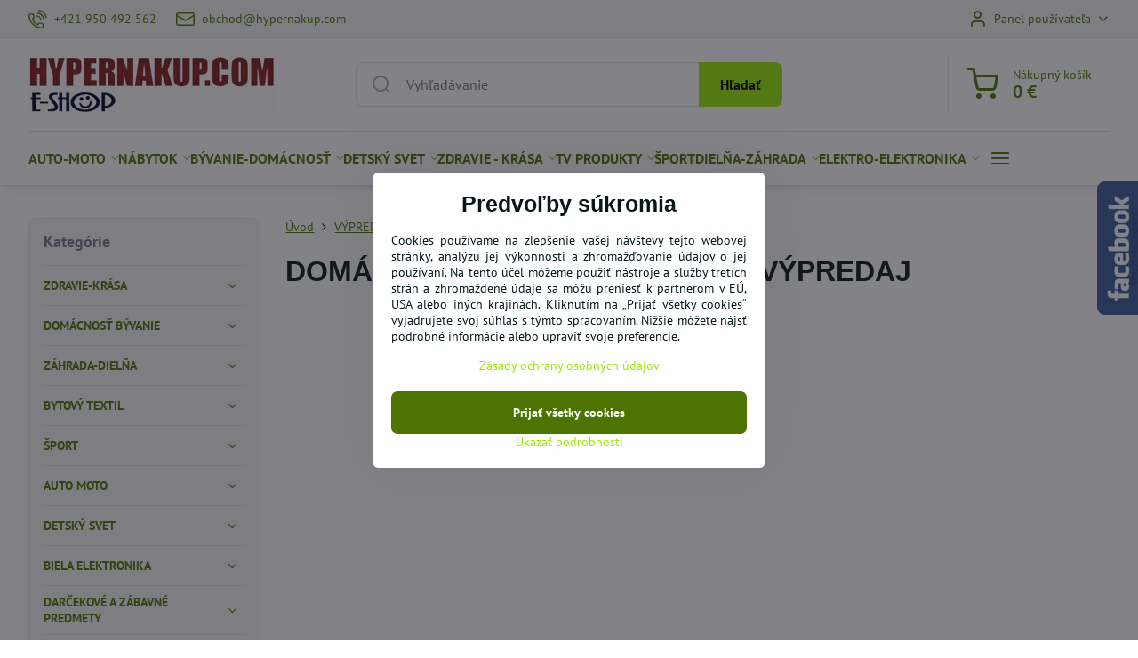

--- FILE ---
content_type: text/html; charset=UTF-8
request_url: https://www.hypernakup.com/vypredaj-tovaru-zlavy-hypernakup/vypredaj-skladovych-zasob/domace-potreby-kuchynka
body_size: 94447
content:

<!DOCTYPE html>
<html  data-lang-code="sk" lang="sk" class="no-js s1-hasHeader1 s1-hasFixedMenu" data-lssid="d7ffde870791">
    <head>
        <meta charset="utf-8">
        		<title>DOMÁCE POTREBY A KUCHYNKA VÝPREDAJ | HYPERNAKUP.COM</title>
                    <meta name="description" content="Výpredaj domácich potrieb a potrieb do kuchyne .">
        		<meta name="viewport" content="width=device-width, initial-scale=1" />
		         
<script data-privacy-group="script">
var FloxSettings = {
'cartItems': {},'cartProducts': {},'cartType': "slider",'loginType': "slider",'regformType': "slider",'langVer': "" 
}; 
 
</script>
<script data-privacy-group="script">
FloxSettings.img_size = { 'min': "50x50",'small': "120x120",'medium': "440x440",'large': "800x800",'max': "1600x1600",'product_antn': "440x440",'product_detail': "800x800" };
</script>
    <template id="privacy_iframe_info">
    <div class="floxIframeBlockedInfo" data-func-text="Funkčné" data-analytic-text="Analytické" data-ad-text="Marketingové" data-nosnippet="1">
    <div class="floxIframeBlockedInfo__common">
        <div class="likeH3">Externý obsah je blokovaný Voľbami súkromia</div>
        <p>Prajete si načítať externý obsah?</p>
    </div>
    <div class="floxIframeBlockedInfo__youtube">
        <div class="likeH3">Videá Youtube sú blokované Voľbami súkromia</div>
        <p>Prajete si načítať Youtube video?</p>
    </div>
    <div class="floxIframeBlockedInfo__buttons">
        <button class="button floxIframeBlockedInfo__once">Povoliť tentokrát</button>
        <button class="button floxIframeBlockedInfo__always" >Povoliť a zapamätať - súhlas s druhom cookie: </button>
    </div>
    <a class="floxIframeBlockedLink__common" href=""><i class="fa fa-external-link"></i> Otvoriť obsah v novom okne</a>
    <a class="floxIframeBlockedLink__youtube" href=""><i class="fa fa-external-link"></i> Otvoriť video v novom okne</a>
</div>
</template>
<script type="text/javascript" data-privacy-group="script">
FloxSettings.options={},FloxSettings.options.MANDATORY=1,FloxSettings.options.FUNC=2,FloxSettings.options.ANALYTIC=4,FloxSettings.options.AD=8;
FloxSettings.options.fullConsent=15;FloxSettings.options.maxConsent=15;FloxSettings.options.consent=0,localStorage.getItem("floxConsent")&&(FloxSettings.options.consent=parseInt(localStorage.getItem("floxConsent")));FloxSettings.options.sync=1;FloxSettings.google_consent2_options={},FloxSettings.google_consent2_options.AD_DATA=1,FloxSettings.google_consent2_options.AD_PERSON=2;FloxSettings.google_consent2_options.consent=-1,localStorage.getItem("floxGoogleConsent2")&&(FloxSettings.google_consent2_options.consent=parseInt(localStorage.getItem("floxGoogleConsent2")));const privacyIsYoutubeUrl=function(e){return e.includes("youtube.com/embed")||e.includes("youtube-nocookie.com/embed")},privacyIsGMapsUrl=function(e){return e.includes("google.com/maps/embed")||/maps\.google\.[a-z]{2,3}\/maps/i.test(e)},privacyGetPrivacyGroup=function(e){var t="";if(e.getAttribute("data-privacy-group")?t=e.getAttribute("data-privacy-group"):e.closest("*[data-privacy-group]")&&(t=e.closest("*[data-privacy-group]").getAttribute("data-privacy-group")),"IFRAME"===e.tagName){let r=e.src||"";privacyIsYoutubeUrl(r)&&(e.setAttribute("data-privacy-group","func"),t="func"),privacyIsGMapsUrl(r)&&(e.setAttribute("data-privacy-group","func"),t="func")}return"regular"===t&&(t="script"),t},privacyBlockScriptNode=function(e){e.type="javascript/blocked";let t=function(r){"javascript/blocked"===e.getAttribute("type")&&r.preventDefault(),e.removeEventListener("beforescriptexecute",t)};e.addEventListener("beforescriptexecute",t)},privacyHandleScriptTag=function(e){let t=privacyGetPrivacyGroup(e);if(t){if("script"===t)return;"mandatory"===t||"func"===t&&FloxSettings.options.consent&FloxSettings.options.FUNC||"analytic"===t&&FloxSettings.options.consent&FloxSettings.options.ANALYTIC||"ad"===t&&FloxSettings.options.consent&FloxSettings.options.AD||privacyBlockScriptNode(e)}else FloxSettings.options.allow_unclassified||privacyBlockScriptNode(e)},privacyShowPlaceholder=function(e){let t=privacyGetPrivacyGroup(e);var r=document.querySelector("#privacy_iframe_info").content.cloneNode(!0),i=r.querySelector(".floxIframeBlockedInfo__always");i.textContent=i.textContent+r.firstElementChild.getAttribute("data-"+t+"-text"),r.firstElementChild.setAttribute("data-"+t,"1"),r.firstElementChild.removeAttribute("data-func-text"),r.firstElementChild.removeAttribute("data-analytic-text"),r.firstElementChild.removeAttribute("data-ad-text");let o=e.parentNode.classList.contains("blockYoutube");if(e.style.height){let a=e.style.height,c=e.style.width;e.setAttribute("data-privacy-style-height",a),r.firstElementChild.style.setProperty("--iframe-h",a),r.firstElementChild.style.setProperty("--iframe-w",c),e.style.height="0"}else if(e.getAttribute("height")){let n=e.getAttribute("height").replace("px",""),l=e.getAttribute("width").replace("px","");e.setAttribute("data-privacy-height",n),n.includes("%")?r.firstElementChild.style.setProperty("--iframe-h",n):r.firstElementChild.style.setProperty("--iframe-h",n+"px"),l.includes("%")?r.firstElementChild.style.setProperty("--iframe-w",l):r.firstElementChild.style.setProperty("--iframe-w",l+"px"),e.setAttribute("height",0)}else if(o&&e.parentNode.style.maxHeight){let s=e.parentNode.style.maxHeight,p=e.parentNode.style.maxWidth;r.firstElementChild.style.setProperty("--iframe-h",s),r.firstElementChild.style.setProperty("--iframe-w",p)}let u=e.getAttribute("data-privacy-src")||"";privacyIsYoutubeUrl(u)?(r.querySelector(".floxIframeBlockedInfo__common").remove(),r.querySelector(".floxIframeBlockedLink__common").remove(),r.querySelector(".floxIframeBlockedLink__youtube").setAttribute("href",u.replace("/embed/","/watch?v="))):u?(r.querySelector(".floxIframeBlockedInfo__youtube").remove(),r.querySelector(".floxIframeBlockedLink__youtube").remove(),r.querySelector(".floxIframeBlockedLink__common").setAttribute("href",u)):(r.querySelector(".floxIframeBlockedInfo__once").remove(),r.querySelector(".floxIframeBlockedInfo__youtube").remove(),r.querySelector(".floxIframeBlockedLink__youtube").remove(),r.querySelector(".floxIframeBlockedLink__common").remove(),r.querySelector(".floxIframeBlockedInfo__always").classList.add("floxIframeBlockedInfo__always--reload")),e.parentNode.insertBefore(r,e.nextSibling),o&&e.parentNode.classList.add("blockYoutube--blocked")},privacyHidePlaceholderIframe=function(e){var t=e.nextElementSibling;if(t&&t.classList.contains("floxIframeBlockedInfo")){let r=e.parentNode.classList.contains("blockYoutube");r&&e.parentNode.classList.remove("blockYoutube--blocked"),e.getAttribute("data-privacy-style-height")?e.style.height=e.getAttribute("data-privacy-style-height"):e.getAttribute("data-privacy-height")?e.setAttribute("height",e.getAttribute("data-privacy-height")):e.classList.contains("invisible")&&e.classList.remove("invisible"),t.remove()}},privacyBlockIframeNode=function(e){var t=e.src||"";""===t&&e.getAttribute("data-src")&&(t=e.getAttribute("data-src")),e.setAttribute("data-privacy-src",t),e.removeAttribute("src"),!e.classList.contains("floxNoPrivacyPlaceholder")&&(!e.style.width||parseInt(e.style.width)>200)&&(!e.getAttribute("width")||parseInt(e.getAttribute("width"))>200)&&(!e.style.height||parseInt(e.style.height)>200)&&(!e.getAttribute("height")||parseInt(e.getAttribute("height"))>200)&&(!e.style.display||"none"!==e.style.display)&&(!e.style.visibility||"hidden"!==e.style.visibility)&&privacyShowPlaceholder(e)},privacyHandleIframeTag=function(e){let t=privacyGetPrivacyGroup(e);if(t){if("script"===t||"mandatory"===t)return;if("func"===t&&FloxSettings.options.consent&FloxSettings.options.FUNC)return;if("analytic"===t&&FloxSettings.options.consent&FloxSettings.options.ANALYTIC||"ad"===t&&FloxSettings.options.consent&FloxSettings.options.AD)return;privacyBlockIframeNode(e)}else{if(FloxSettings.options.allow_unclassified)return;privacyBlockIframeNode(e)}},privacyHandleYoutubeGalleryItem=function(e){if(!(FloxSettings.options.consent&FloxSettings.options.FUNC)){var t=e.closest(".gallery").getAttribute("data-preview-height"),r=e.getElementsByTagName("img")[0],i=r.getAttribute("src").replace(t+"/"+t,"800/800");r.classList.contains("flox-lazy-load")&&(i=r.getAttribute("data-src").replace(t+"/"+t,"800/800")),e.setAttribute("data-href",e.getAttribute("href")),e.setAttribute("href",i),e.classList.replace("ytb","ytbNoConsent")}},privacyBlockPrivacyElementNode=function(e){e.classList.contains("floxPrivacyPlaceholder")?(privacyShowPlaceholder(e),e.classList.add("invisible")):e.style.display="none"},privacyHandlePrivacyElementNodes=function(e){let t=privacyGetPrivacyGroup(e);if(t){if("script"===t||"mandatory"===t)return;if("func"===t&&FloxSettings.options.consent&FloxSettings.options.FUNC)return;if("analytic"===t&&FloxSettings.options.consent&FloxSettings.options.ANALYTIC||"ad"===t&&FloxSettings.options.consent&FloxSettings.options.AD)return;privacyBlockPrivacyElementNode(e)}else{if(FloxSettings.options.allow_unclassified)return;privacyBlockPrivacyElementNode(e)}};function privacyLoadScriptAgain(e){var t=document.getElementsByTagName("head")[0],r=document.createElement("script");r.src=e.getAttribute("src"),t.appendChild(r),e.parentElement.removeChild(e)}function privacyExecuteScriptAgain(e){var t=document.getElementsByTagName("head")[0],r=document.createElement("script");r.textContent=e.textContent,t.appendChild(r),e.parentElement.removeChild(e)}function privacyEnableScripts(){document.querySelectorAll('script[type="javascript/blocked"]').forEach(e=>{let t=privacyGetPrivacyGroup(e);(FloxSettings.options.consent&FloxSettings.options.ANALYTIC&&t.includes("analytic")||FloxSettings.options.consent&FloxSettings.options.AD&&t.includes("ad")||FloxSettings.options.consent&FloxSettings.options.FUNC&&t.includes("func"))&&(e.getAttribute("src")?privacyLoadScriptAgain(e):privacyExecuteScriptAgain(e))})}function privacyEnableIframes(){document.querySelectorAll("iframe[data-privacy-src]").forEach(e=>{let t=privacyGetPrivacyGroup(e);if(!(FloxSettings.options.consent&FloxSettings.options.ANALYTIC&&t.includes("analytic")||FloxSettings.options.consent&FloxSettings.options.AD&&t.includes("ad")||FloxSettings.options.consent&FloxSettings.options.FUNC&&t.includes("func")))return;privacyHidePlaceholderIframe(e);let r=e.getAttribute("data-privacy-src");e.setAttribute("src",r),e.removeAttribute("data-privacy-src")})}function privacyEnableYoutubeGalleryItems(){FloxSettings.options.consent&FloxSettings.options.FUNC&&(document.querySelectorAll(".ytbNoConsent").forEach(e=>{e.setAttribute("href",e.getAttribute("data-href")),e.classList.replace("ytbNoConsent","ytb")}),"function"==typeof initGalleryPlugin&&initGalleryPlugin())}function privacyEnableBlockedContent(e,t){document.querySelectorAll(".floxCaptchaCont").length&&(e&FloxSettings.options.FUNC)!=(t&FloxSettings.options.FUNC)?window.location.reload():(privacyEnableScripts(),privacyEnableIframes(),privacyEnableYoutubeGalleryItems(),"function"==typeof FloxSettings.privacyEnableScriptsCustom&&FloxSettings.privacyEnableScriptsCustom())}
function privacyUpdateConsent(){ FloxSettings.gtm&&(gtag("consent","update",{ad_storage:FloxSettings.options.consent&FloxSettings.options.AD?"granted":"denied",analytics_storage:FloxSettings.options.consent&FloxSettings.options.ANALYTIC?"granted":"denied",functionality_storage:FloxSettings.options.consent&FloxSettings.options.FUNC?"granted":"denied",personalization_storage:FloxSettings.options.consent&FloxSettings.options.FUNC?"granted":"denied",security_storage:FloxSettings.options.consent&FloxSettings.options.FUNC?"granted":"denied",ad_user_data:FloxSettings.google_consent2_options.consent>-1&&FloxSettings.google_consent2_options.consent&FloxSettings.google_consent2_options.AD_DATA?"granted":"denied",ad_personalization:FloxSettings.google_consent2_options.consent>-1&&FloxSettings.google_consent2_options.consent&FloxSettings.google_consent2_options.AD_PERSON?"granted":"denied"}),dataLayer.push({cookie_consent:{marketing:FloxSettings.options.consent&FloxSettings.options.AD?"granted":"denied",analytics:FloxSettings.options.consent&FloxSettings.options.ANALYTIC?"granted":"denied"},event:"cookie_consent"}));if(FloxSettings.sklik&&FloxSettings.sklik.active){var e={rtgId:FloxSettings.sklik.seznam_retargeting_id,consent:FloxSettings.options.consent&&FloxSettings.options.consent&FloxSettings.options.ANALYTIC?1:0};"category"===FloxSettings.sklik.pageType?(e.category=FloxSettings.sklik.category,e.pageType=FloxSettings.sklik.pageType):"offerdetail"===FloxSettings.sklik.pagetype&&(e.itemId=FloxSettings.sklik.itemId,e.pageType=FloxSettings.sklik.pageType),window.rc&&window.rc.retargetingHit&&window.rc.retargetingHit(e)}"function"==typeof loadCartFromLS&&"function"==typeof saveCartToLS&&(loadCartFromLS(),saveCartToLS());}
const observer=new MutationObserver(e=>{e.forEach(({addedNodes:e})=>{e.forEach(e=>{if(FloxSettings.options.consent!==FloxSettings.options.maxConsent){if(1===e.nodeType&&"SCRIPT"===e.tagName)return privacyHandleScriptTag(e);if(1===e.nodeType&&"IFRAME"===e.tagName)return privacyHandleIframeTag(e);if(1===e.nodeType&&"A"===e.tagName&&e.classList.contains("ytb"))return privacyHandleYoutubeGalleryItem(e);if(1===e.nodeType&&"SCRIPT"!==e.tagName&&"IFRAME"!==e.tagName&&e.classList.contains("floxPrivacyElement"))return privacyHandlePrivacyElementNodes(e)}1===e.nodeType&&(e.classList.contains("mainPrivacyModal")||e.classList.contains("mainPrivacyBar"))&&(FloxSettings.options.consent>0&&!FloxSettings.options.forceShow&&-1!==FloxSettings.google_consent2_options.consent?e.style.display="none":FloxSettings.options.consent>0&&-1===FloxSettings.google_consent2_options.consent?e.classList.add("hideBWConsentOptions"):-1!==FloxSettings.google_consent2_options.consent&&e.classList.add("hideGC2ConsentOptions"))})})});observer.observe(document.documentElement,{childList:!0,subtree:!0}),document.addEventListener("DOMContentLoaded",function(){observer.disconnect()});const createElementBackup=document.createElement;document.createElement=function(...e){if("script"!==e[0].toLowerCase())return createElementBackup.bind(document)(...e);let n=createElementBackup.bind(document)(...e);return n.setAttribute("data-privacy-group","script"),n};
</script>

<meta name="referrer" content="no-referrer-when-downgrade">


<link rel="canonical" href="https://www.hypernakup.com/vypredaj-tovaru-zlavy-hypernakup/vypredaj-skladovych-zasob/domace-potreby-kuchynka">
    

<meta property="og:title" content="DOMÁCE POTREBY A KUCHYNKA VÝPREDAJ | HYPERNAKUP.COM">

<meta property="og:url" content="https://www.hypernakup.com/vypredaj-tovaru-zlavy-hypernakup/vypredaj-skladovych-zasob/domace-potreby-kuchynka">
<meta property="og:description" content="Výpredaj domácich potrieb a potrieb do kuchyne .">

<meta name="twitter:card" content="summary_large_image">
<meta name="twitter:title" content="DOMÁCE POTREBY A KUCHYNKA VÝPREDAJ | HYPERNAKUP.COM">
<meta name="twitter:description" content="Výpredaj domácich potrieb a potrieb do kuchyne .">

    <meta property="og:locale" content="sk_SK">

    <meta property="og:type" content="website">
                <script data-privacy-group="script" type="application/ld+json">
{
    "@context": "https://schema.org",
    "@type": "WebPage",
    "name": "DOMÁCE POTREBY A KUCHYNKA VÝPREDAJ | HYPERNAKUP.COM",
    "description": "Výpredaj domácich potrieb a potrieb do kuchyne ."}
</script>
<link rel="alternate" type="application/rss+xml" title="RSS feed pre www.hypernakup.com" href="/e/rss/news">

<link rel="dns-prefetch" href="https://www.biznisweb.sk">
<link rel="preconnect" href="https://www.biznisweb.sk/" crossorigin>
<style type="text/css">
    

@font-face {
  font-family: 'PT Sans';
  font-style: normal;
  font-display: swap;
  font-weight: 400;
  src: local(''),
       url('https://www.biznisweb.sk/templates/bw-fonts/pt-sans-v17-latin-ext_latin-regular.woff2') format('woff2'),
       url('https://www.biznisweb.sk/templates/bw-fonts/pt-sans-v17-latin-ext_latin-regular.woff') format('woff');
}


@font-face {
  font-family: 'PT Sans';
  font-style: normal;
  font-display: swap;
  font-weight: 700;
  src: local(''),
       url('https://www.biznisweb.sk/templates/bw-fonts/pt-sans-v17-latin-ext_latin-700.woff2') format('woff2'),
       url('https://www.biznisweb.sk/templates/bw-fonts/pt-sans-v17-latin-ext_latin-700.woff') format('woff');
}
</style>

<link rel="preload" href="/erp-templates/skins/flat/universal/fonts/fontawesome-webfont.woff2" as="font" type="font/woff2" crossorigin>
<link href="/erp-templates/260119150438/universal.css" rel="stylesheet" type="text/css" media="all">  




  
<script data-privacy-group="regular">
    window.dataLayer = window.dataLayer || [];
    function gtag(){ dataLayer.push(arguments); }
    if(FloxSettings.options) {
        if(FloxSettings.options.consent) {
          gtag('consent', 'default', {
              'ad_storage': (FloxSettings.options.consent & FloxSettings.options.AD)?'granted':'denied',
              'analytics_storage': (FloxSettings.options.consent & FloxSettings.options.ANALYTIC)?'granted':'denied',
              'functionality_storage': (FloxSettings.options.consent & FloxSettings.options.FUNC)?'granted':'denied',
              'personalization_storage': (FloxSettings.options.consent & FloxSettings.options.FUNC)?'granted':'denied',
              'security_storage': (FloxSettings.options.consent & FloxSettings.options.FUNC)?'granted':'denied',
              'ad_user_data': ((FloxSettings.google_consent2_options.consent > -1) && FloxSettings.google_consent2_options.consent & FloxSettings.google_consent2_options.AD_DATA)?'granted':'denied',
              'ad_personalization': ((FloxSettings.google_consent2_options.consent > -1) && FloxSettings.google_consent2_options.consent & FloxSettings.google_consent2_options.AD_PERSON)?'granted':'denied'              
          });
          dataLayer.push({ 'cookie_consent': {
            'marketing': (FloxSettings.options.consent & FloxSettings.options.AD)?'granted':'denied',
            'analytics': (FloxSettings.options.consent & FloxSettings.options.ANALYTIC)?'granted':'denied'
          } });
        } else {
          gtag('consent', 'default', {
              'ad_storage': 'denied',
              'analytics_storage': 'denied',
              'functionality_storage': 'denied',
              'personalization_storage': 'denied',
              'security_storage': 'denied',
              'ad_user_data': 'denied',
              'ad_personalization': 'denied'
          });      
          dataLayer.push({ 'cookie_consent': {
            'marketing': 'denied',
            'analytics': 'denied'
            } 
          });    
        }    
    }
    
    dataLayer.push({
        'pageType' : 'content',
        'value': '0',
        'currency': 'EUR',
        'contentIds': []
            });
 
    FloxSettings.currency = 'EUR';
    FloxSettings.gtm = { 'init': true, 'container_id': 'GTM-5WJB7Z3', 'page_type': 'content' };
    </script>

    <!-- Google Tag Manager HEAD -->
<script data-privacy-group="regular">(function(w,d,s,l,i){w[l]=w[l]||[];w[l].push({'gtm.start':
new Date().getTime(),event:'gtm.js'});var f=d.getElementsByTagName(s)[0],
j=d.createElement(s),dl=l!='dataLayer'?'&l='+l:'';j.async=true;j.src=
'//www.googletagmanager.com/gtm.js?id='+i+dl;f.parentNode.insertBefore(j,f);
})(window,document,'script','dataLayer','GTM-5WJB7Z3');</script>
 
<script data-privacy-group="mandatory">
    FloxSettings.trackerData = {
                    'cartIds': []
            };
    </script> 
    <link rel="shortcut icon" href="/files/2014/web-graf/loga/flavicon.png">
    <link rel="icon" href="/files/2014/web-graf/loga/flavicon.png?refresh" type="image/x-icon">

		<script data-privacy-group="script">
			FloxSettings.cartType = "same_page";
			FloxSettings.loginType = "custom";
			FloxSettings.regformType = "custom";
		</script>
												<style>
			:root {
				--s1-accentTransparent: #9BE80017;
				--s1-accentComplement: #000;
				--s1-maccentComplement: #000;
				--s1-menuBgComplementTransparent: #000b;
				--s1-menuBgComplementTransparent2: #0002;
				--s1-menuBgComplement: #000;
				--s1-accentDark: #4d7400;
			}
		</style>

		</head>
<body class="s1-pt-page  s1-roundedCorners">
    <!-- Facebook Pixel Code -->
<script type="text/javascript" data-privacy-group="ad">
!function(f,b,e,v,n,t,s){
    if(f.fbq)return;n=f.fbq=function(){
        n.callMethod? n.callMethod.apply(n,arguments):n.queue.push(arguments)
    };
    if(!f._fbq)f._fbq=n;
    n.push=n;n.loaded=!0;n.version='2.0';n.queue=[];t=b.createElement(e);t.async=!0;
    t.src=v;s=b.getElementsByTagName(e)[0];s.parentNode.insertBefore(t,s)
}
(window,document,'script','//connect.facebook.net/en_US/fbevents.js');

    var time = Date.now(),
        eventTime = Math.floor(time / 1000),
        eventId = "PW" + time;   

    fbq('init', '255870465743708');        
    //console.log('special FB init')
    fbq('track', 'PageView', { }, { 'eventID': eventId });
    FloxSettings.fb_conv = [];
 
    
    function getCookie(name) {
      var value = '; '+document.cookie;
      var parts = value.split('; '+name+'=');
      if (parts.length === 2) return parts.pop().split(';').shift();
      else return null;
    }    
    
    FloxSettings.fb_conv.push({ 
        "event_name": "PageView",
        "event_time": eventTime,
        "event_id": eventId, 
        "event_source_url": window.location.href,
        "action_source": "website",
        "user_data": {
            "fbp": getCookie('_fbp')
        }
    });
    
        
 FloxSettings.currency = 'EUR';FloxSettings.fbremarket = { 'init': true, 'apikey': '255870465743708' };        
</script>
<!-- End Facebook Pixel Code -->

    <noscript class="noprint">
        <div id="noscript">
            Javascript není prohlížečem podporován nebo je vypnutý. Pro zobrazení stránky tak, jak byla zamýšlena, použijte prohlížeč s podporou JavaScript.
            <br>Pomoc: <a href="https://www.enable-javascript.com/" target="_blank">Enable-Javascript.com</a>.
        </div>
    </noscript>
    
    <div class="oCont remodal-bg">
																								
						

	
	<section class="s1-headerTop s1-headerTop-style1 noprint">
		<div class="s1-cont flex ai-c">
							<div class="s1-headerTop-left">
					                        <div id="box-id-top_header_left" class="pagebox">
                                                        	<nav class="s1-topNav">
		<ul class="s1-topNav-items">
																				<li class="s1-topNav-item ">
						<a class="s1-topNav-link " href="tel:+421 950 492 562" >
															    <i class="navIcon navIconBWSet imgIcon50"><svg xmlns="http://www.w3.org/2000/svg" width="32.363" height="32.696" viewBox="0 0 32.363 32.696" fill="currentColor">
    <path d="M50.089,33.454a1.089,1.089,0,0,1-1.057-.818A16.444,16.444,0,0,0,36.816,20.8a1.085,1.085,0,1,1,.485-2.116A18.64,18.64,0,0,1,51.148,32.1a1.085,1.085,0,0,1-.789,1.319A1.146,1.146,0,0,1,50.089,33.454Z" transform="translate(-18.819 -18.652)"/>
    <path d="M45.271,36.015a1.091,1.091,0,0,1-1.08-.933,11.093,11.093,0,0,0-9.62-9.407,1.085,1.085,0,1,1,.271-2.153A13.276,13.276,0,0,1,46.353,34.778,1.086,1.086,0,0,1,45.425,36,1.151,1.151,0,0,1,45.271,36.015Z" transform="translate(-18.819 -18.652)"/>
    <path d="M40.16,37.721a1.088,1.088,0,0,1-1.091-1.085,5.871,5.871,0,0,0-5.884-5.846,1.085,1.085,0,1,1,0-2.17,8.051,8.051,0,0,1,8.067,8.016A1.089,1.089,0,0,1,40.16,37.721Z" transform="translate(-18.819 -18.652)"/>
    <path d="M40.781,51.348l-.179,0c-6.259-.15-21.417-6.59-21.781-21.646a4.416,4.416,0,0,1,4.195-4.873l1.667-.04c1.493-.022,4.368,1.1,4.478,5.638.1,4.086-1.181,4.893-1.953,5.009a1.073,1.073,0,0,1-.138.013l-.32.007a16.914,16.914,0,0,0,8.062,8.011l.007-.317a1.285,1.285,0,0,1,.012-.138c.118-.767.929-2.037,5.042-1.941,4.569.11,5.709,2.959,5.672,4.451l-.04,1.657a4.594,4.594,0,0,1-.661,2.126A4.425,4.425,0,0,1,40.781,51.348ZM24.763,26.956h-.027L23.069,27c-.491.022-2.123.281-2.066,2.651.352,14.5,15.42,19.427,19.652,19.528,2.388.091,2.645-1.564,2.668-2.063l.04-1.646c.018-.74-.7-2.161-3.542-2.229a6.37,6.37,0,0,0-2.828.344l-.005.2a1.988,1.988,0,0,1-.9,1.613,2.014,2.014,0,0,1-1.841.184,18.874,18.874,0,0,1-9.628-9.568,1.973,1.973,0,0,1,.186-1.828,2.006,2.006,0,0,1,1.622-.9l.2,0a6.306,6.306,0,0,0,.346-2.809C26.911,27.686,25.516,26.956,24.763,26.956Zm10.3,16.612h0Z" transform="translate(-18.819 -18.652)"/>
</svg>
</i>

														<span class="s1-topNav-linkText">+421 950 492 562 </span>
						</a>
					</li>
																								<li class="s1-topNav-item ">
						<a class="s1-topNav-link " href="mailto:obchod@hypernakup.com" >
															    <i class="navIcon navIconBWSet imgIcon50"><svg xmlns="http://www.w3.org/2000/svg" width="34.079" height="24.679" viewBox="0 0 34.079 24.679" fill="currentColor">
  <path d="M48.018,22.66H21.982a4.027,4.027,0,0,0-4.022,4.022V43.318a4.028,4.028,0,0,0,4.022,4.022H48.018a4.028,4.028,0,0,0,4.022-4.022V26.682A4.027,4.027,0,0,0,48.018,22.66ZM21.982,25.084H48.018a1.6,1.6,0,0,1,1.6,1.6v.843L35.068,36.016l-14.684-8.7v-.629A1.6,1.6,0,0,1,21.982,25.084ZM48.018,44.916H21.982a1.6,1.6,0,0,1-1.6-1.6V30.128l14.061,8.336a1.208,1.208,0,0,0,1.229,0l13.942-8.137V43.318A1.6,1.6,0,0,1,48.018,44.916Z" transform="translate(-17.96 -22.66)"/>
</svg>
</i>

														<span class="s1-topNav-linkText">obchod@hypernakup.com</span>
						</a>
					</li>
									</ul>
	</nav>

                             
            </div> 
    
				</div>
										<div class="s1-headerTop-right flex ml-a">
											<div class="s1-dropDown s1-loginDropdown">
	<a href="/e/login" class="s1-dropDown-toggler">
		<i class="s1-icon s1-icon-user s1-dropDown-icon" aria-hidden="true"></i>
		<span class="s1-dropDown-title">Panel používateľa</span>
		<i class="fa fa-angle-down s1-dropDown-arrow"></i>
	</a>
	<ul class="s1-dropDown-items">
				<li class="s1-dropDown-item">
			<a class="s1-dropDown-link" href="/e/login" data-remodal-target="s1-acc">
				<i class="s1-icon s1-icon-log-in s1-dropDown-icon"></i>
				<span class="s1-dropDown-title">Prihlásiť sa</span>
			</a>
		</li>
						<li class="s1-dropDown-item">
			<a class="s1-dropDown-link" href="/e/account/register">
				<i class="s1-icon s1-icon-user-plus s1-dropDown-icon"></i>
				<span class="s1-dropDown-title">Registrácia</span>
			</a>
		</li>
    		</ul>
</div>

														</div>
					</div>
	</section>
<header class="s1-header s1-header-style1  noprint">
	<section class="s1-header-cont s1-cont flex">
		<div class="s1-header-logo">
							<a class="s1-imglogo" href="/"><img src="/files/2014/web-graf/loga/no-wmhypernakup-logo-png-e-shop-278.png" alt="Logo"></a>
					</div>
		<div class="s1-header-actions flex">
						<div class="s1-header-search">
				<!-- search activator -->
				<div class="s1-header-action m-hide">
					<a href="/e/search" title="Hľadať" class="s1-header-actionLink s1-searchActivatorJS"><i class="s1-icon s1-icon-search"></i></a>
				</div>
					<form action="/e/search" method="get" class="siteSearchForm s1-topSearch-form">
		<div class="siteSearchCont s1-topSearch">
			<label class="s1-siteSearch-label flex">
				<i class="s1-icon s1-icon-search rm-hide"></i>
				<input data-pages="Stránky" data-products="Produkty" data-categories="Kategórie" data-news="Novinky" data-brands="Značka/Dodávateľ v SR" class="siteSearchInput" id="s1-small-search" placeholder="Vyhľadávanie" name="word" type="text" value="">
				<button class="button" type="submit">Hľadať</button>
			</label>
		</div>
	</form>

			</div>
			
												<!-- cart -->
			<div class="s1-headerCart-outer">
				            
    		<div class="s1-header-action s1-headerCart">
			<a class="s1-header-actionLink smallCart" href="/e/cart/index" title="Nákupný košík">
				<i class="s1-icon s1-icon-shopping-cart"></i>
				<span class="smallCartItems buttonCartInvisible invisible">0</span>
				<div class="s1-scText rl-hide">
					<span class="s1-scTitle">Nákupný košík</span>
					<span class="smallCartTotal smallCartPrice" data-pieces="0">0 €</span>
				</div>
			</a>
			<div id="s1-customSmallCartCont" class="s1-smallCart-wrapper"></div>
		</div>
    
			</div>
			<!-- menu -->
						<div class="s1-header-action l-hide">
				<button aria-label="Menu" class="s1-header-actionLink s1-menuActivatorJS"><i class="s1-icon s1-icon-menu"></i></button>
			</div>
					</div>
	</section>
		<div class="s1-menu-section ">
					<div class="s1-menu-overlay s1-menuActivatorJS l-hide"></div>
			<div class="s1-menu-wrapper">
				<div class="s1-menu-header l-hide">
					Menu
					<span class="s1-menuClose s1-menuActivatorJS">✕</span>
				</div>
				<div class="s1-menu-cont s1-cont">
											                        <div id="box-id-flox_main_menu" class="pagebox">
                                                        																																<nav class="s1-menu s1-menu-left ">
						<ul class="s1-menu-items">
														
																																																																																																															
											<li class="s1-menu-item  hasSubmenu s1-sub-group s1-sub-group-inlineLinks ">
							<a class="s1-menu-link " href="/internetovy-obchod/auto-moto-doplnky-predaj-zlavy-vypredaje-doprava">
																<span>AUTO-MOTO</span>
								<i class="s1-menuChevron fa fa-angle-right"></i>							</a>
															<ul class="s1-submenu-items level-1">
								<li class="s1-submenu-item level-1    ">
															<a href="/internetovy-obchod/auto-moto-doplnky-predaj-zlavy-vypredaje-doprava/organizery-drziaky-stojany-podlozky-chranice-do-auta" class="s1-submenu-link ">
						<span>Organizéry držiaky do auta</span>
											</a>
									</li>
								<li class="s1-submenu-item level-1    ">
															<a href="/internetovy-obchod/auto-moto-doplnky-predaj-zlavy-vypredaje-doprava/alkoholtestery" class="s1-submenu-link ">
						<span>Alkoholtestery</span>
											</a>
									</li>
								<li class="s1-submenu-item level-1  hasSubmenu  ">
															<a href="/internetovy-obchod/auto-moto-doplnky-predaj-zlavy-vypredaje-doprava/elektrospotrebice-prislusenstvo-do-auta-na-motocykel" class="s1-submenu-link ">
						<span>Elektrospotrebiče a príslušenstvo</span>
						<i class="s1-menuChevron fa fa-angle-right l-hide"></i>					</a>
																		     
                                        																														<ul class="s1-submenu-items level-2">
								<li class="s1-submenu-item level-2    ">
															<a href="/internetovy-obchod/auto-moto-doplnky-predaj-zlavy-vypredaje-doprava/elektrospotrebice-prislusenstvo-do-auta-na-motocykel/radia-multimedia-dvd-prehravace-do-auta-autoradia-transmitery-monitor" class="s1-submenu-link ">
						<span>Rádiá multimédia DVD prehrávače </span>
											</a>
									</li>
								<li class="s1-submenu-item level-2    ">
															<a href="/internetovy-obchod/auto-moto-doplnky-predaj-zlavy-vypredaje-doprava/elektrospotrebice-prislusenstvo-do-auta-na-motocykel/prenosne-elektro-chladnicky-chladiace-boxy-do-auta-lode-kempovanie" class="s1-submenu-link ">
						<span>Prenosné elektro chladničky</span>
											</a>
									</li>
								<li class="s1-submenu-item level-2    ">
															<a href="/internetovy-obchod/auto-moto-doplnky-predaj-zlavy-vypredaje-doprava/elektrospotrebice-prislusenstvo-do-auta-na-motocykel/auto-moto-kamery-do-auta-na-motorku" class="s1-submenu-link ">
						<span>Kamery do auta na motocykel</span>
											</a>
									</li>
								<li class="s1-submenu-item level-2    ">
															<a href="/internetovy-obchod/auto-moto-doplnky-predaj-zlavy-vypredaje-doprava/elektrospotrebice-prislusenstvo-do-auta-na-motocykel/navigacie" class="s1-submenu-link ">
						<span>Navigácie</span>
											</a>
									</li>
								<li class="s1-submenu-item level-2    s1-hidden">
															<a href="/internetovy-obchod/auto-moto-doplnky-predaj-zlavy-vypredaje-doprava/elektrospotrebice-prislusenstvo-do-auta-na-motocykel/ostane" class="s1-submenu-link ">
						<span>Ostané</span>
											</a>
									</li>
												<li class="s1-submenu-item level-2 s1-submenu-showmore rl-hide">
					<a class="s1-submenu-link s1-submenu-linkShowmore" href="/internetovy-obchod/auto-moto-doplnky-predaj-zlavy-vypredaje-doprava/elektrospotrebice-prislusenstvo-do-auta-na-motocykel">Ďalšie kategórie <i class="fa fa-angle-right" aria-hidden="true"></i></a>
				</li>
							</ul>
		    
															</li>
								<li class="s1-submenu-item level-1    ">
															<a href="/internetovy-obchod/auto-moto-doplnky-predaj-zlavy-vypredaje-doprava/clony-potahy-chranice-do-auta-na-motorku" class="s1-submenu-link ">
						<span>Clony poťahy chrániče</span>
											</a>
									</li>
								<li class="s1-submenu-item level-1    ">
															<a href="/internetovy-obchod/auto-moto-doplnky-predaj-zlavy-vypredaje-doprava/rozne-potreby-a-doplnky-do-auta-na-motockyel" class="s1-submenu-link ">
						<span>Rôzne</span>
											</a>
									</li>
											</ul>
													</li>
																			
																																																																																																															
											<li class="s1-menu-item  hasSubmenu s1-sub-group s1-sub-group-inlineLinks ">
							<a class="s1-menu-link " href="/internetovy-obchod/nabytok-predaj-ehop-lacny-kvalitny-moderny-stylovy-klasicky-prakticky-doprava-zadarmo">
																<span>NÁBYTOK</span>
								<i class="s1-menuChevron fa fa-angle-right"></i>							</a>
															<ul class="s1-submenu-items level-1">
								<li class="s1-submenu-item level-1  hasSubmenu  ">
															<a href="/internetovy-obchod/nabytok-predaj-ehop-lacny-kvalitny-moderny-stylovy-klasicky-prakticky-doprava-zadarmo/stylovy-nabytok" class="s1-submenu-link ">
						<span>Štýlový nábytok</span>
						<i class="s1-menuChevron fa fa-angle-right l-hide"></i>					</a>
																		     
                                        																														<ul class="s1-submenu-items level-2">
								<li class="s1-submenu-item level-2    ">
															<a href="/internetovy-obchod/nabytok-predaj-ehop-lacny-kvalitny-moderny-stylovy-klasicky-prakticky-doprava-zadarmo/stylovy-nabytok/paris-nabytok-v-provensalskom-style" class="s1-submenu-link ">
						<span>PARIS nábytok v provensálskom štýle</span>
											</a>
									</li>
								<li class="s1-submenu-item level-2    ">
															<a href="/internetovy-obchod/nabytok-predaj-ehop-lacny-kvalitny-moderny-stylovy-klasicky-prakticky-doprava-zadarmo/stylovy-nabytok/liona-nabytok-v-provensalskom-style" class="s1-submenu-link ">
						<span>LIONA nábytok v provensálskom štýle</span>
											</a>
									</li>
								<li class="s1-submenu-item level-2    ">
															<a href="/internetovy-obchod/nabytok-predaj-ehop-lacny-kvalitny-moderny-stylovy-klasicky-prakticky-doprava-zadarmo/stylovy-nabytok/provance-nabytok-vo-vidieckom-provensalskom-style" class="s1-submenu-link ">
						<span>PROVANCE nábytok vo vidieckom provensálskom štýle</span>
											</a>
									</li>
								<li class="s1-submenu-item level-2    ">
															<a href="/internetovy-obchod/nabytok-predaj-ehop-lacny-kvalitny-moderny-stylovy-klasicky-prakticky-doprava-zadarmo/stylovy-nabytok/tiffy-stylovy-nabytok" class="s1-submenu-link ">
						<span>TIFFY sektorový štýlový nábytok</span>
											</a>
									</li>
								<li class="s1-submenu-item level-2    s1-hidden">
															<a href="/internetovy-obchod/nabytok-predaj-ehop-lacny-kvalitny-moderny-stylovy-klasicky-prakticky-doprava-zadarmo/stylovy-nabytok/provensal-stylovy-sektorovy-nabytok" class="s1-submenu-link ">
						<span>PROVENSAL štýlový sektorový nábytok</span>
											</a>
									</li>
								<li class="s1-submenu-item level-2    s1-hidden">
															<a href="/internetovy-obchod/nabytok-predaj-ehop-lacny-kvalitny-moderny-stylovy-klasicky-prakticky-doprava-zadarmo/stylovy-nabytok/katy-stylovy-sektorovy-nabytok" class="s1-submenu-link ">
						<span>KATY štýlový sektorový nábytok</span>
											</a>
									</li>
								<li class="s1-submenu-item level-2    s1-hidden">
															<a href="/internetovy-obchod/nabytok-predaj-ehop-lacny-kvalitny-moderny-stylovy-klasicky-prakticky-doprava-zadarmo/stylovy-nabytok/kora-rustikalny-sektorovy-nabytok" class="s1-submenu-link ">
						<span>KORA rustikálny sektorový nábytok</span>
											</a>
									</li>
								<li class="s1-submenu-item level-2    s1-hidden">
															<a href="/internetovy-obchod/nabytok-predaj-ehop-lacny-kvalitny-moderny-stylovy-klasicky-prakticky-doprava-zadarmo/stylovy-nabytok/royal-sektorovy-nabytok-vo-vidieckom-style" class="s1-submenu-link ">
						<span>ROYAL sektorový nábytok vo vidieckom štýle</span>
											</a>
									</li>
								<li class="s1-submenu-item level-2    s1-hidden">
															<a href="/internetovy-obchod/nabytok-predaj-ehop-lacny-kvalitny-moderny-stylovy-klasicky-prakticky-doprava-zadarmo/stylovy-nabytok/rustikalny-jasen-jasena-infinity-cena" class="s1-submenu-link ">
						<span>INFINITY nábytok v rustikálnom štýle dekor jaseň</span>
											</a>
									</li>
								<li class="s1-submenu-item level-2    s1-hidden">
															<a href="/internetovy-obchod/nabytok-predaj-ehop-lacny-kvalitny-moderny-stylovy-klasicky-prakticky-doprava-zadarmo/stylovy-nabytok/stylove-komody" class="s1-submenu-link ">
						<span>Štýlové komody</span>
											</a>
									</li>
								<li class="s1-submenu-item level-2    s1-hidden">
															<a href="/internetovy-obchod/nabytok-predaj-ehop-lacny-kvalitny-moderny-stylovy-klasicky-prakticky-doprava-zadarmo/stylovy-nabytok/stylove-kresla" class="s1-submenu-link ">
						<span>Štýlové kreslá</span>
											</a>
									</li>
								<li class="s1-submenu-item level-2    s1-hidden">
															<a href="/internetovy-obchod/nabytok-predaj-ehop-lacny-kvalitny-moderny-stylovy-klasicky-prakticky-doprava-zadarmo/stylovy-nabytok/stylove-lavice-pohovky" class="s1-submenu-link ">
						<span>Štýlové lavice a pohovky</span>
											</a>
									</li>
								<li class="s1-submenu-item level-2    s1-hidden">
															<a href="/internetovy-obchod/nabytok-predaj-ehop-lacny-kvalitny-moderny-stylovy-klasicky-prakticky-doprava-zadarmo/stylovy-nabytok/stylove-stolicky" class="s1-submenu-link ">
						<span>Štýlové stoličky</span>
											</a>
									</li>
								<li class="s1-submenu-item level-2    s1-hidden">
															<a href="/internetovy-obchod/nabytok-predaj-ehop-lacny-kvalitny-moderny-stylovy-klasicky-prakticky-doprava-zadarmo/stylovy-nabytok/stylove-sedenie-arkadia-retro-dizajn" class="s1-submenu-link ">
						<span>Štýlové sedenie Arkadia</span>
											</a>
									</li>
												<li class="s1-submenu-item level-2 s1-submenu-showmore rl-hide">
					<a class="s1-submenu-link s1-submenu-linkShowmore" href="/internetovy-obchod/nabytok-predaj-ehop-lacny-kvalitny-moderny-stylovy-klasicky-prakticky-doprava-zadarmo/stylovy-nabytok">Ďalšie kategórie <i class="fa fa-angle-right" aria-hidden="true"></i></a>
				</li>
							</ul>
		    
															</li>
								<li class="s1-submenu-item level-1  hasSubmenu  ">
															<a href="/internetovy-obchod/nabytok-predaj-ehop-lacny-kvalitny-moderny-stylovy-klasicky-prakticky-doprava-zadarmo/sedacie-supravy" class="s1-submenu-link ">
						<span>Sedacie súpravy</span>
						<i class="s1-menuChevron fa fa-angle-right l-hide"></i>					</a>
																		     
                                        																														<ul class="s1-submenu-items level-2">
								<li class="s1-submenu-item level-2    ">
															<a href="/internetovy-obchod/nabytok-predaj-ehop-lacny-kvalitny-moderny-stylovy-klasicky-prakticky-doprava-zadarmo/sedacie-supravy/rohove-sedacky" class="s1-submenu-link ">
						<span>Sedačky rohové</span>
											</a>
									</li>
								<li class="s1-submenu-item level-2    ">
															<a href="/internetovy-obchod/nabytok-predaj-ehop-lacny-kvalitny-moderny-stylovy-klasicky-prakticky-doprava-zadarmo/sedacie-supravy/sedacky-z-ekokoze" class="s1-submenu-link ">
						<span>Sedačky z ekokože</span>
											</a>
									</li>
								<li class="s1-submenu-item level-2    ">
															<a href="/internetovy-obchod/nabytok-predaj-ehop-lacny-kvalitny-moderny-stylovy-klasicky-prakticky-doprava-zadarmo/sedacie-supravy/sedacky-kozene" class="s1-submenu-link ">
						<span>Sedačky kožené</span>
											</a>
									</li>
								<li class="s1-submenu-item level-2    ">
															<a href="/internetovy-obchod/nabytok-predaj-ehop-lacny-kvalitny-moderny-stylovy-klasicky-prakticky-doprava-zadarmo/sedacie-supravy/sedacky-pre-vyskladanie" class="s1-submenu-link ">
						<span>Sedačky pre vyskladanie</span>
											</a>
									</li>
								<li class="s1-submenu-item level-2    s1-hidden">
															<a href="/internetovy-obchod/nabytok-predaj-ehop-lacny-kvalitny-moderny-stylovy-klasicky-prakticky-doprava-zadarmo/sedacie-supravy/sedacky-na-objednavku" class="s1-submenu-link ">
						<span>Sedačky na objednávku</span>
											</a>
									</li>
								<li class="s1-submenu-item level-2  hasSubmenu  s1-hidden">
															<a href="/internetovy-obchod/nabytok-predaj-ehop-lacny-kvalitny-moderny-stylovy-klasicky-prakticky-doprava-zadarmo/sedacie-supravy/kresla-relaxacne-kresla" class="s1-submenu-link ">
						<span>Kreslá - relaxačné kreslá</span>
						<i class="s1-menuChevron fa fa-angle-right l-hide"></i>					</a>
																		     
                                        														<ul class="s1-submenu-items level-3 l-hide">
								<li class="s1-submenu-item level-3    ">
															<a href="/internetovy-obchod/nabytok-predaj-ehop-lacny-kvalitny-moderny-stylovy-klasicky-prakticky-doprava-zadarmo/sedacie-supravy/kresla-relaxacne-kresla/elektricke-elektronicke-masazne-kresla-a-doplnky-pomocky" class="s1-submenu-link ">
						<span>Masážne kreslá a doplnky</span>
											</a>
									</li>
								<li class="s1-submenu-item level-3    ">
															<a href="/internetovy-obchod/nabytok-predaj-ehop-lacny-kvalitny-moderny-stylovy-klasicky-prakticky-doprava-zadarmo/sedacie-supravy/kresla-relaxacne-kresla/klasicke-a-stylove-moderne-kozene-latkove-ekokoze-kresla" class="s1-submenu-link ">
						<span>Klasické a štýlové kreslá</span>
											</a>
									</li>
								<li class="s1-submenu-item level-3    ">
															<a href="/internetovy-obchod/nabytok-predaj-ehop-lacny-kvalitny-moderny-stylovy-klasicky-prakticky-doprava-zadarmo/sedacie-supravy/kresla-relaxacne-kresla/relaxacne-polohovatelne-z-ekokoze-koze-latky-kresla" class="s1-submenu-link ">
						<span>Relaxačné , polohovateľné kreslá</span>
											</a>
									</li>
											</ul>
		    
															</li>
								<li class="s1-submenu-item level-2    s1-hidden">
															<a href="/internetovy-obchod/nabytok-predaj-ehop-lacny-kvalitny-moderny-stylovy-klasicky-prakticky-doprava-zadarmo/sedacie-supravy/taburety" class="s1-submenu-link ">
						<span>Taburety</span>
											</a>
									</li>
								<li class="s1-submenu-item level-2    s1-hidden">
															<a href="/internetovy-obchod/nabytok-predaj-ehop-lacny-kvalitny-moderny-stylovy-klasicky-prakticky-doprava-zadarmo/sedacie-supravy/sedacky-v-tvare-u" class="s1-submenu-link ">
						<span>Sedačky v tvare U</span>
											</a>
									</li>
								<li class="s1-submenu-item level-2    s1-hidden">
															<a href="/internetovy-obchod/nabytok-predaj-ehop-lacny-kvalitny-moderny-stylovy-klasicky-prakticky-doprava-zadarmo/sedacie-supravy/sedacky-2-3-sedove" class="s1-submenu-link ">
						<span>Sedačky 2-3 sedové</span>
											</a>
									</li>
								<li class="s1-submenu-item level-2    s1-hidden">
															<a href="/internetovy-obchod/nabytok-predaj-ehop-lacny-kvalitny-moderny-stylovy-klasicky-prakticky-doprava-zadarmo/sedacie-supravy/sedacky-3-1-1" class="s1-submenu-link ">
						<span>Sedačky 3+1+1</span>
											</a>
									</li>
								<li class="s1-submenu-item level-2    s1-hidden">
															<a href="/internetovy-obchod/nabytok-predaj-ehop-lacny-kvalitny-moderny-stylovy-klasicky-prakticky-doprava-zadarmo/sedacie-supravy/sedacky-3-2-1" class="s1-submenu-link ">
						<span>Sedačky 3+2+1</span>
											</a>
									</li>
												<li class="s1-submenu-item level-2 s1-submenu-showmore rl-hide">
					<a class="s1-submenu-link s1-submenu-linkShowmore" href="/internetovy-obchod/nabytok-predaj-ehop-lacny-kvalitny-moderny-stylovy-klasicky-prakticky-doprava-zadarmo/sedacie-supravy">Ďalšie kategórie <i class="fa fa-angle-right" aria-hidden="true"></i></a>
				</li>
							</ul>
		    
															</li>
								<li class="s1-submenu-item level-1  hasSubmenu  ">
															<a href="/internetovy-obchod/nabytok-predaj-ehop-lacny-kvalitny-moderny-stylovy-klasicky-prakticky-doprava-zadarmo/predsienovy-nabytok-nabytok-do-chodby-predsiene-botnik-vesiak-stojan-zrkadlo-komplet-zlava-akcia" class="s1-submenu-link ">
						<span>Predsieňový nábytok</span>
						<i class="s1-menuChevron fa fa-angle-right l-hide"></i>					</a>
																		     
                                        																														<ul class="s1-submenu-items level-2">
								<li class="s1-submenu-item level-2    ">
															<a href="/internetovy-obchod/nabytok-predaj-ehop-lacny-kvalitny-moderny-stylovy-klasicky-prakticky-doprava-zadarmo/predsienovy-nabytok-nabytok-do-chodby-predsiene-botnik-vesiak-stojan-zrkadlo-komplet-zlava-akcia/sektorovy-nabytok-do-predsiene-predaj-vyprredaj-zlava" class="s1-submenu-link ">
						<span>Sektorový nábytok do predsiene</span>
											</a>
									</li>
								<li class="s1-submenu-item level-2    ">
															<a href="/internetovy-obchod/nabytok-predaj-ehop-lacny-kvalitny-moderny-stylovy-klasicky-prakticky-doprava-zadarmo/predsienovy-nabytok-nabytok-do-chodby-predsiene-botnik-vesiak-stojan-zrkadlo-komplet-zlava-akcia/vesiaky-drziaky-stojany-do-predsiene-kancelarie-cakarne-chodby-zlavy-vypredaje-akcie" class="s1-submenu-link ">
						<span>Vešiaky</span>
											</a>
									</li>
								<li class="s1-submenu-item level-2    ">
															<a href="/internetovy-obchod/nabytok-predaj-ehop-lacny-kvalitny-moderny-stylovy-klasicky-prakticky-doprava-zadarmo/predsienovy-nabytok-nabytok-do-chodby-predsiene-botnik-vesiak-stojan-zrkadlo-komplet-zlava-akcia/vesiaky-na-stenu" class="s1-submenu-link ">
						<span>Vešiaky na stenu</span>
											</a>
									</li>
								<li class="s1-submenu-item level-2    ">
															<a href="/internetovy-obchod/nabytok-predaj-ehop-lacny-kvalitny-moderny-stylovy-klasicky-prakticky-doprava-zadarmo/predsienovy-nabytok-nabytok-do-chodby-predsiene-botnik-vesiak-stojan-zrkadlo-komplet-zlava-akcia/botniky-skrinky-na-obuv-topanky-zlavy-vypredaje-akcie" class="s1-submenu-link ">
						<span>Botníky skrinky na obuv</span>
											</a>
									</li>
								<li class="s1-submenu-item level-2    s1-hidden">
															<a href="/internetovy-obchod/nabytok-predaj-ehop-lacny-kvalitny-moderny-stylovy-klasicky-prakticky-doprava-zadarmo/predsienovy-nabytok-nabytok-do-chodby-predsiene-botnik-vesiak-stojan-zrkadlo-komplet-zlava-akcia/nabytkove-zostavy-do-predsiene-chodby-zlavy-akcie-vypredaj" class="s1-submenu-link ">
						<span>Nábytkové zostavy do predsiene</span>
											</a>
									</li>
								<li class="s1-submenu-item level-2    s1-hidden">
															<a href="/internetovy-obchod/nabytok-predaj-ehop-lacny-kvalitny-moderny-stylovy-klasicky-prakticky-doprava-zadarmo/predsienovy-nabytok-nabytok-do-chodby-predsiene-botnik-vesiak-stojan-zrkadlo-komplet-zlava-akcia/sedenie-do-predsiene-stolicka-lavica-do-chodby-zlavy-akcie-vypredaje" class="s1-submenu-link ">
						<span>Sedenie do predsiene</span>
											</a>
									</li>
												<li class="s1-submenu-item level-2 s1-submenu-showmore rl-hide">
					<a class="s1-submenu-link s1-submenu-linkShowmore" href="/internetovy-obchod/nabytok-predaj-ehop-lacny-kvalitny-moderny-stylovy-klasicky-prakticky-doprava-zadarmo/predsienovy-nabytok-nabytok-do-chodby-predsiene-botnik-vesiak-stojan-zrkadlo-komplet-zlava-akcia">Ďalšie kategórie <i class="fa fa-angle-right" aria-hidden="true"></i></a>
				</li>
							</ul>
		    
															</li>
								<li class="s1-submenu-item level-1  hasSubmenu  ">
															<a href="/internetovy-obchod/nabytok-predaj-ehop-lacny-kvalitny-moderny-stylovy-klasicky-prakticky-doprava-zadarmo/nabytok-do-jedalne-kuchyne-stoly-stolicky-kuchynska-linka-kuchynske-skrinky-police-vitriny-lacna-cena-vypredaj-akcia-zlava-ponuka" class="s1-submenu-link ">
						<span>Nábytok do jedálne, kuchyne kuchynské linky </span>
						<i class="s1-menuChevron fa fa-angle-right l-hide"></i>					</a>
																		     
                                        																														<ul class="s1-submenu-items level-2">
								<li class="s1-submenu-item level-2  hasSubmenu  ">
															<a href="/internetovy-obchod/nabytok-predaj-ehop-lacny-kvalitny-moderny-stylovy-klasicky-prakticky-doprava-zadarmo/nabytok-do-jedalne-kuchyne-stoly-stolicky-kuchynska-linka-kuchynske-skrinky-police-vitriny-lacna-cena-vypredaj-akcia-zlava-ponuka/kuchyne-na-vyskladanie-kuchynske-skrinky-police-dosky-zasuvkove-skrine-do-kuchyne" class="s1-submenu-link ">
						<span>Kuchyne - na vyskladanie</span>
						<i class="s1-menuChevron fa fa-angle-right l-hide"></i>					</a>
																		     
                                        														<ul class="s1-submenu-items level-3 l-hide">
								<li class="s1-submenu-item level-3    ">
															<a href="/internetovy-obchod/nabytok-predaj-ehop-lacny-kvalitny-moderny-stylovy-klasicky-prakticky-doprava-zadarmo/nabytok-do-jedalne-kuchyne-stoly-stolicky-kuchynska-linka-kuchynske-skrinky-police-vitriny-lacna-cena-vypredaj-akcia-zlava-ponuka/kuchyne-na-vyskladanie-kuchynske-skrinky-police-dosky-zasuvkove-skrine-do-kuchyne/kuchyna-jelsa-dvierka-police-skrinky-rampa-do-kuchyne-kuchynska-linka-mdf-klasik" class="s1-submenu-link ">
						<span>Kuchyňa MDF Klasik Jelša</span>
											</a>
									</li>
											</ul>
		    
															</li>
								<li class="s1-submenu-item level-2    ">
															<a href="/internetovy-obchod/nabytok-predaj-ehop-lacny-kvalitny-moderny-stylovy-klasicky-prakticky-doprava-zadarmo/nabytok-do-jedalne-kuchyne-stoly-stolicky-kuchynska-linka-kuchynske-skrinky-police-vitriny-lacna-cena-vypredaj-akcia-zlava-ponuka/kuchynske-linky-kuchynska-linka" class="s1-submenu-link ">
						<span>Kuchynské linky </span>
											</a>
									</li>
								<li class="s1-submenu-item level-2    ">
															<a href="/internetovy-obchod/nabytok-predaj-ehop-lacny-kvalitny-moderny-stylovy-klasicky-prakticky-doprava-zadarmo/nabytok-do-jedalne-kuchyne-stoly-stolicky-kuchynska-linka-kuchynske-skrinky-police-vitriny-lacna-cena-vypredaj-akcia-zlava-ponuka/kuchyne-kuchynske-linky-ucelene-bloky" class="s1-submenu-link ">
						<span>Kuchyne - kuchynské linky  ucelené bloky</span>
											</a>
									</li>
								<li class="s1-submenu-item level-2    ">
															<a href="/internetovy-obchod/nabytok-predaj-ehop-lacny-kvalitny-moderny-stylovy-klasicky-prakticky-doprava-zadarmo/nabytok-do-jedalne-kuchyne-stoly-stolicky-kuchynska-linka-kuchynske-skrinky-police-vitriny-lacna-cena-vypredaj-akcia-zlava-ponuka/stoly" class="s1-submenu-link ">
						<span>Stoly</span>
											</a>
									</li>
								<li class="s1-submenu-item level-2    s1-hidden">
															<a href="/internetovy-obchod/nabytok-predaj-ehop-lacny-kvalitny-moderny-stylovy-klasicky-prakticky-doprava-zadarmo/nabytok-do-jedalne-kuchyne-stoly-stolicky-kuchynska-linka-kuchynske-skrinky-police-vitriny-lacna-cena-vypredaj-akcia-zlava-ponuka/stolicky" class="s1-submenu-link ">
						<span>Stoličky</span>
											</a>
									</li>
								<li class="s1-submenu-item level-2    s1-hidden">
															<a href="/internetovy-obchod/nabytok-predaj-ehop-lacny-kvalitny-moderny-stylovy-klasicky-prakticky-doprava-zadarmo/nabytok-do-jedalne-kuchyne-stoly-stolicky-kuchynska-linka-kuchynske-skrinky-police-vitriny-lacna-cena-vypredaj-akcia-zlava-ponuka/sektorovy-nabytok-do-kuchyne-jedalne" class="s1-submenu-link ">
						<span>Sektorový nábytok do kuchyne jedálne</span>
											</a>
									</li>
								<li class="s1-submenu-item level-2    s1-hidden">
															<a href="/internetovy-obchod/nabytok-predaj-ehop-lacny-kvalitny-moderny-stylovy-klasicky-prakticky-doprava-zadarmo/nabytok-do-jedalne-kuchyne-stoly-stolicky-kuchynska-linka-kuchynske-skrinky-police-vitriny-lacna-cena-vypredaj-akcia-zlava-ponuka/servirovacie-voziky" class="s1-submenu-link ">
						<span>Servírovacie vozíky</span>
											</a>
									</li>
								<li class="s1-submenu-item level-2    s1-hidden">
															<a href="/internetovy-obchod/nabytok-predaj-ehop-lacny-kvalitny-moderny-stylovy-klasicky-prakticky-doprava-zadarmo/nabytok-do-jedalne-kuchyne-stoly-stolicky-kuchynska-linka-kuchynske-skrinky-police-vitriny-lacna-cena-vypredaj-akcia-zlava-ponuka/dolnkovy-tovar-do-kuchyne" class="s1-submenu-link ">
						<span>Dolnkový tovar do kuchyne</span>
											</a>
									</li>
								<li class="s1-submenu-item level-2    s1-hidden">
															<a href="/internetovy-obchod/nabytok-predaj-ehop-lacny-kvalitny-moderny-stylovy-klasicky-prakticky-doprava-zadarmo/nabytok-do-jedalne-kuchyne-stoly-stolicky-kuchynska-linka-kuchynske-skrinky-police-vitriny-lacna-cena-vypredaj-akcia-zlava-ponuka/stoly-stolicky-lavice-do-jedalne" class="s1-submenu-link ">
						<span>Stoly stoličky lavice do jedálne</span>
											</a>
									</li>
												<li class="s1-submenu-item level-2 s1-submenu-showmore rl-hide">
					<a class="s1-submenu-link s1-submenu-linkShowmore" href="/internetovy-obchod/nabytok-predaj-ehop-lacny-kvalitny-moderny-stylovy-klasicky-prakticky-doprava-zadarmo/nabytok-do-jedalne-kuchyne-stoly-stolicky-kuchynska-linka-kuchynske-skrinky-police-vitriny-lacna-cena-vypredaj-akcia-zlava-ponuka">Ďalšie kategórie <i class="fa fa-angle-right" aria-hidden="true"></i></a>
				</li>
							</ul>
		    
															</li>
								<li class="s1-submenu-item level-1  hasSubmenu  ">
															<a href="/internetovy-obchod/nabytok-predaj-ehop-lacny-kvalitny-moderny-stylovy-klasicky-prakticky-doprava-zadarmo/kresla-on-line-nakup" class="s1-submenu-link ">
						<span>Kreslá</span>
						<i class="s1-menuChevron fa fa-angle-right l-hide"></i>					</a>
																		     
                                        																														<ul class="s1-submenu-items level-2">
								<li class="s1-submenu-item level-2    ">
															<a href="/internetovy-obchod/nabytok-predaj-ehop-lacny-kvalitny-moderny-stylovy-klasicky-prakticky-doprava-zadarmo/kresla-on-line-nakup/masazne-kresla" class="s1-submenu-link ">
						<span>Masážne kreslá </span>
											</a>
									</li>
								<li class="s1-submenu-item level-2    ">
															<a href="/internetovy-obchod/nabytok-predaj-ehop-lacny-kvalitny-moderny-stylovy-klasicky-prakticky-doprava-zadarmo/kresla-on-line-nakup/relaxacne-a-polohovatelne-kresla" class="s1-submenu-link ">
						<span>Relaxačné a polohovateľné kreslá</span>
											</a>
									</li>
								<li class="s1-submenu-item level-2    ">
															<a href="/internetovy-obchod/nabytok-predaj-ehop-lacny-kvalitny-moderny-stylovy-klasicky-prakticky-doprava-zadarmo/kresla-on-line-nakup/hojdacie-kresla-kreslo" class="s1-submenu-link ">
						<span>Hojdacie kreslá</span>
											</a>
									</li>
								<li class="s1-submenu-item level-2    ">
															<a href="/internetovy-obchod/nabytok-predaj-ehop-lacny-kvalitny-moderny-stylovy-klasicky-prakticky-doprava-zadarmo/kresla-on-line-nakup/univerzalne-klasicke-kresla-kreslo" class="s1-submenu-link ">
						<span>Univerzálne klasické kreslá</span>
											</a>
									</li>
								<li class="s1-submenu-item level-2    s1-hidden">
															<a href="/internetovy-obchod/nabytok-predaj-ehop-lacny-kvalitny-moderny-stylovy-klasicky-prakticky-doprava-zadarmo/kresla-on-line-nakup/zavesne-kresla" class="s1-submenu-link ">
						<span>Závesné kreslá</span>
											</a>
									</li>
								<li class="s1-submenu-item level-2    s1-hidden">
															<a href="/internetovy-obchod/nabytok-predaj-ehop-lacny-kvalitny-moderny-stylovy-klasicky-prakticky-doprava-zadarmo/kresla-on-line-nakup/kancelarske-kresla-stolicky" class="s1-submenu-link ">
						<span>Kancelárske kreslá</span>
											</a>
									</li>
												<li class="s1-submenu-item level-2 s1-submenu-showmore rl-hide">
					<a class="s1-submenu-link s1-submenu-linkShowmore" href="/internetovy-obchod/nabytok-predaj-ehop-lacny-kvalitny-moderny-stylovy-klasicky-prakticky-doprava-zadarmo/kresla-on-line-nakup">Ďalšie kategórie <i class="fa fa-angle-right" aria-hidden="true"></i></a>
				</li>
							</ul>
		    
															</li>
								<li class="s1-submenu-item level-1  hasSubmenu  ">
															<a href="/internetovy-obchod/nabytok-predaj-ehop-lacny-kvalitny-moderny-stylovy-klasicky-prakticky-doprava-zadarmo/komody-vitriny" class="s1-submenu-link ">
						<span>Komody, Vitríny</span>
						<i class="s1-menuChevron fa fa-angle-right l-hide"></i>					</a>
																		     
                                        																														<ul class="s1-submenu-items level-2">
								<li class="s1-submenu-item level-2  hasSubmenu  ">
															<a href="/internetovy-obchod/nabytok-predaj-ehop-lacny-kvalitny-moderny-stylovy-klasicky-prakticky-doprava-zadarmo/komody-vitriny/komody" class="s1-submenu-link ">
						<span>Komody</span>
						<i class="s1-menuChevron fa fa-angle-right l-hide"></i>					</a>
																		     
                                        														<ul class="s1-submenu-items level-3 l-hide">
								<li class="s1-submenu-item level-3    ">
															<a href="/internetovy-obchod/nabytok-predaj-ehop-lacny-kvalitny-moderny-stylovy-klasicky-prakticky-doprava-zadarmo/komody-vitriny/komody/kosikove-a-stylove-komody-nakup-zlava" class="s1-submenu-link ">
						<span>Košíkové a štýlové komody</span>
											</a>
									</li>
								<li class="s1-submenu-item level-3    ">
															<a href="/internetovy-obchod/nabytok-predaj-ehop-lacny-kvalitny-moderny-stylovy-klasicky-prakticky-doprava-zadarmo/komody-vitriny/komody/zasuvkove-komody-suflikove-nakup" class="s1-submenu-link ">
						<span>Zásuvkové komody</span>
											</a>
									</li>
								<li class="s1-submenu-item level-3    ">
															<a href="/internetovy-obchod/nabytok-predaj-ehop-lacny-kvalitny-moderny-stylovy-klasicky-prakticky-doprava-zadarmo/komody-vitriny/komody/dvierkove-komody-s-dvierkami-nakup-zlava" class="s1-submenu-link ">
						<span>Dvierkové komody</span>
											</a>
									</li>
								<li class="s1-submenu-item level-3    ">
															<a href="/internetovy-obchod/nabytok-predaj-ehop-lacny-kvalitny-moderny-stylovy-klasicky-prakticky-doprava-zadarmo/komody-vitriny/komody/kombinovane-komody-nakup-doprava-zlava" class="s1-submenu-link ">
						<span>Kombinované komody</span>
											</a>
									</li>
								<li class="s1-submenu-item level-3    ">
															<a href="/internetovy-obchod/nabytok-predaj-ehop-lacny-kvalitny-moderny-stylovy-klasicky-prakticky-doprava-zadarmo/komody-vitriny/komody/komody-na-topanky-obuv-skrine-nakup" class="s1-submenu-link ">
						<span>Komody na topánky</span>
											</a>
									</li>
								<li class="s1-submenu-item level-3    ">
															<a href="/internetovy-obchod/nabytok-predaj-ehop-lacny-kvalitny-moderny-stylovy-klasicky-prakticky-doprava-zadarmo/komody-vitriny/komody/komody-skrine-skrinky-s-vysokym-leskom-on-line-nakup-zlavy" class="s1-submenu-link ">
						<span>Komody s vysokým leskom</span>
											</a>
									</li>
								<li class="s1-submenu-item level-3    ">
															<a href="/internetovy-obchod/nabytok-predaj-ehop-lacny-kvalitny-moderny-stylovy-klasicky-prakticky-doprava-zadarmo/komody-vitriny/komody/perinaky-perinak-komoda-na-periny-paplony-on-line-nakup" class="s1-submenu-link ">
						<span>Perináky</span>
											</a>
									</li>
											</ul>
		    
															</li>
								<li class="s1-submenu-item level-2    ">
															<a href="/internetovy-obchod/nabytok-predaj-ehop-lacny-kvalitny-moderny-stylovy-klasicky-prakticky-doprava-zadarmo/komody-vitriny/vitriny" class="s1-submenu-link ">
						<span>Vitríny</span>
											</a>
									</li>
											</ul>
		    
															</li>
								<li class="s1-submenu-item level-1  hasSubmenu  ">
															<a href="/internetovy-obchod/nabytok-predaj-ehop-lacny-kvalitny-moderny-stylovy-klasicky-prakticky-doprava-zadarmo/spalnovy-nabytok-do-spalne" class="s1-submenu-link ">
						<span>Spálňový nábytok</span>
						<i class="s1-menuChevron fa fa-angle-right l-hide"></i>					</a>
																		     
                                        																														<ul class="s1-submenu-items level-2">
								<li class="s1-submenu-item level-2    ">
															<a href="/internetovy-obchod/nabytok-predaj-ehop-lacny-kvalitny-moderny-stylovy-klasicky-prakticky-doprava-zadarmo/spalnovy-nabytok-do-spalne/sektorovy-nabytok-do-spalne" class="s1-submenu-link ">
						<span>Sektorový nábytok do spálne</span>
											</a>
									</li>
								<li class="s1-submenu-item level-2    ">
															<a href="/internetovy-obchod/nabytok-predaj-ehop-lacny-kvalitny-moderny-stylovy-klasicky-prakticky-doprava-zadarmo/spalnovy-nabytok-do-spalne/postele" class="s1-submenu-link ">
						<span>Postele</span>
											</a>
									</li>
								<li class="s1-submenu-item level-2    ">
															<a href="/internetovy-obchod/nabytok-predaj-ehop-lacny-kvalitny-moderny-stylovy-klasicky-prakticky-doprava-zadarmo/spalnovy-nabytok-do-spalne/skrine-do-spalni-satnikov" class="s1-submenu-link ">
						<span>Skrine do spální šatníkov</span>
											</a>
									</li>
								<li class="s1-submenu-item level-2    ">
															<a href="/internetovy-obchod/nabytok-predaj-ehop-lacny-kvalitny-moderny-stylovy-klasicky-prakticky-doprava-zadarmo/spalnovy-nabytok-do-spalne/nocne-stoliky-nocny-stolik-vypredaj-zlavy-akcie" class="s1-submenu-link ">
						<span>Nočné stolíky</span>
											</a>
									</li>
								<li class="s1-submenu-item level-2    s1-hidden">
															<a href="/internetovy-obchod/nabytok-predaj-ehop-lacny-kvalitny-moderny-stylovy-klasicky-prakticky-doprava-zadarmo/spalnovy-nabytok-do-spalne/komody-do-spalni-satnikov-komoda-do-spalne-satnika" class="s1-submenu-link ">
						<span>Komody do spální šatníkov</span>
											</a>
									</li>
								<li class="s1-submenu-item level-2    s1-hidden">
															<a href="/internetovy-obchod/nabytok-predaj-ehop-lacny-kvalitny-moderny-stylovy-klasicky-prakticky-doprava-zadarmo/spalnovy-nabytok-do-spalne/ucelene-zostavy-nabytku-do-spalni-komplet-nabytok-zariadenie-do-spalne" class="s1-submenu-link ">
						<span>Kompletné zostavy nábytku do spální</span>
											</a>
									</li>
								<li class="s1-submenu-item level-2    s1-hidden">
															<a href="/internetovy-obchod/nabytok-predaj-ehop-lacny-kvalitny-moderny-stylovy-klasicky-prakticky-doprava-zadarmo/spalnovy-nabytok-do-spalne/satnikove-systemy" class="s1-submenu-link ">
						<span>Šatníkové systémy</span>
											</a>
									</li>
								<li class="s1-submenu-item level-2    s1-hidden">
															<a href="/internetovy-obchod/nabytok-predaj-ehop-lacny-kvalitny-moderny-stylovy-klasicky-prakticky-doprava-zadarmo/spalnovy-nabytok-do-spalne/matrace-matrac-do-postele-akcie-zlavy-vypredaje" class="s1-submenu-link ">
						<span>Matrace</span>
											</a>
									</li>
								<li class="s1-submenu-item level-2    s1-hidden">
															<a href="/internetovy-obchod/nabytok-predaj-ehop-lacny-kvalitny-moderny-stylovy-klasicky-prakticky-doprava-zadarmo/spalnovy-nabytok-do-spalne/rosty-do-postele" class="s1-submenu-link ">
						<span>Rošty do postele</span>
											</a>
									</li>
								<li class="s1-submenu-item level-2    s1-hidden">
															<a href="/internetovy-obchod/nabytok-predaj-ehop-lacny-kvalitny-moderny-stylovy-klasicky-prakticky-doprava-zadarmo/spalnovy-nabytok-do-spalne/doplnky-ostatne-do-spalne" class="s1-submenu-link ">
						<span>Doplnky ostatné</span>
											</a>
									</li>
												<li class="s1-submenu-item level-2 s1-submenu-showmore rl-hide">
					<a class="s1-submenu-link s1-submenu-linkShowmore" href="/internetovy-obchod/nabytok-predaj-ehop-lacny-kvalitny-moderny-stylovy-klasicky-prakticky-doprava-zadarmo/spalnovy-nabytok-do-spalne">Ďalšie kategórie <i class="fa fa-angle-right" aria-hidden="true"></i></a>
				</li>
							</ul>
		    
															</li>
								<li class="s1-submenu-item level-1  hasSubmenu  ">
															<a href="/internetovy-obchod/nabytok-predaj-ehop-lacny-kvalitny-moderny-stylovy-klasicky-prakticky-doprava-zadarmo/nabytok-do-detskej-studentskej-izby" class="s1-submenu-link ">
						<span>Nábytok do detskej študentskej izby</span>
						<i class="s1-menuChevron fa fa-angle-right l-hide"></i>					</a>
																		     
                                        																														<ul class="s1-submenu-items level-2">
								<li class="s1-submenu-item level-2    ">
															<a href="/internetovy-obchod/nabytok-predaj-ehop-lacny-kvalitny-moderny-stylovy-klasicky-prakticky-doprava-zadarmo/nabytok-do-detskej-studentskej-izby/rozpravkovy-nabytok-doplnky-disney-nickelodeon-delta-marol" class="s1-submenu-link ">
						<span>Štýlový rozprávkový nábytok</span>
											</a>
									</li>
											</ul>
		    
															</li>
								<li class="s1-submenu-item level-1  hasSubmenu  ">
															<a href="/internetovy-obchod/nabytok-predaj-ehop-lacny-kvalitny-moderny-stylovy-klasicky-prakticky-doprava-zadarmo/pohovky" class="s1-submenu-link ">
						<span>Pohovky lavice</span>
						<i class="s1-menuChevron fa fa-angle-right l-hide"></i>					</a>
																		     
                                        																														<ul class="s1-submenu-items level-2">
								<li class="s1-submenu-item level-2    ">
															<a href="/internetovy-obchod/nabytok-predaj-ehop-lacny-kvalitny-moderny-stylovy-klasicky-prakticky-doprava-zadarmo/pohovky/stylove-lavice-pohovky-doprava-predaj" class="s1-submenu-link ">
						<span>Štýlové lavice a pohovky</span>
											</a>
									</li>
								<li class="s1-submenu-item level-2    ">
															<a href="/internetovy-obchod/nabytok-predaj-ehop-lacny-kvalitny-moderny-stylovy-klasicky-prakticky-doprava-zadarmo/pohovky/dvojmiestne-pohovky" class="s1-submenu-link ">
						<span>Dvojmiestne pohovky</span>
											</a>
									</li>
								<li class="s1-submenu-item level-2    ">
															<a href="/internetovy-obchod/nabytok-predaj-ehop-lacny-kvalitny-moderny-stylovy-klasicky-prakticky-doprava-zadarmo/pohovky/trojmiestne-pohovky" class="s1-submenu-link ">
						<span>Trojmiestne pohovky</span>
											</a>
									</li>
								<li class="s1-submenu-item level-2    ">
															<a href="/internetovy-obchod/nabytok-predaj-ehop-lacny-kvalitny-moderny-stylovy-klasicky-prakticky-doprava-zadarmo/pohovky/rohove-pohovky" class="s1-submenu-link ">
						<span>Rohové pohovky</span>
											</a>
									</li>
								<li class="s1-submenu-item level-2    s1-hidden">
															<a href="/internetovy-obchod/nabytok-predaj-ehop-lacny-kvalitny-moderny-stylovy-klasicky-prakticky-doprava-zadarmo/pohovky/lavice-do-interieru" class="s1-submenu-link ">
						<span>Lavice do interiéru</span>
											</a>
									</li>
												<li class="s1-submenu-item level-2 s1-submenu-showmore rl-hide">
					<a class="s1-submenu-link s1-submenu-linkShowmore" href="/internetovy-obchod/nabytok-predaj-ehop-lacny-kvalitny-moderny-stylovy-klasicky-prakticky-doprava-zadarmo/pohovky">Ďalšie kategórie <i class="fa fa-angle-right" aria-hidden="true"></i></a>
				</li>
							</ul>
		    
															</li>
								<li class="s1-submenu-item level-1  hasSubmenu  ">
															<a href="/internetovy-obchod/nabytok-predaj-ehop-lacny-kvalitny-moderny-stylovy-klasicky-prakticky-doprava-zadarmo/kancelarsky-nabytok" class="s1-submenu-link ">
						<span>Kancelársky nábytok</span>
						<i class="s1-menuChevron fa fa-angle-right l-hide"></i>					</a>
																		     
                                        																														<ul class="s1-submenu-items level-2">
								<li class="s1-submenu-item level-2    ">
															<a href="/internetovy-obchod/nabytok-predaj-ehop-lacny-kvalitny-moderny-stylovy-klasicky-prakticky-doprava-zadarmo/kancelarsky-nabytok/kancelarske-kresla" class="s1-submenu-link ">
						<span>Kancelárske kreslá</span>
											</a>
									</li>
								<li class="s1-submenu-item level-2    ">
															<a href="/internetovy-obchod/nabytok-predaj-ehop-lacny-kvalitny-moderny-stylovy-klasicky-prakticky-doprava-zadarmo/kancelarsky-nabytok/stolicky" class="s1-submenu-link ">
						<span>Stoličky</span>
											</a>
									</li>
								<li class="s1-submenu-item level-2    ">
															<a href="/internetovy-obchod/nabytok-predaj-ehop-lacny-kvalitny-moderny-stylovy-klasicky-prakticky-doprava-zadarmo/kancelarsky-nabytok/pracovne-kancelarske-zasadackove-pisacie-rohove-oblukove-pc-stoly" class="s1-submenu-link ">
						<span>Kancelárske pracovné | písacie | pc | zasadacie | stoly</span>
											</a>
									</li>
								<li class="s1-submenu-item level-2    ">
															<a href="/internetovy-obchod/nabytok-predaj-ehop-lacny-kvalitny-moderny-stylovy-klasicky-prakticky-doprava-zadarmo/kancelarsky-nabytok/regale" class="s1-submenu-link ">
						<span>Regále</span>
											</a>
									</li>
								<li class="s1-submenu-item level-2    s1-hidden">
															<a href="/internetovy-obchod/nabytok-predaj-ehop-lacny-kvalitny-moderny-stylovy-klasicky-prakticky-doprava-zadarmo/kancelarsky-nabytok/sektorovy-nabytok-do-kancelarii" class="s1-submenu-link ">
						<span>Sektorový nábytok do kancelárií</span>
											</a>
									</li>
												<li class="s1-submenu-item level-2 s1-submenu-showmore rl-hide">
					<a class="s1-submenu-link s1-submenu-linkShowmore" href="/internetovy-obchod/nabytok-predaj-ehop-lacny-kvalitny-moderny-stylovy-klasicky-prakticky-doprava-zadarmo/kancelarsky-nabytok">Ďalšie kategórie <i class="fa fa-angle-right" aria-hidden="true"></i></a>
				</li>
							</ul>
		    
															</li>
								<li class="s1-submenu-item level-1  hasSubmenu  ">
															<a href="/internetovy-obchod/nabytok-predaj-ehop-lacny-kvalitny-moderny-stylovy-klasicky-prakticky-doprava-zadarmo/nabytok-do-obyvacky" class="s1-submenu-link ">
						<span>Nábytok do obývačky</span>
						<i class="s1-menuChevron fa fa-angle-right l-hide"></i>					</a>
																		     
                                        																														<ul class="s1-submenu-items level-2">
								<li class="s1-submenu-item level-2    ">
															<a href="/internetovy-obchod/nabytok-predaj-ehop-lacny-kvalitny-moderny-stylovy-klasicky-prakticky-doprava-zadarmo/nabytok-do-obyvacky/sektorovy-nabytok" class="s1-submenu-link ">
						<span>Sektorový nábytok</span>
											</a>
									</li>
								<li class="s1-submenu-item level-2    ">
															<a href="/internetovy-obchod/nabytok-predaj-ehop-lacny-kvalitny-moderny-stylovy-klasicky-prakticky-doprava-zadarmo/nabytok-do-obyvacky/stoliky-tv-servirovacie-pod-televizor" class="s1-submenu-link ">
						<span>Stolíky TV a servírovacie</span>
											</a>
									</li>
								<li class="s1-submenu-item level-2    ">
															<a href="/internetovy-obchod/nabytok-predaj-ehop-lacny-kvalitny-moderny-stylovy-klasicky-prakticky-doprava-zadarmo/nabytok-do-obyvacky/konferencne-stoliky" class="s1-submenu-link ">
						<span>Konferenčné stolíky</span>
											</a>
									</li>
								<li class="s1-submenu-item level-2    ">
															<a href="/internetovy-obchod/nabytok-predaj-ehop-lacny-kvalitny-moderny-stylovy-klasicky-prakticky-doprava-zadarmo/nabytok-do-obyvacky/obyvacie-steny-zostavy" class="s1-submenu-link ">
						<span>Obývacie steny zostavy</span>
											</a>
									</li>
											</ul>
		    
															</li>
								<li class="s1-submenu-item level-1    ">
															<a href="/internetovy-obchod/nabytok-predaj-ehop-lacny-kvalitny-moderny-stylovy-klasicky-prakticky-doprava-zadarmo/obrazy-a-fototapety" class="s1-submenu-link ">
						<span>Obrazy a Fototapety</span>
											</a>
									</li>
								<li class="s1-submenu-item level-1  hasSubmenu  ">
															<a href="/internetovy-obchod/nabytok-predaj-ehop-lacny-kvalitny-moderny-stylovy-klasicky-prakticky-doprava-zadarmo/kupelnovy-nabytok-do-kupelne-toalety-doplnky-vybavenie-predaj-zlavy-akcie" class="s1-submenu-link ">
						<span>Kúpeľňový nábytok</span>
						<i class="s1-menuChevron fa fa-angle-right l-hide"></i>					</a>
																		     
                                        																														<ul class="s1-submenu-items level-2">
								<li class="s1-submenu-item level-2    ">
															<a href="/internetovy-obchod/nabytok-predaj-ehop-lacny-kvalitny-moderny-stylovy-klasicky-prakticky-doprava-zadarmo/kupelnovy-nabytok-do-kupelne-toalety-doplnky-vybavenie-predaj-zlavy-akcie/sektorovy-nabytok-do-kupelni-zlava-predaj" class="s1-submenu-link ">
						<span>Sektorový nábytok do kupelní</span>
											</a>
									</li>
								<li class="s1-submenu-item level-2    ">
															<a href="/internetovy-obchod/nabytok-predaj-ehop-lacny-kvalitny-moderny-stylovy-klasicky-prakticky-doprava-zadarmo/kupelnovy-nabytok-do-kupelne-toalety-doplnky-vybavenie-predaj-zlavy-akcie/dolnky-vybavenia-do-kupelni-wc-zlavy-vypredaje-kose-podlozky-rohoze-regale-stojany" class="s1-submenu-link ">
						<span>Doplnky do kúpelní</span>
											</a>
									</li>
											</ul>
		    
															</li>
								<li class="s1-submenu-item level-1  hasSubmenu  ">
															<a href="/internetovy-obchod/nabytok-predaj-ehop-lacny-kvalitny-moderny-stylovy-klasicky-prakticky-doprava-zadarmo/bytove-doplnky-do-interieru" class="s1-submenu-link ">
						<span>Bytové doplnky do interiéru</span>
						<i class="s1-menuChevron fa fa-angle-right l-hide"></i>					</a>
																		     
                                        																														<ul class="s1-submenu-items level-2">
								<li class="s1-submenu-item level-2    ">
															<a href="/internetovy-obchod/nabytok-predaj-ehop-lacny-kvalitny-moderny-stylovy-klasicky-prakticky-doprava-zadarmo/bytove-doplnky-do-interieru/zrkadla" class="s1-submenu-link ">
						<span>Zrkadlá</span>
											</a>
									</li>
								<li class="s1-submenu-item level-2    ">
															<a href="/internetovy-obchod/nabytok-predaj-ehop-lacny-kvalitny-moderny-stylovy-klasicky-prakticky-doprava-zadarmo/bytove-doplnky-do-interieru/police" class="s1-submenu-link ">
						<span>Police</span>
											</a>
									</li>
								<li class="s1-submenu-item level-2    ">
															<a href="/internetovy-obchod/nabytok-predaj-ehop-lacny-kvalitny-moderny-stylovy-klasicky-prakticky-doprava-zadarmo/bytove-doplnky-do-interieru/pojazdne-regale" class="s1-submenu-link ">
						<span>Pojazdné regály</span>
											</a>
									</li>
											</ul>
		    
															</li>
								<li class="s1-submenu-item level-1    ">
															<a href="/internetovy-obchod/nabytok-predaj-ehop-lacny-kvalitny-moderny-stylovy-klasicky-prakticky-doprava-zadarmo/regaly-a-police" class="s1-submenu-link ">
						<span>Regály a police</span>
											</a>
									</li>
								<li class="s1-submenu-item level-1    ">
															<a href="/internetovy-obchod/nabytok-predaj-ehop-lacny-kvalitny-moderny-stylovy-klasicky-prakticky-doprava-zadarmo/stolicky" class="s1-submenu-link ">
						<span>Stoličky</span>
											</a>
									</li>
								<li class="s1-submenu-item level-1    ">
															<a href="/internetovy-obchod/nabytok-predaj-ehop-lacny-kvalitny-moderny-stylovy-klasicky-prakticky-doprava-zadarmo/stoly-stoliky" class="s1-submenu-link ">
						<span>Stoly - stolíky</span>
											</a>
									</li>
								<li class="s1-submenu-item level-1    ">
															<a href="/internetovy-obchod/nabytok-predaj-ehop-lacny-kvalitny-moderny-stylovy-klasicky-prakticky-doprava-zadarmo/skrine-a-skrinky" class="s1-submenu-link ">
						<span>Skrine a skrinky</span>
											</a>
									</li>
											</ul>
													</li>
																			
																																																																																																															
																			
																																																																																																															
											<li class="s1-menu-item  hasSubmenu s1-sub-group s1-sub-group-inlineLinks ">
							<a class="s1-menu-link " href="/internetovy-obchod/byvanie-domacnost">
																<span>BÝVANIE-DOMÁCNOSŤ </span>
								<i class="s1-menuChevron fa fa-angle-right"></i>							</a>
															<ul class="s1-submenu-items level-1">
								<li class="s1-submenu-item level-1  hasSubmenu  ">
															<a href="/internetovy-obchod/byvanie-domacnost/bytovy-textil" class="s1-submenu-link ">
						<span>Bytový textil</span>
						<i class="s1-menuChevron fa fa-angle-right l-hide"></i>					</a>
																		     
                                        																														<ul class="s1-submenu-items level-2">
								<li class="s1-submenu-item level-2    ">
															<a href="/internetovy-obchod/byvanie-domacnost/bytovy-textil/lozkoviny-predaj" class="s1-submenu-link ">
						<span>Lôžkoviny</span>
											</a>
									</li>
								<li class="s1-submenu-item level-2    ">
															<a href="/internetovy-obchod/byvanie-domacnost/bytovy-textil/obrusy-zaclony-zavesy" class="s1-submenu-link ">
						<span>Obrusy záclony závesy</span>
											</a>
									</li>
								<li class="s1-submenu-item level-2  hasSubmenu  ">
															<a href="/internetovy-obchod/byvanie-domacnost/bytovy-textil/koberce-koberceky-podlozky" class="s1-submenu-link ">
						<span>Koberce koberčeky podložky</span>
						<i class="s1-menuChevron fa fa-angle-right l-hide"></i>					</a>
																		     
                                        														<ul class="s1-submenu-items level-3 l-hide">
								<li class="s1-submenu-item level-3    ">
															<a href="/internetovy-obchod/byvanie-domacnost/bytovy-textil/koberce-koberceky-podlozky/do-detskej-izby-herne" class="s1-submenu-link ">
						<span>Do detskej izby herne</span>
											</a>
									</li>
								<li class="s1-submenu-item level-3    ">
															<a href="/internetovy-obchod/byvanie-domacnost/bytovy-textil/koberce-koberceky-podlozky/bytove-kusove-luxusne-moderne-predaj" class="s1-submenu-link ">
						<span>Bytové koberce </span>
											</a>
									</li>
								<li class="s1-submenu-item level-3    ">
															<a href="/internetovy-obchod/byvanie-domacnost/bytovy-textil/koberce-koberceky-podlozky/podlozky-rohozky" class="s1-submenu-link ">
						<span>Podložky rohožky</span>
											</a>
									</li>
											</ul>
		    
															</li>
								<li class="s1-submenu-item level-2    ">
															<a href="/internetovy-obchod/byvanie-domacnost/bytovy-textil/uteraky-osusky" class="s1-submenu-link ">
						<span>Uteráky osušky</span>
											</a>
									</li>
								<li class="s1-submenu-item level-2  hasSubmenu  s1-hidden">
															<a href="/internetovy-obchod/byvanie-domacnost/bytovy-textil/postelne-matrace-obchod-predaj-eshop-doprava-zadarmo" class="s1-submenu-link ">
						<span>Matrace</span>
						<i class="s1-menuChevron fa fa-angle-right l-hide"></i>					</a>
																		     
                                        														<ul class="s1-submenu-items level-3 l-hide">
								<li class="s1-submenu-item level-3    ">
															<a href="/internetovy-obchod/byvanie-domacnost/bytovy-textil/postelne-matrace-obchod-predaj-eshop-doprava-zadarmo/pruzinove-matrace" class="s1-submenu-link ">
						<span>Pružinové matrace</span>
											</a>
									</li>
								<li class="s1-submenu-item level-3    ">
															<a href="/internetovy-obchod/byvanie-domacnost/bytovy-textil/postelne-matrace-obchod-predaj-eshop-doprava-zadarmo/detske-matrace" class="s1-submenu-link ">
						<span>Detské matrace</span>
											</a>
									</li>
								<li class="s1-submenu-item level-3    ">
															<a href="/internetovy-obchod/byvanie-domacnost/bytovy-textil/postelne-matrace-obchod-predaj-eshop-doprava-zadarmo/latexove-matrace" class="s1-submenu-link ">
						<span>Latexové matrace </span>
											</a>
									</li>
								<li class="s1-submenu-item level-3    ">
															<a href="/internetovy-obchod/byvanie-domacnost/bytovy-textil/postelne-matrace-obchod-predaj-eshop-doprava-zadarmo/penove-matrace" class="s1-submenu-link ">
						<span>Penové matrace </span>
											</a>
									</li>
											</ul>
		    
															</li>
												<li class="s1-submenu-item level-2 s1-submenu-showmore rl-hide">
					<a class="s1-submenu-link s1-submenu-linkShowmore" href="/internetovy-obchod/byvanie-domacnost/bytovy-textil">Ďalšie kategórie <i class="fa fa-angle-right" aria-hidden="true"></i></a>
				</li>
							</ul>
		    
															</li>
								<li class="s1-submenu-item level-1    ">
															<a href="/internetovy-obchod/byvanie-domacnost/pomocky-doplnky-pripravky-pristroje-pre-cistenie-pranie-zehlenie-lacne-predaj" class="s1-submenu-link ">
						<span>Čistenie pranie žehlenie</span>
											</a>
									</li>
								<li class="s1-submenu-item level-1  hasSubmenu  ">
															<a href="/internetovy-obchod/byvanie-domacnost/kuchynka" class="s1-submenu-link ">
						<span>Kuchynka</span>
						<i class="s1-menuChevron fa fa-angle-right l-hide"></i>					</a>
																		     
                                        																														<ul class="s1-submenu-items level-2">
								<li class="s1-submenu-item level-2    ">
															<a href="/internetovy-obchod/byvanie-domacnost/kuchynka/rozne-kuchynske-potreby" class="s1-submenu-link ">
						<span>Rôzne kuchynské pomôcky</span>
											</a>
									</li>
								<li class="s1-submenu-item level-2    ">
															<a href="/internetovy-obchod/byvanie-domacnost/kuchynka/cukrarenske-potreby" class="s1-submenu-link ">
						<span>Cukrárenské potreby</span>
											</a>
									</li>
								<li class="s1-submenu-item level-2    ">
															<a href="/internetovy-obchod/byvanie-domacnost/kuchynka/vahy-odmerky" class="s1-submenu-link ">
						<span>Váhy-odmerky</span>
											</a>
									</li>
								<li class="s1-submenu-item level-2    ">
															<a href="/internetovy-obchod/byvanie-domacnost/kuchynka/kvalitne-lacne-kuchynske-noze-noznice-pribory-sekace-drvice-do-kuchyne-eshop-predaj-cena" class="s1-submenu-link ">
						<span>Nože-krájače-nožnice-príbory</span>
											</a>
									</li>
								<li class="s1-submenu-item level-2    s1-hidden">
															<a href="/internetovy-obchod/byvanie-domacnost/kuchynka/sitka-lieviky-naberacky" class="s1-submenu-link ">
						<span>Sitká-lieviky-naberačky</span>
											</a>
									</li>
								<li class="s1-submenu-item level-2  hasSubmenu  s1-hidden">
															<a href="/internetovy-obchod/byvanie-domacnost/kuchynka/formy-plechy-podlozky-na-pecenie-varenie-lacne-predaj" class="s1-submenu-link ">
						<span>Formy podložky plechy na varenie pečenie</span>
						<i class="s1-menuChevron fa fa-angle-right l-hide"></i>					</a>
																		     
                                        														<ul class="s1-submenu-items level-3 l-hide">
								<li class="s1-submenu-item level-3    ">
															<a href="/internetovy-obchod/byvanie-domacnost/kuchynka/formy-plechy-podlozky-na-pecenie-varenie-lacne-predaj/formy-na-lad-a-cokoladu" class="s1-submenu-link ">
						<span>Formy na ľad a čokoládu</span>
											</a>
									</li>
								<li class="s1-submenu-item level-3    ">
															<a href="/internetovy-obchod/byvanie-domacnost/kuchynka/formy-plechy-podlozky-na-pecenie-varenie-lacne-predaj/silikonove-formy-na-pecenie" class="s1-submenu-link ">
						<span>Silikónové formy na pečenie</span>
											</a>
									</li>
								<li class="s1-submenu-item level-3    ">
															<a href="/internetovy-obchod/byvanie-domacnost/kuchynka/formy-plechy-podlozky-na-pecenie-varenie-lacne-predaj/kovove-formy-a-plechy-na-pecenie" class="s1-submenu-link ">
						<span>Kovové formy a plechy na pečenie</span>
											</a>
									</li>
								<li class="s1-submenu-item level-3    ">
															<a href="/internetovy-obchod/byvanie-domacnost/kuchynka/formy-plechy-podlozky-na-pecenie-varenie-lacne-predaj/podlozky-na-pecenie-a-valkanie" class="s1-submenu-link ">
						<span>Podložky na pečenie a vaľkanie</span>
											</a>
									</li>
											</ul>
		    
															</li>
								<li class="s1-submenu-item level-2    s1-hidden">
															<a href="/internetovy-obchod/byvanie-domacnost/kuchynka/dozy-nadoby-skladovanie" class="s1-submenu-link ">
						<span>Dózy-nádoby-skladovanie</span>
											</a>
									</li>
								<li class="s1-submenu-item level-2    s1-hidden">
															<a href="/internetovy-obchod/byvanie-domacnost/kuchynka/kuchynske-spotrebice-on-line-nakup-predaj-zlavy-akcie-vypredaje-nizke-ceny-e-shop-doprava" class="s1-submenu-link ">
						<span>Kuchynské spotrebiče</span>
											</a>
									</li>
								<li class="s1-submenu-item level-2  hasSubmenu  s1-hidden">
															<a href="/internetovy-obchod/byvanie-domacnost/kuchynka/vakuove-skladovanie-potravin" class="s1-submenu-link ">
						<span>Vákuové skladovanie potravín</span>
						<i class="s1-menuChevron fa fa-angle-right l-hide"></i>					</a>
																		     
                                        														<ul class="s1-submenu-items level-3 l-hide">
								<li class="s1-submenu-item level-3    ">
															<a href="/internetovy-obchod/byvanie-domacnost/kuchynka/vakuove-skladovanie-potravin/vakuove-boxy-a-dozy" class="s1-submenu-link ">
						<span>Vákuové boxy a dózy</span>
											</a>
									</li>
								<li class="s1-submenu-item level-3    ">
															<a href="/internetovy-obchod/byvanie-domacnost/kuchynka/vakuove-skladovanie-potravin/pomocky-a-pumpy-na-vakuovanie" class="s1-submenu-link ">
						<span>Pomôcky a pumpy na vákuovanie</span>
											</a>
									</li>
								<li class="s1-submenu-item level-3    ">
															<a href="/internetovy-obchod/byvanie-domacnost/kuchynka/vakuove-skladovanie-potravin/vakuovacky" class="s1-submenu-link ">
						<span>Vákuovačky a zváračky fólií</span>
											</a>
									</li>
								<li class="s1-submenu-item level-3    ">
															<a href="/internetovy-obchod/byvanie-domacnost/kuchynka/vakuove-skladovanie-potravin/folie-a-vrecka-na-vakuovanie" class="s1-submenu-link ">
						<span>Fólie a vrecká na vákuovanie</span>
											</a>
									</li>
											</ul>
		    
															</li>
								<li class="s1-submenu-item level-2  hasSubmenu  s1-hidden">
															<a href="/internetovy-obchod/byvanie-domacnost/kuchynka/cukrarske-potreby" class="s1-submenu-link ">
						<span>Cukrárske potreby</span>
						<i class="s1-menuChevron fa fa-angle-right l-hide"></i>					</a>
																		     
                                        														<ul class="s1-submenu-items level-3 l-hide">
								<li class="s1-submenu-item level-3    ">
															<a href="/internetovy-obchod/byvanie-domacnost/kuchynka/cukrarske-potreby/zdobicky" class="s1-submenu-link ">
						<span>Cukrárske zdobičky</span>
											</a>
									</li>
								<li class="s1-submenu-item level-3    ">
															<a href="/internetovy-obchod/byvanie-domacnost/kuchynka/cukrarske-potreby/vykrajovacky-raznice" class="s1-submenu-link ">
						<span>Cukrárske vykrajovačky</span>
											</a>
									</li>
								<li class="s1-submenu-item level-3    ">
															<a href="/internetovy-obchod/byvanie-domacnost/kuchynka/cukrarske-potreby/formy-a-plechy" class="s1-submenu-link ">
						<span>Formy a plechy na pečenie</span>
											</a>
									</li>
								<li class="s1-submenu-item level-3    ">
															<a href="/internetovy-obchod/byvanie-domacnost/kuchynka/cukrarske-potreby/formy-na-cokoladu" class="s1-submenu-link ">
						<span>Formy na čokoládu </span>
											</a>
									</li>
								<li class="s1-submenu-item level-3    ">
															<a href="/internetovy-obchod/byvanie-domacnost/kuchynka/cukrarske-potreby/formy-na-marcipan" class="s1-submenu-link ">
						<span>Formy na marcipán</span>
											</a>
									</li>
								<li class="s1-submenu-item level-3    ">
															<a href="/internetovy-obchod/byvanie-domacnost/kuchynka/cukrarske-potreby/cukrarske-valceky-a-podlozky" class="s1-submenu-link ">
						<span>Cukrárske valčeky a podložky</span>
											</a>
									</li>
								<li class="s1-submenu-item level-3    ">
															<a href="/internetovy-obchod/byvanie-domacnost/kuchynka/cukrarske-potreby/oblubene-spotrebice-cukrarov" class="s1-submenu-link ">
						<span>Obľúbené spotrebiče cukrárov</span>
											</a>
									</li>
								<li class="s1-submenu-item level-3    ">
															<a href="/internetovy-obchod/byvanie-domacnost/kuchynka/cukrarske-potreby/rozne-potreby" class="s1-submenu-link ">
						<span>Rôzne potreby</span>
											</a>
									</li>
											</ul>
		    
															</li>
												<li class="s1-submenu-item level-2 s1-submenu-showmore rl-hide">
					<a class="s1-submenu-link s1-submenu-linkShowmore" href="/internetovy-obchod/byvanie-domacnost/kuchynka">Ďalšie kategórie <i class="fa fa-angle-right" aria-hidden="true"></i></a>
				</li>
							</ul>
		    
															</li>
								<li class="s1-submenu-item level-1  hasSubmenu  ">
															<a href="/internetovy-obchod/byvanie-domacnost/skladovanie-organizere-vesiaky-space-bag-kapsare-zlava" class="s1-submenu-link ">
						<span>Skladovanie</span>
						<i class="s1-menuChevron fa fa-angle-right l-hide"></i>					</a>
																		     
                                        																														<ul class="s1-submenu-items level-2">
								<li class="s1-submenu-item level-2  hasSubmenu  ">
															<a href="/internetovy-obchod/byvanie-domacnost/skladovanie-organizere-vesiaky-space-bag-kapsare-zlava/vesiaky-drziaky-stojany" class="s1-submenu-link ">
						<span>Vešiaky ramienka  háčiky tyče na vešanie</span>
						<i class="s1-menuChevron fa fa-angle-right l-hide"></i>					</a>
																		     
                                        														<ul class="s1-submenu-items level-3 l-hide">
								<li class="s1-submenu-item level-3    ">
															<a href="/internetovy-obchod/byvanie-domacnost/skladovanie-organizere-vesiaky-space-bag-kapsare-zlava/vesiaky-drziaky-stojany/ramienka-haciky-tyce-predaj-cena" class="s1-submenu-link ">
						<span>Ramienka háčiky tyče na vešanie</span>
											</a>
									</li>
								<li class="s1-submenu-item level-3    ">
															<a href="/internetovy-obchod/byvanie-domacnost/skladovanie-organizere-vesiaky-space-bag-kapsare-zlava/vesiaky-drziaky-stojany/vesiaky-na-stenu-panelove-vesiaky-predaj" class="s1-submenu-link ">
						<span>Vešiaky na stenu</span>
											</a>
									</li>
								<li class="s1-submenu-item level-3    ">
															<a href="/internetovy-obchod/byvanie-domacnost/skladovanie-organizere-vesiaky-space-bag-kapsare-zlava/vesiaky-drziaky-stojany/pojazdne-vesiaky" class="s1-submenu-link ">
						<span>Pojazdné vešiaky </span>
											</a>
									</li>
								<li class="s1-submenu-item level-3    ">
															<a href="/internetovy-obchod/byvanie-domacnost/skladovanie-organizere-vesiaky-space-bag-kapsare-zlava/vesiaky-drziaky-stojany/stojanove-vesiaky" class="s1-submenu-link ">
						<span>Stojanové vešiaky </span>
											</a>
									</li>
											</ul>
		    
															</li>
								<li class="s1-submenu-item level-2  hasSubmenu  ">
															<a href="/internetovy-obchod/byvanie-domacnost/skladovanie-organizere-vesiaky-space-bag-kapsare-zlava/organizery-kapsare" class="s1-submenu-link ">
						<span>Organizéry kapsáre vaky krycie plachty </span>
						<i class="s1-menuChevron fa fa-angle-right l-hide"></i>					</a>
																		     
                                        														<ul class="s1-submenu-items level-3 l-hide">
								<li class="s1-submenu-item level-3    ">
															<a href="/internetovy-obchod/byvanie-domacnost/skladovanie-organizere-vesiaky-space-bag-kapsare-zlava/organizery-kapsare/drobne-organizery" class="s1-submenu-link ">
						<span>Drobné organizéry kapsáre </span>
											</a>
									</li>
								<li class="s1-submenu-item level-3    ">
															<a href="/internetovy-obchod/byvanie-domacnost/skladovanie-organizere-vesiaky-space-bag-kapsare-zlava/organizery-kapsare/nabytkove-organizere" class="s1-submenu-link ">
						<span>Nábytkové organizére</span>
											</a>
									</li>
								<li class="s1-submenu-item level-3    ">
															<a href="/internetovy-obchod/byvanie-domacnost/skladovanie-organizere-vesiaky-space-bag-kapsare-zlava/organizery-kapsare/obaly-plachty-na-skladovanie" class="s1-submenu-link ">
						<span>Obaly krycie plachty</span>
											</a>
									</li>
											</ul>
		    
															</li>
								<li class="s1-submenu-item level-2    ">
															<a href="/internetovy-obchod/byvanie-domacnost/skladovanie-organizere-vesiaky-space-bag-kapsare-zlava/regale-police" class="s1-submenu-link ">
						<span>Regále police</span>
											</a>
									</li>
								<li class="s1-submenu-item level-2    ">
															<a href="/internetovy-obchod/byvanie-domacnost/skladovanie-organizere-vesiaky-space-bag-kapsare-zlava/boxy-kose" class="s1-submenu-link ">
						<span>Boxy koše</span>
											</a>
									</li>
								<li class="s1-submenu-item level-2    s1-hidden">
															<a href="/internetovy-obchod/byvanie-domacnost/skladovanie-organizere-vesiaky-space-bag-kapsare-zlava/skladovanie-potravin" class="s1-submenu-link ">
						<span>Skladovanie potravín </span>
											</a>
									</li>
												<li class="s1-submenu-item level-2 s1-submenu-showmore rl-hide">
					<a class="s1-submenu-link s1-submenu-linkShowmore" href="/internetovy-obchod/byvanie-domacnost/skladovanie-organizere-vesiaky-space-bag-kapsare-zlava">Ďalšie kategórie <i class="fa fa-angle-right" aria-hidden="true"></i></a>
				</li>
							</ul>
		    
															</li>
								<li class="s1-submenu-item level-1  hasSubmenu  ">
															<a href="/internetovy-obchod/byvanie-domacnost/rozne-potreby-pre-domacnost-hypernakup" class="s1-submenu-link ">
						<span>Rôzne potreby pre domácnosť</span>
						<i class="s1-menuChevron fa fa-angle-right l-hide"></i>					</a>
																		     
                                        																														<ul class="s1-submenu-items level-2">
								<li class="s1-submenu-item level-2    ">
															<a href="/internetovy-obchod/byvanie-domacnost/rozne-potreby-pre-domacnost-hypernakup/odpudzovace-lapace-pasce-chranice-na-mysi-hlodavce-hmyz-zlavy" class="s1-submenu-link ">
						<span>Odpudzovače lapače pasce chrániče proti hmyzu hlodavcom</span>
											</a>
									</li>
								<li class="s1-submenu-item level-2    ">
															<a href="/internetovy-obchod/byvanie-domacnost/rozne-potreby-pre-domacnost-hypernakup/pomocky-potreby-maliarske-na-malovanie-zlavy" class="s1-submenu-link ">
						<span>Potreby pre maľovanie natieranie</span>
											</a>
									</li>
								<li class="s1-submenu-item level-2    ">
															<a href="/internetovy-obchod/byvanie-domacnost/rozne-potreby-pre-domacnost-hypernakup/lampase-baterky-lampicky-ziarovky" class="s1-submenu-link ">
						<span>Lampáše baterky lampičky žiarovky</span>
											</a>
									</li>
											</ul>
		    
															</li>
								<li class="s1-submenu-item level-1  hasSubmenu  ">
															<a href="/internetovy-obchod/byvanie-domacnost/bytove-doplnky" class="s1-submenu-link ">
						<span>Bytové doplnky </span>
						<i class="s1-menuChevron fa fa-angle-right l-hide"></i>					</a>
																		     
                                        																														<ul class="s1-submenu-items level-2">
								<li class="s1-submenu-item level-2  hasSubmenu  ">
															<a href="/internetovy-obchod/byvanie-domacnost/bytove-doplnky/zrkadla-predaj" class="s1-submenu-link ">
						<span>Zrkadlá</span>
						<i class="s1-menuChevron fa fa-angle-right l-hide"></i>					</a>
																		     
                                        														<ul class="s1-submenu-items level-3 l-hide">
								<li class="s1-submenu-item level-3    ">
															<a href="/internetovy-obchod/byvanie-domacnost/bytove-doplnky/zrkadla-predaj/stojanove-zrkadla" class="s1-submenu-link ">
						<span>Stojanové zrkadlá</span>
											</a>
									</li>
								<li class="s1-submenu-item level-3    ">
															<a href="/internetovy-obchod/byvanie-domacnost/bytove-doplnky/zrkadla-predaj/zavesne-zrkadla" class="s1-submenu-link ">
						<span>Závesné zrkadlá </span>
											</a>
									</li>
								<li class="s1-submenu-item level-3    ">
															<a href="/internetovy-obchod/byvanie-domacnost/bytove-doplnky/zrkadla-predaj/nalepovacie-zrkadla" class="s1-submenu-link ">
						<span>Nalepovacie zrkadlá </span>
											</a>
									</li>
											</ul>
		    
															</li>
											</ul>
		    
															</li>
								<li class="s1-submenu-item level-1    ">
															<a href="/internetovy-obchod/byvanie-domacnost/doplnky-a-vybavenie-do-kupelne-a-toalety-zachodu-predaj-nizka-cena" class="s1-submenu-link ">
						<span>Doplnky a vybavenie do kúpelne a toalety</span>
											</a>
									</li>
											</ul>
													</li>
																			
																																																																																																															
											<li class="s1-menu-item  hasSubmenu s1-sub-group s1-sub-group-inlineLinks ">
							<a class="s1-menu-link " href="/internetovy-obchod/detsky-svet">
																<span>DETSKÝ SVET</span>
								<i class="s1-menuChevron fa fa-angle-right"></i>							</a>
															<ul class="s1-submenu-items level-1">
								<li class="s1-submenu-item level-1  hasSubmenu  ">
															<a href="/internetovy-obchod/detsky-svet/hracky" class="s1-submenu-link ">
						<span>Hračky a hry</span>
						<i class="s1-menuChevron fa fa-angle-right l-hide"></i>					</a>
																		     
                                        																														<ul class="s1-submenu-items level-2">
								<li class="s1-submenu-item level-2    ">
															<a href="/internetovy-obchod/detsky-svet/hracky/stavebnice" class="s1-submenu-link ">
						<span>Stavebnice</span>
											</a>
									</li>
								<li class="s1-submenu-item level-2    ">
															<a href="/internetovy-obchod/detsky-svet/hracky/potreby-hracky-do-vody" class="s1-submenu-link ">
						<span>Potreby hračky do vody </span>
											</a>
									</li>
								<li class="s1-submenu-item level-2    ">
															<a href="/internetovy-obchod/detsky-svet/hracky/spolocenske-hry-a-puzzle-pre-deti-i-dospelych" class="s1-submenu-link ">
						<span>Spoločenské hry a puzzle</span>
											</a>
									</li>
								<li class="s1-submenu-item level-2  hasSubmenu  ">
															<a href="/internetovy-obchod/detsky-svet/hracky/kreativne-hracky-a-potreby-pre-deti-predaj" class="s1-submenu-link ">
						<span>Kreatívne hračky a potreby</span>
						<i class="s1-menuChevron fa fa-angle-right l-hide"></i>					</a>
																		     
                                        														<ul class="s1-submenu-items level-3 l-hide">
								<li class="s1-submenu-item level-3    ">
															<a href="/internetovy-obchod/detsky-svet/hracky/kreativne-hracky-a-potreby-pre-deti-predaj/detske-tabule-magneticke-kreslenie" class="s1-submenu-link ">
						<span>Detské tabule</span>
											</a>
									</li>
								<li class="s1-submenu-item level-3    ">
															<a href="/internetovy-obchod/detsky-svet/hracky/kreativne-hracky-a-potreby-pre-deti-predaj/puzzle" class="s1-submenu-link ">
						<span>Puzzle</span>
											</a>
									</li>
								<li class="s1-submenu-item level-3    ">
															<a href="/internetovy-obchod/detsky-svet/hracky/kreativne-hracky-a-potreby-pre-deti-predaj/malovanie-a-kreslenie" class="s1-submenu-link ">
						<span>Maľovanie a kreslenie</span>
											</a>
									</li>
								<li class="s1-submenu-item level-3    ">
															<a href="/internetovy-obchod/detsky-svet/hracky/kreativne-hracky-a-potreby-pre-deti-predaj/ostatne" class="s1-submenu-link ">
						<span>Ostatné</span>
											</a>
									</li>
											</ul>
		    
															</li>
								<li class="s1-submenu-item level-2    s1-hidden">
															<a href="/internetovy-obchod/detsky-svet/hracky/rozne-hracky" class="s1-submenu-link ">
						<span>Rôzne hračky</span>
											</a>
									</li>
								<li class="s1-submenu-item level-2    s1-hidden">
															<a href="/internetovy-obchod/detsky-svet/hracky/pohybove-a-sportove-hracky-hry-potreby" class="s1-submenu-link ">
						<span>Pohybové a športové hračky hry potreby</span>
											</a>
									</li>
								<li class="s1-submenu-item level-2    s1-hidden">
															<a href="/internetovy-obchod/detsky-svet/hracky/detske-karnevalove-kostymy" class="s1-submenu-link ">
						<span>Detské karnevalové kostýmy</span>
											</a>
									</li>
								<li class="s1-submenu-item level-2  hasSubmenu  s1-hidden">
															<a href="/internetovy-obchod/detsky-svet/hracky/hracky-na-vonka" class="s1-submenu-link ">
						<span>Hračky na vonka</span>
						<i class="s1-menuChevron fa fa-angle-right l-hide"></i>					</a>
																		     
                                        														<ul class="s1-submenu-items level-3 l-hide">
								<li class="s1-submenu-item level-3    ">
															<a href="/internetovy-obchod/detsky-svet/hracky/hracky-na-vonka/potreby-hracky-do-vody" class="s1-submenu-link ">
						<span>Potreby hračky do vody </span>
											</a>
									</li>
								<li class="s1-submenu-item level-3    ">
															<a href="/internetovy-obchod/detsky-svet/hracky/hracky-na-vonka/detske-trojkolky-a-odrazadla" class="s1-submenu-link ">
						<span>Detské trojkolky a odrážadlá</span>
											</a>
									</li>
								<li class="s1-submenu-item level-3    ">
															<a href="/internetovy-obchod/detsky-svet/hracky/hracky-na-vonka/hracky-na-zahradu-pieskovisko" class="s1-submenu-link ">
						<span>Hračky na záhradu pieskovisko</span>
											</a>
									</li>
											</ul>
		    
															</li>
												<li class="s1-submenu-item level-2 s1-submenu-showmore rl-hide">
					<a class="s1-submenu-link s1-submenu-linkShowmore" href="/internetovy-obchod/detsky-svet/hracky">Ďalšie kategórie <i class="fa fa-angle-right" aria-hidden="true"></i></a>
				</li>
							</ul>
		    
															</li>
								<li class="s1-submenu-item level-1    ">
															<a href="/internetovy-obchod/detsky-svet/kojenecke-potreby-vybavenie-nabytok-doplnky-textil-pre-kojencov-najmensie-deti" class="s1-submenu-link ">
						<span>Kojenecké potreby</span>
											</a>
									</li>
								<li class="s1-submenu-item level-1  hasSubmenu  ">
															<a href="/internetovy-obchod/detsky-svet/detska-izba" class="s1-submenu-link ">
						<span>Detská izba</span>
						<i class="s1-menuChevron fa fa-angle-right l-hide"></i>					</a>
																		     
                                        																														<ul class="s1-submenu-items level-2">
								<li class="s1-submenu-item level-2  hasSubmenu  ">
															<a href="/internetovy-obchod/detsky-svet/detska-izba/doplnky-do-detskej-izby-zlavy-akcie-vypredaje" class="s1-submenu-link ">
						<span>Rôzne doplnky do detskej izby</span>
						<i class="s1-menuChevron fa fa-angle-right l-hide"></i>					</a>
																		     
                                        														<ul class="s1-submenu-items level-3 l-hide">
								<li class="s1-submenu-item level-3    ">
															<a href="/internetovy-obchod/detsky-svet/detska-izba/doplnky-do-detskej-izby-zlavy-akcie-vypredaje/skladovacie-kose-boxy-kapsare-do-detskej-izby" class="s1-submenu-link ">
						<span>Skladovacie koše boxy kapsáre do detskej izby</span>
											</a>
									</li>
								<li class="s1-submenu-item level-3    ">
															<a href="/internetovy-obchod/detsky-svet/detska-izba/doplnky-do-detskej-izby-zlavy-akcie-vypredaje/svetla-lampicky-zabrany-chranice-do-detskej-izby" class="s1-submenu-link ">
						<span>Svetlá lampičky zabrany chrániče do detskej izby</span>
											</a>
									</li>
											</ul>
		    
															</li>
								<li class="s1-submenu-item level-2  hasSubmenu  ">
															<a href="/internetovy-obchod/detsky-svet/detska-izba/kvalitne-certifikovane-tapety-do-detskej-izby-herne" class="s1-submenu-link ">
						<span>Tapety do detskej izby - herne</span>
						<i class="s1-menuChevron fa fa-angle-right l-hide"></i>					</a>
																		     
                                        														<ul class="s1-submenu-items level-3 l-hide">
								<li class="s1-submenu-item level-3    ">
															<a href="/internetovy-obchod/detsky-svet/detska-izba/kvalitne-certifikovane-tapety-do-detskej-izby-herne/vliesove-fototapety-202x90-k-postielke-posteli-pohovke-predaj" class="s1-submenu-link ">
						<span>Vliesové fototapety 202x90</span>
											</a>
									</li>
											</ul>
		    
															</li>
								<li class="s1-submenu-item level-2    ">
															<a href="/internetovy-obchod/detsky-svet/detska-izba/dekoracne-samolepky-nalepky" class="s1-submenu-link ">
						<span>Dekoračné samolepky - nálepky </span>
											</a>
									</li>
								<li class="s1-submenu-item level-2    ">
															<a href="/internetovy-obchod/detsky-svet/detska-izba/detsky-nabytok" class="s1-submenu-link ">
						<span>Detský nábytok</span>
											</a>
									</li>
											</ul>
		    
															</li>
								<li class="s1-submenu-item level-1    ">
															<a href="/internetovy-obchod/detsky-svet/skolske-potreby-a-pomocky-vypredaje-zlavy" class="s1-submenu-link ">
						<span>Školské potreby a pomôcky</span>
											</a>
									</li>
								<li class="s1-submenu-item level-1    ">
															<a href="/internetovy-obchod/detsky-svet/detsky-bytovy-textil-certifikovany-pre-deti-predaj" class="s1-submenu-link ">
						<span>Detský bytový textil</span>
											</a>
									</li>
								<li class="s1-submenu-item level-1    ">
															<a href="/internetovy-obchod/detsky-svet/drevene-hracky" class="s1-submenu-link ">
						<span>Drevené hračky</span>
											</a>
									</li>
											</ul>
													</li>
																			
																																																																																																															
											<li class="s1-menu-item  hasSubmenu s1-sub-group s1-sub-group-inlineLinks ">
							<a class="s1-menu-link " href="/internetovy-obchod/zdravie-krasa">
																<span>ZDRAVIE - KRÁSA</span>
								<i class="s1-menuChevron fa fa-angle-right"></i>							</a>
															<ul class="s1-submenu-items level-1">
								<li class="s1-submenu-item level-1    ">
															<a href="/internetovy-obchod/zdravie-krasa/spevnujuce-fixacne-bandaze-ortezy-predaj-zlavy-on-line-nakup" class="s1-submenu-link ">
						<span>Spevňujúce - fixačné bandáže a ortézy</span>
											</a>
									</li>
								<li class="s1-submenu-item level-1    ">
															<a href="/internetovy-obchod/zdravie-krasa/kozmetika-kozmeticke-pristroje-a-pomocky-zlava" class="s1-submenu-link ">
						<span>Kozmetika prístroje a pomôcky</span>
											</a>
									</li>
								<li class="s1-submenu-item level-1  hasSubmenu  ">
															<a href="/internetovy-obchod/zdravie-krasa/masazne-pristroje-pomocky-a-pripravky-zlava" class="s1-submenu-link ">
						<span>Masážne prístroje pomôcky a prípravky</span>
						<i class="s1-menuChevron fa fa-angle-right l-hide"></i>					</a>
																		     
                                        																														<ul class="s1-submenu-items level-2">
								<li class="s1-submenu-item level-2    ">
															<a href="/internetovy-obchod/zdravie-krasa/masazne-pristroje-pomocky-a-pripravky-zlava/masazne-pristroje" class="s1-submenu-link ">
						<span>Masážne prístroje </span>
											</a>
									</li>
								<li class="s1-submenu-item level-2    ">
															<a href="/internetovy-obchod/zdravie-krasa/masazne-pristroje-pomocky-a-pripravky-zlava/masazne-pomocky" class="s1-submenu-link ">
						<span>Masážne pomôcky</span>
											</a>
									</li>
								<li class="s1-submenu-item level-2    ">
															<a href="/internetovy-obchod/zdravie-krasa/masazne-pristroje-pomocky-a-pripravky-zlava/masazne-pripravky" class="s1-submenu-link ">
						<span>Masážne prípravky</span>
											</a>
									</li>
											</ul>
		    
															</li>
								<li class="s1-submenu-item level-1    ">
															<a href="/internetovy-obchod/zdravie-krasa/starostlivost-o-vlasy-spony-natacky-pripravky-na-upravu-a-starostlivost-o-vlasy" class="s1-submenu-link ">
						<span>Starostlivosť o vlasy </span>
											</a>
									</li>
								<li class="s1-submenu-item level-1  hasSubmenu  ">
															<a href="/internetovy-obchod/zdravie-krasa/staroslivost-o-nohy-a-chodidla" class="s1-submenu-link ">
						<span>Staroslivosť o nohy a chodidlá</span>
						<i class="s1-menuChevron fa fa-angle-right l-hide"></i>					</a>
																		     
                                        																														<ul class="s1-submenu-items level-2">
								<li class="s1-submenu-item level-2    ">
															<a href="/internetovy-obchod/zdravie-krasa/staroslivost-o-nohy-a-chodidla/starostlivost-o-kozu-a-nechty-na-nohach" class="s1-submenu-link ">
						<span>Starostlivosť o kožu a nechty na nohách</span>
											</a>
									</li>
								<li class="s1-submenu-item level-2  hasSubmenu  ">
															<a href="/internetovy-obchod/zdravie-krasa/staroslivost-o-nohy-a-chodidla/ortopedicke-pomocky-na-nohy-naplaste-korektory-chranice-na-chodidla-zlavy-predaj-online-nakup" class="s1-submenu-link ">
						<span>Náplaste korektory chrániče na chodidlá</span>
						<i class="s1-menuChevron fa fa-angle-right l-hide"></i>					</a>
																		     
                                        														<ul class="s1-submenu-items level-3 l-hide">
								<li class="s1-submenu-item level-3    ">
															<a href="/internetovy-obchod/zdravie-krasa/staroslivost-o-nohy-a-chodidla/ortopedicke-pomocky-na-nohy-naplaste-korektory-chranice-na-chodidla-zlavy-predaj-online-nakup/hallux-valgus-vyboceny-palec-vybocene-palce" class="s1-submenu-link ">
						<span>Hallux valgus - vybočené palce</span>
											</a>
									</li>
								<li class="s1-submenu-item level-3    ">
															<a href="/internetovy-obchod/zdravie-krasa/staroslivost-o-nohy-a-chodidla/ortopedicke-pomocky-na-nohy-naplaste-korektory-chranice-na-chodidla-zlavy-predaj-online-nakup/proti-oderu" class="s1-submenu-link ">
						<span>Proti oderu  a otlakom</span>
											</a>
									</li>
								<li class="s1-submenu-item level-3    ">
															<a href="/internetovy-obchod/zdravie-krasa/staroslivost-o-nohy-a-chodidla/ortopedicke-pomocky-na-nohy-naplaste-korektory-chranice-na-chodidla-zlavy-predaj-online-nakup/na-paty" class="s1-submenu-link ">
						<span>Na päty</span>
											</a>
									</li>
								<li class="s1-submenu-item level-3    ">
															<a href="/internetovy-obchod/zdravie-krasa/staroslivost-o-nohy-a-chodidla/ortopedicke-pomocky-na-nohy-naplaste-korektory-chranice-na-chodidla-zlavy-predaj-online-nakup/separatory-prstov" class="s1-submenu-link ">
						<span>Separátory prstov</span>
											</a>
									</li>
								<li class="s1-submenu-item level-3    ">
															<a href="/internetovy-obchod/zdravie-krasa/staroslivost-o-nohy-a-chodidla/ortopedicke-pomocky-na-nohy-naplaste-korektory-chranice-na-chodidla-zlavy-predaj-online-nakup/pre-ploche-chodidla" class="s1-submenu-link ">
						<span>Pre ploché chodidlá</span>
											</a>
									</li>
								<li class="s1-submenu-item level-3    ">
															<a href="/internetovy-obchod/zdravie-krasa/staroslivost-o-nohy-a-chodidla/ortopedicke-pomocky-na-nohy-naplaste-korektory-chranice-na-chodidla-zlavy-predaj-online-nakup/na-metatarzalne-predpliehlavkove-kosti-chodidla" class="s1-submenu-link ">
						<span>Na metatarzálne predpliehlavkové kosti</span>
											</a>
									</li>
											</ul>
		    
															</li>
								<li class="s1-submenu-item level-2    ">
															<a href="/internetovy-obchod/zdravie-krasa/staroslivost-o-nohy-a-chodidla/vlozky-stielky-do-obuvi-topanok-predaj-eshop-zlavy" class="s1-submenu-link ">
						<span>Vložky stielky do obuvi topánok</span>
											</a>
									</li>
								<li class="s1-submenu-item level-2    ">
															<a href="/internetovy-obchod/zdravie-krasa/staroslivost-o-nohy-a-chodidla/bandaze-na-nohy-a-chodidla" class="s1-submenu-link ">
						<span>Bandáže na nohy a chodidlá</span>
											</a>
									</li>
								<li class="s1-submenu-item level-2    s1-hidden">
															<a href="/internetovy-obchod/zdravie-krasa/staroslivost-o-nohy-a-chodidla/kozmeticke-pripravky-na-nohy-a-chodidla" class="s1-submenu-link ">
						<span>Kozmetické prípravky na nohy a chodidlá</span>
											</a>
									</li>
												<li class="s1-submenu-item level-2 s1-submenu-showmore rl-hide">
					<a class="s1-submenu-link s1-submenu-linkShowmore" href="/internetovy-obchod/zdravie-krasa/staroslivost-o-nohy-a-chodidla">Ďalšie kategórie <i class="fa fa-angle-right" aria-hidden="true"></i></a>
				</li>
							</ul>
		    
															</li>
								<li class="s1-submenu-item level-1  hasSubmenu  ">
															<a href="/internetovy-obchod/zdravie-krasa/zdarvotne-zdravotnicke-potreby-pomocky-predaj-cena-lacne" class="s1-submenu-link ">
						<span>Zdravotné pomôcky a potreby</span>
						<i class="s1-menuChevron fa fa-angle-right l-hide"></i>					</a>
																		     
                                        																														<ul class="s1-submenu-items level-2">
								<li class="s1-submenu-item level-2    ">
															<a href="/internetovy-obchod/zdravie-krasa/zdarvotne-zdravotnicke-potreby-pomocky-predaj-cena-lacne/tens-ems-pristroje-elektroliecba" class="s1-submenu-link ">
						<span>TENS / EMS prístroje elektroliečba </span>
											</a>
									</li>
								<li class="s1-submenu-item level-2  hasSubmenu  ">
															<a href="/internetovy-obchod/zdravie-krasa/zdarvotne-zdravotnicke-potreby-pomocky-predaj-cena-lacne/cisticky-modulatory-vzduchu" class="s1-submenu-link ">
						<span>Čističky modulátory vzduchu</span>
						<i class="s1-menuChevron fa fa-angle-right l-hide"></i>					</a>
																		     
                                        														<ul class="s1-submenu-items level-3 l-hide">
								<li class="s1-submenu-item level-3    ">
															<a href="/internetovy-obchod/zdravie-krasa/zdarvotne-zdravotnicke-potreby-pomocky-predaj-cena-lacne/cisticky-modulatory-vzduchu/cisticky-vzduchu" class="s1-submenu-link ">
						<span>Čističky vzduchu a zvlhčovače</span>
											</a>
									</li>
								<li class="s1-submenu-item level-3    ">
															<a href="/internetovy-obchod/zdravie-krasa/zdarvotne-zdravotnicke-potreby-pomocky-predaj-cena-lacne/cisticky-modulatory-vzduchu/klimatizacie-a-ventilatory" class="s1-submenu-link ">
						<span>Klimatizácie a  ventilátory</span>
											</a>
									</li>
								<li class="s1-submenu-item level-3    ">
															<a href="/internetovy-obchod/zdravie-krasa/zdarvotne-zdravotnicke-potreby-pomocky-predaj-cena-lacne/cisticky-modulatory-vzduchu/odvlhcovace" class="s1-submenu-link ">
						<span>Odvlhčovače</span>
											</a>
									</li>
											</ul>
		    
															</li>
								<li class="s1-submenu-item level-2    ">
															<a href="/internetovy-obchod/zdravie-krasa/zdarvotne-zdravotnicke-potreby-pomocky-predaj-cena-lacne/inhalatory" class="s1-submenu-link ">
						<span>Inhalátory</span>
											</a>
									</li>
								<li class="s1-submenu-item level-2    ">
															<a href="/internetovy-obchod/zdravie-krasa/zdarvotne-zdravotnicke-potreby-pomocky-predaj-cena-lacne/monitorovacie-pristroje" class="s1-submenu-link ">
						<span>Monitorovacie prístroje</span>
											</a>
									</li>
											</ul>
		    
															</li>
								<li class="s1-submenu-item level-1    ">
															<a href="/internetovy-obchod/zdravie-krasa/pristroje-a-pomocky-na-zostihlenie-stihlu-liniu-chudnutie-odburanie-tuku-predaj-lacne" class="s1-submenu-link ">
						<span>Prístroje a pomôcky na zoštíhlenie</span>
											</a>
									</li>
											</ul>
													</li>
																			
																																																																																																															
											<li class="s1-menu-item  hasSubmenu s1-sub-group s1-sub-group-inlineLinks ">
							<a class="s1-menu-link " href="/internetovy-obchod/tv-produkty">
																<span>TV PRODUKTY</span>
								<i class="s1-menuChevron fa fa-angle-right"></i>							</a>
															<ul class="s1-submenu-items level-1">
								<li class="s1-submenu-item level-1    ">
															<a href="/internetovy-obchod/tv-produkty/tv-produkty-do-kuchyne-zlavy-vypredaje" class="s1-submenu-link ">
						<span>TV produkty - kuchyňa</span>
											</a>
									</li>
								<li class="s1-submenu-item level-1    ">
															<a href="/internetovy-obchod/tv-produkty/tv-produkty-domacnost-zahrada-dielna-zlavy-vypredaje" class="s1-submenu-link ">
						<span>TV produkty - domácnosť-záharada-dielňa</span>
											</a>
									</li>
								<li class="s1-submenu-item level-1    ">
															<a href="/internetovy-obchod/tv-produkty/tv-produkty-zdravie-krasa" class="s1-submenu-link ">
						<span>TV produkty - zdravie krása</span>
											</a>
									</li>
								<li class="s1-submenu-item level-1    ">
															<a href="/internetovy-obchod/tv-produkty/tv-produkty-fitness" class="s1-submenu-link ">
						<span>TV produkty - fitness</span>
											</a>
									</li>
								<li class="s1-submenu-item level-1    ">
															<a href="/internetovy-obchod/tv-produkty/tv-produkty-hracky-zabava" class="s1-submenu-link ">
						<span>TV produkty - hračky zábava</span>
											</a>
									</li>
											</ul>
													</li>
																			
																																																																																																															
											<li class="s1-menu-item   ">
							<a class="s1-menu-link " href="/internetovy-obchod/sport">
																<span>ŠPORT</span>
															</a>
													</li>
																			
																																																																																																															
											<li class="s1-menu-item  hasSubmenu s1-sub-group s1-sub-group-inlineLinks ">
							<a class="s1-menu-link " href="/internetovy-obchod/dielna-zahrada">
																<span>DIELŇA-ZÁHRADA</span>
								<i class="s1-menuChevron fa fa-angle-right"></i>							</a>
															<ul class="s1-submenu-items level-1">
								<li class="s1-submenu-item level-1    ">
															<a href="/internetovy-obchod/dielna-zahrada/pomocky-potreby-nastroje-naradie-do-dielne-rebriky-predaj-eshop" class="s1-submenu-link ">
						<span>Dielňa</span>
											</a>
									</li>
								<li class="s1-submenu-item level-1  hasSubmenu  ">
															<a href="/internetovy-obchod/dielna-zahrada/potreby-pomocky-naradie-doplnky-nabytok-do-zahrady-na-terasu-predaj-lacne-eshop" class="s1-submenu-link ">
						<span>Záhrada</span>
						<i class="s1-menuChevron fa fa-angle-right l-hide"></i>					</a>
																		     
                                        																														<ul class="s1-submenu-items level-2">
								<li class="s1-submenu-item level-2  hasSubmenu  ">
															<a href="/internetovy-obchod/dielna-zahrada/potreby-pomocky-naradie-doplnky-nabytok-do-zahrady-na-terasu-predaj-lacne-eshop/zahradny-nabytok-na-zahradu-terasu" class="s1-submenu-link ">
						<span>Záhradný nábytok</span>
						<i class="s1-menuChevron fa fa-angle-right l-hide"></i>					</a>
																		     
                                        														<ul class="s1-submenu-items level-3 l-hide">
								<li class="s1-submenu-item level-3    ">
															<a href="/internetovy-obchod/dielna-zahrada/potreby-pomocky-naradie-doplnky-nabytok-do-zahrady-na-terasu-predaj-lacne-eshop/zahradny-nabytok-na-zahradu-terasu/sedenie-a-stolovanie" class="s1-submenu-link ">
						<span>Sedenie a stolovanie na záhrade, terase pri kempovaní</span>
											</a>
									</li>
								<li class="s1-submenu-item level-3    ">
															<a href="/internetovy-obchod/dielna-zahrada/potreby-pomocky-naradie-doplnky-nabytok-do-zahrady-na-terasu-predaj-lacne-eshop/zahradny-nabytok-na-zahradu-terasu/zavesne-kresla-siete" class="s1-submenu-link ">
						<span>Závesné kreslá siete </span>
											</a>
									</li>
								<li class="s1-submenu-item level-3    ">
															<a href="/internetovy-obchod/dielna-zahrada/potreby-pomocky-naradie-doplnky-nabytok-do-zahrady-na-terasu-predaj-lacne-eshop/zahradny-nabytok-na-zahradu-terasu/pre-deti" class="s1-submenu-link ">
						<span>Pre deti</span>
											</a>
									</li>
											</ul>
		    
															</li>
								<li class="s1-submenu-item level-2    ">
															<a href="/internetovy-obchod/dielna-zahrada/potreby-pomocky-naradie-doplnky-nabytok-do-zahrady-na-terasu-predaj-lacne-eshop/zahradne-domceky-altany-pristresky" class="s1-submenu-link ">
						<span>Záhradné domčeky altány prístrešky</span>
											</a>
									</li>
								<li class="s1-submenu-item level-2    ">
															<a href="/internetovy-obchod/dielna-zahrada/potreby-pomocky-naradie-doplnky-nabytok-do-zahrady-na-terasu-predaj-lacne-eshop/zahradne-grily" class="s1-submenu-link ">
						<span>Záhradné grily</span>
											</a>
									</li>
								<li class="s1-submenu-item level-2    ">
															<a href="/internetovy-obchod/dielna-zahrada/potreby-pomocky-naradie-doplnky-nabytok-do-zahrady-na-terasu-predaj-lacne-eshop/zavlazovanie" class="s1-submenu-link ">
						<span>Zavlažovanie</span>
											</a>
									</li>
								<li class="s1-submenu-item level-2    s1-hidden">
															<a href="/internetovy-obchod/dielna-zahrada/potreby-pomocky-naradie-doplnky-nabytok-do-zahrady-na-terasu-predaj-lacne-eshop/osvetlenie-do-zahrady" class="s1-submenu-link ">
						<span>Osvetlenie do záhrady </span>
											</a>
									</li>
								<li class="s1-submenu-item level-2    s1-hidden">
															<a href="/internetovy-obchod/dielna-zahrada/potreby-pomocky-naradie-doplnky-nabytok-do-zahrady-na-terasu-predaj-lacne-eshop/sklenniky" class="s1-submenu-link ">
						<span>Skleníky</span>
											</a>
									</li>
								<li class="s1-submenu-item level-2    s1-hidden">
															<a href="/internetovy-obchod/dielna-zahrada/potreby-pomocky-naradie-doplnky-nabytok-do-zahrady-na-terasu-predaj-lacne-eshop/rozne-potreby-a-pomocky-do-zahrady" class="s1-submenu-link ">
						<span>Rôzne potreby a pomôcky do záhrady</span>
											</a>
									</li>
								<li class="s1-submenu-item level-2  hasSubmenu  s1-hidden">
															<a href="/internetovy-obchod/dielna-zahrada/potreby-pomocky-naradie-doplnky-nabytok-do-zahrady-na-terasu-predaj-lacne-eshop/bazeny-a-virivky" class="s1-submenu-link ">
						<span>Bazény a vírivky</span>
						<i class="s1-menuChevron fa fa-angle-right l-hide"></i>					</a>
																		     
                                        														<ul class="s1-submenu-items level-3 l-hide">
								<li class="s1-submenu-item level-3    ">
															<a href="/internetovy-obchod/dielna-zahrada/potreby-pomocky-naradie-doplnky-nabytok-do-zahrady-na-terasu-predaj-lacne-eshop/bazeny-a-virivky/virivky" class="s1-submenu-link ">
						<span>Vírivky</span>
											</a>
									</li>
											</ul>
		    
															</li>
												<li class="s1-submenu-item level-2 s1-submenu-showmore rl-hide">
					<a class="s1-submenu-link s1-submenu-linkShowmore" href="/internetovy-obchod/dielna-zahrada/potreby-pomocky-naradie-doplnky-nabytok-do-zahrady-na-terasu-predaj-lacne-eshop">Ďalšie kategórie <i class="fa fa-angle-right" aria-hidden="true"></i></a>
				</li>
							</ul>
		    
															</li>
								<li class="s1-submenu-item level-1    ">
															<a href="/internetovy-obchod/dielna-zahrada/zahradne-grily-predaj-servis-doprava-cena" class="s1-submenu-link ">
						<span>Záhradné grily</span>
											</a>
									</li>
											</ul>
													</li>
																			
																																																																																																															
											<li class="s1-menu-item  hasSubmenu s1-sub-group s1-sub-group-inlineLinks ">
							<a class="s1-menu-link " href="/internetovy-obchod/elektronika-elektro">
																<span>ELEKTRO-ELEKTRONIKA</span>
								<i class="s1-menuChevron fa fa-angle-right"></i>							</a>
															<ul class="s1-submenu-items level-1">
								<li class="s1-submenu-item level-1    ">
															<a href="/internetovy-obchod/elektronika-elektro/mobilne-telefony-a-prislusenstvo" class="s1-submenu-link ">
						<span>Mobilné telefóny a príslušenstvo</span>
											</a>
									</li>
								<li class="s1-submenu-item level-1    ">
															<a href="/internetovy-obchod/elektronika-elektro/pocitace-notebooky-tablety-a-prislusenstvo" class="s1-submenu-link ">
						<span>Počítače notebooky tablety a príslušenstvo</span>
											</a>
									</li>
								<li class="s1-submenu-item level-1  hasSubmenu  ">
															<a href="/internetovy-obchod/elektronika-elektro/domace-elektrospotrebice" class="s1-submenu-link ">
						<span>Domáce elektrospotrebiče</span>
						<i class="s1-menuChevron fa fa-angle-right l-hide"></i>					</a>
																		     
                                        																														<ul class="s1-submenu-items level-2">
								<li class="s1-submenu-item level-2  hasSubmenu  ">
															<a href="/internetovy-obchod/elektronika-elektro/domace-elektrospotrebice/elektronicke-modulatory-vzduchu-predaj-doprava" class="s1-submenu-link ">
						<span>Modulátory vzduchu</span>
						<i class="s1-menuChevron fa fa-angle-right l-hide"></i>					</a>
																		     
                                        														<ul class="s1-submenu-items level-3 l-hide">
								<li class="s1-submenu-item level-3    ">
															<a href="/internetovy-obchod/elektronika-elektro/domace-elektrospotrebice/elektronicke-modulatory-vzduchu-predaj-doprava/cisticky-vzduchu" class="s1-submenu-link ">
						<span>Čističky vzduchu</span>
											</a>
									</li>
								<li class="s1-submenu-item level-3    ">
															<a href="/internetovy-obchod/elektronika-elektro/domace-elektrospotrebice/elektronicke-modulatory-vzduchu-predaj-doprava/osviezovace-vzduchu" class="s1-submenu-link ">
						<span>Osviežovače vzduchu </span>
											</a>
									</li>
								<li class="s1-submenu-item level-3    ">
															<a href="/internetovy-obchod/elektronika-elektro/domace-elektrospotrebice/elektronicke-modulatory-vzduchu-predaj-doprava/zvlhcovace-vzduchu" class="s1-submenu-link ">
						<span>Zvlhčovače vzduchu </span>
											</a>
									</li>
								<li class="s1-submenu-item level-3    ">
															<a href="/internetovy-obchod/elektronika-elektro/domace-elektrospotrebice/elektronicke-modulatory-vzduchu-predaj-doprava/odvlhcovace-vzduchu" class="s1-submenu-link ">
						<span>Odvlhčovače vzduchu</span>
											</a>
									</li>
								<li class="s1-submenu-item level-3    ">
															<a href="/internetovy-obchod/elektronika-elektro/domace-elektrospotrebice/elektronicke-modulatory-vzduchu-predaj-doprava/klimatizacie-ventilatory" class="s1-submenu-link ">
						<span>Klimatizácie , ventilátory</span>
											</a>
									</li>
											</ul>
		    
															</li>
								<li class="s1-submenu-item level-2    ">
															<a href="/internetovy-obchod/elektronika-elektro/domace-elektrospotrebice/do-kuchyne" class="s1-submenu-link ">
						<span>Do kuchyne</span>
											</a>
									</li>
								<li class="s1-submenu-item level-2    ">
															<a href="/internetovy-obchod/elektronika-elektro/domace-elektrospotrebice/odpudzovace-lapace" class="s1-submenu-link ">
						<span>Odpudzovače lapače</span>
											</a>
									</li>
								<li class="s1-submenu-item level-2    ">
															<a href="/internetovy-obchod/elektronika-elektro/domace-elektrospotrebice/parne-cistice" class="s1-submenu-link ">
						<span>Parné čističe</span>
											</a>
									</li>
								<li class="s1-submenu-item level-2    s1-hidden">
															<a href="/internetovy-obchod/elektronika-elektro/domace-elektrospotrebice/rozne-male-elektrospotrebice" class="s1-submenu-link ">
						<span>Rôzne mále elektrospotrebiče</span>
											</a>
									</li>
								<li class="s1-submenu-item level-2    s1-hidden">
															<a href="/internetovy-obchod/elektronika-elektro/domace-elektrospotrebice/nahradne-diely" class="s1-submenu-link ">
						<span>Náhradné diely </span>
											</a>
									</li>
												<li class="s1-submenu-item level-2 s1-submenu-showmore rl-hide">
					<a class="s1-submenu-link s1-submenu-linkShowmore" href="/internetovy-obchod/elektronika-elektro/domace-elektrospotrebice">Ďalšie kategórie <i class="fa fa-angle-right" aria-hidden="true"></i></a>
				</li>
							</ul>
		    
															</li>
								<li class="s1-submenu-item level-1    ">
															<a href="/internetovy-obchod/elektronika-elektro/fotoaparaty-kamery-a-prislusenstvo" class="s1-submenu-link ">
						<span>Fotoaparáty kamery a príslušenstvo</span>
											</a>
									</li>
								<li class="s1-submenu-item level-1  hasSubmenu  ">
															<a href="/internetovy-obchod/elektronika-elektro/lampy-lampase-svietidla-ziarovky" class="s1-submenu-link ">
						<span>Lampy lampáše svietidlá žiarovky</span>
						<i class="s1-menuChevron fa fa-angle-right l-hide"></i>					</a>
																		     
                                        																														<ul class="s1-submenu-items level-2">
								<li class="s1-submenu-item level-2    ">
															<a href="/internetovy-obchod/elektronika-elektro/lampy-lampase-svietidla-ziarovky/stojacie-stojanove-interierove-lampy-predaj" class="s1-submenu-link ">
						<span>Stojacie lampy</span>
											</a>
									</li>
								<li class="s1-submenu-item level-2    ">
															<a href="/internetovy-obchod/elektronika-elektro/lampy-lampase-svietidla-ziarovky/stolne-stolove-lampy-lampicky-predaj" class="s1-submenu-link ">
						<span>Stolné lampy</span>
											</a>
									</li>
								<li class="s1-submenu-item level-2    ">
															<a href="/internetovy-obchod/elektronika-elektro/lampy-lampase-svietidla-ziarovky/pracovne-lampy-svietidla-predaj" class="s1-submenu-link ">
						<span>Pracovné lampy svietidlá</span>
											</a>
									</li>
								<li class="s1-submenu-item level-2    ">
															<a href="/internetovy-obchod/elektronika-elektro/lampy-lampase-svietidla-ziarovky/nastenne-lampy-a-svietidla-predaj" class="s1-submenu-link ">
						<span>Nástenné lampy a svietidlá</span>
											</a>
									</li>
								<li class="s1-submenu-item level-2    s1-hidden">
															<a href="/internetovy-obchod/elektronika-elektro/lampy-lampase-svietidla-ziarovky/lampase-baterky-a-male-svietidla-predaj-doprava" class="s1-submenu-link ">
						<span>Lampáše a malé svietidlá</span>
											</a>
									</li>
								<li class="s1-submenu-item level-2    s1-hidden">
															<a href="/internetovy-obchod/elektronika-elektro/lampy-lampase-svietidla-ziarovky/ziarovky-predaj" class="s1-submenu-link ">
						<span>Žiarovky a žiarivky</span>
											</a>
									</li>
								<li class="s1-submenu-item level-2    s1-hidden">
															<a href="/internetovy-obchod/elektronika-elektro/lampy-lampase-svietidla-ziarovky/nabytkove-led-svietidla-podsvietenie-predaj" class="s1-submenu-link ">
						<span>Nábytkové LED svietidlá</span>
											</a>
									</li>
								<li class="s1-submenu-item level-2    s1-hidden">
															<a href="/internetovy-obchod/elektronika-elektro/lampy-lampase-svietidla-ziarovky/ostatne-doplnkove-svietidla-lampicky-predaj" class="s1-submenu-link ">
						<span>Ostatné doplnkové svietidlá</span>
											</a>
									</li>
												<li class="s1-submenu-item level-2 s1-submenu-showmore rl-hide">
					<a class="s1-submenu-link s1-submenu-linkShowmore" href="/internetovy-obchod/elektronika-elektro/lampy-lampase-svietidla-ziarovky">Ďalšie kategórie <i class="fa fa-angle-right" aria-hidden="true"></i></a>
				</li>
							</ul>
		    
															</li>
								<li class="s1-submenu-item level-1  hasSubmenu  ">
															<a href="/internetovy-obchod/elektronika-elektro/pre-zdravie-a-krasu" class="s1-submenu-link ">
						<span>Pre zdravie a krásu</span>
						<i class="s1-menuChevron fa fa-angle-right l-hide"></i>					</a>
																		     
                                        																														<ul class="s1-submenu-items level-2">
								<li class="s1-submenu-item level-2    ">
															<a href="/internetovy-obchod/elektronika-elektro/pre-zdravie-a-krasu/masazne-pristroje-predaj" class="s1-submenu-link ">
						<span>Masážne prístroje</span>
											</a>
									</li>
											</ul>
		    
															</li>
								<li class="s1-submenu-item level-1    ">
															<a href="/internetovy-obchod/elektronika-elektro/audio-video-tv" class="s1-submenu-link ">
						<span>Audio video TV</span>
											</a>
									</li>
											</ul>
													</li>
																			
																																																																																																															
											<li class="s1-menu-item   ">
							<a class="s1-menu-link " href="/internetovy-obchod/chovatelske-potreby-pomocky-zlava">
																<span>CHOVATEĽSKÉ POTREBY A POMÔCKY</span>
															</a>
													</li>
																			
																																																																																																															
											<li class="s1-menu-item  hasSubmenu s1-sub-group s1-sub-group-inlineLinks ">
							<a class="s1-menu-link " href="/internetovy-obchod/moda-modne-doplnky">
																<span>MÓDA-MÓDNE DOPLNKY</span>
								<i class="s1-menuChevron fa fa-angle-right"></i>							</a>
															<ul class="s1-submenu-items level-1">
								<li class="s1-submenu-item level-1    ">
															<a href="/internetovy-obchod/moda-modne-doplnky/damska-moda-doplnky-predaj" class="s1-submenu-link ">
						<span>Dámska móda-doplnky</span>
											</a>
									</li>
								<li class="s1-submenu-item level-1    ">
															<a href="/internetovy-obchod/moda-modne-doplnky/panska-moda-doplnky-predaj" class="s1-submenu-link ">
						<span>Pánska móda-doplnky</span>
											</a>
									</li>
								<li class="s1-submenu-item level-1    ">
															<a href="/internetovy-obchod/moda-modne-doplnky/modne-odevne-doplnky" class="s1-submenu-link ">
						<span>Odevné doplnky</span>
											</a>
									</li>
								<li class="s1-submenu-item level-1    ">
															<a href="/internetovy-obchod/moda-modne-doplnky/penazenky-etui-klucenky-hypernakup-zlava" class="s1-submenu-link ">
						<span>Peňaženky-etui-kľúčenky</span>
											</a>
									</li>
								<li class="s1-submenu-item level-1  hasSubmenu  ">
															<a href="/internetovy-obchod/moda-modne-doplnky/obuv" class="s1-submenu-link ">
						<span>Obuv</span>
						<i class="s1-menuChevron fa fa-angle-right l-hide"></i>					</a>
																		     
                                        																														<ul class="s1-submenu-items level-2">
								<li class="s1-submenu-item level-2    ">
															<a href="/internetovy-obchod/moda-modne-doplnky/obuv/obuv-doplnky" class="s1-submenu-link ">
						<span>Obuv doplnky</span>
											</a>
									</li>
											</ul>
		    
															</li>
								<li class="s1-submenu-item level-1    ">
															<a href="/internetovy-obchod/moda-modne-doplnky/zimne-odevne-doplnky" class="s1-submenu-link ">
						<span>Zimné odevné doplnky</span>
											</a>
									</li>
								<li class="s1-submenu-item level-1  hasSubmenu  ">
															<a href="/internetovy-obchod/moda-modne-doplnky/dazdniky-prsiplaste-predaj" class="s1-submenu-link ">
						<span>Dáždniky</span>
						<i class="s1-menuChevron fa fa-angle-right l-hide"></i>					</a>
																		     
                                        																														<ul class="s1-submenu-items level-2">
								<li class="s1-submenu-item level-2    ">
															<a href="/internetovy-obchod/moda-modne-doplnky/dazdniky-prsiplaste-predaj/doppler" class="s1-submenu-link ">
						<span>Doppler ®</span>
											</a>
									</li>
								<li class="s1-submenu-item level-2    ">
															<a href="/internetovy-obchod/moda-modne-doplnky/dazdniky-prsiplaste-predaj/s-oliver" class="s1-submenu-link ">
						<span>s.Oliver ®</span>
											</a>
									</li>
								<li class="s1-submenu-item level-2    ">
															<a href="/internetovy-obchod/moda-modne-doplnky/dazdniky-prsiplaste-predaj/doppler-dazdniky-derby" class="s1-submenu-link ">
						<span>Derby ®</span>
											</a>
									</li>
								<li class="s1-submenu-item level-2    ">
															<a href="/internetovy-obchod/moda-modne-doplnky/dazdniky-prsiplaste-predaj/bugatti" class="s1-submenu-link ">
						<span>Bugatti ®</span>
											</a>
									</li>
											</ul>
		    
															</li>
											</ul>
													</li>
																			
																																																																																																															
																			
																																																																																																															
											<li class="s1-menu-item   ">
							<a class="s1-menu-link " href="/internetovy-obchod/bazar-vypredaj">
																<span>BAZÁR-VÝPREDAJE</span>
															</a>
													</li>
																			
										
											<li class="s1-menu-item   ">
							<a class="s1-menu-link " href="/novinky-hypernakup-com-novy-doplneny-tovar">
																<span>NOVINKY</span>
															</a>
													</li>
												</ul>
		</nav>
	
                        </div> 
    
																<div class="s1-menu-categoriesMobile l-hide">
							                        <div id="box-id-flox_side_menu" class="pagebox">
                                                        															<nav class="s1-sideMenu ">
							<div class="s1-menuTitle rl-hide">Kategórie</div>
						<ul class="s1-sideMenu-items">
														
																																																																																																
											<li class="s1-sideMenu-item  hasSubmenu s1-sideSub-dropdown ">
							<a class="s1-sideMenu-link " href="/c/zdravie-krasa">
																<span>ZDRAVIE-KRÁSA</span>
								<i class="s1-menuChevron fa fa-angle-right"></i>							</a>
															<ul class="s1-submenu-items level-1">
								<li class="s1-submenu-item level-1  hasSubmenu  ">
															<a href="/c/zdravie-krasa/kozmeticke-pristroje-a-pomocky-na-kozmetiku-predaj-cena" class="s1-submenu-link ">
						<span>Kozmetické prístroje a pomôcky</span>
						<i class="s1-menuChevron fa fa-angle-right "></i>					</a>
																		     
                                        														<ul class="s1-submenu-items level-2">
								<li class="s1-submenu-item level-2    ">
															<a href="/c/zdravie-krasa/kozmeticke-pristroje-a-pomocky-na-kozmetiku-predaj-cena/depilatory-epilatory-zvyhodnene-ceny" class="s1-submenu-link ">
						<span>Depilácia epilácia</span>
											</a>
									</li>
								<li class="s1-submenu-item level-2    ">
															<a href="/c/zdravie-krasa/kozmeticke-pristroje-a-pomocky-na-kozmetiku-predaj-cena/pre-starostlivost-o-plet-tvar-cistenie-revitalizovanie-omladenie-zlava" class="s1-submenu-link ">
						<span>Starostlivosť o pleť</span>
											</a>
									</li>
								<li class="s1-submenu-item level-2  hasSubmenu  ">
															<a href="/c/zdravie-krasa/kozmeticke-pristroje-a-pomocky-na-kozmetiku-predaj-cena/pre-starostlivost-o-nohy-a-chodidla-kozu-nechty-zlava" class="s1-submenu-link ">
						<span>Starostlivosť o nohy a chodidlá</span>
						<i class="s1-menuChevron fa fa-angle-right "></i>					</a>
																		     
                                        														<ul class="s1-submenu-items level-3">
								<li class="s1-submenu-item level-3    ">
															<a href="/c/zdravie-krasa/kozmeticke-pristroje-a-pomocky-na-kozmetiku-predaj-cena/pre-starostlivost-o-nohy-a-chodidla-kozu-nechty-zlava/modelovanie-nechtov" class="s1-submenu-link ">
						<span>Modelovanie a úprava nechtov</span>
											</a>
									</li>
											</ul>
		    
															</li>
								<li class="s1-submenu-item level-2    ">
															<a href="/c/zdravie-krasa/kozmeticke-pristroje-a-pomocky-na-kozmetiku-predaj-cena/kozmeticke-stoliky-toaletky" class="s1-submenu-link ">
						<span>Kozmetické stolíky - toaletky</span>
											</a>
									</li>
											</ul>
		    
															</li>
								<li class="s1-submenu-item level-1  hasSubmenu  ">
															<a href="/c/zdravie-krasa/masazne-pristroje-a-pomocky" class="s1-submenu-link ">
						<span>Masážne prístroje a pomôcky</span>
						<i class="s1-menuChevron fa fa-angle-right "></i>					</a>
																		     
                                        														<ul class="s1-submenu-items level-2">
								<li class="s1-submenu-item level-2    ">
															<a href="/c/zdravie-krasa/masazne-pristroje-a-pomocky/masazne-pomocky" class="s1-submenu-link ">
						<span>Masážne pomôcky</span>
											</a>
									</li>
											</ul>
		    
															</li>
								<li class="s1-submenu-item level-1  hasSubmenu  ">
															<a href="/c/zdravie-krasa/zdravotnicke-zdravotne-pomocky-potreby-pre-zdravie-cena" class="s1-submenu-link ">
						<span>Zdravotné pomôcky a potreby</span>
						<i class="s1-menuChevron fa fa-angle-right "></i>					</a>
																		     
                                        														<ul class="s1-submenu-items level-2">
								<li class="s1-submenu-item level-2  hasSubmenu  ">
															<a href="/c/zdravie-krasa/zdravotnicke-zdravotne-pomocky-potreby-pre-zdravie-cena/bandaze-a-ortezy" class="s1-submenu-link ">
						<span>Bandáže a ortézy</span>
						<i class="s1-menuChevron fa fa-angle-right "></i>					</a>
																		     
                                        														<ul class="s1-submenu-items level-3">
								<li class="s1-submenu-item level-3    ">
															<a href="/c/zdravie-krasa/zdravotnicke-zdravotne-pomocky-potreby-pre-zdravie-cena/bandaze-a-ortezy/bandaze-a-ortezy-na-nohy-a-chodidla-predaj-nakup-cena" class="s1-submenu-link ">
						<span>Bandáže a ortézy na nohy a chodidlá </span>
											</a>
									</li>
								<li class="s1-submenu-item level-3    ">
															<a href="/c/zdravie-krasa/zdravotnicke-zdravotne-pomocky-potreby-pre-zdravie-cena/bandaze-a-ortezy/bandaze-a-ortezy-na-ruky-a-ramena" class="s1-submenu-link ">
						<span>Bandáže a ortézy na ruky a ramená </span>
											</a>
									</li>
								<li class="s1-submenu-item level-3    ">
															<a href="/c/zdravie-krasa/zdravotnicke-zdravotne-pomocky-potreby-pre-zdravie-cena/bandaze-a-ortezy/bandaze-a-ortezy-na-trup-a-chrbticu" class="s1-submenu-link ">
						<span>Bandáže a ortézy na trup a chrbticu</span>
											</a>
									</li>
											</ul>
		    
															</li>
								<li class="s1-submenu-item level-2    ">
															<a href="/c/zdravie-krasa/zdravotnicke-zdravotne-pomocky-potreby-pre-zdravie-cena/na-sedenie" class="s1-submenu-link ">
						<span>Pre zdravé sedenie </span>
											</a>
									</li>
								<li class="s1-submenu-item level-2    ">
															<a href="/c/zdravie-krasa/zdravotnicke-zdravotne-pomocky-potreby-pre-zdravie-cena/pre-zdravy-spanok" class="s1-submenu-link ">
						<span>Pre zdravý spánok</span>
											</a>
									</li>
								<li class="s1-submenu-item level-2    ">
															<a href="/c/zdravie-krasa/zdravotnicke-zdravotne-pomocky-potreby-pre-zdravie-cena/pre-ulahcenie-pohybu-chodze-stavania-cvicenia-predaj" class="s1-submenu-link ">
						<span>Pre uľahčenie pohybu</span>
											</a>
									</li>
								<li class="s1-submenu-item level-2    ">
															<a href="/c/zdravie-krasa/zdravotnicke-zdravotne-pomocky-potreby-pre-zdravie-cena/obklady-naplasti-lacne-predaj-cena" class="s1-submenu-link ">
						<span>Obklady náplasti</span>
											</a>
									</li>
								<li class="s1-submenu-item level-2    ">
															<a href="/c/zdravie-krasa/zdravotnicke-zdravotne-pomocky-potreby-pre-zdravie-cena/rozne-pomocky-a-pristroje-predaj-doprava" class="s1-submenu-link ">
						<span>Rôzne pomôcky a prístroje</span>
											</a>
									</li>
								<li class="s1-submenu-item level-2  hasSubmenu  ">
															<a href="/c/zdravie-krasa/zdravotnicke-zdravotne-pomocky-potreby-pre-zdravie-cena/cisticky-modulatory-vzduchu" class="s1-submenu-link ">
						<span>Čističky modulátory vzduchu</span>
						<i class="s1-menuChevron fa fa-angle-right "></i>					</a>
																		     
                                        														<ul class="s1-submenu-items level-3">
								<li class="s1-submenu-item level-3    ">
															<a href="/c/zdravie-krasa/zdravotnicke-zdravotne-pomocky-potreby-pre-zdravie-cena/cisticky-modulatory-vzduchu/cisticky-a-zvlhcovace-vzduchu" class="s1-submenu-link ">
						<span>Čističky a zvlhčovače vzduchu</span>
											</a>
									</li>
								<li class="s1-submenu-item level-3    ">
															<a href="/c/zdravie-krasa/zdravotnicke-zdravotne-pomocky-potreby-pre-zdravie-cena/cisticky-modulatory-vzduchu/klimatizacie-a-ventilatory" class="s1-submenu-link ">
						<span>Klimatizácie a ventilátory</span>
											</a>
									</li>
								<li class="s1-submenu-item level-3    ">
															<a href="/c/zdravie-krasa/zdravotnicke-zdravotne-pomocky-potreby-pre-zdravie-cena/cisticky-modulatory-vzduchu/odvlhcovace" class="s1-submenu-link ">
						<span>Odvlhčovače</span>
											</a>
									</li>
											</ul>
		    
															</li>
								<li class="s1-submenu-item level-2    ">
															<a href="/c/zdravie-krasa/zdravotnicke-zdravotne-pomocky-potreby-pre-zdravie-cena/tens-ems-pristroje-domaca-elektroliecba" class="s1-submenu-link ">
						<span>TENS / EMS prístroje elektroliečba</span>
											</a>
									</li>
								<li class="s1-submenu-item level-2    ">
															<a href="/c/zdravie-krasa/zdravotnicke-zdravotne-pomocky-potreby-pre-zdravie-cena/inhalatory" class="s1-submenu-link ">
						<span>Inhalátory </span>
											</a>
									</li>
								<li class="s1-submenu-item level-2    ">
															<a href="/c/zdravie-krasa/zdravotnicke-zdravotne-pomocky-potreby-pre-zdravie-cena/monitorovacie-pristroje" class="s1-submenu-link ">
						<span>Monitorovacie prístroje</span>
											</a>
									</li>
											</ul>
		    
															</li>
								<li class="s1-submenu-item level-1  hasSubmenu  ">
															<a href="/c/zdravie-krasa/starostlivost-o-nohy-chodidla-vlozky-do-topanok-obuvi-chranice-korektori-naplaste-pilniky-na-nohy" class="s1-submenu-link ">
						<span>Staroslivosť o nohy a chodidlá</span>
						<i class="s1-menuChevron fa fa-angle-right "></i>					</a>
																		     
                                        														<ul class="s1-submenu-items level-2">
								<li class="s1-submenu-item level-2    ">
															<a href="/c/zdravie-krasa/starostlivost-o-nohy-chodidla-vlozky-do-topanok-obuvi-chranice-korektori-naplaste-pilniky-na-nohy/starostlivost-o-kozu-a-nechty-na-nohach-pilniky-klieste-brusky-zrohovatenu-kozu-predaj" class="s1-submenu-link ">
						<span>Starostlivosť o kožu a nechty  na nohách</span>
											</a>
									</li>
								<li class="s1-submenu-item level-2  hasSubmenu  ">
															<a href="/c/zdravie-krasa/starostlivost-o-nohy-chodidla-vlozky-do-topanok-obuvi-chranice-korektori-naplaste-pilniky-na-nohy/naplaste-korektory-chranice-na-chodidla" class="s1-submenu-link ">
						<span>Náplaste korektory chrániče bandáže na nohy a chod</span>
						<i class="s1-menuChevron fa fa-angle-right "></i>					</a>
																		     
                                        														<ul class="s1-submenu-items level-3">
								<li class="s1-submenu-item level-3    ">
															<a href="/c/zdravie-krasa/starostlivost-o-nohy-chodidla-vlozky-do-topanok-obuvi-chranice-korektori-naplaste-pilniky-na-nohy/naplaste-korektory-chranice-na-chodidla/hallux-valgus" class="s1-submenu-link ">
						<span>Hallux Valgus</span>
											</a>
									</li>
								<li class="s1-submenu-item level-3    ">
															<a href="/c/zdravie-krasa/starostlivost-o-nohy-chodidla-vlozky-do-topanok-obuvi-chranice-korektori-naplaste-pilniky-na-nohy/naplaste-korektory-chranice-na-chodidla/proti-oderu-otlakom" class="s1-submenu-link ">
						<span>Proti oderu otlakom</span>
											</a>
									</li>
								<li class="s1-submenu-item level-3    ">
															<a href="/c/zdravie-krasa/starostlivost-o-nohy-chodidla-vlozky-do-topanok-obuvi-chranice-korektori-naplaste-pilniky-na-nohy/naplaste-korektory-chranice-na-chodidla/na-paty" class="s1-submenu-link ">
						<span>Na päty</span>
											</a>
									</li>
								<li class="s1-submenu-item level-3    ">
															<a href="/c/zdravie-krasa/starostlivost-o-nohy-chodidla-vlozky-do-topanok-obuvi-chranice-korektori-naplaste-pilniky-na-nohy/naplaste-korektory-chranice-na-chodidla/separatory-prstov" class="s1-submenu-link ">
						<span>Separátory prstov</span>
											</a>
									</li>
								<li class="s1-submenu-item level-3    ">
															<a href="/c/zdravie-krasa/starostlivost-o-nohy-chodidla-vlozky-do-topanok-obuvi-chranice-korektori-naplaste-pilniky-na-nohy/naplaste-korektory-chranice-na-chodidla/pre-ploche-chodidla" class="s1-submenu-link ">
						<span>Pre ploché chodidlá</span>
											</a>
									</li>
								<li class="s1-submenu-item level-3    ">
															<a href="/c/zdravie-krasa/starostlivost-o-nohy-chodidla-vlozky-do-topanok-obuvi-chranice-korektori-naplaste-pilniky-na-nohy/naplaste-korektory-chranice-na-chodidla/na-metatrzalne-predpriehlavkove-kosti" class="s1-submenu-link ">
						<span>Na metatrzálne predpriehlavkové kosti</span>
											</a>
									</li>
											</ul>
		    
															</li>
								<li class="s1-submenu-item level-2  hasSubmenu  ">
															<a href="/c/zdravie-krasa/starostlivost-o-nohy-chodidla-vlozky-do-topanok-obuvi-chranice-korektori-naplaste-pilniky-na-nohy/ortopedicke-tepelne-zdravotnicke-vlozky-stielky-do-obuvi-topanok" class="s1-submenu-link ">
						<span>Vložky stielky do obuvi topánok</span>
						<i class="s1-menuChevron fa fa-angle-right "></i>					</a>
																		     
                                        														<ul class="s1-submenu-items level-3">
								<li class="s1-submenu-item level-3    ">
															<a href="/c/zdravie-krasa/starostlivost-o-nohy-chodidla-vlozky-do-topanok-obuvi-chranice-korektori-naplaste-pilniky-na-nohy/ortopedicke-tepelne-zdravotnicke-vlozky-stielky-do-obuvi-topanok/vlozky-do-topanok-pod-paty-podpatenky-paticky-predaj" class="s1-submenu-link ">
						<span>Vložky do topánok pod päty</span>
											</a>
									</li>
								<li class="s1-submenu-item level-3    ">
															<a href="/c/zdravie-krasa/starostlivost-o-nohy-chodidla-vlozky-do-topanok-obuvi-chranice-korektori-naplaste-pilniky-na-nohy/ortopedicke-tepelne-zdravotnicke-vlozky-stielky-do-obuvi-topanok/stielky-vlozky-do-obuvi-topanok" class="s1-submenu-link ">
						<span>Stielky do topánok</span>
											</a>
									</li>
											</ul>
		    
															</li>
											</ul>
		    
															</li>
								<li class="s1-submenu-item level-1    ">
															<a href="/c/zdravie-krasa/starostlivost-o-vlasy" class="s1-submenu-link ">
						<span>Starostlivosť o vlasy </span>
											</a>
									</li>
								<li class="s1-submenu-item level-1    ">
															<a href="/c/zdravie-krasa/starostlivost-o-plet" class="s1-submenu-link ">
						<span>Starostlivosť o pleť</span>
											</a>
									</li>
								<li class="s1-submenu-item level-1    ">
															<a href="/c/zdravie-krasa/pristroje-pomocky-naplasti-na-chudnutie-zostihlenie-predaj-lacne" class="s1-submenu-link ">
						<span>Prístroje a pomôcky na chudnutie</span>
											</a>
									</li>
											</ul>
													</li>
																			
																																																																																																
											<li class="s1-sideMenu-item  hasSubmenu s1-sideSub-dropdown ">
							<a class="s1-sideMenu-link " href="/c/domacnost-byvanie">
																<span>DOMÁCNOSŤ BÝVANIE</span>
								<i class="s1-menuChevron fa fa-angle-right"></i>							</a>
															<ul class="s1-submenu-items level-1">
								<li class="s1-submenu-item level-1  hasSubmenu  ">
															<a href="/c/domacnost-byvanie/kuchynka" class="s1-submenu-link ">
						<span>KUCHYNKA</span>
						<i class="s1-menuChevron fa fa-angle-right "></i>					</a>
																		     
                                        														<ul class="s1-submenu-items level-2">
								<li class="s1-submenu-item level-2    ">
															<a href="/c/domacnost-byvanie/kuchynka/sitka" class="s1-submenu-link ">
						<span>Sitká a lieviky</span>
											</a>
									</li>
								<li class="s1-submenu-item level-2    ">
															<a href="/c/domacnost-byvanie/kuchynka/chnapky" class="s1-submenu-link ">
						<span>Chňapky</span>
											</a>
									</li>
								<li class="s1-submenu-item level-2    ">
															<a href="/c/domacnost-byvanie/kuchynka/maslovacky-lizny" class="s1-submenu-link ">
						<span>Maslovačky lizny </span>
											</a>
									</li>
								<li class="s1-submenu-item level-2  hasSubmenu  ">
															<a href="/c/domacnost-byvanie/kuchynka/misky-a-dozy-na-skladovanie" class="s1-submenu-link ">
						<span>Misky a dozy na skladovanie</span>
						<i class="s1-menuChevron fa fa-angle-right "></i>					</a>
																		     
                                        														<ul class="s1-submenu-items level-3">
								<li class="s1-submenu-item level-3    ">
															<a href="/c/domacnost-byvanie/kuchynka/misky-a-dozy-na-skladovanie/vakuove-dozy-a-boxy" class="s1-submenu-link ">
						<span>Vákuové dózy a boxy</span>
											</a>
									</li>
											</ul>
		    
															</li>
								<li class="s1-submenu-item level-2    ">
															<a href="/c/domacnost-byvanie/kuchynka/sady-hrncov-a-panvic" class="s1-submenu-link ">
						<span>Sady hrncov a panvíc</span>
											</a>
									</li>
								<li class="s1-submenu-item level-2    ">
															<a href="/c/domacnost-byvanie/kuchynka/minutky-casovace-do-kuchyne" class="s1-submenu-link ">
						<span>Minutky časovače do kuchyne</span>
											</a>
									</li>
								<li class="s1-submenu-item level-2    ">
															<a href="/c/domacnost-byvanie/kuchynka/termosky-a-termohrncenky" class="s1-submenu-link ">
						<span>Termosky a termohrnčenky</span>
											</a>
									</li>
								<li class="s1-submenu-item level-2  hasSubmenu  ">
															<a href="/c/domacnost-byvanie/kuchynka/formy-na-pecenie" class="s1-submenu-link ">
						<span>Formy na pečenie</span>
						<i class="s1-menuChevron fa fa-angle-right "></i>					</a>
																		     
                                        														<ul class="s1-submenu-items level-3">
								<li class="s1-submenu-item level-3    ">
															<a href="/c/domacnost-byvanie/kuchynka/formy-na-pecenie/silikonove-formy-a-podlozky" class="s1-submenu-link ">
						<span>Silikónové formy na pečenie</span>
											</a>
									</li>
								<li class="s1-submenu-item level-3    ">
															<a href="/c/domacnost-byvanie/kuchynka/formy-na-pecenie/kovove-formy-a-plechy-na-peceni" class="s1-submenu-link ">
						<span>Kovové formy a plechy na pečenie</span>
											</a>
									</li>
								<li class="s1-submenu-item level-3    ">
															<a href="/c/domacnost-byvanie/kuchynka/formy-na-pecenie/na-cokoladu-a-lad" class="s1-submenu-link ">
						<span>Na čokoládu a ľad</span>
											</a>
									</li>
								<li class="s1-submenu-item level-3    ">
															<a href="/c/domacnost-byvanie/kuchynka/formy-na-pecenie/podlozky" class="s1-submenu-link ">
						<span>Podložky</span>
											</a>
									</li>
											</ul>
		    
															</li>
								<li class="s1-submenu-item level-2    ">
															<a href="/c/domacnost-byvanie/kuchynka/utierky" class="s1-submenu-link ">
						<span>Utierky </span>
											</a>
									</li>
								<li class="s1-submenu-item level-2    ">
															<a href="/c/domacnost-byvanie/kuchynka/naberacky" class="s1-submenu-link ">
						<span>Varechy - naberačky-obracačky</span>
											</a>
									</li>
								<li class="s1-submenu-item level-2    ">
															<a href="/c/domacnost-byvanie/kuchynka/naparovacie-vejare" class="s1-submenu-link ">
						<span>Naparovacie vejáre</span>
											</a>
									</li>
								<li class="s1-submenu-item level-2    ">
															<a href="/c/domacnost-byvanie/kuchynka/lieviky" class="s1-submenu-link ">
						<span>Lieviky</span>
											</a>
									</li>
								<li class="s1-submenu-item level-2  hasSubmenu  ">
															<a href="/c/domacnost-byvanie/kuchynka/odmerky" class="s1-submenu-link ">
						<span>Váhy a odmerky</span>
						<i class="s1-menuChevron fa fa-angle-right "></i>					</a>
																		     
                                        														<ul class="s1-submenu-items level-3">
								<li class="s1-submenu-item level-3    ">
															<a href="/c/domacnost-byvanie/kuchynka/odmerky/vahy" class="s1-submenu-link ">
						<span>Váhy</span>
											</a>
									</li>
											</ul>
		    
															</li>
								<li class="s1-submenu-item level-2    ">
															<a href="/c/domacnost-byvanie/kuchynka/otvarace" class="s1-submenu-link ">
						<span>Otvárače</span>
											</a>
									</li>
								<li class="s1-submenu-item level-2    ">
															<a href="/c/domacnost-byvanie/kuchynka/lisy" class="s1-submenu-link ">
						<span>Lisy</span>
											</a>
									</li>
								<li class="s1-submenu-item level-2    ">
															<a href="/c/domacnost-byvanie/kuchynka/hrnceky-a-salky" class="s1-submenu-link ">
						<span>Hrnčeky a šálky</span>
											</a>
									</li>
								<li class="s1-submenu-item level-2    ">
															<a href="/c/domacnost-byvanie/kuchynka/obrusy" class="s1-submenu-link ">
						<span>Obrusy </span>
											</a>
									</li>
								<li class="s1-submenu-item level-2    ">
															<a href="/c/domacnost-byvanie/kuchynka/naklepavace" class="s1-submenu-link ">
						<span>Naklepávače</span>
											</a>
									</li>
								<li class="s1-submenu-item level-2    ">
															<a href="/c/domacnost-byvanie/kuchynka/luskaciky" class="s1-submenu-link ">
						<span>Luskáčiky</span>
											</a>
									</li>
								<li class="s1-submenu-item level-2    ">
															<a href="/c/domacnost-byvanie/kuchynka/kuchynske-valceky" class="s1-submenu-link ">
						<span>Kuchynské valčeky </span>
											</a>
									</li>
								<li class="s1-submenu-item level-2    ">
															<a href="/c/domacnost-byvanie/kuchynka/korenicky" class="s1-submenu-link ">
						<span>Koreničky</span>
											</a>
									</li>
								<li class="s1-submenu-item level-2  hasSubmenu  ">
															<a href="/c/domacnost-byvanie/kuchynka/cukrarenske-potreby-pre-cukrarov-predaj" class="s1-submenu-link ">
						<span>CUKRARSKE POTREBY</span>
						<i class="s1-menuChevron fa fa-angle-right "></i>					</a>
																		     
                                        														<ul class="s1-submenu-items level-3">
								<li class="s1-submenu-item level-3    ">
															<a href="/c/domacnost-byvanie/kuchynka/cukrarenske-potreby-pre-cukrarov-predaj/zdobicky-na-torty-cukrovinky" class="s1-submenu-link ">
						<span>Zdobičky na torty a cukrovinky</span>
											</a>
									</li>
								<li class="s1-submenu-item level-3    ">
															<a href="/c/domacnost-byvanie/kuchynka/cukrarenske-potreby-pre-cukrarov-predaj/vypichovace-na-marcipan-a-cesto" class="s1-submenu-link ">
						<span>Vypichovače vykrajovače na marcipán a cesto</span>
											</a>
									</li>
								<li class="s1-submenu-item level-3    ">
															<a href="/c/domacnost-byvanie/kuchynka/cukrarenske-potreby-pre-cukrarov-predaj/dekoracne-valceky-formy-na-tvarovanie-marcipanu-cesta-predaj" class="s1-submenu-link ">
						<span>Formy valčeky pomôcky na tvarovanie a dekorovanie</span>
											</a>
									</li>
								<li class="s1-submenu-item level-3    ">
															<a href="/c/domacnost-byvanie/kuchynka/cukrarenske-potreby-pre-cukrarov-predaj/rozne-cukrarske-potreby-predaj" class="s1-submenu-link ">
						<span>Rôzne  cukrárske potreby</span>
											</a>
									</li>
								<li class="s1-submenu-item level-3    ">
															<a href="/c/domacnost-byvanie/kuchynka/cukrarenske-potreby-pre-cukrarov-predaj/silikonove-a-kovove-formy-na-pecenie-a-tvarovanie" class="s1-submenu-link ">
						<span>Silikónové a kovové formy na pečenie</span>
											</a>
									</li>
								<li class="s1-submenu-item level-3    ">
															<a href="/c/domacnost-byvanie/kuchynka/cukrarenske-potreby-pre-cukrarov-predaj/formy-na-marcipan" class="s1-submenu-link ">
						<span>Formy na marcipán</span>
											</a>
									</li>
											</ul>
		    
															</li>
								<li class="s1-submenu-item level-2    ">
															<a href="/c/domacnost-byvanie/kuchynka/nadoby-a-hrnce-do-kuchy" class="s1-submenu-link ">
						<span>Nádoby a hrnce do kuchy</span>
											</a>
									</li>
								<li class="s1-submenu-item level-2  hasSubmenu  ">
															<a href="/c/domacnost-byvanie/kuchynka/noze-noznice-krajace-vykrajovece-pribory" class="s1-submenu-link ">
						<span>Nože nožnice krájače príbory</span>
						<i class="s1-menuChevron fa fa-angle-right "></i>					</a>
																		     
                                        														<ul class="s1-submenu-items level-3">
								<li class="s1-submenu-item level-3    ">
															<a href="/c/domacnost-byvanie/kuchynka/noze-noznice-krajace-vykrajovece-pribory/noze-do-kuchyne-kuchynske-predaj-cena" class="s1-submenu-link ">
						<span>Kuchynské nože</span>
											</a>
									</li>
								<li class="s1-submenu-item level-3    ">
															<a href="/c/domacnost-byvanie/kuchynka/noze-noznice-krajace-vykrajovece-pribory/noznice-do-kuchyne" class="s1-submenu-link ">
						<span>Nožnice do kuchyne</span>
											</a>
									</li>
								<li class="s1-submenu-item level-3    ">
															<a href="/c/domacnost-byvanie/kuchynka/noze-noznice-krajace-vykrajovece-pribory/krajacie-dosky" class="s1-submenu-link ">
						<span>Krájacie dosky </span>
											</a>
									</li>
								<li class="s1-submenu-item level-3    ">
															<a href="/c/domacnost-byvanie/kuchynka/noze-noznice-krajace-vykrajovece-pribory/brusky-na-noze" class="s1-submenu-link ">
						<span>Brúsky na nože</span>
											</a>
									</li>
								<li class="s1-submenu-item level-3    ">
															<a href="/c/domacnost-byvanie/kuchynka/noze-noznice-krajace-vykrajovece-pribory/krajace-sekace-drvice-gastro-pomocky-do-kuchyne" class="s1-submenu-link ">
						<span>Krájače sekače drviče</span>
											</a>
									</li>
								<li class="s1-submenu-item level-3    ">
															<a href="/c/domacnost-byvanie/kuchynka/noze-noznice-krajace-vykrajovece-pribory/pribory-noze-vidlicky-lyzicky" class="s1-submenu-link ">
						<span>Príbory nože vidličky lyžičky</span>
											</a>
									</li>
											</ul>
		    
															</li>
								<li class="s1-submenu-item level-2    ">
															<a href="/c/domacnost-byvanie/kuchynka/rozne-pomocky-do-kuchyne" class="s1-submenu-link ">
						<span>Rôzne pomôcky do kuchyne</span>
											</a>
									</li>
								<li class="s1-submenu-item level-2    ">
															<a href="/c/domacnost-byvanie/kuchynka/filtracne-kanvice" class="s1-submenu-link ">
						<span>Filtračné kanvice </span>
											</a>
									</li>
								<li class="s1-submenu-item level-2    ">
															<a href="/c/domacnost-byvanie/kuchynka/formy-na-lad-a-cokoladu" class="s1-submenu-link ">
						<span>Formy na ľad</span>
											</a>
									</li>
								<li class="s1-submenu-item level-2  hasSubmenu  ">
															<a href="/c/domacnost-byvanie/kuchynka/doplnky-do-kuchyne" class="s1-submenu-link ">
						<span>Doplnky do kuchyne</span>
						<i class="s1-menuChevron fa fa-angle-right "></i>					</a>
																		     
                                        														<ul class="s1-submenu-items level-3">
								<li class="s1-submenu-item level-3    ">
															<a href="/c/domacnost-byvanie/kuchynka/doplnky-do-kuchyne/stolovanie" class="s1-submenu-link ">
						<span>Stolovanie</span>
											</a>
									</li>
								<li class="s1-submenu-item level-3    ">
															<a href="/c/domacnost-byvanie/kuchynka/doplnky-do-kuchyne/potravinarske-folie" class="s1-submenu-link ">
						<span>Potravinárske fólie</span>
											</a>
									</li>
											</ul>
		    
															</li>
											</ul>
		    
															</li>
								<li class="s1-submenu-item level-1  hasSubmenu  ">
															<a href="/c/domacnost-byvanie/skladovanie" class="s1-submenu-link ">
						<span>BÝVANIE DOPLNKY</span>
						<i class="s1-menuChevron fa fa-angle-right "></i>					</a>
																		     
                                        														<ul class="s1-submenu-items level-2">
								<li class="s1-submenu-item level-2    ">
															<a href="/c/domacnost-byvanie/skladovanie/ulozne-boxy-organizere" class="s1-submenu-link ">
						<span>Úložné boxy </span>
											</a>
									</li>
								<li class="s1-submenu-item level-2    ">
															<a href="/c/domacnost-byvanie/skladovanie/alarmy" class="s1-submenu-link ">
						<span>Alarmy</span>
											</a>
									</li>
								<li class="s1-submenu-item level-2    ">
															<a href="/c/domacnost-byvanie/skladovanie/hodiny" class="s1-submenu-link ">
						<span>Hodiny</span>
											</a>
									</li>
								<li class="s1-submenu-item level-2    ">
															<a href="/c/domacnost-byvanie/skladovanie/budiky" class="s1-submenu-link ">
						<span>Budíky</span>
											</a>
									</li>
								<li class="s1-submenu-item level-2    ">
															<a href="/c/domacnost-byvanie/skladovanie/bytove-dekoracie" class="s1-submenu-link ">
						<span>Bytové dekorácie</span>
											</a>
									</li>
								<li class="s1-submenu-item level-2    ">
															<a href="/c/domacnost-byvanie/skladovanie/dekoracne-vazy" class="s1-submenu-link ">
						<span>Dekoračné vázy</span>
											</a>
									</li>
								<li class="s1-submenu-item level-2  hasSubmenu  ">
															<a href="/c/domacnost-byvanie/skladovanie/osvetlenie" class="s1-submenu-link ">
						<span>Osvetlenie</span>
						<i class="s1-menuChevron fa fa-angle-right "></i>					</a>
																		     
                                        														<ul class="s1-submenu-items level-3">
								<li class="s1-submenu-item level-3    ">
															<a href="/c/domacnost-byvanie/skladovanie/osvetlenie/lampy" class="s1-submenu-link ">
						<span>Lampy</span>
											</a>
									</li>
								<li class="s1-submenu-item level-3    ">
															<a href="/c/domacnost-byvanie/skladovanie/osvetlenie/led-lampy" class="s1-submenu-link ">
						<span>LED Lampy</span>
											</a>
									</li>
								<li class="s1-submenu-item level-3    ">
															<a href="/c/domacnost-byvanie/skladovanie/osvetlenie/ziarovky" class="s1-submenu-link ">
						<span>Žiarovky</span>
											</a>
									</li>
											</ul>
		    
															</li>
								<li class="s1-submenu-item level-2    ">
															<a href="/c/domacnost-byvanie/skladovanie/koberce-a-koberceky" class="s1-submenu-link ">
						<span>Koberce a koberčeky</span>
											</a>
									</li>
								<li class="s1-submenu-item level-2    ">
															<a href="/c/domacnost-byvanie/skladovanie/rozne" class="s1-submenu-link ">
						<span>Rôzne</span>
											</a>
									</li>
								<li class="s1-submenu-item level-2    ">
															<a href="/c/domacnost-byvanie/skladovanie/vianocne-dekoracie" class="s1-submenu-link ">
						<span>Vianočné dekorácie</span>
											</a>
									</li>
											</ul>
		    
															</li>
								<li class="s1-submenu-item level-1  hasSubmenu  ">
															<a href="/c/domacnost-byvanie/kupelna-doplnky-vybavenie-nabytok-do-kupelne-toalety-zachodu-e-shop-predja-doprava" class="s1-submenu-link ">
						<span>DOPLNKY A VYBAVENIE DO KÚPEĽNE A TOALETY </span>
						<i class="s1-menuChevron fa fa-angle-right "></i>					</a>
																		     
                                        														<ul class="s1-submenu-items level-2">
								<li class="s1-submenu-item level-2    ">
															<a href="/c/domacnost-byvanie/kupelna-doplnky-vybavenie-nabytok-do-kupelne-toalety-zachodu-e-shop-predja-doprava/doplnky-do-kupelne-toalety-wc-zachodu" class="s1-submenu-link ">
						<span>Doplnky do kúpeľne a toalety</span>
											</a>
									</li>
								<li class="s1-submenu-item level-2    ">
															<a href="/c/domacnost-byvanie/kupelna-doplnky-vybavenie-nabytok-do-kupelne-toalety-zachodu-e-shop-predja-doprava/kose-na-pradlo" class="s1-submenu-link ">
						<span>Koše na prádlo </span>
											</a>
									</li>
								<li class="s1-submenu-item level-2    ">
															<a href="/c/domacnost-byvanie/kupelna-doplnky-vybavenie-nabytok-do-kupelne-toalety-zachodu-e-shop-predja-doprava/nabytok-do-kupelne-kupelnovy-toalety" class="s1-submenu-link ">
						<span>Nábytok do kúpeľne</span>
											</a>
									</li>
								<li class="s1-submenu-item level-2    ">
															<a href="/c/domacnost-byvanie/kupelna-doplnky-vybavenie-nabytok-do-kupelne-toalety-zachodu-e-shop-predja-doprava/rozne-potreby-na-kupanie" class="s1-submenu-link ">
						<span>Rôzne potreby na kúpanie </span>
											</a>
									</li>
											</ul>
		    
															</li>
								<li class="s1-submenu-item level-1  hasSubmenu  ">
															<a href="/c/domacnost-byvanie/potreby-pomocky-doplnky-pripravky-na-cistenie-pranie-zehlenie-predaj-doprava-eshop-online-nakup-zlavy-vypredaje-lacne" class="s1-submenu-link ">
						<span>POMÔCKY NA ČISTENIE PRANIE A ŽEHLENIE</span>
						<i class="s1-menuChevron fa fa-angle-right "></i>					</a>
																		     
                                        														<ul class="s1-submenu-items level-2">
								<li class="s1-submenu-item level-2    ">
															<a href="/c/domacnost-byvanie/potreby-pomocky-doplnky-pripravky-na-cistenie-pranie-zehlenie-predaj-doprava-eshop-online-nakup-zlavy-vypredaje-lacne/odzmolkovace-valceky-kefy-elektricke-lepiace-na-odev-textil-svetre-deky-textilie-oblecenie-odzmolkovac-predaj-ceny-" class="s1-submenu-link ">
						<span>Odžmolkovače - čistiace  valčeky a kefy na textil </span>
											</a>
									</li>
								<li class="s1-submenu-item level-2    ">
															<a href="/c/domacnost-byvanie/potreby-pomocky-doplnky-pripravky-na-cistenie-pranie-zehlenie-predaj-doprava-eshop-online-nakup-zlavy-vypredaje-lacne/pomocky-na-pranie-cistenie-zehlenie-predaj-doprava-e-shop-on-line-nakup-zlavy" class="s1-submenu-link ">
						<span>Pomôcky na pranie, žehlenie a sušenie</span>
											</a>
									</li>
								<li class="s1-submenu-item level-2    ">
															<a href="/c/domacnost-byvanie/potreby-pomocky-doplnky-pripravky-na-cistenie-pranie-zehlenie-predaj-doprava-eshop-online-nakup-zlavy-vypredaje-lacne/handry-utierky-stierky-prachovky-predaj-doprava-e-shop-nakup-zlavy-lacne" class="s1-submenu-link ">
						<span>Handry, stierky prachovky</span>
											</a>
									</li>
								<li class="s1-submenu-item level-2    ">
															<a href="/c/domacnost-byvanie/potreby-pomocky-doplnky-pripravky-na-cistenie-pranie-zehlenie-predaj-doprava-eshop-online-nakup-zlavy-vypredaje-lacne/mopy-a-supravy-na-cistenie-predaj-doprava-eshop-online-nakup-zlavy-vypredaje-lacne" class="s1-submenu-link ">
						<span>Mopy a vedrá</span>
											</a>
									</li>
								<li class="s1-submenu-item level-2    ">
															<a href="/c/domacnost-byvanie/potreby-pomocky-doplnky-pripravky-na-cistenie-pranie-zehlenie-predaj-doprava-eshop-online-nakup-zlavy-vypredaje-lacne/kefy-valceky-na-cistenie-upratovanie-predaj-doprava-eshop-nakup-zlavy" class="s1-submenu-link ">
						<span>Čistiace kefy a valčeky</span>
											</a>
									</li>
								<li class="s1-submenu-item level-2    ">
															<a href="/c/domacnost-byvanie/potreby-pomocky-doplnky-pripravky-na-cistenie-pranie-zehlenie-predaj-doprava-eshop-online-nakup-zlavy-vypredaje-lacne/kvalitne-parne-cistice-predaj-cena-servis-zaruka" class="s1-submenu-link ">
						<span>Parné čističe</span>
											</a>
									</li>
								<li class="s1-submenu-item level-2  hasSubmenu  ">
															<a href="/c/domacnost-byvanie/potreby-pomocky-doplnky-pripravky-na-cistenie-pranie-zehlenie-predaj-doprava-eshop-online-nakup-zlavy-vypredaje-lacne/pripravky-na-cistenie" class="s1-submenu-link ">
						<span>Prípravky na čistenie</span>
						<i class="s1-menuChevron fa fa-angle-right "></i>					</a>
																		     
                                        														<ul class="s1-submenu-items level-3">
								<li class="s1-submenu-item level-3    ">
															<a href="/c/domacnost-byvanie/potreby-pomocky-doplnky-pripravky-na-cistenie-pranie-zehlenie-predaj-doprava-eshop-online-nakup-zlavy-vypredaje-lacne/pripravky-na-cistenie/cistice-na-spotrebice" class="s1-submenu-link ">
						<span>Čističe na spotrebiče</span>
											</a>
									</li>
								<li class="s1-submenu-item level-3    ">
															<a href="/c/domacnost-byvanie/potreby-pomocky-doplnky-pripravky-na-cistenie-pranie-zehlenie-predaj-doprava-eshop-online-nakup-zlavy-vypredaje-lacne/pripravky-na-cistenie/specialne-cistiace-prostriedky" class="s1-submenu-link ">
						<span>Špeciálne čistiace prostriedky</span>
											</a>
									</li>
											</ul>
		    
															</li>
											</ul>
		    
															</li>
								<li class="s1-submenu-item level-1  hasSubmenu  ">
															<a href="/c/domacnost-byvanie/osvetlenie-svietidla" class="s1-submenu-link ">
						<span>OSVETLENIE SVIETIDLÁ</span>
						<i class="s1-menuChevron fa fa-angle-right "></i>					</a>
																		     
                                        														<ul class="s1-submenu-items level-2">
								<li class="s1-submenu-item level-2    ">
															<a href="/c/domacnost-byvanie/osvetlenie-svietidla/ziarovky" class="s1-submenu-link ">
						<span>Žiarovky</span>
											</a>
									</li>
								<li class="s1-submenu-item level-2    ">
															<a href="/c/domacnost-byvanie/osvetlenie-svietidla/svietidla" class="s1-submenu-link ">
						<span>Lampy </span>
											</a>
									</li>
											</ul>
		    
															</li>
								<li class="s1-submenu-item level-1  hasSubmenu  ">
															<a href="/c/domacnost-byvanie/bazeny-a-doplnky" class="s1-submenu-link ">
						<span>BAZÉNY A DOPLNKY</span>
						<i class="s1-menuChevron fa fa-angle-right "></i>					</a>
																		     
                                        														<ul class="s1-submenu-items level-2">
								<li class="s1-submenu-item level-2    ">
															<a href="/c/domacnost-byvanie/bazeny-a-doplnky/bazeny" class="s1-submenu-link ">
						<span>Bazény</span>
											</a>
									</li>
								<li class="s1-submenu-item level-2    ">
															<a href="/c/domacnost-byvanie/bazeny-a-doplnky/prislusenstvo" class="s1-submenu-link ">
						<span>Príslušenstvo</span>
											</a>
									</li>
								<li class="s1-submenu-item level-2    ">
															<a href="/c/domacnost-byvanie/bazeny-a-doplnky/odvlhcovace-vzduchu" class="s1-submenu-link ">
						<span>Odvlhčovače vzduchu</span>
											</a>
									</li>
											</ul>
		    
															</li>
								<li class="s1-submenu-item level-1    ">
															<a href="/c/domacnost-byvanie/odpadkove-kose" class="s1-submenu-link ">
						<span>Odpadkové koše</span>
											</a>
									</li>
								<li class="s1-submenu-item level-1  hasSubmenu  ">
															<a href="/c/domacnost-byvanie/skladovanie-v-domacnosti-drziaky-vesiaky-organizere-obaly-boxy" class="s1-submenu-link ">
						<span>SKLADOVANIE</span>
						<i class="s1-menuChevron fa fa-angle-right "></i>					</a>
																		     
                                        														<ul class="s1-submenu-items level-2">
								<li class="s1-submenu-item level-2  hasSubmenu  ">
															<a href="/c/domacnost-byvanie/skladovanie-v-domacnosti-drziaky-vesiaky-organizere-obaly-boxy/vesiaky-domaci-sluhovia-drziaky-do-domu-auta" class="s1-submenu-link ">
						<span>Vešiaky</span>
						<i class="s1-menuChevron fa fa-angle-right "></i>					</a>
																		     
                                        														<ul class="s1-submenu-items level-3">
								<li class="s1-submenu-item level-3    ">
															<a href="/c/domacnost-byvanie/skladovanie-v-domacnosti-drziaky-vesiaky-organizere-obaly-boxy/vesiaky-domaci-sluhovia-drziaky-do-domu-auta/ramienka-snury-tyce-na-vesanie" class="s1-submenu-link ">
						<span>Ramienka háčiky tyče na vešanie</span>
											</a>
									</li>
								<li class="s1-submenu-item level-3    ">
															<a href="/c/domacnost-byvanie/skladovanie-v-domacnosti-drziaky-vesiaky-organizere-obaly-boxy/vesiaky-domaci-sluhovia-drziaky-do-domu-auta/vesiaky-na-stenu" class="s1-submenu-link ">
						<span>Vešiaky na stenu </span>
											</a>
									</li>
								<li class="s1-submenu-item level-3    ">
															<a href="/c/domacnost-byvanie/skladovanie-v-domacnosti-drziaky-vesiaky-organizere-obaly-boxy/vesiaky-domaci-sluhovia-drziaky-do-domu-auta/pojazdne-vesiaky" class="s1-submenu-link ">
						<span>Pojazdné vešiaky</span>
											</a>
									</li>
								<li class="s1-submenu-item level-3    ">
															<a href="/c/domacnost-byvanie/skladovanie-v-domacnosti-drziaky-vesiaky-organizere-obaly-boxy/vesiaky-domaci-sluhovia-drziaky-do-domu-auta/stojanove-vesiaky" class="s1-submenu-link ">
						<span>Stojanové vešiaky</span>
											</a>
									</li>
											</ul>
		    
															</li>
								<li class="s1-submenu-item level-2  hasSubmenu  ">
															<a href="/c/domacnost-byvanie/skladovanie-v-domacnosti-drziaky-vesiaky-organizere-obaly-boxy/organizere" class="s1-submenu-link ">
						<span>Organizéry kapsáre obaly plachty</span>
						<i class="s1-menuChevron fa fa-angle-right "></i>					</a>
																		     
                                        														<ul class="s1-submenu-items level-3">
								<li class="s1-submenu-item level-3    ">
															<a href="/c/domacnost-byvanie/skladovanie-v-domacnosti-drziaky-vesiaky-organizere-obaly-boxy/organizere/krycie-plachty-vakuove-vrecia-ulozne-predaj" class="s1-submenu-link ">
						<span>Obaly, krycie plachty</span>
											</a>
									</li>
								<li class="s1-submenu-item level-3    ">
															<a href="/c/domacnost-byvanie/skladovanie-v-domacnosti-drziaky-vesiaky-organizere-obaly-boxy/organizere/drobne-organizery-kapsare" class="s1-submenu-link ">
						<span>Drobné organizéry a kapsáre</span>
											</a>
									</li>
								<li class="s1-submenu-item level-3    ">
															<a href="/c/domacnost-byvanie/skladovanie-v-domacnosti-drziaky-vesiaky-organizere-obaly-boxy/organizere/nabytkove-organizere" class="s1-submenu-link ">
						<span>Nábytkové organizére</span>
											</a>
									</li>
											</ul>
		    
															</li>
								<li class="s1-submenu-item level-2    ">
															<a href="/c/domacnost-byvanie/skladovanie-v-domacnosti-drziaky-vesiaky-organizere-obaly-boxy/boxy-kose-na-skladovanie" class="s1-submenu-link ">
						<span>Boxy koše na skladovanie </span>
											</a>
									</li>
								<li class="s1-submenu-item level-2    ">
															<a href="/c/domacnost-byvanie/skladovanie-v-domacnosti-drziaky-vesiaky-organizere-obaly-boxy/regale-police-na-skladovanie" class="s1-submenu-link ">
						<span>Regále police na skladovanie</span>
											</a>
									</li>
											</ul>
		    
															</li>
								<li class="s1-submenu-item level-1  hasSubmenu  ">
															<a href="/c/domacnost-byvanie/rozne-potreby-pre-domacnost" class="s1-submenu-link ">
						<span>RÔZNE POTREBY PRE DOMÁCNOSŤ</span>
						<i class="s1-menuChevron fa fa-angle-right "></i>					</a>
																		     
                                        														<ul class="s1-submenu-items level-2">
								<li class="s1-submenu-item level-2    ">
															<a href="/c/domacnost-byvanie/rozne-potreby-pre-domacnost/odpudzovace-lapace-pasce-chranice-na-proti-hmyzu-hlodacov-zvieratam" class="s1-submenu-link ">
						<span>Odpudzovače lapače chrániče proti hmyzu hlodavcom </span>
											</a>
									</li>
								<li class="s1-submenu-item level-2    ">
															<a href="/c/domacnost-byvanie/rozne-potreby-pre-domacnost/lampase-baterky-lampicky-ziarovky" class="s1-submenu-link ">
						<span>Lampáše baterky lampičky žiarovky</span>
											</a>
									</li>
								<li class="s1-submenu-item level-2    ">
															<a href="/c/domacnost-byvanie/rozne-potreby-pre-domacnost/potreby-pre-malovanie-natieranie-strikanie" class="s1-submenu-link ">
						<span>Potreby pre maľovanie natieranie </span>
											</a>
									</li>
								<li class="s1-submenu-item level-2    ">
															<a href="/c/domacnost-byvanie/rozne-potreby-pre-domacnost/zvonceky-alarmy" class="s1-submenu-link ">
						<span>Zvončeky, alarmy</span>
											</a>
									</li>
											</ul>
		    
															</li>
											</ul>
													</li>
																			
																																																																																																
											<li class="s1-sideMenu-item  hasSubmenu s1-sideSub-dropdown ">
							<a class="s1-sideMenu-link " href="/c/potreby-pomocky-naradie-do-dielne-zahrady-predaj">
																<span>ZÁHRADA-DIELŇA</span>
								<i class="s1-menuChevron fa fa-angle-right"></i>							</a>
															<ul class="s1-submenu-items level-1">
								<li class="s1-submenu-item level-1  hasSubmenu  ">
															<a href="/c/potreby-pomocky-naradie-do-dielne-zahrady-predaj/dielna" class="s1-submenu-link ">
						<span>Dielňa</span>
						<i class="s1-menuChevron fa fa-angle-right "></i>					</a>
																		     
                                        														<ul class="s1-submenu-items level-2">
								<li class="s1-submenu-item level-2    ">
															<a href="/c/potreby-pomocky-naradie-do-dielne-zahrady-predaj/dielna/sady-naradia" class="s1-submenu-link ">
						<span>Sady náradia</span>
											</a>
									</li>
								<li class="s1-submenu-item level-2    ">
															<a href="/c/potreby-pomocky-naradie-do-dielne-zahrady-predaj/dielna/lepiace-pistole" class="s1-submenu-link ">
						<span>Lepiace pištole</span>
											</a>
									</li>
								<li class="s1-submenu-item level-2    ">
															<a href="/c/potreby-pomocky-naradie-do-dielne-zahrady-predaj/dielna/rebriky" class="s1-submenu-link ">
						<span>Rebríky</span>
											</a>
									</li>
											</ul>
		    
															</li>
								<li class="s1-submenu-item level-1  hasSubmenu  ">
															<a href="/c/potreby-pomocky-naradie-do-dielne-zahrady-predaj/zahradnicke-pomocky-naradie-potreby-do-zahrady-predaj" class="s1-submenu-link ">
						<span>Záhrada</span>
						<i class="s1-menuChevron fa fa-angle-right "></i>					</a>
																		     
                                        														<ul class="s1-submenu-items level-2">
								<li class="s1-submenu-item level-2  hasSubmenu  ">
															<a href="/c/potreby-pomocky-naradie-do-dielne-zahrady-predaj/zahradnicke-pomocky-naradie-potreby-do-zahrady-predaj/zavlazovanie" class="s1-submenu-link ">
						<span>Zavlažovanie</span>
						<i class="s1-menuChevron fa fa-angle-right "></i>					</a>
																		     
                                        														<ul class="s1-submenu-items level-3">
								<li class="s1-submenu-item level-3    ">
															<a href="/c/potreby-pomocky-naradie-do-dielne-zahrady-predaj/zahradnicke-pomocky-naradie-potreby-do-zahrady-predaj/zavlazovanie/hadice-do-zahrady" class="s1-submenu-link ">
						<span>Hadice do záhrady</span>
											</a>
									</li>
								<li class="s1-submenu-item level-3    ">
															<a href="/c/potreby-pomocky-naradie-do-dielne-zahrady-predaj/zahradnicke-pomocky-naradie-potreby-do-zahrady-predaj/zavlazovanie/postrekovace" class="s1-submenu-link ">
						<span>Postrekovače</span>
											</a>
									</li>
											</ul>
		    
															</li>
								<li class="s1-submenu-item level-2  hasSubmenu  ">
															<a href="/c/potreby-pomocky-naradie-do-dielne-zahrady-predaj/zahradnicke-pomocky-naradie-potreby-do-zahrady-predaj/zahradny-nabytok-altanok-domcek-predaj" class="s1-submenu-link ">
						<span>Záhradný nábytok altány domčeky</span>
						<i class="s1-menuChevron fa fa-angle-right "></i>					</a>
																		     
                                        														<ul class="s1-submenu-items level-3">
								<li class="s1-submenu-item level-3    ">
															<a href="/c/potreby-pomocky-naradie-do-dielne-zahrady-predaj/zahradnicke-pomocky-naradie-potreby-do-zahrady-predaj/zahradny-nabytok-altanok-domcek-predaj/zahradne-zostavy" class="s1-submenu-link ">
						<span>Záhradné zostavy</span>
											</a>
									</li>
								<li class="s1-submenu-item level-3    ">
															<a href="/c/potreby-pomocky-naradie-do-dielne-zahrady-predaj/zahradnicke-pomocky-naradie-potreby-do-zahrady-predaj/zahradny-nabytok-altanok-domcek-predaj/lavice-do-zahrady-na-terasu" class="s1-submenu-link ">
						<span>Lavice do záhrady na terasu</span>
											</a>
									</li>
								<li class="s1-submenu-item level-3    ">
															<a href="/c/potreby-pomocky-naradie-do-dielne-zahrady-predaj/zahradnicke-pomocky-naradie-potreby-do-zahrady-predaj/zahradny-nabytok-altanok-domcek-predaj/zahradne-domceky-altany" class="s1-submenu-link ">
						<span>Záhradné domčeky altány</span>
											</a>
									</li>
								<li class="s1-submenu-item level-3    ">
															<a href="/c/potreby-pomocky-naradie-do-dielne-zahrady-predaj/zahradnicke-pomocky-naradie-potreby-do-zahrady-predaj/zahradny-nabytok-altanok-domcek-predaj/zavesne-siete-a-kresla" class="s1-submenu-link ">
						<span>Závesné siete a kreslá</span>
											</a>
									</li>
								<li class="s1-submenu-item level-3    ">
															<a href="/c/potreby-pomocky-naradie-do-dielne-zahrady-predaj/zahradnicke-pomocky-naradie-potreby-do-zahrady-predaj/zahradny-nabytok-altanok-domcek-predaj/pre-deti" class="s1-submenu-link ">
						<span>Pre deti</span>
											</a>
									</li>
											</ul>
		    
															</li>
								<li class="s1-submenu-item level-2    ">
															<a href="/c/potreby-pomocky-naradie-do-dielne-zahrady-predaj/zahradnicke-pomocky-naradie-potreby-do-zahrady-predaj/naradie-motyky-lopaty-ryle" class="s1-submenu-link ">
						<span>Náradie do záhrady</span>
											</a>
									</li>
								<li class="s1-submenu-item level-2    ">
															<a href="/c/potreby-pomocky-naradie-do-dielne-zahrady-predaj/zahradnicke-pomocky-naradie-potreby-do-zahrady-predaj/zahradne-skleniky" class="s1-submenu-link ">
						<span>Záhradné skleníky</span>
											</a>
									</li>
								<li class="s1-submenu-item level-2  hasSubmenu  ">
															<a href="/c/potreby-pomocky-naradie-do-dielne-zahrady-predaj/zahradnicke-pomocky-naradie-potreby-do-zahrady-predaj/grily-zahradne-plynove-na-drevene-uhlie-predaj" class="s1-submenu-link ">
						<span>Grily</span>
						<i class="s1-menuChevron fa fa-angle-right "></i>					</a>
																		     
                                        														<ul class="s1-submenu-items level-3">
								<li class="s1-submenu-item level-3    ">
															<a href="/c/potreby-pomocky-naradie-do-dielne-zahrady-predaj/zahradnicke-pomocky-naradie-potreby-do-zahrady-predaj/grily-zahradne-plynove-na-drevene-uhlie-predaj/plynove-grily" class="s1-submenu-link ">
						<span>Plynové grily</span>
											</a>
									</li>
								<li class="s1-submenu-item level-3    ">
															<a href="/c/potreby-pomocky-naradie-do-dielne-zahrady-predaj/zahradnicke-pomocky-naradie-potreby-do-zahrady-predaj/grily-zahradne-plynove-na-drevene-uhlie-predaj/grily-na-drevene-uhlie" class="s1-submenu-link ">
						<span>Grily na drevené uhlie</span>
											</a>
									</li>
								<li class="s1-submenu-item level-3    ">
															<a href="/c/potreby-pomocky-naradie-do-dielne-zahrady-predaj/zahradnicke-pomocky-naradie-potreby-do-zahrady-predaj/grily-zahradne-plynove-na-drevene-uhlie-predaj/elaktricke-grily" class="s1-submenu-link ">
						<span>Elektrické grily</span>
											</a>
									</li>
								<li class="s1-submenu-item level-3    ">
															<a href="/c/potreby-pomocky-naradie-do-dielne-zahrady-predaj/zahradnicke-pomocky-naradie-potreby-do-zahrady-predaj/grily-zahradne-plynove-na-drevene-uhlie-predaj/prislusenstvo-a-doplnky" class="s1-submenu-link ">
						<span>Príslušenstvo a doplnky</span>
											</a>
									</li>
											</ul>
		    
															</li>
								<li class="s1-submenu-item level-2    ">
															<a href="/c/potreby-pomocky-naradie-do-dielne-zahrady-predaj/zahradnicke-pomocky-naradie-potreby-do-zahrady-predaj/zahradne-lampy" class="s1-submenu-link ">
						<span>Záhradné lampy</span>
											</a>
									</li>
								<li class="s1-submenu-item level-2    ">
															<a href="/c/potreby-pomocky-naradie-do-dielne-zahrady-predaj/zahradnicke-pomocky-naradie-potreby-do-zahrady-predaj/kvetinace-a-truhliky" class="s1-submenu-link ">
						<span>Kvetináče a truhlíky</span>
											</a>
									</li>
								<li class="s1-submenu-item level-2    ">
															<a href="/c/potreby-pomocky-naradie-do-dielne-zahrady-predaj/zahradnicke-pomocky-naradie-potreby-do-zahrady-predaj/ohrievace" class="s1-submenu-link ">
						<span>Ohrievače</span>
											</a>
									</li>
								<li class="s1-submenu-item level-2    ">
															<a href="/c/potreby-pomocky-naradie-do-dielne-zahrady-predaj/zahradnicke-pomocky-naradie-potreby-do-zahrady-predaj/foliovniky" class="s1-submenu-link ">
						<span>Fóliovníky</span>
											</a>
									</li>
											</ul>
		    
															</li>
								<li class="s1-submenu-item level-1    ">
															<a href="/c/potreby-pomocky-naradie-do-dielne-zahrady-predaj/zahradne-grily-do-zahrady-plynove-na-drevene-uhlie-predaj-cena-lacne-doprava-zadarmo" class="s1-submenu-link ">
						<span>Záhradné grily</span>
											</a>
									</li>
											</ul>
													</li>
																			
																																																																																																
											<li class="s1-sideMenu-item  hasSubmenu s1-sideSub-dropdown ">
							<a class="s1-sideMenu-link " href="/c/bytovy-textil-predaj-eshop-cena-doprava-vypredaje-zlavy-akcie">
																<span>BYTOVÝ TEXTIL</span>
								<i class="s1-menuChevron fa fa-angle-right"></i>							</a>
															<ul class="s1-submenu-items level-1">
								<li class="s1-submenu-item level-1  hasSubmenu  ">
															<a href="/c/bytovy-textil-predaj-eshop-cena-doprava-vypredaje-zlavy-akcie/lozkoviny" class="s1-submenu-link ">
						<span>Lôžkoviny</span>
						<i class="s1-menuChevron fa fa-angle-right "></i>					</a>
																		     
                                        														<ul class="s1-submenu-items level-2">
								<li class="s1-submenu-item level-2  hasSubmenu  ">
															<a href="/c/bytovy-textil-predaj-eshop-cena-doprava-vypredaje-zlavy-akcie/lozkoviny/prikryvky" class="s1-submenu-link ">
						<span>Deky-prikrývky</span>
						<i class="s1-menuChevron fa fa-angle-right "></i>					</a>
																		     
                                        														<ul class="s1-submenu-items level-3">
								<li class="s1-submenu-item level-3    ">
															<a href="/c/bytovy-textil-predaj-eshop-cena-doprava-vypredaje-zlavy-akcie/lozkoviny/prikryvky/postelne-prikryvky-prehozy-predaj" class="s1-submenu-link ">
						<span>Prikrývky a prehozy</span>
											</a>
									</li>
								<li class="s1-submenu-item level-3    ">
															<a href="/c/bytovy-textil-predaj-eshop-cena-doprava-vypredaje-zlavy-akcie/lozkoviny/prikryvky/detske-deky-a-prikryvky" class="s1-submenu-link ">
						<span>Detské deky a prikrývky</span>
											</a>
									</li>
								<li class="s1-submenu-item level-3    ">
															<a href="/c/bytovy-textil-predaj-eshop-cena-doprava-vypredaje-zlavy-akcie/lozkoviny/prikryvky/deky" class="s1-submenu-link ">
						<span>Deky</span>
											</a>
									</li>
											</ul>
		    
															</li>
								<li class="s1-submenu-item level-2    ">
															<a href="/c/bytovy-textil-predaj-eshop-cena-doprava-vypredaje-zlavy-akcie/lozkoviny/vankuse" class="s1-submenu-link ">
						<span>Vankúše</span>
											</a>
									</li>
								<li class="s1-submenu-item level-2  hasSubmenu  ">
															<a href="/c/bytovy-textil-predaj-eshop-cena-doprava-vypredaje-zlavy-akcie/lozkoviny/plachty" class="s1-submenu-link ">
						<span>Plachty</span>
						<i class="s1-menuChevron fa fa-angle-right "></i>					</a>
																		     
                                        														<ul class="s1-submenu-items level-3">
								<li class="s1-submenu-item level-3    ">
															<a href="/c/bytovy-textil-predaj-eshop-cena-doprava-vypredaje-zlavy-akcie/lozkoviny/plachty/bavlnene-postelne-plachty-predaj" class="s1-submenu-link ">
						<span>Bavlnené posteľné plachty</span>
											</a>
									</li>
								<li class="s1-submenu-item level-3    ">
															<a href="/c/bytovy-textil-predaj-eshop-cena-doprava-vypredaje-zlavy-akcie/lozkoviny/plachty/frote-postelne-plachty-predaj-e-shop" class="s1-submenu-link ">
						<span>Froté posteľné plachty</span>
											</a>
									</li>
											</ul>
		    
															</li>
								<li class="s1-submenu-item level-2  hasSubmenu  ">
															<a href="/c/bytovy-textil-predaj-eshop-cena-doprava-vypredaje-zlavy-akcie/lozkoviny/postelne-obliecky" class="s1-submenu-link ">
						<span>Posteľné obliečky</span>
						<i class="s1-menuChevron fa fa-angle-right "></i>					</a>
																		     
                                        														<ul class="s1-submenu-items level-3">
								<li class="s1-submenu-item level-3    ">
															<a href="/c/bytovy-textil-predaj-eshop-cena-doprava-vypredaje-zlavy-akcie/lozkoviny/postelne-obliecky/predlzeny-rozmer" class="s1-submenu-link ">
						<span>Predĺžený rozmer</span>
											</a>
									</li>
								<li class="s1-submenu-item level-3    ">
															<a href="/c/bytovy-textil-predaj-eshop-cena-doprava-vypredaje-zlavy-akcie/lozkoviny/postelne-obliecky/francuzky-rozmer-navliecky-predaj" class="s1-submenu-link ">
						<span>Francúzky rozmer</span>
											</a>
									</li>
								<li class="s1-submenu-item level-3    ">
															<a href="/c/bytovy-textil-predaj-eshop-cena-doprava-vypredaje-zlavy-akcie/lozkoviny/postelne-obliecky/klasicky-rozmer-predaj-vypredaj" class="s1-submenu-link ">
						<span>Klasický rozmer</span>
											</a>
									</li>
								<li class="s1-submenu-item level-3    ">
															<a href="/c/bytovy-textil-predaj-eshop-cena-doprava-vypredaje-zlavy-akcie/lozkoviny/postelne-obliecky/detske-bavlnene-postelne-obliecky" class="s1-submenu-link ">
						<span>Detské obliečky</span>
											</a>
									</li>
											</ul>
		    
															</li>
								<li class="s1-submenu-item level-2    ">
															<a href="/c/bytovy-textil-predaj-eshop-cena-doprava-vypredaje-zlavy-akcie/lozkoviny/paplony-a-vankuse" class="s1-submenu-link ">
						<span>PAPLÓNY A VANKÚŠE</span>
											</a>
									</li>
											</ul>
		    
															</li>
								<li class="s1-submenu-item level-1  hasSubmenu  ">
															<a href="/c/bytovy-textil-predaj-eshop-cena-doprava-vypredaje-zlavy-akcie/obrusy-zaclony-zavesy" class="s1-submenu-link ">
						<span>Obrusy záclony závesy</span>
						<i class="s1-menuChevron fa fa-angle-right "></i>					</a>
																		     
                                        														<ul class="s1-submenu-items level-2">
								<li class="s1-submenu-item level-2    ">
															<a href="/c/bytovy-textil-predaj-eshop-cena-doprava-vypredaje-zlavy-akcie/obrusy-zaclony-zavesy/zaclony-zavesy" class="s1-submenu-link ">
						<span>Záclony závesy</span>
											</a>
									</li>
											</ul>
		    
															</li>
								<li class="s1-submenu-item level-1  hasSubmenu  ">
															<a href="/c/bytovy-textil-predaj-eshop-cena-doprava-vypredaje-zlavy-akcie/koberce-a-koberceky" class="s1-submenu-link ">
						<span>Koberce koberčeky podložky</span>
						<i class="s1-menuChevron fa fa-angle-right "></i>					</a>
																		     
                                        														<ul class="s1-submenu-items level-2">
								<li class="s1-submenu-item level-2    ">
															<a href="/c/bytovy-textil-predaj-eshop-cena-doprava-vypredaje-zlavy-akcie/koberce-a-koberceky/podlozky-rohozky" class="s1-submenu-link ">
						<span>Podložky rohožky</span>
											</a>
									</li>
								<li class="s1-submenu-item level-2  hasSubmenu  ">
															<a href="/c/bytovy-textil-predaj-eshop-cena-doprava-vypredaje-zlavy-akcie/koberce-a-koberceky/do-detskej-izby" class="s1-submenu-link ">
						<span>Do detskej izby</span>
						<i class="s1-menuChevron fa fa-angle-right "></i>					</a>
																		     
                                        														<ul class="s1-submenu-items level-3">
								<li class="s1-submenu-item level-3    ">
															<a href="/c/bytovy-textil-predaj-eshop-cena-doprava-vypredaje-zlavy-akcie/koberce-a-koberceky/do-detskej-izby/termoizolacne-penove-koberce-a-podlozky" class="s1-submenu-link ">
						<span>Termoizolacne penove koberce a podlozky </span>
											</a>
									</li>
								<li class="s1-submenu-item level-3    ">
															<a href="/c/bytovy-textil-predaj-eshop-cena-doprava-vypredaje-zlavy-akcie/koberce-a-koberceky/do-detskej-izby/kusove-detske-koberce-predaj" class="s1-submenu-link ">
						<span>Kusové detské koberce | PREDAJ</span>
											</a>
									</li>
											</ul>
		    
															</li>
								<li class="s1-submenu-item level-2  hasSubmenu  ">
															<a href="/c/bytovy-textil-predaj-eshop-cena-doprava-vypredaje-zlavy-akcie/koberce-a-koberceky/kusove-koberce" class="s1-submenu-link ">
						<span>Kusové koberce </span>
						<i class="s1-menuChevron fa fa-angle-right "></i>					</a>
																		     
                                        														<ul class="s1-submenu-items level-3">
								<li class="s1-submenu-item level-3    ">
															<a href="/c/bytovy-textil-predaj-eshop-cena-doprava-vypredaje-zlavy-akcie/koberce-a-koberceky/kusove-koberce/dlzka-do-100-cm" class="s1-submenu-link ">
						<span>Dĺžka do 100 cm</span>
											</a>
									</li>
								<li class="s1-submenu-item level-3    ">
															<a href="/c/bytovy-textil-predaj-eshop-cena-doprava-vypredaje-zlavy-akcie/koberce-a-koberceky/kusove-koberce/dlzka-100-150-cm" class="s1-submenu-link ">
						<span>Dĺžka 100-150 cm</span>
											</a>
									</li>
								<li class="s1-submenu-item level-3    ">
															<a href="/c/bytovy-textil-predaj-eshop-cena-doprava-vypredaje-zlavy-akcie/koberce-a-koberceky/kusove-koberce/dlzka-150-200-cm" class="s1-submenu-link ">
						<span>Dĺžka 150-200 cm</span>
											</a>
									</li>
								<li class="s1-submenu-item level-3    ">
															<a href="/c/bytovy-textil-predaj-eshop-cena-doprava-vypredaje-zlavy-akcie/koberce-a-koberceky/kusove-koberce/dlzka-200-250-cm" class="s1-submenu-link ">
						<span>Dĺžka 200-250 cm</span>
											</a>
									</li>
								<li class="s1-submenu-item level-3    ">
															<a href="/c/bytovy-textil-predaj-eshop-cena-doprava-vypredaje-zlavy-akcie/koberce-a-koberceky/kusove-koberce/dlzka-250-350-cm" class="s1-submenu-link ">
						<span>Dĺžka 250 -350 cm</span>
											</a>
									</li>
											</ul>
		    
															</li>
											</ul>
		    
															</li>
								<li class="s1-submenu-item level-1    ">
															<a href="/c/bytovy-textil-predaj-eshop-cena-doprava-vypredaje-zlavy-akcie/uteraky-osusky" class="s1-submenu-link ">
						<span>Uteráky osušky</span>
											</a>
									</li>
								<li class="s1-submenu-item level-1  hasSubmenu  ">
															<a href="/c/bytovy-textil-predaj-eshop-cena-doprava-vypredaje-zlavy-akcie/matrace" class="s1-submenu-link ">
						<span>Matrace</span>
						<i class="s1-menuChevron fa fa-angle-right "></i>					</a>
																		     
                                        														<ul class="s1-submenu-items level-2">
								<li class="s1-submenu-item level-2    ">
															<a href="/c/bytovy-textil-predaj-eshop-cena-doprava-vypredaje-zlavy-akcie/matrace/pruzinove" class="s1-submenu-link ">
						<span>Pružinové</span>
											</a>
									</li>
								<li class="s1-submenu-item level-2    ">
															<a href="/c/bytovy-textil-predaj-eshop-cena-doprava-vypredaje-zlavy-akcie/matrace/hotelove-matrace" class="s1-submenu-link ">
						<span>Hotelové matrace</span>
											</a>
									</li>
								<li class="s1-submenu-item level-2    ">
															<a href="/c/bytovy-textil-predaj-eshop-cena-doprava-vypredaje-zlavy-akcie/matrace/latexove" class="s1-submenu-link ">
						<span>Latexové</span>
											</a>
									</li>
								<li class="s1-submenu-item level-2    ">
															<a href="/c/bytovy-textil-predaj-eshop-cena-doprava-vypredaje-zlavy-akcie/matrace/penove" class="s1-submenu-link ">
						<span>Penové</span>
											</a>
									</li>
								<li class="s1-submenu-item level-2    ">
															<a href="/c/bytovy-textil-predaj-eshop-cena-doprava-vypredaje-zlavy-akcie/matrace/detske-matrace-predaj" class="s1-submenu-link ">
						<span>Detské matrace</span>
											</a>
									</li>
											</ul>
		    
															</li>
								<li class="s1-submenu-item level-1  hasSubmenu  ">
															<a href="/c/bytovy-textil-predaj-eshop-cena-doprava-vypredaje-zlavy-akcie/bytovy-textil-do-kuchyne" class="s1-submenu-link ">
						<span>Bytový textil do kuchyne</span>
						<i class="s1-menuChevron fa fa-angle-right "></i>					</a>
																		     
                                        														<ul class="s1-submenu-items level-2">
								<li class="s1-submenu-item level-2    ">
															<a href="/c/bytovy-textil-predaj-eshop-cena-doprava-vypredaje-zlavy-akcie/bytovy-textil-do-kuchyne/obrusy" class="s1-submenu-link ">
						<span>Obrusy </span>
											</a>
									</li>
								<li class="s1-submenu-item level-2    ">
															<a href="/c/bytovy-textil-predaj-eshop-cena-doprava-vypredaje-zlavy-akcie/bytovy-textil-do-kuchyne/zastery" class="s1-submenu-link ">
						<span>Zástery</span>
											</a>
									</li>
								<li class="s1-submenu-item level-2    ">
															<a href="/c/bytovy-textil-predaj-eshop-cena-doprava-vypredaje-zlavy-akcie/bytovy-textil-do-kuchyne/utierky" class="s1-submenu-link ">
						<span>Utierky</span>
											</a>
									</li>
								<li class="s1-submenu-item level-2    ">
															<a href="/c/bytovy-textil-predaj-eshop-cena-doprava-vypredaje-zlavy-akcie/bytovy-textil-do-kuchyne/chnapky" class="s1-submenu-link ">
						<span>Chňapky</span>
											</a>
									</li>
											</ul>
		    
															</li>
											</ul>
													</li>
																			
																																																																																																
											<li class="s1-sideMenu-item  hasSubmenu s1-sideSub-dropdown ">
							<a class="s1-sideMenu-link " href="/c/sport">
																<span>ŠPORT</span>
								<i class="s1-menuChevron fa fa-angle-right"></i>							</a>
															<ul class="s1-submenu-items level-1">
								<li class="s1-submenu-item level-1  hasSubmenu  ">
															<a href="/c/sport/fitness" class="s1-submenu-link ">
						<span>FITNESS</span>
						<i class="s1-menuChevron fa fa-angle-right "></i>					</a>
																		     
                                        														<ul class="s1-submenu-items level-2">
								<li class="s1-submenu-item level-2    ">
															<a href="/c/sport/fitness/balancne-podlozky" class="s1-submenu-link ">
						<span>Balančné podložky</span>
											</a>
									</li>
								<li class="s1-submenu-item level-2    ">
															<a href="/c/sport/fitness/vibromasazne-pristroje" class="s1-submenu-link ">
						<span>Vibromasážne prístroje</span>
											</a>
									</li>
								<li class="s1-submenu-item level-2    ">
															<a href="/c/sport/fitness/rotopedy" class="s1-submenu-link ">
						<span>Rotopedy</span>
											</a>
									</li>
								<li class="s1-submenu-item level-2    ">
															<a href="/c/sport/fitness/gymnasticke-lopty" class="s1-submenu-link ">
						<span>Gymnastické lopty</span>
											</a>
									</li>
								<li class="s1-submenu-item level-2    ">
															<a href="/c/sport/fitness/posilovacie-stroje" class="s1-submenu-link ">
						<span>Posilovacie stroje</span>
											</a>
									</li>
								<li class="s1-submenu-item level-2    ">
															<a href="/c/sport/fitness/steppery" class="s1-submenu-link ">
						<span>Steppery</span>
											</a>
									</li>
								<li class="s1-submenu-item level-2    ">
															<a href="/c/sport/fitness/ostatne-fitness-naradie-a-pomocky" class="s1-submenu-link ">
						<span>Ostatné fitness náradie a pomôcky</span>
											</a>
									</li>
								<li class="s1-submenu-item level-2    ">
															<a href="/c/sport/fitness/trampoliny" class="s1-submenu-link ">
						<span>Trampolíny</span>
											</a>
									</li>
								<li class="s1-submenu-item level-2    ">
															<a href="/c/sport/fitness/bezecke-pasy" class="s1-submenu-link ">
						<span>Bežecké pásy</span>
											</a>
									</li>
											</ul>
		    
															</li>
								<li class="s1-submenu-item level-1  hasSubmenu  ">
															<a href="/c/sport/loptove-sporty" class="s1-submenu-link ">
						<span>LOPTOVÉ ŠPORTY</span>
						<i class="s1-menuChevron fa fa-angle-right "></i>					</a>
																		     
                                        														<ul class="s1-submenu-items level-2">
								<li class="s1-submenu-item level-2  hasSubmenu  ">
															<a href="/c/sport/loptove-sporty/stolny-tenis" class="s1-submenu-link ">
						<span>Stolný tenis</span>
						<i class="s1-menuChevron fa fa-angle-right "></i>					</a>
																		     
                                        														<ul class="s1-submenu-items level-3">
								<li class="s1-submenu-item level-3    ">
															<a href="/c/sport/loptove-sporty/stolny-tenis/pinpongove-lopticky" class="s1-submenu-link ">
						<span>Pinpongové loptičky</span>
											</a>
									</li>
								<li class="s1-submenu-item level-3    ">
															<a href="/c/sport/loptove-sporty/stolny-tenis/pinpongove-palky" class="s1-submenu-link ">
						<span>Pinpongové pálky</span>
											</a>
									</li>
											</ul>
		    
															</li>
								<li class="s1-submenu-item level-2  hasSubmenu  ">
															<a href="/c/sport/loptove-sporty/badminton" class="s1-submenu-link ">
						<span>Badminton</span>
						<i class="s1-menuChevron fa fa-angle-right "></i>					</a>
																		     
                                        														<ul class="s1-submenu-items level-3">
								<li class="s1-submenu-item level-3    ">
															<a href="/c/sport/loptove-sporty/badminton/sety-na-badminton" class="s1-submenu-link ">
						<span>Sety na badminton</span>
											</a>
									</li>
								<li class="s1-submenu-item level-3    ">
															<a href="/c/sport/loptove-sporty/badminton/kosiky-na-badminton" class="s1-submenu-link ">
						<span>Košíky na badminton</span>
											</a>
									</li>
											</ul>
		    
															</li>
								<li class="s1-submenu-item level-2  hasSubmenu  ">
															<a href="/c/sport/loptove-sporty/tenis" class="s1-submenu-link ">
						<span>Tenis</span>
						<i class="s1-menuChevron fa fa-angle-right "></i>					</a>
																		     
                                        														<ul class="s1-submenu-items level-3">
								<li class="s1-submenu-item level-3    ">
															<a href="/c/sport/loptove-sporty/tenis/doplnky-pre-hracov" class="s1-submenu-link ">
						<span>Doplnky  pre hráčov</span>
											</a>
									</li>
								<li class="s1-submenu-item level-3    ">
															<a href="/c/sport/loptove-sporty/tenis/tenisove-lopticky" class="s1-submenu-link ">
						<span>Tenisové loptičky</span>
											</a>
									</li>
											</ul>
		    
															</li>
											</ul>
		    
															</li>
								<li class="s1-submenu-item level-1  hasSubmenu  ">
															<a href="/c/sport/skate-in-line" class="s1-submenu-link ">
						<span>SKATE IN-LINE</span>
						<i class="s1-menuChevron fa fa-angle-right "></i>					</a>
																		     
                                        														<ul class="s1-submenu-items level-2">
								<li class="s1-submenu-item level-2    ">
															<a href="/c/sport/skate-in-line/kolieskove-korcule" class="s1-submenu-link ">
						<span>Kolieskove Korčule</span>
											</a>
									</li>
											</ul>
		    
															</li>
								<li class="s1-submenu-item level-1  hasSubmenu  ">
															<a href="/c/sport/zimne-sporty" class="s1-submenu-link ">
						<span>ZIMNÉ ŠPORTY</span>
						<i class="s1-menuChevron fa fa-angle-right "></i>					</a>
																		     
                                        														<ul class="s1-submenu-items level-2">
								<li class="s1-submenu-item level-2    ">
															<a href="/c/sport/zimne-sporty/ladove-korcule" class="s1-submenu-link ">
						<span>Ľadové korčule</span>
											</a>
									</li>
								<li class="s1-submenu-item level-2    ">
															<a href="/c/sport/zimne-sporty/lyze" class="s1-submenu-link ">
						<span>Lyže</span>
											</a>
									</li>
											</ul>
		    
															</li>
								<li class="s1-submenu-item level-1  hasSubmenu  ">
															<a href="/c/sport/outdoorove-vybavenie" class="s1-submenu-link ">
						<span>OUTDOOROVÉ VYBAVENIE</span>
						<i class="s1-menuChevron fa fa-angle-right "></i>					</a>
																		     
                                        														<ul class="s1-submenu-items level-2">
								<li class="s1-submenu-item level-2    ">
															<a href="/c/sport/outdoorove-vybavenie/trekingove-palice" class="s1-submenu-link ">
						<span>Trekingové palice</span>
											</a>
									</li>
								<li class="s1-submenu-item level-2    ">
															<a href="/c/sport/outdoorove-vybavenie/turistika-kempovanie" class="s1-submenu-link ">
						<span>Turistika-kempovanie</span>
											</a>
									</li>
								<li class="s1-submenu-item level-2    ">
															<a href="/c/sport/outdoorove-vybavenie/svetla-a-baterky" class="s1-submenu-link ">
						<span>Svetlá a batérky</span>
											</a>
									</li>
								<li class="s1-submenu-item level-2    ">
															<a href="/c/sport/outdoorove-vybavenie/noze-vybavenie-do-prirody" class="s1-submenu-link ">
						<span>Nože</span>
											</a>
									</li>
								<li class="s1-submenu-item level-2    ">
															<a href="/c/sport/outdoorove-vybavenie/stany" class="s1-submenu-link ">
						<span>Stany</span>
											</a>
									</li>
								<li class="s1-submenu-item level-2    ">
															<a href="/c/sport/outdoorove-vybavenie/plastenky" class="s1-submenu-link ">
						<span>Pláštenky</span>
											</a>
									</li>
											</ul>
		    
															</li>
								<li class="s1-submenu-item level-1    ">
															<a href="/c/sport/plavanie-pobyt-pri-vode" class="s1-submenu-link ">
						<span>PLÁVANIE POBYT PRI VODE</span>
											</a>
									</li>
								<li class="s1-submenu-item level-1    ">
															<a href="/c/sport/bandaze-ortezy" class="s1-submenu-link ">
						<span>BANDÁŽE ORTÉZY</span>
											</a>
									</li>
								<li class="s1-submenu-item level-1    ">
															<a href="/c/sport/naplasti-a-pomocky-na-chudnutie" class="s1-submenu-link ">
						<span>NÁPLASTI A POMÔCKY NA CHUDNUTIE</span>
											</a>
									</li>
								<li class="s1-submenu-item level-1  hasSubmenu  ">
															<a href="/c/sport/cyklistika" class="s1-submenu-link ">
						<span>CYKLISTIKA</span>
						<i class="s1-menuChevron fa fa-angle-right "></i>					</a>
																		     
                                        														<ul class="s1-submenu-items level-2">
								<li class="s1-submenu-item level-2    ">
															<a href="/c/sport/cyklistika/kolobezky" class="s1-submenu-link ">
						<span>Kolobežky</span>
											</a>
									</li>
								<li class="s1-submenu-item level-2    ">
															<a href="/c/sport/cyklistika/drziaky-stojany-nosice-na-bicykle" class="s1-submenu-link ">
						<span>Nosiče na bicykle</span>
											</a>
									</li>
								<li class="s1-submenu-item level-2    ">
															<a href="/c/sport/cyklistika/bicykle" class="s1-submenu-link ">
						<span>Bicykle</span>
											</a>
									</li>
								<li class="s1-submenu-item level-2    ">
															<a href="/c/sport/cyklistika/drziaky-vesiaky-na-bicykle" class="s1-submenu-link ">
						<span>Držiaky vešiaky a príslušenstvo na bicykle</span>
											</a>
									</li>
											</ul>
		    
															</li>
											</ul>
													</li>
																			
																																																																																																
											<li class="s1-sideMenu-item  hasSubmenu s1-sideSub-dropdown ">
							<a class="s1-sideMenu-link " href="/c/auto-moto-doplnky-e-shop-autodoplnky-akcie-vypredaje">
																<span>AUTO MOTO</span>
								<i class="s1-menuChevron fa fa-angle-right"></i>							</a>
															<ul class="s1-submenu-items level-1">
								<li class="s1-submenu-item level-1    ">
															<a href="/c/auto-moto-doplnky-e-shop-autodoplnky-akcie-vypredaje/alkohol-testery" class="s1-submenu-link ">
						<span>Alkohol-testery</span>
											</a>
									</li>
								<li class="s1-submenu-item level-1  hasSubmenu  ">
															<a href="/c/auto-moto-doplnky-e-shop-autodoplnky-akcie-vypredaje/autodoplnky" class="s1-submenu-link ">
						<span>Auto-moto doplnky</span>
						<i class="s1-menuChevron fa fa-angle-right "></i>					</a>
																		     
                                        														<ul class="s1-submenu-items level-2">
								<li class="s1-submenu-item level-2    ">
															<a href="/c/auto-moto-doplnky-e-shop-autodoplnky-akcie-vypredaje/autodoplnky/autopotahy-auto-moto-chranice-zabrany-clony-okuliare" class="s1-submenu-link ">
						<span>Clony zábrany poťahy chrániče</span>
											</a>
									</li>
								<li class="s1-submenu-item level-2    ">
															<a href="/c/auto-moto-doplnky-e-shop-autodoplnky-akcie-vypredaje/autodoplnky/organizery-a-drziaky" class="s1-submenu-link ">
						<span>Organizéry a držiaky</span>
											</a>
									</li>
								<li class="s1-submenu-item level-2    ">
															<a href="/c/auto-moto-doplnky-e-shop-autodoplnky-akcie-vypredaje/autodoplnky/rozne-doplnky-potreby-pomocky-pre-motoristov" class="s1-submenu-link ">
						<span>Rôzne</span>
											</a>
									</li>
											</ul>
		    
															</li>
								<li class="s1-submenu-item level-1    ">
															<a href="/c/auto-moto-doplnky-e-shop-autodoplnky-akcie-vypredaje/tuning" class="s1-submenu-link ">
						<span>Tuning</span>
											</a>
									</li>
								<li class="s1-submenu-item level-1  hasSubmenu  ">
															<a href="/c/auto-moto-doplnky-e-shop-autodoplnky-akcie-vypredaje/elektro-spotrebice-prislusenstvo-do-auta-na-motorku" class="s1-submenu-link ">
						<span>Elektro spotrebiče zariadenia a doplnky </span>
						<i class="s1-menuChevron fa fa-angle-right "></i>					</a>
																		     
                                        														<ul class="s1-submenu-items level-2">
								<li class="s1-submenu-item level-2    ">
															<a href="/c/auto-moto-doplnky-e-shop-autodoplnky-akcie-vypredaje/elektro-spotrebice-prislusenstvo-do-auta-na-motorku/teplomery-do-auta" class="s1-submenu-link ">
						<span>Teplomery do auta</span>
											</a>
									</li>
								<li class="s1-submenu-item level-2    ">
															<a href="/c/auto-moto-doplnky-e-shop-autodoplnky-akcie-vypredaje/elektro-spotrebice-prislusenstvo-do-auta-na-motorku/autoradia-multimedia-dvd-prehravace" class="s1-submenu-link ">
						<span>Autorádiá multimédia DVD prehrávače</span>
											</a>
									</li>
								<li class="s1-submenu-item level-2    ">
															<a href="/c/auto-moto-doplnky-e-shop-autodoplnky-akcie-vypredaje/elektro-spotrebice-prislusenstvo-do-auta-na-motorku/elektro-autochladnicky-chladnicky-do-auta-predaj" class="s1-submenu-link ">
						<span>Autochladničky </span>
											</a>
									</li>
								<li class="s1-submenu-item level-2    ">
															<a href="/c/auto-moto-doplnky-e-shop-autodoplnky-akcie-vypredaje/elektro-spotrebice-prislusenstvo-do-auta-na-motorku/kamery-registratori-obrazu-a-zvuku-do-auta-na-motocykel-predaj" class="s1-submenu-link ">
						<span>Kamery registrátori obrazu a zvuku </span>
											</a>
									</li>
								<li class="s1-submenu-item level-2    ">
															<a href="/c/auto-moto-doplnky-e-shop-autodoplnky-akcie-vypredaje/elektro-spotrebice-prislusenstvo-do-auta-na-motorku/rozne" class="s1-submenu-link ">
						<span>Rôzne </span>
											</a>
									</li>
								<li class="s1-submenu-item level-2    ">
															<a href="/c/auto-moto-doplnky-e-shop-autodoplnky-akcie-vypredaje/elektro-spotrebice-prislusenstvo-do-auta-na-motorku/navigacie" class="s1-submenu-link ">
						<span>Navigácie</span>
											</a>
									</li>
											</ul>
		    
															</li>
											</ul>
													</li>
																			
																																																																																																
											<li class="s1-sideMenu-item  hasSubmenu s1-sideSub-dropdown ">
							<a class="s1-sideMenu-link " href="/c/detsky-tovar">
																<span>DETSKÝ SVET</span>
								<i class="s1-menuChevron fa fa-angle-right"></i>							</a>
															<ul class="s1-submenu-items level-1">
								<li class="s1-submenu-item level-1  hasSubmenu  ">
															<a href="/c/detsky-tovar/kojenecke-potreby" class="s1-submenu-link ">
						<span>KOJENECKÉ POTREBY</span>
						<i class="s1-menuChevron fa fa-angle-right "></i>					</a>
																		     
                                        														<ul class="s1-submenu-items level-2">
								<li class="s1-submenu-item level-2    ">
															<a href="/c/detsky-tovar/kojenecke-potreby/podbradniky-a-osusky" class="s1-submenu-link ">
						<span>Podbradníky a osušky</span>
											</a>
									</li>
								<li class="s1-submenu-item level-2  hasSubmenu  ">
															<a href="/c/detsky-tovar/kojenecke-potreby/detske-postielky-kolisky-predaj-on-line-nakup-eshop-doprava" class="s1-submenu-link ">
						<span>Detské postieľky kolísky </span>
						<i class="s1-menuChevron fa fa-angle-right "></i>					</a>
																		     
                                        														<ul class="s1-submenu-items level-3">
								<li class="s1-submenu-item level-3    ">
															<a href="/c/detsky-tovar/kojenecke-potreby/detske-postielky-kolisky-predaj-on-line-nakup-eshop-doprava/postielky" class="s1-submenu-link ">
						<span>Postieľky</span>
											</a>
									</li>
								<li class="s1-submenu-item level-3    ">
															<a href="/c/detsky-tovar/kojenecke-potreby/detske-postielky-kolisky-predaj-on-line-nakup-eshop-doprava/kolisky" class="s1-submenu-link ">
						<span>Kolísky</span>
											</a>
									</li>
											</ul>
		    
															</li>
								<li class="s1-submenu-item level-2    ">
															<a href="/c/detsky-tovar/kojenecke-potreby/vaky-a-nosice-deti" class="s1-submenu-link ">
						<span>Nosiče detí a pomôcky na chodenie</span>
											</a>
									</li>
								<li class="s1-submenu-item level-2    ">
															<a href="/c/detsky-tovar/kojenecke-potreby/zabrany-chranice" class="s1-submenu-link ">
						<span>Zábrany chrániče</span>
											</a>
									</li>
								<li class="s1-submenu-item level-2    ">
															<a href="/c/detsky-tovar/kojenecke-potreby/detske-jedalenske-stolicky-predaj" class="s1-submenu-link ">
						<span>Detské jedálenské stoličky</span>
											</a>
									</li>
								<li class="s1-submenu-item level-2    ">
															<a href="/c/detsky-tovar/kojenecke-potreby/kociky-a-sanky-pre-najmensich-predaj" class="s1-submenu-link ">
						<span>Kočíky a sánky</span>
											</a>
									</li>
											</ul>
		    
															</li>
								<li class="s1-submenu-item level-1    ">
															<a href="/c/detsky-tovar/detske-boby-a-sane" class="s1-submenu-link ">
						<span>DETSKÉ BOBY A SANE</span>
											</a>
									</li>
								<li class="s1-submenu-item level-1    ">
															<a href="/c/detsky-tovar/detske-batohy-a-kapsicky" class="s1-submenu-link ">
						<span>DETSKÉ BATOHY A KAPSIČKY</span>
											</a>
									</li>
								<li class="s1-submenu-item level-1  hasSubmenu  ">
															<a href="/c/detsky-tovar/skolske-potreby" class="s1-submenu-link ">
						<span>ŠKOLSKÉ POTREBY</span>
						<i class="s1-menuChevron fa fa-angle-right "></i>					</a>
																		     
                                        														<ul class="s1-submenu-items level-2">
								<li class="s1-submenu-item level-2    ">
															<a href="/c/detsky-tovar/skolske-potreby/peracniky" class="s1-submenu-link ">
						<span>Peračníky</span>
											</a>
									</li>
								<li class="s1-submenu-item level-2    ">
															<a href="/c/detsky-tovar/skolske-potreby/skolske-batohy" class="s1-submenu-link ">
						<span>Školské batohy</span>
											</a>
									</li>
								<li class="s1-submenu-item level-2    ">
															<a href="/c/detsky-tovar/skolske-potreby/sady-skolnych-pomocok" class="s1-submenu-link ">
						<span>Sady školných pomôcok</span>
											</a>
									</li>
											</ul>
		    
															</li>
								<li class="s1-submenu-item level-1  hasSubmenu  ">
															<a href="/c/detsky-tovar/detska-izba" class="s1-submenu-link ">
						<span>DETSKÁ IZBA</span>
						<i class="s1-menuChevron fa fa-angle-right "></i>					</a>
																		     
                                        														<ul class="s1-submenu-items level-2">
								<li class="s1-submenu-item level-2  hasSubmenu  ">
															<a href="/c/detsky-tovar/detska-izba/detska-izba-doplnky" class="s1-submenu-link ">
						<span>Doplnky do detskej izby</span>
						<i class="s1-menuChevron fa fa-angle-right "></i>					</a>
																		     
                                        														<ul class="s1-submenu-items level-3">
								<li class="s1-submenu-item level-3    ">
															<a href="/c/detsky-tovar/detska-izba/detska-izba-doplnky/nabytkove-doplnky-do-detskej-izby" class="s1-submenu-link ">
						<span>Nábytkové doplnky do detskej izby</span>
											</a>
									</li>
								<li class="s1-submenu-item level-3    ">
															<a href="/c/detsky-tovar/detska-izba/detska-izba-doplnky/dekoracie-do-detskej-izby" class="s1-submenu-link ">
						<span>Dekorácie do detskej izby</span>
											</a>
									</li>
								<li class="s1-submenu-item level-3    ">
															<a href="/c/detsky-tovar/detska-izba/detska-izba-doplnky/skladovacie-kose-boxy-kapsare-do-detskej-izby-predaj" class="s1-submenu-link ">
						<span>Skladovacie koše boxy kapsáre do detskej izby</span>
											</a>
									</li>
								<li class="s1-submenu-item level-3    ">
															<a href="/c/detsky-tovar/detska-izba/detska-izba-doplnky/svetla-lampicky-zabrany-chranice-do-detskej-izby" class="s1-submenu-link ">
						<span>Svetlá lampičky zábrany chrániče do detskej izby</span>
											</a>
									</li>
											</ul>
		    
															</li>
								<li class="s1-submenu-item level-2    ">
															<a href="/c/detsky-tovar/detska-izba/nabytok-do-detskej-izby" class="s1-submenu-link ">
						<span>Nábytok do detskej izby</span>
											</a>
									</li>
								<li class="s1-submenu-item level-2  hasSubmenu  ">
															<a href="/c/detsky-tovar/detska-izba/tapety-do-detskej-izby-herne" class="s1-submenu-link ">
						<span>Tapety do detskej izby - herne</span>
						<i class="s1-menuChevron fa fa-angle-right "></i>					</a>
																		     
                                        														<ul class="s1-submenu-items level-3">
								<li class="s1-submenu-item level-3    ">
															<a href="/c/detsky-tovar/detska-izba/tapety-do-detskej-izby-herne/vliesove-tapety-202x90-cm-izolacia-na-stenu-ku-postielkam-posteli" class="s1-submenu-link ">
						<span>Vliesové fototapety 202x90 cm </span>
											</a>
									</li>
											</ul>
		    
															</li>
								<li class="s1-submenu-item level-2    ">
															<a href="/c/detsky-tovar/detska-izba/nalepky-samolepky-pre-deti" class="s1-submenu-link ">
						<span>Nálepky samolepky pre deti</span>
											</a>
									</li>
								<li class="s1-submenu-item level-2  hasSubmenu  ">
															<a href="/c/detsky-tovar/detska-izba/nabytok-pre-najmensich-a-predskolakov" class="s1-submenu-link ">
						<span>Nábytok pre najmenších a predškolákov</span>
						<i class="s1-menuChevron fa fa-angle-right "></i>					</a>
																		     
                                        														<ul class="s1-submenu-items level-3">
								<li class="s1-submenu-item level-3    ">
															<a href="/c/detsky-tovar/detska-izba/nabytok-pre-najmensich-a-predskolakov/detske-stoly-a-stolicky" class="s1-submenu-link ">
						<span>Detské stoly a stoličky</span>
											</a>
									</li>
								<li class="s1-submenu-item level-3    ">
															<a href="/c/detsky-tovar/detska-izba/nabytok-pre-najmensich-a-predskolakov/ulozne-regaly-komody-boxy" class="s1-submenu-link ">
						<span>Detské úložné regály komody boxy</span>
											</a>
									</li>
								<li class="s1-submenu-item level-3    ">
															<a href="/c/detsky-tovar/detska-izba/nabytok-pre-najmensich-a-predskolakov/detske-postielky-kolisky-predaj-on-line-nakup-eshop-doprava" class="s1-submenu-link ">
						<span>Detské postieľky kolísky </span>
											</a>
									</li>
								<li class="s1-submenu-item level-3    ">
															<a href="/c/detsky-tovar/detska-izba/nabytok-pre-najmensich-a-predskolakov/detske-jedalenske-stolicky-predaj" class="s1-submenu-link ">
						<span>Detské jedálenské stoličky</span>
											</a>
									</li>
								<li class="s1-submenu-item level-3    ">
															<a href="/c/detsky-tovar/detska-izba/nabytok-pre-najmensich-a-predskolakov/detske-kresla-taburety-predaj" class="s1-submenu-link ">
						<span>Detské kreslá a taburety</span>
											</a>
									</li>
								<li class="s1-submenu-item level-3    ">
															<a href="/c/detsky-tovar/detska-izba/nabytok-pre-najmensich-a-predskolakov/detske-pohovky-predaj" class="s1-submenu-link ">
						<span>Detské pohovky</span>
											</a>
									</li>
											</ul>
		    
															</li>
											</ul>
		    
															</li>
								<li class="s1-submenu-item level-1  hasSubmenu  ">
															<a href="/c/detsky-tovar/hracky" class="s1-submenu-link ">
						<span>HRAČKY</span>
						<i class="s1-menuChevron fa fa-angle-right "></i>					</a>
																		     
                                        														<ul class="s1-submenu-items level-2">
								<li class="s1-submenu-item level-2  hasSubmenu  ">
															<a href="/c/detsky-tovar/hracky/kreativne-hracky-a-pomocky-vytvarne" class="s1-submenu-link ">
						<span>Kreatívne hračky a pomôcky</span>
						<i class="s1-menuChevron fa fa-angle-right "></i>					</a>
																		     
                                        														<ul class="s1-submenu-items level-3">
								<li class="s1-submenu-item level-3    ">
															<a href="/c/detsky-tovar/hracky/kreativne-hracky-a-pomocky-vytvarne/tabule" class="s1-submenu-link ">
						<span>Detské tabule</span>
											</a>
									</li>
											</ul>
		    
															</li>
								<li class="s1-submenu-item level-2  hasSubmenu  ">
															<a href="/c/detsky-tovar/hracky/auta-lietadla-lode" class="s1-submenu-link ">
						<span>Autá, lietadlá, lode, vláčiky</span>
						<i class="s1-menuChevron fa fa-angle-right "></i>					</a>
																		     
                                        														<ul class="s1-submenu-items level-3">
								<li class="s1-submenu-item level-3    ">
															<a href="/c/detsky-tovar/hracky/auta-lietadla-lode/rc-modely-aut-predaj" class="s1-submenu-link ">
						<span>RC modely áut</span>
											</a>
									</li>
											</ul>
		    
															</li>
								<li class="s1-submenu-item level-2    ">
															<a href="/c/detsky-tovar/hracky/drevene-hracky" class="s1-submenu-link ">
						<span>Drevené hračky</span>
											</a>
									</li>
								<li class="s1-submenu-item level-2  hasSubmenu  ">
															<a href="/c/detsky-tovar/hracky/hry-na-zahradu" class="s1-submenu-link ">
						<span>Hry na záhradu</span>
						<i class="s1-menuChevron fa fa-angle-right "></i>					</a>
																		     
                                        														<ul class="s1-submenu-items level-3">
								<li class="s1-submenu-item level-3    ">
															<a href="/c/detsky-tovar/hracky/hry-na-zahradu/hojdacky" class="s1-submenu-link ">
						<span>Hojdačky</span>
											</a>
									</li>
								<li class="s1-submenu-item level-3    ">
															<a href="/c/detsky-tovar/hracky/hry-na-zahradu/hracie-domceky" class="s1-submenu-link ">
						<span>Hracie domčeky</span>
											</a>
									</li>
								<li class="s1-submenu-item level-3    ">
															<a href="/c/detsky-tovar/hracky/hry-na-zahradu/ostatne" class="s1-submenu-link ">
						<span>Ostatné</span>
											</a>
									</li>
								<li class="s1-submenu-item level-3    ">
															<a href="/c/detsky-tovar/hracky/hry-na-zahradu/pieskoviska-a-smykacky" class="s1-submenu-link ">
						<span>Pieskoviská a šmýkačky</span>
											</a>
									</li>
											</ul>
		    
															</li>
								<li class="s1-submenu-item level-2  hasSubmenu  ">
															<a href="/c/detsky-tovar/hracky/vodne-hracky" class="s1-submenu-link ">
						<span>Vodný svet</span>
						<i class="s1-menuChevron fa fa-angle-right "></i>					</a>
																		     
                                        														<ul class="s1-submenu-items level-3">
								<li class="s1-submenu-item level-3    ">
															<a href="/c/detsky-tovar/hracky/vodne-hracky/nafukovacie-kolesa" class="s1-submenu-link ">
						<span>Nafukovacie kolesá </span>
											</a>
									</li>
								<li class="s1-submenu-item level-3    ">
															<a href="/c/detsky-tovar/hracky/vodne-hracky/nafukovacie-bazeny" class="s1-submenu-link ">
						<span>Nafukovacie bazény</span>
											</a>
									</li>
											</ul>
		    
															</li>
								<li class="s1-submenu-item level-2    ">
															<a href="/c/detsky-tovar/hracky/hudobne-nastroje-pre-deti" class="s1-submenu-link ">
						<span>Hudobné nástroje pre deti</span>
											</a>
									</li>
								<li class="s1-submenu-item level-2    ">
															<a href="/c/detsky-tovar/hracky/ostatne-spolocenske-hry" class="s1-submenu-link ">
						<span>Ostatné spoločenské hry</span>
											</a>
									</li>
								<li class="s1-submenu-item level-2    ">
															<a href="/c/detsky-tovar/hracky/interaktivne-hracky" class="s1-submenu-link ">
						<span>Interaktívne hračky</span>
											</a>
									</li>
								<li class="s1-submenu-item level-2    ">
															<a href="/c/detsky-tovar/hracky/stavebnice" class="s1-submenu-link ">
						<span>Stavebnice</span>
											</a>
									</li>
								<li class="s1-submenu-item level-2    ">
															<a href="/c/detsky-tovar/hracky/hopsadla-fit-lopty-detske" class="s1-submenu-link ">
						<span>Hopsadlá fit lopty detske</span>
											</a>
									</li>
								<li class="s1-submenu-item level-2    ">
															<a href="/c/detsky-tovar/hracky/hracky-pre-najmensich" class="s1-submenu-link ">
						<span>Hračky pre najmenších </span>
											</a>
									</li>
								<li class="s1-submenu-item level-2  hasSubmenu  ">
															<a href="/c/detsky-tovar/hracky/hracky-pre-dievcata" class="s1-submenu-link ">
						<span>HRAČKY PRE DIEVČATÁ </span>
						<i class="s1-menuChevron fa fa-angle-right "></i>					</a>
																		     
                                        														<ul class="s1-submenu-items level-3">
								<li class="s1-submenu-item level-3    ">
															<a href="/c/detsky-tovar/hracky/hracky-pre-dievcata/hracky-pre-divcata" class="s1-submenu-link ">
						<span>Bábiky</span>
											</a>
									</li>
								<li class="s1-submenu-item level-3    ">
															<a href="/c/detsky-tovar/hracky/hracky-pre-dievcata/detske-kuchynky" class="s1-submenu-link ">
						<span>Detské kuchynky</span>
											</a>
									</li>
								<li class="s1-submenu-item level-3    ">
															<a href="/c/detsky-tovar/hracky/hracky-pre-dievcata/hrame-sa-na-domacnost" class="s1-submenu-link ">
						<span>Hráme sa na domácnosť</span>
											</a>
									</li>
								<li class="s1-submenu-item level-3    ">
															<a href="/c/detsky-tovar/hracky/hracky-pre-dievcata/mala-paradnica" class="s1-submenu-link ">
						<span>Malá parádnica</span>
											</a>
									</li>
											</ul>
		    
															</li>
								<li class="s1-submenu-item level-2  hasSubmenu  ">
															<a href="/c/detsky-tovar/hracky/hracky-pre-chlapcov1" class="s1-submenu-link ">
						<span>HRAČKY PRE CHLAPCOV</span>
						<i class="s1-menuChevron fa fa-angle-right "></i>					</a>
																		     
                                        														<ul class="s1-submenu-items level-3">
								<li class="s1-submenu-item level-3    ">
															<a href="/c/detsky-tovar/hracky/hracky-pre-chlapcov1/detske-pistole-zbrane" class="s1-submenu-link ">
						<span>Detske pištole zbrane</span>
											</a>
									</li>
								<li class="s1-submenu-item level-3    ">
															<a href="/c/detsky-tovar/hracky/hracky-pre-chlapcov1/hracky-pre-chlapcov" class="s1-submenu-link ">
						<span>Hračky pre chlapcov</span>
											</a>
									</li>
											</ul>
		    
															</li>
								<li class="s1-submenu-item level-2    ">
															<a href="/c/detsky-tovar/hracky/rozne-hracky-predaj" class="s1-submenu-link ">
						<span>Rôzne hračky</span>
											</a>
									</li>
								<li class="s1-submenu-item level-2  hasSubmenu  ">
															<a href="/c/detsky-tovar/hracky/pohybove-a-sportove-hracky-hry-potreby" class="s1-submenu-link ">
						<span>Pohybové a športové hračky hry potreby</span>
						<i class="s1-menuChevron fa fa-angle-right "></i>					</a>
																		     
                                        														<ul class="s1-submenu-items level-3">
								<li class="s1-submenu-item level-3    ">
															<a href="/c/detsky-tovar/hracky/pohybove-a-sportove-hracky-hry-potreby/detske-vozitka1" class="s1-submenu-link ">
						<span>Detské vozítka</span>
											</a>
									</li>
								<li class="s1-submenu-item level-3    ">
															<a href="/c/detsky-tovar/hracky/pohybove-a-sportove-hracky-hry-potreby/hojdacky-hojdacie-hracky" class="s1-submenu-link ">
						<span>Hojdačky hojdacie hračky</span>
											</a>
									</li>
											</ul>
		    
															</li>
								<li class="s1-submenu-item level-2    ">
															<a href="/c/detsky-tovar/hracky/detske-karnevalove-kostymy" class="s1-submenu-link ">
						<span>Detské karnevalové kostýmy</span>
											</a>
									</li>
											</ul>
		    
															</li>
								<li class="s1-submenu-item level-1  hasSubmenu  ">
															<a href="/c/detsky-tovar/detsky-certifikovany-bytovy-textil-a-doplnky-do-detskej-izby" class="s1-submenu-link ">
						<span>DETSKÝ BYTOVÝ TEXTIL</span>
						<i class="s1-menuChevron fa fa-angle-right "></i>					</a>
																		     
                                        														<ul class="s1-submenu-items level-2">
								<li class="s1-submenu-item level-2  hasSubmenu  ">
															<a href="/c/detsky-tovar/detsky-certifikovany-bytovy-textil-a-doplnky-do-detskej-izby/detske-studentske-bavlnene-postelne-obliecky-predaj" class="s1-submenu-link ">
						<span>Detské posteľné obliečky</span>
						<i class="s1-menuChevron fa fa-angle-right "></i>					</a>
																		     
                                        														<ul class="s1-submenu-items level-3">
								<li class="s1-submenu-item level-3    ">
															<a href="/c/detsky-tovar/detsky-certifikovany-bytovy-textil-a-doplnky-do-detskej-izby/detske-studentske-bavlnene-postelne-obliecky-predaj/postelne-obliecky-140x200" class="s1-submenu-link ">
						<span>Posteľné obliečky 140x200</span>
											</a>
									</li>
								<li class="s1-submenu-item level-3    ">
															<a href="/c/detsky-tovar/detsky-certifikovany-bytovy-textil-a-doplnky-do-detskej-izby/detske-studentske-bavlnene-postelne-obliecky-predaj/postelne-obliecky-160x200" class="s1-submenu-link ">
						<span>Posteľné obliečky 160x200</span>
											</a>
									</li>
								<li class="s1-submenu-item level-3    ">
															<a href="/c/detsky-tovar/detsky-certifikovany-bytovy-textil-a-doplnky-do-detskej-izby/detske-studentske-bavlnene-postelne-obliecky-predaj/obliecky-na-vankus" class="s1-submenu-link ">
						<span>Obliečky na vankúš</span>
											</a>
									</li>
								<li class="s1-submenu-item level-3    ">
															<a href="/c/detsky-tovar/detsky-certifikovany-bytovy-textil-a-doplnky-do-detskej-izby/detske-studentske-bavlnene-postelne-obliecky-predaj/detske-certifikovane-postelne-plachty-prestieradla-predaj" class="s1-submenu-link ">
						<span>Detské posteľné plachty</span>
											</a>
									</li>
								<li class="s1-submenu-item level-3    ">
															<a href="/c/detsky-tovar/detsky-certifikovany-bytovy-textil-a-doplnky-do-detskej-izby/detske-studentske-bavlnene-postelne-obliecky-predaj/postelne-obliecky-do-detskej-postielky" class="s1-submenu-link ">
						<span>Posteľné obliečky do detskej postieľky</span>
											</a>
									</li>
											</ul>
		    
															</li>
								<li class="s1-submenu-item level-2    ">
															<a href="/c/detsky-tovar/detsky-certifikovany-bytovy-textil-a-doplnky-do-detskej-izby/detske-uteraky-a-osusky" class="s1-submenu-link ">
						<span>Detské uteráky a osušky</span>
											</a>
									</li>
								<li class="s1-submenu-item level-2  hasSubmenu  ">
															<a href="/c/detsky-tovar/detsky-certifikovany-bytovy-textil-a-doplnky-do-detskej-izby/detske-deky" class="s1-submenu-link ">
						<span>Detské deky a prehozy</span>
						<i class="s1-menuChevron fa fa-angle-right "></i>					</a>
																		     
                                        														<ul class="s1-submenu-items level-3">
								<li class="s1-submenu-item level-3    ">
															<a href="/c/detsky-tovar/detsky-certifikovany-bytovy-textil-a-doplnky-do-detskej-izby/detske-deky/prehozy-na-postel" class="s1-submenu-link ">
						<span>Prehozy na posteľ</span>
											</a>
									</li>
								<li class="s1-submenu-item level-3    ">
															<a href="/c/detsky-tovar/detsky-certifikovany-bytovy-textil-a-doplnky-do-detskej-izby/detske-deky/deky" class="s1-submenu-link ">
						<span>Deky</span>
											</a>
									</li>
											</ul>
		    
															</li>
								<li class="s1-submenu-item level-2    ">
															<a href="/c/detsky-tovar/detsky-certifikovany-bytovy-textil-a-doplnky-do-detskej-izby/detske-vankuse-a-paplony-do-postielky-postele-predaj" class="s1-submenu-link ">
						<span>Vankúše a paplóny </span>
											</a>
									</li>
								<li class="s1-submenu-item level-2    ">
															<a href="/c/detsky-tovar/detsky-certifikovany-bytovy-textil-a-doplnky-do-detskej-izby/matrace-do-detskej-postele-postielky-detske" class="s1-submenu-link ">
						<span>Detské matrace </span>
											</a>
									</li>
								<li class="s1-submenu-item level-2    ">
															<a href="/c/detsky-tovar/detsky-certifikovany-bytovy-textil-a-doplnky-do-detskej-izby/detske-koberce" class="s1-submenu-link ">
						<span>Detské koberce</span>
											</a>
									</li>
											</ul>
		    
															</li>
											</ul>
													</li>
																			
																																																																																																
											<li class="s1-sideMenu-item  hasSubmenu s1-sideSub-dropdown ">
							<a class="s1-sideMenu-link " href="/c/biela-elektornika">
																<span>BIELA ELEKTRONIKA</span>
								<i class="s1-menuChevron fa fa-angle-right"></i>							</a>
															<ul class="s1-submenu-items level-1">
								<li class="s1-submenu-item level-1  hasSubmenu  ">
															<a href="/c/biela-elektornika/kuchynske-spotrebice" class="s1-submenu-link ">
						<span>KUCHYNSKÉ SPOTREBIČE</span>
						<i class="s1-menuChevron fa fa-angle-right "></i>					</a>
																		     
                                        														<ul class="s1-submenu-items level-2">
								<li class="s1-submenu-item level-2    ">
															<a href="/c/biela-elektornika/kuchynske-spotrebice/odstavovace" class="s1-submenu-link ">
						<span>Odšťavovače</span>
											</a>
									</li>
								<li class="s1-submenu-item level-2    ">
															<a href="/c/biela-elektornika/kuchynske-spotrebice/kuchynske-vahy" class="s1-submenu-link ">
						<span>Kuchynské váhy</span>
											</a>
									</li>
								<li class="s1-submenu-item level-2    ">
															<a href="/c/biela-elektornika/kuchynske-spotrebice/elektricke-hrnce" class="s1-submenu-link ">
						<span>Elektrické hrnce</span>
											</a>
									</li>
								<li class="s1-submenu-item level-2    ">
															<a href="/c/biela-elektornika/kuchynske-spotrebice/mixery-a-slahace-on-line-nakup-predaj-e-shop-doprava-zadarmo-akcie-vypredaje-nizke-ceny" class="s1-submenu-link ">
						<span>Mixéry a šľahače</span>
											</a>
									</li>
								<li class="s1-submenu-item level-2    ">
															<a href="/c/biela-elektornika/kuchynske-spotrebice/susicky-potravin" class="s1-submenu-link ">
						<span>Sušičky potravín</span>
											</a>
									</li>
											</ul>
		    
															</li>
								<li class="s1-submenu-item level-1  hasSubmenu  ">
															<a href="/c/biela-elektornika/klima" class="s1-submenu-link ">
						<span>KLÍMA</span>
						<i class="s1-menuChevron fa fa-angle-right "></i>					</a>
																		     
                                        														<ul class="s1-submenu-items level-2">
								<li class="s1-submenu-item level-2    ">
															<a href="/c/biela-elektornika/klima/klimatizacia" class="s1-submenu-link ">
						<span>Klimatizácia</span>
											</a>
									</li>
								<li class="s1-submenu-item level-2    ">
															<a href="/c/biela-elektornika/klima/odvlhcovace" class="s1-submenu-link ">
						<span>Odvlhčovače</span>
											</a>
									</li>
											</ul>
		    
															</li>
											</ul>
													</li>
																			
																																																																																																
											<li class="s1-sideMenu-item  hasSubmenu s1-sideSub-dropdown ">
							<a class="s1-sideMenu-link " href="/c/hobby">
																<span>DARČEKOVÉ A ZÁBAVNÉ PREDMETY</span>
								<i class="s1-menuChevron fa fa-angle-right"></i>							</a>
															<ul class="s1-submenu-items level-1">
								<li class="s1-submenu-item level-1    ">
															<a href="/c/hobby/darcekove-predmety" class="s1-submenu-link ">
						<span>Darčekové predmety</span>
											</a>
									</li>
								<li class="s1-submenu-item level-1    ">
															<a href="/c/hobby/zapalovace" class="s1-submenu-link ">
						<span>Zapalovače</span>
											</a>
									</li>
								<li class="s1-submenu-item level-1    ">
															<a href="/c/hobby/gadgets" class="s1-submenu-link ">
						<span>Gadgets</span>
											</a>
									</li>
											</ul>
													</li>
																			
																																																																																																
											<li class="s1-sideMenu-item  hasSubmenu s1-sideSub-dropdown ">
							<a class="s1-sideMenu-link " href="/c/chovatelske-potreby">
																<span>CHOVATEĽSKÉ POTREBY </span>
								<i class="s1-menuChevron fa fa-angle-right"></i>							</a>
															<ul class="s1-submenu-items level-1">
								<li class="s1-submenu-item level-1  hasSubmenu  ">
															<a href="/c/chovatelske-potreby/pre-psy" class="s1-submenu-link ">
						<span>PRE PSY</span>
						<i class="s1-menuChevron fa fa-angle-right "></i>					</a>
																		     
                                        														<ul class="s1-submenu-items level-2">
								<li class="s1-submenu-item level-2    ">
															<a href="/c/chovatelske-potreby/pre-psy/hracky-pre-psy" class="s1-submenu-link ">
						<span>Hračky pre psy </span>
											</a>
									</li>
								<li class="s1-submenu-item level-2    ">
															<a href="/c/chovatelske-potreby/pre-psy/pomocky-na-cestovanie-so-psom" class="s1-submenu-link ">
						<span>Pomôcky na cestovanie so psom</span>
											</a>
									</li>
								<li class="s1-submenu-item level-2    ">
															<a href="/c/chovatelske-potreby/pre-psy/starostlivost-o-psa-kozmetika-kefy" class="s1-submenu-link ">
						<span>Starostlivosť o psa kozmetika kefy </span>
											</a>
									</li>
								<li class="s1-submenu-item level-2    ">
															<a href="/c/chovatelske-potreby/pre-psy/obojky-pre-psy" class="s1-submenu-link ">
						<span>Obojky pre psy </span>
											</a>
									</li>
								<li class="s1-submenu-item level-2    ">
															<a href="/c/chovatelske-potreby/pre-psy/misky-a-zasobniky-pre-psy" class="s1-submenu-link ">
						<span>Misky a zásobníky pre psov</span>
											</a>
									</li>
								<li class="s1-submenu-item level-2    ">
															<a href="/c/chovatelske-potreby/pre-psy/ostatne-pomocky-pre-psov" class="s1-submenu-link ">
						<span>Ostatné pomôcky pre psov</span>
											</a>
									</li>
											</ul>
		    
															</li>
								<li class="s1-submenu-item level-1    ">
															<a href="/c/chovatelske-potreby/pre-macky" class="s1-submenu-link ">
						<span>PRE MAČKY</span>
											</a>
									</li>
								<li class="s1-submenu-item level-1  hasSubmenu  ">
															<a href="/c/chovatelske-potreby/akvaristika" class="s1-submenu-link ">
						<span>AKVARISTIKA</span>
						<i class="s1-menuChevron fa fa-angle-right "></i>					</a>
																		     
                                        														<ul class="s1-submenu-items level-2">
								<li class="s1-submenu-item level-2    ">
															<a href="/c/chovatelske-potreby/akvaristika/ohrievace-do-akvarii" class="s1-submenu-link ">
						<span>Ohrievače do akvarií</span>
											</a>
									</li>
								<li class="s1-submenu-item level-2    ">
															<a href="/c/chovatelske-potreby/akvaristika/filtre" class="s1-submenu-link ">
						<span>Filtre</span>
											</a>
									</li>
											</ul>
		    
															</li>
											</ul>
													</li>
																			
																																																																																																
											<li class="s1-sideMenu-item  hasSubmenu s1-sideSub-dropdown ">
							<a class="s1-sideMenu-link " href="/c/oblecenie-a-moda">
																<span>OBLEČENIE A MÓDA</span>
								<i class="s1-menuChevron fa fa-angle-right"></i>							</a>
															<ul class="s1-submenu-items level-1">
								<li class="s1-submenu-item level-1  hasSubmenu  ">
															<a href="/c/oblecenie-a-moda/damske-oblecenie" class="s1-submenu-link ">
						<span>DÁMSKE OBLEČENIE</span>
						<i class="s1-menuChevron fa fa-angle-right "></i>					</a>
																		     
                                        														<ul class="s1-submenu-items level-2">
								<li class="s1-submenu-item level-2    ">
															<a href="/c/oblecenie-a-moda/damske-oblecenie/damske-nohavice-leginy" class="s1-submenu-link ">
						<span>Dámske nohavice legíny</span>
											</a>
									</li>
								<li class="s1-submenu-item level-2  hasSubmenu  ">
															<a href="/c/oblecenie-a-moda/damske-oblecenie/damske-spodne-pradlo" class="s1-submenu-link ">
						<span>Dámske spodné prádlo</span>
						<i class="s1-menuChevron fa fa-angle-right "></i>					</a>
																		     
                                        														<ul class="s1-submenu-items level-3">
								<li class="s1-submenu-item level-3    ">
															<a href="/c/oblecenie-a-moda/damske-oblecenie/damske-spodne-pradlo/podprsenky" class="s1-submenu-link ">
						<span>Podprsenky</span>
											</a>
									</li>
								<li class="s1-submenu-item level-3    ">
															<a href="/c/oblecenie-a-moda/damske-oblecenie/damske-spodne-pradlo/damske-stahovacie-pradlo" class="s1-submenu-link ">
						<span>Dámske sťahovacie prádlo</span>
											</a>
									</li>
								<li class="s1-submenu-item level-3    ">
															<a href="/c/oblecenie-a-moda/damske-oblecenie/damske-spodne-pradlo/nohavicky-a-tanga" class="s1-submenu-link ">
						<span>Nohavičky a tangá</span>
											</a>
									</li>
											</ul>
		    
															</li>
								<li class="s1-submenu-item level-2    ">
															<a href="/c/oblecenie-a-moda/damske-oblecenie/damske-modne-doplnky" class="s1-submenu-link ">
						<span>Dámske módne doplnky</span>
											</a>
									</li>
											</ul>
		    
															</li>
								<li class="s1-submenu-item level-1  hasSubmenu  ">
															<a href="/c/oblecenie-a-moda/modne-doplnky" class="s1-submenu-link ">
						<span>MÓDNE DOPLNKY</span>
						<i class="s1-menuChevron fa fa-angle-right "></i>					</a>
																		     
                                        														<ul class="s1-submenu-items level-2">
								<li class="s1-submenu-item level-2  hasSubmenu  ">
															<a href="/c/oblecenie-a-moda/modne-doplnky/penazenky" class="s1-submenu-link ">
						<span>Peňaženky</span>
						<i class="s1-menuChevron fa fa-angle-right "></i>					</a>
																		     
                                        														<ul class="s1-submenu-items level-3">
								<li class="s1-submenu-item level-3    ">
															<a href="/c/oblecenie-a-moda/modne-doplnky/penazenky/kozene-penazenky" class="s1-submenu-link ">
						<span>Kožené peňaženky</span>
											</a>
									</li>
								<li class="s1-submenu-item level-3    ">
															<a href="/c/oblecenie-a-moda/modne-doplnky/penazenky/textilne-penazenky" class="s1-submenu-link ">
						<span>Textilné peňaženky</span>
											</a>
									</li>
								<li class="s1-submenu-item level-3    ">
															<a href="/c/oblecenie-a-moda/modne-doplnky/penazenky/puzdra-a-mincovniky" class="s1-submenu-link ">
						<span>Púzdra a mincovníky</span>
											</a>
									</li>
								<li class="s1-submenu-item level-3    ">
															<a href="/c/oblecenie-a-moda/modne-doplnky/penazenky/ostatne-penazenky" class="s1-submenu-link ">
						<span>Ostatné peňaženky</span>
											</a>
									</li>
											</ul>
		    
															</li>
								<li class="s1-submenu-item level-2  hasSubmenu  ">
															<a href="/c/oblecenie-a-moda/modne-doplnky/dazdniky" class="s1-submenu-link ">
						<span>Dáždniky</span>
						<i class="s1-menuChevron fa fa-angle-right "></i>					</a>
																		     
                                        														<ul class="s1-submenu-items level-3">
								<li class="s1-submenu-item level-3    ">
															<a href="/c/oblecenie-a-moda/modne-doplnky/dazdniky/damske-dazdniky" class="s1-submenu-link ">
						<span>Dámske dáždniky</span>
											</a>
									</li>
								<li class="s1-submenu-item level-3    ">
															<a href="/c/oblecenie-a-moda/modne-doplnky/dazdniky/panske-dazdniky" class="s1-submenu-link ">
						<span>Pánske dáždniky</span>
											</a>
									</li>
								<li class="s1-submenu-item level-3    ">
															<a href="/c/oblecenie-a-moda/modne-doplnky/dazdniky/detske-dazdniky" class="s1-submenu-link ">
						<span>Detské dáždniky</span>
											</a>
									</li>
								<li class="s1-submenu-item level-3    ">
															<a href="/c/oblecenie-a-moda/modne-doplnky/dazdniky/partnerske-dazdniky" class="s1-submenu-link ">
						<span>Partnerské dáždniky</span>
											</a>
									</li>
								<li class="s1-submenu-item level-3    ">
															<a href="/c/oblecenie-a-moda/modne-doplnky/dazdniky/s-oliver" class="s1-submenu-link ">
						<span>s.Oliver ®</span>
											</a>
									</li>
								<li class="s1-submenu-item level-3    ">
															<a href="/c/oblecenie-a-moda/modne-doplnky/dazdniky/doppler" class="s1-submenu-link ">
						<span>Doppler ®</span>
											</a>
									</li>
								<li class="s1-submenu-item level-3    ">
															<a href="/c/oblecenie-a-moda/modne-doplnky/dazdniky/bugatti" class="s1-submenu-link ">
						<span>Bugatti ®</span>
											</a>
									</li>
								<li class="s1-submenu-item level-3    ">
															<a href="/c/oblecenie-a-moda/modne-doplnky/dazdniky/derby" class="s1-submenu-link ">
						<span>Derby ®</span>
											</a>
									</li>
								<li class="s1-submenu-item level-3    ">
															<a href="/c/oblecenie-a-moda/modne-doplnky/dazdniky/dazdniky-s-ochranou-voci-uv-ziareniu" class="s1-submenu-link ">
						<span>Dáždniky s ochranou voči UV žiareniu</span>
											</a>
									</li>
											</ul>
		    
															</li>
								<li class="s1-submenu-item level-2    ">
															<a href="/c/oblecenie-a-moda/modne-doplnky/hodinky" class="s1-submenu-link ">
						<span>Hodinky</span>
											</a>
									</li>
								<li class="s1-submenu-item level-2    ">
															<a href="/c/oblecenie-a-moda/modne-doplnky/klucenky" class="s1-submenu-link ">
						<span>Kľúčenky</span>
											</a>
									</li>
								<li class="s1-submenu-item level-2    ">
															<a href="/c/oblecenie-a-moda/modne-doplnky/tasky-a-aktovky" class="s1-submenu-link ">
						<span>Tašky a aktovky</span>
											</a>
									</li>
								<li class="s1-submenu-item level-2    ">
															<a href="/c/oblecenie-a-moda/modne-doplnky/kabelky" class="s1-submenu-link ">
						<span>Kabelky</span>
											</a>
									</li>
								<li class="s1-submenu-item level-2    ">
															<a href="/c/oblecenie-a-moda/modne-doplnky/okuliare" class="s1-submenu-link ">
						<span>Okuliare</span>
											</a>
									</li>
								<li class="s1-submenu-item level-2  hasSubmenu  ">
															<a href="/c/oblecenie-a-moda/modne-doplnky/doplnky-do-vlasov" class="s1-submenu-link ">
						<span>Doplnky do vlasov</span>
						<i class="s1-menuChevron fa fa-angle-right "></i>					</a>
																		     
                                        														<ul class="s1-submenu-items level-3">
								<li class="s1-submenu-item level-3    ">
															<a href="/c/oblecenie-a-moda/modne-doplnky/doplnky-do-vlasov/spony-do-vlasov" class="s1-submenu-link ">
						<span>Spony do vlasov</span>
											</a>
									</li>
											</ul>
		    
															</li>
								<li class="s1-submenu-item level-2    ">
															<a href="/c/oblecenie-a-moda/modne-doplnky/sperky-naramky" class="s1-submenu-link ">
						<span>Šperky náramky</span>
											</a>
									</li>
								<li class="s1-submenu-item level-2    ">
															<a href="/c/oblecenie-a-moda/modne-doplnky/opasky-a-traky" class="s1-submenu-link ">
						<span>Opasky a traky </span>
											</a>
									</li>
								<li class="s1-submenu-item level-2    ">
															<a href="/c/oblecenie-a-moda/modne-doplnky/rukavice" class="s1-submenu-link ">
						<span>Rukavice</span>
											</a>
									</li>
								<li class="s1-submenu-item level-2    ">
															<a href="/c/oblecenie-a-moda/modne-doplnky/batohy" class="s1-submenu-link ">
						<span>Batohy</span>
											</a>
									</li>
											</ul>
		    
															</li>
								<li class="s1-submenu-item level-1  hasSubmenu  ">
															<a href="/c/oblecenie-a-moda/panske-oblecenie" class="s1-submenu-link ">
						<span>PÁNSKE OBLEČENIE</span>
						<i class="s1-menuChevron fa fa-angle-right "></i>					</a>
																		     
                                        														<ul class="s1-submenu-items level-2">
								<li class="s1-submenu-item level-2    ">
															<a href="/c/oblecenie-a-moda/panske-oblecenie/spodne-pradlo-boxerky-slipy" class="s1-submenu-link ">
						<span>Spodné prádlo boxerky slipy</span>
											</a>
									</li>
								<li class="s1-submenu-item level-2    ">
															<a href="/c/oblecenie-a-moda/panske-oblecenie/panske-ponozky" class="s1-submenu-link ">
						<span>Panske ponožky</span>
											</a>
									</li>
								<li class="s1-submenu-item level-2    ">
															<a href="/c/oblecenie-a-moda/panske-oblecenie/panske-stahovacie-pradlo" class="s1-submenu-link ">
						<span>Pánske sťahovacie prádlo </span>
											</a>
									</li>
								<li class="s1-submenu-item level-2    ">
															<a href="/c/oblecenie-a-moda/panske-oblecenie/panske-zupany" class="s1-submenu-link ">
						<span>Panske župany</span>
											</a>
									</li>
											</ul>
		    
															</li>
								<li class="s1-submenu-item level-1  hasSubmenu  ">
															<a href="/c/oblecenie-a-moda/detske-oblecenie" class="s1-submenu-link ">
						<span>DETSKÉ OBLEČENIE</span>
						<i class="s1-menuChevron fa fa-angle-right "></i>					</a>
																		     
                                        														<ul class="s1-submenu-items level-2">
								<li class="s1-submenu-item level-2    ">
															<a href="/c/oblecenie-a-moda/detske-oblecenie/detske-zupany" class="s1-submenu-link ">
						<span>Detské župany</span>
											</a>
									</li>
											</ul>
		    
															</li>
								<li class="s1-submenu-item level-1  hasSubmenu  ">
															<a href="/c/oblecenie-a-moda/obuv" class="s1-submenu-link ">
						<span>OBUV</span>
						<i class="s1-menuChevron fa fa-angle-right "></i>					</a>
																		     
                                        														<ul class="s1-submenu-items level-2">
								<li class="s1-submenu-item level-2    ">
															<a href="/c/oblecenie-a-moda/obuv/obuv-doplnky" class="s1-submenu-link ">
						<span>Obuv - doplnky</span>
											</a>
									</li>
								<li class="s1-submenu-item level-2    ">
															<a href="/c/oblecenie-a-moda/obuv/vlozky-do-topanok" class="s1-submenu-link ">
						<span>Vložky do topánok</span>
											</a>
									</li>
											</ul>
		    
															</li>
								<li class="s1-submenu-item level-1    ">
															<a href="/c/oblecenie-a-moda/zimne-odevne-doplnky" class="s1-submenu-link ">
						<span>Zimné odevné doplnky</span>
											</a>
									</li>
											</ul>
													</li>
																			
																																																																																																
											<li class="s1-sideMenu-item  hasSubmenu s1-sideSub-dropdown ">
							<a class="s1-sideMenu-link " href="/c/tv-produkty-za-najlepsie-ceny">
																<span>TV PRODUKTY ZA NAJLEPŠIE CENY</span>
								<i class="s1-menuChevron fa fa-angle-right"></i>							</a>
															<ul class="s1-submenu-items level-1">
								<li class="s1-submenu-item level-1    ">
															<a href="/c/tv-produkty-za-najlepsie-ceny/tv-produkty-do-kuchyne" class="s1-submenu-link ">
						<span>TV PRODUKTY DO KUCHYNE</span>
											</a>
									</li>
								<li class="s1-submenu-item level-1    ">
															<a href="/c/tv-produkty-za-najlepsie-ceny/tv-produkty-pre-zdravie" class="s1-submenu-link ">
						<span>TV PRODUKTY PRE ZDRAVIE</span>
											</a>
									</li>
								<li class="s1-submenu-item level-1    ">
															<a href="/c/tv-produkty-za-najlepsie-ceny/fitness-tv-produkty" class="s1-submenu-link ">
						<span>TV PRODUKTY FITNESS</span>
											</a>
									</li>
								<li class="s1-submenu-item level-1    ">
															<a href="/c/tv-produkty-za-najlepsie-ceny/tv-produkty-dom-zahrada" class="s1-submenu-link ">
						<span>TV PRODUKTY DOM ZÁHRADA</span>
											</a>
									</li>
								<li class="s1-submenu-item level-1    ">
															<a href="/c/tv-produkty-za-najlepsie-ceny/tv-produkty-pre-deti" class="s1-submenu-link ">
						<span>TV PRODUKTY PRE DETI</span>
											</a>
									</li>
								<li class="s1-submenu-item level-1    ">
															<a href="/c/tv-produkty-za-najlepsie-ceny/tv-produkty-rozne" class="s1-submenu-link ">
						<span>TV PRODUKTY RÔZNE</span>
											</a>
									</li>
											</ul>
													</li>
																			
																																																																																																
											<li class="s1-sideMenu-item  hasSubmenu s1-sideSub-dropdown ">
							<a class="s1-sideMenu-link " href="/c/vypredaj-tovaru">
																<span>VÝPREDAJ</span>
								<i class="s1-menuChevron fa fa-angle-right"></i>							</a>
															<ul class="s1-submenu-items level-1">
								<li class="s1-submenu-item level-1    ">
															<a href="/c/vypredaj-tovaru/mnostevna-zlava-na-tovar-eshop-akcia-nakup-sa-oplati" class="s1-submenu-link ">
						<span>2+ Množstevná zľava</span>
											</a>
									</li>
								<li class="s1-submenu-item level-1    ">
															<a href="/c/vypredaj-tovaru/tovarova-cenova-akcia-na-tento-tyzden-eshop-slovensko-rozny-tovar-lacno" class="s1-submenu-link ">
						<span>Akcia na tento týždeň</span>
											</a>
									</li>
								<li class="s1-submenu-item level-1    ">
															<a href="/c/vypredaj-tovaru/penazenky-a-modne-doplnky" class="s1-submenu-link ">
						<span>Peňaženky a módne doplnky</span>
											</a>
									</li>
								<li class="s1-submenu-item level-1    ">
															<a href="/c/vypredaj-tovaru/bytovy-textil-postelne-obliecky" class="s1-submenu-link ">
						<span>Bytový textil posteľné obliečky</span>
											</a>
									</li>
								<li class="s1-submenu-item level-1    ">
															<a href="/c/vypredaj-tovaru/domace-potreby-kuchynka" class="s1-submenu-link ">
						<span>Domáce potreby - kuchynka</span>
											</a>
									</li>
								<li class="s1-submenu-item level-1    ">
															<a href="/c/vypredaj-tovaru/produkty-pre-zdravie-a-krasu" class="s1-submenu-link ">
						<span>Produkty pre zdravie a krásu</span>
											</a>
									</li>
								<li class="s1-submenu-item level-1    ">
															<a href="/c/vypredaj-tovaru/rozne" class="s1-submenu-link ">
						<span>Rôzne</span>
											</a>
									</li>
								<li class="s1-submenu-item level-1    ">
															<a href="/c/vypredaj-tovaru/detsky-tovar" class="s1-submenu-link ">
						<span>Detský tovar</span>
											</a>
									</li>
											</ul>
													</li>
																			
																																																																																																
											<li class="s1-sideMenu-item  hasSubmenu s1-sideSub-dropdown ">
							<a class="s1-sideMenu-link " href="/c/novy-a-doplneny-tovar">
																<span>NOVÝ A DOPLNENÝ TOVAR </span>
								<i class="s1-menuChevron fa fa-angle-right"></i>							</a>
															<ul class="s1-submenu-items level-1">
								<li class="s1-submenu-item level-1    ">
															<a href="/c/novy-a-doplneny-tovar/novy-tovar-v-e-shope" class="s1-submenu-link ">
						<span>Nový tovar v e-shope</span>
											</a>
									</li>
								<li class="s1-submenu-item level-1    ">
															<a href="/c/novy-a-doplneny-tovar/doplneny-tovar-v-e-shope" class="s1-submenu-link ">
						<span>Doplnený tovar v e-shope</span>
											</a>
									</li>
											</ul>
													</li>
																			
																																																																																																
											<li class="s1-sideMenu-item  hasSubmenu s1-sideSub-dropdown ">
							<a class="s1-sideMenu-link " href="/c/nabytok-za-rozumne-ceny">
																<span>NÁBYTOK</span>
								<i class="s1-menuChevron fa fa-angle-right"></i>							</a>
															<ul class="s1-submenu-items level-1">
								<li class="s1-submenu-item level-1  hasSubmenu  ">
															<a href="/c/nabytok-za-rozumne-ceny/kresla-predaj-doprava-e-shop-on-line-nakup-siroka-ponuka" class="s1-submenu-link ">
						<span>Kreslá</span>
						<i class="s1-menuChevron fa fa-angle-right "></i>					</a>
																		     
                                        														<ul class="s1-submenu-items level-2">
								<li class="s1-submenu-item level-2    ">
															<a href="/c/nabytok-za-rozumne-ceny/kresla-predaj-doprava-e-shop-on-line-nakup-siroka-ponuka/masazne-kresla" class="s1-submenu-link ">
						<span>Masážne kreslá </span>
											</a>
									</li>
								<li class="s1-submenu-item level-2    ">
															<a href="/c/nabytok-za-rozumne-ceny/kresla-predaj-doprava-e-shop-on-line-nakup-siroka-ponuka/relaxacne-a-polohovatelne-kresla" class="s1-submenu-link ">
						<span>Relaxačné a polohovateľné kreslá</span>
											</a>
									</li>
								<li class="s1-submenu-item level-2    ">
															<a href="/c/nabytok-za-rozumne-ceny/kresla-predaj-doprava-e-shop-on-line-nakup-siroka-ponuka/univerzalne-kresla-klasicke" class="s1-submenu-link ">
						<span>Univerzálne kreslá</span>
											</a>
									</li>
								<li class="s1-submenu-item level-2    ">
															<a href="/c/nabytok-za-rozumne-ceny/kresla-predaj-doprava-e-shop-on-line-nakup-siroka-ponuka/kancelarske-kresla-do-kancelarii-predaj" class="s1-submenu-link ">
						<span>Kancelárske kreslá </span>
											</a>
									</li>
								<li class="s1-submenu-item level-2    ">
															<a href="/c/nabytok-za-rozumne-ceny/kresla-predaj-doprava-e-shop-on-line-nakup-siroka-ponuka/hojdacie-kresla" class="s1-submenu-link ">
						<span>Hojdacie kreslá</span>
											</a>
									</li>
								<li class="s1-submenu-item level-2    ">
															<a href="/c/nabytok-za-rozumne-ceny/kresla-predaj-doprava-e-shop-on-line-nakup-siroka-ponuka/stylove-kresla" class="s1-submenu-link ">
						<span>Štýlové kreslá</span>
											</a>
									</li>
								<li class="s1-submenu-item level-2  hasSubmenu  ">
															<a href="/c/nabytok-za-rozumne-ceny/kresla-predaj-doprava-e-shop-on-line-nakup-siroka-ponuka/kresla-usiaky" class="s1-submenu-link ">
						<span>Kreslá ušiaky</span>
						<i class="s1-menuChevron fa fa-angle-right "></i>					</a>
																		     
                                        														<ul class="s1-submenu-items level-3">
								<li class="s1-submenu-item level-3    ">
															<a href="/c/nabytok-za-rozumne-ceny/kresla-predaj-doprava-e-shop-on-line-nakup-siroka-ponuka/kresla-usiaky/kreslo-astrid" class="s1-submenu-link ">
						<span>Kreslo Astrid</span>
											</a>
									</li>
											</ul>
		    
															</li>
								<li class="s1-submenu-item level-2    ">
															<a href="/c/nabytok-za-rozumne-ceny/kresla-predaj-doprava-e-shop-on-line-nakup-siroka-ponuka/detske-kresla" class="s1-submenu-link ">
						<span>Detské kreslá </span>
											</a>
									</li>
								<li class="s1-submenu-item level-2    ">
															<a href="/c/nabytok-za-rozumne-ceny/kresla-predaj-doprava-e-shop-on-line-nakup-siroka-ponuka/zavesne-kresla" class="s1-submenu-link ">
						<span>Závesné kreslá</span>
											</a>
									</li>
											</ul>
		    
															</li>
								<li class="s1-submenu-item level-1  hasSubmenu  ">
															<a href="/c/nabytok-za-rozumne-ceny/pohovky" class="s1-submenu-link ">
						<span>Pohovky</span>
						<i class="s1-menuChevron fa fa-angle-right "></i>					</a>
																		     
                                        														<ul class="s1-submenu-items level-2">
								<li class="s1-submenu-item level-2  hasSubmenu  ">
															<a href="/c/nabytok-za-rozumne-ceny/pohovky/latkove-pohovky" class="s1-submenu-link ">
						<span>Látkové pohovky</span>
						<i class="s1-menuChevron fa fa-angle-right "></i>					</a>
																		     
                                        														<ul class="s1-submenu-items level-3">
								<li class="s1-submenu-item level-3    ">
															<a href="/c/nabytok-za-rozumne-ceny/pohovky/latkove-pohovky/trojmiestne-pohovky" class="s1-submenu-link ">
						<span>Trojmiestne pohovky</span>
											</a>
									</li>
								<li class="s1-submenu-item level-3    ">
															<a href="/c/nabytok-za-rozumne-ceny/pohovky/latkove-pohovky/dvojmiestne-pohovky" class="s1-submenu-link ">
						<span>Dvojmiestne pohovky</span>
											</a>
									</li>
								<li class="s1-submenu-item level-3    ">
															<a href="/c/nabytok-za-rozumne-ceny/pohovky/latkove-pohovky/stylove-lavice" class="s1-submenu-link ">
						<span>Štýlové lavice</span>
											</a>
									</li>
											</ul>
		    
															</li>
								<li class="s1-submenu-item level-2    ">
															<a href="/c/nabytok-za-rozumne-ceny/pohovky/dvojmiestne-pohovky" class="s1-submenu-link ">
						<span>Dvojmiestne pohovky</span>
											</a>
									</li>
								<li class="s1-submenu-item level-2    ">
															<a href="/c/nabytok-za-rozumne-ceny/pohovky/trojmiestne-pohovky" class="s1-submenu-link ">
						<span>Trojmiestne pohovky</span>
											</a>
									</li>
								<li class="s1-submenu-item level-2    ">
															<a href="/c/nabytok-za-rozumne-ceny/pohovky/detske-pohovky-predaj" class="s1-submenu-link ">
						<span>Detské pohovky</span>
											</a>
									</li>
								<li class="s1-submenu-item level-2    ">
															<a href="/c/nabytok-za-rozumne-ceny/pohovky/stylove-lavice-pohovky-interierove-on-line-nakup-predaj-e-shop-dprava" class="s1-submenu-link ">
						<span>Štýlové lavice pohovky do interiéru</span>
											</a>
									</li>
								<li class="s1-submenu-item level-2    ">
															<a href="/c/nabytok-za-rozumne-ceny/pohovky/lavice-do-interieru" class="s1-submenu-link ">
						<span>Lavice do interiéru</span>
											</a>
									</li>
											</ul>
		    
															</li>
								<li class="s1-submenu-item level-1  hasSubmenu  ">
															<a href="/c/nabytok-za-rozumne-ceny/postele" class="s1-submenu-link ">
						<span>Postele </span>
						<i class="s1-menuChevron fa fa-angle-right "></i>					</a>
																		     
                                        														<ul class="s1-submenu-items level-2">
								<li class="s1-submenu-item level-2    ">
															<a href="/c/nabytok-za-rozumne-ceny/postele/jednolozka-sirka-90-cm-jednoloukove-predaj-cena" class="s1-submenu-link ">
						<span>Postele šírka 90 cm</span>
											</a>
									</li>
								<li class="s1-submenu-item level-2    ">
															<a href="/c/nabytok-za-rozumne-ceny/postele/matrace-rosty-sirka-140-cm-predaj" class="s1-submenu-link ">
						<span>Postele šírka 140 cm </span>
											</a>
									</li>
								<li class="s1-submenu-item level-2    ">
															<a href="/c/nabytok-za-rozumne-ceny/postele/sirka-160-cm" class="s1-submenu-link ">
						<span>Postele šírka 160 cm</span>
											</a>
									</li>
								<li class="s1-submenu-item level-2    ">
															<a href="/c/nabytok-za-rozumne-ceny/postele/sirka-180-cm-manzelske-dvojlozka-cena-predaj" class="s1-submenu-link ">
						<span>Postele šírka 180 cm</span>
											</a>
									</li>
								<li class="s1-submenu-item level-2  hasSubmenu  ">
															<a href="/c/nabytok-za-rozumne-ceny/postele/detske-postele-a-postielky" class="s1-submenu-link ">
						<span>Detské postele a postieľky</span>
						<i class="s1-menuChevron fa fa-angle-right "></i>					</a>
																		     
                                        														<ul class="s1-submenu-items level-3">
								<li class="s1-submenu-item level-3    ">
															<a href="/c/nabytok-za-rozumne-ceny/postele/detske-postele-a-postielky/postielky" class="s1-submenu-link ">
						<span>Postieľky</span>
											</a>
									</li>
								<li class="s1-submenu-item level-3    ">
															<a href="/c/nabytok-za-rozumne-ceny/postele/detske-postele-a-postielky/stylove-postele" class="s1-submenu-link ">
						<span>Štýlové posteľe</span>
											</a>
									</li>
								<li class="s1-submenu-item level-3    ">
															<a href="/c/nabytok-za-rozumne-ceny/postele/detske-postele-a-postielky/do-studentskej-izby" class="s1-submenu-link ">
						<span>Do študentskej izby</span>
											</a>
									</li>
								<li class="s1-submenu-item level-3    ">
															<a href="/c/nabytok-za-rozumne-ceny/postele/detske-postele-a-postielky/cestovne-postielky" class="s1-submenu-link ">
						<span>Cestovné postieľky</span>
											</a>
									</li>
											</ul>
		    
															</li>
								<li class="s1-submenu-item level-2    ">
															<a href="/c/nabytok-za-rozumne-ceny/postele/nafukovacie-postele-lozka" class="s1-submenu-link ">
						<span>Nafukovacie postele - lôžka</span>
											</a>
									</li>
											</ul>
		    
															</li>
								<li class="s1-submenu-item level-1  hasSubmenu  ">
															<a href="/c/nabytok-za-rozumne-ceny/stolicky-predaj-doprava-eshop-on-line-nakup-ponuka" class="s1-submenu-link ">
						<span>Stoličky</span>
						<i class="s1-menuChevron fa fa-angle-right "></i>					</a>
																		     
                                        														<ul class="s1-submenu-items level-2">
								<li class="s1-submenu-item level-2  hasSubmenu  ">
															<a href="/c/nabytok-za-rozumne-ceny/stolicky-predaj-doprava-eshop-on-line-nakup-ponuka/jedalenske-stolicky" class="s1-submenu-link ">
						<span>Jedálenské stoličky</span>
						<i class="s1-menuChevron fa fa-angle-right "></i>					</a>
																		     
                                        														<ul class="s1-submenu-items level-3">
								<li class="s1-submenu-item level-3    ">
															<a href="/c/nabytok-za-rozumne-ceny/stolicky-predaj-doprava-eshop-on-line-nakup-ponuka/jedalenske-stolicky/kovove-nozicky-kovova-konstrukcia" class="s1-submenu-link ">
						<span>Kovové</span>
											</a>
									</li>
								<li class="s1-submenu-item level-3    ">
															<a href="/c/nabytok-za-rozumne-ceny/stolicky-predaj-doprava-eshop-on-line-nakup-ponuka/jedalenske-stolicky/drevene-nohy-drevena-konstrukcia" class="s1-submenu-link ">
						<span>Drevené</span>
											</a>
									</li>
								<li class="s1-submenu-item level-3    ">
															<a href="/c/nabytok-za-rozumne-ceny/stolicky-predaj-doprava-eshop-on-line-nakup-ponuka/jedalenske-stolicky/s-ekokoze-calunenie-ekokoza" class="s1-submenu-link ">
						<span>Ekokoža</span>
											</a>
									</li>
								<li class="s1-submenu-item level-3    ">
															<a href="/c/nabytok-za-rozumne-ceny/stolicky-predaj-doprava-eshop-on-line-nakup-ponuka/jedalenske-stolicky/latkove-celunenie-s-latkovym-calunenim" class="s1-submenu-link ">
						<span>Látkové</span>
											</a>
									</li>
								<li class="s1-submenu-item level-3    ">
															<a href="/c/nabytok-za-rozumne-ceny/stolicky-predaj-doprava-eshop-on-line-nakup-ponuka/jedalenske-stolicky/dizjanove-moderne-moderny-dizajn" class="s1-submenu-link ">
						<span>Moderný dizajn</span>
											</a>
									</li>
											</ul>
		    
															</li>
								<li class="s1-submenu-item level-2  hasSubmenu  ">
															<a href="/c/nabytok-za-rozumne-ceny/stolicky-predaj-doprava-eshop-on-line-nakup-ponuka/kancelarske-stolicky" class="s1-submenu-link ">
						<span>Kancelárske stoličky</span>
						<i class="s1-menuChevron fa fa-angle-right "></i>					</a>
																		     
                                        														<ul class="s1-submenu-items level-3">
								<li class="s1-submenu-item level-3    ">
															<a href="/c/nabytok-za-rozumne-ceny/stolicky-predaj-doprava-eshop-on-line-nakup-ponuka/kancelarske-stolicky/kresla-do-kancelarie" class="s1-submenu-link ">
						<span>Kreslá do kancelárie</span>
											</a>
									</li>
								<li class="s1-submenu-item level-3    ">
															<a href="/c/nabytok-za-rozumne-ceny/stolicky-predaj-doprava-eshop-on-line-nakup-ponuka/kancelarske-stolicky/do-zasadacky-skoliacej-miestnosti" class="s1-submenu-link ">
						<span>Kancelárske stoličky</span>
											</a>
									</li>
											</ul>
		    
															</li>
								<li class="s1-submenu-item level-2    ">
															<a href="/c/nabytok-za-rozumne-ceny/stolicky-predaj-doprava-eshop-on-line-nakup-ponuka/barove-stolicky" class="s1-submenu-link ">
						<span>Barové stoličky</span>
											</a>
									</li>
								<li class="s1-submenu-item level-2  hasSubmenu  ">
															<a href="/c/nabytok-za-rozumne-ceny/stolicky-predaj-doprava-eshop-on-line-nakup-ponuka/detske-stolicky" class="s1-submenu-link ">
						<span>Detské stoličky</span>
						<i class="s1-menuChevron fa fa-angle-right "></i>					</a>
																		     
                                        														<ul class="s1-submenu-items level-3">
								<li class="s1-submenu-item level-3    ">
															<a href="/c/nabytok-za-rozumne-ceny/stolicky-predaj-doprava-eshop-on-line-nakup-ponuka/detske-stolicky/detske-stolicky-so-stolikom" class="s1-submenu-link ">
						<span>Detské stoličky so stolíkom</span>
											</a>
									</li>
								<li class="s1-submenu-item level-3    ">
															<a href="/c/nabytok-za-rozumne-ceny/stolicky-predaj-doprava-eshop-on-line-nakup-ponuka/detske-stolicky/detske-jedalenske-stolicky" class="s1-submenu-link ">
						<span>Detské jedálenské stoličky</span>
											</a>
									</li>
								<li class="s1-submenu-item level-3    ">
															<a href="/c/nabytok-za-rozumne-ceny/stolicky-predaj-doprava-eshop-on-line-nakup-ponuka/detske-stolicky/detske-studentske-stolicky" class="s1-submenu-link ">
						<span>Detské študentské stoličky</span>
											</a>
									</li>
											</ul>
		    
															</li>
								<li class="s1-submenu-item level-2    ">
															<a href="/c/nabytok-za-rozumne-ceny/stolicky-predaj-doprava-eshop-on-line-nakup-ponuka/stylove-stolicky-retro-dizajnove-moderne-predaj-eshop-doprava-nakup" class="s1-submenu-link ">
						<span>Štýlové stoličky</span>
											</a>
									</li>
								<li class="s1-submenu-item level-2    ">
															<a href="/c/nabytok-za-rozumne-ceny/stolicky-predaj-doprava-eshop-on-line-nakup-ponuka/stolicky-na-terasu-zahradu" class="s1-submenu-link ">
						<span>Stoličky na terasu, záhradu</span>
											</a>
									</li>
											</ul>
		    
															</li>
								<li class="s1-submenu-item level-1  hasSubmenu  ">
															<a href="/c/nabytok-za-rozumne-ceny/stoly-siroka-ponuka-predaj-eshop-nakup" class="s1-submenu-link ">
						<span>Stoly</span>
						<i class="s1-menuChevron fa fa-angle-right "></i>					</a>
																		     
                                        														<ul class="s1-submenu-items level-2">
								<li class="s1-submenu-item level-2  hasSubmenu  ">
															<a href="/c/nabytok-za-rozumne-ceny/stoly-siroka-ponuka-predaj-eshop-nakup/jedalenske-stoly-a-sety" class="s1-submenu-link ">
						<span>Jedálenské stoly a sety</span>
						<i class="s1-menuChevron fa fa-angle-right "></i>					</a>
																		     
                                        														<ul class="s1-submenu-items level-3">
								<li class="s1-submenu-item level-3    ">
															<a href="/c/nabytok-za-rozumne-ceny/stoly-siroka-ponuka-predaj-eshop-nakup/jedalenske-stoly-a-sety/okruhle-a-ovalne-jedalenske-stoly" class="s1-submenu-link ">
						<span>Okrúhle a oválne jedálenské stoly</span>
											</a>
									</li>
								<li class="s1-submenu-item level-3    ">
															<a href="/c/nabytok-za-rozumne-ceny/stoly-siroka-ponuka-predaj-eshop-nakup/jedalenske-stoly-a-sety/jedalenske-sety" class="s1-submenu-link ">
						<span>Jedálenské sety</span>
											</a>
									</li>
								<li class="s1-submenu-item level-3    ">
															<a href="/c/nabytok-za-rozumne-ceny/stoly-siroka-ponuka-predaj-eshop-nakup/jedalenske-stoly-a-sety/rozkladacie-cena" class="s1-submenu-link ">
						<span>Rozkladacie jedálenské stoly</span>
											</a>
									</li>
								<li class="s1-submenu-item level-3    ">
															<a href="/c/nabytok-za-rozumne-ceny/stoly-siroka-ponuka-predaj-eshop-nakup/jedalenske-stoly-a-sety/sklenene-jedalenske-stoly" class="s1-submenu-link ">
						<span>Sklenené jedálenské stoly</span>
											</a>
									</li>
								<li class="s1-submenu-item level-3    ">
															<a href="/c/nabytok-za-rozumne-ceny/stoly-siroka-ponuka-predaj-eshop-nakup/jedalenske-stoly-a-sety/klasicke-stoly" class="s1-submenu-link ">
						<span>Klasické stoly</span>
											</a>
									</li>
											</ul>
		    
															</li>
								<li class="s1-submenu-item level-2    ">
															<a href="/c/nabytok-za-rozumne-ceny/stoly-siroka-ponuka-predaj-eshop-nakup/kancelarske-stoly" class="s1-submenu-link ">
						<span>Kancelárske stoly </span>
											</a>
									</li>
								<li class="s1-submenu-item level-2    ">
															<a href="/c/nabytok-za-rozumne-ceny/stoly-siroka-ponuka-predaj-eshop-nakup/pisacie-a-stoly-na-pocitac" class="s1-submenu-link ">
						<span>Písacie stoly</span>
											</a>
									</li>
								<li class="s1-submenu-item level-2    ">
															<a href="/c/nabytok-za-rozumne-ceny/stoly-siroka-ponuka-predaj-eshop-nakup/stoly-stoliky-na-pocitac-pc-notebook-predaj-eshop-nakup" class="s1-submenu-link ">
						<span>Stoly a stolíky na počítač</span>
											</a>
									</li>
								<li class="s1-submenu-item level-2    ">
															<a href="/c/nabytok-za-rozumne-ceny/stoly-siroka-ponuka-predaj-eshop-nakup/konferencne-stoliky" class="s1-submenu-link ">
						<span>Konferenčné stolíky</span>
											</a>
									</li>
								<li class="s1-submenu-item level-2    ">
															<a href="/c/nabytok-za-rozumne-ceny/stoly-siroka-ponuka-predaj-eshop-nakup/stoliky-pod-televizor" class="s1-submenu-link ">
						<span>Stolíky pod televízor</span>
											</a>
									</li>
								<li class="s1-submenu-item level-2    ">
															<a href="/c/nabytok-za-rozumne-ceny/stoly-siroka-ponuka-predaj-eshop-nakup/nocne-stoliky" class="s1-submenu-link ">
						<span>Nočné stolíky</span>
											</a>
									</li>
								<li class="s1-submenu-item level-2    ">
															<a href="/c/nabytok-za-rozumne-ceny/stoly-siroka-ponuka-predaj-eshop-nakup/servirovacie-stoliky" class="s1-submenu-link ">
						<span>Servírovacie a príručné stolíky</span>
											</a>
									</li>
											</ul>
		    
															</li>
								<li class="s1-submenu-item level-1  hasSubmenu  ">
															<a href="/c/nabytok-za-rozumne-ceny/skrine-skrinky-predaj" class="s1-submenu-link ">
						<span>Skrine a skrinky</span>
						<i class="s1-menuChevron fa fa-angle-right "></i>					</a>
																		     
                                        														<ul class="s1-submenu-items level-2">
								<li class="s1-submenu-item level-2    ">
															<a href="/c/nabytok-za-rozumne-ceny/skrine-skrinky-predaj/kancelarske-skrine" class="s1-submenu-link ">
						<span>Kancelárske skrine</span>
											</a>
									</li>
								<li class="s1-submenu-item level-2    ">
															<a href="/c/nabytok-za-rozumne-ceny/skrine-skrinky-predaj/satnikove-skrine" class="s1-submenu-link ">
						<span>Šatníkové skrine</span>
											</a>
									</li>
								<li class="s1-submenu-item level-2    ">
															<a href="/c/nabytok-za-rozumne-ceny/skrine-skrinky-predaj/skrine-do-predsiene" class="s1-submenu-link ">
						<span>Skrine do predsiene</span>
											</a>
									</li>
								<li class="s1-submenu-item level-2    ">
															<a href="/c/nabytok-za-rozumne-ceny/skrine-skrinky-predaj/kuchynske-skrinky" class="s1-submenu-link ">
						<span>Kuchynské skrinky</span>
											</a>
									</li>
								<li class="s1-submenu-item level-2    ">
															<a href="/c/nabytok-za-rozumne-ceny/skrine-skrinky-predaj/skrine-s-posuvnymi-zasuvnymi-dverami" class="s1-submenu-link ">
						<span>Skrine s posuvnými dverami</span>
											</a>
									</li>
								<li class="s1-submenu-item level-2    ">
															<a href="/c/nabytok-za-rozumne-ceny/skrine-skrinky-predaj/skrine-so-zrkadlom" class="s1-submenu-link ">
						<span>Skrine so zrkadlom</span>
											</a>
									</li>
								<li class="s1-submenu-item level-2    ">
															<a href="/c/nabytok-za-rozumne-ceny/skrine-skrinky-predaj/skrine-s-vysokym-leskom" class="s1-submenu-link ">
						<span>Skrine s vysokým leskom</span>
											</a>
									</li>
								<li class="s1-submenu-item level-2    ">
															<a href="/c/nabytok-za-rozumne-ceny/skrine-skrinky-predaj/1-dverove-skrine" class="s1-submenu-link ">
						<span>1- dverové skrine</span>
											</a>
									</li>
								<li class="s1-submenu-item level-2    ">
															<a href="/c/nabytok-za-rozumne-ceny/skrine-skrinky-predaj/2-dverove-skrine" class="s1-submenu-link ">
						<span>2 - dverové skrine</span>
											</a>
									</li>
								<li class="s1-submenu-item level-2    ">
															<a href="/c/nabytok-za-rozumne-ceny/skrine-skrinky-predaj/3-dverove-skrine" class="s1-submenu-link ">
						<span>3 - dverové skrine</span>
											</a>
									</li>
								<li class="s1-submenu-item level-2    ">
															<a href="/c/nabytok-za-rozumne-ceny/skrine-skrinky-predaj/4-dverove-skrine" class="s1-submenu-link ">
						<span>4 - dverové skrine</span>
											</a>
									</li>
								<li class="s1-submenu-item level-2    ">
															<a href="/c/nabytok-za-rozumne-ceny/skrine-skrinky-predaj/5-dverove-skrine" class="s1-submenu-link ">
						<span>5 - dverové skrine</span>
											</a>
									</li>
								<li class="s1-submenu-item level-2  hasSubmenu  ">
															<a href="/c/nabytok-za-rozumne-ceny/skrine-skrinky-predaj/komody-vitriny" class="s1-submenu-link ">
						<span>Komody, Vitríny</span>
						<i class="s1-menuChevron fa fa-angle-right "></i>					</a>
																		     
                                        														<ul class="s1-submenu-items level-3">
								<li class="s1-submenu-item level-3    ">
															<a href="/c/nabytok-za-rozumne-ceny/skrine-skrinky-predaj/komody-vitriny/komody" class="s1-submenu-link ">
						<span>Komody</span>
											</a>
									</li>
								<li class="s1-submenu-item level-3    ">
															<a href="/c/nabytok-za-rozumne-ceny/skrine-skrinky-predaj/komody-vitriny/vitriny" class="s1-submenu-link ">
						<span>Vitríny</span>
											</a>
									</li>
											</ul>
		    
															</li>
											</ul>
		    
															</li>
								<li class="s1-submenu-item level-1  hasSubmenu  ">
															<a href="/c/nabytok-za-rozumne-ceny/regaly-a-police-predaj-doprav-e-shop-nakup" class="s1-submenu-link ">
						<span>Regály a police</span>
						<i class="s1-menuChevron fa fa-angle-right "></i>					</a>
																		     
                                        														<ul class="s1-submenu-items level-2">
								<li class="s1-submenu-item level-2  hasSubmenu  ">
															<a href="/c/nabytok-za-rozumne-ceny/regaly-a-police-predaj-doprav-e-shop-nakup/regaly" class="s1-submenu-link ">
						<span>Regály</span>
						<i class="s1-menuChevron fa fa-angle-right "></i>					</a>
																		     
                                        														<ul class="s1-submenu-items level-3">
								<li class="s1-submenu-item level-3    ">
															<a href="/c/nabytok-za-rozumne-ceny/regaly-a-police-predaj-doprav-e-shop-nakup/regaly/otvorene-regale" class="s1-submenu-link ">
						<span>Otvorené regále</span>
											</a>
									</li>
								<li class="s1-submenu-item level-3    ">
															<a href="/c/nabytok-za-rozumne-ceny/regaly-a-police-predaj-doprav-e-shop-nakup/regaly/rozkladacie-regaly" class="s1-submenu-link ">
						<span>Rozkladacie regály</span>
											</a>
									</li>
								<li class="s1-submenu-item level-3    ">
															<a href="/c/nabytok-za-rozumne-ceny/regaly-a-police-predaj-doprav-e-shop-nakup/regaly/regale-na-kolieskach-regaliky-policky" class="s1-submenu-link ">
						<span>Regále na kolieskach </span>
											</a>
									</li>
								<li class="s1-submenu-item level-3    ">
															<a href="/c/nabytok-za-rozumne-ceny/regaly-a-police-predaj-doprav-e-shop-nakup/regaly/skrinove-regale-police-predaj-ehop-nakup" class="s1-submenu-link ">
						<span>Skriňové regále</span>
											</a>
									</li>
											</ul>
		    
															</li>
								<li class="s1-submenu-item level-2    ">
															<a href="/c/nabytok-za-rozumne-ceny/regaly-a-police-predaj-doprav-e-shop-nakup/police" class="s1-submenu-link ">
						<span>Police</span>
											</a>
									</li>
											</ul>
		    
															</li>
								<li class="s1-submenu-item level-1  hasSubmenu  ">
															<a href="/c/nabytok-za-rozumne-ceny/sedacie-supravy" class="s1-submenu-link ">
						<span>Sedacie súpravy</span>
						<i class="s1-menuChevron fa fa-angle-right "></i>					</a>
																		     
                                        														<ul class="s1-submenu-items level-2">
								<li class="s1-submenu-item level-2  hasSubmenu  ">
															<a href="/c/nabytok-za-rozumne-ceny/sedacie-supravy/kresla" class="s1-submenu-link ">
						<span>Kreslá</span>
						<i class="s1-menuChevron fa fa-angle-right "></i>					</a>
																		     
                                        														<ul class="s1-submenu-items level-3">
								<li class="s1-submenu-item level-3    ">
															<a href="/c/nabytok-za-rozumne-ceny/sedacie-supravy/kresla/masazne-elektronicke-predaj-doprava-zadarmo-eshop-lacne" class="s1-submenu-link ">
						<span>Masážne kreslá</span>
											</a>
									</li>
								<li class="s1-submenu-item level-3    ">
															<a href="/c/nabytok-za-rozumne-ceny/sedacie-supravy/kresla/univerzalne-kresla" class="s1-submenu-link ">
						<span>Univerzálne kreslá</span>
											</a>
									</li>
								<li class="s1-submenu-item level-3    ">
															<a href="/c/nabytok-za-rozumne-ceny/sedacie-supravy/kresla/tv-usiaky" class="s1-submenu-link ">
						<span>TV ušiaky</span>
											</a>
									</li>
								<li class="s1-submenu-item level-3    ">
															<a href="/c/nabytok-za-rozumne-ceny/sedacie-supravy/kresla/rozkladacie-kresla" class="s1-submenu-link ">
						<span>Rozkladacie kreslá</span>
											</a>
									</li>
								<li class="s1-submenu-item level-3    ">
															<a href="/c/nabytok-za-rozumne-ceny/sedacie-supravy/kresla/hojdacie" class="s1-submenu-link ">
						<span>Hojdacie</span>
											</a>
									</li>
								<li class="s1-submenu-item level-3    ">
															<a href="/c/nabytok-za-rozumne-ceny/sedacie-supravy/kresla/polohovacie" class="s1-submenu-link ">
						<span>Polohovacie</span>
											</a>
									</li>
								<li class="s1-submenu-item level-3    ">
															<a href="/c/nabytok-za-rozumne-ceny/sedacie-supravy/kresla/rozkladacie" class="s1-submenu-link ">
						<span>Rozkladacie</span>
											</a>
									</li>
											</ul>
		    
															</li>
								<li class="s1-submenu-item level-2    ">
															<a href="/c/nabytok-za-rozumne-ceny/sedacie-supravy/rohove" class="s1-submenu-link ">
						<span>Rohové sedačky</span>
											</a>
									</li>
								<li class="s1-submenu-item level-2    ">
															<a href="/c/nabytok-za-rozumne-ceny/sedacie-supravy/ekokoza" class="s1-submenu-link ">
						<span>Sedačky z ekokože</span>
											</a>
									</li>
								<li class="s1-submenu-item level-2  hasSubmenu  ">
															<a href="/c/nabytok-za-rozumne-ceny/sedacie-supravy/vyskladaj-si-svoj-rozmer" class="s1-submenu-link ">
						<span>Vyskladaj si svoj rozmer</span>
						<i class="s1-menuChevron fa fa-angle-right "></i>					</a>
																		     
                                        														<ul class="s1-submenu-items level-3">
								<li class="s1-submenu-item level-3    ">
															<a href="/c/nabytok-za-rozumne-ceny/sedacie-supravy/vyskladaj-si-svoj-rozmer/iza" class="s1-submenu-link ">
						<span>Iza</span>
											</a>
									</li>
								<li class="s1-submenu-item level-3    ">
															<a href="/c/nabytok-za-rozumne-ceny/sedacie-supravy/vyskladaj-si-svoj-rozmer/oregon" class="s1-submenu-link ">
						<span>Oregon</span>
											</a>
									</li>
								<li class="s1-submenu-item level-3    ">
															<a href="/c/nabytok-za-rozumne-ceny/sedacie-supravy/vyskladaj-si-svoj-rozmer/rosana" class="s1-submenu-link ">
						<span>Rosana</span>
											</a>
									</li>
								<li class="s1-submenu-item level-3    ">
															<a href="/c/nabytok-za-rozumne-ceny/sedacie-supravy/vyskladaj-si-svoj-rozmer/labello" class="s1-submenu-link ">
						<span>Labello</span>
											</a>
									</li>
								<li class="s1-submenu-item level-3    ">
															<a href="/c/nabytok-za-rozumne-ceny/sedacie-supravy/vyskladaj-si-svoj-rozmer/ruba" class="s1-submenu-link ">
						<span>Ruba</span>
											</a>
									</li>
								<li class="s1-submenu-item level-3    ">
															<a href="/c/nabytok-za-rozumne-ceny/sedacie-supravy/vyskladaj-si-svoj-rozmer/biter" class="s1-submenu-link ">
						<span>Biter</span>
											</a>
									</li>
								<li class="s1-submenu-item level-3    ">
															<a href="/c/nabytok-za-rozumne-ceny/sedacie-supravy/vyskladaj-si-svoj-rozmer/iza-new" class="s1-submenu-link ">
						<span>Iza NEW</span>
											</a>
									</li>
											</ul>
		    
															</li>
								<li class="s1-submenu-item level-2    ">
															<a href="/c/nabytok-za-rozumne-ceny/sedacie-supravy/taburety" class="s1-submenu-link ">
						<span>Taburety</span>
											</a>
									</li>
								<li class="s1-submenu-item level-2  hasSubmenu  ">
															<a href="/c/nabytok-za-rozumne-ceny/sedacie-supravy/sedacie-supravy-na-objednavku" class="s1-submenu-link ">
						<span>Sedacie súpravy na objednávku</span>
						<i class="s1-menuChevron fa fa-angle-right "></i>					</a>
																		     
                                        														<ul class="s1-submenu-items level-3">
								<li class="s1-submenu-item level-3    ">
															<a href="/c/nabytok-za-rozumne-ceny/sedacie-supravy/sedacie-supravy-na-objednavku/danilo" class="s1-submenu-link ">
						<span>Danilo</span>
											</a>
									</li>
								<li class="s1-submenu-item level-3    ">
															<a href="/c/nabytok-za-rozumne-ceny/sedacie-supravy/sedacie-supravy-na-objednavku/alessia" class="s1-submenu-link ">
						<span>Alessia</span>
											</a>
									</li>
											</ul>
		    
															</li>
								<li class="s1-submenu-item level-2    ">
															<a href="/c/nabytok-za-rozumne-ceny/sedacie-supravy/v-tvare-do-u" class="s1-submenu-link ">
						<span>Sedačky v tvare do U</span>
											</a>
									</li>
								<li class="s1-submenu-item level-2    ">
															<a href="/c/nabytok-za-rozumne-ceny/sedacie-supravy/2-sedy-a-3-sedy" class="s1-submenu-link ">
						<span>Sedačky 2-sedy a 3-sedy</span>
											</a>
									</li>
								<li class="s1-submenu-item level-2    ">
															<a href="/c/nabytok-za-rozumne-ceny/sedacie-supravy/kozene" class="s1-submenu-link ">
						<span>Sedačky kožené</span>
											</a>
									</li>
								<li class="s1-submenu-item level-2    ">
															<a href="/c/nabytok-za-rozumne-ceny/sedacie-supravy/zostava-311" class="s1-submenu-link ">
						<span>Sedacie zostavy 3+1+1</span>
											</a>
									</li>
								<li class="s1-submenu-item level-2    ">
															<a href="/c/nabytok-za-rozumne-ceny/sedacie-supravy/zostava-321" class="s1-submenu-link ">
						<span>Sedacie zostavy 3+2+1</span>
											</a>
									</li>
								<li class="s1-submenu-item level-2  hasSubmenu  ">
															<a href="/c/nabytok-za-rozumne-ceny/sedacie-supravy/sedacie-supravy-na-mieru" class="s1-submenu-link ">
						<span>Sedacie súpravy na mieru</span>
						<i class="s1-menuChevron fa fa-angle-right "></i>					</a>
																		     
                                        														<ul class="s1-submenu-items level-3">
								<li class="s1-submenu-item level-3    ">
															<a href="/c/nabytok-za-rozumne-ceny/sedacie-supravy/sedacie-supravy-na-mieru/marieta" class="s1-submenu-link ">
						<span>Marieta</span>
											</a>
									</li>
								<li class="s1-submenu-item level-3    ">
															<a href="/c/nabytok-za-rozumne-ceny/sedacie-supravy/sedacie-supravy-na-mieru/biter" class="s1-submenu-link ">
						<span>Biter</span>
											</a>
									</li>
								<li class="s1-submenu-item level-3    ">
															<a href="/c/nabytok-za-rozumne-ceny/sedacie-supravy/sedacie-supravy-na-mieru/ruba" class="s1-submenu-link ">
						<span>Ruba</span>
											</a>
									</li>
								<li class="s1-submenu-item level-3    ">
															<a href="/c/nabytok-za-rozumne-ceny/sedacie-supravy/sedacie-supravy-na-mieru/oregon" class="s1-submenu-link ">
						<span>Oregon</span>
											</a>
									</li>
											</ul>
		    
															</li>
								<li class="s1-submenu-item level-2    ">
															<a href="/c/nabytok-za-rozumne-ceny/sedacie-supravy/tvar-u" class="s1-submenu-link ">
						<span>Tvar U</span>
											</a>
									</li>
								<li class="s1-submenu-item level-2    ">
															<a href="/c/nabytok-za-rozumne-ceny/sedacie-supravy/sedacie-vaky" class="s1-submenu-link ">
						<span>Sedacie vaky</span>
											</a>
									</li>
											</ul>
		    
															</li>
								<li class="s1-submenu-item level-1  hasSubmenu  ">
															<a href="/c/nabytok-za-rozumne-ceny/stylovy-sektorovy-nabytok" class="s1-submenu-link ">
						<span>Štýlový  nábytok</span>
						<i class="s1-menuChevron fa fa-angle-right "></i>					</a>
																		     
                                        														<ul class="s1-submenu-items level-2">
								<li class="s1-submenu-item level-2    ">
															<a href="/c/nabytok-za-rozumne-ceny/stylovy-sektorovy-nabytok/provance-vo-vidieckom-provensalskom-style" class="s1-submenu-link ">
						<span>Provance vo vidieckom provensálskom štýle</span>
											</a>
									</li>
								<li class="s1-submenu-item level-2    ">
															<a href="/c/nabytok-za-rozumne-ceny/stylovy-sektorovy-nabytok/royal-provensalsky-vidiecky-styl-predaj-doprava-on-line-nakup" class="s1-submenu-link ">
						<span>Royal </span>
											</a>
									</li>
								<li class="s1-submenu-item level-2    ">
															<a href="/c/nabytok-za-rozumne-ceny/stylovy-sektorovy-nabytok/sektorovy-nabytok-paris-provensalsky-nabytok-prijatelna-cena-predaj-doprava" class="s1-submenu-link ">
						<span>Paris v provensálskom štýle</span>
											</a>
									</li>
								<li class="s1-submenu-item level-2    ">
															<a href="/c/nabytok-za-rozumne-ceny/stylovy-sektorovy-nabytok/kora-rustikalny-nabytok-predaj-doprava-on-line-nakup" class="s1-submenu-link ">
						<span>Kora</span>
											</a>
									</li>
								<li class="s1-submenu-item level-2    ">
															<a href="/c/nabytok-za-rozumne-ceny/stylovy-sektorovy-nabytok/provensalsky-tiffy-novinka-predaj-eshop-online-nakup-dobra-cena-vidieckom-style" class="s1-submenu-link ">
						<span>Tiffy</span>
											</a>
									</li>
								<li class="s1-submenu-item level-2    ">
															<a href="/c/nabytok-za-rozumne-ceny/stylovy-sektorovy-nabytok/provensal" class="s1-submenu-link ">
						<span>Provensal</span>
											</a>
									</li>
								<li class="s1-submenu-item level-2    ">
															<a href="/c/nabytok-za-rozumne-ceny/stylovy-sektorovy-nabytok/tedy-rustikalny-nabytok-predaj" class="s1-submenu-link ">
						<span>TEDY rustikálny nábytok</span>
											</a>
									</li>
								<li class="s1-submenu-item level-2    ">
															<a href="/c/nabytok-za-rozumne-ceny/stylovy-sektorovy-nabytok/infinity-nabytok-v-rustikalnom-style-dekor-jasen-cena" class="s1-submenu-link ">
						<span>INFINITY nábytok v rustikálnom štýle dekor jaseň</span>
											</a>
									</li>
								<li class="s1-submenu-item level-2    ">
															<a href="/c/nabytok-za-rozumne-ceny/stylovy-sektorovy-nabytok/nabytok-do-splane-v-provensalskom-vidieckom-style-lumera-predaj-rozumna-cena" class="s1-submenu-link ">
						<span>Lumera</span>
											</a>
									</li>
								<li class="s1-submenu-item level-2    ">
															<a href="/c/nabytok-za-rozumne-ceny/stylovy-sektorovy-nabytok/sedenie-arkadia" class="s1-submenu-link ">
						<span>Sedenie Arkadia</span>
											</a>
									</li>
											</ul>
		    
															</li>
								<li class="s1-submenu-item level-1  hasSubmenu  ">
															<a href="/c/nabytok-za-rozumne-ceny/predsienovy-nabytok" class="s1-submenu-link ">
						<span>Predsieňový nábytok</span>
						<i class="s1-menuChevron fa fa-angle-right "></i>					</a>
																		     
                                        														<ul class="s1-submenu-items level-2">
								<li class="s1-submenu-item level-2  hasSubmenu  ">
															<a href="/c/nabytok-za-rozumne-ceny/predsienovy-nabytok/sektor" class="s1-submenu-link ">
						<span>Sektor</span>
						<i class="s1-menuChevron fa fa-angle-right "></i>					</a>
																		     
                                        														<ul class="s1-submenu-items level-3">
								<li class="s1-submenu-item level-3    ">
															<a href="/c/nabytok-za-rozumne-ceny/predsienovy-nabytok/sektor/lissi" class="s1-submenu-link ">
						<span>Lissi</span>
											</a>
									</li>
								<li class="s1-submenu-item level-3    ">
															<a href="/c/nabytok-za-rozumne-ceny/predsienovy-nabytok/sektor/vera" class="s1-submenu-link ">
						<span>Vera</span>
											</a>
									</li>
								<li class="s1-submenu-item level-3    ">
															<a href="/c/nabytok-za-rozumne-ceny/predsienovy-nabytok/sektor/mecki" class="s1-submenu-link ">
						<span>Mecki</span>
											</a>
									</li>
								<li class="s1-submenu-item level-3    ">
															<a href="/c/nabytok-za-rozumne-ceny/predsienovy-nabytok/sektor/derby" class="s1-submenu-link ">
						<span>Derby</span>
											</a>
									</li>
								<li class="s1-submenu-item level-3    ">
															<a href="/c/nabytok-za-rozumne-ceny/predsienovy-nabytok/sektor/kombino" class="s1-submenu-link ">
						<span>Kombino</span>
											</a>
									</li>
								<li class="s1-submenu-item level-3    ">
															<a href="/c/nabytok-za-rozumne-ceny/predsienovy-nabytok/sektor/lynatet-extra-vysoky-lesk-hg" class="s1-submenu-link ">
						<span>Lynatet /extra vysoký lesk HG/</span>
											</a>
									</li>
								<li class="s1-submenu-item level-3    ">
															<a href="/c/nabytok-za-rozumne-ceny/predsienovy-nabytok/sektor/vira" class="s1-submenu-link ">
						<span>Vira</span>
											</a>
									</li>
								<li class="s1-submenu-item level-3    ">
															<a href="/c/nabytok-za-rozumne-ceny/predsienovy-nabytok/sektor/rachel" class="s1-submenu-link ">
						<span>Rachel</span>
											</a>
									</li>
								<li class="s1-submenu-item level-3    ">
															<a href="/c/nabytok-za-rozumne-ceny/predsienovy-nabytok/sektor/mario" class="s1-submenu-link ">
						<span>Mario</span>
											</a>
									</li>
								<li class="s1-submenu-item level-3    ">
															<a href="/c/nabytok-za-rozumne-ceny/predsienovy-nabytok/sektor/provensal" class="s1-submenu-link ">
						<span>Provensal</span>
											</a>
									</li>
								<li class="s1-submenu-item level-3    ">
															<a href="/c/nabytok-za-rozumne-ceny/predsienovy-nabytok/sektor/mariana" class="s1-submenu-link ">
						<span>Mariana</span>
											</a>
									</li>
								<li class="s1-submenu-item level-3    ">
															<a href="/c/nabytok-za-rozumne-ceny/predsienovy-nabytok/sektor/space" class="s1-submenu-link ">
						<span>Space</span>
											</a>
									</li>
											</ul>
		    
															</li>
								<li class="s1-submenu-item level-2    ">
															<a href="/c/nabytok-za-rozumne-ceny/predsienovy-nabytok/vesiaky" class="s1-submenu-link ">
						<span>Vešiaky</span>
											</a>
									</li>
								<li class="s1-submenu-item level-2    ">
															<a href="/c/nabytok-za-rozumne-ceny/predsienovy-nabytok/vesiaky-na-stenu" class="s1-submenu-link ">
						<span>Vešiaky na stenu</span>
											</a>
									</li>
								<li class="s1-submenu-item level-2    ">
															<a href="/c/nabytok-za-rozumne-ceny/predsienovy-nabytok/botniky" class="s1-submenu-link ">
						<span>Botníky</span>
											</a>
									</li>
								<li class="s1-submenu-item level-2    ">
															<a href="/c/nabytok-za-rozumne-ceny/predsienovy-nabytok/zostavy" class="s1-submenu-link ">
						<span>Zostavy</span>
											</a>
									</li>
								<li class="s1-submenu-item level-2  hasSubmenu  ">
															<a href="/c/nabytok-za-rozumne-ceny/predsienovy-nabytok/sedenie-do-predsiene" class="s1-submenu-link ">
						<span>Sedenie do predsiene</span>
						<i class="s1-menuChevron fa fa-angle-right "></i>					</a>
																		     
                                        														<ul class="s1-submenu-items level-3">
								<li class="s1-submenu-item level-3    ">
															<a href="/c/nabytok-za-rozumne-ceny/predsienovy-nabytok/sedenie-do-predsiene/lavice-na-sedenie-do-chodby-predaj-doprava-e-shop-zlavy" class="s1-submenu-link ">
						<span>Lavice na sedenie do chodby</span>
											</a>
									</li>
								<li class="s1-submenu-item level-3    ">
															<a href="/c/nabytok-za-rozumne-ceny/predsienovy-nabytok/sedenie-do-predsiene/taburety-na-sedenie-do-chodby-predaj-eshop-nakup" class="s1-submenu-link ">
						<span>Taburety na sedenie do chodby</span>
											</a>
									</li>
											</ul>
		    
															</li>
								<li class="s1-submenu-item level-2    ">
															<a href="/c/nabytok-za-rozumne-ceny/predsienovy-nabytok/stylove-lavice" class="s1-submenu-link ">
						<span>Štýlové lavice</span>
											</a>
									</li>
											</ul>
		    
															</li>
								<li class="s1-submenu-item level-1  hasSubmenu  ">
															<a href="/c/nabytok-za-rozumne-ceny/jedalensky-nabytok-a-kuchyne" class="s1-submenu-link ">
						<span>Jedálenský nábytok a Kuchyne</span>
						<i class="s1-menuChevron fa fa-angle-right "></i>					</a>
																		     
                                        														<ul class="s1-submenu-items level-2">
								<li class="s1-submenu-item level-2  hasSubmenu  ">
															<a href="/c/nabytok-za-rozumne-ceny/jedalensky-nabytok-a-kuchyne/kuchyne-na-vyskladanie" class="s1-submenu-link ">
						<span>Kuchyne - na vyskladanie</span>
						<i class="s1-menuChevron fa fa-angle-right "></i>					</a>
																		     
                                        														<ul class="s1-submenu-items level-3">
								<li class="s1-submenu-item level-3    ">
															<a href="/c/nabytok-za-rozumne-ceny/jedalensky-nabytok-a-kuchyne/kuchyne-na-vyskladanie/mdf-klasik-jelsa" class="s1-submenu-link ">
						<span>MDF Klasik - jelša</span>
											</a>
									</li>
								<li class="s1-submenu-item level-3    ">
															<a href="/c/nabytok-za-rozumne-ceny/jedalensky-nabytok-a-kuchyne/kuchyne-na-vyskladanie/lenka-new" class="s1-submenu-link ">
						<span>Lenka NEW</span>
											</a>
									</li>
								<li class="s1-submenu-item level-3    ">
															<a href="/c/nabytok-za-rozumne-ceny/jedalensky-nabytok-a-kuchyne/kuchyne-na-vyskladanie/jura-new-b" class="s1-submenu-link ">
						<span>Jura NEW B</span>
											</a>
									</li>
								<li class="s1-submenu-item level-3    ">
															<a href="/c/nabytok-za-rozumne-ceny/jedalensky-nabytok-a-kuchyne/kuchyne-na-vyskladanie/jura-new-i" class="s1-submenu-link ">
						<span>Jura NEW I</span>
											</a>
									</li>
								<li class="s1-submenu-item level-3    ">
															<a href="/c/nabytok-za-rozumne-ceny/jedalensky-nabytok-a-kuchyne/kuchyne-na-vyskladanie/jura-new-ia" class="s1-submenu-link ">
						<span>Jura NEW IA</span>
											</a>
									</li>
								<li class="s1-submenu-item level-3    ">
															<a href="/c/nabytok-za-rozumne-ceny/jedalensky-nabytok-a-kuchyne/kuchyne-na-vyskladanie/narcis" class="s1-submenu-link ">
						<span>Narcis</span>
											</a>
									</li>
								<li class="s1-submenu-item level-3    ">
															<a href="/c/nabytok-za-rozumne-ceny/jedalensky-nabytok-a-kuchyne/kuchyne-na-vyskladanie/cyra-new" class="s1-submenu-link ">
						<span>Cyra new</span>
											</a>
									</li>
								<li class="s1-submenu-item level-3    ">
															<a href="/c/nabytok-za-rozumne-ceny/jedalensky-nabytok-a-kuchyne/kuchyne-na-vyskladanie/irys" class="s1-submenu-link ">
						<span>Irys</span>
											</a>
									</li>
								<li class="s1-submenu-item level-3    ">
															<a href="/c/nabytok-za-rozumne-ceny/jedalensky-nabytok-a-kuchyne/kuchyne-na-vyskladanie/lora-mdf-klasik-jelsa" class="s1-submenu-link ">
						<span>Lora MDF klasik jelša</span>
											</a>
									</li>
								<li class="s1-submenu-item level-3    ">
															<a href="/c/nabytok-za-rozumne-ceny/jedalensky-nabytok-a-kuchyne/kuchyne-na-vyskladanie/prado-krem" class="s1-submenu-link ">
						<span>Prado krém</span>
											</a>
									</li>
								<li class="s1-submenu-item level-3    ">
															<a href="/c/nabytok-za-rozumne-ceny/jedalensky-nabytok-a-kuchyne/kuchyne-na-vyskladanie/prado-sivakrem" class="s1-submenu-link ">
						<span>Prado sivá/krém</span>
											</a>
									</li>
								<li class="s1-submenu-item level-3    ">
															<a href="/c/nabytok-za-rozumne-ceny/jedalensky-nabytok-a-kuchyne/kuchyne-na-vyskladanie/monda" class="s1-submenu-link ">
						<span>Monda</span>
											</a>
									</li>
								<li class="s1-submenu-item level-3    ">
															<a href="/c/nabytok-za-rozumne-ceny/jedalensky-nabytok-a-kuchyne/kuchyne-na-vyskladanie/line-extra-vysoky-biely-leskdub-sonoma" class="s1-submenu-link ">
						<span>Line extra vysoký biely lesk/dub sonoma</span>
											</a>
									</li>
								<li class="s1-submenu-item level-3    ">
															<a href="/c/nabytok-za-rozumne-ceny/jedalensky-nabytok-a-kuchyne/kuchyne-na-vyskladanie/royal" class="s1-submenu-link ">
						<span>Royal</span>
											</a>
									</li>
								<li class="s1-submenu-item level-3    ">
															<a href="/c/nabytok-za-rozumne-ceny/jedalensky-nabytok-a-kuchyne/kuchyne-na-vyskladanie/prado-cervenasiva" class="s1-submenu-link ">
						<span>Prado červená/sivá</span>
											</a>
									</li>
								<li class="s1-submenu-item level-3    ">
															<a href="/c/nabytok-za-rozumne-ceny/jedalensky-nabytok-a-kuchyne/kuchyne-na-vyskladanie/line-dub-sonomabiela" class="s1-submenu-link ">
						<span>Line dub sonoma/biela</span>
											</a>
									</li>
								<li class="s1-submenu-item level-3    ">
															<a href="/c/nabytok-za-rozumne-ceny/jedalensky-nabytok-a-kuchyne/kuchyne-na-vyskladanie/fabiana-dub-sonoma" class="s1-submenu-link ">
						<span>Fabiana - dub sonoma</span>
											</a>
									</li>
								<li class="s1-submenu-item level-3    ">
															<a href="/c/nabytok-za-rozumne-ceny/jedalensky-nabytok-a-kuchyne/kuchyne-na-vyskladanie/fabiana-biela" class="s1-submenu-link ">
						<span>Fabiana - biela</span>
											</a>
									</li>
								<li class="s1-submenu-item level-3    ">
															<a href="/c/nabytok-za-rozumne-ceny/jedalensky-nabytok-a-kuchyne/kuchyne-na-vyskladanie/prado-biela" class="s1-submenu-link ">
						<span>Prado biela</span>
											</a>
									</li>
											</ul>
		    
															</li>
								<li class="s1-submenu-item level-2  hasSubmenu  ">
															<a href="/c/nabytok-za-rozumne-ceny/jedalensky-nabytok-a-kuchyne/stoly" class="s1-submenu-link ">
						<span>Stoly</span>
						<i class="s1-menuChevron fa fa-angle-right "></i>					</a>
																		     
                                        														<ul class="s1-submenu-items level-3">
								<li class="s1-submenu-item level-3    ">
															<a href="/c/nabytok-za-rozumne-ceny/jedalensky-nabytok-a-kuchyne/stoly/pre-2-osoby" class="s1-submenu-link ">
						<span>Pre 2 osoby</span>
											</a>
									</li>
								<li class="s1-submenu-item level-3    ">
															<a href="/c/nabytok-za-rozumne-ceny/jedalensky-nabytok-a-kuchyne/stoly/pre-4-osoby" class="s1-submenu-link ">
						<span>Pre 4 osoby</span>
											</a>
									</li>
								<li class="s1-submenu-item level-3    ">
															<a href="/c/nabytok-za-rozumne-ceny/jedalensky-nabytok-a-kuchyne/stoly/pre-6-osob" class="s1-submenu-link ">
						<span>Pre 6 osôb</span>
											</a>
									</li>
								<li class="s1-submenu-item level-3    ">
															<a href="/c/nabytok-za-rozumne-ceny/jedalensky-nabytok-a-kuchyne/stoly/kovove" class="s1-submenu-link ">
						<span>Kovové</span>
											</a>
									</li>
								<li class="s1-submenu-item level-3    ">
															<a href="/c/nabytok-za-rozumne-ceny/jedalensky-nabytok-a-kuchyne/stoly/drevene" class="s1-submenu-link ">
						<span>Drevené</span>
											</a>
									</li>
								<li class="s1-submenu-item level-3    ">
															<a href="/c/nabytok-za-rozumne-ceny/jedalensky-nabytok-a-kuchyne/stoly/pre-8-osob" class="s1-submenu-link ">
						<span>Pre 8 osôb</span>
											</a>
									</li>
								<li class="s1-submenu-item level-3    ">
															<a href="/c/nabytok-za-rozumne-ceny/jedalensky-nabytok-a-kuchyne/stoly/okruhle" class="s1-submenu-link ">
						<span>Okrúhle</span>
											</a>
									</li>
											</ul>
		    
															</li>
								<li class="s1-submenu-item level-2  hasSubmenu  ">
															<a href="/c/nabytok-za-rozumne-ceny/jedalensky-nabytok-a-kuchyne/stolicky" class="s1-submenu-link ">
						<span>Stoličky</span>
						<i class="s1-menuChevron fa fa-angle-right "></i>					</a>
																		     
                                        														<ul class="s1-submenu-items level-3">
								<li class="s1-submenu-item level-3    ">
															<a href="/c/nabytok-za-rozumne-ceny/jedalensky-nabytok-a-kuchyne/stolicky/kovove" class="s1-submenu-link ">
						<span>Kovové</span>
											</a>
									</li>
								<li class="s1-submenu-item level-3    ">
															<a href="/c/nabytok-za-rozumne-ceny/jedalensky-nabytok-a-kuchyne/stolicky/barove" class="s1-submenu-link ">
						<span>Barové</span>
											</a>
									</li>
								<li class="s1-submenu-item level-3    ">
															<a href="/c/nabytok-za-rozumne-ceny/jedalensky-nabytok-a-kuchyne/stolicky/drevene" class="s1-submenu-link ">
						<span>Drevené</span>
											</a>
									</li>
								<li class="s1-submenu-item level-3    ">
															<a href="/c/nabytok-za-rozumne-ceny/jedalensky-nabytok-a-kuchyne/stolicky/lavice" class="s1-submenu-link ">
						<span>Lavice</span>
											</a>
									</li>
								<li class="s1-submenu-item level-3    ">
															<a href="/c/nabytok-za-rozumne-ceny/jedalensky-nabytok-a-kuchyne/stolicky/plastove-dizajnove" class="s1-submenu-link ">
						<span>Plastové-dizajnové</span>
											</a>
									</li>
											</ul>
		    
															</li>
								<li class="s1-submenu-item level-2    ">
															<a href="/c/nabytok-za-rozumne-ceny/jedalensky-nabytok-a-kuchyne/servirovacie-voziky" class="s1-submenu-link ">
						<span>Servírovacie vozíky</span>
											</a>
									</li>
								<li class="s1-submenu-item level-2  hasSubmenu  ">
															<a href="/c/nabytok-za-rozumne-ceny/jedalensky-nabytok-a-kuchyne/sektorovy-nabytok" class="s1-submenu-link ">
						<span>Sektorový nábytok</span>
						<i class="s1-menuChevron fa fa-angle-right "></i>					</a>
																		     
                                        														<ul class="s1-submenu-items level-3">
								<li class="s1-submenu-item level-3    ">
															<a href="/c/nabytok-za-rozumne-ceny/jedalensky-nabytok-a-kuchyne/sektorovy-nabytok/kombino" class="s1-submenu-link ">
						<span>Kombino</span>
											</a>
									</li>
								<li class="s1-submenu-item level-3    ">
															<a href="/c/nabytok-za-rozumne-ceny/jedalensky-nabytok-a-kuchyne/sektorovy-nabytok/kora" class="s1-submenu-link ">
						<span>Kora</span>
											</a>
									</li>
								<li class="s1-submenu-item level-3    ">
															<a href="/c/nabytok-za-rozumne-ceny/jedalensky-nabytok-a-kuchyne/sektorovy-nabytok/tedy" class="s1-submenu-link ">
						<span>Tedy</span>
											</a>
									</li>
								<li class="s1-submenu-item level-3    ">
															<a href="/c/nabytok-za-rozumne-ceny/jedalensky-nabytok-a-kuchyne/sektorovy-nabytok/chamion" class="s1-submenu-link ">
						<span>Chamion</span>
											</a>
									</li>
								<li class="s1-submenu-item level-3    ">
															<a href="/c/nabytok-za-rozumne-ceny/jedalensky-nabytok-a-kuchyne/sektorovy-nabytok/montana" class="s1-submenu-link ">
						<span>Montana</span>
											</a>
									</li>
								<li class="s1-submenu-item level-3    ">
															<a href="/c/nabytok-za-rozumne-ceny/jedalensky-nabytok-a-kuchyne/sektorovy-nabytok/royal" class="s1-submenu-link ">
						<span>Royal</span>
											</a>
									</li>
								<li class="s1-submenu-item level-3    ">
															<a href="/c/nabytok-za-rozumne-ceny/jedalensky-nabytok-a-kuchyne/sektorovy-nabytok/delta" class="s1-submenu-link ">
						<span>Delta</span>
											</a>
									</li>
								<li class="s1-submenu-item level-3    ">
															<a href="/c/nabytok-za-rozumne-ceny/jedalensky-nabytok-a-kuchyne/sektorovy-nabytok/katy" class="s1-submenu-link ">
						<span>Katy</span>
											</a>
									</li>
								<li class="s1-submenu-item level-3    ">
															<a href="/c/nabytok-za-rozumne-ceny/jedalensky-nabytok-a-kuchyne/sektorovy-nabytok/lorien" class="s1-submenu-link ">
						<span>Lorien</span>
											</a>
									</li>
											</ul>
		    
															</li>
								<li class="s1-submenu-item level-2    ">
															<a href="/c/nabytok-za-rozumne-ceny/jedalensky-nabytok-a-kuchyne/kuchyne-ucelene-bloky" class="s1-submenu-link ">
						<span>Kuchyne - ucelené bloky</span>
											</a>
									</li>
								<li class="s1-submenu-item level-2    ">
															<a href="/c/nabytok-za-rozumne-ceny/jedalensky-nabytok-a-kuchyne/kuchyne-doplnkovy-tovar" class="s1-submenu-link ">
						<span>Kuchyne - doplnkový tovar</span>
											</a>
									</li>
								<li class="s1-submenu-item level-2    ">
															<a href="/c/nabytok-za-rozumne-ceny/jedalensky-nabytok-a-kuchyne/jedalenske-sety-rohove-lavice" class="s1-submenu-link ">
						<span>Jedálenské sety + rohové lavice</span>
											</a>
									</li>
											</ul>
		    
															</li>
								<li class="s1-submenu-item level-1  hasSubmenu  ">
															<a href="/c/nabytok-za-rozumne-ceny/spalnovy-nabytok" class="s1-submenu-link ">
						<span>Spálňový nábytok</span>
						<i class="s1-menuChevron fa fa-angle-right "></i>					</a>
																		     
                                        														<ul class="s1-submenu-items level-2">
								<li class="s1-submenu-item level-2  hasSubmenu  ">
															<a href="/c/nabytok-za-rozumne-ceny/spalnovy-nabytok/matrace" class="s1-submenu-link ">
						<span>Matrace</span>
						<i class="s1-menuChevron fa fa-angle-right "></i>					</a>
																		     
                                        														<ul class="s1-submenu-items level-3">
								<li class="s1-submenu-item level-3    ">
															<a href="/c/nabytok-za-rozumne-ceny/spalnovy-nabytok/matrace/pruzinove" class="s1-submenu-link ">
						<span>Pružinové</span>
											</a>
									</li>
								<li class="s1-submenu-item level-3    ">
															<a href="/c/nabytok-za-rozumne-ceny/spalnovy-nabytok/matrace/hotelove-matrace" class="s1-submenu-link ">
						<span>Hotelové matrace</span>
											</a>
									</li>
								<li class="s1-submenu-item level-3    ">
															<a href="/c/nabytok-za-rozumne-ceny/spalnovy-nabytok/matrace/latexove" class="s1-submenu-link ">
						<span>Latexové</span>
											</a>
									</li>
								<li class="s1-submenu-item level-3    ">
															<a href="/c/nabytok-za-rozumne-ceny/spalnovy-nabytok/matrace/penove" class="s1-submenu-link ">
						<span>Penové</span>
											</a>
									</li>
								<li class="s1-submenu-item level-3    ">
															<a href="/c/nabytok-za-rozumne-ceny/spalnovy-nabytok/matrace/detske" class="s1-submenu-link ">
						<span>Detské</span>
											</a>
									</li>
											</ul>
		    
															</li>
								<li class="s1-submenu-item level-2    ">
															<a href="/c/nabytok-za-rozumne-ceny/spalnovy-nabytok/rosty" class="s1-submenu-link ">
						<span>Rošty</span>
											</a>
									</li>
								<li class="s1-submenu-item level-2  hasSubmenu  ">
															<a href="/c/nabytok-za-rozumne-ceny/spalnovy-nabytok/skrine" class="s1-submenu-link ">
						<span>Skrine</span>
						<i class="s1-menuChevron fa fa-angle-right "></i>					</a>
																		     
                                        														<ul class="s1-submenu-items level-3">
								<li class="s1-submenu-item level-3    ">
															<a href="/c/nabytok-za-rozumne-ceny/spalnovy-nabytok/skrine/2-dverove" class="s1-submenu-link ">
						<span>2-dverové</span>
											</a>
									</li>
								<li class="s1-submenu-item level-3    ">
															<a href="/c/nabytok-za-rozumne-ceny/spalnovy-nabytok/skrine/3-dverove" class="s1-submenu-link ">
						<span>3-dverové</span>
											</a>
									</li>
								<li class="s1-submenu-item level-3    ">
															<a href="/c/nabytok-za-rozumne-ceny/spalnovy-nabytok/skrine/4-dverove" class="s1-submenu-link ">
						<span>4-dverové</span>
											</a>
									</li>
								<li class="s1-submenu-item level-3    ">
															<a href="/c/nabytok-za-rozumne-ceny/spalnovy-nabytok/skrine/1-dverove" class="s1-submenu-link ">
						<span>1-dverové</span>
											</a>
									</li>
								<li class="s1-submenu-item level-3    ">
															<a href="/c/nabytok-za-rozumne-ceny/spalnovy-nabytok/skrine/s-posuvnymi-dverami" class="s1-submenu-link ">
						<span>S posuvnými dverami</span>
											</a>
									</li>
								<li class="s1-submenu-item level-3    ">
															<a href="/c/nabytok-za-rozumne-ceny/spalnovy-nabytok/skrine/doplnky" class="s1-submenu-link ">
						<span>Doplnky</span>
											</a>
									</li>
								<li class="s1-submenu-item level-3    ">
															<a href="/c/nabytok-za-rozumne-ceny/spalnovy-nabytok/skrine/5-dverove" class="s1-submenu-link ">
						<span>5-dverové</span>
											</a>
									</li>
											</ul>
		    
															</li>
								<li class="s1-submenu-item level-2    ">
															<a href="/c/nabytok-za-rozumne-ceny/spalnovy-nabytok/ostatny" class="s1-submenu-link ">
						<span>Ostatný</span>
											</a>
									</li>
								<li class="s1-submenu-item level-2  hasSubmenu  ">
															<a href="/c/nabytok-za-rozumne-ceny/spalnovy-nabytok/postele" class="s1-submenu-link ">
						<span>Postele </span>
						<i class="s1-menuChevron fa fa-angle-right "></i>					</a>
																		     
                                        														<ul class="s1-submenu-items level-3">
								<li class="s1-submenu-item level-3    ">
															<a href="/c/nabytok-za-rozumne-ceny/spalnovy-nabytok/postele/sirka-160-cm" class="s1-submenu-link ">
						<span>Manželské postele šírka 160cm</span>
											</a>
									</li>
								<li class="s1-submenu-item level-3    ">
															<a href="/c/nabytok-za-rozumne-ceny/spalnovy-nabytok/postele/sirka-180-cm" class="s1-submenu-link ">
						<span>Manželské postele šírka 180 cm</span>
											</a>
									</li>
								<li class="s1-submenu-item level-3    ">
															<a href="/c/nabytok-za-rozumne-ceny/spalnovy-nabytok/postele/kovove" class="s1-submenu-link ">
						<span>Kovové postele</span>
											</a>
									</li>
								<li class="s1-submenu-item level-3    ">
															<a href="/c/nabytok-za-rozumne-ceny/spalnovy-nabytok/postele/jednolozka-90x200-cm" class="s1-submenu-link ">
						<span>Jednolôžka 90x200 cm</span>
											</a>
									</li>
								<li class="s1-submenu-item level-3    ">
															<a href="/c/nabytok-za-rozumne-ceny/spalnovy-nabytok/postele/jednolozka-80x200-cm" class="s1-submenu-link ">
						<span>Jednolôžka 80x200 cm</span>
											</a>
									</li>
								<li class="s1-submenu-item level-3    ">
															<a href="/c/nabytok-za-rozumne-ceny/spalnovy-nabytok/postele/poschodove-postele" class="s1-submenu-link ">
						<span>Poschodové postele</span>
											</a>
									</li>
								<li class="s1-submenu-item level-3    ">
															<a href="/c/nabytok-za-rozumne-ceny/spalnovy-nabytok/postele/drevene" class="s1-submenu-link ">
						<span>Drevené dekory</span>
											</a>
									</li>
								<li class="s1-submenu-item level-3    ">
															<a href="/c/nabytok-za-rozumne-ceny/spalnovy-nabytok/postele/postele-drevene-masivne" class="s1-submenu-link ">
						<span>Posteľe drevené masívne</span>
											</a>
									</li>
								<li class="s1-submenu-item level-3    ">
															<a href="/c/nabytok-za-rozumne-ceny/spalnovy-nabytok/postele/celocalunene" class="s1-submenu-link ">
						<span>Celočalúnené</span>
											</a>
									</li>
								<li class="s1-submenu-item level-3    ">
															<a href="/c/nabytok-za-rozumne-ceny/spalnovy-nabytok/postele/sirka-140-cm" class="s1-submenu-link ">
						<span>Šírka 140 cm</span>
											</a>
									</li>
											</ul>
		    
															</li>
								<li class="s1-submenu-item level-2  hasSubmenu  ">
															<a href="/c/nabytok-za-rozumne-ceny/spalnovy-nabytok/sektor" class="s1-submenu-link ">
						<span>Sektor</span>
						<i class="s1-menuChevron fa fa-angle-right "></i>					</a>
																		     
                                        														<ul class="s1-submenu-items level-3">
								<li class="s1-submenu-item level-3    ">
															<a href="/c/nabytok-za-rozumne-ceny/spalnovy-nabytok/sektor/kombino" class="s1-submenu-link ">
						<span>Kombino</span>
											</a>
									</li>
								<li class="s1-submenu-item level-3    ">
															<a href="/c/nabytok-za-rozumne-ceny/spalnovy-nabytok/sektor/lynatet-extra-vysoky-lesk-hg" class="s1-submenu-link ">
						<span>Lynatet /extra vysoký lesk HG/</span>
											</a>
									</li>
								<li class="s1-submenu-item level-3    ">
															<a href="/c/nabytok-za-rozumne-ceny/spalnovy-nabytok/sektor/martina" class="s1-submenu-link ">
						<span>Martina</span>
											</a>
									</li>
								<li class="s1-submenu-item level-3    ">
															<a href="/c/nabytok-za-rozumne-ceny/spalnovy-nabytok/sektor/grand" class="s1-submenu-link ">
						<span>Grand</span>
											</a>
									</li>
								<li class="s1-submenu-item level-3    ">
															<a href="/c/nabytok-za-rozumne-ceny/spalnovy-nabytok/sektor/boltis" class="s1-submenu-link ">
						<span>Boltis</span>
											</a>
									</li>
								<li class="s1-submenu-item level-3    ">
															<a href="/c/nabytok-za-rozumne-ceny/spalnovy-nabytok/sektor/mediolan" class="s1-submenu-link ">
						<span>Mediolan</span>
											</a>
									</li>
								<li class="s1-submenu-item level-3    ">
															<a href="/c/nabytok-za-rozumne-ceny/spalnovy-nabytok/sektor/valeria" class="s1-submenu-link ">
						<span>Valeria</span>
											</a>
									</li>
								<li class="s1-submenu-item level-3    ">
															<a href="/c/nabytok-za-rozumne-ceny/spalnovy-nabytok/sektor/flamengo" class="s1-submenu-link ">
						<span>Flamengo</span>
											</a>
									</li>
								<li class="s1-submenu-item level-3    ">
															<a href="/c/nabytok-za-rozumne-ceny/spalnovy-nabytok/sektor/madison-new" class="s1-submenu-link ">
						<span>Madison NEW</span>
											</a>
									</li>
								<li class="s1-submenu-item level-3    ">
															<a href="/c/nabytok-za-rozumne-ceny/spalnovy-nabytok/sektor/royal" class="s1-submenu-link ">
						<span>Royal</span>
											</a>
									</li>
								<li class="s1-submenu-item level-3    ">
															<a href="/c/nabytok-za-rozumne-ceny/spalnovy-nabytok/sektor/montana-dub-lefkas" class="s1-submenu-link ">
						<span>Montana dub lefkas</span>
											</a>
									</li>
								<li class="s1-submenu-item level-3    ">
															<a href="/c/nabytok-za-rozumne-ceny/spalnovy-nabytok/sektor/tedy" class="s1-submenu-link ">
						<span>Tedy</span>
											</a>
									</li>
								<li class="s1-submenu-item level-3    ">
															<a href="/c/nabytok-za-rozumne-ceny/spalnovy-nabytok/sektor/kora" class="s1-submenu-link ">
						<span>Kora</span>
											</a>
									</li>
								<li class="s1-submenu-item level-3    ">
															<a href="/c/nabytok-za-rozumne-ceny/spalnovy-nabytok/sektor/chamion" class="s1-submenu-link ">
						<span>Chamion</span>
											</a>
									</li>
								<li class="s1-submenu-item level-3    ">
															<a href="/c/nabytok-za-rozumne-ceny/spalnovy-nabytok/sektor/singa" class="s1-submenu-link ">
						<span>Singa</span>
											</a>
									</li>
								<li class="s1-submenu-item level-3    ">
															<a href="/c/nabytok-za-rozumne-ceny/spalnovy-nabytok/sektor/devon" class="s1-submenu-link ">
						<span>Devon</span>
											</a>
									</li>
								<li class="s1-submenu-item level-3    ">
															<a href="/c/nabytok-za-rozumne-ceny/spalnovy-nabytok/sektor/lotos" class="s1-submenu-link ">
						<span>Lotos</span>
											</a>
									</li>
								<li class="s1-submenu-item level-3    ">
															<a href="/c/nabytok-za-rozumne-ceny/spalnovy-nabytok/sektor/rovin" class="s1-submenu-link ">
						<span>Rovin</span>
											</a>
									</li>
								<li class="s1-submenu-item level-3    ">
															<a href="/c/nabytok-za-rozumne-ceny/spalnovy-nabytok/sektor/miran" class="s1-submenu-link ">
						<span>Miran</span>
											</a>
									</li>
								<li class="s1-submenu-item level-3    ">
															<a href="/c/nabytok-za-rozumne-ceny/spalnovy-nabytok/sektor/liona" class="s1-submenu-link ">
						<span>Liona</span>
											</a>
									</li>
								<li class="s1-submenu-item level-3    ">
															<a href="/c/nabytok-za-rozumne-ceny/spalnovy-nabytok/sektor/betino" class="s1-submenu-link ">
						<span>Betino</span>
											</a>
									</li>
								<li class="s1-submenu-item level-3    ">
															<a href="/c/nabytok-za-rozumne-ceny/spalnovy-nabytok/sektor/miran-dub-sonomabiela" class="s1-submenu-link ">
						<span>Miran dub sonoma/biela</span>
											</a>
									</li>
								<li class="s1-submenu-item level-3    ">
															<a href="/c/nabytok-za-rozumne-ceny/spalnovy-nabytok/sektor/lumpur" class="s1-submenu-link ">
						<span>Lumpur</span>
											</a>
									</li>
								<li class="s1-submenu-item level-3    ">
															<a href="/c/nabytok-za-rozumne-ceny/spalnovy-nabytok/sektor/ferara" class="s1-submenu-link ">
						<span>Ferara</span>
											</a>
									</li>
								<li class="s1-submenu-item level-3    ">
															<a href="/c/nabytok-za-rozumne-ceny/spalnovy-nabytok/sektor/lumera" class="s1-submenu-link ">
						<span>Lumera</span>
											</a>
									</li>
											</ul>
		    
															</li>
								<li class="s1-submenu-item level-2    ">
															<a href="/c/nabytok-za-rozumne-ceny/spalnovy-nabytok/nocne-stoliky" class="s1-submenu-link ">
						<span>Nočné stolíky</span>
											</a>
									</li>
								<li class="s1-submenu-item level-2    ">
															<a href="/c/nabytok-za-rozumne-ceny/spalnovy-nabytok/komody" class="s1-submenu-link ">
						<span>Komody</span>
											</a>
									</li>
								<li class="s1-submenu-item level-2    ">
															<a href="/c/nabytok-za-rozumne-ceny/spalnovy-nabytok/zostavy" class="s1-submenu-link ">
						<span>Zostavy</span>
											</a>
									</li>
								<li class="s1-submenu-item level-2    ">
															<a href="/c/nabytok-za-rozumne-ceny/spalnovy-nabytok/satnikovy-system" class="s1-submenu-link ">
						<span>Šatníkový systém</span>
											</a>
									</li>
											</ul>
		    
															</li>
								<li class="s1-submenu-item level-1  hasSubmenu  ">
															<a href="/c/nabytok-za-rozumne-ceny/nabytok-do-detskej-izby" class="s1-submenu-link ">
						<span>Nábytok do detskej izby</span>
						<i class="s1-menuChevron fa fa-angle-right "></i>					</a>
																		     
                                        														<ul class="s1-submenu-items level-2">
								<li class="s1-submenu-item level-2  hasSubmenu  ">
															<a href="/c/nabytok-za-rozumne-ceny/nabytok-do-detskej-izby/sektor" class="s1-submenu-link ">
						<span>Sektor</span>
						<i class="s1-menuChevron fa fa-angle-right "></i>					</a>
																		     
                                        														<ul class="s1-submenu-items level-3">
								<li class="s1-submenu-item level-3    ">
															<a href="/c/nabytok-za-rozumne-ceny/nabytok-do-detskej-izby/sektor/ego-fialova" class="s1-submenu-link ">
						<span>Ego - fialová</span>
											</a>
									</li>
								<li class="s1-submenu-item level-3    ">
															<a href="/c/nabytok-za-rozumne-ceny/nabytok-do-detskej-izby/sektor/oscar" class="s1-submenu-link ">
						<span>Oscar</span>
											</a>
									</li>
								<li class="s1-submenu-item level-3    ">
															<a href="/c/nabytok-za-rozumne-ceny/nabytok-do-detskej-izby/sektor/ego-zelena" class="s1-submenu-link ">
						<span>Ego - zelená</span>
											</a>
									</li>
								<li class="s1-submenu-item level-3    ">
															<a href="/c/nabytok-za-rozumne-ceny/nabytok-do-detskej-izby/sektor/lobete" class="s1-submenu-link ">
						<span>Lobete</span>
											</a>
									</li>
								<li class="s1-submenu-item level-3    ">
															<a href="/c/nabytok-za-rozumne-ceny/nabytok-do-detskej-izby/sektor/emio-dub-sonomabiela" class="s1-submenu-link ">
						<span>Emio dub sonoma/biela</span>
											</a>
									</li>
								<li class="s1-submenu-item level-3    ">
															<a href="/c/nabytok-za-rozumne-ceny/nabytok-do-detskej-izby/sektor/angel" class="s1-submenu-link ">
						<span>Angel</span>
											</a>
									</li>
								<li class="s1-submenu-item level-3    ">
															<a href="/c/nabytok-za-rozumne-ceny/nabytok-do-detskej-izby/sektor/teyo" class="s1-submenu-link ">
						<span>Teyo</span>
											</a>
									</li>
								<li class="s1-submenu-item level-3    ">
															<a href="/c/nabytok-za-rozumne-ceny/nabytok-do-detskej-izby/sektor/svend-doprava-predaj" class="s1-submenu-link ">
						<span>Svend</span>
											</a>
									</li>
											</ul>
		    
															</li>
								<li class="s1-submenu-item level-2  hasSubmenu  ">
															<a href="/c/nabytok-za-rozumne-ceny/nabytok-do-detskej-izby/postele-valandy-kolisky-predaj" class="s1-submenu-link ">
						<span>Postele, váľandy a kolísky</span>
						<i class="s1-menuChevron fa fa-angle-right "></i>					</a>
																		     
                                        														<ul class="s1-submenu-items level-3">
								<li class="s1-submenu-item level-3    ">
															<a href="/c/nabytok-za-rozumne-ceny/nabytok-do-detskej-izby/postele-valandy-kolisky-predaj/jednolozka" class="s1-submenu-link ">
						<span>Posteľe do študentskej izby</span>
											</a>
									</li>
								<li class="s1-submenu-item level-3    ">
															<a href="/c/nabytok-za-rozumne-ceny/nabytok-do-detskej-izby/postele-valandy-kolisky-predaj/rozkladacie-a-poschodove-postele" class="s1-submenu-link ">
						<span>Rozkladacie a poschodové postele</span>
											</a>
									</li>
								<li class="s1-submenu-item level-3    ">
															<a href="/c/nabytok-za-rozumne-ceny/nabytok-do-detskej-izby/postele-valandy-kolisky-predaj/rozkladacie-pohovky" class="s1-submenu-link ">
						<span>Rozkladacie pohovky</span>
											</a>
									</li>
								<li class="s1-submenu-item level-3    ">
															<a href="/c/nabytok-za-rozumne-ceny/nabytok-do-detskej-izby/postele-valandy-kolisky-predaj/disney-detske-postele" class="s1-submenu-link ">
						<span>Disney detské posteľe</span>
											</a>
									</li>
								<li class="s1-submenu-item level-3    ">
															<a href="/c/nabytok-za-rozumne-ceny/nabytok-do-detskej-izby/postele-valandy-kolisky-predaj/detske-postielky-kolisky-predaj" class="s1-submenu-link ">
						<span>Detské postieľky a kolísky</span>
											</a>
									</li>
											</ul>
		    
															</li>
								<li class="s1-submenu-item level-2    ">
															<a href="/c/nabytok-za-rozumne-ceny/nabytok-do-detskej-izby/doplnky-do-detskej-izby" class="s1-submenu-link ">
						<span>Doplnky do detskej izby</span>
											</a>
									</li>
								<li class="s1-submenu-item level-2    ">
															<a href="/c/nabytok-za-rozumne-ceny/nabytok-do-detskej-izby/pc-pisacie-stoly" class="s1-submenu-link ">
						<span>PC - písacie stoly</span>
											</a>
									</li>
								<li class="s1-submenu-item level-2    ">
															<a href="/c/nabytok-za-rozumne-ceny/nabytok-do-detskej-izby/detske-stolicky" class="s1-submenu-link ">
						<span>Detské stoličky</span>
											</a>
									</li>
								<li class="s1-submenu-item level-2  hasSubmenu  ">
															<a href="/c/nabytok-za-rozumne-ceny/nabytok-do-detskej-izby/detske-stolicky-taburety-kresla-predaj" class="s1-submenu-link ">
						<span>Detské stoličky taburety kreslá</span>
						<i class="s1-menuChevron fa fa-angle-right "></i>					</a>
																		     
                                        														<ul class="s1-submenu-items level-3">
								<li class="s1-submenu-item level-3    ">
															<a href="/c/nabytok-za-rozumne-ceny/nabytok-do-detskej-izby/detske-stolicky-taburety-kresla-predaj/detske-stolicky" class="s1-submenu-link ">
						<span>Detské stoličky </span>
											</a>
									</li>
								<li class="s1-submenu-item level-3    ">
															<a href="/c/nabytok-za-rozumne-ceny/nabytok-do-detskej-izby/detske-stolicky-taburety-kresla-predaj/detske-kresla" class="s1-submenu-link ">
						<span>Detské kreslá</span>
											</a>
									</li>
								<li class="s1-submenu-item level-3    ">
															<a href="/c/nabytok-za-rozumne-ceny/nabytok-do-detskej-izby/detske-stolicky-taburety-kresla-predaj/detske-jedalenske-stolicky" class="s1-submenu-link ">
						<span>Detské jedálenské stoličky</span>
											</a>
									</li>
								<li class="s1-submenu-item level-3    ">
															<a href="/c/nabytok-za-rozumne-ceny/nabytok-do-detskej-izby/detske-stolicky-taburety-kresla-predaj/studentske-stolicky" class="s1-submenu-link ">
						<span>Študentské stoličky</span>
											</a>
									</li>
								<li class="s1-submenu-item level-3    ">
															<a href="/c/nabytok-za-rozumne-ceny/nabytok-do-detskej-izby/detske-stolicky-taburety-kresla-predaj/teburety-do-detskej-izby-detske-predaj" class="s1-submenu-link ">
						<span>Detské taburety</span>
											</a>
									</li>
											</ul>
		    
															</li>
								<li class="s1-submenu-item level-2  hasSubmenu  ">
															<a href="/c/nabytok-za-rozumne-ceny/nabytok-do-detskej-izby/detske-komody-a-ulozne-truhlice-predaj" class="s1-submenu-link ">
						<span>Detské komody a truhlice</span>
						<i class="s1-menuChevron fa fa-angle-right "></i>					</a>
																		     
                                        														<ul class="s1-submenu-items level-3">
								<li class="s1-submenu-item level-3    ">
															<a href="/c/nabytok-za-rozumne-ceny/nabytok-do-detskej-izby/detske-komody-a-ulozne-truhlice-predaj/komody-do-detskej-izby" class="s1-submenu-link ">
						<span>Komody do detskej izby</span>
											</a>
									</li>
								<li class="s1-submenu-item level-3    ">
															<a href="/c/nabytok-za-rozumne-ceny/nabytok-do-detskej-izby/detske-komody-a-ulozne-truhlice-predaj/truhlice-boxy-do-detskej-izby" class="s1-submenu-link ">
						<span>Truhlice do detskej izby</span>
											</a>
									</li>
								<li class="s1-submenu-item level-3    ">
															<a href="/c/nabytok-za-rozumne-ceny/nabytok-do-detskej-izby/detske-komody-a-ulozne-truhlice-predaj/disney-policky-na-hracky-cena" class="s1-submenu-link ">
						<span>Detské Disney komody</span>
											</a>
									</li>
											</ul>
		    
															</li>
								<li class="s1-submenu-item level-2  hasSubmenu  ">
															<a href="/c/nabytok-za-rozumne-ceny/nabytok-do-detskej-izby/detske-regaly-a-police-do-detskej-izby-predaj" class="s1-submenu-link ">
						<span>Regály a police do detskej izby</span>
						<i class="s1-menuChevron fa fa-angle-right "></i>					</a>
																		     
                                        														<ul class="s1-submenu-items level-3">
								<li class="s1-submenu-item level-3    ">
															<a href="/c/nabytok-za-rozumne-ceny/nabytok-do-detskej-izby/detske-regaly-a-police-do-detskej-izby-predaj/police-do-detskej-izby" class="s1-submenu-link ">
						<span>Police do detskej izby</span>
											</a>
									</li>
								<li class="s1-submenu-item level-3    ">
															<a href="/c/nabytok-za-rozumne-ceny/nabytok-do-detskej-izby/detske-regaly-a-police-do-detskej-izby-predaj/regaly" class="s1-submenu-link ">
						<span>Regály do detskej izby</span>
											</a>
									</li>
											</ul>
		    
															</li>
								<li class="s1-submenu-item level-2    ">
															<a href="/c/nabytok-za-rozumne-ceny/nabytok-do-detskej-izby/stoliky-a-sety-na-sedenie-do-detskej-izby-predaj" class="s1-submenu-link ">
						<span>Stolíky a sety na sedenie do detskej izby</span>
											</a>
									</li>
								<li class="s1-submenu-item level-2  hasSubmenu  ">
															<a href="/c/nabytok-za-rozumne-ceny/nabytok-do-detskej-izby/rozpravkove-zariadadenia-do-detskej-izby-nabytok-doplnky-bytovy-textil-predaj" class="s1-submenu-link ">
						<span>Zariadenie detskej izby v rozprávkovom dizajne</span>
						<i class="s1-menuChevron fa fa-angle-right "></i>					</a>
																		     
                                        														<ul class="s1-submenu-items level-3">
								<li class="s1-submenu-item level-3    ">
															<a href="/c/nabytok-za-rozumne-ceny/nabytok-do-detskej-izby/rozpravkove-zariadadenia-do-detskej-izby-nabytok-doplnky-bytovy-textil-predaj/disney-macko-winnie-the-pooh-nabytok-a-doplnky" class="s1-submenu-link ">
						<span>Disney Macko Winnie the Pooh nábytok a doplnky</span>
											</a>
									</li>
								<li class="s1-submenu-item level-3    ">
															<a href="/c/nabytok-za-rozumne-ceny/nabytok-do-detskej-izby/rozpravkove-zariadadenia-do-detskej-izby-nabytok-doplnky-bytovy-textil-predaj/disney-auticka-cars-nabytok-a-doplnky" class="s1-submenu-link ">
						<span>Disney autíčka CARS nábytok a doplnky </span>
											</a>
									</li>
								<li class="s1-submenu-item level-3    ">
															<a href="/c/nabytok-za-rozumne-ceny/nabytok-do-detskej-izby/rozpravkove-zariadadenia-do-detskej-izby-nabytok-doplnky-bytovy-textil-predaj/disney-frozen-nabytok-a-doplnky" class="s1-submenu-link ">
						<span>Disney  FROZEN nábytok a doplnky</span>
											</a>
									</li>
								<li class="s1-submenu-item level-3    ">
															<a href="/c/nabytok-za-rozumne-ceny/nabytok-do-detskej-izby/rozpravkove-zariadadenia-do-detskej-izby-nabytok-doplnky-bytovy-textil-predaj/disney-rybka-dory-predaj" class="s1-submenu-link ">
						<span>Disney rybka DORY</span>
											</a>
									</li>
								<li class="s1-submenu-item level-3    ">
															<a href="/c/nabytok-za-rozumne-ceny/nabytok-do-detskej-izby/rozpravkove-zariadadenia-do-detskej-izby-nabytok-doplnky-bytovy-textil-predaj/disney-minnie-mouse" class="s1-submenu-link ">
						<span>Disney Minnie Mouse</span>
											</a>
									</li>
								<li class="s1-submenu-item level-3    ">
															<a href="/c/nabytok-za-rozumne-ceny/nabytok-do-detskej-izby/rozpravkove-zariadadenia-do-detskej-izby-nabytok-doplnky-bytovy-textil-predaj/disney-mysiak-mickey-mouse" class="s1-submenu-link ">
						<span>Disney myšiak Mickey Mouse</span>
											</a>
									</li>
								<li class="s1-submenu-item level-3    ">
															<a href="/c/nabytok-za-rozumne-ceny/nabytok-do-detskej-izby/rozpravkove-zariadadenia-do-detskej-izby-nabytok-doplnky-bytovy-textil-predaj/disney-princezne-princess" class="s1-submenu-link ">
						<span>Disney princezné Princess</span>
											</a>
									</li>
								<li class="s1-submenu-item level-3    ">
															<a href="/c/nabytok-za-rozumne-ceny/nabytok-do-detskej-izby/rozpravkove-zariadadenia-do-detskej-izby-nabytok-doplnky-bytovy-textil-predaj/disney-paw-patrol-detsky-nabytok-a-doplnky-predaj" class="s1-submenu-link ">
						<span>Nikelodeon DELTA® PAW PATROL nábytok a doplnky</span>
											</a>
									</li>
								<li class="s1-submenu-item level-3    ">
															<a href="/c/nabytok-za-rozumne-ceny/nabytok-do-detskej-izby/rozpravkove-zariadadenia-do-detskej-izby-nabytok-doplnky-bytovy-textil-predaj/disney-star-wars-nabytok-a-doplnky" class="s1-submenu-link ">
						<span>Disney Star Wars nábytok a doplnky</span>
											</a>
									</li>
								<li class="s1-submenu-item level-3    ">
															<a href="/c/nabytok-za-rozumne-ceny/nabytok-do-detskej-izby/rozpravkove-zariadadenia-do-detskej-izby-nabytok-doplnky-bytovy-textil-predaj/disney-ninja-korytnacky-turtles" class="s1-submenu-link ">
						<span>Disney Ninja korytnačky turtles</span>
											</a>
									</li>
											</ul>
		    
															</li>
											</ul>
		    
															</li>
								<li class="s1-submenu-item level-1  hasSubmenu  ">
															<a href="/c/nabytok-za-rozumne-ceny/kancelarsky-nabytok" class="s1-submenu-link ">
						<span>Kancelársky nábytok</span>
						<i class="s1-menuChevron fa fa-angle-right "></i>					</a>
																		     
                                        														<ul class="s1-submenu-items level-2">
								<li class="s1-submenu-item level-2    ">
															<a href="/c/nabytok-za-rozumne-ceny/kancelarsky-nabytok/klakosedy" class="s1-submenu-link ">
						<span>Kľakosedy</span>
											</a>
									</li>
								<li class="s1-submenu-item level-2    ">
															<a href="/c/nabytok-za-rozumne-ceny/kancelarsky-nabytok/kancelarsky-nabytok-ucelene-bloky" class="s1-submenu-link ">
						<span>Kancelársky nábytok - ucelené bloky</span>
											</a>
									</li>
								<li class="s1-submenu-item level-2    ">
															<a href="/c/nabytok-za-rozumne-ceny/kancelarsky-nabytok/kresla" class="s1-submenu-link ">
						<span>Kreslá</span>
											</a>
									</li>
								<li class="s1-submenu-item level-2    ">
															<a href="/c/nabytok-za-rozumne-ceny/kancelarsky-nabytok/stolicky" class="s1-submenu-link ">
						<span>Stoličky</span>
											</a>
									</li>
								<li class="s1-submenu-item level-2  hasSubmenu  ">
															<a href="/c/nabytok-za-rozumne-ceny/kancelarsky-nabytok/sektor" class="s1-submenu-link ">
						<span>Sektor</span>
						<i class="s1-menuChevron fa fa-angle-right "></i>					</a>
																		     
                                        														<ul class="s1-submenu-items level-3">
								<li class="s1-submenu-item level-3    ">
															<a href="/c/nabytok-za-rozumne-ceny/kancelarsky-nabytok/sektor/moderny-nabytok-do-pracovne-kancelarie-rioma" class="s1-submenu-link ">
						<span>Rioma grafit/biela</span>
											</a>
									</li>
								<li class="s1-submenu-item level-3    ">
															<a href="/c/nabytok-za-rozumne-ceny/kancelarsky-nabytok/sektor/oscar" class="s1-submenu-link ">
						<span>Oscar</span>
											</a>
									</li>
								<li class="s1-submenu-item level-3    ">
															<a href="/c/nabytok-za-rozumne-ceny/kancelarsky-nabytok/sektor/johan-slivka" class="s1-submenu-link ">
						<span>Johan - slivka</span>
											</a>
									</li>
								<li class="s1-submenu-item level-3    ">
															<a href="/c/nabytok-za-rozumne-ceny/kancelarsky-nabytok/sektor/tempra" class="s1-submenu-link ">
						<span>Tempra</span>
											</a>
									</li>
								<li class="s1-submenu-item level-3    ">
															<a href="/c/nabytok-za-rozumne-ceny/kancelarsky-nabytok/sektor/johan-dub-sonoma" class="s1-submenu-link ">
						<span>Johan - dub sonoma</span>
											</a>
									</li>
								<li class="s1-submenu-item level-3    ">
															<a href="/c/nabytok-za-rozumne-ceny/kancelarsky-nabytok/sektor/maurus" class="s1-submenu-link ">
						<span>Maurus</span>
											</a>
									</li>
								<li class="s1-submenu-item level-3    ">
															<a href="/c/nabytok-za-rozumne-ceny/kancelarsky-nabytok/sektor/grand" class="s1-submenu-link ">
						<span>Grand</span>
											</a>
									</li>
								<li class="s1-submenu-item level-3    ">
															<a href="/c/nabytok-za-rozumne-ceny/kancelarsky-nabytok/sektor/tempo-asistent-new-buk" class="s1-submenu-link ">
						<span>Tempo ASISTENT NEW - buk</span>
											</a>
									</li>
								<li class="s1-submenu-item level-3    ">
															<a href="/c/nabytok-za-rozumne-ceny/kancelarsky-nabytok/sektor/tempo-as-buk" class="s1-submenu-link ">
						<span>Tempo AS - buk</span>
											</a>
									</li>
								<li class="s1-submenu-item level-3    ">
															<a href="/c/nabytok-za-rozumne-ceny/kancelarsky-nabytok/sektor/tempo-asistent-new-ceresna" class="s1-submenu-link ">
						<span>Tempo ASISTENT NEW - čerešna</span>
											</a>
									</li>
								<li class="s1-submenu-item level-3    ">
															<a href="/c/nabytok-za-rozumne-ceny/kancelarsky-nabytok/sektor/tempo-asistent-new-bardolino-tmave" class="s1-submenu-link ">
						<span>Tempo ASISTENT NEW - bardolino tmavé</span>
											</a>
									</li>
								<li class="s1-submenu-item level-3    ">
															<a href="/c/nabytok-za-rozumne-ceny/kancelarsky-nabytok/sektor/bek" class="s1-submenu-link ">
						<span>Bek</span>
											</a>
									</li>
								<li class="s1-submenu-item level-3    ">
															<a href="/c/nabytok-za-rozumne-ceny/kancelarsky-nabytok/sektor/tempo-asistent-new-dub-sonoma" class="s1-submenu-link ">
						<span>Tempo ASISTENT NEW - dub sonoma</span>
											</a>
									</li>
											</ul>
		    
															</li>
								<li class="s1-submenu-item level-2  hasSubmenu  ">
															<a href="/c/nabytok-za-rozumne-ceny/kancelarsky-nabytok/pc-stoly" class="s1-submenu-link ">
						<span>PC Stoly</span>
						<i class="s1-menuChevron fa fa-angle-right "></i>					</a>
																		     
                                        														<ul class="s1-submenu-items level-3">
								<li class="s1-submenu-item level-3    ">
															<a href="/c/nabytok-za-rozumne-ceny/kancelarsky-nabytok/pc-stoly/zasadacie-stoly-do-zasadaciek-predaj-doprava" class="s1-submenu-link ">
						<span>Zasadacie stoly</span>
											</a>
									</li>
								<li class="s1-submenu-item level-3    ">
															<a href="/c/nabytok-za-rozumne-ceny/kancelarsky-nabytok/pc-stoly/pisacie-stoly" class="s1-submenu-link ">
						<span>Písacie stoly</span>
											</a>
									</li>
								<li class="s1-submenu-item level-3    ">
															<a href="/c/nabytok-za-rozumne-ceny/kancelarsky-nabytok/pc-stoly/pc-stoly-a-stoliky-k-na-pocitacu-pocitac-predaj-doprava" class="s1-submenu-link ">
						<span>PC stoly a stolíky</span>
											</a>
									</li>
								<li class="s1-submenu-item level-3    ">
															<a href="/c/nabytok-za-rozumne-ceny/kancelarsky-nabytok/pc-stoly/rohove-a-oblukove-stoly" class="s1-submenu-link ">
						<span>Rohové a oblúkové stoly</span>
											</a>
									</li>
											</ul>
		    
															</li>
								<li class="s1-submenu-item level-2    ">
															<a href="/c/nabytok-za-rozumne-ceny/kancelarsky-nabytok/regaly" class="s1-submenu-link ">
						<span>Regály</span>
											</a>
									</li>
											</ul>
		    
															</li>
								<li class="s1-submenu-item level-1  hasSubmenu  ">
															<a href="/c/nabytok-za-rozumne-ceny/nabytok-do-obyvacky" class="s1-submenu-link ">
						<span>Nábytok do obývačky</span>
						<i class="s1-menuChevron fa fa-angle-right "></i>					</a>
																		     
                                        														<ul class="s1-submenu-items level-2">
								<li class="s1-submenu-item level-2  hasSubmenu  ">
															<a href="/c/nabytok-za-rozumne-ceny/nabytok-do-obyvacky/sektorovy-nabytok" class="s1-submenu-link ">
						<span>Sektorový nábytok</span>
						<i class="s1-menuChevron fa fa-angle-right "></i>					</a>
																		     
                                        														<ul class="s1-submenu-items level-3">
								<li class="s1-submenu-item level-3    ">
															<a href="/c/nabytok-za-rozumne-ceny/nabytok-do-obyvacky/sektorovy-nabytok/lynatet-extra-vysoky-lesk-hg" class="s1-submenu-link ">
						<span>Lynatet  /extra vysoký lesk HG/</span>
											</a>
									</li>
								<li class="s1-submenu-item level-3    ">
															<a href="/c/nabytok-za-rozumne-ceny/nabytok-do-obyvacky/sektorovy-nabytok/grand" class="s1-submenu-link ">
						<span>Grand</span>
											</a>
									</li>
								<li class="s1-submenu-item level-3    ">
															<a href="/c/nabytok-za-rozumne-ceny/nabytok-do-obyvacky/sektorovy-nabytok/davis-dub-sonoma" class="s1-submenu-link ">
						<span>Davis dub sonoma</span>
											</a>
									</li>
								<li class="s1-submenu-item level-3    ">
															<a href="/c/nabytok-za-rozumne-ceny/nabytok-do-obyvacky/sektorovy-nabytok/tofi-system-new" class="s1-submenu-link ">
						<span>Tofi systém NEW</span>
											</a>
									</li>
								<li class="s1-submenu-item level-3    ">
															<a href="/c/nabytok-za-rozumne-ceny/nabytok-do-obyvacky/sektorovy-nabytok/panama" class="s1-submenu-link ">
						<span>Panama</span>
											</a>
									</li>
								<li class="s1-submenu-item level-3    ">
															<a href="/c/nabytok-za-rozumne-ceny/nabytok-do-obyvacky/sektorovy-nabytok/tedy" class="s1-submenu-link ">
						<span>Tedy</span>
											</a>
									</li>
								<li class="s1-submenu-item level-3    ">
															<a href="/c/nabytok-za-rozumne-ceny/nabytok-do-obyvacky/sektorovy-nabytok/kora" class="s1-submenu-link ">
						<span>Kora</span>
											</a>
									</li>
								<li class="s1-submenu-item level-3    ">
															<a href="/c/nabytok-za-rozumne-ceny/nabytok-do-obyvacky/sektorovy-nabytok/royal" class="s1-submenu-link ">
						<span>Royal</span>
											</a>
									</li>
								<li class="s1-submenu-item level-3    ">
															<a href="/c/nabytok-za-rozumne-ceny/nabytok-do-obyvacky/sektorovy-nabytok/singa" class="s1-submenu-link ">
						<span>Singa</span>
											</a>
									</li>
								<li class="s1-submenu-item level-3    ">
															<a href="/c/nabytok-za-rozumne-ceny/nabytok-do-obyvacky/sektorovy-nabytok/spice" class="s1-submenu-link ">
						<span>Spice</span>
											</a>
									</li>
								<li class="s1-submenu-item level-3    ">
															<a href="/c/nabytok-za-rozumne-ceny/nabytok-do-obyvacky/sektorovy-nabytok/infinity-jasen-biely" class="s1-submenu-link ">
						<span>Infinity jaseň biely</span>
											</a>
									</li>
								<li class="s1-submenu-item level-3    ">
															<a href="/c/nabytok-za-rozumne-ceny/nabytok-do-obyvacky/sektorovy-nabytok/provance-provensalsky-stylovy-moderny-sektorovy-nabytok-predaj-doprava-eshop-online-nakup" class="s1-submenu-link ">
						<span>Provance</span>
											</a>
									</li>
								<li class="s1-submenu-item level-3    ">
															<a href="/c/nabytok-za-rozumne-ceny/nabytok-do-obyvacky/sektorovy-nabytok/infinity-jasen-tmavy" class="s1-submenu-link ">
						<span>Infinity jaseň tmavý</span>
											</a>
									</li>
								<li class="s1-submenu-item level-3    ">
															<a href="/c/nabytok-za-rozumne-ceny/nabytok-do-obyvacky/sektorovy-nabytok/infinity-jasen-svetly" class="s1-submenu-link ">
						<span>Infinity jaseň svetlý</span>
											</a>
									</li>
								<li class="s1-submenu-item level-3    ">
															<a href="/c/nabytok-za-rozumne-ceny/nabytok-do-obyvacky/sektorovy-nabytok/liona" class="s1-submenu-link ">
						<span>Liona</span>
											</a>
									</li>
								<li class="s1-submenu-item level-3    ">
															<a href="/c/nabytok-za-rozumne-ceny/nabytok-do-obyvacky/sektorovy-nabytok/adonis-biely" class="s1-submenu-link ">
						<span>Adonis - biely</span>
											</a>
									</li>
								<li class="s1-submenu-item level-3    ">
															<a href="/c/nabytok-za-rozumne-ceny/nabytok-do-obyvacky/sektorovy-nabytok/dunaj" class="s1-submenu-link ">
						<span>Dunaj</span>
											</a>
									</li>
								<li class="s1-submenu-item level-3    ">
															<a href="/c/nabytok-za-rozumne-ceny/nabytok-do-obyvacky/sektorovy-nabytok/pusan" class="s1-submenu-link ">
						<span>Pusan</span>
											</a>
									</li>
								<li class="s1-submenu-item level-3    ">
															<a href="/c/nabytok-za-rozumne-ceny/nabytok-do-obyvacky/sektorovy-nabytok/kora-sosna-andersen" class="s1-submenu-link ">
						<span>Kora Sosna Andersen</span>
											</a>
									</li>
											</ul>
		    
															</li>
								<li class="s1-submenu-item level-2    ">
															<a href="/c/nabytok-za-rozumne-ceny/nabytok-do-obyvacky/tv-stoliky-pod-televizor" class="s1-submenu-link ">
						<span>TV stolíky pod televízor</span>
											</a>
									</li>
								<li class="s1-submenu-item level-2  hasSubmenu  ">
															<a href="/c/nabytok-za-rozumne-ceny/nabytok-do-obyvacky/konferencne-stoliky" class="s1-submenu-link ">
						<span>Konferenčné stolíky</span>
						<i class="s1-menuChevron fa fa-angle-right "></i>					</a>
																		     
                                        														<ul class="s1-submenu-items level-3">
								<li class="s1-submenu-item level-3    ">
															<a href="/c/nabytok-za-rozumne-ceny/nabytok-do-obyvacky/konferencne-stoliky/kovove" class="s1-submenu-link ">
						<span>Konferenčné stolíky kov+sklo</span>
											</a>
									</li>
								<li class="s1-submenu-item level-3    ">
															<a href="/c/nabytok-za-rozumne-ceny/nabytok-do-obyvacky/konferencne-stoliky/s-leskom" class="s1-submenu-link ">
						<span>Konferenčné stolíky s vysokým leskom</span>
											</a>
									</li>
								<li class="s1-submenu-item level-3    ">
															<a href="/c/nabytok-za-rozumne-ceny/nabytok-do-obyvacky/konferencne-stoliky/drevene" class="s1-submenu-link ">
						<span>Konferenčné stolíky drevené</span>
											</a>
									</li>
											</ul>
		    
															</li>
								<li class="s1-submenu-item level-2    ">
															<a href="/c/nabytok-za-rozumne-ceny/nabytok-do-obyvacky/zostavy" class="s1-submenu-link ">
						<span>Zostavy</span>
											</a>
									</li>
								<li class="s1-submenu-item level-2    ">
															<a href="/c/nabytok-za-rozumne-ceny/nabytok-do-obyvacky/prirucne-a-servirovacie-stoliky" class="s1-submenu-link ">
						<span>Príručné a servírovacie stolíky</span>
											</a>
									</li>
								<li class="s1-submenu-item level-2    ">
															<a href="/c/nabytok-za-rozumne-ceny/nabytok-do-obyvacky/komody" class="s1-submenu-link ">
						<span>Komody</span>
											</a>
									</li>
								<li class="s1-submenu-item level-2    ">
															<a href="/c/nabytok-za-rozumne-ceny/nabytok-do-obyvacky/stylove-komody" class="s1-submenu-link ">
						<span>Štýlové komody</span>
											</a>
									</li>
								<li class="s1-submenu-item level-2    ">
															<a href="/c/nabytok-za-rozumne-ceny/nabytok-do-obyvacky/regaly-a-police" class="s1-submenu-link ">
						<span>Regály a police</span>
											</a>
									</li>
											</ul>
		    
															</li>
								<li class="s1-submenu-item level-1  hasSubmenu  ">
															<a href="/c/nabytok-za-rozumne-ceny/obrazy-a-fototapety" class="s1-submenu-link ">
						<span>Obrazy a Fototapety</span>
						<i class="s1-menuChevron fa fa-angle-right "></i>					</a>
																		     
                                        														<ul class="s1-submenu-items level-2">
								<li class="s1-submenu-item level-2  hasSubmenu  ">
															<a href="/c/nabytok-za-rozumne-ceny/obrazy-a-fototapety/fototapety" class="s1-submenu-link ">
						<span>Fototapety</span>
						<i class="s1-menuChevron fa fa-angle-right "></i>					</a>
																		     
                                        														<ul class="s1-submenu-items level-3">
								<li class="s1-submenu-item level-3    ">
															<a href="/c/nabytok-za-rozumne-ceny/obrazy-a-fototapety/fototapety/papirove-ofsetovy-tisk" class="s1-submenu-link ">
						<span>Papierové ofsetový tisk</span>
											</a>
									</li>
								<li class="s1-submenu-item level-3    ">
															<a href="/c/nabytok-za-rozumne-ceny/obrazy-a-fototapety/fototapety/papirove-digitalni-tisk" class="s1-submenu-link ">
						<span>Fototapety papierové digitálna tlač</span>
											</a>
									</li>
								<li class="s1-submenu-item level-3    ">
															<a href="/c/nabytok-za-rozumne-ceny/obrazy-a-fototapety/fototapety/vliesove-digitalni-tisk" class="s1-submenu-link ">
						<span>Fototapety vliesové, digitálna tlač</span>
											</a>
									</li>
											</ul>
		    
															</li>
								<li class="s1-submenu-item level-2    ">
															<a href="/c/nabytok-za-rozumne-ceny/obrazy-a-fototapety/tlacene-obrazy-skladom" class="s1-submenu-link ">
						<span>Tlačené obrazy - skladom</span>
											</a>
									</li>
								<li class="s1-submenu-item level-2    ">
															<a href="/c/nabytok-za-rozumne-ceny/obrazy-a-fototapety/tlacene-obrazy-na-sklade" class="s1-submenu-link ">
						<span>Tlačené obrazy - na sklade</span>
											</a>
									</li>
								<li class="s1-submenu-item level-2    ">
															<a href="/c/nabytok-za-rozumne-ceny/obrazy-a-fototapety/rucne-malovane-obrazy-na-sklade" class="s1-submenu-link ">
						<span>Ručne maľované obrazy - na sklade</span>
											</a>
									</li>
								<li class="s1-submenu-item level-2  hasSubmenu  ">
															<a href="/c/nabytok-za-rozumne-ceny/obrazy-a-fototapety/dekoracne-samolepky-nalepky" class="s1-submenu-link ">
						<span>Dekoračné samolepky nálepky</span>
						<i class="s1-menuChevron fa fa-angle-right "></i>					</a>
																		     
                                        														<ul class="s1-submenu-items level-3">
								<li class="s1-submenu-item level-3    ">
															<a href="/c/nabytok-za-rozumne-ceny/obrazy-a-fototapety/dekoracne-samolepky-nalepky/pre-deti" class="s1-submenu-link ">
						<span>Pre deti</span>
											</a>
									</li>
											</ul>
		    
															</li>
											</ul>
		    
															</li>
								<li class="s1-submenu-item level-1  hasSubmenu  ">
															<a href="/c/nabytok-za-rozumne-ceny/masivny-dreveny-nabytok" class="s1-submenu-link ">
						<span>Masívny drevený nábytok</span>
						<i class="s1-menuChevron fa fa-angle-right "></i>					</a>
																		     
                                        														<ul class="s1-submenu-items level-2">
								<li class="s1-submenu-item level-2    ">
															<a href="/c/nabytok-za-rozumne-ceny/masivny-dreveny-nabytok/jedalenske-komplety" class="s1-submenu-link ">
						<span>Jedálenské komplety</span>
											</a>
									</li>
											</ul>
		    
															</li>
								<li class="s1-submenu-item level-1  hasSubmenu  ">
															<a href="/c/nabytok-za-rozumne-ceny/kupelnovy-nabytok" class="s1-submenu-link ">
						<span>Kúpeľňový nábytok</span>
						<i class="s1-menuChevron fa fa-angle-right "></i>					</a>
																		     
                                        														<ul class="s1-submenu-items level-2">
								<li class="s1-submenu-item level-2  hasSubmenu  ">
															<a href="/c/nabytok-za-rozumne-ceny/kupelnovy-nabytok/sektor" class="s1-submenu-link ">
						<span>Sektor</span>
						<i class="s1-menuChevron fa fa-angle-right "></i>					</a>
																		     
                                        														<ul class="s1-submenu-items level-3">
								<li class="s1-submenu-item level-3    ">
															<a href="/c/nabytok-za-rozumne-ceny/kupelnovy-nabytok/sektor/galena" class="s1-submenu-link ">
						<span>Galena</span>
											</a>
									</li>
								<li class="s1-submenu-item level-3    ">
															<a href="/c/nabytok-za-rozumne-ceny/kupelnovy-nabytok/sektor/lynatet-extra-vysoky-lesk" class="s1-submenu-link ">
						<span>Lynatet /extra vysoký lesk/</span>
											</a>
									</li>
								<li class="s1-submenu-item level-3    ">
															<a href="/c/nabytok-za-rozumne-ceny/kupelnovy-nabytok/sektor/dominika" class="s1-submenu-link ">
						<span>Dominika</span>
											</a>
									</li>
								<li class="s1-submenu-item level-3    ">
															<a href="/c/nabytok-za-rozumne-ceny/kupelnovy-nabytok/sektor/lessy-dub-sonomabiely-extra-vysoky-lesk" class="s1-submenu-link ">
						<span>Lessy dub sonoma/biely extra vysoký lesk</span>
											</a>
									</li>
								<li class="s1-submenu-item level-3    ">
															<a href="/c/nabytok-za-rozumne-ceny/kupelnovy-nabytok/sektor/henry" class="s1-submenu-link ">
						<span>Henry</span>
											</a>
									</li>
								<li class="s1-submenu-item level-3    ">
															<a href="/c/nabytok-za-rozumne-ceny/kupelnovy-nabytok/sektor/olivia" class="s1-submenu-link ">
						<span>Olivia</span>
											</a>
									</li>
											</ul>
		    
															</li>
								<li class="s1-submenu-item level-2    ">
															<a href="/c/nabytok-za-rozumne-ceny/kupelnovy-nabytok/doplnkovy-tovar" class="s1-submenu-link ">
						<span>Doplnkový tovar</span>
											</a>
									</li>
											</ul>
		    
															</li>
								<li class="s1-submenu-item level-1  hasSubmenu  ">
															<a href="/c/nabytok-za-rozumne-ceny/doplnky-do-interieru" class="s1-submenu-link ">
						<span>Doplnky do interiéru</span>
						<i class="s1-menuChevron fa fa-angle-right "></i>					</a>
																		     
                                        														<ul class="s1-submenu-items level-2">
								<li class="s1-submenu-item level-2    ">
															<a href="/c/nabytok-za-rozumne-ceny/doplnky-do-interieru/rozne" class="s1-submenu-link ">
						<span>Rôzne</span>
											</a>
									</li>
								<li class="s1-submenu-item level-2  hasSubmenu  ">
															<a href="/c/nabytok-za-rozumne-ceny/doplnky-do-interieru/zrkadla" class="s1-submenu-link ">
						<span>Zrkadlá</span>
						<i class="s1-menuChevron fa fa-angle-right "></i>					</a>
																		     
                                        														<ul class="s1-submenu-items level-3">
								<li class="s1-submenu-item level-3    ">
															<a href="/c/nabytok-za-rozumne-ceny/doplnky-do-interieru/zrkadla/zrkadla-na-stenu" class="s1-submenu-link ">
						<span>Zrkadlá na stenu</span>
											</a>
									</li>
								<li class="s1-submenu-item level-3    ">
															<a href="/c/nabytok-za-rozumne-ceny/doplnky-do-interieru/zrkadla/zrkadlove-skrine" class="s1-submenu-link ">
						<span>Zrkadlové skriňe</span>
											</a>
									</li>
								<li class="s1-submenu-item level-3    ">
															<a href="/c/nabytok-za-rozumne-ceny/doplnky-do-interieru/zrkadla/stojanove-zrkadla" class="s1-submenu-link ">
						<span>Stojanové zrkadlá</span>
											</a>
									</li>
											</ul>
		    
															</li>
								<li class="s1-submenu-item level-2    ">
															<a href="/c/nabytok-za-rozumne-ceny/doplnky-do-interieru/police" class="s1-submenu-link ">
						<span>Police</span>
											</a>
									</li>
								<li class="s1-submenu-item level-2    ">
															<a href="/c/nabytok-za-rozumne-ceny/doplnky-do-interieru/relaxacne-kresla" class="s1-submenu-link ">
						<span>Relaxačné kreslá</span>
											</a>
									</li>
								<li class="s1-submenu-item level-2    ">
															<a href="/c/nabytok-za-rozumne-ceny/doplnky-do-interieru/pojazdne-regaly" class="s1-submenu-link ">
						<span>Pojazdné regály</span>
											</a>
									</li>
											</ul>
		    
															</li>
								<li class="s1-submenu-item level-1  hasSubmenu  ">
															<a href="/c/nabytok-za-rozumne-ceny/drobny-nabytok-doplnky" class="s1-submenu-link ">
						<span>Drobný nábytok, doplnky</span>
						<i class="s1-menuChevron fa fa-angle-right "></i>					</a>
																		     
                                        														<ul class="s1-submenu-items level-2">
								<li class="s1-submenu-item level-2    ">
															<a href="/c/nabytok-za-rozumne-ceny/drobny-nabytok-doplnky/zrkadla" class="s1-submenu-link ">
						<span>Zrkadlá</span>
											</a>
									</li>
								<li class="s1-submenu-item level-2    ">
															<a href="/c/nabytok-za-rozumne-ceny/drobny-nabytok-doplnky/led-osvetlenie" class="s1-submenu-link ">
						<span>LED osvetlenie</span>
											</a>
									</li>
								<li class="s1-submenu-item level-2    ">
															<a href="/c/nabytok-za-rozumne-ceny/drobny-nabytok-doplnky/akcia-newsletter" class="s1-submenu-link ">
						<span>Akcia Newsletter</span>
											</a>
									</li>
								<li class="s1-submenu-item level-2    ">
															<a href="/c/nabytok-za-rozumne-ceny/drobny-nabytok-doplnky/relaxacne-kresla" class="s1-submenu-link ">
						<span>Relaxačné kreslá</span>
											</a>
									</li>
								<li class="s1-submenu-item level-2    ">
															<a href="/c/nabytok-za-rozumne-ceny/drobny-nabytok-doplnky/taburety" class="s1-submenu-link ">
						<span>Taburety</span>
											</a>
									</li>
								<li class="s1-submenu-item level-2    ">
															<a href="/c/nabytok-za-rozumne-ceny/drobny-nabytok-doplnky/police" class="s1-submenu-link ">
						<span>Police</span>
											</a>
									</li>
								<li class="s1-submenu-item level-2    ">
															<a href="/c/nabytok-za-rozumne-ceny/drobny-nabytok-doplnky/rozne" class="s1-submenu-link ">
						<span>Rôzne</span>
											</a>
									</li>
											</ul>
		    
															</li>
								<li class="s1-submenu-item level-1  hasSubmenu  ">
															<a href="/c/nabytok-za-rozumne-ceny/koberce" class="s1-submenu-link ">
						<span>Koberce</span>
						<i class="s1-menuChevron fa fa-angle-right "></i>					</a>
																		     
                                        														<ul class="s1-submenu-items level-2">
								<li class="s1-submenu-item level-2    ">
															<a href="/c/nabytok-za-rozumne-ceny/koberce/kusove-koberce-moderny-vzor" class="s1-submenu-link ">
						<span>Kusové koberce - Moderný vzor</span>
											</a>
									</li>
								<li class="s1-submenu-item level-2    ">
															<a href="/c/nabytok-za-rozumne-ceny/koberce/detske-koberce" class="s1-submenu-link ">
						<span>Detské koberce</span>
											</a>
									</li>
								<li class="s1-submenu-item level-2    ">
															<a href="/c/nabytok-za-rozumne-ceny/koberce/kusove-koberce-shaggy-s-vysokym-vlasom" class="s1-submenu-link ">
						<span>Kusové koberce SHAGGY, s vysokým vlasom</span>
											</a>
									</li>
								<li class="s1-submenu-item level-2    ">
															<a href="/c/nabytok-za-rozumne-ceny/koberce/kusove-koberce-jednofarebne" class="s1-submenu-link ">
						<span>Kusové koberce - Jednofarebné</span>
											</a>
									</li>
								<li class="s1-submenu-item level-2    ">
															<a href="/c/nabytok-za-rozumne-ceny/koberce/kusove-koberce-klasicky-vzor" class="s1-submenu-link ">
						<span>Kusové koberce - Klasický vzor</span>
											</a>
									</li>
								<li class="s1-submenu-item level-2    ">
															<a href="/c/nabytok-za-rozumne-ceny/koberce/kusove-koberce" class="s1-submenu-link ">
						<span>Kusové koberce</span>
											</a>
									</li>
								<li class="s1-submenu-item level-2    ">
															<a href="/c/nabytok-za-rozumne-ceny/koberce/koberce-shaggy" class="s1-submenu-link ">
						<span>Koberce SHAGGY</span>
											</a>
									</li>
								<li class="s1-submenu-item level-2    ">
															<a href="/c/nabytok-za-rozumne-ceny/koberce/umele-kozusiny" class="s1-submenu-link ">
						<span>Umelé kožušiny</span>
											</a>
									</li>
											</ul>
		    
															</li>
								<li class="s1-submenu-item level-1  hasSubmenu  ">
															<a href="/c/nabytok-za-rozumne-ceny/kuchyna-a-jedalen" class="s1-submenu-link ">
						<span>Kuchyňa a Jedáleň</span>
						<i class="s1-menuChevron fa fa-angle-right "></i>					</a>
																		     
                                        														<ul class="s1-submenu-items level-2">
								<li class="s1-submenu-item level-2  hasSubmenu  ">
															<a href="/c/nabytok-za-rozumne-ceny/kuchyna-a-jedalen/stolicky" class="s1-submenu-link ">
						<span>Stoličky</span>
						<i class="s1-menuChevron fa fa-angle-right "></i>					</a>
																		     
                                        														<ul class="s1-submenu-items level-3">
								<li class="s1-submenu-item level-3    ">
															<a href="/c/nabytok-za-rozumne-ceny/kuchyna-a-jedalen/stolicky/dizajnove-plastove" class="s1-submenu-link ">
						<span>Dizajnové plastové</span>
											</a>
									</li>
								<li class="s1-submenu-item level-3    ">
															<a href="/c/nabytok-za-rozumne-ceny/kuchyna-a-jedalen/stolicky/barove" class="s1-submenu-link ">
						<span>Barové</span>
											</a>
									</li>
								<li class="s1-submenu-item level-3    ">
															<a href="/c/nabytok-za-rozumne-ceny/kuchyna-a-jedalen/stolicky/drevene" class="s1-submenu-link ">
						<span>Drevené</span>
											</a>
									</li>
								<li class="s1-submenu-item level-3    ">
															<a href="/c/nabytok-za-rozumne-ceny/kuchyna-a-jedalen/stolicky/kovove" class="s1-submenu-link ">
						<span>Kovové</span>
											</a>
									</li>
								<li class="s1-submenu-item level-3    ">
															<a href="/c/nabytok-za-rozumne-ceny/kuchyna-a-jedalen/stolicky/moderne-stolicky" class="s1-submenu-link ">
						<span>Moderné stoličky</span>
											</a>
									</li>
								<li class="s1-submenu-item level-3    ">
															<a href="/c/nabytok-za-rozumne-ceny/kuchyna-a-jedalen/stolicky/jedalenske-kresla" class="s1-submenu-link ">
						<span>Jedálenské kreslá</span>
											</a>
									</li>
								<li class="s1-submenu-item level-3    ">
															<a href="/c/nabytok-za-rozumne-ceny/kuchyna-a-jedalen/stolicky/barove-stolicky" class="s1-submenu-link ">
						<span>Barové stoličky</span>
											</a>
									</li>
								<li class="s1-submenu-item level-3    ">
															<a href="/c/nabytok-za-rozumne-ceny/kuchyna-a-jedalen/stolicky/drevene-stolicky" class="s1-submenu-link ">
						<span>Drevené stoličky</span>
											</a>
									</li>
								<li class="s1-submenu-item level-3    ">
															<a href="/c/nabytok-za-rozumne-ceny/kuchyna-a-jedalen/stolicky/kovove-stolicky" class="s1-submenu-link ">
						<span>Kovové stoličky</span>
											</a>
									</li>
											</ul>
		    
															</li>
								<li class="s1-submenu-item level-2  hasSubmenu  ">
															<a href="/c/nabytok-za-rozumne-ceny/kuchyna-a-jedalen/stoly" class="s1-submenu-link ">
						<span>Stoly</span>
						<i class="s1-menuChevron fa fa-angle-right "></i>					</a>
																		     
                                        														<ul class="s1-submenu-items level-3">
								<li class="s1-submenu-item level-3    ">
															<a href="/c/nabytok-za-rozumne-ceny/kuchyna-a-jedalen/stoly/drevene" class="s1-submenu-link ">
						<span>Drevené</span>
											</a>
									</li>
								<li class="s1-submenu-item level-3    ">
															<a href="/c/nabytok-za-rozumne-ceny/kuchyna-a-jedalen/stoly/kovove" class="s1-submenu-link ">
						<span>Kovové</span>
											</a>
									</li>
								<li class="s1-submenu-item level-3    ">
															<a href="/c/nabytok-za-rozumne-ceny/kuchyna-a-jedalen/stoly/pre-4-osoby" class="s1-submenu-link ">
						<span>Pre 4 osoby</span>
											</a>
									</li>
								<li class="s1-submenu-item level-3    ">
															<a href="/c/nabytok-za-rozumne-ceny/kuchyna-a-jedalen/stoly/rozkladacie" class="s1-submenu-link ">
						<span>Rozkladacie</span>
											</a>
									</li>
											</ul>
		    
															</li>
								<li class="s1-submenu-item level-2    ">
															<a href="/c/nabytok-za-rozumne-ceny/kuchyna-a-jedalen/jedalenske-sety" class="s1-submenu-link ">
						<span>Jedálenské sety</span>
											</a>
									</li>
								<li class="s1-submenu-item level-2  hasSubmenu  ">
															<a href="/c/nabytok-za-rozumne-ceny/kuchyna-a-jedalen/kuchynske-linky" class="s1-submenu-link ">
						<span>Kuchynské linky</span>
						<i class="s1-menuChevron fa fa-angle-right "></i>					</a>
																		     
                                        														<ul class="s1-submenu-items level-3">
								<li class="s1-submenu-item level-3    ">
															<a href="/c/nabytok-za-rozumne-ceny/kuchyna-a-jedalen/kuchynske-linky/sicilia-sosna-andersen" class="s1-submenu-link ">
						<span>Sicilia Sosna Andersen</span>
											</a>
									</li>
								<li class="s1-submenu-item level-3    ">
															<a href="/c/nabytok-za-rozumne-ceny/kuchyna-a-jedalen/kuchynske-linky/provance" class="s1-submenu-link ">
						<span>Provance</span>
											</a>
									</li>
								<li class="s1-submenu-item level-3    ">
															<a href="/c/nabytok-za-rozumne-ceny/kuchyna-a-jedalen/kuchynske-linky/sicilia-orech-milano" class="s1-submenu-link ">
						<span>Sicilia Orech Milano</span>
											</a>
									</li>
								<li class="s1-submenu-item level-3    ">
															<a href="/c/nabytok-za-rozumne-ceny/kuchyna-a-jedalen/kuchynske-linky/royal" class="s1-submenu-link ">
						<span>Royal</span>
											</a>
									</li>
								<li class="s1-submenu-item level-3    ">
															<a href="/c/nabytok-za-rozumne-ceny/kuchyna-a-jedalen/kuchynske-linky/kuchyne-na-mieru" class="s1-submenu-link ">
						<span>Kuchyne na mieru</span>
											</a>
									</li>
								<li class="s1-submenu-item level-3    ">
															<a href="/c/nabytok-za-rozumne-ceny/kuchyna-a-jedalen/kuchynske-linky/komplety" class="s1-submenu-link ">
						<span>Komplety</span>
											</a>
									</li>
											</ul>
		    
															</li>
								<li class="s1-submenu-item level-2    ">
															<a href="/c/nabytok-za-rozumne-ceny/kuchyna-a-jedalen/kuchynske-linky-ucelene-bloky" class="s1-submenu-link ">
						<span>Kuchynské linky - ucelené bloky</span>
											</a>
									</li>
								<li class="s1-submenu-item level-2  hasSubmenu  ">
															<a href="/c/nabytok-za-rozumne-ceny/kuchyna-a-jedalen/jedalenske-stoly" class="s1-submenu-link ">
						<span>Jedálenské stoly</span>
						<i class="s1-menuChevron fa fa-angle-right "></i>					</a>
																		     
                                        														<ul class="s1-submenu-items level-3">
								<li class="s1-submenu-item level-3    ">
															<a href="/c/nabytok-za-rozumne-ceny/kuchyna-a-jedalen/jedalenske-stoly/stoly-bez-rozkladu" class="s1-submenu-link ">
						<span>Stoly bez rozkladu</span>
											</a>
									</li>
								<li class="s1-submenu-item level-3    ">
															<a href="/c/nabytok-za-rozumne-ceny/kuchyna-a-jedalen/jedalenske-stoly/barove-stoly" class="s1-submenu-link ">
						<span>Barové stoly</span>
											</a>
									</li>
								<li class="s1-submenu-item level-3    ">
															<a href="/c/nabytok-za-rozumne-ceny/kuchyna-a-jedalen/jedalenske-stoly/rozkladacie-stoly" class="s1-submenu-link ">
						<span>Rozkladacie stoly</span>
											</a>
									</li>
											</ul>
		    
															</li>
								<li class="s1-submenu-item level-2  hasSubmenu  ">
															<a href="/c/nabytok-za-rozumne-ceny/kuchyna-a-jedalen/vitriny-a-komody" class="s1-submenu-link ">
						<span>Vitríny a komody</span>
						<i class="s1-menuChevron fa fa-angle-right "></i>					</a>
																		     
                                        														<ul class="s1-submenu-items level-3">
								<li class="s1-submenu-item level-3    ">
															<a href="/c/nabytok-za-rozumne-ceny/kuchyna-a-jedalen/vitriny-a-komody/komody" class="s1-submenu-link ">
						<span>Komody</span>
											</a>
									</li>
								<li class="s1-submenu-item level-3    ">
															<a href="/c/nabytok-za-rozumne-ceny/kuchyna-a-jedalen/vitriny-a-komody/vitriny" class="s1-submenu-link ">
						<span>Vitríny</span>
											</a>
									</li>
											</ul>
		    
															</li>
								<li class="s1-submenu-item level-2  hasSubmenu  ">
															<a href="/c/nabytok-za-rozumne-ceny/kuchyna-a-jedalen/doplnky-do-jedalne" class="s1-submenu-link ">
						<span>Doplnky do jedálne</span>
						<i class="s1-menuChevron fa fa-angle-right "></i>					</a>
																		     
                                        														<ul class="s1-submenu-items level-3">
								<li class="s1-submenu-item level-3    ">
															<a href="/c/nabytok-za-rozumne-ceny/kuchyna-a-jedalen/doplnky-do-jedalne/koberce" class="s1-submenu-link ">
						<span>Koberce</span>
											</a>
									</li>
								<li class="s1-submenu-item level-3    ">
															<a href="/c/nabytok-za-rozumne-ceny/kuchyna-a-jedalen/doplnky-do-jedalne/servirovacie-stoliky" class="s1-submenu-link ">
						<span>Servírovacie stolíky</span>
											</a>
									</li>
											</ul>
		    
															</li>
								<li class="s1-submenu-item level-2    ">
															<a href="/c/nabytok-za-rozumne-ceny/kuchyna-a-jedalen/lavice-do-kuchyne" class="s1-submenu-link ">
						<span>Lavice do kuchyne</span>
											</a>
									</li>
								<li class="s1-submenu-item level-2    ">
															<a href="/c/nabytok-za-rozumne-ceny/kuchyna-a-jedalen/kolekcie" class="s1-submenu-link ">
						<span>Kolekcie</span>
											</a>
									</li>
								<li class="s1-submenu-item level-2  hasSubmenu  ">
															<a href="/c/nabytok-za-rozumne-ceny/kuchyna-a-jedalen/kuchynske-linky-na-mieru" class="s1-submenu-link ">
						<span>Kuchynské linky na mieru</span>
						<i class="s1-menuChevron fa fa-angle-right "></i>					</a>
																		     
                                        														<ul class="s1-submenu-items level-3">
								<li class="s1-submenu-item level-3    ">
															<a href="/c/nabytok-za-rozumne-ceny/kuchyna-a-jedalen/kuchynske-linky-na-mieru/royal" class="s1-submenu-link ">
						<span>Royal</span>
											</a>
									</li>
								<li class="s1-submenu-item level-3    ">
															<a href="/c/nabytok-za-rozumne-ceny/kuchyna-a-jedalen/kuchynske-linky-na-mieru/line-dub-sonomabiela" class="s1-submenu-link ">
						<span>Line dub sonoma/biela</span>
											</a>
									</li>
											</ul>
		    
															</li>
								<li class="s1-submenu-item level-2    ">
															<a href="/c/nabytok-za-rozumne-ceny/kuchyna-a-jedalen/servirovacie-stoliky" class="s1-submenu-link ">
						<span>Servírovacie stolíky</span>
											</a>
									</li>
								<li class="s1-submenu-item level-2  hasSubmenu  ">
															<a href="/c/nabytok-za-rozumne-ceny/kuchyna-a-jedalen/doplnky-a-vybavenie-do-kuchyne" class="s1-submenu-link ">
						<span>Doplnky a vybavenie do kuchyne</span>
						<i class="s1-menuChevron fa fa-angle-right "></i>					</a>
																		     
                                        														<ul class="s1-submenu-items level-3">
								<li class="s1-submenu-item level-3    ">
															<a href="/c/nabytok-za-rozumne-ceny/kuchyna-a-jedalen/doplnky-a-vybavenie-do-kuchyne/servirovacie-stoliky" class="s1-submenu-link ">
						<span>Servírovacie stolíky</span>
											</a>
									</li>
											</ul>
		    
															</li>
								<li class="s1-submenu-item level-2  hasSubmenu  ">
															<a href="/c/nabytok-za-rozumne-ceny/kuchyna-a-jedalen/vitriny-komody-regaly" class="s1-submenu-link ">
						<span>Vitríny, komody, regály</span>
						<i class="s1-menuChevron fa fa-angle-right "></i>					</a>
																		     
                                        														<ul class="s1-submenu-items level-3">
								<li class="s1-submenu-item level-3    ">
															<a href="/c/nabytok-za-rozumne-ceny/kuchyna-a-jedalen/vitriny-komody-regaly/vitriny" class="s1-submenu-link ">
						<span>Vitríny</span>
											</a>
									</li>
								<li class="s1-submenu-item level-3    ">
															<a href="/c/nabytok-za-rozumne-ceny/kuchyna-a-jedalen/vitriny-komody-regaly/komody-do-kuchyne" class="s1-submenu-link ">
						<span>Komody do kuchyne</span>
											</a>
									</li>
								<li class="s1-submenu-item level-3    ">
															<a href="/c/nabytok-za-rozumne-ceny/kuchyna-a-jedalen/vitriny-komody-regaly/regaly-do-kuchyne" class="s1-submenu-link ">
						<span>Regály do kuchyne</span>
											</a>
									</li>
											</ul>
		    
															</li>
								<li class="s1-submenu-item level-2    ">
															<a href="/c/nabytok-za-rozumne-ceny/kuchyna-a-jedalen/drezy-a-prislusenstvo" class="s1-submenu-link ">
						<span>Drezy a príslušenstvo</span>
											</a>
									</li>
								<li class="s1-submenu-item level-2  hasSubmenu  ">
															<a href="/c/nabytok-za-rozumne-ceny/kuchyna-a-jedalen/kuchynske-skrinky" class="s1-submenu-link ">
						<span>Kuchynské skrinky</span>
						<i class="s1-menuChevron fa fa-angle-right "></i>					</a>
																		     
                                        														<ul class="s1-submenu-items level-3">
								<li class="s1-submenu-item level-3    ">
															<a href="/c/nabytok-za-rozumne-ceny/kuchyna-a-jedalen/kuchynske-skrinky/kredence-a-priborniky" class="s1-submenu-link ">
						<span>Kredence a príborníky</span>
											</a>
									</li>
								<li class="s1-submenu-item level-3    ">
															<a href="/c/nabytok-za-rozumne-ceny/kuchyna-a-jedalen/kuchynske-skrinky/dolne-skrinky" class="s1-submenu-link ">
						<span>Dolné skrinky</span>
											</a>
									</li>
								<li class="s1-submenu-item level-3    ">
															<a href="/c/nabytok-za-rozumne-ceny/kuchyna-a-jedalen/kuchynske-skrinky/pracovne-dosky" class="s1-submenu-link ">
						<span>Pracovné dosky</span>
											</a>
									</li>
											</ul>
		    
															</li>
											</ul>
		    
															</li>
								<li class="s1-submenu-item level-1  hasSubmenu  ">
															<a href="/c/nabytok-za-rozumne-ceny/kancelaria" class="s1-submenu-link ">
						<span>Kancelária</span>
						<i class="s1-menuChevron fa fa-angle-right "></i>					</a>
																		     
                                        														<ul class="s1-submenu-items level-2">
								<li class="s1-submenu-item level-2    ">
															<a href="/c/nabytok-za-rozumne-ceny/kancelaria/regaly" class="s1-submenu-link ">
						<span>Regály</span>
											</a>
									</li>
								<li class="s1-submenu-item level-2    ">
															<a href="/c/nabytok-za-rozumne-ceny/kancelaria/kresla" class="s1-submenu-link ">
						<span>Kreslá</span>
											</a>
									</li>
								<li class="s1-submenu-item level-2    ">
															<a href="/c/nabytok-za-rozumne-ceny/kancelaria/pisacie-stoly" class="s1-submenu-link ">
						<span>Písacie stoly</span>
											</a>
									</li>
								<li class="s1-submenu-item level-2    ">
															<a href="/c/nabytok-za-rozumne-ceny/kancelaria/kancelarske-stolicky" class="s1-submenu-link ">
						<span>Kancelárske stoličky</span>
											</a>
									</li>
								<li class="s1-submenu-item level-2  hasSubmenu  ">
															<a href="/c/nabytok-za-rozumne-ceny/kancelaria/doplnky-do-kancelarie" class="s1-submenu-link ">
						<span>Doplnky do kancelárie</span>
						<i class="s1-menuChevron fa fa-angle-right "></i>					</a>
																		     
                                        														<ul class="s1-submenu-items level-3">
								<li class="s1-submenu-item level-3    ">
															<a href="/c/nabytok-za-rozumne-ceny/kancelaria/doplnky-do-kancelarie/sviedila-a-lampy" class="s1-submenu-link ">
						<span>Sviedilá a lampy</span>
											</a>
									</li>
								<li class="s1-submenu-item level-3    ">
															<a href="/c/nabytok-za-rozumne-ceny/kancelaria/doplnky-do-kancelarie/svietidla-a-lampy" class="s1-submenu-link ">
						<span>Svietidlá a lampy</span>
											</a>
									</li>
								<li class="s1-submenu-item level-3    ">
															<a href="/c/nabytok-za-rozumne-ceny/kancelaria/doplnky-do-kancelarie/podstavce-pod-monitory" class="s1-submenu-link ">
						<span>Podstavce pod monitory</span>
											</a>
									</li>
								<li class="s1-submenu-item level-3    ">
															<a href="/c/nabytok-za-rozumne-ceny/kancelaria/doplnky-do-kancelarie/podlozky-pod-stolicky" class="s1-submenu-link ">
						<span>Podložky pod stoličky</span>
											</a>
									</li>
											</ul>
		    
															</li>
								<li class="s1-submenu-item level-2  hasSubmenu  ">
															<a href="/c/nabytok-za-rozumne-ceny/kancelaria/kancelarske-programy" class="s1-submenu-link ">
						<span>Kancelárske programy</span>
						<i class="s1-menuChevron fa fa-angle-right "></i>					</a>
																		     
                                        														<ul class="s1-submenu-items level-3">
								<li class="s1-submenu-item level-3    ">
															<a href="/c/nabytok-za-rozumne-ceny/kancelaria/kancelarske-programy/tempo-asistent-new-dub-sonoma" class="s1-submenu-link ">
						<span>Tempo ASISTENT NEW - dub sonoma</span>
											</a>
									</li>
								<li class="s1-submenu-item level-3    ">
															<a href="/c/nabytok-za-rozumne-ceny/kancelaria/kancelarske-programy/tempo-asistent-new-ceresna" class="s1-submenu-link ">
						<span>Tempo ASISTENT NEW - čerešna</span>
											</a>
									</li>
								<li class="s1-submenu-item level-3    ">
															<a href="/c/nabytok-za-rozumne-ceny/kancelaria/kancelarske-programy/tempo-as-buk" class="s1-submenu-link ">
						<span>Tempo AS - buk</span>
											</a>
									</li>
											</ul>
		    
															</li>
								<li class="s1-submenu-item level-2    ">
															<a href="/c/nabytok-za-rozumne-ceny/kancelaria/regaly-a-kniznice" class="s1-submenu-link ">
						<span>Regály a knižnice</span>
											</a>
									</li>
								<li class="s1-submenu-item level-2    ">
															<a href="/c/nabytok-za-rozumne-ceny/kancelaria/klakosedy" class="s1-submenu-link ">
						<span>Kľakosedy</span>
											</a>
									</li>
								<li class="s1-submenu-item level-2    ">
															<a href="/c/nabytok-za-rozumne-ceny/kancelaria/stohovatelne-stolicky" class="s1-submenu-link ">
						<span>Stohovateľné stoličky</span>
											</a>
									</li>
								<li class="s1-submenu-item level-2    ">
															<a href="/c/nabytok-za-rozumne-ceny/kancelaria/konferencne-stolicky" class="s1-submenu-link ">
						<span>Konferenčné stoličky</span>
											</a>
									</li>
								<li class="s1-submenu-item level-2    ">
															<a href="/c/nabytok-za-rozumne-ceny/kancelaria/kovove-lavice" class="s1-submenu-link ">
						<span>Kovové lavice</span>
											</a>
									</li>
								<li class="s1-submenu-item level-2    ">
															<a href="/c/nabytok-za-rozumne-ceny/kancelaria/herne-kresla" class="s1-submenu-link ">
						<span>Herné kreslá</span>
											</a>
									</li>
								<li class="s1-submenu-item level-2    ">
															<a href="/c/nabytok-za-rozumne-ceny/kancelaria/kontajnery" class="s1-submenu-link ">
						<span>Kontajnery</span>
											</a>
									</li>
								<li class="s1-submenu-item level-2    ">
															<a href="/c/nabytok-za-rozumne-ceny/kancelaria/kompletne-kancelarie" class="s1-submenu-link ">
						<span>Kompletné kancelárie</span>
											</a>
									</li>
								<li class="s1-submenu-item level-2    ">
															<a href="/c/nabytok-za-rozumne-ceny/kancelaria/klakacky" class="s1-submenu-link ">
						<span>Kľakačky</span>
											</a>
									</li>
								<li class="s1-submenu-item level-2    ">
															<a href="/c/nabytok-za-rozumne-ceny/kancelaria/herne-stoly" class="s1-submenu-link ">
						<span>Herné stoly</span>
											</a>
									</li>
								<li class="s1-submenu-item level-2    ">
															<a href="/c/nabytok-za-rozumne-ceny/kancelaria/prislusenstvo" class="s1-submenu-link ">
						<span>Príslušenstvo</span>
											</a>
									</li>
											</ul>
		    
															</li>
								<li class="s1-submenu-item level-1  hasSubmenu  ">
															<a href="/c/nabytok-za-rozumne-ceny/spalna" class="s1-submenu-link ">
						<span>Spálňa</span>
						<i class="s1-menuChevron fa fa-angle-right "></i>					</a>
																		     
                                        														<ul class="s1-submenu-items level-2">
								<li class="s1-submenu-item level-2  hasSubmenu  ">
															<a href="/c/nabytok-za-rozumne-ceny/spalna/nabytok-do-spalne" class="s1-submenu-link ">
						<span>Nábytok do spálne</span>
						<i class="s1-menuChevron fa fa-angle-right "></i>					</a>
																		     
                                        														<ul class="s1-submenu-items level-3">
								<li class="s1-submenu-item level-3    ">
															<a href="/c/nabytok-za-rozumne-ceny/spalna/nabytok-do-spalne/provance" class="s1-submenu-link ">
						<span>Provance</span>
											</a>
									</li>
								<li class="s1-submenu-item level-3    ">
															<a href="/c/nabytok-za-rozumne-ceny/spalna/nabytok-do-spalne/armond" class="s1-submenu-link ">
						<span>Armond</span>
											</a>
									</li>
								<li class="s1-submenu-item level-3    ">
															<a href="/c/nabytok-za-rozumne-ceny/spalna/nabytok-do-spalne/kora-sosna-andersen" class="s1-submenu-link ">
						<span>Kora Sosna Andersen</span>
											</a>
									</li>
								<li class="s1-submenu-item level-3    ">
															<a href="/c/nabytok-za-rozumne-ceny/spalna/nabytok-do-spalne/valeria" class="s1-submenu-link ">
						<span>Valeria</span>
											</a>
									</li>
											</ul>
		    
															</li>
								<li class="s1-submenu-item level-2  hasSubmenu  ">
															<a href="/c/nabytok-za-rozumne-ceny/spalna/matrace-a-rosty" class="s1-submenu-link ">
						<span>Matrace a rošty</span>
						<i class="s1-menuChevron fa fa-angle-right "></i>					</a>
																		     
                                        														<ul class="s1-submenu-items level-3">
								<li class="s1-submenu-item level-3    ">
															<a href="/c/nabytok-za-rozumne-ceny/spalna/matrace-a-rosty/rosty" class="s1-submenu-link ">
						<span>Rošty</span>
											</a>
									</li>
								<li class="s1-submenu-item level-3    ">
															<a href="/c/nabytok-za-rozumne-ceny/spalna/matrace-a-rosty/matrace" class="s1-submenu-link ">
						<span>Matrace</span>
											</a>
									</li>
								<li class="s1-submenu-item level-3    ">
															<a href="/c/nabytok-za-rozumne-ceny/spalna/matrace-a-rosty/pruzinove" class="s1-submenu-link ">
						<span>Pružinové</span>
											</a>
									</li>
											</ul>
		    
															</li>
								<li class="s1-submenu-item level-2  hasSubmenu  ">
															<a href="/c/nabytok-za-rozumne-ceny/spalna/postele" class="s1-submenu-link ">
						<span>Postele</span>
						<i class="s1-menuChevron fa fa-angle-right "></i>					</a>
																		     
                                        														<ul class="s1-submenu-items level-3">
								<li class="s1-submenu-item level-3    ">
															<a href="/c/nabytok-za-rozumne-ceny/spalna/postele/sirka-180-cm" class="s1-submenu-link ">
						<span>Šírka 180 cm</span>
											</a>
									</li>
								<li class="s1-submenu-item level-3    ">
															<a href="/c/nabytok-za-rozumne-ceny/spalna/postele/sirka-160-cm" class="s1-submenu-link ">
						<span>Šírka 160 cm</span>
											</a>
									</li>
								<li class="s1-submenu-item level-3    ">
															<a href="/c/nabytok-za-rozumne-ceny/spalna/postele/celocalunene" class="s1-submenu-link ">
						<span>Celočalúnené</span>
											</a>
									</li>
								<li class="s1-submenu-item level-3    ">
															<a href="/c/nabytok-za-rozumne-ceny/spalna/postele/kovove" class="s1-submenu-link ">
						<span>Kovové</span>
											</a>
									</li>
								<li class="s1-submenu-item level-3    ">
															<a href="/c/nabytok-za-rozumne-ceny/spalna/postele/manzelske-postele" class="s1-submenu-link ">
						<span>Manželské postele</span>
											</a>
									</li>
								<li class="s1-submenu-item level-3    ">
															<a href="/c/nabytok-za-rozumne-ceny/spalna/postele/drevene-postele" class="s1-submenu-link ">
						<span>Drevené postele</span>
											</a>
									</li>
								<li class="s1-submenu-item level-3    ">
															<a href="/c/nabytok-za-rozumne-ceny/spalna/postele/calunene-postele" class="s1-submenu-link ">
						<span>Čalúnené postele</span>
											</a>
									</li>
								<li class="s1-submenu-item level-3    ">
															<a href="/c/nabytok-za-rozumne-ceny/spalna/postele/rozkladacie-postele" class="s1-submenu-link ">
						<span>Rozkladacie postele</span>
											</a>
									</li>
								<li class="s1-submenu-item level-3    ">
															<a href="/c/nabytok-za-rozumne-ceny/spalna/postele/boxspring" class="s1-submenu-link ">
						<span>Boxspring</span>
											</a>
									</li>
								<li class="s1-submenu-item level-3    ">
															<a href="/c/nabytok-za-rozumne-ceny/spalna/postele/vsetky-postele" class="s1-submenu-link ">
						<span>Všetky postele</span>
											</a>
									</li>
								<li class="s1-submenu-item level-3    ">
															<a href="/c/nabytok-za-rozumne-ceny/spalna/postele/jednolozkove-postele" class="s1-submenu-link ">
						<span>Jednolôžkové postele</span>
											</a>
									</li>
								<li class="s1-submenu-item level-3    ">
															<a href="/c/nabytok-za-rozumne-ceny/spalna/postele/valandy" class="s1-submenu-link ">
						<span>Váľandy</span>
											</a>
									</li>
											</ul>
		    
															</li>
								<li class="s1-submenu-item level-2    ">
															<a href="/c/nabytok-za-rozumne-ceny/spalna/nocne-stoliky" class="s1-submenu-link ">
						<span>Nočné stolíky</span>
											</a>
									</li>
								<li class="s1-submenu-item level-2    ">
															<a href="/c/nabytok-za-rozumne-ceny/spalna/komody" class="s1-submenu-link ">
						<span>Komody</span>
											</a>
									</li>
								<li class="s1-submenu-item level-2    ">
															<a href="/c/nabytok-za-rozumne-ceny/spalna/spalnove-komplety" class="s1-submenu-link ">
						<span>Spálňové komplety</span>
											</a>
									</li>
								<li class="s1-submenu-item level-2  hasSubmenu  ">
															<a href="/c/nabytok-za-rozumne-ceny/spalna/skrine" class="s1-submenu-link ">
						<span>Skrine</span>
						<i class="s1-menuChevron fa fa-angle-right "></i>					</a>
																		     
                                        														<ul class="s1-submenu-items level-3">
								<li class="s1-submenu-item level-3    ">
															<a href="/c/nabytok-za-rozumne-ceny/spalna/skrine/2-dverove" class="s1-submenu-link ">
						<span>2-dverové</span>
											</a>
									</li>
											</ul>
		    
															</li>
								<li class="s1-submenu-item level-2  hasSubmenu  ">
															<a href="/c/nabytok-za-rozumne-ceny/spalna/matrace" class="s1-submenu-link ">
						<span>Matrace</span>
						<i class="s1-menuChevron fa fa-angle-right "></i>					</a>
																		     
                                        														<ul class="s1-submenu-items level-3">
								<li class="s1-submenu-item level-3    ">
															<a href="/c/nabytok-za-rozumne-ceny/spalna/matrace/pruzinove" class="s1-submenu-link ">
						<span>Pružinové</span>
											</a>
									</li>
											</ul>
		    
															</li>
								<li class="s1-submenu-item level-2  hasSubmenu  ">
															<a href="/c/nabytok-za-rozumne-ceny/spalna/komody-regaly-a-police" class="s1-submenu-link ">
						<span>Komody, regály a police</span>
						<i class="s1-menuChevron fa fa-angle-right "></i>					</a>
																		     
                                        														<ul class="s1-submenu-items level-3">
								<li class="s1-submenu-item level-3    ">
															<a href="/c/nabytok-za-rozumne-ceny/spalna/komody-regaly-a-police/komody" class="s1-submenu-link ">
						<span>Komody</span>
											</a>
									</li>
								<li class="s1-submenu-item level-3    ">
															<a href="/c/nabytok-za-rozumne-ceny/spalna/komody-regaly-a-police/regaly-a-police" class="s1-submenu-link ">
						<span>Regály a police</span>
											</a>
									</li>
								<li class="s1-submenu-item level-3    ">
															<a href="/c/nabytok-za-rozumne-ceny/spalna/komody-regaly-a-police/komody-do-spalne" class="s1-submenu-link ">
						<span>Komody do spálne</span>
											</a>
									</li>
											</ul>
		    
															</li>
								<li class="s1-submenu-item level-2  hasSubmenu  ">
															<a href="/c/nabytok-za-rozumne-ceny/spalna/kolekcie" class="s1-submenu-link ">
						<span>Kolekcie</span>
						<i class="s1-menuChevron fa fa-angle-right "></i>					</a>
																		     
                                        														<ul class="s1-submenu-items level-3">
								<li class="s1-submenu-item level-3    ">
															<a href="/c/nabytok-za-rozumne-ceny/spalna/kolekcie/tiffy-woodline-krem" class="s1-submenu-link ">
						<span>Tiffy woodline krem</span>
											</a>
									</li>
											</ul>
		    
															</li>
								<li class="s1-submenu-item level-2  hasSubmenu  ">
															<a href="/c/nabytok-za-rozumne-ceny/spalna/skrine-a-ulozne-systemy" class="s1-submenu-link ">
						<span>Skrine a úložné systémy</span>
						<i class="s1-menuChevron fa fa-angle-right "></i>					</a>
																		     
                                        														<ul class="s1-submenu-items level-3">
								<li class="s1-submenu-item level-3    ">
															<a href="/c/nabytok-za-rozumne-ceny/spalna/skrine-a-ulozne-systemy/skrine" class="s1-submenu-link ">
						<span>Skrine</span>
											</a>
									</li>
								<li class="s1-submenu-item level-3    ">
															<a href="/c/nabytok-za-rozumne-ceny/spalna/skrine-a-ulozne-systemy/ulozne-systemy" class="s1-submenu-link ">
						<span>Úložné systémy</span>
											</a>
									</li>
											</ul>
		    
															</li>
								<li class="s1-submenu-item level-2  hasSubmenu  ">
															<a href="/c/nabytok-za-rozumne-ceny/spalna/doplnky-do-spalne" class="s1-submenu-link ">
						<span>Doplnky do spálne</span>
						<i class="s1-menuChevron fa fa-angle-right "></i>					</a>
																		     
                                        														<ul class="s1-submenu-items level-3">
								<li class="s1-submenu-item level-3    ">
															<a href="/c/nabytok-za-rozumne-ceny/spalna/doplnky-do-spalne/vankuse" class="s1-submenu-link ">
						<span>Vankúše</span>
											</a>
									</li>
								<li class="s1-submenu-item level-3    ">
															<a href="/c/nabytok-za-rozumne-ceny/spalna/doplnky-do-spalne/zrkadla" class="s1-submenu-link ">
						<span>Zrkadlá</span>
											</a>
									</li>
								<li class="s1-submenu-item level-3    ">
															<a href="/c/nabytok-za-rozumne-ceny/spalna/doplnky-do-spalne/stojany-na-saty" class="s1-submenu-link ">
						<span>Stojany na šaty</span>
											</a>
									</li>
											</ul>
		    
															</li>
								<li class="s1-submenu-item level-2    ">
															<a href="/c/nabytok-za-rozumne-ceny/spalna/toaletne-stoliky" class="s1-submenu-link ">
						<span>Toaletné stolíky</span>
											</a>
									</li>
								<li class="s1-submenu-item level-2    ">
															<a href="/c/nabytok-za-rozumne-ceny/spalna/kompletne-spalne" class="s1-submenu-link ">
						<span>Kompletné spálne</span>
											</a>
									</li>
								<li class="s1-submenu-item level-2    ">
															<a href="/c/nabytok-za-rozumne-ceny/spalna/toaletne-stoliky-sperkovnice" class="s1-submenu-link ">
						<span>Toaletné stolíky, šperkovnice</span>
											</a>
									</li>
											</ul>
		    
															</li>
								<li class="s1-submenu-item level-1  hasSubmenu  ">
															<a href="/c/nabytok-za-rozumne-ceny/obrazy-lampy-a-ine-doplnky" class="s1-submenu-link ">
						<span>Obrazy, lampy a iné doplnky</span>
						<i class="s1-menuChevron fa fa-angle-right "></i>					</a>
																		     
                                        														<ul class="s1-submenu-items level-2">
								<li class="s1-submenu-item level-2    ">
															<a href="/c/nabytok-za-rozumne-ceny/obrazy-lampy-a-ine-doplnky/police" class="s1-submenu-link ">
						<span>Police</span>
											</a>
									</li>
											</ul>
		    
															</li>
								<li class="s1-submenu-item level-1  hasSubmenu  ">
															<a href="/c/nabytok-za-rozumne-ceny/obyvacia-izba" class="s1-submenu-link ">
						<span>Obývacia izba</span>
						<i class="s1-menuChevron fa fa-angle-right "></i>					</a>
																		     
                                        														<ul class="s1-submenu-items level-2">
								<li class="s1-submenu-item level-2  hasSubmenu  ">
															<a href="/c/nabytok-za-rozumne-ceny/obyvacia-izba/konferencne-stoliky" class="s1-submenu-link ">
						<span>Konferenčné stolíky</span>
						<i class="s1-menuChevron fa fa-angle-right "></i>					</a>
																		     
                                        														<ul class="s1-submenu-items level-3">
								<li class="s1-submenu-item level-3    ">
															<a href="/c/nabytok-za-rozumne-ceny/obyvacia-izba/konferencne-stoliky/drevene" class="s1-submenu-link ">
						<span>Drevené</span>
											</a>
									</li>
								<li class="s1-submenu-item level-3    ">
															<a href="/c/nabytok-za-rozumne-ceny/obyvacia-izba/konferencne-stoliky/kovove" class="s1-submenu-link ">
						<span>Kovové</span>
											</a>
									</li>
								<li class="s1-submenu-item level-3    ">
															<a href="/c/nabytok-za-rozumne-ceny/obyvacia-izba/konferencne-stoliky/s-leskom" class="s1-submenu-link ">
						<span>S leskom</span>
											</a>
									</li>
											</ul>
		    
															</li>
								<li class="s1-submenu-item level-2  hasSubmenu  ">
															<a href="/c/nabytok-za-rozumne-ceny/obyvacia-izba/nabytok-do-obyvacej-izby" class="s1-submenu-link ">
						<span>Nábytok do obývacej izby</span>
						<i class="s1-menuChevron fa fa-angle-right "></i>					</a>
																		     
                                        														<ul class="s1-submenu-items level-3">
								<li class="s1-submenu-item level-3    ">
															<a href="/c/nabytok-za-rozumne-ceny/obyvacia-izba/nabytok-do-obyvacej-izby/leonardo" class="s1-submenu-link ">
						<span>Leonardo</span>
											</a>
									</li>
								<li class="s1-submenu-item level-3    ">
															<a href="/c/nabytok-za-rozumne-ceny/obyvacia-izba/nabytok-do-obyvacej-izby/provance" class="s1-submenu-link ">
						<span>Provance</span>
											</a>
									</li>
								<li class="s1-submenu-item level-3    ">
															<a href="/c/nabytok-za-rozumne-ceny/obyvacia-izba/nabytok-do-obyvacej-izby/kora-sosna-andersen" class="s1-submenu-link ">
						<span>Kora Sosna Andersen</span>
											</a>
									</li>
											</ul>
		    
															</li>
								<li class="s1-submenu-item level-2    ">
															<a href="/c/nabytok-za-rozumne-ceny/obyvacia-izba/prirucne-stoliky" class="s1-submenu-link ">
						<span>Príručné stolíky</span>
											</a>
									</li>
								<li class="s1-submenu-item level-2    ">
															<a href="/c/nabytok-za-rozumne-ceny/obyvacia-izba/komody" class="s1-submenu-link ">
						<span>Komody</span>
											</a>
									</li>
								<li class="s1-submenu-item level-2    ">
															<a href="/c/nabytok-za-rozumne-ceny/obyvacia-izba/obyvacie-steny" class="s1-submenu-link ">
						<span>Obývacie steny</span>
											</a>
									</li>
								<li class="s1-submenu-item level-2    ">
															<a href="/c/nabytok-za-rozumne-ceny/obyvacia-izba/tv-stoliky" class="s1-submenu-link ">
						<span>TV stolíky</span>
											</a>
									</li>
								<li class="s1-submenu-item level-2    ">
															<a href="/c/nabytok-za-rozumne-ceny/obyvacia-izba/regaly-a-police" class="s1-submenu-link ">
						<span>Regály a police</span>
											</a>
									</li>
											</ul>
		    
															</li>
								<li class="s1-submenu-item level-1  hasSubmenu  ">
															<a href="/c/nabytok-za-rozumne-ceny/lampy" class="s1-submenu-link ">
						<span>Lampy</span>
						<i class="s1-menuChevron fa fa-angle-right "></i>					</a>
																		     
                                        														<ul class="s1-submenu-items level-2">
								<li class="s1-submenu-item level-2    ">
															<a href="/c/nabytok-za-rozumne-ceny/lampy/stojacie" class="s1-submenu-link ">
						<span>Stojacie</span>
											</a>
									</li>
								<li class="s1-submenu-item level-2    ">
															<a href="/c/nabytok-za-rozumne-ceny/lampy/stolne" class="s1-submenu-link ">
						<span>Stolné</span>
											</a>
									</li>
											</ul>
		    
															</li>
								<li class="s1-submenu-item level-1  hasSubmenu  ">
															<a href="/c/nabytok-za-rozumne-ceny/predsien" class="s1-submenu-link ">
						<span>Predsieň</span>
						<i class="s1-menuChevron fa fa-angle-right "></i>					</a>
																		     
                                        														<ul class="s1-submenu-items level-2">
								<li class="s1-submenu-item level-2  hasSubmenu  ">
															<a href="/c/nabytok-za-rozumne-ceny/predsien/vesiaky" class="s1-submenu-link ">
						<span>Vešiaky</span>
						<i class="s1-menuChevron fa fa-angle-right "></i>					</a>
																		     
                                        														<ul class="s1-submenu-items level-3">
								<li class="s1-submenu-item level-3    ">
															<a href="/c/nabytok-za-rozumne-ceny/predsien/vesiaky/stojanove-vesiaky" class="s1-submenu-link ">
						<span>Stojanové vešiaky</span>
											</a>
									</li>
								<li class="s1-submenu-item level-3    ">
															<a href="/c/nabytok-za-rozumne-ceny/predsien/vesiaky/vesiaky-na-stenu" class="s1-submenu-link ">
						<span>Vešiaky na stenu</span>
											</a>
									</li>
											</ul>
		    
															</li>
								<li class="s1-submenu-item level-2    ">
															<a href="/c/nabytok-za-rozumne-ceny/predsien/kresla-lavice-taburety" class="s1-submenu-link ">
						<span>Kreslá, Lavice, Taburety</span>
											</a>
									</li>
								<li class="s1-submenu-item level-2    ">
															<a href="/c/nabytok-za-rozumne-ceny/predsien/botniky" class="s1-submenu-link ">
						<span>Botníky</span>
											</a>
									</li>
								<li class="s1-submenu-item level-2  hasSubmenu  ">
															<a href="/c/nabytok-za-rozumne-ceny/predsien/nabytok-do-predsiene" class="s1-submenu-link ">
						<span>Nábytok do predsiene</span>
						<i class="s1-menuChevron fa fa-angle-right "></i>					</a>
																		     
                                        														<ul class="s1-submenu-items level-3">
								<li class="s1-submenu-item level-3    ">
															<a href="/c/nabytok-za-rozumne-ceny/predsien/nabytok-do-predsiene/mario" class="s1-submenu-link ">
						<span>Mario</span>
											</a>
									</li>
											</ul>
		    
															</li>
								<li class="s1-submenu-item level-2  hasSubmenu  ">
															<a href="/c/nabytok-za-rozumne-ceny/predsien/doplnky-do-predsiene" class="s1-submenu-link ">
						<span>Doplnky do predsiene</span>
						<i class="s1-menuChevron fa fa-angle-right "></i>					</a>
																		     
                                        														<ul class="s1-submenu-items level-3">
								<li class="s1-submenu-item level-3    ">
															<a href="/c/nabytok-za-rozumne-ceny/predsien/doplnky-do-predsiene/zrkadla" class="s1-submenu-link ">
						<span>Zrkadlá</span>
											</a>
									</li>
								<li class="s1-submenu-item level-3    ">
															<a href="/c/nabytok-za-rozumne-ceny/predsien/doplnky-do-predsiene/skrinky-na-kluce" class="s1-submenu-link ">
						<span>Skrinky na kľúče</span>
											</a>
									</li>
											</ul>
		    
															</li>
								<li class="s1-submenu-item level-2    ">
															<a href="/c/nabytok-za-rozumne-ceny/predsien/lavice-a-taburety" class="s1-submenu-link ">
						<span>Lavice a taburety</span>
											</a>
									</li>
								<li class="s1-submenu-item level-2    ">
															<a href="/c/nabytok-za-rozumne-ceny/predsien/predsienove-steny" class="s1-submenu-link ">
						<span>Predsieňové steny</span>
											</a>
									</li>
								<li class="s1-submenu-item level-2    ">
															<a href="/c/nabytok-za-rozumne-ceny/predsien/predsienove-programy" class="s1-submenu-link ">
						<span>Predsieňové programy</span>
											</a>
									</li>
								<li class="s1-submenu-item level-2    ">
															<a href="/c/nabytok-za-rozumne-ceny/predsien/konzolove-a-pristavne-stoliky" class="s1-submenu-link ">
						<span>Konzolové a prístavné stolíky</span>
											</a>
									</li>
								<li class="s1-submenu-item level-2    ">
															<a href="/c/nabytok-za-rozumne-ceny/predsien/komody" class="s1-submenu-link ">
						<span>Komody</span>
											</a>
									</li>
								<li class="s1-submenu-item level-2    ">
															<a href="/c/nabytok-za-rozumne-ceny/predsien/vesiaky-na-stenu" class="s1-submenu-link ">
						<span>Vešiaky na stenu</span>
											</a>
									</li>
											</ul>
		    
															</li>
								<li class="s1-submenu-item level-1  hasSubmenu  ">
															<a href="/c/nabytok-za-rozumne-ceny/kupelna" class="s1-submenu-link ">
						<span>Kúpeľňa</span>
						<i class="s1-menuChevron fa fa-angle-right "></i>					</a>
																		     
                                        														<ul class="s1-submenu-items level-2">
								<li class="s1-submenu-item level-2    ">
															<a href="/c/nabytok-za-rozumne-ceny/kupelna/iny-tovar" class="s1-submenu-link ">
						<span>Iný tovar</span>
											</a>
									</li>
								<li class="s1-submenu-item level-2    ">
															<a href="/c/nabytok-za-rozumne-ceny/kupelna/nabytok-do-kupelne" class="s1-submenu-link ">
						<span>Nábytok do kúpeľne</span>
											</a>
									</li>
								<li class="s1-submenu-item level-2  hasSubmenu  ">
															<a href="/c/nabytok-za-rozumne-ceny/kupelna/kupelnove-zostavy" class="s1-submenu-link ">
						<span>Kúpeľňové zostavy</span>
						<i class="s1-menuChevron fa fa-angle-right "></i>					</a>
																		     
                                        														<ul class="s1-submenu-items level-3">
								<li class="s1-submenu-item level-3    ">
															<a href="/c/nabytok-za-rozumne-ceny/kupelna/kupelnove-zostavy/keit" class="s1-submenu-link ">
						<span>Keit</span>
											</a>
									</li>
								<li class="s1-submenu-item level-3    ">
															<a href="/c/nabytok-za-rozumne-ceny/kupelna/kupelnove-zostavy/kiara" class="s1-submenu-link ">
						<span>Kiara</span>
											</a>
									</li>
								<li class="s1-submenu-item level-3    ">
															<a href="/c/nabytok-za-rozumne-ceny/kupelna/kupelnove-zostavy/natali-biely" class="s1-submenu-link ">
						<span>Natali - biely</span>
											</a>
									</li>
								<li class="s1-submenu-item level-3    ">
															<a href="/c/nabytok-za-rozumne-ceny/kupelna/kupelnove-zostavy/toskana-bieladub-artisan" class="s1-submenu-link ">
						<span>Toskana biela/dub artisan</span>
											</a>
									</li>
								<li class="s1-submenu-item level-3    ">
															<a href="/c/nabytok-za-rozumne-ceny/kupelna/kupelnove-zostavy/toskana-tmavosivadub" class="s1-submenu-link ">
						<span>Toskana tmavosivá/dub</span>
											</a>
									</li>
								<li class="s1-submenu-item level-3    ">
															<a href="/c/nabytok-za-rozumne-ceny/kupelna/kupelnove-zostavy/selene" class="s1-submenu-link ">
						<span>Selene</span>
											</a>
									</li>
								<li class="s1-submenu-item level-3    ">
															<a href="/c/nabytok-za-rozumne-ceny/kupelna/kupelnove-zostavy/natali-biely1" class="s1-submenu-link ">
						<span>Natali biely</span>
											</a>
									</li>
											</ul>
		    
															</li>
								<li class="s1-submenu-item level-2  hasSubmenu  ">
															<a href="/c/nabytok-za-rozumne-ceny/kupelna/doplnky-do-kupelne" class="s1-submenu-link ">
						<span>Doplnky do kúpeľne</span>
						<i class="s1-menuChevron fa fa-angle-right "></i>					</a>
																		     
                                        														<ul class="s1-submenu-items level-3">
								<li class="s1-submenu-item level-3    ">
															<a href="/c/nabytok-za-rozumne-ceny/kupelna/doplnky-do-kupelne/susiaky" class="s1-submenu-link ">
						<span>Sušiaky</span>
											</a>
									</li>
								<li class="s1-submenu-item level-3    ">
															<a href="/c/nabytok-za-rozumne-ceny/kupelna/doplnky-do-kupelne/kose-na-bielizen" class="s1-submenu-link ">
						<span>Koše na bielizeň</span>
											</a>
									</li>
								<li class="s1-submenu-item level-3    ">
															<a href="/c/nabytok-za-rozumne-ceny/kupelna/doplnky-do-kupelne/regaly" class="s1-submenu-link ">
						<span>Regály</span>
											</a>
									</li>
								<li class="s1-submenu-item level-3    ">
															<a href="/c/nabytok-za-rozumne-ceny/kupelna/doplnky-do-kupelne/kupelnove-predlozky" class="s1-submenu-link ">
						<span>Kúpeľňové predložky</span>
											</a>
									</li>
								<li class="s1-submenu-item level-3    ">
															<a href="/c/nabytok-za-rozumne-ceny/kupelna/doplnky-do-kupelne/wc-doplnky" class="s1-submenu-link ">
						<span>WC doplnky</span>
											</a>
									</li>
								<li class="s1-submenu-item level-3    ">
															<a href="/c/nabytok-za-rozumne-ceny/kupelna/doplnky-do-kupelne/stojany-na-uteraky" class="s1-submenu-link ">
						<span>Stojany na uteráky</span>
											</a>
									</li>
								<li class="s1-submenu-item level-3    ">
															<a href="/c/nabytok-za-rozumne-ceny/kupelna/doplnky-do-kupelne/zrkadla-do-kupelne" class="s1-submenu-link ">
						<span>Zrkadlá do kúpeľne</span>
											</a>
									</li>
											</ul>
		    
															</li>
								<li class="s1-submenu-item level-2  hasSubmenu  ">
															<a href="/c/nabytok-za-rozumne-ceny/kupelna/kupelnovy-nabytok" class="s1-submenu-link ">
						<span>Kúpeľňový nábytok</span>
						<i class="s1-menuChevron fa fa-angle-right "></i>					</a>
																		     
                                        														<ul class="s1-submenu-items level-3">
								<li class="s1-submenu-item level-3    ">
															<a href="/c/nabytok-za-rozumne-ceny/kupelna/kupelnovy-nabytok/zavesne-skrinky" class="s1-submenu-link ">
						<span>Závesné skrinky</span>
											</a>
									</li>
								<li class="s1-submenu-item level-3    ">
															<a href="/c/nabytok-za-rozumne-ceny/kupelna/kupelnovy-nabytok/skrinky-pod-umyvadlo" class="s1-submenu-link ">
						<span>Skrinky pod umývadlo</span>
											</a>
									</li>
								<li class="s1-submenu-item level-3    ">
															<a href="/c/nabytok-za-rozumne-ceny/kupelna/kupelnovy-nabytok/spodne-skrinky" class="s1-submenu-link ">
						<span>Spodné skrinky</span>
											</a>
									</li>
								<li class="s1-submenu-item level-3    ">
															<a href="/c/nabytok-za-rozumne-ceny/kupelna/kupelnovy-nabytok/vysoke-skrinky" class="s1-submenu-link ">
						<span>Vysoké skrinky</span>
											</a>
									</li>
											</ul>
		    
															</li>
								<li class="s1-submenu-item level-2  hasSubmenu  ">
															<a href="/c/nabytok-za-rozumne-ceny/kupelna/kupelnove-skrinky" class="s1-submenu-link ">
						<span>Kúpeľňové skrinky</span>
						<i class="s1-menuChevron fa fa-angle-right "></i>					</a>
																		     
                                        														<ul class="s1-submenu-items level-3">
								<li class="s1-submenu-item level-3    ">
															<a href="/c/nabytok-za-rozumne-ceny/kupelna/kupelnove-skrinky/skrinky-nad-pracku" class="s1-submenu-link ">
						<span>Skrinky nad práčku</span>
											</a>
									</li>
								<li class="s1-submenu-item level-3    ">
															<a href="/c/nabytok-za-rozumne-ceny/kupelna/kupelnove-skrinky/vysoke-skrinky" class="s1-submenu-link ">
						<span>Vysoké skrinky</span>
											</a>
									</li>
								<li class="s1-submenu-item level-3    ">
															<a href="/c/nabytok-za-rozumne-ceny/kupelna/kupelnove-skrinky/spodne-skrinky" class="s1-submenu-link ">
						<span>Spodné skrinky</span>
											</a>
									</li>
								<li class="s1-submenu-item level-3    ">
															<a href="/c/nabytok-za-rozumne-ceny/kupelna/kupelnove-skrinky/skrinky-pod-umyvadlo" class="s1-submenu-link ">
						<span>Skrinky pod umývadlo</span>
											</a>
									</li>
											</ul>
		    
															</li>
											</ul>
		    
															</li>
								<li class="s1-submenu-item level-1  hasSubmenu  ">
															<a href="/c/nabytok-za-rozumne-ceny/zrkadla-taburety-a-ine-doplnky" class="s1-submenu-link ">
						<span>Zrkadlá, taburety a iné doplnky</span>
						<i class="s1-menuChevron fa fa-angle-right "></i>					</a>
																		     
                                        														<ul class="s1-submenu-items level-2">
								<li class="s1-submenu-item level-2    ">
															<a href="/c/nabytok-za-rozumne-ceny/zrkadla-taburety-a-ine-doplnky/taburety" class="s1-submenu-link ">
						<span>Taburety</span>
											</a>
									</li>
								<li class="s1-submenu-item level-2    ">
															<a href="/c/nabytok-za-rozumne-ceny/zrkadla-taburety-a-ine-doplnky/relaxacne-kresla" class="s1-submenu-link ">
						<span>Relaxačné kreslá</span>
											</a>
									</li>
								<li class="s1-submenu-item level-2  hasSubmenu  ">
															<a href="/c/nabytok-za-rozumne-ceny/zrkadla-taburety-a-ine-doplnky/zrkadla" class="s1-submenu-link ">
						<span>Zrkadlá</span>
						<i class="s1-menuChevron fa fa-angle-right "></i>					</a>
																		     
                                        														<ul class="s1-submenu-items level-3">
								<li class="s1-submenu-item level-3    ">
															<a href="/c/nabytok-za-rozumne-ceny/zrkadla-taburety-a-ine-doplnky/zrkadla/stojanove-zrkadla" class="s1-submenu-link ">
						<span>Stojanové zrkadlá</span>
											</a>
									</li>
								<li class="s1-submenu-item level-3    ">
															<a href="/c/nabytok-za-rozumne-ceny/zrkadla-taburety-a-ine-doplnky/zrkadla/zavesne-zrkadla" class="s1-submenu-link ">
						<span>Závesné zrkadlá</span>
											</a>
									</li>
								<li class="s1-submenu-item level-3    ">
															<a href="/c/nabytok-za-rozumne-ceny/zrkadla-taburety-a-ine-doplnky/zrkadla/nalepovacie-dekoracne-zrkadla" class="s1-submenu-link ">
						<span>Nalepovacie dekoračné zrkadlá </span>
											</a>
									</li>
											</ul>
		    
															</li>
								<li class="s1-submenu-item level-2    ">
															<a href="/c/nabytok-za-rozumne-ceny/zrkadla-taburety-a-ine-doplnky/rozne" class="s1-submenu-link ">
						<span>Rôzne</span>
											</a>
									</li>
								<li class="s1-submenu-item level-2    ">
															<a href="/c/nabytok-za-rozumne-ceny/zrkadla-taburety-a-ine-doplnky/police" class="s1-submenu-link ">
						<span>Police</span>
											</a>
									</li>
											</ul>
		    
															</li>
								<li class="s1-submenu-item level-1  hasSubmenu  ">
															<a href="/c/nabytok-za-rozumne-ceny/detska-izba" class="s1-submenu-link ">
						<span>Detská izba</span>
						<i class="s1-menuChevron fa fa-angle-right "></i>					</a>
																		     
                                        														<ul class="s1-submenu-items level-2">
								<li class="s1-submenu-item level-2    ">
															<a href="/c/nabytok-za-rozumne-ceny/detska-izba/regaly-a-police" class="s1-submenu-link ">
						<span>Regály a police</span>
											</a>
									</li>
								<li class="s1-submenu-item level-2  hasSubmenu  ">
															<a href="/c/nabytok-za-rozumne-ceny/detska-izba/nabytok-do-detskej-izby" class="s1-submenu-link ">
						<span>Nábytok do detskej izby</span>
						<i class="s1-menuChevron fa fa-angle-right "></i>					</a>
																		     
                                        														<ul class="s1-submenu-items level-3">
								<li class="s1-submenu-item level-3    ">
															<a href="/c/nabytok-za-rozumne-ceny/detska-izba/nabytok-do-detskej-izby/angel" class="s1-submenu-link ">
						<span>Angel</span>
											</a>
									</li>
											</ul>
		    
															</li>
								<li class="s1-submenu-item level-2  hasSubmenu  ">
															<a href="/c/nabytok-za-rozumne-ceny/detska-izba/postele-a-valandy" class="s1-submenu-link ">
						<span>Postele a váľandy</span>
						<i class="s1-menuChevron fa fa-angle-right "></i>					</a>
																		     
                                        														<ul class="s1-submenu-items level-3">
								<li class="s1-submenu-item level-3    ">
															<a href="/c/nabytok-za-rozumne-ceny/detska-izba/postele-a-valandy/rozkladacie" class="s1-submenu-link ">
						<span>Rozkladacie</span>
											</a>
									</li>
								<li class="s1-submenu-item level-3    ">
															<a href="/c/nabytok-za-rozumne-ceny/detska-izba/postele-a-valandy/poschodove-postele" class="s1-submenu-link ">
						<span>Poschodové postele</span>
											</a>
									</li>
								<li class="s1-submenu-item level-3    ">
															<a href="/c/nabytok-za-rozumne-ceny/detska-izba/postele-a-valandy/jednolozka" class="s1-submenu-link ">
						<span>Jednolôžka</span>
											</a>
									</li>
								<li class="s1-submenu-item level-3    ">
															<a href="/c/nabytok-za-rozumne-ceny/detska-izba/postele-a-valandy/valandy" class="s1-submenu-link ">
						<span>Váľandy</span>
											</a>
									</li>
								<li class="s1-submenu-item level-3    ">
															<a href="/c/nabytok-za-rozumne-ceny/detska-izba/postele-a-valandy/prislusenstvo-k-posteliam" class="s1-submenu-link ">
						<span>Príslušenstvo k posteliam</span>
											</a>
									</li>
											</ul>
		    
															</li>
								<li class="s1-submenu-item level-2  hasSubmenu  ">
															<a href="/c/nabytok-za-rozumne-ceny/detska-izba/nabytok-do-detskej-a-studentskej-izby" class="s1-submenu-link ">
						<span>Nábytok do detskej a študentskej izby</span>
						<i class="s1-menuChevron fa fa-angle-right "></i>					</a>
																		     
                                        														<ul class="s1-submenu-items level-3">
								<li class="s1-submenu-item level-3    ">
															<a href="/c/nabytok-za-rozumne-ceny/detska-izba/nabytok-do-detskej-a-studentskej-izby/chlapcenska-izba" class="s1-submenu-link ">
						<span>Chlapčenská izba</span>
											</a>
									</li>
								<li class="s1-submenu-item level-3    ">
															<a href="/c/nabytok-za-rozumne-ceny/detska-izba/nabytok-do-detskej-a-studentskej-izby/studentska-izba" class="s1-submenu-link ">
						<span>Študentská izba</span>
											</a>
									</li>
								<li class="s1-submenu-item level-3    ">
															<a href="/c/nabytok-za-rozumne-ceny/detska-izba/nabytok-do-detskej-a-studentskej-izby/nabytok-pre-najmensich" class="s1-submenu-link ">
						<span>Nábytok pre najmenších</span>
											</a>
									</li>
											</ul>
		    
															</li>
								<li class="s1-submenu-item level-2    ">
															<a href="/c/nabytok-za-rozumne-ceny/detska-izba/stolicky-a-kresla" class="s1-submenu-link ">
						<span>Stoličky a kreslá</span>
											</a>
									</li>
								<li class="s1-submenu-item level-2    ">
															<a href="/c/nabytok-za-rozumne-ceny/detska-izba/taburety-a-sedacie-vaky" class="s1-submenu-link ">
						<span>Taburety a sedacie vaky</span>
											</a>
									</li>
								<li class="s1-submenu-item level-2  hasSubmenu  ">
															<a href="/c/nabytok-za-rozumne-ceny/detska-izba/doplnky-do-detskej-izby" class="s1-submenu-link ">
						<span>Doplnky do detskej izby</span>
						<i class="s1-menuChevron fa fa-angle-right "></i>					</a>
																		     
                                        														<ul class="s1-submenu-items level-3">
								<li class="s1-submenu-item level-3    ">
															<a href="/c/nabytok-za-rozumne-ceny/detska-izba/doplnky-do-detskej-izby/rozne" class="s1-submenu-link ">
						<span>Rôzne</span>
											</a>
									</li>
											</ul>
		    
															</li>
								<li class="s1-submenu-item level-2    ">
															<a href="/c/nabytok-za-rozumne-ceny/detska-izba/pisacie-stoly" class="s1-submenu-link ">
						<span>Písacie stoly</span>
											</a>
									</li>
								<li class="s1-submenu-item level-2    ">
															<a href="/c/nabytok-za-rozumne-ceny/detska-izba/zavesne-kresla" class="s1-submenu-link ">
						<span>Závesné kreslá</span>
											</a>
									</li>
								<li class="s1-submenu-item level-2    ">
															<a href="/c/nabytok-za-rozumne-ceny/detska-izba/pre-najmensich" class="s1-submenu-link ">
						<span>Pre najmenších</span>
											</a>
									</li>
								<li class="s1-submenu-item level-2    ">
															<a href="/c/nabytok-za-rozumne-ceny/detska-izba/organizery-a-skrinky-do-detskej-izby" class="s1-submenu-link ">
						<span>Organizéry a skrinky do detskej izby</span>
											</a>
									</li>
								<li class="s1-submenu-item level-2  hasSubmenu  ">
															<a href="/c/nabytok-za-rozumne-ceny/detska-izba/hracky-a-zabava" class="s1-submenu-link ">
						<span>Hračky a zábava</span>
						<i class="s1-menuChevron fa fa-angle-right "></i>					</a>
																		     
                                        														<ul class="s1-submenu-items level-3">
								<li class="s1-submenu-item level-3    ">
															<a href="/c/nabytok-za-rozumne-ceny/detska-izba/hracky-a-zabava/ulozne-priestory-na-hracky" class="s1-submenu-link ">
						<span>Úložné priestory na hračky</span>
											</a>
									</li>
								<li class="s1-submenu-item level-3    ">
															<a href="/c/nabytok-za-rozumne-ceny/detska-izba/hracky-a-zabava/plysove-hracky" class="s1-submenu-link ">
						<span>Plyšové hračky</span>
											</a>
									</li>
								<li class="s1-submenu-item level-3    ">
															<a href="/c/nabytok-za-rozumne-ceny/detska-izba/hracky-a-zabava/kolobezky-a-skateboardy" class="s1-submenu-link ">
						<span>Kolobežky a skateboardy</span>
											</a>
									</li>
								<li class="s1-submenu-item level-3    ">
															<a href="/c/nabytok-za-rozumne-ceny/detska-izba/hracky-a-zabava/detske-kuchynky" class="s1-submenu-link ">
						<span>Detské kuchynky</span>
											</a>
									</li>
								<li class="s1-submenu-item level-3    ">
															<a href="/c/nabytok-za-rozumne-ceny/detska-izba/hracky-a-zabava/kreativne-a-vdelavacie" class="s1-submenu-link ">
						<span>Kreatívne a vdelávacie</span>
											</a>
									</li>
											</ul>
		    
															</li>
								<li class="s1-submenu-item level-2    ">
															<a href="/c/nabytok-za-rozumne-ceny/detska-izba/sedacie-vaky" class="s1-submenu-link ">
						<span>Sedacie vaky</span>
											</a>
									</li>
								<li class="s1-submenu-item level-2    ">
															<a href="/c/nabytok-za-rozumne-ceny/detska-izba/taburetky" class="s1-submenu-link ">
						<span>Taburetky</span>
											</a>
									</li>
											</ul>
		    
															</li>
								<li class="s1-submenu-item level-1    ">
															<a href="/c/nabytok-za-rozumne-ceny/paplony-a-vankuse" class="s1-submenu-link ">
						<span>Paplóny a vankúše</span>
											</a>
									</li>
								<li class="s1-submenu-item level-1  hasSubmenu  ">
															<a href="/c/nabytok-za-rozumne-ceny/obyvacka" class="s1-submenu-link ">
						<span>Obývačka</span>
						<i class="s1-menuChevron fa fa-angle-right "></i>					</a>
																		     
                                        														<ul class="s1-submenu-items level-2">
								<li class="s1-submenu-item level-2    ">
															<a href="/c/nabytok-za-rozumne-ceny/obyvacka/taburety" class="s1-submenu-link ">
						<span>Taburety</span>
											</a>
									</li>
								<li class="s1-submenu-item level-2  hasSubmenu  ">
															<a href="/c/nabytok-za-rozumne-ceny/obyvacka/sedacky-a-sedacie-supravy" class="s1-submenu-link ">
						<span>Sedačky a sedacie súpravy</span>
						<i class="s1-menuChevron fa fa-angle-right "></i>					</a>
																		     
                                        														<ul class="s1-submenu-items level-3">
								<li class="s1-submenu-item level-3    ">
															<a href="/c/nabytok-za-rozumne-ceny/obyvacka/sedacky-a-sedacie-supravy/rohove-sedacky" class="s1-submenu-link ">
						<span>Rohové sedačky</span>
											</a>
									</li>
								<li class="s1-submenu-item level-3    ">
															<a href="/c/nabytok-za-rozumne-ceny/obyvacka/sedacky-a-sedacie-supravy/sedacie-zostavy" class="s1-submenu-link ">
						<span>Sedacie zostavy</span>
											</a>
									</li>
								<li class="s1-submenu-item level-3    ">
															<a href="/c/nabytok-za-rozumne-ceny/obyvacka/sedacky-a-sedacie-supravy/sedacky-v-tvare-u" class="s1-submenu-link ">
						<span>Sedačky v tvare U</span>
											</a>
									</li>
								<li class="s1-submenu-item level-3    ">
															<a href="/c/nabytok-za-rozumne-ceny/obyvacka/sedacky-a-sedacie-supravy/kozene-sedacky" class="s1-submenu-link ">
						<span>Kožené sedačky</span>
											</a>
									</li>
								<li class="s1-submenu-item level-3    ">
															<a href="/c/nabytok-za-rozumne-ceny/obyvacka/sedacky-a-sedacie-supravy/sedacky-na-mieru" class="s1-submenu-link ">
						<span>Sedačky na mieru</span>
											</a>
									</li>
											</ul>
		    
															</li>
								<li class="s1-submenu-item level-2    ">
															<a href="/c/nabytok-za-rozumne-ceny/obyvacka/obyvacie-steny" class="s1-submenu-link ">
						<span>Obývacie steny</span>
											</a>
									</li>
								<li class="s1-submenu-item level-2  hasSubmenu  ">
															<a href="/c/nabytok-za-rozumne-ceny/obyvacka/stoliky" class="s1-submenu-link ">
						<span>Stolíky</span>
						<i class="s1-menuChevron fa fa-angle-right "></i>					</a>
																		     
                                        														<ul class="s1-submenu-items level-3">
								<li class="s1-submenu-item level-3    ">
															<a href="/c/nabytok-za-rozumne-ceny/obyvacka/stoliky/konferencne-stoliky" class="s1-submenu-link ">
						<span>Konferenčné stolíky</span>
											</a>
									</li>
								<li class="s1-submenu-item level-3    ">
															<a href="/c/nabytok-za-rozumne-ceny/obyvacka/stoliky/tv-stoliky" class="s1-submenu-link ">
						<span>Tv stolíky</span>
											</a>
									</li>
								<li class="s1-submenu-item level-3    ">
															<a href="/c/nabytok-za-rozumne-ceny/obyvacka/stoliky/prirucne-stoliky" class="s1-submenu-link ">
						<span>Príručné stolíky</span>
											</a>
									</li>
								<li class="s1-submenu-item level-3    ">
															<a href="/c/nabytok-za-rozumne-ceny/obyvacka/stoliky/konzolove-a-pristavne-stoliky" class="s1-submenu-link ">
						<span>Konzolové a prístavné stolíky</span>
											</a>
									</li>
											</ul>
		    
															</li>
								<li class="s1-submenu-item level-2    ">
															<a href="/c/nabytok-za-rozumne-ceny/obyvacka/pohovky" class="s1-submenu-link ">
						<span>Pohovky</span>
											</a>
									</li>
								<li class="s1-submenu-item level-2  hasSubmenu  ">
															<a href="/c/nabytok-za-rozumne-ceny/obyvacka/kresla" class="s1-submenu-link ">
						<span>Kreslá</span>
						<i class="s1-menuChevron fa fa-angle-right "></i>					</a>
																		     
                                        														<ul class="s1-submenu-items level-3">
								<li class="s1-submenu-item level-3    ">
															<a href="/c/nabytok-za-rozumne-ceny/obyvacka/kresla/relaxacne-kresla" class="s1-submenu-link ">
						<span>Relaxačné kreslá</span>
											</a>
									</li>
								<li class="s1-submenu-item level-3    ">
															<a href="/c/nabytok-za-rozumne-ceny/obyvacka/kresla/hojdacie-kresla" class="s1-submenu-link ">
						<span>Hojdacie kreslá</span>
											</a>
									</li>
								<li class="s1-submenu-item level-3    ">
															<a href="/c/nabytok-za-rozumne-ceny/obyvacka/kresla/kresla-usiak-k-tv" class="s1-submenu-link ">
						<span>Kreslá ušiak k TV</span>
											</a>
									</li>
								<li class="s1-submenu-item level-3    ">
															<a href="/c/nabytok-za-rozumne-ceny/obyvacka/kresla/rozkladacie-kresla" class="s1-submenu-link ">
						<span>Rozkladacie kreslá</span>
											</a>
									</li>
								<li class="s1-submenu-item level-3    ">
															<a href="/c/nabytok-za-rozumne-ceny/obyvacka/kresla/polohovacie-kresla" class="s1-submenu-link ">
						<span>Polohovacie kreslá</span>
											</a>
									</li>
								<li class="s1-submenu-item level-3    ">
															<a href="/c/nabytok-za-rozumne-ceny/obyvacka/kresla/masazne-kresla" class="s1-submenu-link ">
						<span>Masážne kreslá</span>
											</a>
									</li>
											</ul>
		    
															</li>
								<li class="s1-submenu-item level-2    ">
															<a href="/c/nabytok-za-rozumne-ceny/obyvacka/kniznice" class="s1-submenu-link ">
						<span>Knižnice</span>
											</a>
									</li>
								<li class="s1-submenu-item level-2  hasSubmenu  ">
															<a href="/c/nabytok-za-rozumne-ceny/obyvacka/doplnky-do-obyvacky" class="s1-submenu-link ">
						<span>Doplnky do obývačky</span>
						<i class="s1-menuChevron fa fa-angle-right "></i>					</a>
																		     
                                        														<ul class="s1-submenu-items level-3">
								<li class="s1-submenu-item level-3    ">
															<a href="/c/nabytok-za-rozumne-ceny/obyvacka/doplnky-do-obyvacky/rozne" class="s1-submenu-link ">
						<span>Rôzne</span>
											</a>
									</li>
								<li class="s1-submenu-item level-3    ">
															<a href="/c/nabytok-za-rozumne-ceny/obyvacka/doplnky-do-obyvacky/zrkadla" class="s1-submenu-link ">
						<span>Zrkadlá</span>
											</a>
									</li>
								<li class="s1-submenu-item level-3    ">
															<a href="/c/nabytok-za-rozumne-ceny/obyvacka/doplnky-do-obyvacky/svietidla-a-lampy" class="s1-submenu-link ">
						<span>Svietidlá a lampy</span>
											</a>
									</li>
											</ul>
		    
															</li>
								<li class="s1-submenu-item level-2    ">
															<a href="/c/nabytok-za-rozumne-ceny/obyvacka/regaly-a-police" class="s1-submenu-link ">
						<span>Regály a police</span>
											</a>
									</li>
								<li class="s1-submenu-item level-2  hasSubmenu  ">
															<a href="/c/nabytok-za-rozumne-ceny/obyvacka/obyvacie-programy" class="s1-submenu-link ">
						<span>Obývacie programy</span>
						<i class="s1-menuChevron fa fa-angle-right "></i>					</a>
																		     
                                        														<ul class="s1-submenu-items level-3">
								<li class="s1-submenu-item level-3    ">
															<a href="/c/nabytok-za-rozumne-ceny/obyvacka/obyvacie-programy/siran" class="s1-submenu-link ">
						<span>Siran</span>
											</a>
									</li>
											</ul>
		    
															</li>
								<li class="s1-submenu-item level-2    ">
															<a href="/c/nabytok-za-rozumne-ceny/obyvacka/taburety-a-sedacie-vaky" class="s1-submenu-link ">
						<span>Taburety a sedacie vaky</span>
											</a>
									</li>
								<li class="s1-submenu-item level-2    ">
															<a href="/c/nabytok-za-rozumne-ceny/obyvacka/komody" class="s1-submenu-link ">
						<span>Komody</span>
											</a>
									</li>
								<li class="s1-submenu-item level-2    ">
															<a href="/c/nabytok-za-rozumne-ceny/obyvacka/taburetky" class="s1-submenu-link ">
						<span>Taburetky</span>
											</a>
									</li>
								<li class="s1-submenu-item level-2    ">
															<a href="/c/nabytok-za-rozumne-ceny/obyvacka/sedacie-vaky" class="s1-submenu-link ">
						<span>Sedacie vaky</span>
											</a>
									</li>
											</ul>
		    
															</li>
								<li class="s1-submenu-item level-1  hasSubmenu  ">
															<a href="/c/nabytok-za-rozumne-ceny/zahrada" class="s1-submenu-link ">
						<span>Záhrada</span>
						<i class="s1-menuChevron fa fa-angle-right "></i>					</a>
																		     
                                        														<ul class="s1-submenu-items level-2">
								<li class="s1-submenu-item level-2  hasSubmenu  ">
															<a href="/c/nabytok-za-rozumne-ceny/zahrada/zahradny-nabytok" class="s1-submenu-link ">
						<span>Záhradný nábytok</span>
						<i class="s1-menuChevron fa fa-angle-right "></i>					</a>
																		     
                                        														<ul class="s1-submenu-items level-3">
								<li class="s1-submenu-item level-3    ">
															<a href="/c/nabytok-za-rozumne-ceny/zahrada/zahradny-nabytok/hojdacie-a-zavesne-kresla" class="s1-submenu-link ">
						<span>Hojdacie a závesné kreslá</span>
											</a>
									</li>
								<li class="s1-submenu-item level-3    ">
															<a href="/c/nabytok-za-rozumne-ceny/zahrada/zahradny-nabytok/zahradne-stoly" class="s1-submenu-link ">
						<span>Záhradné stoly</span>
											</a>
									</li>
								<li class="s1-submenu-item level-3    ">
															<a href="/c/nabytok-za-rozumne-ceny/zahrada/zahradny-nabytok/hojdacie-a-zavesne-kresla-hojdacky" class="s1-submenu-link ">
						<span>Hojdacie a závesné kreslá, hojdačky</span>
											</a>
									</li>
								<li class="s1-submenu-item level-3    ">
															<a href="/c/nabytok-za-rozumne-ceny/zahrada/zahradny-nabytok/komplety-sety-do-zahrady" class="s1-submenu-link ">
						<span>Komplety, sety do záhrady</span>
											</a>
									</li>
								<li class="s1-submenu-item level-3    ">
															<a href="/c/nabytok-za-rozumne-ceny/zahrada/zahradny-nabytok/zahradne-stolicky" class="s1-submenu-link ">
						<span>Záhradné stoličky</span>
											</a>
									</li>
								<li class="s1-submenu-item level-3    ">
															<a href="/c/nabytok-za-rozumne-ceny/zahrada/zahradny-nabytok/zahradne-stolicky-kresla" class="s1-submenu-link ">
						<span>Záhradné stoličky, kreslá</span>
											</a>
									</li>
								<li class="s1-submenu-item level-3    ">
															<a href="/c/nabytok-za-rozumne-ceny/zahrada/zahradny-nabytok/zahradne-sedenie-sety" class="s1-submenu-link ">
						<span>Záhradné sedenie, sety</span>
											</a>
									</li>
								<li class="s1-submenu-item level-3    ">
															<a href="/c/nabytok-za-rozumne-ceny/zahrada/zahradny-nabytok/hojdacie-siete-hojdacky" class="s1-submenu-link ">
						<span>Hojdacie siete, hojdačky</span>
											</a>
									</li>
								<li class="s1-submenu-item level-3    ">
															<a href="/c/nabytok-za-rozumne-ceny/zahrada/zahradny-nabytok/zahradne-lehatka" class="s1-submenu-link ">
						<span>Záhradné lehátka</span>
											</a>
									</li>
								<li class="s1-submenu-item level-3    ">
															<a href="/c/nabytok-za-rozumne-ceny/zahrada/zahradny-nabytok/zahradne-lavice" class="s1-submenu-link ">
						<span>Záhradné lavice</span>
											</a>
									</li>
								<li class="s1-submenu-item level-3    ">
															<a href="/c/nabytok-za-rozumne-ceny/zahrada/zahradny-nabytok/zahradne-ulozne-boxy" class="s1-submenu-link ">
						<span>Záhradné úložné boxy</span>
											</a>
									</li>
								<li class="s1-submenu-item level-3    ">
															<a href="/c/nabytok-za-rozumne-ceny/zahrada/zahradny-nabytok/vankuse-a-podusky" class="s1-submenu-link ">
						<span>Vankúše a podušky</span>
											</a>
									</li>
											</ul>
		    
															</li>
								<li class="s1-submenu-item level-2    ">
															<a href="/c/nabytok-za-rozumne-ceny/zahrada/zahradne-party-stany" class="s1-submenu-link ">
						<span>Záhradné párty stany</span>
											</a>
									</li>
								<li class="s1-submenu-item level-2    ">
															<a href="/c/nabytok-za-rozumne-ceny/zahrada/hojdacie-siete-hojdacky" class="s1-submenu-link ">
						<span>Hojdacie siete, hojdačky</span>
											</a>
									</li>
								<li class="s1-submenu-item level-2    ">
															<a href="/c/nabytok-za-rozumne-ceny/zahrada/zavesne-hojdacie-kresla-hojdacky" class="s1-submenu-link ">
						<span>Závesné hojdacie kreslá, hojdačky</span>
											</a>
									</li>
								<li class="s1-submenu-item level-2    ">
															<a href="/c/nabytok-za-rozumne-ceny/zahrada/kvetinace-a-doplnky" class="s1-submenu-link ">
						<span>Kvetináče a doplnky</span>
											</a>
									</li>
								<li class="s1-submenu-item level-2  hasSubmenu  ">
															<a href="/c/nabytok-za-rozumne-ceny/zahrada/zahradne-domceky-a-pristresky" class="s1-submenu-link ">
						<span>Záhradné domčeky a prístrešky</span>
						<i class="s1-menuChevron fa fa-angle-right "></i>					</a>
																		     
                                        														<ul class="s1-submenu-items level-3">
								<li class="s1-submenu-item level-3    ">
															<a href="/c/nabytok-za-rozumne-ceny/zahrada/zahradne-domceky-a-pristresky/zahradne-party-stany" class="s1-submenu-link ">
						<span>Záhradné párty stany</span>
											</a>
									</li>
								<li class="s1-submenu-item level-3    ">
															<a href="/c/nabytok-za-rozumne-ceny/zahrada/zahradne-domceky-a-pristresky/zahradne-pergoly" class="s1-submenu-link ">
						<span>Záhradné pergoly</span>
											</a>
									</li>
								<li class="s1-submenu-item level-3    ">
															<a href="/c/nabytok-za-rozumne-ceny/zahrada/zahradne-domceky-a-pristresky/zahradne-domceky" class="s1-submenu-link ">
						<span>Záhradné domčeky</span>
											</a>
									</li>
								<li class="s1-submenu-item level-3    ">
															<a href="/c/nabytok-za-rozumne-ceny/zahrada/zahradne-domceky-a-pristresky/skleniky-foliovniky" class="s1-submenu-link ">
						<span>Skleníky, fóliovníky</span>
											</a>
									</li>
											</ul>
		    
															</li>
								<li class="s1-submenu-item level-2    ">
															<a href="/c/nabytok-za-rozumne-ceny/zahrada/zahradne-pracovne-stoly" class="s1-submenu-link ">
						<span>Záhradné pracovné stoly</span>
											</a>
									</li>
								<li class="s1-submenu-item level-2  hasSubmenu  ">
															<a href="/c/nabytok-za-rozumne-ceny/zahrada/virivky-a-prislusenstvo" class="s1-submenu-link ">
						<span>Vírivky a príslušenstvo</span>
						<i class="s1-menuChevron fa fa-angle-right "></i>					</a>
																		     
                                        														<ul class="s1-submenu-items level-3">
								<li class="s1-submenu-item level-3    ">
															<a href="/c/nabytok-za-rozumne-ceny/zahrada/virivky-a-prislusenstvo/prislusenstvo" class="s1-submenu-link ">
						<span>Príslušenstvo </span>
											</a>
									</li>
											</ul>
		    
															</li>
								<li class="s1-submenu-item level-2    ">
															<a href="/c/nabytok-za-rozumne-ceny/zahrada/krby-a-prislusenstvo" class="s1-submenu-link ">
						<span>Krby a príslušenstvo</span>
											</a>
									</li>
								<li class="s1-submenu-item level-2    ">
															<a href="/c/nabytok-za-rozumne-ceny/zahrada/grily-a-ohniska" class="s1-submenu-link ">
						<span>Grily a ohniská</span>
											</a>
									</li>
								<li class="s1-submenu-item level-2    ">
															<a href="/c/nabytok-za-rozumne-ceny/zahrada/bazeny" class="s1-submenu-link ">
						<span>Bazény</span>
											</a>
									</li>
								<li class="s1-submenu-item level-2    ">
															<a href="/c/nabytok-za-rozumne-ceny/zahrada/dielna" class="s1-submenu-link ">
						<span>Dielňa</span>
											</a>
									</li>
								<li class="s1-submenu-item level-2    ">
															<a href="/c/nabytok-za-rozumne-ceny/zahrada/prislusenstvo-do-zahrady" class="s1-submenu-link ">
						<span>Príslušenstvo do záhrady</span>
											</a>
									</li>
											</ul>
		    
															</li>
								<li class="s1-submenu-item level-1  hasSubmenu  ">
															<a href="/c/nabytok-za-rozumne-ceny/bytove-doplnky" class="s1-submenu-link ">
						<span>Bytové doplnky</span>
						<i class="s1-menuChevron fa fa-angle-right "></i>					</a>
																		     
                                        														<ul class="s1-submenu-items level-2">
								<li class="s1-submenu-item level-2    ">
															<a href="/c/nabytok-za-rozumne-ceny/bytove-doplnky/rozne" class="s1-submenu-link ">
						<span>Rôzne</span>
											</a>
									</li>
								<li class="s1-submenu-item level-2    ">
															<a href="/c/nabytok-za-rozumne-ceny/bytove-doplnky/vankuse-a-paplony" class="s1-submenu-link ">
						<span>Vankúše a paplóny</span>
											</a>
									</li>
								<li class="s1-submenu-item level-2  hasSubmenu  ">
															<a href="/c/nabytok-za-rozumne-ceny/bytove-doplnky/deky" class="s1-submenu-link ">
						<span>Deky</span>
						<i class="s1-menuChevron fa fa-angle-right "></i>					</a>
																		     
                                        														<ul class="s1-submenu-items level-3">
								<li class="s1-submenu-item level-3    ">
															<a href="/c/nabytok-za-rozumne-ceny/bytove-doplnky/deky/barankove-deky" class="s1-submenu-link ">
						<span>Baránkové deky</span>
											</a>
									</li>
								<li class="s1-submenu-item level-3    ">
															<a href="/c/nabytok-za-rozumne-ceny/bytove-doplnky/deky/pletene-deky" class="s1-submenu-link ">
						<span>Pletené deky</span>
											</a>
									</li>
								<li class="s1-submenu-item level-3    ">
															<a href="/c/nabytok-za-rozumne-ceny/bytove-doplnky/deky/plysove-deky" class="s1-submenu-link ">
						<span>Plyšové deky</span>
											</a>
									</li>
											</ul>
		    
															</li>
								<li class="s1-submenu-item level-2    ">
															<a href="/c/nabytok-za-rozumne-ceny/bytove-doplnky/kvetinace" class="s1-submenu-link ">
						<span>Kvetináče</span>
											</a>
									</li>
								<li class="s1-submenu-item level-2    ">
															<a href="/c/nabytok-za-rozumne-ceny/bytove-doplnky/zrkadla" class="s1-submenu-link ">
						<span>Zrkadlá</span>
											</a>
									</li>
								<li class="s1-submenu-item level-2  hasSubmenu  ">
															<a href="/c/nabytok-za-rozumne-ceny/bytove-doplnky/stolovanie" class="s1-submenu-link ">
						<span>Stolovanie</span>
						<i class="s1-menuChevron fa fa-angle-right "></i>					</a>
																		     
                                        														<ul class="s1-submenu-items level-3">
								<li class="s1-submenu-item level-3    ">
															<a href="/c/nabytok-za-rozumne-ceny/bytove-doplnky/stolovanie/tacky-a-podnosy" class="s1-submenu-link ">
						<span>Tácky a podnosy</span>
											</a>
									</li>
								<li class="s1-submenu-item level-3    ">
															<a href="/c/nabytok-za-rozumne-ceny/bytove-doplnky/stolovanie/dzbany-a-karafy" class="s1-submenu-link ">
						<span>Džbány a karafy</span>
											</a>
									</li>
								<li class="s1-submenu-item level-3    ">
															<a href="/c/nabytok-za-rozumne-ceny/bytove-doplnky/stolovanie/pohare-hrnceky-a-salky" class="s1-submenu-link ">
						<span>Poháre, hrnčeky a šálky</span>
											</a>
									</li>
								<li class="s1-submenu-item level-3    ">
															<a href="/c/nabytok-za-rozumne-ceny/bytove-doplnky/stolovanie/cajniky" class="s1-submenu-link ">
						<span>Čajníky</span>
											</a>
									</li>
								<li class="s1-submenu-item level-3    ">
															<a href="/c/nabytok-za-rozumne-ceny/bytove-doplnky/stolovanie/taniere" class="s1-submenu-link ">
						<span>Taniere</span>
											</a>
									</li>
								<li class="s1-submenu-item level-3    ">
															<a href="/c/nabytok-za-rozumne-ceny/bytove-doplnky/stolovanie/jedalenske-supravy" class="s1-submenu-link ">
						<span>Jedálenské súpravy</span>
											</a>
									</li>
								<li class="s1-submenu-item level-3    ">
															<a href="/c/nabytok-za-rozumne-ceny/bytove-doplnky/stolovanie/misky-a-misy" class="s1-submenu-link ">
						<span>Misky a misy</span>
											</a>
									</li>
								<li class="s1-submenu-item level-3    ">
															<a href="/c/nabytok-za-rozumne-ceny/bytove-doplnky/stolovanie/dozy" class="s1-submenu-link ">
						<span>Dózy</span>
											</a>
									</li>
								<li class="s1-submenu-item level-3    ">
															<a href="/c/nabytok-za-rozumne-ceny/bytove-doplnky/stolovanie/otvarace-na-vino" class="s1-submenu-link ">
						<span>Otvárače na víno</span>
											</a>
									</li>
											</ul>
		    
															</li>
								<li class="s1-submenu-item level-2  hasSubmenu  ">
															<a href="/c/nabytok-za-rozumne-ceny/bytove-doplnky/svietidla-a-lampy" class="s1-submenu-link ">
						<span>Svietidlá a lampy</span>
						<i class="s1-menuChevron fa fa-angle-right "></i>					</a>
																		     
                                        														<ul class="s1-submenu-items level-3">
								<li class="s1-submenu-item level-3    ">
															<a href="/c/nabytok-za-rozumne-ceny/bytove-doplnky/svietidla-a-lampy/stolne" class="s1-submenu-link ">
						<span>Stolné</span>
											</a>
									</li>
								<li class="s1-submenu-item level-3    ">
															<a href="/c/nabytok-za-rozumne-ceny/bytove-doplnky/svietidla-a-lampy/stojacie" class="s1-submenu-link ">
						<span>Stojacie</span>
											</a>
									</li>
								<li class="s1-submenu-item level-3    ">
															<a href="/c/nabytok-za-rozumne-ceny/bytove-doplnky/svietidla-a-lampy/zavesne" class="s1-submenu-link ">
						<span>Závesné</span>
											</a>
									</li>
								<li class="s1-submenu-item level-3    ">
															<a href="/c/nabytok-za-rozumne-ceny/bytove-doplnky/svietidla-a-lampy/nastenne" class="s1-submenu-link ">
						<span>Nástenné</span>
											</a>
									</li>
											</ul>
		    
															</li>
								<li class="s1-submenu-item level-2    ">
															<a href="/c/nabytok-za-rozumne-ceny/bytove-doplnky/kosiky-a-ulozne-boxy" class="s1-submenu-link ">
						<span>Košíky a úložné boxy</span>
											</a>
									</li>
								<li class="s1-submenu-item level-2  hasSubmenu  ">
															<a href="/c/nabytok-za-rozumne-ceny/bytove-doplnky/elektro" class="s1-submenu-link ">
						<span>Elektro</span>
						<i class="s1-menuChevron fa fa-angle-right "></i>					</a>
																		     
                                        														<ul class="s1-submenu-items level-3">
								<li class="s1-submenu-item level-3    ">
															<a href="/c/nabytok-za-rozumne-ceny/bytove-doplnky/elektro/hriankovace" class="s1-submenu-link ">
						<span>Hriankovače</span>
											</a>
									</li>
								<li class="s1-submenu-item level-3    ">
															<a href="/c/nabytok-za-rozumne-ceny/bytove-doplnky/elektro/kuchynske-roboty" class="s1-submenu-link ">
						<span>Kuchynské roboty</span>
											</a>
									</li>
								<li class="s1-submenu-item level-3    ">
															<a href="/c/nabytok-za-rozumne-ceny/bytove-doplnky/elektro/rychlovarne-kanvice" class="s1-submenu-link ">
						<span>Rýchlovarné kanvice</span>
											</a>
									</li>
								<li class="s1-submenu-item level-3    ">
															<a href="/c/nabytok-za-rozumne-ceny/bytove-doplnky/elektro/kavovary" class="s1-submenu-link ">
						<span>Kávovary</span>
											</a>
									</li>
								<li class="s1-submenu-item level-3    ">
															<a href="/c/nabytok-za-rozumne-ceny/bytove-doplnky/elektro/mixery" class="s1-submenu-link ">
						<span>Mixéry</span>
											</a>
									</li>
											</ul>
		    
															</li>
								<li class="s1-submenu-item level-2    ">
															<a href="/c/nabytok-za-rozumne-ceny/bytove-doplnky/vazy" class="s1-submenu-link ">
						<span>Vázy</span>
											</a>
									</li>
								<li class="s1-submenu-item level-2  hasSubmenu  ">
															<a href="/c/nabytok-za-rozumne-ceny/bytove-doplnky/varenie-a-pecenie" class="s1-submenu-link ">
						<span>Varenie a pečenie</span>
						<i class="s1-menuChevron fa fa-angle-right "></i>					</a>
																		     
                                        														<ul class="s1-submenu-items level-3">
								<li class="s1-submenu-item level-3    ">
															<a href="/c/nabytok-za-rozumne-ceny/bytove-doplnky/varenie-a-pecenie/hrnce" class="s1-submenu-link ">
						<span>Hrnce</span>
											</a>
									</li>
								<li class="s1-submenu-item level-3    ">
															<a href="/c/nabytok-za-rozumne-ceny/bytove-doplnky/varenie-a-pecenie/panvice" class="s1-submenu-link ">
						<span>Panvice</span>
											</a>
									</li>
								<li class="s1-submenu-item level-3    ">
															<a href="/c/nabytok-za-rozumne-ceny/bytove-doplnky/varenie-a-pecenie/kuchynske-vahy" class="s1-submenu-link ">
						<span>Kuchynské váhy</span>
											</a>
									</li>
								<li class="s1-submenu-item level-3    ">
															<a href="/c/nabytok-za-rozumne-ceny/bytove-doplnky/varenie-a-pecenie/kuchynske-noze" class="s1-submenu-link ">
						<span>Kuchynské nože</span>
											</a>
									</li>
								<li class="s1-submenu-item level-3    ">
															<a href="/c/nabytok-za-rozumne-ceny/bytove-doplnky/varenie-a-pecenie/dosky-na-krajanie" class="s1-submenu-link ">
						<span>Dosky na krájanie</span>
											</a>
									</li>
											</ul>
		    
															</li>
								<li class="s1-submenu-item level-2    ">
															<a href="/c/nabytok-za-rozumne-ceny/bytove-doplnky/osobne-vahy" class="s1-submenu-link ">
						<span>Osobné váhy</span>
											</a>
									</li>
								<li class="s1-submenu-item level-2    ">
															<a href="/c/nabytok-za-rozumne-ceny/bytove-doplnky/svietniky" class="s1-submenu-link ">
						<span>Svietniky</span>
											</a>
									</li>
								<li class="s1-submenu-item level-2  hasSubmenu  ">
															<a href="/c/nabytok-za-rozumne-ceny/bytove-doplnky/stojany" class="s1-submenu-link ">
						<span>Stojany</span>
						<i class="s1-menuChevron fa fa-angle-right "></i>					</a>
																		     
                                        														<ul class="s1-submenu-items level-3">
								<li class="s1-submenu-item level-3    ">
															<a href="/c/nabytok-za-rozumne-ceny/bytove-doplnky/stojany/stojany-na-kvety" class="s1-submenu-link ">
						<span>Stojany na kvety</span>
											</a>
									</li>
								<li class="s1-submenu-item level-3    ">
															<a href="/c/nabytok-za-rozumne-ceny/bytove-doplnky/stojany/ostatne-stojany" class="s1-submenu-link ">
						<span>Ostatné stojany</span>
											</a>
									</li>
											</ul>
		    
															</li>
											</ul>
		    
															</li>
								<li class="s1-submenu-item level-1  hasSubmenu  ">
															<a href="/c/nabytok-za-rozumne-ceny/chovatelske-potreby" class="s1-submenu-link ">
						<span>Chovateľské potreby</span>
						<i class="s1-menuChevron fa fa-angle-right "></i>					</a>
																		     
                                        														<ul class="s1-submenu-items level-2">
								<li class="s1-submenu-item level-2    ">
															<a href="/c/nabytok-za-rozumne-ceny/chovatelske-potreby/vtaky" class="s1-submenu-link ">
						<span>Vtáky</span>
											</a>
									</li>
								<li class="s1-submenu-item level-2    ">
															<a href="/c/nabytok-za-rozumne-ceny/chovatelske-potreby/macky" class="s1-submenu-link ">
						<span>Mačky</span>
											</a>
									</li>
											</ul>
		    
															</li>
								<li class="s1-submenu-item level-1  hasSubmenu  ">
															<a href="/c/nabytok-za-rozumne-ceny/vianoce" class="s1-submenu-link ">
						<span>Vianoce</span>
						<i class="s1-menuChevron fa fa-angle-right "></i>					</a>
																		     
                                        														<ul class="s1-submenu-items level-2">
								<li class="s1-submenu-item level-2    ">
															<a href="/c/nabytok-za-rozumne-ceny/vianoce/vianocne-stolovanie" class="s1-submenu-link ">
						<span>Vianočné stolovanie</span>
											</a>
									</li>
											</ul>
		    
															</li>
								<li class="s1-submenu-item level-1  hasSubmenu  ">
															<a href="/c/nabytok-za-rozumne-ceny/regaly-a-police" class="s1-submenu-link ">
						<span>Regály a police</span>
						<i class="s1-menuChevron fa fa-angle-right "></i>					</a>
																		     
                                        														<ul class="s1-submenu-items level-2">
								<li class="s1-submenu-item level-2    ">
															<a href="/c/nabytok-za-rozumne-ceny/regaly-a-police/regaly" class="s1-submenu-link ">
						<span>Regály</span>
											</a>
									</li>
											</ul>
		    
															</li>
								<li class="s1-submenu-item level-1  hasSubmenu  ">
															<a href="/c/nabytok-za-rozumne-ceny/predsien-a-chodba" class="s1-submenu-link ">
						<span>Predsieň a chodba</span>
						<i class="s1-menuChevron fa fa-angle-right "></i>					</a>
																		     
                                        														<ul class="s1-submenu-items level-2">
								<li class="s1-submenu-item level-2    ">
															<a href="/c/nabytok-za-rozumne-ceny/predsien-a-chodba/botniky" class="s1-submenu-link ">
						<span>Botníky</span>
											</a>
									</li>
								<li class="s1-submenu-item level-2  hasSubmenu  ">
															<a href="/c/nabytok-za-rozumne-ceny/predsien-a-chodba/vesiaky" class="s1-submenu-link ">
						<span>Vešiaky</span>
						<i class="s1-menuChevron fa fa-angle-right "></i>					</a>
																		     
                                        														<ul class="s1-submenu-items level-3">
								<li class="s1-submenu-item level-3    ">
															<a href="/c/nabytok-za-rozumne-ceny/predsien-a-chodba/vesiaky/vesiaky-na-stenu" class="s1-submenu-link ">
						<span>Vešiaky na stenu</span>
											</a>
									</li>
											</ul>
		    
															</li>
								<li class="s1-submenu-item level-2    ">
															<a href="/c/nabytok-za-rozumne-ceny/predsien-a-chodba/predsienove-steny" class="s1-submenu-link ">
						<span>Predsieňové steny</span>
											</a>
									</li>
											</ul>
		    
															</li>
											</ul>
													</li>
																			
																																																																																																
											<li class="s1-sideMenu-item  hasSubmenu s1-sideSub-dropdown ">
							<a class="s1-sideMenu-link " href="/c/elektro-elektronika-predaj-cena">
																<span>ELEKTRO - ELEKTRONIKA </span>
								<i class="s1-menuChevron fa fa-angle-right"></i>							</a>
															<ul class="s1-submenu-items level-1">
								<li class="s1-submenu-item level-1  hasSubmenu  ">
															<a href="/c/elektro-elektronika-predaj-cena/mobilne-telefony-a-prislusenstvo" class="s1-submenu-link ">
						<span>Mobilné telefóny a príslušenstvo</span>
						<i class="s1-menuChevron fa fa-angle-right "></i>					</a>
																		     
                                        														<ul class="s1-submenu-items level-2">
								<li class="s1-submenu-item level-2    ">
															<a href="/c/elektro-elektronika-predaj-cena/mobilne-telefony-a-prislusenstvo/drziaky-a-stojany" class="s1-submenu-link ">
						<span>Držiaky a stojany</span>
											</a>
									</li>
								<li class="s1-submenu-item level-2    ">
															<a href="/c/elektro-elektronika-predaj-cena/mobilne-telefony-a-prislusenstvo/reproduktory" class="s1-submenu-link ">
						<span>Reproduktory</span>
											</a>
									</li>
								<li class="s1-submenu-item level-2    ">
															<a href="/c/elektro-elektronika-predaj-cena/mobilne-telefony-a-prislusenstvo/puzdra-a-podlozky" class="s1-submenu-link ">
						<span>Púzdra a podložky</span>
											</a>
									</li>
								<li class="s1-submenu-item level-2    ">
															<a href="/c/elektro-elektronika-predaj-cena/mobilne-telefony-a-prislusenstvo/nabijacky" class="s1-submenu-link ">
						<span>Nabíjačky</span>
											</a>
									</li>
								<li class="s1-submenu-item level-2    ">
															<a href="/c/elektro-elektronika-predaj-cena/mobilne-telefony-a-prislusenstvo/kable-a-redukcie" class="s1-submenu-link ">
						<span>Káble a redukcie</span>
											</a>
									</li>
								<li class="s1-submenu-item level-2  hasSubmenu  ">
															<a href="/c/elektro-elektronika-predaj-cena/mobilne-telefony-a-prislusenstvo/ostatne" class="s1-submenu-link ">
						<span>Ostatné</span>
						<i class="s1-menuChevron fa fa-angle-right "></i>					</a>
																		     
                                        														<ul class="s1-submenu-items level-3">
								<li class="s1-submenu-item level-3    ">
															<a href="/c/elektro-elektronika-predaj-cena/mobilne-telefony-a-prislusenstvo/ostatne/sigvaris-ag" class="s1-submenu-link ">
						<span>SIGVARIS AG</span>
											</a>
									</li>
											</ul>
		    
															</li>
								<li class="s1-submenu-item level-2    ">
															<a href="/c/elektro-elektronika-predaj-cena/mobilne-telefony-a-prislusenstvo/inteligentne-hodinky" class="s1-submenu-link ">
						<span>Inteligentné hodinky</span>
											</a>
									</li>
											</ul>
		    
															</li>
								<li class="s1-submenu-item level-1  hasSubmenu  ">
															<a href="/c/elektro-elektronika-predaj-cena/pocitace-notebooky-tablety-a-prislusenstvo" class="s1-submenu-link ">
						<span>Počítače notebooky tablety a príslušenstvo</span>
						<i class="s1-menuChevron fa fa-angle-right "></i>					</a>
																		     
                                        														<ul class="s1-submenu-items level-2">
								<li class="s1-submenu-item level-2    ">
															<a href="/c/elektro-elektronika-predaj-cena/pocitace-notebooky-tablety-a-prislusenstvo/tablety-a-prislusenstvo" class="s1-submenu-link ">
						<span>Tablety a príslušenstvo</span>
											</a>
									</li>
								<li class="s1-submenu-item level-2    ">
															<a href="/c/elektro-elektronika-predaj-cena/pocitace-notebooky-tablety-a-prislusenstvo/pocitace-notebooky-a-prislusenstvo" class="s1-submenu-link ">
						<span>Počítače notebooky a príslušenstvo</span>
											</a>
									</li>
											</ul>
		    
															</li>
								<li class="s1-submenu-item level-1  hasSubmenu  ">
															<a href="/c/elektro-elektronika-predaj-cena/domace-elektrospotrebice" class="s1-submenu-link ">
						<span>Domáce elektrospotrebiče</span>
						<i class="s1-menuChevron fa fa-angle-right "></i>					</a>
																		     
                                        														<ul class="s1-submenu-items level-2">
								<li class="s1-submenu-item level-2  hasSubmenu  ">
															<a href="/c/elektro-elektronika-predaj-cena/domace-elektrospotrebice/kuchynske-do-kuchyne" class="s1-submenu-link ">
						<span>Do kuchyne</span>
						<i class="s1-menuChevron fa fa-angle-right "></i>					</a>
																		     
                                        														<ul class="s1-submenu-items level-3">
								<li class="s1-submenu-item level-3    ">
															<a href="/c/elektro-elektronika-predaj-cena/domace-elektrospotrebice/kuchynske-do-kuchyne/mixery-a-slahace" class="s1-submenu-link ">
						<span>Mixéry a šľahače</span>
											</a>
									</li>
								<li class="s1-submenu-item level-3    ">
															<a href="/c/elektro-elektronika-predaj-cena/domace-elektrospotrebice/kuchynske-do-kuchyne/susicky-ovocia" class="s1-submenu-link ">
						<span>Sušičky ovocia</span>
											</a>
									</li>
								<li class="s1-submenu-item level-3    ">
															<a href="/c/elektro-elektronika-predaj-cena/domace-elektrospotrebice/kuchynske-do-kuchyne/odstavovace" class="s1-submenu-link ">
						<span>Odšťavovače</span>
											</a>
									</li>
								<li class="s1-submenu-item level-3    ">
															<a href="/c/elektro-elektronika-predaj-cena/domace-elektrospotrebice/kuchynske-do-kuchyne/grily-rury-na-pecenie" class="s1-submenu-link ">
						<span>Grily a rúry</span>
											</a>
									</li>
								<li class="s1-submenu-item level-3    ">
															<a href="/c/elektro-elektronika-predaj-cena/domace-elektrospotrebice/kuchynske-do-kuchyne/kavovary" class="s1-submenu-link ">
						<span>Kávovary</span>
											</a>
									</li>
								<li class="s1-submenu-item level-3    ">
															<a href="/c/elektro-elektronika-predaj-cena/domace-elektrospotrebice/kuchynske-do-kuchyne/vahy" class="s1-submenu-link ">
						<span>Váhy</span>
											</a>
									</li>
								<li class="s1-submenu-item level-3    ">
															<a href="/c/elektro-elektronika-predaj-cena/domace-elektrospotrebice/kuchynske-do-kuchyne/rychlovarne-kanvice" class="s1-submenu-link ">
						<span>Rýchlovarné kanvice</span>
											</a>
									</li>
								<li class="s1-submenu-item level-3    ">
															<a href="/c/elektro-elektronika-predaj-cena/domace-elektrospotrebice/kuchynske-do-kuchyne/rozne" class="s1-submenu-link ">
						<span>Rôzne </span>
											</a>
									</li>
								<li class="s1-submenu-item level-3    ">
															<a href="/c/elektro-elektronika-predaj-cena/domace-elektrospotrebice/kuchynske-do-kuchyne/zvaracky-folii" class="s1-submenu-link ">
						<span>Zváračky fólií</span>
											</a>
									</li>
								<li class="s1-submenu-item level-3    ">
															<a href="/c/elektro-elektronika-predaj-cena/domace-elektrospotrebice/kuchynske-do-kuchyne/mlynceky-na-kavu" class="s1-submenu-link ">
						<span>Mlynčeky na kávu</span>
											</a>
									</li>
								<li class="s1-submenu-item level-3    ">
															<a href="/c/elektro-elektronika-predaj-cena/domace-elektrospotrebice/kuchynske-do-kuchyne/kuchynske-krajace" class="s1-submenu-link ">
						<span>Kuchynské krájače</span>
											</a>
									</li>
								<li class="s1-submenu-item level-3    ">
															<a href="/c/elektro-elektronika-predaj-cena/domace-elektrospotrebice/kuchynske-do-kuchyne/mlynceky-na-maso" class="s1-submenu-link ">
						<span>Kuchynské mlynčeky</span>
											</a>
									</li>
								<li class="s1-submenu-item level-3    ">
															<a href="/c/elektro-elektronika-predaj-cena/domace-elektrospotrebice/kuchynske-do-kuchyne/hriankovace" class="s1-submenu-link ">
						<span>Hriankovače </span>
											</a>
									</li>
											</ul>
		    
															</li>
								<li class="s1-submenu-item level-2    ">
															<a href="/c/elektro-elektronika-predaj-cena/domace-elektrospotrebice/odpudzovace-lapace-hmyzu-zvierat-predaj-cena" class="s1-submenu-link ">
						<span>Odpudzovače lapače</span>
											</a>
									</li>
								<li class="s1-submenu-item level-2  hasSubmenu  ">
															<a href="/c/elektro-elektronika-predaj-cena/domace-elektrospotrebice/cisticky-vzduchu" class="s1-submenu-link ">
						<span>Čističky vzduchu</span>
						<i class="s1-menuChevron fa fa-angle-right "></i>					</a>
																		     
                                        														<ul class="s1-submenu-items level-3">
								<li class="s1-submenu-item level-3    ">
															<a href="/c/elektro-elektronika-predaj-cena/domace-elektrospotrebice/cisticky-vzduchu/cisticky-vzduchu" class="s1-submenu-link ">
						<span>Čističky vzduchu</span>
											</a>
									</li>
								<li class="s1-submenu-item level-3    ">
															<a href="/c/elektro-elektronika-predaj-cena/domace-elektrospotrebice/cisticky-vzduchu/osviezovace-vdzuchu" class="s1-submenu-link ">
						<span>Osviežovače vdzuchu</span>
											</a>
									</li>
								<li class="s1-submenu-item level-3    ">
															<a href="/c/elektro-elektronika-predaj-cena/domace-elektrospotrebice/cisticky-vzduchu/zvlhcovace-vzduchu" class="s1-submenu-link ">
						<span>Zvlhčovače vzduchu</span>
											</a>
									</li>
								<li class="s1-submenu-item level-3    ">
															<a href="/c/elektro-elektronika-predaj-cena/domace-elektrospotrebice/cisticky-vzduchu/odvlhcovace-vzduchu" class="s1-submenu-link ">
						<span>Odvlhčovače vzduchu </span>
											</a>
									</li>
											</ul>
		    
															</li>
								<li class="s1-submenu-item level-2    ">
															<a href="/c/elektro-elektronika-predaj-cena/domace-elektrospotrebice/parne-cistice-cena-predaj" class="s1-submenu-link ">
						<span>Parné čističe</span>
											</a>
									</li>
								<li class="s1-submenu-item level-2    ">
															<a href="/c/elektro-elektronika-predaj-cena/domace-elektrospotrebice/nahradne-diely-k-elektrospotrebicom" class="s1-submenu-link ">
						<span>Náhradné diely k elektrospotrebičom</span>
											</a>
									</li>
								<li class="s1-submenu-item level-2  hasSubmenu  ">
															<a href="/c/elektro-elektronika-predaj-cena/domace-elektrospotrebice/male-spotrebice1" class="s1-submenu-link ">
						<span>MALÉ SPOTREBIČE</span>
						<i class="s1-menuChevron fa fa-angle-right "></i>					</a>
																		     
                                        														<ul class="s1-submenu-items level-3">
								<li class="s1-submenu-item level-3    ">
															<a href="/c/elektro-elektronika-predaj-cena/domace-elektrospotrebice/male-spotrebice1/odstranovace-zmolkov" class="s1-submenu-link ">
						<span>Odstraňovače žmolkov</span>
											</a>
									</li>
								<li class="s1-submenu-item level-3    ">
															<a href="/c/elektro-elektronika-predaj-cena/domace-elektrospotrebice/male-spotrebice1/zehlicky-a-odzmolkovace" class="s1-submenu-link ">
						<span>Žehličky a odžmolkovače</span>
											</a>
									</li>
											</ul>
		    
															</li>
								<li class="s1-submenu-item level-2  hasSubmenu  ">
															<a href="/c/elektro-elektronika-predaj-cena/domace-elektrospotrebice/male-spotrebice" class="s1-submenu-link ">
						<span>MALÉ SPOTREBIČE</span>
						<i class="s1-menuChevron fa fa-angle-right "></i>					</a>
																		     
                                        														<ul class="s1-submenu-items level-3">
								<li class="s1-submenu-item level-3    ">
															<a href="/c/elektro-elektronika-predaj-cena/domace-elektrospotrebice/male-spotrebice/vysavace" class="s1-submenu-link ">
						<span>Vysavače</span>
											</a>
									</li>
											</ul>
		    
															</li>
											</ul>
		    
															</li>
								<li class="s1-submenu-item level-1    ">
															<a href="/c/elektro-elektronika-predaj-cena/fotoaparaty-a-prislusenstvo" class="s1-submenu-link ">
						<span>Fotoaparáty kamery a príslušenstvo</span>
											</a>
									</li>
								<li class="s1-submenu-item level-1  hasSubmenu  ">
															<a href="/c/elektro-elektronika-predaj-cena/lampy-lampase-svietidla" class="s1-submenu-link ">
						<span>Lampy lampáše svietidlá a žiarovky</span>
						<i class="s1-menuChevron fa fa-angle-right "></i>					</a>
																		     
                                        														<ul class="s1-submenu-items level-2">
								<li class="s1-submenu-item level-2    ">
															<a href="/c/elektro-elektronika-predaj-cena/lampy-lampase-svietidla/led-osvetlenie-k-nabytku" class="s1-submenu-link ">
						<span>LED osvetlenie k nábytku</span>
											</a>
									</li>
								<li class="s1-submenu-item level-2    ">
															<a href="/c/elektro-elektronika-predaj-cena/lampy-lampase-svietidla/lampase-baterky-celovky-predaj" class="s1-submenu-link ">
						<span>Lampáše a baterky</span>
											</a>
									</li>
								<li class="s1-submenu-item level-2    ">
															<a href="/c/elektro-elektronika-predaj-cena/lampy-lampase-svietidla/svietidla-lampy-a-lampicky-predaj" class="s1-submenu-link ">
						<span>Svietidlá lampy a lampičky</span>
											</a>
									</li>
								<li class="s1-submenu-item level-2    ">
															<a href="/c/elektro-elektronika-predaj-cena/lampy-lampase-svietidla/ziarovky" class="s1-submenu-link ">
						<span>Žiarovky</span>
											</a>
									</li>
								<li class="s1-submenu-item level-2    ">
															<a href="/c/elektro-elektronika-predaj-cena/lampy-lampase-svietidla/stojanove-stojacie-lampy" class="s1-submenu-link ">
						<span>Stojanové stojacie lampy </span>
											</a>
									</li>
								<li class="s1-submenu-item level-2    ">
															<a href="/c/elektro-elektronika-predaj-cena/lampy-lampase-svietidla/stolne-lampy-svietidla" class="s1-submenu-link ">
						<span>Stolné lampy svietidlá</span>
											</a>
									</li>
								<li class="s1-submenu-item level-2    ">
															<a href="/c/elektro-elektronika-predaj-cena/lampy-lampase-svietidla/pracovne-lampy-a-svietidla" class="s1-submenu-link ">
						<span>Pracovné lampy a svietidlá</span>
											</a>
									</li>
											</ul>
		    
															</li>
								<li class="s1-submenu-item level-1  hasSubmenu  ">
															<a href="/c/elektro-elektronika-predaj-cena/audio-video-tv-a-prislusenstvo" class="s1-submenu-link ">
						<span>Audio-video-tv + príslušenstvo</span>
						<i class="s1-menuChevron fa fa-angle-right "></i>					</a>
																		     
                                        														<ul class="s1-submenu-items level-2">
								<li class="s1-submenu-item level-2    ">
															<a href="/c/elektro-elektronika-predaj-cena/audio-video-tv-a-prislusenstvo/sluchadla" class="s1-submenu-link ">
						<span>Slúchadlá</span>
											</a>
									</li>
											</ul>
		    
															</li>
								<li class="s1-submenu-item level-1  hasSubmenu  ">
															<a href="/c/elektro-elektronika-predaj-cena/do-auta-na-motorku" class="s1-submenu-link ">
						<span>Do auta na motocykel</span>
						<i class="s1-menuChevron fa fa-angle-right "></i>					</a>
																		     
                                        														<ul class="s1-submenu-items level-2">
								<li class="s1-submenu-item level-2    ">
															<a href="/c/elektro-elektronika-predaj-cena/do-auta-na-motorku/navigacie" class="s1-submenu-link ">
						<span>Navigácie</span>
											</a>
									</li>
											</ul>
		    
															</li>
								<li class="s1-submenu-item level-1  hasSubmenu  ">
															<a href="/c/elektro-elektronika-predaj-cena/pre-zdravie-a-krasu" class="s1-submenu-link ">
						<span>Pre zdravie a krásu</span>
						<i class="s1-menuChevron fa fa-angle-right "></i>					</a>
																		     
                                        														<ul class="s1-submenu-items level-2">
								<li class="s1-submenu-item level-2  hasSubmenu  ">
															<a href="/c/elektro-elektronika-predaj-cena/pre-zdravie-a-krasu/pristroje-na-telo" class="s1-submenu-link ">
						<span>PRÍSTROJE NA TELO </span>
						<i class="s1-menuChevron fa fa-angle-right "></i>					</a>
																		     
                                        														<ul class="s1-submenu-items level-3">
								<li class="s1-submenu-item level-3    ">
															<a href="/c/elektro-elektronika-predaj-cena/pre-zdravie-a-krasu/pristroje-na-telo/elektricke-deky" class="s1-submenu-link ">
						<span>Elektrické deky</span>
											</a>
									</li>
								<li class="s1-submenu-item level-3    ">
															<a href="/c/elektro-elektronika-predaj-cena/pre-zdravie-a-krasu/pristroje-na-telo/holiace-strojceky" class="s1-submenu-link ">
						<span>Holiace strojčeky </span>
											</a>
									</li>
								<li class="s1-submenu-item level-3    ">
															<a href="/c/elektro-elektronika-predaj-cena/pre-zdravie-a-krasu/pristroje-na-telo/zastrihavace" class="s1-submenu-link ">
						<span>Zastrihávače </span>
											</a>
									</li>
								<li class="s1-submenu-item level-3    ">
															<a href="/c/elektro-elektronika-predaj-cena/pre-zdravie-a-krasu/pristroje-na-telo/masazne-pristroje" class="s1-submenu-link ">
						<span>Masážne prístroje</span>
											</a>
									</li>
								<li class="s1-submenu-item level-3    ">
															<a href="/c/elektro-elektronika-predaj-cena/pre-zdravie-a-krasu/pristroje-na-telo/epilatory-a-depilatory" class="s1-submenu-link ">
						<span>Epilátory a depilátory </span>
											</a>
									</li>
								<li class="s1-submenu-item level-3    ">
															<a href="/c/elektro-elektronika-predaj-cena/pre-zdravie-a-krasu/pristroje-na-telo/osobne-vahy" class="s1-submenu-link ">
						<span>Osobné váhy</span>
											</a>
									</li>
								<li class="s1-submenu-item level-3    ">
															<a href="/c/elektro-elektronika-predaj-cena/pre-zdravie-a-krasu/pristroje-na-telo/elektricke-manikury-pedikury" class="s1-submenu-link ">
						<span>Elektrické manikúry pedikúry</span>
											</a>
									</li>
								<li class="s1-submenu-item level-3    ">
															<a href="/c/elektro-elektronika-predaj-cena/pre-zdravie-a-krasu/pristroje-na-telo/tens-ems-pristroje" class="s1-submenu-link ">
						<span>TENS/ EMS prístroje</span>
											</a>
									</li>
								<li class="s1-submenu-item level-3    ">
															<a href="/c/elektro-elektronika-predaj-cena/pre-zdravie-a-krasu/pristroje-na-telo/tlakomery" class="s1-submenu-link ">
						<span>Tlakomery</span>
											</a>
									</li>
								<li class="s1-submenu-item level-3    ">
															<a href="/c/elektro-elektronika-predaj-cena/pre-zdravie-a-krasu/pristroje-na-telo/kozmeticke-pristroje" class="s1-submenu-link ">
						<span>Kozmetické prístroje </span>
											</a>
									</li>
								<li class="s1-submenu-item level-3    ">
															<a href="/c/elektro-elektronika-predaj-cena/pre-zdravie-a-krasu/pristroje-na-telo/inhalatory" class="s1-submenu-link ">
						<span>Inhalátory</span>
											</a>
									</li>
								<li class="s1-submenu-item level-3    ">
															<a href="/c/elektro-elektronika-predaj-cena/pre-zdravie-a-krasu/pristroje-na-telo/kulmy-a-susice-vlasov" class="s1-submenu-link ">
						<span>Kulmy a sušiče vlasov</span>
											</a>
									</li>
								<li class="s1-submenu-item level-3    ">
															<a href="/c/elektro-elektronika-predaj-cena/pre-zdravie-a-krasu/pristroje-na-telo/ustne-sprchy-a-kefky" class="s1-submenu-link ">
						<span>Ústne sprchy a kefky</span>
											</a>
									</li>
								<li class="s1-submenu-item level-3    ">
															<a href="/c/elektro-elektronika-predaj-cena/pre-zdravie-a-krasu/pristroje-na-telo/uv-lampy-na-nechty" class="s1-submenu-link ">
						<span>UV lampy na nechty</span>
											</a>
									</li>
											</ul>
		    
															</li>
								<li class="s1-submenu-item level-2    ">
															<a href="/c/elektro-elektronika-predaj-cena/pre-zdravie-a-krasu/ostatne-drobne-elektrospotrebice" class="s1-submenu-link ">
						<span>Ostatné drobné spotrebiče</span>
											</a>
									</li>
											</ul>
		    
															</li>
								<li class="s1-submenu-item level-1  hasSubmenu  ">
															<a href="/c/elektro-elektronika-predaj-cena/elektronika" class="s1-submenu-link ">
						<span>ELEKTRONIKA</span>
						<i class="s1-menuChevron fa fa-angle-right "></i>					</a>
																		     
                                        														<ul class="s1-submenu-items level-2">
								<li class="s1-submenu-item level-2  hasSubmenu  ">
															<a href="/c/elektro-elektronika-predaj-cena/elektronika/mobilne-telefony-gps" class="s1-submenu-link ">
						<span>Mobilné telefóny GPS</span>
						<i class="s1-menuChevron fa fa-angle-right "></i>					</a>
																		     
                                        														<ul class="s1-submenu-items level-3">
								<li class="s1-submenu-item level-3    ">
															<a href="/c/elektro-elektronika-predaj-cena/elektronika/mobilne-telefony-gps/puzdra-na-mobilne-telefony" class="s1-submenu-link ">
						<span>Púzdra na mobilné telefóny</span>
											</a>
									</li>
								<li class="s1-submenu-item level-3    ">
															<a href="/c/elektro-elektronika-predaj-cena/elektronika/mobilne-telefony-gps/kryty-na-mobilne-telefony" class="s1-submenu-link ">
						<span>Kryty na mobilné telefóny</span>
											</a>
									</li>
								<li class="s1-submenu-item level-3    ">
															<a href="/c/elektro-elektronika-predaj-cena/elektronika/mobilne-telefony-gps/nabijacky-pre-mobilne-telefony" class="s1-submenu-link ">
						<span>Nabíjačky pre mobilné telefóny</span>
											</a>
									</li>
								<li class="s1-submenu-item level-3    ">
															<a href="/c/elektro-elektronika-predaj-cena/elektronika/mobilne-telefony-gps/drziaky-na-mobil" class="s1-submenu-link ">
						<span>Držiaky na mobil</span>
											</a>
									</li>
								<li class="s1-submenu-item level-3    ">
															<a href="/c/elektro-elektronika-predaj-cena/elektronika/mobilne-telefony-gps/ochranne-folie-na-mobil" class="s1-submenu-link ">
						<span>Ochranné fólie na mobil</span>
											</a>
									</li>
								<li class="s1-submenu-item level-3    ">
															<a href="/c/elektro-elektronika-predaj-cena/elektronika/mobilne-telefony-gps/nanopodlozky" class="s1-submenu-link ">
						<span>Nanopodložky</span>
											</a>
									</li>
								<li class="s1-submenu-item level-3    ">
															<a href="/c/elektro-elektronika-predaj-cena/elektronika/mobilne-telefony-gps/data-prislusentsvo-kable-klavesnice" class="s1-submenu-link ">
						<span>Data príslušentsvo káble klávesnice </span>
											</a>
									</li>
											</ul>
		    
															</li>
								<li class="s1-submenu-item level-2    ">
															<a href="/c/elektro-elektronika-predaj-cena/elektronika/foto" class="s1-submenu-link ">
						<span>Foto </span>
											</a>
									</li>
								<li class="s1-submenu-item level-2  hasSubmenu  ">
															<a href="/c/elektro-elektronika-predaj-cena/elektronika/pocitace-a-kancelaria" class="s1-submenu-link ">
						<span>Počítače a kancelária</span>
						<i class="s1-menuChevron fa fa-angle-right "></i>					</a>
																		     
                                        														<ul class="s1-submenu-items level-3">
								<li class="s1-submenu-item level-3    ">
															<a href="/c/elektro-elektronika-predaj-cena/elektronika/pocitace-a-kancelaria/pocitacove-komponenty" class="s1-submenu-link ">
						<span>Počitačové komponenty</span>
											</a>
									</li>
								<li class="s1-submenu-item level-3    ">
															<a href="/c/elektro-elektronika-predaj-cena/elektronika/pocitace-a-kancelaria/pocitace-a-prislusenstvo" class="s1-submenu-link ">
						<span>Počítače a príslušenstvo</span>
											</a>
									</li>
								<li class="s1-submenu-item level-3    ">
															<a href="/c/elektro-elektronika-predaj-cena/elektronika/pocitace-a-kancelaria/kable-a-konektory" class="s1-submenu-link ">
						<span>Káble a konektory</span>
											</a>
									</li>
								<li class="s1-submenu-item level-3    ">
															<a href="/c/elektro-elektronika-predaj-cena/elektronika/pocitace-a-kancelaria/sietove-prvky" class="s1-submenu-link ">
						<span>Sieťové prvky</span>
											</a>
									</li>
								<li class="s1-submenu-item level-3    ">
															<a href="/c/elektro-elektronika-predaj-cena/elektronika/pocitace-a-kancelaria/klavesnice-a-mysi" class="s1-submenu-link ">
						<span>Klávesnice a myši</span>
											</a>
									</li>
								<li class="s1-submenu-item level-3    ">
															<a href="/c/elektro-elektronika-predaj-cena/elektronika/pocitace-a-kancelaria/skartovacky" class="s1-submenu-link ">
						<span>Skártovačky</span>
											</a>
									</li>
											</ul>
		    
															</li>
								<li class="s1-submenu-item level-2  hasSubmenu  ">
															<a href="/c/elektro-elektronika-predaj-cena/elektronika/tv-video-audio" class="s1-submenu-link ">
						<span>TV-VIDEO-AUDIO</span>
						<i class="s1-menuChevron fa fa-angle-right "></i>					</a>
																		     
                                        														<ul class="s1-submenu-items level-3">
								<li class="s1-submenu-item level-3    ">
															<a href="/c/elektro-elektronika-predaj-cena/elektronika/tv-video-audio/3d-technologie" class="s1-submenu-link ">
						<span>3D technológie </span>
											</a>
									</li>
								<li class="s1-submenu-item level-3    ">
															<a href="/c/elektro-elektronika-predaj-cena/elektronika/tv-video-audio/dvb-t-s-technika" class="s1-submenu-link ">
						<span>DVB-T/S technika</span>
											</a>
									</li>
								<li class="s1-submenu-item level-3    ">
															<a href="/c/elektro-elektronika-predaj-cena/elektronika/tv-video-audio/digitalne-kamery" class="s1-submenu-link ">
						<span>Digitálne kamery</span>
											</a>
									</li>
								<li class="s1-submenu-item level-3    ">
															<a href="/c/elektro-elektronika-predaj-cena/elektronika/tv-video-audio/audio" class="s1-submenu-link ">
						<span>Audio</span>
											</a>
									</li>
								<li class="s1-submenu-item level-3    ">
															<a href="/c/elektro-elektronika-predaj-cena/elektronika/tv-video-audio/projektory" class="s1-submenu-link ">
						<span>Projektory</span>
											</a>
									</li>
											</ul>
		    
															</li>
								<li class="s1-submenu-item level-2    ">
															<a href="/c/elektro-elektronika-predaj-cena/elektronika/baterie" class="s1-submenu-link ">
						<span>Batérie a nabíjačky</span>
											</a>
									</li>
											</ul>
		    
															</li>
											</ul>
													</li>
																			
																																																																																																
											<li class="s1-sideMenu-item  hasSubmenu s1-sideSub-dropdown ">
							<a class="s1-sideMenu-link " href="/c/znackove-produkty-vyrobcovia-producent">
																<span>VÝROBCOVIA TOVAROVÉ ZNAČKY </span>
								<i class="s1-menuChevron fa fa-angle-right"></i>							</a>
															<ul class="s1-submenu-items level-1">
								<li class="s1-submenu-item level-1    ">
															<a href="/c/znackove-produkty-vyrobcovia-producent/produkty-znacky-new-baby" class="s1-submenu-link ">
						<span>NEW BABY</span>
											</a>
									</li>
								<li class="s1-submenu-item level-1    ">
															<a href="/c/znackove-produkty-vyrobcovia-producent/produkty-znacky-g21-predaj" class="s1-submenu-link ">
						<span>G21</span>
											</a>
									</li>
								<li class="s1-submenu-item level-1  hasSubmenu  ">
															<a href="/c/znackove-produkty-vyrobcovia-producent/ariete-domace-elektrospotrebice-elektronika-cena-predaj" class="s1-submenu-link ">
						<span>ARIETE</span>
						<i class="s1-menuChevron fa fa-angle-right "></i>					</a>
																		     
                                        														<ul class="s1-submenu-items level-2">
								<li class="s1-submenu-item level-2    ">
															<a href="/c/znackove-produkty-vyrobcovia-producent/ariete-domace-elektrospotrebice-elektronika-cena-predaj/vysavace-metly" class="s1-submenu-link ">
						<span>Vysávače</span>
											</a>
									</li>
								<li class="s1-submenu-item level-2    ">
															<a href="/c/znackove-produkty-vyrobcovia-producent/ariete-domace-elektrospotrebice-elektronika-cena-predaj/parne-cistice" class="s1-submenu-link ">
						<span>Parné čističe</span>
											</a>
									</li>
								<li class="s1-submenu-item level-2    ">
															<a href="/c/znackove-produkty-vyrobcovia-producent/ariete-domace-elektrospotrebice-elektronika-cena-predaj/znackove-talianske-kavovary-a-rychlovarne-kanvice-predaj-servis" class="s1-submenu-link ">
						<span>Kávovary a rýchlovarné kanvice</span>
											</a>
									</li>
								<li class="s1-submenu-item level-2    ">
															<a href="/c/znackove-produkty-vyrobcovia-producent/ariete-domace-elektrospotrebice-elektronika-cena-predaj/znackove-elektricke-platnicky-a-truby-na-varenie-pecenie-ariete-predaj" class="s1-submenu-link ">
						<span>Platničky a trúby na varenie a pečenie </span>
											</a>
									</li>
								<li class="s1-submenu-item level-2    ">
															<a href="/c/znackove-produkty-vyrobcovia-producent/ariete-domace-elektrospotrebice-elektronika-cena-predaj/mixery-slahace-a-drvice-ariete" class="s1-submenu-link ">
						<span>Mixéry šľahače a drviče</span>
											</a>
									</li>
								<li class="s1-submenu-item level-2    ">
															<a href="/c/znackove-produkty-vyrobcovia-producent/ariete-domace-elektrospotrebice-elektronika-cena-predaj/grily" class="s1-submenu-link ">
						<span>Grily</span>
											</a>
									</li>
								<li class="s1-submenu-item level-2  hasSubmenu  ">
															<a href="/c/znackove-produkty-vyrobcovia-producent/ariete-domace-elektrospotrebice-elektronika-cena-predaj/vintage" class="s1-submenu-link ">
						<span>Vintage - Retro</span>
						<i class="s1-menuChevron fa fa-angle-right "></i>					</a>
																		     
                                        														<ul class="s1-submenu-items level-3">
								<li class="s1-submenu-item level-3    ">
															<a href="/c/znackove-produkty-vyrobcovia-producent/ariete-domace-elektrospotrebice-elektronika-cena-predaj/vintage/blue" class="s1-submenu-link ">
						<span>Blue</span>
											</a>
									</li>
								<li class="s1-submenu-item level-3    ">
															<a href="/c/znackove-produkty-vyrobcovia-producent/ariete-domace-elektrospotrebice-elektronika-cena-predaj/vintage/green" class="s1-submenu-link ">
						<span>Green</span>
											</a>
									</li>
								<li class="s1-submenu-item level-3    ">
															<a href="/c/znackove-produkty-vyrobcovia-producent/ariete-domace-elektrospotrebice-elektronika-cena-predaj/vintage/beige" class="s1-submenu-link ">
						<span>Beige</span>
											</a>
									</li>
											</ul>
		    
															</li>
								<li class="s1-submenu-item level-2    ">
															<a href="/c/znackove-produkty-vyrobcovia-producent/ariete-domace-elektrospotrebice-elektronika-cena-predaj/nahradne-diely-doplnky" class="s1-submenu-link ">
						<span>Náhradné diely doplnky </span>
											</a>
									</li>
											</ul>
		    
															</li>
								<li class="s1-submenu-item level-1    ">
															<a href="/c/znackove-produkty-vyrobcovia-producent/harman-kardon" class="s1-submenu-link ">
						<span>HARMAN/KARDON®</span>
											</a>
									</li>
								<li class="s1-submenu-item level-1    ">
															<a href="/c/znackove-produkty-vyrobcovia-producent/tom-tom" class="s1-submenu-link ">
						<span>TOM TOM®</span>
											</a>
									</li>
								<li class="s1-submenu-item level-1    ">
															<a href="/c/znackove-produkty-vyrobcovia-producent/homedics" class="s1-submenu-link ">
						<span>HOMEDICS®</span>
											</a>
									</li>
								<li class="s1-submenu-item level-1    ">
															<a href="/c/znackove-produkty-vyrobcovia-producent/stylovy-detsky-nabytok-nickelodeon-marvel-disney-vyrobca-delta-children-ponuka-produkty-predaj" class="s1-submenu-link ">
						<span>DELTA®</span>
											</a>
									</li>
								<li class="s1-submenu-item level-1    ">
															<a href="/c/znackove-produkty-vyrobcovia-producent/ourbaby" class="s1-submenu-link ">
						<span>OURBABY®</span>
											</a>
									</li>
								<li class="s1-submenu-item level-1    ">
															<a href="/c/znackove-produkty-vyrobcovia-producent/h-import" class="s1-submenu-link ">
						<span>RUBEN</span>
											</a>
									</li>
								<li class="s1-submenu-item level-1    ">
															<a href="/c/znackove-produkty-vyrobcovia-producent/airfree" class="s1-submenu-link ">
						<span>AirFree®</span>
											</a>
									</li>
								<li class="s1-submenu-item level-1    ">
															<a href="/c/znackove-produkty-vyrobcovia-producent/jbl-by-harman" class="s1-submenu-link ">
						<span>JBL by Harman</span>
											</a>
									</li>
								<li class="s1-submenu-item level-1    ">
															<a href="/c/znackove-produkty-vyrobcovia-producent/smart-cook-domace-potreby-kuchynka" class="s1-submenu-link ">
						<span>SMART COOK®</span>
											</a>
									</li>
								<li class="s1-submenu-item level-1    ">
															<a href="/c/znackove-produkty-vyrobcovia-producent/faro-tekstylia-postelne-obliecky-textil" class="s1-submenu-link ">
						<span>FARO</span>
											</a>
									</li>
								<li class="s1-submenu-item level-1    ">
															<a href="/c/znackove-produkty-vyrobcovia-producent/chipolino-detske-postielky-stoliky-sedacky-kociky" class="s1-submenu-link ">
						<span>CHIPOLINO</span>
											</a>
									</li>
								<li class="s1-submenu-item level-1    ">
															<a href="/c/znackove-produkty-vyrobcovia-producent/as-seen-on-tv-produkty-televizne-produkty" class="s1-submenu-link ">
						<span>AS SEEN ON TV</span>
											</a>
									</li>
								<li class="s1-submenu-item level-1  hasSubmenu  ">
															<a href="/c/znackove-produkty-vyrobcovia-producent/dazdniky-slnecniky-doppler" class="s1-submenu-link ">
						<span>Doppler ® </span>
						<i class="s1-menuChevron fa fa-angle-right "></i>					</a>
																		     
                                        														<ul class="s1-submenu-items level-2">
								<li class="s1-submenu-item level-2    ">
															<a href="/c/znackove-produkty-vyrobcovia-producent/dazdniky-slnecniky-doppler/carbonsteel-predaj" class="s1-submenu-link ">
						<span>Carbonsteel</span>
											</a>
									</li>
								<li class="s1-submenu-item level-2    ">
															<a href="/c/znackove-produkty-vyrobcovia-producent/dazdniky-slnecniky-doppler/zero" class="s1-submenu-link ">
						<span>Zero</span>
											</a>
									</li>
											</ul>
		    
															</li>
								<li class="s1-submenu-item level-1    ">
															<a href="/c/znackove-produkty-vyrobcovia-producent/milwauke" class="s1-submenu-link ">
						<span>MILWAUKE</span>
											</a>
									</li>
								<li class="s1-submenu-item level-1  hasSubmenu  ">
															<a href="/c/znackove-produkty-vyrobcovia-producent/orava" class="s1-submenu-link ">
						<span>ORAVA </span>
						<i class="s1-menuChevron fa fa-angle-right "></i>					</a>
																		     
                                        														<ul class="s1-submenu-items level-2">
								<li class="s1-submenu-item level-2    ">
															<a href="/c/znackove-produkty-vyrobcovia-producent/orava/chladnicky-mraznicky" class="s1-submenu-link ">
						<span>Chladničky mrazničky</span>
											</a>
									</li>
											</ul>
		    
															</li>
								<li class="s1-submenu-item level-1    ">
															<a href="/c/znackove-produkty-vyrobcovia-producent/media-tech" class="s1-submenu-link ">
						<span>MEDIA-TECH</span>
											</a>
									</li>
								<li class="s1-submenu-item level-1  hasSubmenu  ">
															<a href="/c/znackove-produkty-vyrobcovia-producent/status" class="s1-submenu-link ">
						<span>Status</span>
						<i class="s1-menuChevron fa fa-angle-right "></i>					</a>
																		     
                                        														<ul class="s1-submenu-items level-2">
								<li class="s1-submenu-item level-2  hasSubmenu  ">
															<a href="/c/znackove-produkty-vyrobcovia-producent/status/vakuove-systemy-skladovania" class="s1-submenu-link ">
						<span>Vákuové systémy skladovania</span>
						<i class="s1-menuChevron fa fa-angle-right "></i>					</a>
																		     
                                        														<ul class="s1-submenu-items level-3">
								<li class="s1-submenu-item level-3    ">
															<a href="/c/znackove-produkty-vyrobcovia-producent/status/vakuove-systemy-skladovania/nadoby-na-skladovanie" class="s1-submenu-link ">
						<span>Nádoby na skladovanie</span>
											</a>
									</li>
								<li class="s1-submenu-item level-3    ">
															<a href="/c/znackove-produkty-vyrobcovia-producent/status/vakuove-systemy-skladovania/pumpy-a-prislusenstvo" class="s1-submenu-link ">
						<span>Pumpy a ostatné príslušenstvo</span>
											</a>
									</li>
								<li class="s1-submenu-item level-3    ">
															<a href="/c/znackove-produkty-vyrobcovia-producent/status/vakuove-systemy-skladovania/vakuovacie-zariadenia" class="s1-submenu-link ">
						<span>Vákuovacie zariadenia</span>
											</a>
									</li>
											</ul>
		    
															</li>
								<li class="s1-submenu-item level-2    ">
															<a href="/c/znackove-produkty-vyrobcovia-producent/status/krajace-sekace-drvice" class="s1-submenu-link ">
						<span>Krájače sekače drviče</span>
											</a>
									</li>
								<li class="s1-submenu-item level-2    ">
															<a href="/c/znackove-produkty-vyrobcovia-producent/status/kuchynske-pomocky-doplnky-status" class="s1-submenu-link ">
						<span>Kuchynské pomôcky doplnky Status</span>
											</a>
									</li>
								<li class="s1-submenu-item level-2    ">
															<a href="/c/znackove-produkty-vyrobcovia-producent/status/susicky-potravin" class="s1-submenu-link ">
						<span>Sušičky potravín </span>
											</a>
									</li>
											</ul>
		    
															</li>
								<li class="s1-submenu-item level-1  hasSubmenu  ">
															<a href="/c/znackove-produkty-vyrobcovia-producent/agdesign" class="s1-submenu-link ">
						<span>AGDesign</span>
						<i class="s1-menuChevron fa fa-angle-right "></i>					</a>
																		     
                                        														<ul class="s1-submenu-items level-2">
								<li class="s1-submenu-item level-2  hasSubmenu  ">
															<a href="/c/znackove-produkty-vyrobcovia-producent/agdesign/samolepky-na-zed" class="s1-submenu-link ">
						<span>Samolepky na stenu nábytok</span>
						<i class="s1-menuChevron fa fa-angle-right "></i>					</a>
																		     
                                        														<ul class="s1-submenu-items level-3">
								<li class="s1-submenu-item level-3    ">
															<a href="/c/znackove-produkty-vyrobcovia-producent/agdesign/samolepky-na-zed/x" class="s1-submenu-link ">
						<span>X</span>
											</a>
									</li>
											</ul>
		    
															</li>
								<li class="s1-submenu-item level-2  hasSubmenu  ">
															<a href="/c/znackove-produkty-vyrobcovia-producent/agdesign/fototapety" class="s1-submenu-link ">
						<span>Fototapety</span>
						<i class="s1-menuChevron fa fa-angle-right "></i>					</a>
																		     
                                        														<ul class="s1-submenu-items level-3">
								<li class="s1-submenu-item level-3    ">
															<a href="/c/znackove-produkty-vyrobcovia-producent/agdesign/fototapety/papirove-ofsetovy-tisk" class="s1-submenu-link ">
						<span>Papierové ofsetový tisk</span>
											</a>
									</li>
								<li class="s1-submenu-item level-3    ">
															<a href="/c/znackove-produkty-vyrobcovia-producent/agdesign/fototapety/papirove-digitalni-tisk" class="s1-submenu-link ">
						<span>Fototapety papierové digitálna tlač</span>
											</a>
									</li>
								<li class="s1-submenu-item level-3    ">
															<a href="/c/znackove-produkty-vyrobcovia-producent/agdesign/fototapety/vliesove-digitalni-tisk" class="s1-submenu-link ">
						<span>Fototapety vliesové, digitálna tlač</span>
											</a>
									</li>
											</ul>
		    
															</li>
											</ul>
		    
															</li>
								<li class="s1-submenu-item level-1    ">
															<a href="/c/znackove-produkty-vyrobcovia-producent/s-oliver" class="s1-submenu-link ">
						<span>S.Oliver</span>
											</a>
									</li>
								<li class="s1-submenu-item level-1    ">
															<a href="/c/znackove-produkty-vyrobcovia-producent/bugatti" class="s1-submenu-link ">
						<span>Bugatti</span>
											</a>
									</li>
								<li class="s1-submenu-item level-1    ">
															<a href="/c/znackove-produkty-vyrobcovia-producent/beautylushh" class="s1-submenu-link ">
						<span>Beautylushh</span>
											</a>
									</li>
								<li class="s1-submenu-item level-1  hasSubmenu  ">
															<a href="/c/znackove-produkty-vyrobcovia-producent/laica" class="s1-submenu-link ">
						<span>LAICA</span>
						<i class="s1-menuChevron fa fa-angle-right "></i>					</a>
																		     
                                        														<ul class="s1-submenu-items level-2">
								<li class="s1-submenu-item level-2    ">
															<a href="/c/znackove-produkty-vyrobcovia-producent/laica/inhalatory" class="s1-submenu-link ">
						<span>Inhalátory </span>
											</a>
									</li>
								<li class="s1-submenu-item level-2    ">
															<a href="/c/znackove-produkty-vyrobcovia-producent/laica/kuchynske-a-osobne-vahy" class="s1-submenu-link ">
						<span>Osobné váhy a telesné analyzátory</span>
											</a>
									</li>
								<li class="s1-submenu-item level-2    ">
															<a href="/c/znackove-produkty-vyrobcovia-producent/laica/kuchynske-vahy" class="s1-submenu-link ">
						<span>Kuchynské váhy</span>
											</a>
									</li>
								<li class="s1-submenu-item level-2    ">
															<a href="/c/znackove-produkty-vyrobcovia-producent/laica/vakuovanie" class="s1-submenu-link ">
						<span>Vákuovanie </span>
											</a>
									</li>
											</ul>
		    
															</li>
								<li class="s1-submenu-item level-1    ">
															<a href="/c/znackove-produkty-vyrobcovia-producent/worlds-apart" class="s1-submenu-link ">
						<span>WORLDS APART</span>
											</a>
									</li>
								<li class="s1-submenu-item level-1    ">
															<a href="/c/znackove-produkty-vyrobcovia-producent/moose-toys" class="s1-submenu-link ">
						<span>Moose toys</span>
											</a>
									</li>
								<li class="s1-submenu-item level-1    ">
															<a href="/c/znackove-produkty-vyrobcovia-producent/remington" class="s1-submenu-link ">
						<span>REMINGTON</span>
											</a>
									</li>
								<li class="s1-submenu-item level-1    ">
															<a href="/c/znackove-produkty-vyrobcovia-producent/kesper" class="s1-submenu-link ">
						<span>KESPER</span>
											</a>
									</li>
								<li class="s1-submenu-item level-1    ">
															<a href="/c/znackove-produkty-vyrobcovia-producent/salter" class="s1-submenu-link ">
						<span>SALTER</span>
											</a>
									</li>
								<li class="s1-submenu-item level-1    ">
															<a href="/c/znackove-produkty-vyrobcovia-producent/malatec" class="s1-submenu-link ">
						<span>MALATEC</span>
											</a>
									</li>
								<li class="s1-submenu-item level-1    ">
															<a href="/c/znackove-produkty-vyrobcovia-producent/kruzzel" class="s1-submenu-link ">
						<span>KRUZZEL</span>
											</a>
									</li>
								<li class="s1-submenu-item level-1    ">
															<a href="/c/znackove-produkty-vyrobcovia-producent/akuku" class="s1-submenu-link ">
						<span>AKUKU</span>
											</a>
									</li>
								<li class="s1-submenu-item level-1    ">
															<a href="/c/znackove-produkty-vyrobcovia-producent/derby" class="s1-submenu-link ">
						<span>DERBY</span>
											</a>
									</li>
								<li class="s1-submenu-item level-1    ">
															<a href="/c/znackove-produkty-vyrobcovia-producent/elektrospotrebice-znacka-zelmer" class="s1-submenu-link ">
						<span>ZELMER</span>
											</a>
									</li>
								<li class="s1-submenu-item level-1    ">
															<a href="/c/znackove-produkty-vyrobcovia-producent/arti" class="s1-submenu-link ">
						<span>ARTI</span>
											</a>
									</li>
								<li class="s1-submenu-item level-1    ">
															<a href="/c/znackove-produkty-vyrobcovia-producent/kaminer" class="s1-submenu-link ">
						<span>KAMINER</span>
											</a>
									</li>
								<li class="s1-submenu-item level-1    ">
															<a href="/c/znackove-produkty-vyrobcovia-producent/sensilo" class="s1-submenu-link ">
						<span>SENSILO</span>
											</a>
									</li>
								<li class="s1-submenu-item level-1    ">
															<a href="/c/znackove-produkty-vyrobcovia-producent/bestway" class="s1-submenu-link ">
						<span>Bestway</span>
											</a>
									</li>
								<li class="s1-submenu-item level-1    ">
															<a href="/c/znackove-produkty-vyrobcovia-producent/arditex" class="s1-submenu-link ">
						<span>Arditex</span>
											</a>
									</li>
								<li class="s1-submenu-item level-1    ">
															<a href="/c/znackove-produkty-vyrobcovia-producent/ruhhy" class="s1-submenu-link ">
						<span>Ruhhy</span>
											</a>
									</li>
											</ul>
													</li>
																			
																																																																																																
											<li class="s1-sideMenu-item  hasSubmenu s1-sideSub-dropdown ">
							<a class="s1-sideMenu-link " href="/c/tovarove-novinky-v-eshope-hypernakupcom">
																<span>NOVINKY NA HYPERNAKUP.COM</span>
								<i class="s1-menuChevron fa fa-angle-right"></i>							</a>
															<ul class="s1-submenu-items level-1">
								<li class="s1-submenu-item level-1    ">
															<a href="/c/tovarove-novinky-v-eshope-hypernakupcom/novinky-v-eshope-jul-2019" class="s1-submenu-link ">
						<span>NEW</span>
											</a>
									</li>
											</ul>
													</li>
																			
																																																																																																
																			
																																																																																																
																			
																																																																																																
																			
																																																																																																
											<li class="s1-sideMenu-item  hasSubmenu s1-sideSub-dropdown ">
							<a class="s1-sideMenu-link " href="/c/lacnejsie">
																<span>LACNEJŠIE</span>
								<i class="s1-menuChevron fa fa-angle-right"></i>							</a>
															<ul class="s1-submenu-items level-1">
								<li class="s1-submenu-item level-1    ">
															<a href="/c/lacnejsie/tovar-s-darcekom-k-nakupu" class="s1-submenu-link ">
						<span>TOVAR S DARČEKOM K NÁKUPU</span>
											</a>
									</li>
											</ul>
													</li>
												</ul>
		</nav>
	
                             
            </div> 
    
						</div>
					
										<div class="s1-menu-addon s1-menuAddon-sidemenu m-hide">
						                        <div id="box-id-top_header_left" class="pagebox">
                                                        	<nav class="s1-topNav">
		<ul class="s1-topNav-items">
																				<li class="s1-topNav-item ">
						<a class="s1-topNav-link " href="tel:+421 950 492 562" >
															    <i class="navIcon navIconBWSet imgIcon50"><svg xmlns="http://www.w3.org/2000/svg" width="32.363" height="32.696" viewBox="0 0 32.363 32.696" fill="currentColor">
    <path d="M50.089,33.454a1.089,1.089,0,0,1-1.057-.818A16.444,16.444,0,0,0,36.816,20.8a1.085,1.085,0,1,1,.485-2.116A18.64,18.64,0,0,1,51.148,32.1a1.085,1.085,0,0,1-.789,1.319A1.146,1.146,0,0,1,50.089,33.454Z" transform="translate(-18.819 -18.652)"/>
    <path d="M45.271,36.015a1.091,1.091,0,0,1-1.08-.933,11.093,11.093,0,0,0-9.62-9.407,1.085,1.085,0,1,1,.271-2.153A13.276,13.276,0,0,1,46.353,34.778,1.086,1.086,0,0,1,45.425,36,1.151,1.151,0,0,1,45.271,36.015Z" transform="translate(-18.819 -18.652)"/>
    <path d="M40.16,37.721a1.088,1.088,0,0,1-1.091-1.085,5.871,5.871,0,0,0-5.884-5.846,1.085,1.085,0,1,1,0-2.17,8.051,8.051,0,0,1,8.067,8.016A1.089,1.089,0,0,1,40.16,37.721Z" transform="translate(-18.819 -18.652)"/>
    <path d="M40.781,51.348l-.179,0c-6.259-.15-21.417-6.59-21.781-21.646a4.416,4.416,0,0,1,4.195-4.873l1.667-.04c1.493-.022,4.368,1.1,4.478,5.638.1,4.086-1.181,4.893-1.953,5.009a1.073,1.073,0,0,1-.138.013l-.32.007a16.914,16.914,0,0,0,8.062,8.011l.007-.317a1.285,1.285,0,0,1,.012-.138c.118-.767.929-2.037,5.042-1.941,4.569.11,5.709,2.959,5.672,4.451l-.04,1.657a4.594,4.594,0,0,1-.661,2.126A4.425,4.425,0,0,1,40.781,51.348ZM24.763,26.956h-.027L23.069,27c-.491.022-2.123.281-2.066,2.651.352,14.5,15.42,19.427,19.652,19.528,2.388.091,2.645-1.564,2.668-2.063l.04-1.646c.018-.74-.7-2.161-3.542-2.229a6.37,6.37,0,0,0-2.828.344l-.005.2a1.988,1.988,0,0,1-.9,1.613,2.014,2.014,0,0,1-1.841.184,18.874,18.874,0,0,1-9.628-9.568,1.973,1.973,0,0,1,.186-1.828,2.006,2.006,0,0,1,1.622-.9l.2,0a6.306,6.306,0,0,0,.346-2.809C26.911,27.686,25.516,26.956,24.763,26.956Zm10.3,16.612h0Z" transform="translate(-18.819 -18.652)"/>
</svg>
</i>

														<span class="s1-topNav-linkText">+421 950 492 562 </span>
						</a>
					</li>
																								<li class="s1-topNav-item ">
						<a class="s1-topNav-link " href="mailto:obchod@hypernakup.com" >
															    <i class="navIcon navIconBWSet imgIcon50"><svg xmlns="http://www.w3.org/2000/svg" width="34.079" height="24.679" viewBox="0 0 34.079 24.679" fill="currentColor">
  <path d="M48.018,22.66H21.982a4.027,4.027,0,0,0-4.022,4.022V43.318a4.028,4.028,0,0,0,4.022,4.022H48.018a4.028,4.028,0,0,0,4.022-4.022V26.682A4.027,4.027,0,0,0,48.018,22.66ZM21.982,25.084H48.018a1.6,1.6,0,0,1,1.6,1.6v.843L35.068,36.016l-14.684-8.7v-.629A1.6,1.6,0,0,1,21.982,25.084ZM48.018,44.916H21.982a1.6,1.6,0,0,1-1.6-1.6V30.128l14.061,8.336a1.208,1.208,0,0,0,1.229,0l13.942-8.137V43.318A1.6,1.6,0,0,1,48.018,44.916Z" transform="translate(-17.96 -22.66)"/>
</svg>
</i>

														<span class="s1-topNav-linkText">obchod@hypernakup.com</span>
						</a>
					</li>
									</ul>
	</nav>

                             
            </div> 
    
					</div>
					
										<div class="s1-menu-addon s1-menuAddon-account m-hide">
						<div class="s1-dropDown s1-loginDropdown">
	<a href="/e/login" class="s1-dropDown-toggler">
		<i class="s1-icon s1-icon-user s1-dropDown-icon" aria-hidden="true"></i>
		<span class="s1-dropDown-title">Panel používateľa</span>
		<i class="fa fa-angle-down s1-dropDown-arrow"></i>
	</a>
	<ul class="s1-dropDown-items">
				<li class="s1-dropDown-item">
			<a class="s1-dropDown-link" href="/e/login" data-remodal-target="s1-acc">
				<i class="s1-icon s1-icon-log-in s1-dropDown-icon"></i>
				<span class="s1-dropDown-title">Prihlásiť sa</span>
			</a>
		</li>
						<li class="s1-dropDown-item">
			<a class="s1-dropDown-link" href="/e/account/register">
				<i class="s1-icon s1-icon-user-plus s1-dropDown-icon"></i>
				<span class="s1-dropDown-title">Registrácia</span>
			</a>
		</li>
    		</ul>
</div>

					</div>
					
					
									</div>
			</div>
			</div>
</header>
			<div class="s1-scrollObserve" data-body-class="scrolled"></div>

			
			
														
			
						
									
						
			
							<div id="main" class="basic">
					<div class="iCont s1-layout-basic_w">
						<div id="content" class="mainColumn s1-mainColumn">
        <div class="box"><ul class="breadcrumbs" itemscope itemtype="https://schema.org/BreadcrumbList">
					    <li class="s1-bc-rm-hide">
        <a href="/">
            <span>Úvod</span>
        </a>
    </li>
    				        <li itemprop="itemListElement" itemscope itemtype="https://schema.org/ListItem" class="s1-bc-rm-hide">
            <i class="fa fa-angle-right s1-bc-rm-hide"></i>
            <a href="/vypredaj-tovaru-zlavy-hypernakup" itemprop="item">
				<span itemprop="name">VÝPREDAJ-AKCIE</span>
            </a>
            <meta itemprop="position" content="1">
        </li>
    									        <li itemprop="itemListElement" itemscope itemtype="https://schema.org/ListItem" >
            <i class="fa fa-angle-right s1-bc-rm-hide"></i>
            <a href="/vypredaj-tovaru-zlavy-hypernakup/vypredaj-skladovych-zasob" itemprop="item">
				<i class="fa fa-angle-left s1-bc-m-hide m-hide noprint"></i><span itemprop="name">Výpredaj skladových zásob</span>
            </a>
            <meta itemprop="position" content="2">
        </li>
    				        <li itemprop="itemListElement" itemscope itemtype="https://schema.org/ListItem" class="s1-bc-rm-hide">
            <i class="fa fa-angle-right s1-bc-rm-hide"></i>
            <a href="/vypredaj-tovaru-zlavy-hypernakup/vypredaj-skladovych-zasob/domace-potreby-kuchynka" itemprop="item">
				<span itemprop="name">Domáce potreby kuchynka </span>
            </a>
            <meta itemprop="position" content="3">
        </li>
    </ul></div>            <h1>DOMÁCE POTREBY A KUCHYNKA VÝPREDAJ</h1>
                                    <div id="box-id-content" class="pagebox">
                     
                                                        <div  id="block-1188" class="blockHTML userHTMLContent boxSimple rm-hide" data-privacy-group="ad">
            <script type="text/javascript" data-privacy-group="script">
        if (typeof jQuery == 'undefined') {
            document.write(unescape("%3Cscript src='/erp-templates/skins/default/universal/js/jquery.js' data-privacy-group='script' type='text/javascript'%3E%3C/script%3E"));
        }
        </script>
        
    <script type="text/javascript"> //<!--
$(document).ready(function() {$(".w2bslikebox").hover(function() {$(this).stop().animate ({right: "0"}, "medium");}, function() {$(this).stop().animate({right: "-250"}, "medium");},
500);}); //--> </script>
<style type="text/css">
.w2bslikebox{background: url("https://1.bp.blogspot.com/-UuBsjDC5vSc/TuiSd0g9bHI/AAAAAAAAAyk/MqKt8IpiIVM/s1600/facebook1.png") no-repeat scroll left center transparent !important;display: block;float: right;height: 270px;padding: 0 5px 0 46px;width: 245px;z-index: 99999;position:fixed;right:-250px;top:10%;}
.w2bslikebox div{border:none;position:relative;display:block;}
.w2bslikebox span{bottom: 10px;font: 9px "lucida grande",tahoma,verdana,arial,sans-serif;position: absolute;right: 6px;text-align: right;z-index: 99999;}
.w2bslikebox span a{color: #FF9D00;text-decoration:none;}
.w2bslikebox span a:hover{text-decoration:underline;}
</style><div class="w2bslikebox" style="">
<div>
<iframe src="https://www.facebook.com/plugins/likebox.php?href=https://www.facebook.com/Hypern%C3%A1kup-internetov%C3%BD-obchod-pre-cel%C3%BA-rodinu-124528257597766/
width=245&colorscheme=light&show_faces=true& connections=8&stream=false&header=false&height=330" scrolling="no" frameborder="0" scrolling="no" style="border: medium none; overflow: hidden; height: 250px; width: 245px;background:#fff;"></iframe><span><a href="https://www.biznisweb.sk/" rel="nofollow" target="_blank">Biznisweb.sk</a></span></div>
</div>


</div>

                             
                     
            </div> 
    
</div>
<div id="left" class="s1-sideColumn noprint">
							<div class="s1-sideMenu-cont">
		                        <div id="box-id-flox_side_menu" class="pagebox">
                                                        															<nav class="s1-sideMenu ">
							<div class="s1-menuTitle rl-hide">Kategórie</div>
						<ul class="s1-sideMenu-items">
														
																																																																																																
											<li class="s1-sideMenu-item  hasSubmenu s1-sideSub-dropdown ">
							<a class="s1-sideMenu-link " href="/c/zdravie-krasa">
																<span>ZDRAVIE-KRÁSA</span>
								<i class="s1-menuChevron fa fa-angle-right"></i>							</a>
															<ul class="s1-submenu-items level-1">
								<li class="s1-submenu-item level-1  hasSubmenu  ">
															<a href="/c/zdravie-krasa/kozmeticke-pristroje-a-pomocky-na-kozmetiku-predaj-cena" class="s1-submenu-link ">
						<span>Kozmetické prístroje a pomôcky</span>
						<i class="s1-menuChevron fa fa-angle-right "></i>					</a>
																		     
                                        														<ul class="s1-submenu-items level-2">
								<li class="s1-submenu-item level-2    ">
															<a href="/c/zdravie-krasa/kozmeticke-pristroje-a-pomocky-na-kozmetiku-predaj-cena/depilatory-epilatory-zvyhodnene-ceny" class="s1-submenu-link ">
						<span>Depilácia epilácia</span>
											</a>
									</li>
								<li class="s1-submenu-item level-2    ">
															<a href="/c/zdravie-krasa/kozmeticke-pristroje-a-pomocky-na-kozmetiku-predaj-cena/pre-starostlivost-o-plet-tvar-cistenie-revitalizovanie-omladenie-zlava" class="s1-submenu-link ">
						<span>Starostlivosť o pleť</span>
											</a>
									</li>
								<li class="s1-submenu-item level-2  hasSubmenu  ">
															<a href="/c/zdravie-krasa/kozmeticke-pristroje-a-pomocky-na-kozmetiku-predaj-cena/pre-starostlivost-o-nohy-a-chodidla-kozu-nechty-zlava" class="s1-submenu-link ">
						<span>Starostlivosť o nohy a chodidlá</span>
						<i class="s1-menuChevron fa fa-angle-right "></i>					</a>
																		     
                                        														<ul class="s1-submenu-items level-3">
								<li class="s1-submenu-item level-3    ">
															<a href="/c/zdravie-krasa/kozmeticke-pristroje-a-pomocky-na-kozmetiku-predaj-cena/pre-starostlivost-o-nohy-a-chodidla-kozu-nechty-zlava/modelovanie-nechtov" class="s1-submenu-link ">
						<span>Modelovanie a úprava nechtov</span>
											</a>
									</li>
											</ul>
		    
															</li>
								<li class="s1-submenu-item level-2    ">
															<a href="/c/zdravie-krasa/kozmeticke-pristroje-a-pomocky-na-kozmetiku-predaj-cena/kozmeticke-stoliky-toaletky" class="s1-submenu-link ">
						<span>Kozmetické stolíky - toaletky</span>
											</a>
									</li>
											</ul>
		    
															</li>
								<li class="s1-submenu-item level-1  hasSubmenu  ">
															<a href="/c/zdravie-krasa/masazne-pristroje-a-pomocky" class="s1-submenu-link ">
						<span>Masážne prístroje a pomôcky</span>
						<i class="s1-menuChevron fa fa-angle-right "></i>					</a>
																		     
                                        														<ul class="s1-submenu-items level-2">
								<li class="s1-submenu-item level-2    ">
															<a href="/c/zdravie-krasa/masazne-pristroje-a-pomocky/masazne-pomocky" class="s1-submenu-link ">
						<span>Masážne pomôcky</span>
											</a>
									</li>
											</ul>
		    
															</li>
								<li class="s1-submenu-item level-1  hasSubmenu  ">
															<a href="/c/zdravie-krasa/zdravotnicke-zdravotne-pomocky-potreby-pre-zdravie-cena" class="s1-submenu-link ">
						<span>Zdravotné pomôcky a potreby</span>
						<i class="s1-menuChevron fa fa-angle-right "></i>					</a>
																		     
                                        														<ul class="s1-submenu-items level-2">
								<li class="s1-submenu-item level-2  hasSubmenu  ">
															<a href="/c/zdravie-krasa/zdravotnicke-zdravotne-pomocky-potreby-pre-zdravie-cena/bandaze-a-ortezy" class="s1-submenu-link ">
						<span>Bandáže a ortézy</span>
						<i class="s1-menuChevron fa fa-angle-right "></i>					</a>
																		     
                                        														<ul class="s1-submenu-items level-3">
								<li class="s1-submenu-item level-3    ">
															<a href="/c/zdravie-krasa/zdravotnicke-zdravotne-pomocky-potreby-pre-zdravie-cena/bandaze-a-ortezy/bandaze-a-ortezy-na-nohy-a-chodidla-predaj-nakup-cena" class="s1-submenu-link ">
						<span>Bandáže a ortézy na nohy a chodidlá </span>
											</a>
									</li>
								<li class="s1-submenu-item level-3    ">
															<a href="/c/zdravie-krasa/zdravotnicke-zdravotne-pomocky-potreby-pre-zdravie-cena/bandaze-a-ortezy/bandaze-a-ortezy-na-ruky-a-ramena" class="s1-submenu-link ">
						<span>Bandáže a ortézy na ruky a ramená </span>
											</a>
									</li>
								<li class="s1-submenu-item level-3    ">
															<a href="/c/zdravie-krasa/zdravotnicke-zdravotne-pomocky-potreby-pre-zdravie-cena/bandaze-a-ortezy/bandaze-a-ortezy-na-trup-a-chrbticu" class="s1-submenu-link ">
						<span>Bandáže a ortézy na trup a chrbticu</span>
											</a>
									</li>
											</ul>
		    
															</li>
								<li class="s1-submenu-item level-2    ">
															<a href="/c/zdravie-krasa/zdravotnicke-zdravotne-pomocky-potreby-pre-zdravie-cena/na-sedenie" class="s1-submenu-link ">
						<span>Pre zdravé sedenie </span>
											</a>
									</li>
								<li class="s1-submenu-item level-2    ">
															<a href="/c/zdravie-krasa/zdravotnicke-zdravotne-pomocky-potreby-pre-zdravie-cena/pre-zdravy-spanok" class="s1-submenu-link ">
						<span>Pre zdravý spánok</span>
											</a>
									</li>
								<li class="s1-submenu-item level-2    ">
															<a href="/c/zdravie-krasa/zdravotnicke-zdravotne-pomocky-potreby-pre-zdravie-cena/pre-ulahcenie-pohybu-chodze-stavania-cvicenia-predaj" class="s1-submenu-link ">
						<span>Pre uľahčenie pohybu</span>
											</a>
									</li>
								<li class="s1-submenu-item level-2    ">
															<a href="/c/zdravie-krasa/zdravotnicke-zdravotne-pomocky-potreby-pre-zdravie-cena/obklady-naplasti-lacne-predaj-cena" class="s1-submenu-link ">
						<span>Obklady náplasti</span>
											</a>
									</li>
								<li class="s1-submenu-item level-2    ">
															<a href="/c/zdravie-krasa/zdravotnicke-zdravotne-pomocky-potreby-pre-zdravie-cena/rozne-pomocky-a-pristroje-predaj-doprava" class="s1-submenu-link ">
						<span>Rôzne pomôcky a prístroje</span>
											</a>
									</li>
								<li class="s1-submenu-item level-2  hasSubmenu  ">
															<a href="/c/zdravie-krasa/zdravotnicke-zdravotne-pomocky-potreby-pre-zdravie-cena/cisticky-modulatory-vzduchu" class="s1-submenu-link ">
						<span>Čističky modulátory vzduchu</span>
						<i class="s1-menuChevron fa fa-angle-right "></i>					</a>
																		     
                                        														<ul class="s1-submenu-items level-3">
								<li class="s1-submenu-item level-3    ">
															<a href="/c/zdravie-krasa/zdravotnicke-zdravotne-pomocky-potreby-pre-zdravie-cena/cisticky-modulatory-vzduchu/cisticky-a-zvlhcovace-vzduchu" class="s1-submenu-link ">
						<span>Čističky a zvlhčovače vzduchu</span>
											</a>
									</li>
								<li class="s1-submenu-item level-3    ">
															<a href="/c/zdravie-krasa/zdravotnicke-zdravotne-pomocky-potreby-pre-zdravie-cena/cisticky-modulatory-vzduchu/klimatizacie-a-ventilatory" class="s1-submenu-link ">
						<span>Klimatizácie a ventilátory</span>
											</a>
									</li>
								<li class="s1-submenu-item level-3    ">
															<a href="/c/zdravie-krasa/zdravotnicke-zdravotne-pomocky-potreby-pre-zdravie-cena/cisticky-modulatory-vzduchu/odvlhcovace" class="s1-submenu-link ">
						<span>Odvlhčovače</span>
											</a>
									</li>
											</ul>
		    
															</li>
								<li class="s1-submenu-item level-2    ">
															<a href="/c/zdravie-krasa/zdravotnicke-zdravotne-pomocky-potreby-pre-zdravie-cena/tens-ems-pristroje-domaca-elektroliecba" class="s1-submenu-link ">
						<span>TENS / EMS prístroje elektroliečba</span>
											</a>
									</li>
								<li class="s1-submenu-item level-2    ">
															<a href="/c/zdravie-krasa/zdravotnicke-zdravotne-pomocky-potreby-pre-zdravie-cena/inhalatory" class="s1-submenu-link ">
						<span>Inhalátory </span>
											</a>
									</li>
								<li class="s1-submenu-item level-2    ">
															<a href="/c/zdravie-krasa/zdravotnicke-zdravotne-pomocky-potreby-pre-zdravie-cena/monitorovacie-pristroje" class="s1-submenu-link ">
						<span>Monitorovacie prístroje</span>
											</a>
									</li>
											</ul>
		    
															</li>
								<li class="s1-submenu-item level-1  hasSubmenu  ">
															<a href="/c/zdravie-krasa/starostlivost-o-nohy-chodidla-vlozky-do-topanok-obuvi-chranice-korektori-naplaste-pilniky-na-nohy" class="s1-submenu-link ">
						<span>Staroslivosť o nohy a chodidlá</span>
						<i class="s1-menuChevron fa fa-angle-right "></i>					</a>
																		     
                                        														<ul class="s1-submenu-items level-2">
								<li class="s1-submenu-item level-2    ">
															<a href="/c/zdravie-krasa/starostlivost-o-nohy-chodidla-vlozky-do-topanok-obuvi-chranice-korektori-naplaste-pilniky-na-nohy/starostlivost-o-kozu-a-nechty-na-nohach-pilniky-klieste-brusky-zrohovatenu-kozu-predaj" class="s1-submenu-link ">
						<span>Starostlivosť o kožu a nechty  na nohách</span>
											</a>
									</li>
								<li class="s1-submenu-item level-2  hasSubmenu  ">
															<a href="/c/zdravie-krasa/starostlivost-o-nohy-chodidla-vlozky-do-topanok-obuvi-chranice-korektori-naplaste-pilniky-na-nohy/naplaste-korektory-chranice-na-chodidla" class="s1-submenu-link ">
						<span>Náplaste korektory chrániče bandáže na nohy a chod</span>
						<i class="s1-menuChevron fa fa-angle-right "></i>					</a>
																		     
                                        														<ul class="s1-submenu-items level-3">
								<li class="s1-submenu-item level-3    ">
															<a href="/c/zdravie-krasa/starostlivost-o-nohy-chodidla-vlozky-do-topanok-obuvi-chranice-korektori-naplaste-pilniky-na-nohy/naplaste-korektory-chranice-na-chodidla/hallux-valgus" class="s1-submenu-link ">
						<span>Hallux Valgus</span>
											</a>
									</li>
								<li class="s1-submenu-item level-3    ">
															<a href="/c/zdravie-krasa/starostlivost-o-nohy-chodidla-vlozky-do-topanok-obuvi-chranice-korektori-naplaste-pilniky-na-nohy/naplaste-korektory-chranice-na-chodidla/proti-oderu-otlakom" class="s1-submenu-link ">
						<span>Proti oderu otlakom</span>
											</a>
									</li>
								<li class="s1-submenu-item level-3    ">
															<a href="/c/zdravie-krasa/starostlivost-o-nohy-chodidla-vlozky-do-topanok-obuvi-chranice-korektori-naplaste-pilniky-na-nohy/naplaste-korektory-chranice-na-chodidla/na-paty" class="s1-submenu-link ">
						<span>Na päty</span>
											</a>
									</li>
								<li class="s1-submenu-item level-3    ">
															<a href="/c/zdravie-krasa/starostlivost-o-nohy-chodidla-vlozky-do-topanok-obuvi-chranice-korektori-naplaste-pilniky-na-nohy/naplaste-korektory-chranice-na-chodidla/separatory-prstov" class="s1-submenu-link ">
						<span>Separátory prstov</span>
											</a>
									</li>
								<li class="s1-submenu-item level-3    ">
															<a href="/c/zdravie-krasa/starostlivost-o-nohy-chodidla-vlozky-do-topanok-obuvi-chranice-korektori-naplaste-pilniky-na-nohy/naplaste-korektory-chranice-na-chodidla/pre-ploche-chodidla" class="s1-submenu-link ">
						<span>Pre ploché chodidlá</span>
											</a>
									</li>
								<li class="s1-submenu-item level-3    ">
															<a href="/c/zdravie-krasa/starostlivost-o-nohy-chodidla-vlozky-do-topanok-obuvi-chranice-korektori-naplaste-pilniky-na-nohy/naplaste-korektory-chranice-na-chodidla/na-metatrzalne-predpriehlavkove-kosti" class="s1-submenu-link ">
						<span>Na metatrzálne predpriehlavkové kosti</span>
											</a>
									</li>
											</ul>
		    
															</li>
								<li class="s1-submenu-item level-2  hasSubmenu  ">
															<a href="/c/zdravie-krasa/starostlivost-o-nohy-chodidla-vlozky-do-topanok-obuvi-chranice-korektori-naplaste-pilniky-na-nohy/ortopedicke-tepelne-zdravotnicke-vlozky-stielky-do-obuvi-topanok" class="s1-submenu-link ">
						<span>Vložky stielky do obuvi topánok</span>
						<i class="s1-menuChevron fa fa-angle-right "></i>					</a>
																		     
                                        														<ul class="s1-submenu-items level-3">
								<li class="s1-submenu-item level-3    ">
															<a href="/c/zdravie-krasa/starostlivost-o-nohy-chodidla-vlozky-do-topanok-obuvi-chranice-korektori-naplaste-pilniky-na-nohy/ortopedicke-tepelne-zdravotnicke-vlozky-stielky-do-obuvi-topanok/vlozky-do-topanok-pod-paty-podpatenky-paticky-predaj" class="s1-submenu-link ">
						<span>Vložky do topánok pod päty</span>
											</a>
									</li>
								<li class="s1-submenu-item level-3    ">
															<a href="/c/zdravie-krasa/starostlivost-o-nohy-chodidla-vlozky-do-topanok-obuvi-chranice-korektori-naplaste-pilniky-na-nohy/ortopedicke-tepelne-zdravotnicke-vlozky-stielky-do-obuvi-topanok/stielky-vlozky-do-obuvi-topanok" class="s1-submenu-link ">
						<span>Stielky do topánok</span>
											</a>
									</li>
											</ul>
		    
															</li>
											</ul>
		    
															</li>
								<li class="s1-submenu-item level-1    ">
															<a href="/c/zdravie-krasa/starostlivost-o-vlasy" class="s1-submenu-link ">
						<span>Starostlivosť o vlasy </span>
											</a>
									</li>
								<li class="s1-submenu-item level-1    ">
															<a href="/c/zdravie-krasa/starostlivost-o-plet" class="s1-submenu-link ">
						<span>Starostlivosť o pleť</span>
											</a>
									</li>
								<li class="s1-submenu-item level-1    ">
															<a href="/c/zdravie-krasa/pristroje-pomocky-naplasti-na-chudnutie-zostihlenie-predaj-lacne" class="s1-submenu-link ">
						<span>Prístroje a pomôcky na chudnutie</span>
											</a>
									</li>
											</ul>
													</li>
																			
																																																																																																
											<li class="s1-sideMenu-item  hasSubmenu s1-sideSub-dropdown ">
							<a class="s1-sideMenu-link " href="/c/domacnost-byvanie">
																<span>DOMÁCNOSŤ BÝVANIE</span>
								<i class="s1-menuChevron fa fa-angle-right"></i>							</a>
															<ul class="s1-submenu-items level-1">
								<li class="s1-submenu-item level-1  hasSubmenu  ">
															<a href="/c/domacnost-byvanie/kuchynka" class="s1-submenu-link ">
						<span>KUCHYNKA</span>
						<i class="s1-menuChevron fa fa-angle-right "></i>					</a>
																		     
                                        														<ul class="s1-submenu-items level-2">
								<li class="s1-submenu-item level-2    ">
															<a href="/c/domacnost-byvanie/kuchynka/sitka" class="s1-submenu-link ">
						<span>Sitká a lieviky</span>
											</a>
									</li>
								<li class="s1-submenu-item level-2    ">
															<a href="/c/domacnost-byvanie/kuchynka/chnapky" class="s1-submenu-link ">
						<span>Chňapky</span>
											</a>
									</li>
								<li class="s1-submenu-item level-2    ">
															<a href="/c/domacnost-byvanie/kuchynka/maslovacky-lizny" class="s1-submenu-link ">
						<span>Maslovačky lizny </span>
											</a>
									</li>
								<li class="s1-submenu-item level-2  hasSubmenu  ">
															<a href="/c/domacnost-byvanie/kuchynka/misky-a-dozy-na-skladovanie" class="s1-submenu-link ">
						<span>Misky a dozy na skladovanie</span>
						<i class="s1-menuChevron fa fa-angle-right "></i>					</a>
																		     
                                        														<ul class="s1-submenu-items level-3">
								<li class="s1-submenu-item level-3    ">
															<a href="/c/domacnost-byvanie/kuchynka/misky-a-dozy-na-skladovanie/vakuove-dozy-a-boxy" class="s1-submenu-link ">
						<span>Vákuové dózy a boxy</span>
											</a>
									</li>
											</ul>
		    
															</li>
								<li class="s1-submenu-item level-2    ">
															<a href="/c/domacnost-byvanie/kuchynka/sady-hrncov-a-panvic" class="s1-submenu-link ">
						<span>Sady hrncov a panvíc</span>
											</a>
									</li>
								<li class="s1-submenu-item level-2    ">
															<a href="/c/domacnost-byvanie/kuchynka/minutky-casovace-do-kuchyne" class="s1-submenu-link ">
						<span>Minutky časovače do kuchyne</span>
											</a>
									</li>
								<li class="s1-submenu-item level-2    ">
															<a href="/c/domacnost-byvanie/kuchynka/termosky-a-termohrncenky" class="s1-submenu-link ">
						<span>Termosky a termohrnčenky</span>
											</a>
									</li>
								<li class="s1-submenu-item level-2  hasSubmenu  ">
															<a href="/c/domacnost-byvanie/kuchynka/formy-na-pecenie" class="s1-submenu-link ">
						<span>Formy na pečenie</span>
						<i class="s1-menuChevron fa fa-angle-right "></i>					</a>
																		     
                                        														<ul class="s1-submenu-items level-3">
								<li class="s1-submenu-item level-3    ">
															<a href="/c/domacnost-byvanie/kuchynka/formy-na-pecenie/silikonove-formy-a-podlozky" class="s1-submenu-link ">
						<span>Silikónové formy na pečenie</span>
											</a>
									</li>
								<li class="s1-submenu-item level-3    ">
															<a href="/c/domacnost-byvanie/kuchynka/formy-na-pecenie/kovove-formy-a-plechy-na-peceni" class="s1-submenu-link ">
						<span>Kovové formy a plechy na pečenie</span>
											</a>
									</li>
								<li class="s1-submenu-item level-3    ">
															<a href="/c/domacnost-byvanie/kuchynka/formy-na-pecenie/na-cokoladu-a-lad" class="s1-submenu-link ">
						<span>Na čokoládu a ľad</span>
											</a>
									</li>
								<li class="s1-submenu-item level-3    ">
															<a href="/c/domacnost-byvanie/kuchynka/formy-na-pecenie/podlozky" class="s1-submenu-link ">
						<span>Podložky</span>
											</a>
									</li>
											</ul>
		    
															</li>
								<li class="s1-submenu-item level-2    ">
															<a href="/c/domacnost-byvanie/kuchynka/utierky" class="s1-submenu-link ">
						<span>Utierky </span>
											</a>
									</li>
								<li class="s1-submenu-item level-2    ">
															<a href="/c/domacnost-byvanie/kuchynka/naberacky" class="s1-submenu-link ">
						<span>Varechy - naberačky-obracačky</span>
											</a>
									</li>
								<li class="s1-submenu-item level-2    ">
															<a href="/c/domacnost-byvanie/kuchynka/naparovacie-vejare" class="s1-submenu-link ">
						<span>Naparovacie vejáre</span>
											</a>
									</li>
								<li class="s1-submenu-item level-2    ">
															<a href="/c/domacnost-byvanie/kuchynka/lieviky" class="s1-submenu-link ">
						<span>Lieviky</span>
											</a>
									</li>
								<li class="s1-submenu-item level-2  hasSubmenu  ">
															<a href="/c/domacnost-byvanie/kuchynka/odmerky" class="s1-submenu-link ">
						<span>Váhy a odmerky</span>
						<i class="s1-menuChevron fa fa-angle-right "></i>					</a>
																		     
                                        														<ul class="s1-submenu-items level-3">
								<li class="s1-submenu-item level-3    ">
															<a href="/c/domacnost-byvanie/kuchynka/odmerky/vahy" class="s1-submenu-link ">
						<span>Váhy</span>
											</a>
									</li>
											</ul>
		    
															</li>
								<li class="s1-submenu-item level-2    ">
															<a href="/c/domacnost-byvanie/kuchynka/otvarace" class="s1-submenu-link ">
						<span>Otvárače</span>
											</a>
									</li>
								<li class="s1-submenu-item level-2    ">
															<a href="/c/domacnost-byvanie/kuchynka/lisy" class="s1-submenu-link ">
						<span>Lisy</span>
											</a>
									</li>
								<li class="s1-submenu-item level-2    ">
															<a href="/c/domacnost-byvanie/kuchynka/hrnceky-a-salky" class="s1-submenu-link ">
						<span>Hrnčeky a šálky</span>
											</a>
									</li>
								<li class="s1-submenu-item level-2    ">
															<a href="/c/domacnost-byvanie/kuchynka/obrusy" class="s1-submenu-link ">
						<span>Obrusy </span>
											</a>
									</li>
								<li class="s1-submenu-item level-2    ">
															<a href="/c/domacnost-byvanie/kuchynka/naklepavace" class="s1-submenu-link ">
						<span>Naklepávače</span>
											</a>
									</li>
								<li class="s1-submenu-item level-2    ">
															<a href="/c/domacnost-byvanie/kuchynka/luskaciky" class="s1-submenu-link ">
						<span>Luskáčiky</span>
											</a>
									</li>
								<li class="s1-submenu-item level-2    ">
															<a href="/c/domacnost-byvanie/kuchynka/kuchynske-valceky" class="s1-submenu-link ">
						<span>Kuchynské valčeky </span>
											</a>
									</li>
								<li class="s1-submenu-item level-2    ">
															<a href="/c/domacnost-byvanie/kuchynka/korenicky" class="s1-submenu-link ">
						<span>Koreničky</span>
											</a>
									</li>
								<li class="s1-submenu-item level-2  hasSubmenu  ">
															<a href="/c/domacnost-byvanie/kuchynka/cukrarenske-potreby-pre-cukrarov-predaj" class="s1-submenu-link ">
						<span>CUKRARSKE POTREBY</span>
						<i class="s1-menuChevron fa fa-angle-right "></i>					</a>
																		     
                                        														<ul class="s1-submenu-items level-3">
								<li class="s1-submenu-item level-3    ">
															<a href="/c/domacnost-byvanie/kuchynka/cukrarenske-potreby-pre-cukrarov-predaj/zdobicky-na-torty-cukrovinky" class="s1-submenu-link ">
						<span>Zdobičky na torty a cukrovinky</span>
											</a>
									</li>
								<li class="s1-submenu-item level-3    ">
															<a href="/c/domacnost-byvanie/kuchynka/cukrarenske-potreby-pre-cukrarov-predaj/vypichovace-na-marcipan-a-cesto" class="s1-submenu-link ">
						<span>Vypichovače vykrajovače na marcipán a cesto</span>
											</a>
									</li>
								<li class="s1-submenu-item level-3    ">
															<a href="/c/domacnost-byvanie/kuchynka/cukrarenske-potreby-pre-cukrarov-predaj/dekoracne-valceky-formy-na-tvarovanie-marcipanu-cesta-predaj" class="s1-submenu-link ">
						<span>Formy valčeky pomôcky na tvarovanie a dekorovanie</span>
											</a>
									</li>
								<li class="s1-submenu-item level-3    ">
															<a href="/c/domacnost-byvanie/kuchynka/cukrarenske-potreby-pre-cukrarov-predaj/rozne-cukrarske-potreby-predaj" class="s1-submenu-link ">
						<span>Rôzne  cukrárske potreby</span>
											</a>
									</li>
								<li class="s1-submenu-item level-3    ">
															<a href="/c/domacnost-byvanie/kuchynka/cukrarenske-potreby-pre-cukrarov-predaj/silikonove-a-kovove-formy-na-pecenie-a-tvarovanie" class="s1-submenu-link ">
						<span>Silikónové a kovové formy na pečenie</span>
											</a>
									</li>
								<li class="s1-submenu-item level-3    ">
															<a href="/c/domacnost-byvanie/kuchynka/cukrarenske-potreby-pre-cukrarov-predaj/formy-na-marcipan" class="s1-submenu-link ">
						<span>Formy na marcipán</span>
											</a>
									</li>
											</ul>
		    
															</li>
								<li class="s1-submenu-item level-2    ">
															<a href="/c/domacnost-byvanie/kuchynka/nadoby-a-hrnce-do-kuchy" class="s1-submenu-link ">
						<span>Nádoby a hrnce do kuchy</span>
											</a>
									</li>
								<li class="s1-submenu-item level-2  hasSubmenu  ">
															<a href="/c/domacnost-byvanie/kuchynka/noze-noznice-krajace-vykrajovece-pribory" class="s1-submenu-link ">
						<span>Nože nožnice krájače príbory</span>
						<i class="s1-menuChevron fa fa-angle-right "></i>					</a>
																		     
                                        														<ul class="s1-submenu-items level-3">
								<li class="s1-submenu-item level-3    ">
															<a href="/c/domacnost-byvanie/kuchynka/noze-noznice-krajace-vykrajovece-pribory/noze-do-kuchyne-kuchynske-predaj-cena" class="s1-submenu-link ">
						<span>Kuchynské nože</span>
											</a>
									</li>
								<li class="s1-submenu-item level-3    ">
															<a href="/c/domacnost-byvanie/kuchynka/noze-noznice-krajace-vykrajovece-pribory/noznice-do-kuchyne" class="s1-submenu-link ">
						<span>Nožnice do kuchyne</span>
											</a>
									</li>
								<li class="s1-submenu-item level-3    ">
															<a href="/c/domacnost-byvanie/kuchynka/noze-noznice-krajace-vykrajovece-pribory/krajacie-dosky" class="s1-submenu-link ">
						<span>Krájacie dosky </span>
											</a>
									</li>
								<li class="s1-submenu-item level-3    ">
															<a href="/c/domacnost-byvanie/kuchynka/noze-noznice-krajace-vykrajovece-pribory/brusky-na-noze" class="s1-submenu-link ">
						<span>Brúsky na nože</span>
											</a>
									</li>
								<li class="s1-submenu-item level-3    ">
															<a href="/c/domacnost-byvanie/kuchynka/noze-noznice-krajace-vykrajovece-pribory/krajace-sekace-drvice-gastro-pomocky-do-kuchyne" class="s1-submenu-link ">
						<span>Krájače sekače drviče</span>
											</a>
									</li>
								<li class="s1-submenu-item level-3    ">
															<a href="/c/domacnost-byvanie/kuchynka/noze-noznice-krajace-vykrajovece-pribory/pribory-noze-vidlicky-lyzicky" class="s1-submenu-link ">
						<span>Príbory nože vidličky lyžičky</span>
											</a>
									</li>
											</ul>
		    
															</li>
								<li class="s1-submenu-item level-2    ">
															<a href="/c/domacnost-byvanie/kuchynka/rozne-pomocky-do-kuchyne" class="s1-submenu-link ">
						<span>Rôzne pomôcky do kuchyne</span>
											</a>
									</li>
								<li class="s1-submenu-item level-2    ">
															<a href="/c/domacnost-byvanie/kuchynka/filtracne-kanvice" class="s1-submenu-link ">
						<span>Filtračné kanvice </span>
											</a>
									</li>
								<li class="s1-submenu-item level-2    ">
															<a href="/c/domacnost-byvanie/kuchynka/formy-na-lad-a-cokoladu" class="s1-submenu-link ">
						<span>Formy na ľad</span>
											</a>
									</li>
								<li class="s1-submenu-item level-2  hasSubmenu  ">
															<a href="/c/domacnost-byvanie/kuchynka/doplnky-do-kuchyne" class="s1-submenu-link ">
						<span>Doplnky do kuchyne</span>
						<i class="s1-menuChevron fa fa-angle-right "></i>					</a>
																		     
                                        														<ul class="s1-submenu-items level-3">
								<li class="s1-submenu-item level-3    ">
															<a href="/c/domacnost-byvanie/kuchynka/doplnky-do-kuchyne/stolovanie" class="s1-submenu-link ">
						<span>Stolovanie</span>
											</a>
									</li>
								<li class="s1-submenu-item level-3    ">
															<a href="/c/domacnost-byvanie/kuchynka/doplnky-do-kuchyne/potravinarske-folie" class="s1-submenu-link ">
						<span>Potravinárske fólie</span>
											</a>
									</li>
											</ul>
		    
															</li>
											</ul>
		    
															</li>
								<li class="s1-submenu-item level-1  hasSubmenu  ">
															<a href="/c/domacnost-byvanie/skladovanie" class="s1-submenu-link ">
						<span>BÝVANIE DOPLNKY</span>
						<i class="s1-menuChevron fa fa-angle-right "></i>					</a>
																		     
                                        														<ul class="s1-submenu-items level-2">
								<li class="s1-submenu-item level-2    ">
															<a href="/c/domacnost-byvanie/skladovanie/ulozne-boxy-organizere" class="s1-submenu-link ">
						<span>Úložné boxy </span>
											</a>
									</li>
								<li class="s1-submenu-item level-2    ">
															<a href="/c/domacnost-byvanie/skladovanie/alarmy" class="s1-submenu-link ">
						<span>Alarmy</span>
											</a>
									</li>
								<li class="s1-submenu-item level-2    ">
															<a href="/c/domacnost-byvanie/skladovanie/hodiny" class="s1-submenu-link ">
						<span>Hodiny</span>
											</a>
									</li>
								<li class="s1-submenu-item level-2    ">
															<a href="/c/domacnost-byvanie/skladovanie/budiky" class="s1-submenu-link ">
						<span>Budíky</span>
											</a>
									</li>
								<li class="s1-submenu-item level-2    ">
															<a href="/c/domacnost-byvanie/skladovanie/bytove-dekoracie" class="s1-submenu-link ">
						<span>Bytové dekorácie</span>
											</a>
									</li>
								<li class="s1-submenu-item level-2    ">
															<a href="/c/domacnost-byvanie/skladovanie/dekoracne-vazy" class="s1-submenu-link ">
						<span>Dekoračné vázy</span>
											</a>
									</li>
								<li class="s1-submenu-item level-2  hasSubmenu  ">
															<a href="/c/domacnost-byvanie/skladovanie/osvetlenie" class="s1-submenu-link ">
						<span>Osvetlenie</span>
						<i class="s1-menuChevron fa fa-angle-right "></i>					</a>
																		     
                                        														<ul class="s1-submenu-items level-3">
								<li class="s1-submenu-item level-3    ">
															<a href="/c/domacnost-byvanie/skladovanie/osvetlenie/lampy" class="s1-submenu-link ">
						<span>Lampy</span>
											</a>
									</li>
								<li class="s1-submenu-item level-3    ">
															<a href="/c/domacnost-byvanie/skladovanie/osvetlenie/led-lampy" class="s1-submenu-link ">
						<span>LED Lampy</span>
											</a>
									</li>
								<li class="s1-submenu-item level-3    ">
															<a href="/c/domacnost-byvanie/skladovanie/osvetlenie/ziarovky" class="s1-submenu-link ">
						<span>Žiarovky</span>
											</a>
									</li>
											</ul>
		    
															</li>
								<li class="s1-submenu-item level-2    ">
															<a href="/c/domacnost-byvanie/skladovanie/koberce-a-koberceky" class="s1-submenu-link ">
						<span>Koberce a koberčeky</span>
											</a>
									</li>
								<li class="s1-submenu-item level-2    ">
															<a href="/c/domacnost-byvanie/skladovanie/rozne" class="s1-submenu-link ">
						<span>Rôzne</span>
											</a>
									</li>
								<li class="s1-submenu-item level-2    ">
															<a href="/c/domacnost-byvanie/skladovanie/vianocne-dekoracie" class="s1-submenu-link ">
						<span>Vianočné dekorácie</span>
											</a>
									</li>
											</ul>
		    
															</li>
								<li class="s1-submenu-item level-1  hasSubmenu  ">
															<a href="/c/domacnost-byvanie/kupelna-doplnky-vybavenie-nabytok-do-kupelne-toalety-zachodu-e-shop-predja-doprava" class="s1-submenu-link ">
						<span>DOPLNKY A VYBAVENIE DO KÚPEĽNE A TOALETY </span>
						<i class="s1-menuChevron fa fa-angle-right "></i>					</a>
																		     
                                        														<ul class="s1-submenu-items level-2">
								<li class="s1-submenu-item level-2    ">
															<a href="/c/domacnost-byvanie/kupelna-doplnky-vybavenie-nabytok-do-kupelne-toalety-zachodu-e-shop-predja-doprava/doplnky-do-kupelne-toalety-wc-zachodu" class="s1-submenu-link ">
						<span>Doplnky do kúpeľne a toalety</span>
											</a>
									</li>
								<li class="s1-submenu-item level-2    ">
															<a href="/c/domacnost-byvanie/kupelna-doplnky-vybavenie-nabytok-do-kupelne-toalety-zachodu-e-shop-predja-doprava/kose-na-pradlo" class="s1-submenu-link ">
						<span>Koše na prádlo </span>
											</a>
									</li>
								<li class="s1-submenu-item level-2    ">
															<a href="/c/domacnost-byvanie/kupelna-doplnky-vybavenie-nabytok-do-kupelne-toalety-zachodu-e-shop-predja-doprava/nabytok-do-kupelne-kupelnovy-toalety" class="s1-submenu-link ">
						<span>Nábytok do kúpeľne</span>
											</a>
									</li>
								<li class="s1-submenu-item level-2    ">
															<a href="/c/domacnost-byvanie/kupelna-doplnky-vybavenie-nabytok-do-kupelne-toalety-zachodu-e-shop-predja-doprava/rozne-potreby-na-kupanie" class="s1-submenu-link ">
						<span>Rôzne potreby na kúpanie </span>
											</a>
									</li>
											</ul>
		    
															</li>
								<li class="s1-submenu-item level-1  hasSubmenu  ">
															<a href="/c/domacnost-byvanie/potreby-pomocky-doplnky-pripravky-na-cistenie-pranie-zehlenie-predaj-doprava-eshop-online-nakup-zlavy-vypredaje-lacne" class="s1-submenu-link ">
						<span>POMÔCKY NA ČISTENIE PRANIE A ŽEHLENIE</span>
						<i class="s1-menuChevron fa fa-angle-right "></i>					</a>
																		     
                                        														<ul class="s1-submenu-items level-2">
								<li class="s1-submenu-item level-2    ">
															<a href="/c/domacnost-byvanie/potreby-pomocky-doplnky-pripravky-na-cistenie-pranie-zehlenie-predaj-doprava-eshop-online-nakup-zlavy-vypredaje-lacne/odzmolkovace-valceky-kefy-elektricke-lepiace-na-odev-textil-svetre-deky-textilie-oblecenie-odzmolkovac-predaj-ceny-" class="s1-submenu-link ">
						<span>Odžmolkovače - čistiace  valčeky a kefy na textil </span>
											</a>
									</li>
								<li class="s1-submenu-item level-2    ">
															<a href="/c/domacnost-byvanie/potreby-pomocky-doplnky-pripravky-na-cistenie-pranie-zehlenie-predaj-doprava-eshop-online-nakup-zlavy-vypredaje-lacne/pomocky-na-pranie-cistenie-zehlenie-predaj-doprava-e-shop-on-line-nakup-zlavy" class="s1-submenu-link ">
						<span>Pomôcky na pranie, žehlenie a sušenie</span>
											</a>
									</li>
								<li class="s1-submenu-item level-2    ">
															<a href="/c/domacnost-byvanie/potreby-pomocky-doplnky-pripravky-na-cistenie-pranie-zehlenie-predaj-doprava-eshop-online-nakup-zlavy-vypredaje-lacne/handry-utierky-stierky-prachovky-predaj-doprava-e-shop-nakup-zlavy-lacne" class="s1-submenu-link ">
						<span>Handry, stierky prachovky</span>
											</a>
									</li>
								<li class="s1-submenu-item level-2    ">
															<a href="/c/domacnost-byvanie/potreby-pomocky-doplnky-pripravky-na-cistenie-pranie-zehlenie-predaj-doprava-eshop-online-nakup-zlavy-vypredaje-lacne/mopy-a-supravy-na-cistenie-predaj-doprava-eshop-online-nakup-zlavy-vypredaje-lacne" class="s1-submenu-link ">
						<span>Mopy a vedrá</span>
											</a>
									</li>
								<li class="s1-submenu-item level-2    ">
															<a href="/c/domacnost-byvanie/potreby-pomocky-doplnky-pripravky-na-cistenie-pranie-zehlenie-predaj-doprava-eshop-online-nakup-zlavy-vypredaje-lacne/kefy-valceky-na-cistenie-upratovanie-predaj-doprava-eshop-nakup-zlavy" class="s1-submenu-link ">
						<span>Čistiace kefy a valčeky</span>
											</a>
									</li>
								<li class="s1-submenu-item level-2    ">
															<a href="/c/domacnost-byvanie/potreby-pomocky-doplnky-pripravky-na-cistenie-pranie-zehlenie-predaj-doprava-eshop-online-nakup-zlavy-vypredaje-lacne/kvalitne-parne-cistice-predaj-cena-servis-zaruka" class="s1-submenu-link ">
						<span>Parné čističe</span>
											</a>
									</li>
								<li class="s1-submenu-item level-2  hasSubmenu  ">
															<a href="/c/domacnost-byvanie/potreby-pomocky-doplnky-pripravky-na-cistenie-pranie-zehlenie-predaj-doprava-eshop-online-nakup-zlavy-vypredaje-lacne/pripravky-na-cistenie" class="s1-submenu-link ">
						<span>Prípravky na čistenie</span>
						<i class="s1-menuChevron fa fa-angle-right "></i>					</a>
																		     
                                        														<ul class="s1-submenu-items level-3">
								<li class="s1-submenu-item level-3    ">
															<a href="/c/domacnost-byvanie/potreby-pomocky-doplnky-pripravky-na-cistenie-pranie-zehlenie-predaj-doprava-eshop-online-nakup-zlavy-vypredaje-lacne/pripravky-na-cistenie/cistice-na-spotrebice" class="s1-submenu-link ">
						<span>Čističe na spotrebiče</span>
											</a>
									</li>
								<li class="s1-submenu-item level-3    ">
															<a href="/c/domacnost-byvanie/potreby-pomocky-doplnky-pripravky-na-cistenie-pranie-zehlenie-predaj-doprava-eshop-online-nakup-zlavy-vypredaje-lacne/pripravky-na-cistenie/specialne-cistiace-prostriedky" class="s1-submenu-link ">
						<span>Špeciálne čistiace prostriedky</span>
											</a>
									</li>
											</ul>
		    
															</li>
											</ul>
		    
															</li>
								<li class="s1-submenu-item level-1  hasSubmenu  ">
															<a href="/c/domacnost-byvanie/osvetlenie-svietidla" class="s1-submenu-link ">
						<span>OSVETLENIE SVIETIDLÁ</span>
						<i class="s1-menuChevron fa fa-angle-right "></i>					</a>
																		     
                                        														<ul class="s1-submenu-items level-2">
								<li class="s1-submenu-item level-2    ">
															<a href="/c/domacnost-byvanie/osvetlenie-svietidla/ziarovky" class="s1-submenu-link ">
						<span>Žiarovky</span>
											</a>
									</li>
								<li class="s1-submenu-item level-2    ">
															<a href="/c/domacnost-byvanie/osvetlenie-svietidla/svietidla" class="s1-submenu-link ">
						<span>Lampy </span>
											</a>
									</li>
											</ul>
		    
															</li>
								<li class="s1-submenu-item level-1  hasSubmenu  ">
															<a href="/c/domacnost-byvanie/bazeny-a-doplnky" class="s1-submenu-link ">
						<span>BAZÉNY A DOPLNKY</span>
						<i class="s1-menuChevron fa fa-angle-right "></i>					</a>
																		     
                                        														<ul class="s1-submenu-items level-2">
								<li class="s1-submenu-item level-2    ">
															<a href="/c/domacnost-byvanie/bazeny-a-doplnky/bazeny" class="s1-submenu-link ">
						<span>Bazény</span>
											</a>
									</li>
								<li class="s1-submenu-item level-2    ">
															<a href="/c/domacnost-byvanie/bazeny-a-doplnky/prislusenstvo" class="s1-submenu-link ">
						<span>Príslušenstvo</span>
											</a>
									</li>
								<li class="s1-submenu-item level-2    ">
															<a href="/c/domacnost-byvanie/bazeny-a-doplnky/odvlhcovace-vzduchu" class="s1-submenu-link ">
						<span>Odvlhčovače vzduchu</span>
											</a>
									</li>
											</ul>
		    
															</li>
								<li class="s1-submenu-item level-1    ">
															<a href="/c/domacnost-byvanie/odpadkove-kose" class="s1-submenu-link ">
						<span>Odpadkové koše</span>
											</a>
									</li>
								<li class="s1-submenu-item level-1  hasSubmenu  ">
															<a href="/c/domacnost-byvanie/skladovanie-v-domacnosti-drziaky-vesiaky-organizere-obaly-boxy" class="s1-submenu-link ">
						<span>SKLADOVANIE</span>
						<i class="s1-menuChevron fa fa-angle-right "></i>					</a>
																		     
                                        														<ul class="s1-submenu-items level-2">
								<li class="s1-submenu-item level-2  hasSubmenu  ">
															<a href="/c/domacnost-byvanie/skladovanie-v-domacnosti-drziaky-vesiaky-organizere-obaly-boxy/vesiaky-domaci-sluhovia-drziaky-do-domu-auta" class="s1-submenu-link ">
						<span>Vešiaky</span>
						<i class="s1-menuChevron fa fa-angle-right "></i>					</a>
																		     
                                        														<ul class="s1-submenu-items level-3">
								<li class="s1-submenu-item level-3    ">
															<a href="/c/domacnost-byvanie/skladovanie-v-domacnosti-drziaky-vesiaky-organizere-obaly-boxy/vesiaky-domaci-sluhovia-drziaky-do-domu-auta/ramienka-snury-tyce-na-vesanie" class="s1-submenu-link ">
						<span>Ramienka háčiky tyče na vešanie</span>
											</a>
									</li>
								<li class="s1-submenu-item level-3    ">
															<a href="/c/domacnost-byvanie/skladovanie-v-domacnosti-drziaky-vesiaky-organizere-obaly-boxy/vesiaky-domaci-sluhovia-drziaky-do-domu-auta/vesiaky-na-stenu" class="s1-submenu-link ">
						<span>Vešiaky na stenu </span>
											</a>
									</li>
								<li class="s1-submenu-item level-3    ">
															<a href="/c/domacnost-byvanie/skladovanie-v-domacnosti-drziaky-vesiaky-organizere-obaly-boxy/vesiaky-domaci-sluhovia-drziaky-do-domu-auta/pojazdne-vesiaky" class="s1-submenu-link ">
						<span>Pojazdné vešiaky</span>
											</a>
									</li>
								<li class="s1-submenu-item level-3    ">
															<a href="/c/domacnost-byvanie/skladovanie-v-domacnosti-drziaky-vesiaky-organizere-obaly-boxy/vesiaky-domaci-sluhovia-drziaky-do-domu-auta/stojanove-vesiaky" class="s1-submenu-link ">
						<span>Stojanové vešiaky</span>
											</a>
									</li>
											</ul>
		    
															</li>
								<li class="s1-submenu-item level-2  hasSubmenu  ">
															<a href="/c/domacnost-byvanie/skladovanie-v-domacnosti-drziaky-vesiaky-organizere-obaly-boxy/organizere" class="s1-submenu-link ">
						<span>Organizéry kapsáre obaly plachty</span>
						<i class="s1-menuChevron fa fa-angle-right "></i>					</a>
																		     
                                        														<ul class="s1-submenu-items level-3">
								<li class="s1-submenu-item level-3    ">
															<a href="/c/domacnost-byvanie/skladovanie-v-domacnosti-drziaky-vesiaky-organizere-obaly-boxy/organizere/krycie-plachty-vakuove-vrecia-ulozne-predaj" class="s1-submenu-link ">
						<span>Obaly, krycie plachty</span>
											</a>
									</li>
								<li class="s1-submenu-item level-3    ">
															<a href="/c/domacnost-byvanie/skladovanie-v-domacnosti-drziaky-vesiaky-organizere-obaly-boxy/organizere/drobne-organizery-kapsare" class="s1-submenu-link ">
						<span>Drobné organizéry a kapsáre</span>
											</a>
									</li>
								<li class="s1-submenu-item level-3    ">
															<a href="/c/domacnost-byvanie/skladovanie-v-domacnosti-drziaky-vesiaky-organizere-obaly-boxy/organizere/nabytkove-organizere" class="s1-submenu-link ">
						<span>Nábytkové organizére</span>
											</a>
									</li>
											</ul>
		    
															</li>
								<li class="s1-submenu-item level-2    ">
															<a href="/c/domacnost-byvanie/skladovanie-v-domacnosti-drziaky-vesiaky-organizere-obaly-boxy/boxy-kose-na-skladovanie" class="s1-submenu-link ">
						<span>Boxy koše na skladovanie </span>
											</a>
									</li>
								<li class="s1-submenu-item level-2    ">
															<a href="/c/domacnost-byvanie/skladovanie-v-domacnosti-drziaky-vesiaky-organizere-obaly-boxy/regale-police-na-skladovanie" class="s1-submenu-link ">
						<span>Regále police na skladovanie</span>
											</a>
									</li>
											</ul>
		    
															</li>
								<li class="s1-submenu-item level-1  hasSubmenu  ">
															<a href="/c/domacnost-byvanie/rozne-potreby-pre-domacnost" class="s1-submenu-link ">
						<span>RÔZNE POTREBY PRE DOMÁCNOSŤ</span>
						<i class="s1-menuChevron fa fa-angle-right "></i>					</a>
																		     
                                        														<ul class="s1-submenu-items level-2">
								<li class="s1-submenu-item level-2    ">
															<a href="/c/domacnost-byvanie/rozne-potreby-pre-domacnost/odpudzovace-lapace-pasce-chranice-na-proti-hmyzu-hlodacov-zvieratam" class="s1-submenu-link ">
						<span>Odpudzovače lapače chrániče proti hmyzu hlodavcom </span>
											</a>
									</li>
								<li class="s1-submenu-item level-2    ">
															<a href="/c/domacnost-byvanie/rozne-potreby-pre-domacnost/lampase-baterky-lampicky-ziarovky" class="s1-submenu-link ">
						<span>Lampáše baterky lampičky žiarovky</span>
											</a>
									</li>
								<li class="s1-submenu-item level-2    ">
															<a href="/c/domacnost-byvanie/rozne-potreby-pre-domacnost/potreby-pre-malovanie-natieranie-strikanie" class="s1-submenu-link ">
						<span>Potreby pre maľovanie natieranie </span>
											</a>
									</li>
								<li class="s1-submenu-item level-2    ">
															<a href="/c/domacnost-byvanie/rozne-potreby-pre-domacnost/zvonceky-alarmy" class="s1-submenu-link ">
						<span>Zvončeky, alarmy</span>
											</a>
									</li>
											</ul>
		    
															</li>
											</ul>
													</li>
																			
																																																																																																
											<li class="s1-sideMenu-item  hasSubmenu s1-sideSub-dropdown ">
							<a class="s1-sideMenu-link " href="/c/potreby-pomocky-naradie-do-dielne-zahrady-predaj">
																<span>ZÁHRADA-DIELŇA</span>
								<i class="s1-menuChevron fa fa-angle-right"></i>							</a>
															<ul class="s1-submenu-items level-1">
								<li class="s1-submenu-item level-1  hasSubmenu  ">
															<a href="/c/potreby-pomocky-naradie-do-dielne-zahrady-predaj/dielna" class="s1-submenu-link ">
						<span>Dielňa</span>
						<i class="s1-menuChevron fa fa-angle-right "></i>					</a>
																		     
                                        														<ul class="s1-submenu-items level-2">
								<li class="s1-submenu-item level-2    ">
															<a href="/c/potreby-pomocky-naradie-do-dielne-zahrady-predaj/dielna/sady-naradia" class="s1-submenu-link ">
						<span>Sady náradia</span>
											</a>
									</li>
								<li class="s1-submenu-item level-2    ">
															<a href="/c/potreby-pomocky-naradie-do-dielne-zahrady-predaj/dielna/lepiace-pistole" class="s1-submenu-link ">
						<span>Lepiace pištole</span>
											</a>
									</li>
								<li class="s1-submenu-item level-2    ">
															<a href="/c/potreby-pomocky-naradie-do-dielne-zahrady-predaj/dielna/rebriky" class="s1-submenu-link ">
						<span>Rebríky</span>
											</a>
									</li>
											</ul>
		    
															</li>
								<li class="s1-submenu-item level-1  hasSubmenu  ">
															<a href="/c/potreby-pomocky-naradie-do-dielne-zahrady-predaj/zahradnicke-pomocky-naradie-potreby-do-zahrady-predaj" class="s1-submenu-link ">
						<span>Záhrada</span>
						<i class="s1-menuChevron fa fa-angle-right "></i>					</a>
																		     
                                        														<ul class="s1-submenu-items level-2">
								<li class="s1-submenu-item level-2  hasSubmenu  ">
															<a href="/c/potreby-pomocky-naradie-do-dielne-zahrady-predaj/zahradnicke-pomocky-naradie-potreby-do-zahrady-predaj/zavlazovanie" class="s1-submenu-link ">
						<span>Zavlažovanie</span>
						<i class="s1-menuChevron fa fa-angle-right "></i>					</a>
																		     
                                        														<ul class="s1-submenu-items level-3">
								<li class="s1-submenu-item level-3    ">
															<a href="/c/potreby-pomocky-naradie-do-dielne-zahrady-predaj/zahradnicke-pomocky-naradie-potreby-do-zahrady-predaj/zavlazovanie/hadice-do-zahrady" class="s1-submenu-link ">
						<span>Hadice do záhrady</span>
											</a>
									</li>
								<li class="s1-submenu-item level-3    ">
															<a href="/c/potreby-pomocky-naradie-do-dielne-zahrady-predaj/zahradnicke-pomocky-naradie-potreby-do-zahrady-predaj/zavlazovanie/postrekovace" class="s1-submenu-link ">
						<span>Postrekovače</span>
											</a>
									</li>
											</ul>
		    
															</li>
								<li class="s1-submenu-item level-2  hasSubmenu  ">
															<a href="/c/potreby-pomocky-naradie-do-dielne-zahrady-predaj/zahradnicke-pomocky-naradie-potreby-do-zahrady-predaj/zahradny-nabytok-altanok-domcek-predaj" class="s1-submenu-link ">
						<span>Záhradný nábytok altány domčeky</span>
						<i class="s1-menuChevron fa fa-angle-right "></i>					</a>
																		     
                                        														<ul class="s1-submenu-items level-3">
								<li class="s1-submenu-item level-3    ">
															<a href="/c/potreby-pomocky-naradie-do-dielne-zahrady-predaj/zahradnicke-pomocky-naradie-potreby-do-zahrady-predaj/zahradny-nabytok-altanok-domcek-predaj/zahradne-zostavy" class="s1-submenu-link ">
						<span>Záhradné zostavy</span>
											</a>
									</li>
								<li class="s1-submenu-item level-3    ">
															<a href="/c/potreby-pomocky-naradie-do-dielne-zahrady-predaj/zahradnicke-pomocky-naradie-potreby-do-zahrady-predaj/zahradny-nabytok-altanok-domcek-predaj/lavice-do-zahrady-na-terasu" class="s1-submenu-link ">
						<span>Lavice do záhrady na terasu</span>
											</a>
									</li>
								<li class="s1-submenu-item level-3    ">
															<a href="/c/potreby-pomocky-naradie-do-dielne-zahrady-predaj/zahradnicke-pomocky-naradie-potreby-do-zahrady-predaj/zahradny-nabytok-altanok-domcek-predaj/zahradne-domceky-altany" class="s1-submenu-link ">
						<span>Záhradné domčeky altány</span>
											</a>
									</li>
								<li class="s1-submenu-item level-3    ">
															<a href="/c/potreby-pomocky-naradie-do-dielne-zahrady-predaj/zahradnicke-pomocky-naradie-potreby-do-zahrady-predaj/zahradny-nabytok-altanok-domcek-predaj/zavesne-siete-a-kresla" class="s1-submenu-link ">
						<span>Závesné siete a kreslá</span>
											</a>
									</li>
								<li class="s1-submenu-item level-3    ">
															<a href="/c/potreby-pomocky-naradie-do-dielne-zahrady-predaj/zahradnicke-pomocky-naradie-potreby-do-zahrady-predaj/zahradny-nabytok-altanok-domcek-predaj/pre-deti" class="s1-submenu-link ">
						<span>Pre deti</span>
											</a>
									</li>
											</ul>
		    
															</li>
								<li class="s1-submenu-item level-2    ">
															<a href="/c/potreby-pomocky-naradie-do-dielne-zahrady-predaj/zahradnicke-pomocky-naradie-potreby-do-zahrady-predaj/naradie-motyky-lopaty-ryle" class="s1-submenu-link ">
						<span>Náradie do záhrady</span>
											</a>
									</li>
								<li class="s1-submenu-item level-2    ">
															<a href="/c/potreby-pomocky-naradie-do-dielne-zahrady-predaj/zahradnicke-pomocky-naradie-potreby-do-zahrady-predaj/zahradne-skleniky" class="s1-submenu-link ">
						<span>Záhradné skleníky</span>
											</a>
									</li>
								<li class="s1-submenu-item level-2  hasSubmenu  ">
															<a href="/c/potreby-pomocky-naradie-do-dielne-zahrady-predaj/zahradnicke-pomocky-naradie-potreby-do-zahrady-predaj/grily-zahradne-plynove-na-drevene-uhlie-predaj" class="s1-submenu-link ">
						<span>Grily</span>
						<i class="s1-menuChevron fa fa-angle-right "></i>					</a>
																		     
                                        														<ul class="s1-submenu-items level-3">
								<li class="s1-submenu-item level-3    ">
															<a href="/c/potreby-pomocky-naradie-do-dielne-zahrady-predaj/zahradnicke-pomocky-naradie-potreby-do-zahrady-predaj/grily-zahradne-plynove-na-drevene-uhlie-predaj/plynove-grily" class="s1-submenu-link ">
						<span>Plynové grily</span>
											</a>
									</li>
								<li class="s1-submenu-item level-3    ">
															<a href="/c/potreby-pomocky-naradie-do-dielne-zahrady-predaj/zahradnicke-pomocky-naradie-potreby-do-zahrady-predaj/grily-zahradne-plynove-na-drevene-uhlie-predaj/grily-na-drevene-uhlie" class="s1-submenu-link ">
						<span>Grily na drevené uhlie</span>
											</a>
									</li>
								<li class="s1-submenu-item level-3    ">
															<a href="/c/potreby-pomocky-naradie-do-dielne-zahrady-predaj/zahradnicke-pomocky-naradie-potreby-do-zahrady-predaj/grily-zahradne-plynove-na-drevene-uhlie-predaj/elaktricke-grily" class="s1-submenu-link ">
						<span>Elektrické grily</span>
											</a>
									</li>
								<li class="s1-submenu-item level-3    ">
															<a href="/c/potreby-pomocky-naradie-do-dielne-zahrady-predaj/zahradnicke-pomocky-naradie-potreby-do-zahrady-predaj/grily-zahradne-plynove-na-drevene-uhlie-predaj/prislusenstvo-a-doplnky" class="s1-submenu-link ">
						<span>Príslušenstvo a doplnky</span>
											</a>
									</li>
											</ul>
		    
															</li>
								<li class="s1-submenu-item level-2    ">
															<a href="/c/potreby-pomocky-naradie-do-dielne-zahrady-predaj/zahradnicke-pomocky-naradie-potreby-do-zahrady-predaj/zahradne-lampy" class="s1-submenu-link ">
						<span>Záhradné lampy</span>
											</a>
									</li>
								<li class="s1-submenu-item level-2    ">
															<a href="/c/potreby-pomocky-naradie-do-dielne-zahrady-predaj/zahradnicke-pomocky-naradie-potreby-do-zahrady-predaj/kvetinace-a-truhliky" class="s1-submenu-link ">
						<span>Kvetináče a truhlíky</span>
											</a>
									</li>
								<li class="s1-submenu-item level-2    ">
															<a href="/c/potreby-pomocky-naradie-do-dielne-zahrady-predaj/zahradnicke-pomocky-naradie-potreby-do-zahrady-predaj/ohrievace" class="s1-submenu-link ">
						<span>Ohrievače</span>
											</a>
									</li>
								<li class="s1-submenu-item level-2    ">
															<a href="/c/potreby-pomocky-naradie-do-dielne-zahrady-predaj/zahradnicke-pomocky-naradie-potreby-do-zahrady-predaj/foliovniky" class="s1-submenu-link ">
						<span>Fóliovníky</span>
											</a>
									</li>
											</ul>
		    
															</li>
								<li class="s1-submenu-item level-1    ">
															<a href="/c/potreby-pomocky-naradie-do-dielne-zahrady-predaj/zahradne-grily-do-zahrady-plynove-na-drevene-uhlie-predaj-cena-lacne-doprava-zadarmo" class="s1-submenu-link ">
						<span>Záhradné grily</span>
											</a>
									</li>
											</ul>
													</li>
																			
																																																																																																
											<li class="s1-sideMenu-item  hasSubmenu s1-sideSub-dropdown ">
							<a class="s1-sideMenu-link " href="/c/bytovy-textil-predaj-eshop-cena-doprava-vypredaje-zlavy-akcie">
																<span>BYTOVÝ TEXTIL</span>
								<i class="s1-menuChevron fa fa-angle-right"></i>							</a>
															<ul class="s1-submenu-items level-1">
								<li class="s1-submenu-item level-1  hasSubmenu  ">
															<a href="/c/bytovy-textil-predaj-eshop-cena-doprava-vypredaje-zlavy-akcie/lozkoviny" class="s1-submenu-link ">
						<span>Lôžkoviny</span>
						<i class="s1-menuChevron fa fa-angle-right "></i>					</a>
																		     
                                        														<ul class="s1-submenu-items level-2">
								<li class="s1-submenu-item level-2  hasSubmenu  ">
															<a href="/c/bytovy-textil-predaj-eshop-cena-doprava-vypredaje-zlavy-akcie/lozkoviny/prikryvky" class="s1-submenu-link ">
						<span>Deky-prikrývky</span>
						<i class="s1-menuChevron fa fa-angle-right "></i>					</a>
																		     
                                        														<ul class="s1-submenu-items level-3">
								<li class="s1-submenu-item level-3    ">
															<a href="/c/bytovy-textil-predaj-eshop-cena-doprava-vypredaje-zlavy-akcie/lozkoviny/prikryvky/postelne-prikryvky-prehozy-predaj" class="s1-submenu-link ">
						<span>Prikrývky a prehozy</span>
											</a>
									</li>
								<li class="s1-submenu-item level-3    ">
															<a href="/c/bytovy-textil-predaj-eshop-cena-doprava-vypredaje-zlavy-akcie/lozkoviny/prikryvky/detske-deky-a-prikryvky" class="s1-submenu-link ">
						<span>Detské deky a prikrývky</span>
											</a>
									</li>
								<li class="s1-submenu-item level-3    ">
															<a href="/c/bytovy-textil-predaj-eshop-cena-doprava-vypredaje-zlavy-akcie/lozkoviny/prikryvky/deky" class="s1-submenu-link ">
						<span>Deky</span>
											</a>
									</li>
											</ul>
		    
															</li>
								<li class="s1-submenu-item level-2    ">
															<a href="/c/bytovy-textil-predaj-eshop-cena-doprava-vypredaje-zlavy-akcie/lozkoviny/vankuse" class="s1-submenu-link ">
						<span>Vankúše</span>
											</a>
									</li>
								<li class="s1-submenu-item level-2  hasSubmenu  ">
															<a href="/c/bytovy-textil-predaj-eshop-cena-doprava-vypredaje-zlavy-akcie/lozkoviny/plachty" class="s1-submenu-link ">
						<span>Plachty</span>
						<i class="s1-menuChevron fa fa-angle-right "></i>					</a>
																		     
                                        														<ul class="s1-submenu-items level-3">
								<li class="s1-submenu-item level-3    ">
															<a href="/c/bytovy-textil-predaj-eshop-cena-doprava-vypredaje-zlavy-akcie/lozkoviny/plachty/bavlnene-postelne-plachty-predaj" class="s1-submenu-link ">
						<span>Bavlnené posteľné plachty</span>
											</a>
									</li>
								<li class="s1-submenu-item level-3    ">
															<a href="/c/bytovy-textil-predaj-eshop-cena-doprava-vypredaje-zlavy-akcie/lozkoviny/plachty/frote-postelne-plachty-predaj-e-shop" class="s1-submenu-link ">
						<span>Froté posteľné plachty</span>
											</a>
									</li>
											</ul>
		    
															</li>
								<li class="s1-submenu-item level-2  hasSubmenu  ">
															<a href="/c/bytovy-textil-predaj-eshop-cena-doprava-vypredaje-zlavy-akcie/lozkoviny/postelne-obliecky" class="s1-submenu-link ">
						<span>Posteľné obliečky</span>
						<i class="s1-menuChevron fa fa-angle-right "></i>					</a>
																		     
                                        														<ul class="s1-submenu-items level-3">
								<li class="s1-submenu-item level-3    ">
															<a href="/c/bytovy-textil-predaj-eshop-cena-doprava-vypredaje-zlavy-akcie/lozkoviny/postelne-obliecky/predlzeny-rozmer" class="s1-submenu-link ">
						<span>Predĺžený rozmer</span>
											</a>
									</li>
								<li class="s1-submenu-item level-3    ">
															<a href="/c/bytovy-textil-predaj-eshop-cena-doprava-vypredaje-zlavy-akcie/lozkoviny/postelne-obliecky/francuzky-rozmer-navliecky-predaj" class="s1-submenu-link ">
						<span>Francúzky rozmer</span>
											</a>
									</li>
								<li class="s1-submenu-item level-3    ">
															<a href="/c/bytovy-textil-predaj-eshop-cena-doprava-vypredaje-zlavy-akcie/lozkoviny/postelne-obliecky/klasicky-rozmer-predaj-vypredaj" class="s1-submenu-link ">
						<span>Klasický rozmer</span>
											</a>
									</li>
								<li class="s1-submenu-item level-3    ">
															<a href="/c/bytovy-textil-predaj-eshop-cena-doprava-vypredaje-zlavy-akcie/lozkoviny/postelne-obliecky/detske-bavlnene-postelne-obliecky" class="s1-submenu-link ">
						<span>Detské obliečky</span>
											</a>
									</li>
											</ul>
		    
															</li>
								<li class="s1-submenu-item level-2    ">
															<a href="/c/bytovy-textil-predaj-eshop-cena-doprava-vypredaje-zlavy-akcie/lozkoviny/paplony-a-vankuse" class="s1-submenu-link ">
						<span>PAPLÓNY A VANKÚŠE</span>
											</a>
									</li>
											</ul>
		    
															</li>
								<li class="s1-submenu-item level-1  hasSubmenu  ">
															<a href="/c/bytovy-textil-predaj-eshop-cena-doprava-vypredaje-zlavy-akcie/obrusy-zaclony-zavesy" class="s1-submenu-link ">
						<span>Obrusy záclony závesy</span>
						<i class="s1-menuChevron fa fa-angle-right "></i>					</a>
																		     
                                        														<ul class="s1-submenu-items level-2">
								<li class="s1-submenu-item level-2    ">
															<a href="/c/bytovy-textil-predaj-eshop-cena-doprava-vypredaje-zlavy-akcie/obrusy-zaclony-zavesy/zaclony-zavesy" class="s1-submenu-link ">
						<span>Záclony závesy</span>
											</a>
									</li>
											</ul>
		    
															</li>
								<li class="s1-submenu-item level-1  hasSubmenu  ">
															<a href="/c/bytovy-textil-predaj-eshop-cena-doprava-vypredaje-zlavy-akcie/koberce-a-koberceky" class="s1-submenu-link ">
						<span>Koberce koberčeky podložky</span>
						<i class="s1-menuChevron fa fa-angle-right "></i>					</a>
																		     
                                        														<ul class="s1-submenu-items level-2">
								<li class="s1-submenu-item level-2    ">
															<a href="/c/bytovy-textil-predaj-eshop-cena-doprava-vypredaje-zlavy-akcie/koberce-a-koberceky/podlozky-rohozky" class="s1-submenu-link ">
						<span>Podložky rohožky</span>
											</a>
									</li>
								<li class="s1-submenu-item level-2  hasSubmenu  ">
															<a href="/c/bytovy-textil-predaj-eshop-cena-doprava-vypredaje-zlavy-akcie/koberce-a-koberceky/do-detskej-izby" class="s1-submenu-link ">
						<span>Do detskej izby</span>
						<i class="s1-menuChevron fa fa-angle-right "></i>					</a>
																		     
                                        														<ul class="s1-submenu-items level-3">
								<li class="s1-submenu-item level-3    ">
															<a href="/c/bytovy-textil-predaj-eshop-cena-doprava-vypredaje-zlavy-akcie/koberce-a-koberceky/do-detskej-izby/termoizolacne-penove-koberce-a-podlozky" class="s1-submenu-link ">
						<span>Termoizolacne penove koberce a podlozky </span>
											</a>
									</li>
								<li class="s1-submenu-item level-3    ">
															<a href="/c/bytovy-textil-predaj-eshop-cena-doprava-vypredaje-zlavy-akcie/koberce-a-koberceky/do-detskej-izby/kusove-detske-koberce-predaj" class="s1-submenu-link ">
						<span>Kusové detské koberce | PREDAJ</span>
											</a>
									</li>
											</ul>
		    
															</li>
								<li class="s1-submenu-item level-2  hasSubmenu  ">
															<a href="/c/bytovy-textil-predaj-eshop-cena-doprava-vypredaje-zlavy-akcie/koberce-a-koberceky/kusove-koberce" class="s1-submenu-link ">
						<span>Kusové koberce </span>
						<i class="s1-menuChevron fa fa-angle-right "></i>					</a>
																		     
                                        														<ul class="s1-submenu-items level-3">
								<li class="s1-submenu-item level-3    ">
															<a href="/c/bytovy-textil-predaj-eshop-cena-doprava-vypredaje-zlavy-akcie/koberce-a-koberceky/kusove-koberce/dlzka-do-100-cm" class="s1-submenu-link ">
						<span>Dĺžka do 100 cm</span>
											</a>
									</li>
								<li class="s1-submenu-item level-3    ">
															<a href="/c/bytovy-textil-predaj-eshop-cena-doprava-vypredaje-zlavy-akcie/koberce-a-koberceky/kusove-koberce/dlzka-100-150-cm" class="s1-submenu-link ">
						<span>Dĺžka 100-150 cm</span>
											</a>
									</li>
								<li class="s1-submenu-item level-3    ">
															<a href="/c/bytovy-textil-predaj-eshop-cena-doprava-vypredaje-zlavy-akcie/koberce-a-koberceky/kusove-koberce/dlzka-150-200-cm" class="s1-submenu-link ">
						<span>Dĺžka 150-200 cm</span>
											</a>
									</li>
								<li class="s1-submenu-item level-3    ">
															<a href="/c/bytovy-textil-predaj-eshop-cena-doprava-vypredaje-zlavy-akcie/koberce-a-koberceky/kusove-koberce/dlzka-200-250-cm" class="s1-submenu-link ">
						<span>Dĺžka 200-250 cm</span>
											</a>
									</li>
								<li class="s1-submenu-item level-3    ">
															<a href="/c/bytovy-textil-predaj-eshop-cena-doprava-vypredaje-zlavy-akcie/koberce-a-koberceky/kusove-koberce/dlzka-250-350-cm" class="s1-submenu-link ">
						<span>Dĺžka 250 -350 cm</span>
											</a>
									</li>
											</ul>
		    
															</li>
											</ul>
		    
															</li>
								<li class="s1-submenu-item level-1    ">
															<a href="/c/bytovy-textil-predaj-eshop-cena-doprava-vypredaje-zlavy-akcie/uteraky-osusky" class="s1-submenu-link ">
						<span>Uteráky osušky</span>
											</a>
									</li>
								<li class="s1-submenu-item level-1  hasSubmenu  ">
															<a href="/c/bytovy-textil-predaj-eshop-cena-doprava-vypredaje-zlavy-akcie/matrace" class="s1-submenu-link ">
						<span>Matrace</span>
						<i class="s1-menuChevron fa fa-angle-right "></i>					</a>
																		     
                                        														<ul class="s1-submenu-items level-2">
								<li class="s1-submenu-item level-2    ">
															<a href="/c/bytovy-textil-predaj-eshop-cena-doprava-vypredaje-zlavy-akcie/matrace/pruzinove" class="s1-submenu-link ">
						<span>Pružinové</span>
											</a>
									</li>
								<li class="s1-submenu-item level-2    ">
															<a href="/c/bytovy-textil-predaj-eshop-cena-doprava-vypredaje-zlavy-akcie/matrace/hotelove-matrace" class="s1-submenu-link ">
						<span>Hotelové matrace</span>
											</a>
									</li>
								<li class="s1-submenu-item level-2    ">
															<a href="/c/bytovy-textil-predaj-eshop-cena-doprava-vypredaje-zlavy-akcie/matrace/latexove" class="s1-submenu-link ">
						<span>Latexové</span>
											</a>
									</li>
								<li class="s1-submenu-item level-2    ">
															<a href="/c/bytovy-textil-predaj-eshop-cena-doprava-vypredaje-zlavy-akcie/matrace/penove" class="s1-submenu-link ">
						<span>Penové</span>
											</a>
									</li>
								<li class="s1-submenu-item level-2    ">
															<a href="/c/bytovy-textil-predaj-eshop-cena-doprava-vypredaje-zlavy-akcie/matrace/detske-matrace-predaj" class="s1-submenu-link ">
						<span>Detské matrace</span>
											</a>
									</li>
											</ul>
		    
															</li>
								<li class="s1-submenu-item level-1  hasSubmenu  ">
															<a href="/c/bytovy-textil-predaj-eshop-cena-doprava-vypredaje-zlavy-akcie/bytovy-textil-do-kuchyne" class="s1-submenu-link ">
						<span>Bytový textil do kuchyne</span>
						<i class="s1-menuChevron fa fa-angle-right "></i>					</a>
																		     
                                        														<ul class="s1-submenu-items level-2">
								<li class="s1-submenu-item level-2    ">
															<a href="/c/bytovy-textil-predaj-eshop-cena-doprava-vypredaje-zlavy-akcie/bytovy-textil-do-kuchyne/obrusy" class="s1-submenu-link ">
						<span>Obrusy </span>
											</a>
									</li>
								<li class="s1-submenu-item level-2    ">
															<a href="/c/bytovy-textil-predaj-eshop-cena-doprava-vypredaje-zlavy-akcie/bytovy-textil-do-kuchyne/zastery" class="s1-submenu-link ">
						<span>Zástery</span>
											</a>
									</li>
								<li class="s1-submenu-item level-2    ">
															<a href="/c/bytovy-textil-predaj-eshop-cena-doprava-vypredaje-zlavy-akcie/bytovy-textil-do-kuchyne/utierky" class="s1-submenu-link ">
						<span>Utierky</span>
											</a>
									</li>
								<li class="s1-submenu-item level-2    ">
															<a href="/c/bytovy-textil-predaj-eshop-cena-doprava-vypredaje-zlavy-akcie/bytovy-textil-do-kuchyne/chnapky" class="s1-submenu-link ">
						<span>Chňapky</span>
											</a>
									</li>
											</ul>
		    
															</li>
											</ul>
													</li>
																			
																																																																																																
											<li class="s1-sideMenu-item  hasSubmenu s1-sideSub-dropdown ">
							<a class="s1-sideMenu-link " href="/c/sport">
																<span>ŠPORT</span>
								<i class="s1-menuChevron fa fa-angle-right"></i>							</a>
															<ul class="s1-submenu-items level-1">
								<li class="s1-submenu-item level-1  hasSubmenu  ">
															<a href="/c/sport/fitness" class="s1-submenu-link ">
						<span>FITNESS</span>
						<i class="s1-menuChevron fa fa-angle-right "></i>					</a>
																		     
                                        														<ul class="s1-submenu-items level-2">
								<li class="s1-submenu-item level-2    ">
															<a href="/c/sport/fitness/balancne-podlozky" class="s1-submenu-link ">
						<span>Balančné podložky</span>
											</a>
									</li>
								<li class="s1-submenu-item level-2    ">
															<a href="/c/sport/fitness/vibromasazne-pristroje" class="s1-submenu-link ">
						<span>Vibromasážne prístroje</span>
											</a>
									</li>
								<li class="s1-submenu-item level-2    ">
															<a href="/c/sport/fitness/rotopedy" class="s1-submenu-link ">
						<span>Rotopedy</span>
											</a>
									</li>
								<li class="s1-submenu-item level-2    ">
															<a href="/c/sport/fitness/gymnasticke-lopty" class="s1-submenu-link ">
						<span>Gymnastické lopty</span>
											</a>
									</li>
								<li class="s1-submenu-item level-2    ">
															<a href="/c/sport/fitness/posilovacie-stroje" class="s1-submenu-link ">
						<span>Posilovacie stroje</span>
											</a>
									</li>
								<li class="s1-submenu-item level-2    ">
															<a href="/c/sport/fitness/steppery" class="s1-submenu-link ">
						<span>Steppery</span>
											</a>
									</li>
								<li class="s1-submenu-item level-2    ">
															<a href="/c/sport/fitness/ostatne-fitness-naradie-a-pomocky" class="s1-submenu-link ">
						<span>Ostatné fitness náradie a pomôcky</span>
											</a>
									</li>
								<li class="s1-submenu-item level-2    ">
															<a href="/c/sport/fitness/trampoliny" class="s1-submenu-link ">
						<span>Trampolíny</span>
											</a>
									</li>
								<li class="s1-submenu-item level-2    ">
															<a href="/c/sport/fitness/bezecke-pasy" class="s1-submenu-link ">
						<span>Bežecké pásy</span>
											</a>
									</li>
											</ul>
		    
															</li>
								<li class="s1-submenu-item level-1  hasSubmenu  ">
															<a href="/c/sport/loptove-sporty" class="s1-submenu-link ">
						<span>LOPTOVÉ ŠPORTY</span>
						<i class="s1-menuChevron fa fa-angle-right "></i>					</a>
																		     
                                        														<ul class="s1-submenu-items level-2">
								<li class="s1-submenu-item level-2  hasSubmenu  ">
															<a href="/c/sport/loptove-sporty/stolny-tenis" class="s1-submenu-link ">
						<span>Stolný tenis</span>
						<i class="s1-menuChevron fa fa-angle-right "></i>					</a>
																		     
                                        														<ul class="s1-submenu-items level-3">
								<li class="s1-submenu-item level-3    ">
															<a href="/c/sport/loptove-sporty/stolny-tenis/pinpongove-lopticky" class="s1-submenu-link ">
						<span>Pinpongové loptičky</span>
											</a>
									</li>
								<li class="s1-submenu-item level-3    ">
															<a href="/c/sport/loptove-sporty/stolny-tenis/pinpongove-palky" class="s1-submenu-link ">
						<span>Pinpongové pálky</span>
											</a>
									</li>
											</ul>
		    
															</li>
								<li class="s1-submenu-item level-2  hasSubmenu  ">
															<a href="/c/sport/loptove-sporty/badminton" class="s1-submenu-link ">
						<span>Badminton</span>
						<i class="s1-menuChevron fa fa-angle-right "></i>					</a>
																		     
                                        														<ul class="s1-submenu-items level-3">
								<li class="s1-submenu-item level-3    ">
															<a href="/c/sport/loptove-sporty/badminton/sety-na-badminton" class="s1-submenu-link ">
						<span>Sety na badminton</span>
											</a>
									</li>
								<li class="s1-submenu-item level-3    ">
															<a href="/c/sport/loptove-sporty/badminton/kosiky-na-badminton" class="s1-submenu-link ">
						<span>Košíky na badminton</span>
											</a>
									</li>
											</ul>
		    
															</li>
								<li class="s1-submenu-item level-2  hasSubmenu  ">
															<a href="/c/sport/loptove-sporty/tenis" class="s1-submenu-link ">
						<span>Tenis</span>
						<i class="s1-menuChevron fa fa-angle-right "></i>					</a>
																		     
                                        														<ul class="s1-submenu-items level-3">
								<li class="s1-submenu-item level-3    ">
															<a href="/c/sport/loptove-sporty/tenis/doplnky-pre-hracov" class="s1-submenu-link ">
						<span>Doplnky  pre hráčov</span>
											</a>
									</li>
								<li class="s1-submenu-item level-3    ">
															<a href="/c/sport/loptove-sporty/tenis/tenisove-lopticky" class="s1-submenu-link ">
						<span>Tenisové loptičky</span>
											</a>
									</li>
											</ul>
		    
															</li>
											</ul>
		    
															</li>
								<li class="s1-submenu-item level-1  hasSubmenu  ">
															<a href="/c/sport/skate-in-line" class="s1-submenu-link ">
						<span>SKATE IN-LINE</span>
						<i class="s1-menuChevron fa fa-angle-right "></i>					</a>
																		     
                                        														<ul class="s1-submenu-items level-2">
								<li class="s1-submenu-item level-2    ">
															<a href="/c/sport/skate-in-line/kolieskove-korcule" class="s1-submenu-link ">
						<span>Kolieskove Korčule</span>
											</a>
									</li>
											</ul>
		    
															</li>
								<li class="s1-submenu-item level-1  hasSubmenu  ">
															<a href="/c/sport/zimne-sporty" class="s1-submenu-link ">
						<span>ZIMNÉ ŠPORTY</span>
						<i class="s1-menuChevron fa fa-angle-right "></i>					</a>
																		     
                                        														<ul class="s1-submenu-items level-2">
								<li class="s1-submenu-item level-2    ">
															<a href="/c/sport/zimne-sporty/ladove-korcule" class="s1-submenu-link ">
						<span>Ľadové korčule</span>
											</a>
									</li>
								<li class="s1-submenu-item level-2    ">
															<a href="/c/sport/zimne-sporty/lyze" class="s1-submenu-link ">
						<span>Lyže</span>
											</a>
									</li>
											</ul>
		    
															</li>
								<li class="s1-submenu-item level-1  hasSubmenu  ">
															<a href="/c/sport/outdoorove-vybavenie" class="s1-submenu-link ">
						<span>OUTDOOROVÉ VYBAVENIE</span>
						<i class="s1-menuChevron fa fa-angle-right "></i>					</a>
																		     
                                        														<ul class="s1-submenu-items level-2">
								<li class="s1-submenu-item level-2    ">
															<a href="/c/sport/outdoorove-vybavenie/trekingove-palice" class="s1-submenu-link ">
						<span>Trekingové palice</span>
											</a>
									</li>
								<li class="s1-submenu-item level-2    ">
															<a href="/c/sport/outdoorove-vybavenie/turistika-kempovanie" class="s1-submenu-link ">
						<span>Turistika-kempovanie</span>
											</a>
									</li>
								<li class="s1-submenu-item level-2    ">
															<a href="/c/sport/outdoorove-vybavenie/svetla-a-baterky" class="s1-submenu-link ">
						<span>Svetlá a batérky</span>
											</a>
									</li>
								<li class="s1-submenu-item level-2    ">
															<a href="/c/sport/outdoorove-vybavenie/noze-vybavenie-do-prirody" class="s1-submenu-link ">
						<span>Nože</span>
											</a>
									</li>
								<li class="s1-submenu-item level-2    ">
															<a href="/c/sport/outdoorove-vybavenie/stany" class="s1-submenu-link ">
						<span>Stany</span>
											</a>
									</li>
								<li class="s1-submenu-item level-2    ">
															<a href="/c/sport/outdoorove-vybavenie/plastenky" class="s1-submenu-link ">
						<span>Pláštenky</span>
											</a>
									</li>
											</ul>
		    
															</li>
								<li class="s1-submenu-item level-1    ">
															<a href="/c/sport/plavanie-pobyt-pri-vode" class="s1-submenu-link ">
						<span>PLÁVANIE POBYT PRI VODE</span>
											</a>
									</li>
								<li class="s1-submenu-item level-1    ">
															<a href="/c/sport/bandaze-ortezy" class="s1-submenu-link ">
						<span>BANDÁŽE ORTÉZY</span>
											</a>
									</li>
								<li class="s1-submenu-item level-1    ">
															<a href="/c/sport/naplasti-a-pomocky-na-chudnutie" class="s1-submenu-link ">
						<span>NÁPLASTI A POMÔCKY NA CHUDNUTIE</span>
											</a>
									</li>
								<li class="s1-submenu-item level-1  hasSubmenu  ">
															<a href="/c/sport/cyklistika" class="s1-submenu-link ">
						<span>CYKLISTIKA</span>
						<i class="s1-menuChevron fa fa-angle-right "></i>					</a>
																		     
                                        														<ul class="s1-submenu-items level-2">
								<li class="s1-submenu-item level-2    ">
															<a href="/c/sport/cyklistika/kolobezky" class="s1-submenu-link ">
						<span>Kolobežky</span>
											</a>
									</li>
								<li class="s1-submenu-item level-2    ">
															<a href="/c/sport/cyklistika/drziaky-stojany-nosice-na-bicykle" class="s1-submenu-link ">
						<span>Nosiče na bicykle</span>
											</a>
									</li>
								<li class="s1-submenu-item level-2    ">
															<a href="/c/sport/cyklistika/bicykle" class="s1-submenu-link ">
						<span>Bicykle</span>
											</a>
									</li>
								<li class="s1-submenu-item level-2    ">
															<a href="/c/sport/cyklistika/drziaky-vesiaky-na-bicykle" class="s1-submenu-link ">
						<span>Držiaky vešiaky a príslušenstvo na bicykle</span>
											</a>
									</li>
											</ul>
		    
															</li>
											</ul>
													</li>
																			
																																																																																																
											<li class="s1-sideMenu-item  hasSubmenu s1-sideSub-dropdown ">
							<a class="s1-sideMenu-link " href="/c/auto-moto-doplnky-e-shop-autodoplnky-akcie-vypredaje">
																<span>AUTO MOTO</span>
								<i class="s1-menuChevron fa fa-angle-right"></i>							</a>
															<ul class="s1-submenu-items level-1">
								<li class="s1-submenu-item level-1    ">
															<a href="/c/auto-moto-doplnky-e-shop-autodoplnky-akcie-vypredaje/alkohol-testery" class="s1-submenu-link ">
						<span>Alkohol-testery</span>
											</a>
									</li>
								<li class="s1-submenu-item level-1  hasSubmenu  ">
															<a href="/c/auto-moto-doplnky-e-shop-autodoplnky-akcie-vypredaje/autodoplnky" class="s1-submenu-link ">
						<span>Auto-moto doplnky</span>
						<i class="s1-menuChevron fa fa-angle-right "></i>					</a>
																		     
                                        														<ul class="s1-submenu-items level-2">
								<li class="s1-submenu-item level-2    ">
															<a href="/c/auto-moto-doplnky-e-shop-autodoplnky-akcie-vypredaje/autodoplnky/autopotahy-auto-moto-chranice-zabrany-clony-okuliare" class="s1-submenu-link ">
						<span>Clony zábrany poťahy chrániče</span>
											</a>
									</li>
								<li class="s1-submenu-item level-2    ">
															<a href="/c/auto-moto-doplnky-e-shop-autodoplnky-akcie-vypredaje/autodoplnky/organizery-a-drziaky" class="s1-submenu-link ">
						<span>Organizéry a držiaky</span>
											</a>
									</li>
								<li class="s1-submenu-item level-2    ">
															<a href="/c/auto-moto-doplnky-e-shop-autodoplnky-akcie-vypredaje/autodoplnky/rozne-doplnky-potreby-pomocky-pre-motoristov" class="s1-submenu-link ">
						<span>Rôzne</span>
											</a>
									</li>
											</ul>
		    
															</li>
								<li class="s1-submenu-item level-1    ">
															<a href="/c/auto-moto-doplnky-e-shop-autodoplnky-akcie-vypredaje/tuning" class="s1-submenu-link ">
						<span>Tuning</span>
											</a>
									</li>
								<li class="s1-submenu-item level-1  hasSubmenu  ">
															<a href="/c/auto-moto-doplnky-e-shop-autodoplnky-akcie-vypredaje/elektro-spotrebice-prislusenstvo-do-auta-na-motorku" class="s1-submenu-link ">
						<span>Elektro spotrebiče zariadenia a doplnky </span>
						<i class="s1-menuChevron fa fa-angle-right "></i>					</a>
																		     
                                        														<ul class="s1-submenu-items level-2">
								<li class="s1-submenu-item level-2    ">
															<a href="/c/auto-moto-doplnky-e-shop-autodoplnky-akcie-vypredaje/elektro-spotrebice-prislusenstvo-do-auta-na-motorku/teplomery-do-auta" class="s1-submenu-link ">
						<span>Teplomery do auta</span>
											</a>
									</li>
								<li class="s1-submenu-item level-2    ">
															<a href="/c/auto-moto-doplnky-e-shop-autodoplnky-akcie-vypredaje/elektro-spotrebice-prislusenstvo-do-auta-na-motorku/autoradia-multimedia-dvd-prehravace" class="s1-submenu-link ">
						<span>Autorádiá multimédia DVD prehrávače</span>
											</a>
									</li>
								<li class="s1-submenu-item level-2    ">
															<a href="/c/auto-moto-doplnky-e-shop-autodoplnky-akcie-vypredaje/elektro-spotrebice-prislusenstvo-do-auta-na-motorku/elektro-autochladnicky-chladnicky-do-auta-predaj" class="s1-submenu-link ">
						<span>Autochladničky </span>
											</a>
									</li>
								<li class="s1-submenu-item level-2    ">
															<a href="/c/auto-moto-doplnky-e-shop-autodoplnky-akcie-vypredaje/elektro-spotrebice-prislusenstvo-do-auta-na-motorku/kamery-registratori-obrazu-a-zvuku-do-auta-na-motocykel-predaj" class="s1-submenu-link ">
						<span>Kamery registrátori obrazu a zvuku </span>
											</a>
									</li>
								<li class="s1-submenu-item level-2    ">
															<a href="/c/auto-moto-doplnky-e-shop-autodoplnky-akcie-vypredaje/elektro-spotrebice-prislusenstvo-do-auta-na-motorku/rozne" class="s1-submenu-link ">
						<span>Rôzne </span>
											</a>
									</li>
								<li class="s1-submenu-item level-2    ">
															<a href="/c/auto-moto-doplnky-e-shop-autodoplnky-akcie-vypredaje/elektro-spotrebice-prislusenstvo-do-auta-na-motorku/navigacie" class="s1-submenu-link ">
						<span>Navigácie</span>
											</a>
									</li>
											</ul>
		    
															</li>
											</ul>
													</li>
																			
																																																																																																
											<li class="s1-sideMenu-item  hasSubmenu s1-sideSub-dropdown ">
							<a class="s1-sideMenu-link " href="/c/detsky-tovar">
																<span>DETSKÝ SVET</span>
								<i class="s1-menuChevron fa fa-angle-right"></i>							</a>
															<ul class="s1-submenu-items level-1">
								<li class="s1-submenu-item level-1  hasSubmenu  ">
															<a href="/c/detsky-tovar/kojenecke-potreby" class="s1-submenu-link ">
						<span>KOJENECKÉ POTREBY</span>
						<i class="s1-menuChevron fa fa-angle-right "></i>					</a>
																		     
                                        														<ul class="s1-submenu-items level-2">
								<li class="s1-submenu-item level-2    ">
															<a href="/c/detsky-tovar/kojenecke-potreby/podbradniky-a-osusky" class="s1-submenu-link ">
						<span>Podbradníky a osušky</span>
											</a>
									</li>
								<li class="s1-submenu-item level-2  hasSubmenu  ">
															<a href="/c/detsky-tovar/kojenecke-potreby/detske-postielky-kolisky-predaj-on-line-nakup-eshop-doprava" class="s1-submenu-link ">
						<span>Detské postieľky kolísky </span>
						<i class="s1-menuChevron fa fa-angle-right "></i>					</a>
																		     
                                        														<ul class="s1-submenu-items level-3">
								<li class="s1-submenu-item level-3    ">
															<a href="/c/detsky-tovar/kojenecke-potreby/detske-postielky-kolisky-predaj-on-line-nakup-eshop-doprava/postielky" class="s1-submenu-link ">
						<span>Postieľky</span>
											</a>
									</li>
								<li class="s1-submenu-item level-3    ">
															<a href="/c/detsky-tovar/kojenecke-potreby/detske-postielky-kolisky-predaj-on-line-nakup-eshop-doprava/kolisky" class="s1-submenu-link ">
						<span>Kolísky</span>
											</a>
									</li>
											</ul>
		    
															</li>
								<li class="s1-submenu-item level-2    ">
															<a href="/c/detsky-tovar/kojenecke-potreby/vaky-a-nosice-deti" class="s1-submenu-link ">
						<span>Nosiče detí a pomôcky na chodenie</span>
											</a>
									</li>
								<li class="s1-submenu-item level-2    ">
															<a href="/c/detsky-tovar/kojenecke-potreby/zabrany-chranice" class="s1-submenu-link ">
						<span>Zábrany chrániče</span>
											</a>
									</li>
								<li class="s1-submenu-item level-2    ">
															<a href="/c/detsky-tovar/kojenecke-potreby/detske-jedalenske-stolicky-predaj" class="s1-submenu-link ">
						<span>Detské jedálenské stoličky</span>
											</a>
									</li>
								<li class="s1-submenu-item level-2    ">
															<a href="/c/detsky-tovar/kojenecke-potreby/kociky-a-sanky-pre-najmensich-predaj" class="s1-submenu-link ">
						<span>Kočíky a sánky</span>
											</a>
									</li>
											</ul>
		    
															</li>
								<li class="s1-submenu-item level-1    ">
															<a href="/c/detsky-tovar/detske-boby-a-sane" class="s1-submenu-link ">
						<span>DETSKÉ BOBY A SANE</span>
											</a>
									</li>
								<li class="s1-submenu-item level-1    ">
															<a href="/c/detsky-tovar/detske-batohy-a-kapsicky" class="s1-submenu-link ">
						<span>DETSKÉ BATOHY A KAPSIČKY</span>
											</a>
									</li>
								<li class="s1-submenu-item level-1  hasSubmenu  ">
															<a href="/c/detsky-tovar/skolske-potreby" class="s1-submenu-link ">
						<span>ŠKOLSKÉ POTREBY</span>
						<i class="s1-menuChevron fa fa-angle-right "></i>					</a>
																		     
                                        														<ul class="s1-submenu-items level-2">
								<li class="s1-submenu-item level-2    ">
															<a href="/c/detsky-tovar/skolske-potreby/peracniky" class="s1-submenu-link ">
						<span>Peračníky</span>
											</a>
									</li>
								<li class="s1-submenu-item level-2    ">
															<a href="/c/detsky-tovar/skolske-potreby/skolske-batohy" class="s1-submenu-link ">
						<span>Školské batohy</span>
											</a>
									</li>
								<li class="s1-submenu-item level-2    ">
															<a href="/c/detsky-tovar/skolske-potreby/sady-skolnych-pomocok" class="s1-submenu-link ">
						<span>Sady školných pomôcok</span>
											</a>
									</li>
											</ul>
		    
															</li>
								<li class="s1-submenu-item level-1  hasSubmenu  ">
															<a href="/c/detsky-tovar/detska-izba" class="s1-submenu-link ">
						<span>DETSKÁ IZBA</span>
						<i class="s1-menuChevron fa fa-angle-right "></i>					</a>
																		     
                                        														<ul class="s1-submenu-items level-2">
								<li class="s1-submenu-item level-2  hasSubmenu  ">
															<a href="/c/detsky-tovar/detska-izba/detska-izba-doplnky" class="s1-submenu-link ">
						<span>Doplnky do detskej izby</span>
						<i class="s1-menuChevron fa fa-angle-right "></i>					</a>
																		     
                                        														<ul class="s1-submenu-items level-3">
								<li class="s1-submenu-item level-3    ">
															<a href="/c/detsky-tovar/detska-izba/detska-izba-doplnky/nabytkove-doplnky-do-detskej-izby" class="s1-submenu-link ">
						<span>Nábytkové doplnky do detskej izby</span>
											</a>
									</li>
								<li class="s1-submenu-item level-3    ">
															<a href="/c/detsky-tovar/detska-izba/detska-izba-doplnky/dekoracie-do-detskej-izby" class="s1-submenu-link ">
						<span>Dekorácie do detskej izby</span>
											</a>
									</li>
								<li class="s1-submenu-item level-3    ">
															<a href="/c/detsky-tovar/detska-izba/detska-izba-doplnky/skladovacie-kose-boxy-kapsare-do-detskej-izby-predaj" class="s1-submenu-link ">
						<span>Skladovacie koše boxy kapsáre do detskej izby</span>
											</a>
									</li>
								<li class="s1-submenu-item level-3    ">
															<a href="/c/detsky-tovar/detska-izba/detska-izba-doplnky/svetla-lampicky-zabrany-chranice-do-detskej-izby" class="s1-submenu-link ">
						<span>Svetlá lampičky zábrany chrániče do detskej izby</span>
											</a>
									</li>
											</ul>
		    
															</li>
								<li class="s1-submenu-item level-2    ">
															<a href="/c/detsky-tovar/detska-izba/nabytok-do-detskej-izby" class="s1-submenu-link ">
						<span>Nábytok do detskej izby</span>
											</a>
									</li>
								<li class="s1-submenu-item level-2  hasSubmenu  ">
															<a href="/c/detsky-tovar/detska-izba/tapety-do-detskej-izby-herne" class="s1-submenu-link ">
						<span>Tapety do detskej izby - herne</span>
						<i class="s1-menuChevron fa fa-angle-right "></i>					</a>
																		     
                                        														<ul class="s1-submenu-items level-3">
								<li class="s1-submenu-item level-3    ">
															<a href="/c/detsky-tovar/detska-izba/tapety-do-detskej-izby-herne/vliesove-tapety-202x90-cm-izolacia-na-stenu-ku-postielkam-posteli" class="s1-submenu-link ">
						<span>Vliesové fototapety 202x90 cm </span>
											</a>
									</li>
											</ul>
		    
															</li>
								<li class="s1-submenu-item level-2    ">
															<a href="/c/detsky-tovar/detska-izba/nalepky-samolepky-pre-deti" class="s1-submenu-link ">
						<span>Nálepky samolepky pre deti</span>
											</a>
									</li>
								<li class="s1-submenu-item level-2  hasSubmenu  ">
															<a href="/c/detsky-tovar/detska-izba/nabytok-pre-najmensich-a-predskolakov" class="s1-submenu-link ">
						<span>Nábytok pre najmenších a predškolákov</span>
						<i class="s1-menuChevron fa fa-angle-right "></i>					</a>
																		     
                                        														<ul class="s1-submenu-items level-3">
								<li class="s1-submenu-item level-3    ">
															<a href="/c/detsky-tovar/detska-izba/nabytok-pre-najmensich-a-predskolakov/detske-stoly-a-stolicky" class="s1-submenu-link ">
						<span>Detské stoly a stoličky</span>
											</a>
									</li>
								<li class="s1-submenu-item level-3    ">
															<a href="/c/detsky-tovar/detska-izba/nabytok-pre-najmensich-a-predskolakov/ulozne-regaly-komody-boxy" class="s1-submenu-link ">
						<span>Detské úložné regály komody boxy</span>
											</a>
									</li>
								<li class="s1-submenu-item level-3    ">
															<a href="/c/detsky-tovar/detska-izba/nabytok-pre-najmensich-a-predskolakov/detske-postielky-kolisky-predaj-on-line-nakup-eshop-doprava" class="s1-submenu-link ">
						<span>Detské postieľky kolísky </span>
											</a>
									</li>
								<li class="s1-submenu-item level-3    ">
															<a href="/c/detsky-tovar/detska-izba/nabytok-pre-najmensich-a-predskolakov/detske-jedalenske-stolicky-predaj" class="s1-submenu-link ">
						<span>Detské jedálenské stoličky</span>
											</a>
									</li>
								<li class="s1-submenu-item level-3    ">
															<a href="/c/detsky-tovar/detska-izba/nabytok-pre-najmensich-a-predskolakov/detske-kresla-taburety-predaj" class="s1-submenu-link ">
						<span>Detské kreslá a taburety</span>
											</a>
									</li>
								<li class="s1-submenu-item level-3    ">
															<a href="/c/detsky-tovar/detska-izba/nabytok-pre-najmensich-a-predskolakov/detske-pohovky-predaj" class="s1-submenu-link ">
						<span>Detské pohovky</span>
											</a>
									</li>
											</ul>
		    
															</li>
											</ul>
		    
															</li>
								<li class="s1-submenu-item level-1  hasSubmenu  ">
															<a href="/c/detsky-tovar/hracky" class="s1-submenu-link ">
						<span>HRAČKY</span>
						<i class="s1-menuChevron fa fa-angle-right "></i>					</a>
																		     
                                        														<ul class="s1-submenu-items level-2">
								<li class="s1-submenu-item level-2  hasSubmenu  ">
															<a href="/c/detsky-tovar/hracky/kreativne-hracky-a-pomocky-vytvarne" class="s1-submenu-link ">
						<span>Kreatívne hračky a pomôcky</span>
						<i class="s1-menuChevron fa fa-angle-right "></i>					</a>
																		     
                                        														<ul class="s1-submenu-items level-3">
								<li class="s1-submenu-item level-3    ">
															<a href="/c/detsky-tovar/hracky/kreativne-hracky-a-pomocky-vytvarne/tabule" class="s1-submenu-link ">
						<span>Detské tabule</span>
											</a>
									</li>
											</ul>
		    
															</li>
								<li class="s1-submenu-item level-2  hasSubmenu  ">
															<a href="/c/detsky-tovar/hracky/auta-lietadla-lode" class="s1-submenu-link ">
						<span>Autá, lietadlá, lode, vláčiky</span>
						<i class="s1-menuChevron fa fa-angle-right "></i>					</a>
																		     
                                        														<ul class="s1-submenu-items level-3">
								<li class="s1-submenu-item level-3    ">
															<a href="/c/detsky-tovar/hracky/auta-lietadla-lode/rc-modely-aut-predaj" class="s1-submenu-link ">
						<span>RC modely áut</span>
											</a>
									</li>
											</ul>
		    
															</li>
								<li class="s1-submenu-item level-2    ">
															<a href="/c/detsky-tovar/hracky/drevene-hracky" class="s1-submenu-link ">
						<span>Drevené hračky</span>
											</a>
									</li>
								<li class="s1-submenu-item level-2  hasSubmenu  ">
															<a href="/c/detsky-tovar/hracky/hry-na-zahradu" class="s1-submenu-link ">
						<span>Hry na záhradu</span>
						<i class="s1-menuChevron fa fa-angle-right "></i>					</a>
																		     
                                        														<ul class="s1-submenu-items level-3">
								<li class="s1-submenu-item level-3    ">
															<a href="/c/detsky-tovar/hracky/hry-na-zahradu/hojdacky" class="s1-submenu-link ">
						<span>Hojdačky</span>
											</a>
									</li>
								<li class="s1-submenu-item level-3    ">
															<a href="/c/detsky-tovar/hracky/hry-na-zahradu/hracie-domceky" class="s1-submenu-link ">
						<span>Hracie domčeky</span>
											</a>
									</li>
								<li class="s1-submenu-item level-3    ">
															<a href="/c/detsky-tovar/hracky/hry-na-zahradu/ostatne" class="s1-submenu-link ">
						<span>Ostatné</span>
											</a>
									</li>
								<li class="s1-submenu-item level-3    ">
															<a href="/c/detsky-tovar/hracky/hry-na-zahradu/pieskoviska-a-smykacky" class="s1-submenu-link ">
						<span>Pieskoviská a šmýkačky</span>
											</a>
									</li>
											</ul>
		    
															</li>
								<li class="s1-submenu-item level-2  hasSubmenu  ">
															<a href="/c/detsky-tovar/hracky/vodne-hracky" class="s1-submenu-link ">
						<span>Vodný svet</span>
						<i class="s1-menuChevron fa fa-angle-right "></i>					</a>
																		     
                                        														<ul class="s1-submenu-items level-3">
								<li class="s1-submenu-item level-3    ">
															<a href="/c/detsky-tovar/hracky/vodne-hracky/nafukovacie-kolesa" class="s1-submenu-link ">
						<span>Nafukovacie kolesá </span>
											</a>
									</li>
								<li class="s1-submenu-item level-3    ">
															<a href="/c/detsky-tovar/hracky/vodne-hracky/nafukovacie-bazeny" class="s1-submenu-link ">
						<span>Nafukovacie bazény</span>
											</a>
									</li>
											</ul>
		    
															</li>
								<li class="s1-submenu-item level-2    ">
															<a href="/c/detsky-tovar/hracky/hudobne-nastroje-pre-deti" class="s1-submenu-link ">
						<span>Hudobné nástroje pre deti</span>
											</a>
									</li>
								<li class="s1-submenu-item level-2    ">
															<a href="/c/detsky-tovar/hracky/ostatne-spolocenske-hry" class="s1-submenu-link ">
						<span>Ostatné spoločenské hry</span>
											</a>
									</li>
								<li class="s1-submenu-item level-2    ">
															<a href="/c/detsky-tovar/hracky/interaktivne-hracky" class="s1-submenu-link ">
						<span>Interaktívne hračky</span>
											</a>
									</li>
								<li class="s1-submenu-item level-2    ">
															<a href="/c/detsky-tovar/hracky/stavebnice" class="s1-submenu-link ">
						<span>Stavebnice</span>
											</a>
									</li>
								<li class="s1-submenu-item level-2    ">
															<a href="/c/detsky-tovar/hracky/hopsadla-fit-lopty-detske" class="s1-submenu-link ">
						<span>Hopsadlá fit lopty detske</span>
											</a>
									</li>
								<li class="s1-submenu-item level-2    ">
															<a href="/c/detsky-tovar/hracky/hracky-pre-najmensich" class="s1-submenu-link ">
						<span>Hračky pre najmenších </span>
											</a>
									</li>
								<li class="s1-submenu-item level-2  hasSubmenu  ">
															<a href="/c/detsky-tovar/hracky/hracky-pre-dievcata" class="s1-submenu-link ">
						<span>HRAČKY PRE DIEVČATÁ </span>
						<i class="s1-menuChevron fa fa-angle-right "></i>					</a>
																		     
                                        														<ul class="s1-submenu-items level-3">
								<li class="s1-submenu-item level-3    ">
															<a href="/c/detsky-tovar/hracky/hracky-pre-dievcata/hracky-pre-divcata" class="s1-submenu-link ">
						<span>Bábiky</span>
											</a>
									</li>
								<li class="s1-submenu-item level-3    ">
															<a href="/c/detsky-tovar/hracky/hracky-pre-dievcata/detske-kuchynky" class="s1-submenu-link ">
						<span>Detské kuchynky</span>
											</a>
									</li>
								<li class="s1-submenu-item level-3    ">
															<a href="/c/detsky-tovar/hracky/hracky-pre-dievcata/hrame-sa-na-domacnost" class="s1-submenu-link ">
						<span>Hráme sa na domácnosť</span>
											</a>
									</li>
								<li class="s1-submenu-item level-3    ">
															<a href="/c/detsky-tovar/hracky/hracky-pre-dievcata/mala-paradnica" class="s1-submenu-link ">
						<span>Malá parádnica</span>
											</a>
									</li>
											</ul>
		    
															</li>
								<li class="s1-submenu-item level-2  hasSubmenu  ">
															<a href="/c/detsky-tovar/hracky/hracky-pre-chlapcov1" class="s1-submenu-link ">
						<span>HRAČKY PRE CHLAPCOV</span>
						<i class="s1-menuChevron fa fa-angle-right "></i>					</a>
																		     
                                        														<ul class="s1-submenu-items level-3">
								<li class="s1-submenu-item level-3    ">
															<a href="/c/detsky-tovar/hracky/hracky-pre-chlapcov1/detske-pistole-zbrane" class="s1-submenu-link ">
						<span>Detske pištole zbrane</span>
											</a>
									</li>
								<li class="s1-submenu-item level-3    ">
															<a href="/c/detsky-tovar/hracky/hracky-pre-chlapcov1/hracky-pre-chlapcov" class="s1-submenu-link ">
						<span>Hračky pre chlapcov</span>
											</a>
									</li>
											</ul>
		    
															</li>
								<li class="s1-submenu-item level-2    ">
															<a href="/c/detsky-tovar/hracky/rozne-hracky-predaj" class="s1-submenu-link ">
						<span>Rôzne hračky</span>
											</a>
									</li>
								<li class="s1-submenu-item level-2  hasSubmenu  ">
															<a href="/c/detsky-tovar/hracky/pohybove-a-sportove-hracky-hry-potreby" class="s1-submenu-link ">
						<span>Pohybové a športové hračky hry potreby</span>
						<i class="s1-menuChevron fa fa-angle-right "></i>					</a>
																		     
                                        														<ul class="s1-submenu-items level-3">
								<li class="s1-submenu-item level-3    ">
															<a href="/c/detsky-tovar/hracky/pohybove-a-sportove-hracky-hry-potreby/detske-vozitka1" class="s1-submenu-link ">
						<span>Detské vozítka</span>
											</a>
									</li>
								<li class="s1-submenu-item level-3    ">
															<a href="/c/detsky-tovar/hracky/pohybove-a-sportove-hracky-hry-potreby/hojdacky-hojdacie-hracky" class="s1-submenu-link ">
						<span>Hojdačky hojdacie hračky</span>
											</a>
									</li>
											</ul>
		    
															</li>
								<li class="s1-submenu-item level-2    ">
															<a href="/c/detsky-tovar/hracky/detske-karnevalove-kostymy" class="s1-submenu-link ">
						<span>Detské karnevalové kostýmy</span>
											</a>
									</li>
											</ul>
		    
															</li>
								<li class="s1-submenu-item level-1  hasSubmenu  ">
															<a href="/c/detsky-tovar/detsky-certifikovany-bytovy-textil-a-doplnky-do-detskej-izby" class="s1-submenu-link ">
						<span>DETSKÝ BYTOVÝ TEXTIL</span>
						<i class="s1-menuChevron fa fa-angle-right "></i>					</a>
																		     
                                        														<ul class="s1-submenu-items level-2">
								<li class="s1-submenu-item level-2  hasSubmenu  ">
															<a href="/c/detsky-tovar/detsky-certifikovany-bytovy-textil-a-doplnky-do-detskej-izby/detske-studentske-bavlnene-postelne-obliecky-predaj" class="s1-submenu-link ">
						<span>Detské posteľné obliečky</span>
						<i class="s1-menuChevron fa fa-angle-right "></i>					</a>
																		     
                                        														<ul class="s1-submenu-items level-3">
								<li class="s1-submenu-item level-3    ">
															<a href="/c/detsky-tovar/detsky-certifikovany-bytovy-textil-a-doplnky-do-detskej-izby/detske-studentske-bavlnene-postelne-obliecky-predaj/postelne-obliecky-140x200" class="s1-submenu-link ">
						<span>Posteľné obliečky 140x200</span>
											</a>
									</li>
								<li class="s1-submenu-item level-3    ">
															<a href="/c/detsky-tovar/detsky-certifikovany-bytovy-textil-a-doplnky-do-detskej-izby/detske-studentske-bavlnene-postelne-obliecky-predaj/postelne-obliecky-160x200" class="s1-submenu-link ">
						<span>Posteľné obliečky 160x200</span>
											</a>
									</li>
								<li class="s1-submenu-item level-3    ">
															<a href="/c/detsky-tovar/detsky-certifikovany-bytovy-textil-a-doplnky-do-detskej-izby/detske-studentske-bavlnene-postelne-obliecky-predaj/obliecky-na-vankus" class="s1-submenu-link ">
						<span>Obliečky na vankúš</span>
											</a>
									</li>
								<li class="s1-submenu-item level-3    ">
															<a href="/c/detsky-tovar/detsky-certifikovany-bytovy-textil-a-doplnky-do-detskej-izby/detske-studentske-bavlnene-postelne-obliecky-predaj/detske-certifikovane-postelne-plachty-prestieradla-predaj" class="s1-submenu-link ">
						<span>Detské posteľné plachty</span>
											</a>
									</li>
								<li class="s1-submenu-item level-3    ">
															<a href="/c/detsky-tovar/detsky-certifikovany-bytovy-textil-a-doplnky-do-detskej-izby/detske-studentske-bavlnene-postelne-obliecky-predaj/postelne-obliecky-do-detskej-postielky" class="s1-submenu-link ">
						<span>Posteľné obliečky do detskej postieľky</span>
											</a>
									</li>
											</ul>
		    
															</li>
								<li class="s1-submenu-item level-2    ">
															<a href="/c/detsky-tovar/detsky-certifikovany-bytovy-textil-a-doplnky-do-detskej-izby/detske-uteraky-a-osusky" class="s1-submenu-link ">
						<span>Detské uteráky a osušky</span>
											</a>
									</li>
								<li class="s1-submenu-item level-2  hasSubmenu  ">
															<a href="/c/detsky-tovar/detsky-certifikovany-bytovy-textil-a-doplnky-do-detskej-izby/detske-deky" class="s1-submenu-link ">
						<span>Detské deky a prehozy</span>
						<i class="s1-menuChevron fa fa-angle-right "></i>					</a>
																		     
                                        														<ul class="s1-submenu-items level-3">
								<li class="s1-submenu-item level-3    ">
															<a href="/c/detsky-tovar/detsky-certifikovany-bytovy-textil-a-doplnky-do-detskej-izby/detske-deky/prehozy-na-postel" class="s1-submenu-link ">
						<span>Prehozy na posteľ</span>
											</a>
									</li>
								<li class="s1-submenu-item level-3    ">
															<a href="/c/detsky-tovar/detsky-certifikovany-bytovy-textil-a-doplnky-do-detskej-izby/detske-deky/deky" class="s1-submenu-link ">
						<span>Deky</span>
											</a>
									</li>
											</ul>
		    
															</li>
								<li class="s1-submenu-item level-2    ">
															<a href="/c/detsky-tovar/detsky-certifikovany-bytovy-textil-a-doplnky-do-detskej-izby/detske-vankuse-a-paplony-do-postielky-postele-predaj" class="s1-submenu-link ">
						<span>Vankúše a paplóny </span>
											</a>
									</li>
								<li class="s1-submenu-item level-2    ">
															<a href="/c/detsky-tovar/detsky-certifikovany-bytovy-textil-a-doplnky-do-detskej-izby/matrace-do-detskej-postele-postielky-detske" class="s1-submenu-link ">
						<span>Detské matrace </span>
											</a>
									</li>
								<li class="s1-submenu-item level-2    ">
															<a href="/c/detsky-tovar/detsky-certifikovany-bytovy-textil-a-doplnky-do-detskej-izby/detske-koberce" class="s1-submenu-link ">
						<span>Detské koberce</span>
											</a>
									</li>
											</ul>
		    
															</li>
											</ul>
													</li>
																			
																																																																																																
											<li class="s1-sideMenu-item  hasSubmenu s1-sideSub-dropdown ">
							<a class="s1-sideMenu-link " href="/c/biela-elektornika">
																<span>BIELA ELEKTRONIKA</span>
								<i class="s1-menuChevron fa fa-angle-right"></i>							</a>
															<ul class="s1-submenu-items level-1">
								<li class="s1-submenu-item level-1  hasSubmenu  ">
															<a href="/c/biela-elektornika/kuchynske-spotrebice" class="s1-submenu-link ">
						<span>KUCHYNSKÉ SPOTREBIČE</span>
						<i class="s1-menuChevron fa fa-angle-right "></i>					</a>
																		     
                                        														<ul class="s1-submenu-items level-2">
								<li class="s1-submenu-item level-2    ">
															<a href="/c/biela-elektornika/kuchynske-spotrebice/odstavovace" class="s1-submenu-link ">
						<span>Odšťavovače</span>
											</a>
									</li>
								<li class="s1-submenu-item level-2    ">
															<a href="/c/biela-elektornika/kuchynske-spotrebice/kuchynske-vahy" class="s1-submenu-link ">
						<span>Kuchynské váhy</span>
											</a>
									</li>
								<li class="s1-submenu-item level-2    ">
															<a href="/c/biela-elektornika/kuchynske-spotrebice/elektricke-hrnce" class="s1-submenu-link ">
						<span>Elektrické hrnce</span>
											</a>
									</li>
								<li class="s1-submenu-item level-2    ">
															<a href="/c/biela-elektornika/kuchynske-spotrebice/mixery-a-slahace-on-line-nakup-predaj-e-shop-doprava-zadarmo-akcie-vypredaje-nizke-ceny" class="s1-submenu-link ">
						<span>Mixéry a šľahače</span>
											</a>
									</li>
								<li class="s1-submenu-item level-2    ">
															<a href="/c/biela-elektornika/kuchynske-spotrebice/susicky-potravin" class="s1-submenu-link ">
						<span>Sušičky potravín</span>
											</a>
									</li>
											</ul>
		    
															</li>
								<li class="s1-submenu-item level-1  hasSubmenu  ">
															<a href="/c/biela-elektornika/klima" class="s1-submenu-link ">
						<span>KLÍMA</span>
						<i class="s1-menuChevron fa fa-angle-right "></i>					</a>
																		     
                                        														<ul class="s1-submenu-items level-2">
								<li class="s1-submenu-item level-2    ">
															<a href="/c/biela-elektornika/klima/klimatizacia" class="s1-submenu-link ">
						<span>Klimatizácia</span>
											</a>
									</li>
								<li class="s1-submenu-item level-2    ">
															<a href="/c/biela-elektornika/klima/odvlhcovace" class="s1-submenu-link ">
						<span>Odvlhčovače</span>
											</a>
									</li>
											</ul>
		    
															</li>
											</ul>
													</li>
																			
																																																																																																
											<li class="s1-sideMenu-item  hasSubmenu s1-sideSub-dropdown ">
							<a class="s1-sideMenu-link " href="/c/hobby">
																<span>DARČEKOVÉ A ZÁBAVNÉ PREDMETY</span>
								<i class="s1-menuChevron fa fa-angle-right"></i>							</a>
															<ul class="s1-submenu-items level-1">
								<li class="s1-submenu-item level-1    ">
															<a href="/c/hobby/darcekove-predmety" class="s1-submenu-link ">
						<span>Darčekové predmety</span>
											</a>
									</li>
								<li class="s1-submenu-item level-1    ">
															<a href="/c/hobby/zapalovace" class="s1-submenu-link ">
						<span>Zapalovače</span>
											</a>
									</li>
								<li class="s1-submenu-item level-1    ">
															<a href="/c/hobby/gadgets" class="s1-submenu-link ">
						<span>Gadgets</span>
											</a>
									</li>
											</ul>
													</li>
																			
																																																																																																
											<li class="s1-sideMenu-item  hasSubmenu s1-sideSub-dropdown ">
							<a class="s1-sideMenu-link " href="/c/chovatelske-potreby">
																<span>CHOVATEĽSKÉ POTREBY </span>
								<i class="s1-menuChevron fa fa-angle-right"></i>							</a>
															<ul class="s1-submenu-items level-1">
								<li class="s1-submenu-item level-1  hasSubmenu  ">
															<a href="/c/chovatelske-potreby/pre-psy" class="s1-submenu-link ">
						<span>PRE PSY</span>
						<i class="s1-menuChevron fa fa-angle-right "></i>					</a>
																		     
                                        														<ul class="s1-submenu-items level-2">
								<li class="s1-submenu-item level-2    ">
															<a href="/c/chovatelske-potreby/pre-psy/hracky-pre-psy" class="s1-submenu-link ">
						<span>Hračky pre psy </span>
											</a>
									</li>
								<li class="s1-submenu-item level-2    ">
															<a href="/c/chovatelske-potreby/pre-psy/pomocky-na-cestovanie-so-psom" class="s1-submenu-link ">
						<span>Pomôcky na cestovanie so psom</span>
											</a>
									</li>
								<li class="s1-submenu-item level-2    ">
															<a href="/c/chovatelske-potreby/pre-psy/starostlivost-o-psa-kozmetika-kefy" class="s1-submenu-link ">
						<span>Starostlivosť o psa kozmetika kefy </span>
											</a>
									</li>
								<li class="s1-submenu-item level-2    ">
															<a href="/c/chovatelske-potreby/pre-psy/obojky-pre-psy" class="s1-submenu-link ">
						<span>Obojky pre psy </span>
											</a>
									</li>
								<li class="s1-submenu-item level-2    ">
															<a href="/c/chovatelske-potreby/pre-psy/misky-a-zasobniky-pre-psy" class="s1-submenu-link ">
						<span>Misky a zásobníky pre psov</span>
											</a>
									</li>
								<li class="s1-submenu-item level-2    ">
															<a href="/c/chovatelske-potreby/pre-psy/ostatne-pomocky-pre-psov" class="s1-submenu-link ">
						<span>Ostatné pomôcky pre psov</span>
											</a>
									</li>
											</ul>
		    
															</li>
								<li class="s1-submenu-item level-1    ">
															<a href="/c/chovatelske-potreby/pre-macky" class="s1-submenu-link ">
						<span>PRE MAČKY</span>
											</a>
									</li>
								<li class="s1-submenu-item level-1  hasSubmenu  ">
															<a href="/c/chovatelske-potreby/akvaristika" class="s1-submenu-link ">
						<span>AKVARISTIKA</span>
						<i class="s1-menuChevron fa fa-angle-right "></i>					</a>
																		     
                                        														<ul class="s1-submenu-items level-2">
								<li class="s1-submenu-item level-2    ">
															<a href="/c/chovatelske-potreby/akvaristika/ohrievace-do-akvarii" class="s1-submenu-link ">
						<span>Ohrievače do akvarií</span>
											</a>
									</li>
								<li class="s1-submenu-item level-2    ">
															<a href="/c/chovatelske-potreby/akvaristika/filtre" class="s1-submenu-link ">
						<span>Filtre</span>
											</a>
									</li>
											</ul>
		    
															</li>
											</ul>
													</li>
																			
																																																																																																
											<li class="s1-sideMenu-item  hasSubmenu s1-sideSub-dropdown ">
							<a class="s1-sideMenu-link " href="/c/oblecenie-a-moda">
																<span>OBLEČENIE A MÓDA</span>
								<i class="s1-menuChevron fa fa-angle-right"></i>							</a>
															<ul class="s1-submenu-items level-1">
								<li class="s1-submenu-item level-1  hasSubmenu  ">
															<a href="/c/oblecenie-a-moda/damske-oblecenie" class="s1-submenu-link ">
						<span>DÁMSKE OBLEČENIE</span>
						<i class="s1-menuChevron fa fa-angle-right "></i>					</a>
																		     
                                        														<ul class="s1-submenu-items level-2">
								<li class="s1-submenu-item level-2    ">
															<a href="/c/oblecenie-a-moda/damske-oblecenie/damske-nohavice-leginy" class="s1-submenu-link ">
						<span>Dámske nohavice legíny</span>
											</a>
									</li>
								<li class="s1-submenu-item level-2  hasSubmenu  ">
															<a href="/c/oblecenie-a-moda/damske-oblecenie/damske-spodne-pradlo" class="s1-submenu-link ">
						<span>Dámske spodné prádlo</span>
						<i class="s1-menuChevron fa fa-angle-right "></i>					</a>
																		     
                                        														<ul class="s1-submenu-items level-3">
								<li class="s1-submenu-item level-3    ">
															<a href="/c/oblecenie-a-moda/damske-oblecenie/damske-spodne-pradlo/podprsenky" class="s1-submenu-link ">
						<span>Podprsenky</span>
											</a>
									</li>
								<li class="s1-submenu-item level-3    ">
															<a href="/c/oblecenie-a-moda/damske-oblecenie/damske-spodne-pradlo/damske-stahovacie-pradlo" class="s1-submenu-link ">
						<span>Dámske sťahovacie prádlo</span>
											</a>
									</li>
								<li class="s1-submenu-item level-3    ">
															<a href="/c/oblecenie-a-moda/damske-oblecenie/damske-spodne-pradlo/nohavicky-a-tanga" class="s1-submenu-link ">
						<span>Nohavičky a tangá</span>
											</a>
									</li>
											</ul>
		    
															</li>
								<li class="s1-submenu-item level-2    ">
															<a href="/c/oblecenie-a-moda/damske-oblecenie/damske-modne-doplnky" class="s1-submenu-link ">
						<span>Dámske módne doplnky</span>
											</a>
									</li>
											</ul>
		    
															</li>
								<li class="s1-submenu-item level-1  hasSubmenu  ">
															<a href="/c/oblecenie-a-moda/modne-doplnky" class="s1-submenu-link ">
						<span>MÓDNE DOPLNKY</span>
						<i class="s1-menuChevron fa fa-angle-right "></i>					</a>
																		     
                                        														<ul class="s1-submenu-items level-2">
								<li class="s1-submenu-item level-2  hasSubmenu  ">
															<a href="/c/oblecenie-a-moda/modne-doplnky/penazenky" class="s1-submenu-link ">
						<span>Peňaženky</span>
						<i class="s1-menuChevron fa fa-angle-right "></i>					</a>
																		     
                                        														<ul class="s1-submenu-items level-3">
								<li class="s1-submenu-item level-3    ">
															<a href="/c/oblecenie-a-moda/modne-doplnky/penazenky/kozene-penazenky" class="s1-submenu-link ">
						<span>Kožené peňaženky</span>
											</a>
									</li>
								<li class="s1-submenu-item level-3    ">
															<a href="/c/oblecenie-a-moda/modne-doplnky/penazenky/textilne-penazenky" class="s1-submenu-link ">
						<span>Textilné peňaženky</span>
											</a>
									</li>
								<li class="s1-submenu-item level-3    ">
															<a href="/c/oblecenie-a-moda/modne-doplnky/penazenky/puzdra-a-mincovniky" class="s1-submenu-link ">
						<span>Púzdra a mincovníky</span>
											</a>
									</li>
								<li class="s1-submenu-item level-3    ">
															<a href="/c/oblecenie-a-moda/modne-doplnky/penazenky/ostatne-penazenky" class="s1-submenu-link ">
						<span>Ostatné peňaženky</span>
											</a>
									</li>
											</ul>
		    
															</li>
								<li class="s1-submenu-item level-2  hasSubmenu  ">
															<a href="/c/oblecenie-a-moda/modne-doplnky/dazdniky" class="s1-submenu-link ">
						<span>Dáždniky</span>
						<i class="s1-menuChevron fa fa-angle-right "></i>					</a>
																		     
                                        														<ul class="s1-submenu-items level-3">
								<li class="s1-submenu-item level-3    ">
															<a href="/c/oblecenie-a-moda/modne-doplnky/dazdniky/damske-dazdniky" class="s1-submenu-link ">
						<span>Dámske dáždniky</span>
											</a>
									</li>
								<li class="s1-submenu-item level-3    ">
															<a href="/c/oblecenie-a-moda/modne-doplnky/dazdniky/panske-dazdniky" class="s1-submenu-link ">
						<span>Pánske dáždniky</span>
											</a>
									</li>
								<li class="s1-submenu-item level-3    ">
															<a href="/c/oblecenie-a-moda/modne-doplnky/dazdniky/detske-dazdniky" class="s1-submenu-link ">
						<span>Detské dáždniky</span>
											</a>
									</li>
								<li class="s1-submenu-item level-3    ">
															<a href="/c/oblecenie-a-moda/modne-doplnky/dazdniky/partnerske-dazdniky" class="s1-submenu-link ">
						<span>Partnerské dáždniky</span>
											</a>
									</li>
								<li class="s1-submenu-item level-3    ">
															<a href="/c/oblecenie-a-moda/modne-doplnky/dazdniky/s-oliver" class="s1-submenu-link ">
						<span>s.Oliver ®</span>
											</a>
									</li>
								<li class="s1-submenu-item level-3    ">
															<a href="/c/oblecenie-a-moda/modne-doplnky/dazdniky/doppler" class="s1-submenu-link ">
						<span>Doppler ®</span>
											</a>
									</li>
								<li class="s1-submenu-item level-3    ">
															<a href="/c/oblecenie-a-moda/modne-doplnky/dazdniky/bugatti" class="s1-submenu-link ">
						<span>Bugatti ®</span>
											</a>
									</li>
								<li class="s1-submenu-item level-3    ">
															<a href="/c/oblecenie-a-moda/modne-doplnky/dazdniky/derby" class="s1-submenu-link ">
						<span>Derby ®</span>
											</a>
									</li>
								<li class="s1-submenu-item level-3    ">
															<a href="/c/oblecenie-a-moda/modne-doplnky/dazdniky/dazdniky-s-ochranou-voci-uv-ziareniu" class="s1-submenu-link ">
						<span>Dáždniky s ochranou voči UV žiareniu</span>
											</a>
									</li>
											</ul>
		    
															</li>
								<li class="s1-submenu-item level-2    ">
															<a href="/c/oblecenie-a-moda/modne-doplnky/hodinky" class="s1-submenu-link ">
						<span>Hodinky</span>
											</a>
									</li>
								<li class="s1-submenu-item level-2    ">
															<a href="/c/oblecenie-a-moda/modne-doplnky/klucenky" class="s1-submenu-link ">
						<span>Kľúčenky</span>
											</a>
									</li>
								<li class="s1-submenu-item level-2    ">
															<a href="/c/oblecenie-a-moda/modne-doplnky/tasky-a-aktovky" class="s1-submenu-link ">
						<span>Tašky a aktovky</span>
											</a>
									</li>
								<li class="s1-submenu-item level-2    ">
															<a href="/c/oblecenie-a-moda/modne-doplnky/kabelky" class="s1-submenu-link ">
						<span>Kabelky</span>
											</a>
									</li>
								<li class="s1-submenu-item level-2    ">
															<a href="/c/oblecenie-a-moda/modne-doplnky/okuliare" class="s1-submenu-link ">
						<span>Okuliare</span>
											</a>
									</li>
								<li class="s1-submenu-item level-2  hasSubmenu  ">
															<a href="/c/oblecenie-a-moda/modne-doplnky/doplnky-do-vlasov" class="s1-submenu-link ">
						<span>Doplnky do vlasov</span>
						<i class="s1-menuChevron fa fa-angle-right "></i>					</a>
																		     
                                        														<ul class="s1-submenu-items level-3">
								<li class="s1-submenu-item level-3    ">
															<a href="/c/oblecenie-a-moda/modne-doplnky/doplnky-do-vlasov/spony-do-vlasov" class="s1-submenu-link ">
						<span>Spony do vlasov</span>
											</a>
									</li>
											</ul>
		    
															</li>
								<li class="s1-submenu-item level-2    ">
															<a href="/c/oblecenie-a-moda/modne-doplnky/sperky-naramky" class="s1-submenu-link ">
						<span>Šperky náramky</span>
											</a>
									</li>
								<li class="s1-submenu-item level-2    ">
															<a href="/c/oblecenie-a-moda/modne-doplnky/opasky-a-traky" class="s1-submenu-link ">
						<span>Opasky a traky </span>
											</a>
									</li>
								<li class="s1-submenu-item level-2    ">
															<a href="/c/oblecenie-a-moda/modne-doplnky/rukavice" class="s1-submenu-link ">
						<span>Rukavice</span>
											</a>
									</li>
								<li class="s1-submenu-item level-2    ">
															<a href="/c/oblecenie-a-moda/modne-doplnky/batohy" class="s1-submenu-link ">
						<span>Batohy</span>
											</a>
									</li>
											</ul>
		    
															</li>
								<li class="s1-submenu-item level-1  hasSubmenu  ">
															<a href="/c/oblecenie-a-moda/panske-oblecenie" class="s1-submenu-link ">
						<span>PÁNSKE OBLEČENIE</span>
						<i class="s1-menuChevron fa fa-angle-right "></i>					</a>
																		     
                                        														<ul class="s1-submenu-items level-2">
								<li class="s1-submenu-item level-2    ">
															<a href="/c/oblecenie-a-moda/panske-oblecenie/spodne-pradlo-boxerky-slipy" class="s1-submenu-link ">
						<span>Spodné prádlo boxerky slipy</span>
											</a>
									</li>
								<li class="s1-submenu-item level-2    ">
															<a href="/c/oblecenie-a-moda/panske-oblecenie/panske-ponozky" class="s1-submenu-link ">
						<span>Panske ponožky</span>
											</a>
									</li>
								<li class="s1-submenu-item level-2    ">
															<a href="/c/oblecenie-a-moda/panske-oblecenie/panske-stahovacie-pradlo" class="s1-submenu-link ">
						<span>Pánske sťahovacie prádlo </span>
											</a>
									</li>
								<li class="s1-submenu-item level-2    ">
															<a href="/c/oblecenie-a-moda/panske-oblecenie/panske-zupany" class="s1-submenu-link ">
						<span>Panske župany</span>
											</a>
									</li>
											</ul>
		    
															</li>
								<li class="s1-submenu-item level-1  hasSubmenu  ">
															<a href="/c/oblecenie-a-moda/detske-oblecenie" class="s1-submenu-link ">
						<span>DETSKÉ OBLEČENIE</span>
						<i class="s1-menuChevron fa fa-angle-right "></i>					</a>
																		     
                                        														<ul class="s1-submenu-items level-2">
								<li class="s1-submenu-item level-2    ">
															<a href="/c/oblecenie-a-moda/detske-oblecenie/detske-zupany" class="s1-submenu-link ">
						<span>Detské župany</span>
											</a>
									</li>
											</ul>
		    
															</li>
								<li class="s1-submenu-item level-1  hasSubmenu  ">
															<a href="/c/oblecenie-a-moda/obuv" class="s1-submenu-link ">
						<span>OBUV</span>
						<i class="s1-menuChevron fa fa-angle-right "></i>					</a>
																		     
                                        														<ul class="s1-submenu-items level-2">
								<li class="s1-submenu-item level-2    ">
															<a href="/c/oblecenie-a-moda/obuv/obuv-doplnky" class="s1-submenu-link ">
						<span>Obuv - doplnky</span>
											</a>
									</li>
								<li class="s1-submenu-item level-2    ">
															<a href="/c/oblecenie-a-moda/obuv/vlozky-do-topanok" class="s1-submenu-link ">
						<span>Vložky do topánok</span>
											</a>
									</li>
											</ul>
		    
															</li>
								<li class="s1-submenu-item level-1    ">
															<a href="/c/oblecenie-a-moda/zimne-odevne-doplnky" class="s1-submenu-link ">
						<span>Zimné odevné doplnky</span>
											</a>
									</li>
											</ul>
													</li>
																			
																																																																																																
											<li class="s1-sideMenu-item  hasSubmenu s1-sideSub-dropdown ">
							<a class="s1-sideMenu-link " href="/c/tv-produkty-za-najlepsie-ceny">
																<span>TV PRODUKTY ZA NAJLEPŠIE CENY</span>
								<i class="s1-menuChevron fa fa-angle-right"></i>							</a>
															<ul class="s1-submenu-items level-1">
								<li class="s1-submenu-item level-1    ">
															<a href="/c/tv-produkty-za-najlepsie-ceny/tv-produkty-do-kuchyne" class="s1-submenu-link ">
						<span>TV PRODUKTY DO KUCHYNE</span>
											</a>
									</li>
								<li class="s1-submenu-item level-1    ">
															<a href="/c/tv-produkty-za-najlepsie-ceny/tv-produkty-pre-zdravie" class="s1-submenu-link ">
						<span>TV PRODUKTY PRE ZDRAVIE</span>
											</a>
									</li>
								<li class="s1-submenu-item level-1    ">
															<a href="/c/tv-produkty-za-najlepsie-ceny/fitness-tv-produkty" class="s1-submenu-link ">
						<span>TV PRODUKTY FITNESS</span>
											</a>
									</li>
								<li class="s1-submenu-item level-1    ">
															<a href="/c/tv-produkty-za-najlepsie-ceny/tv-produkty-dom-zahrada" class="s1-submenu-link ">
						<span>TV PRODUKTY DOM ZÁHRADA</span>
											</a>
									</li>
								<li class="s1-submenu-item level-1    ">
															<a href="/c/tv-produkty-za-najlepsie-ceny/tv-produkty-pre-deti" class="s1-submenu-link ">
						<span>TV PRODUKTY PRE DETI</span>
											</a>
									</li>
								<li class="s1-submenu-item level-1    ">
															<a href="/c/tv-produkty-za-najlepsie-ceny/tv-produkty-rozne" class="s1-submenu-link ">
						<span>TV PRODUKTY RÔZNE</span>
											</a>
									</li>
											</ul>
													</li>
																			
																																																																																																
											<li class="s1-sideMenu-item  hasSubmenu s1-sideSub-dropdown ">
							<a class="s1-sideMenu-link " href="/c/vypredaj-tovaru">
																<span>VÝPREDAJ</span>
								<i class="s1-menuChevron fa fa-angle-right"></i>							</a>
															<ul class="s1-submenu-items level-1">
								<li class="s1-submenu-item level-1    ">
															<a href="/c/vypredaj-tovaru/mnostevna-zlava-na-tovar-eshop-akcia-nakup-sa-oplati" class="s1-submenu-link ">
						<span>2+ Množstevná zľava</span>
											</a>
									</li>
								<li class="s1-submenu-item level-1    ">
															<a href="/c/vypredaj-tovaru/tovarova-cenova-akcia-na-tento-tyzden-eshop-slovensko-rozny-tovar-lacno" class="s1-submenu-link ">
						<span>Akcia na tento týždeň</span>
											</a>
									</li>
								<li class="s1-submenu-item level-1    ">
															<a href="/c/vypredaj-tovaru/penazenky-a-modne-doplnky" class="s1-submenu-link ">
						<span>Peňaženky a módne doplnky</span>
											</a>
									</li>
								<li class="s1-submenu-item level-1    ">
															<a href="/c/vypredaj-tovaru/bytovy-textil-postelne-obliecky" class="s1-submenu-link ">
						<span>Bytový textil posteľné obliečky</span>
											</a>
									</li>
								<li class="s1-submenu-item level-1    ">
															<a href="/c/vypredaj-tovaru/domace-potreby-kuchynka" class="s1-submenu-link ">
						<span>Domáce potreby - kuchynka</span>
											</a>
									</li>
								<li class="s1-submenu-item level-1    ">
															<a href="/c/vypredaj-tovaru/produkty-pre-zdravie-a-krasu" class="s1-submenu-link ">
						<span>Produkty pre zdravie a krásu</span>
											</a>
									</li>
								<li class="s1-submenu-item level-1    ">
															<a href="/c/vypredaj-tovaru/rozne" class="s1-submenu-link ">
						<span>Rôzne</span>
											</a>
									</li>
								<li class="s1-submenu-item level-1    ">
															<a href="/c/vypredaj-tovaru/detsky-tovar" class="s1-submenu-link ">
						<span>Detský tovar</span>
											</a>
									</li>
											</ul>
													</li>
																			
																																																																																																
											<li class="s1-sideMenu-item  hasSubmenu s1-sideSub-dropdown ">
							<a class="s1-sideMenu-link " href="/c/novy-a-doplneny-tovar">
																<span>NOVÝ A DOPLNENÝ TOVAR </span>
								<i class="s1-menuChevron fa fa-angle-right"></i>							</a>
															<ul class="s1-submenu-items level-1">
								<li class="s1-submenu-item level-1    ">
															<a href="/c/novy-a-doplneny-tovar/novy-tovar-v-e-shope" class="s1-submenu-link ">
						<span>Nový tovar v e-shope</span>
											</a>
									</li>
								<li class="s1-submenu-item level-1    ">
															<a href="/c/novy-a-doplneny-tovar/doplneny-tovar-v-e-shope" class="s1-submenu-link ">
						<span>Doplnený tovar v e-shope</span>
											</a>
									</li>
											</ul>
													</li>
																			
																																																																																																
											<li class="s1-sideMenu-item  hasSubmenu s1-sideSub-dropdown ">
							<a class="s1-sideMenu-link " href="/c/nabytok-za-rozumne-ceny">
																<span>NÁBYTOK</span>
								<i class="s1-menuChevron fa fa-angle-right"></i>							</a>
															<ul class="s1-submenu-items level-1">
								<li class="s1-submenu-item level-1  hasSubmenu  ">
															<a href="/c/nabytok-za-rozumne-ceny/kresla-predaj-doprava-e-shop-on-line-nakup-siroka-ponuka" class="s1-submenu-link ">
						<span>Kreslá</span>
						<i class="s1-menuChevron fa fa-angle-right "></i>					</a>
																		     
                                        														<ul class="s1-submenu-items level-2">
								<li class="s1-submenu-item level-2    ">
															<a href="/c/nabytok-za-rozumne-ceny/kresla-predaj-doprava-e-shop-on-line-nakup-siroka-ponuka/masazne-kresla" class="s1-submenu-link ">
						<span>Masážne kreslá </span>
											</a>
									</li>
								<li class="s1-submenu-item level-2    ">
															<a href="/c/nabytok-za-rozumne-ceny/kresla-predaj-doprava-e-shop-on-line-nakup-siroka-ponuka/relaxacne-a-polohovatelne-kresla" class="s1-submenu-link ">
						<span>Relaxačné a polohovateľné kreslá</span>
											</a>
									</li>
								<li class="s1-submenu-item level-2    ">
															<a href="/c/nabytok-za-rozumne-ceny/kresla-predaj-doprava-e-shop-on-line-nakup-siroka-ponuka/univerzalne-kresla-klasicke" class="s1-submenu-link ">
						<span>Univerzálne kreslá</span>
											</a>
									</li>
								<li class="s1-submenu-item level-2    ">
															<a href="/c/nabytok-za-rozumne-ceny/kresla-predaj-doprava-e-shop-on-line-nakup-siroka-ponuka/kancelarske-kresla-do-kancelarii-predaj" class="s1-submenu-link ">
						<span>Kancelárske kreslá </span>
											</a>
									</li>
								<li class="s1-submenu-item level-2    ">
															<a href="/c/nabytok-za-rozumne-ceny/kresla-predaj-doprava-e-shop-on-line-nakup-siroka-ponuka/hojdacie-kresla" class="s1-submenu-link ">
						<span>Hojdacie kreslá</span>
											</a>
									</li>
								<li class="s1-submenu-item level-2    ">
															<a href="/c/nabytok-za-rozumne-ceny/kresla-predaj-doprava-e-shop-on-line-nakup-siroka-ponuka/stylove-kresla" class="s1-submenu-link ">
						<span>Štýlové kreslá</span>
											</a>
									</li>
								<li class="s1-submenu-item level-2  hasSubmenu  ">
															<a href="/c/nabytok-za-rozumne-ceny/kresla-predaj-doprava-e-shop-on-line-nakup-siroka-ponuka/kresla-usiaky" class="s1-submenu-link ">
						<span>Kreslá ušiaky</span>
						<i class="s1-menuChevron fa fa-angle-right "></i>					</a>
																		     
                                        														<ul class="s1-submenu-items level-3">
								<li class="s1-submenu-item level-3    ">
															<a href="/c/nabytok-za-rozumne-ceny/kresla-predaj-doprava-e-shop-on-line-nakup-siroka-ponuka/kresla-usiaky/kreslo-astrid" class="s1-submenu-link ">
						<span>Kreslo Astrid</span>
											</a>
									</li>
											</ul>
		    
															</li>
								<li class="s1-submenu-item level-2    ">
															<a href="/c/nabytok-za-rozumne-ceny/kresla-predaj-doprava-e-shop-on-line-nakup-siroka-ponuka/detske-kresla" class="s1-submenu-link ">
						<span>Detské kreslá </span>
											</a>
									</li>
								<li class="s1-submenu-item level-2    ">
															<a href="/c/nabytok-za-rozumne-ceny/kresla-predaj-doprava-e-shop-on-line-nakup-siroka-ponuka/zavesne-kresla" class="s1-submenu-link ">
						<span>Závesné kreslá</span>
											</a>
									</li>
											</ul>
		    
															</li>
								<li class="s1-submenu-item level-1  hasSubmenu  ">
															<a href="/c/nabytok-za-rozumne-ceny/pohovky" class="s1-submenu-link ">
						<span>Pohovky</span>
						<i class="s1-menuChevron fa fa-angle-right "></i>					</a>
																		     
                                        														<ul class="s1-submenu-items level-2">
								<li class="s1-submenu-item level-2  hasSubmenu  ">
															<a href="/c/nabytok-za-rozumne-ceny/pohovky/latkove-pohovky" class="s1-submenu-link ">
						<span>Látkové pohovky</span>
						<i class="s1-menuChevron fa fa-angle-right "></i>					</a>
																		     
                                        														<ul class="s1-submenu-items level-3">
								<li class="s1-submenu-item level-3    ">
															<a href="/c/nabytok-za-rozumne-ceny/pohovky/latkove-pohovky/trojmiestne-pohovky" class="s1-submenu-link ">
						<span>Trojmiestne pohovky</span>
											</a>
									</li>
								<li class="s1-submenu-item level-3    ">
															<a href="/c/nabytok-za-rozumne-ceny/pohovky/latkove-pohovky/dvojmiestne-pohovky" class="s1-submenu-link ">
						<span>Dvojmiestne pohovky</span>
											</a>
									</li>
								<li class="s1-submenu-item level-3    ">
															<a href="/c/nabytok-za-rozumne-ceny/pohovky/latkove-pohovky/stylove-lavice" class="s1-submenu-link ">
						<span>Štýlové lavice</span>
											</a>
									</li>
											</ul>
		    
															</li>
								<li class="s1-submenu-item level-2    ">
															<a href="/c/nabytok-za-rozumne-ceny/pohovky/dvojmiestne-pohovky" class="s1-submenu-link ">
						<span>Dvojmiestne pohovky</span>
											</a>
									</li>
								<li class="s1-submenu-item level-2    ">
															<a href="/c/nabytok-za-rozumne-ceny/pohovky/trojmiestne-pohovky" class="s1-submenu-link ">
						<span>Trojmiestne pohovky</span>
											</a>
									</li>
								<li class="s1-submenu-item level-2    ">
															<a href="/c/nabytok-za-rozumne-ceny/pohovky/detske-pohovky-predaj" class="s1-submenu-link ">
						<span>Detské pohovky</span>
											</a>
									</li>
								<li class="s1-submenu-item level-2    ">
															<a href="/c/nabytok-za-rozumne-ceny/pohovky/stylove-lavice-pohovky-interierove-on-line-nakup-predaj-e-shop-dprava" class="s1-submenu-link ">
						<span>Štýlové lavice pohovky do interiéru</span>
											</a>
									</li>
								<li class="s1-submenu-item level-2    ">
															<a href="/c/nabytok-za-rozumne-ceny/pohovky/lavice-do-interieru" class="s1-submenu-link ">
						<span>Lavice do interiéru</span>
											</a>
									</li>
											</ul>
		    
															</li>
								<li class="s1-submenu-item level-1  hasSubmenu  ">
															<a href="/c/nabytok-za-rozumne-ceny/postele" class="s1-submenu-link ">
						<span>Postele </span>
						<i class="s1-menuChevron fa fa-angle-right "></i>					</a>
																		     
                                        														<ul class="s1-submenu-items level-2">
								<li class="s1-submenu-item level-2    ">
															<a href="/c/nabytok-za-rozumne-ceny/postele/jednolozka-sirka-90-cm-jednoloukove-predaj-cena" class="s1-submenu-link ">
						<span>Postele šírka 90 cm</span>
											</a>
									</li>
								<li class="s1-submenu-item level-2    ">
															<a href="/c/nabytok-za-rozumne-ceny/postele/matrace-rosty-sirka-140-cm-predaj" class="s1-submenu-link ">
						<span>Postele šírka 140 cm </span>
											</a>
									</li>
								<li class="s1-submenu-item level-2    ">
															<a href="/c/nabytok-za-rozumne-ceny/postele/sirka-160-cm" class="s1-submenu-link ">
						<span>Postele šírka 160 cm</span>
											</a>
									</li>
								<li class="s1-submenu-item level-2    ">
															<a href="/c/nabytok-za-rozumne-ceny/postele/sirka-180-cm-manzelske-dvojlozka-cena-predaj" class="s1-submenu-link ">
						<span>Postele šírka 180 cm</span>
											</a>
									</li>
								<li class="s1-submenu-item level-2  hasSubmenu  ">
															<a href="/c/nabytok-za-rozumne-ceny/postele/detske-postele-a-postielky" class="s1-submenu-link ">
						<span>Detské postele a postieľky</span>
						<i class="s1-menuChevron fa fa-angle-right "></i>					</a>
																		     
                                        														<ul class="s1-submenu-items level-3">
								<li class="s1-submenu-item level-3    ">
															<a href="/c/nabytok-za-rozumne-ceny/postele/detske-postele-a-postielky/postielky" class="s1-submenu-link ">
						<span>Postieľky</span>
											</a>
									</li>
								<li class="s1-submenu-item level-3    ">
															<a href="/c/nabytok-za-rozumne-ceny/postele/detske-postele-a-postielky/stylove-postele" class="s1-submenu-link ">
						<span>Štýlové posteľe</span>
											</a>
									</li>
								<li class="s1-submenu-item level-3    ">
															<a href="/c/nabytok-za-rozumne-ceny/postele/detske-postele-a-postielky/do-studentskej-izby" class="s1-submenu-link ">
						<span>Do študentskej izby</span>
											</a>
									</li>
								<li class="s1-submenu-item level-3    ">
															<a href="/c/nabytok-za-rozumne-ceny/postele/detske-postele-a-postielky/cestovne-postielky" class="s1-submenu-link ">
						<span>Cestovné postieľky</span>
											</a>
									</li>
											</ul>
		    
															</li>
								<li class="s1-submenu-item level-2    ">
															<a href="/c/nabytok-za-rozumne-ceny/postele/nafukovacie-postele-lozka" class="s1-submenu-link ">
						<span>Nafukovacie postele - lôžka</span>
											</a>
									</li>
											</ul>
		    
															</li>
								<li class="s1-submenu-item level-1  hasSubmenu  ">
															<a href="/c/nabytok-za-rozumne-ceny/stolicky-predaj-doprava-eshop-on-line-nakup-ponuka" class="s1-submenu-link ">
						<span>Stoličky</span>
						<i class="s1-menuChevron fa fa-angle-right "></i>					</a>
																		     
                                        														<ul class="s1-submenu-items level-2">
								<li class="s1-submenu-item level-2  hasSubmenu  ">
															<a href="/c/nabytok-za-rozumne-ceny/stolicky-predaj-doprava-eshop-on-line-nakup-ponuka/jedalenske-stolicky" class="s1-submenu-link ">
						<span>Jedálenské stoličky</span>
						<i class="s1-menuChevron fa fa-angle-right "></i>					</a>
																		     
                                        														<ul class="s1-submenu-items level-3">
								<li class="s1-submenu-item level-3    ">
															<a href="/c/nabytok-za-rozumne-ceny/stolicky-predaj-doprava-eshop-on-line-nakup-ponuka/jedalenske-stolicky/kovove-nozicky-kovova-konstrukcia" class="s1-submenu-link ">
						<span>Kovové</span>
											</a>
									</li>
								<li class="s1-submenu-item level-3    ">
															<a href="/c/nabytok-za-rozumne-ceny/stolicky-predaj-doprava-eshop-on-line-nakup-ponuka/jedalenske-stolicky/drevene-nohy-drevena-konstrukcia" class="s1-submenu-link ">
						<span>Drevené</span>
											</a>
									</li>
								<li class="s1-submenu-item level-3    ">
															<a href="/c/nabytok-za-rozumne-ceny/stolicky-predaj-doprava-eshop-on-line-nakup-ponuka/jedalenske-stolicky/s-ekokoze-calunenie-ekokoza" class="s1-submenu-link ">
						<span>Ekokoža</span>
											</a>
									</li>
								<li class="s1-submenu-item level-3    ">
															<a href="/c/nabytok-za-rozumne-ceny/stolicky-predaj-doprava-eshop-on-line-nakup-ponuka/jedalenske-stolicky/latkove-celunenie-s-latkovym-calunenim" class="s1-submenu-link ">
						<span>Látkové</span>
											</a>
									</li>
								<li class="s1-submenu-item level-3    ">
															<a href="/c/nabytok-za-rozumne-ceny/stolicky-predaj-doprava-eshop-on-line-nakup-ponuka/jedalenske-stolicky/dizjanove-moderne-moderny-dizajn" class="s1-submenu-link ">
						<span>Moderný dizajn</span>
											</a>
									</li>
											</ul>
		    
															</li>
								<li class="s1-submenu-item level-2  hasSubmenu  ">
															<a href="/c/nabytok-za-rozumne-ceny/stolicky-predaj-doprava-eshop-on-line-nakup-ponuka/kancelarske-stolicky" class="s1-submenu-link ">
						<span>Kancelárske stoličky</span>
						<i class="s1-menuChevron fa fa-angle-right "></i>					</a>
																		     
                                        														<ul class="s1-submenu-items level-3">
								<li class="s1-submenu-item level-3    ">
															<a href="/c/nabytok-za-rozumne-ceny/stolicky-predaj-doprava-eshop-on-line-nakup-ponuka/kancelarske-stolicky/kresla-do-kancelarie" class="s1-submenu-link ">
						<span>Kreslá do kancelárie</span>
											</a>
									</li>
								<li class="s1-submenu-item level-3    ">
															<a href="/c/nabytok-za-rozumne-ceny/stolicky-predaj-doprava-eshop-on-line-nakup-ponuka/kancelarske-stolicky/do-zasadacky-skoliacej-miestnosti" class="s1-submenu-link ">
						<span>Kancelárske stoličky</span>
											</a>
									</li>
											</ul>
		    
															</li>
								<li class="s1-submenu-item level-2    ">
															<a href="/c/nabytok-za-rozumne-ceny/stolicky-predaj-doprava-eshop-on-line-nakup-ponuka/barove-stolicky" class="s1-submenu-link ">
						<span>Barové stoličky</span>
											</a>
									</li>
								<li class="s1-submenu-item level-2  hasSubmenu  ">
															<a href="/c/nabytok-za-rozumne-ceny/stolicky-predaj-doprava-eshop-on-line-nakup-ponuka/detske-stolicky" class="s1-submenu-link ">
						<span>Detské stoličky</span>
						<i class="s1-menuChevron fa fa-angle-right "></i>					</a>
																		     
                                        														<ul class="s1-submenu-items level-3">
								<li class="s1-submenu-item level-3    ">
															<a href="/c/nabytok-za-rozumne-ceny/stolicky-predaj-doprava-eshop-on-line-nakup-ponuka/detske-stolicky/detske-stolicky-so-stolikom" class="s1-submenu-link ">
						<span>Detské stoličky so stolíkom</span>
											</a>
									</li>
								<li class="s1-submenu-item level-3    ">
															<a href="/c/nabytok-za-rozumne-ceny/stolicky-predaj-doprava-eshop-on-line-nakup-ponuka/detske-stolicky/detske-jedalenske-stolicky" class="s1-submenu-link ">
						<span>Detské jedálenské stoličky</span>
											</a>
									</li>
								<li class="s1-submenu-item level-3    ">
															<a href="/c/nabytok-za-rozumne-ceny/stolicky-predaj-doprava-eshop-on-line-nakup-ponuka/detske-stolicky/detske-studentske-stolicky" class="s1-submenu-link ">
						<span>Detské študentské stoličky</span>
											</a>
									</li>
											</ul>
		    
															</li>
								<li class="s1-submenu-item level-2    ">
															<a href="/c/nabytok-za-rozumne-ceny/stolicky-predaj-doprava-eshop-on-line-nakup-ponuka/stylove-stolicky-retro-dizajnove-moderne-predaj-eshop-doprava-nakup" class="s1-submenu-link ">
						<span>Štýlové stoličky</span>
											</a>
									</li>
								<li class="s1-submenu-item level-2    ">
															<a href="/c/nabytok-za-rozumne-ceny/stolicky-predaj-doprava-eshop-on-line-nakup-ponuka/stolicky-na-terasu-zahradu" class="s1-submenu-link ">
						<span>Stoličky na terasu, záhradu</span>
											</a>
									</li>
											</ul>
		    
															</li>
								<li class="s1-submenu-item level-1  hasSubmenu  ">
															<a href="/c/nabytok-za-rozumne-ceny/stoly-siroka-ponuka-predaj-eshop-nakup" class="s1-submenu-link ">
						<span>Stoly</span>
						<i class="s1-menuChevron fa fa-angle-right "></i>					</a>
																		     
                                        														<ul class="s1-submenu-items level-2">
								<li class="s1-submenu-item level-2  hasSubmenu  ">
															<a href="/c/nabytok-za-rozumne-ceny/stoly-siroka-ponuka-predaj-eshop-nakup/jedalenske-stoly-a-sety" class="s1-submenu-link ">
						<span>Jedálenské stoly a sety</span>
						<i class="s1-menuChevron fa fa-angle-right "></i>					</a>
																		     
                                        														<ul class="s1-submenu-items level-3">
								<li class="s1-submenu-item level-3    ">
															<a href="/c/nabytok-za-rozumne-ceny/stoly-siroka-ponuka-predaj-eshop-nakup/jedalenske-stoly-a-sety/okruhle-a-ovalne-jedalenske-stoly" class="s1-submenu-link ">
						<span>Okrúhle a oválne jedálenské stoly</span>
											</a>
									</li>
								<li class="s1-submenu-item level-3    ">
															<a href="/c/nabytok-za-rozumne-ceny/stoly-siroka-ponuka-predaj-eshop-nakup/jedalenske-stoly-a-sety/jedalenske-sety" class="s1-submenu-link ">
						<span>Jedálenské sety</span>
											</a>
									</li>
								<li class="s1-submenu-item level-3    ">
															<a href="/c/nabytok-za-rozumne-ceny/stoly-siroka-ponuka-predaj-eshop-nakup/jedalenske-stoly-a-sety/rozkladacie-cena" class="s1-submenu-link ">
						<span>Rozkladacie jedálenské stoly</span>
											</a>
									</li>
								<li class="s1-submenu-item level-3    ">
															<a href="/c/nabytok-za-rozumne-ceny/stoly-siroka-ponuka-predaj-eshop-nakup/jedalenske-stoly-a-sety/sklenene-jedalenske-stoly" class="s1-submenu-link ">
						<span>Sklenené jedálenské stoly</span>
											</a>
									</li>
								<li class="s1-submenu-item level-3    ">
															<a href="/c/nabytok-za-rozumne-ceny/stoly-siroka-ponuka-predaj-eshop-nakup/jedalenske-stoly-a-sety/klasicke-stoly" class="s1-submenu-link ">
						<span>Klasické stoly</span>
											</a>
									</li>
											</ul>
		    
															</li>
								<li class="s1-submenu-item level-2    ">
															<a href="/c/nabytok-za-rozumne-ceny/stoly-siroka-ponuka-predaj-eshop-nakup/kancelarske-stoly" class="s1-submenu-link ">
						<span>Kancelárske stoly </span>
											</a>
									</li>
								<li class="s1-submenu-item level-2    ">
															<a href="/c/nabytok-za-rozumne-ceny/stoly-siroka-ponuka-predaj-eshop-nakup/pisacie-a-stoly-na-pocitac" class="s1-submenu-link ">
						<span>Písacie stoly</span>
											</a>
									</li>
								<li class="s1-submenu-item level-2    ">
															<a href="/c/nabytok-za-rozumne-ceny/stoly-siroka-ponuka-predaj-eshop-nakup/stoly-stoliky-na-pocitac-pc-notebook-predaj-eshop-nakup" class="s1-submenu-link ">
						<span>Stoly a stolíky na počítač</span>
											</a>
									</li>
								<li class="s1-submenu-item level-2    ">
															<a href="/c/nabytok-za-rozumne-ceny/stoly-siroka-ponuka-predaj-eshop-nakup/konferencne-stoliky" class="s1-submenu-link ">
						<span>Konferenčné stolíky</span>
											</a>
									</li>
								<li class="s1-submenu-item level-2    ">
															<a href="/c/nabytok-za-rozumne-ceny/stoly-siroka-ponuka-predaj-eshop-nakup/stoliky-pod-televizor" class="s1-submenu-link ">
						<span>Stolíky pod televízor</span>
											</a>
									</li>
								<li class="s1-submenu-item level-2    ">
															<a href="/c/nabytok-za-rozumne-ceny/stoly-siroka-ponuka-predaj-eshop-nakup/nocne-stoliky" class="s1-submenu-link ">
						<span>Nočné stolíky</span>
											</a>
									</li>
								<li class="s1-submenu-item level-2    ">
															<a href="/c/nabytok-za-rozumne-ceny/stoly-siroka-ponuka-predaj-eshop-nakup/servirovacie-stoliky" class="s1-submenu-link ">
						<span>Servírovacie a príručné stolíky</span>
											</a>
									</li>
											</ul>
		    
															</li>
								<li class="s1-submenu-item level-1  hasSubmenu  ">
															<a href="/c/nabytok-za-rozumne-ceny/skrine-skrinky-predaj" class="s1-submenu-link ">
						<span>Skrine a skrinky</span>
						<i class="s1-menuChevron fa fa-angle-right "></i>					</a>
																		     
                                        														<ul class="s1-submenu-items level-2">
								<li class="s1-submenu-item level-2    ">
															<a href="/c/nabytok-za-rozumne-ceny/skrine-skrinky-predaj/kancelarske-skrine" class="s1-submenu-link ">
						<span>Kancelárske skrine</span>
											</a>
									</li>
								<li class="s1-submenu-item level-2    ">
															<a href="/c/nabytok-za-rozumne-ceny/skrine-skrinky-predaj/satnikove-skrine" class="s1-submenu-link ">
						<span>Šatníkové skrine</span>
											</a>
									</li>
								<li class="s1-submenu-item level-2    ">
															<a href="/c/nabytok-za-rozumne-ceny/skrine-skrinky-predaj/skrine-do-predsiene" class="s1-submenu-link ">
						<span>Skrine do predsiene</span>
											</a>
									</li>
								<li class="s1-submenu-item level-2    ">
															<a href="/c/nabytok-za-rozumne-ceny/skrine-skrinky-predaj/kuchynske-skrinky" class="s1-submenu-link ">
						<span>Kuchynské skrinky</span>
											</a>
									</li>
								<li class="s1-submenu-item level-2    ">
															<a href="/c/nabytok-za-rozumne-ceny/skrine-skrinky-predaj/skrine-s-posuvnymi-zasuvnymi-dverami" class="s1-submenu-link ">
						<span>Skrine s posuvnými dverami</span>
											</a>
									</li>
								<li class="s1-submenu-item level-2    ">
															<a href="/c/nabytok-za-rozumne-ceny/skrine-skrinky-predaj/skrine-so-zrkadlom" class="s1-submenu-link ">
						<span>Skrine so zrkadlom</span>
											</a>
									</li>
								<li class="s1-submenu-item level-2    ">
															<a href="/c/nabytok-za-rozumne-ceny/skrine-skrinky-predaj/skrine-s-vysokym-leskom" class="s1-submenu-link ">
						<span>Skrine s vysokým leskom</span>
											</a>
									</li>
								<li class="s1-submenu-item level-2    ">
															<a href="/c/nabytok-za-rozumne-ceny/skrine-skrinky-predaj/1-dverove-skrine" class="s1-submenu-link ">
						<span>1- dverové skrine</span>
											</a>
									</li>
								<li class="s1-submenu-item level-2    ">
															<a href="/c/nabytok-za-rozumne-ceny/skrine-skrinky-predaj/2-dverove-skrine" class="s1-submenu-link ">
						<span>2 - dverové skrine</span>
											</a>
									</li>
								<li class="s1-submenu-item level-2    ">
															<a href="/c/nabytok-za-rozumne-ceny/skrine-skrinky-predaj/3-dverove-skrine" class="s1-submenu-link ">
						<span>3 - dverové skrine</span>
											</a>
									</li>
								<li class="s1-submenu-item level-2    ">
															<a href="/c/nabytok-za-rozumne-ceny/skrine-skrinky-predaj/4-dverove-skrine" class="s1-submenu-link ">
						<span>4 - dverové skrine</span>
											</a>
									</li>
								<li class="s1-submenu-item level-2    ">
															<a href="/c/nabytok-za-rozumne-ceny/skrine-skrinky-predaj/5-dverove-skrine" class="s1-submenu-link ">
						<span>5 - dverové skrine</span>
											</a>
									</li>
								<li class="s1-submenu-item level-2  hasSubmenu  ">
															<a href="/c/nabytok-za-rozumne-ceny/skrine-skrinky-predaj/komody-vitriny" class="s1-submenu-link ">
						<span>Komody, Vitríny</span>
						<i class="s1-menuChevron fa fa-angle-right "></i>					</a>
																		     
                                        														<ul class="s1-submenu-items level-3">
								<li class="s1-submenu-item level-3    ">
															<a href="/c/nabytok-za-rozumne-ceny/skrine-skrinky-predaj/komody-vitriny/komody" class="s1-submenu-link ">
						<span>Komody</span>
											</a>
									</li>
								<li class="s1-submenu-item level-3    ">
															<a href="/c/nabytok-za-rozumne-ceny/skrine-skrinky-predaj/komody-vitriny/vitriny" class="s1-submenu-link ">
						<span>Vitríny</span>
											</a>
									</li>
											</ul>
		    
															</li>
											</ul>
		    
															</li>
								<li class="s1-submenu-item level-1  hasSubmenu  ">
															<a href="/c/nabytok-za-rozumne-ceny/regaly-a-police-predaj-doprav-e-shop-nakup" class="s1-submenu-link ">
						<span>Regály a police</span>
						<i class="s1-menuChevron fa fa-angle-right "></i>					</a>
																		     
                                        														<ul class="s1-submenu-items level-2">
								<li class="s1-submenu-item level-2  hasSubmenu  ">
															<a href="/c/nabytok-za-rozumne-ceny/regaly-a-police-predaj-doprav-e-shop-nakup/regaly" class="s1-submenu-link ">
						<span>Regály</span>
						<i class="s1-menuChevron fa fa-angle-right "></i>					</a>
																		     
                                        														<ul class="s1-submenu-items level-3">
								<li class="s1-submenu-item level-3    ">
															<a href="/c/nabytok-za-rozumne-ceny/regaly-a-police-predaj-doprav-e-shop-nakup/regaly/otvorene-regale" class="s1-submenu-link ">
						<span>Otvorené regále</span>
											</a>
									</li>
								<li class="s1-submenu-item level-3    ">
															<a href="/c/nabytok-za-rozumne-ceny/regaly-a-police-predaj-doprav-e-shop-nakup/regaly/rozkladacie-regaly" class="s1-submenu-link ">
						<span>Rozkladacie regály</span>
											</a>
									</li>
								<li class="s1-submenu-item level-3    ">
															<a href="/c/nabytok-za-rozumne-ceny/regaly-a-police-predaj-doprav-e-shop-nakup/regaly/regale-na-kolieskach-regaliky-policky" class="s1-submenu-link ">
						<span>Regále na kolieskach </span>
											</a>
									</li>
								<li class="s1-submenu-item level-3    ">
															<a href="/c/nabytok-za-rozumne-ceny/regaly-a-police-predaj-doprav-e-shop-nakup/regaly/skrinove-regale-police-predaj-ehop-nakup" class="s1-submenu-link ">
						<span>Skriňové regále</span>
											</a>
									</li>
											</ul>
		    
															</li>
								<li class="s1-submenu-item level-2    ">
															<a href="/c/nabytok-za-rozumne-ceny/regaly-a-police-predaj-doprav-e-shop-nakup/police" class="s1-submenu-link ">
						<span>Police</span>
											</a>
									</li>
											</ul>
		    
															</li>
								<li class="s1-submenu-item level-1  hasSubmenu  ">
															<a href="/c/nabytok-za-rozumne-ceny/sedacie-supravy" class="s1-submenu-link ">
						<span>Sedacie súpravy</span>
						<i class="s1-menuChevron fa fa-angle-right "></i>					</a>
																		     
                                        														<ul class="s1-submenu-items level-2">
								<li class="s1-submenu-item level-2  hasSubmenu  ">
															<a href="/c/nabytok-za-rozumne-ceny/sedacie-supravy/kresla" class="s1-submenu-link ">
						<span>Kreslá</span>
						<i class="s1-menuChevron fa fa-angle-right "></i>					</a>
																		     
                                        														<ul class="s1-submenu-items level-3">
								<li class="s1-submenu-item level-3    ">
															<a href="/c/nabytok-za-rozumne-ceny/sedacie-supravy/kresla/masazne-elektronicke-predaj-doprava-zadarmo-eshop-lacne" class="s1-submenu-link ">
						<span>Masážne kreslá</span>
											</a>
									</li>
								<li class="s1-submenu-item level-3    ">
															<a href="/c/nabytok-za-rozumne-ceny/sedacie-supravy/kresla/univerzalne-kresla" class="s1-submenu-link ">
						<span>Univerzálne kreslá</span>
											</a>
									</li>
								<li class="s1-submenu-item level-3    ">
															<a href="/c/nabytok-za-rozumne-ceny/sedacie-supravy/kresla/tv-usiaky" class="s1-submenu-link ">
						<span>TV ušiaky</span>
											</a>
									</li>
								<li class="s1-submenu-item level-3    ">
															<a href="/c/nabytok-za-rozumne-ceny/sedacie-supravy/kresla/rozkladacie-kresla" class="s1-submenu-link ">
						<span>Rozkladacie kreslá</span>
											</a>
									</li>
								<li class="s1-submenu-item level-3    ">
															<a href="/c/nabytok-za-rozumne-ceny/sedacie-supravy/kresla/hojdacie" class="s1-submenu-link ">
						<span>Hojdacie</span>
											</a>
									</li>
								<li class="s1-submenu-item level-3    ">
															<a href="/c/nabytok-za-rozumne-ceny/sedacie-supravy/kresla/polohovacie" class="s1-submenu-link ">
						<span>Polohovacie</span>
											</a>
									</li>
								<li class="s1-submenu-item level-3    ">
															<a href="/c/nabytok-za-rozumne-ceny/sedacie-supravy/kresla/rozkladacie" class="s1-submenu-link ">
						<span>Rozkladacie</span>
											</a>
									</li>
											</ul>
		    
															</li>
								<li class="s1-submenu-item level-2    ">
															<a href="/c/nabytok-za-rozumne-ceny/sedacie-supravy/rohove" class="s1-submenu-link ">
						<span>Rohové sedačky</span>
											</a>
									</li>
								<li class="s1-submenu-item level-2    ">
															<a href="/c/nabytok-za-rozumne-ceny/sedacie-supravy/ekokoza" class="s1-submenu-link ">
						<span>Sedačky z ekokože</span>
											</a>
									</li>
								<li class="s1-submenu-item level-2  hasSubmenu  ">
															<a href="/c/nabytok-za-rozumne-ceny/sedacie-supravy/vyskladaj-si-svoj-rozmer" class="s1-submenu-link ">
						<span>Vyskladaj si svoj rozmer</span>
						<i class="s1-menuChevron fa fa-angle-right "></i>					</a>
																		     
                                        														<ul class="s1-submenu-items level-3">
								<li class="s1-submenu-item level-3    ">
															<a href="/c/nabytok-za-rozumne-ceny/sedacie-supravy/vyskladaj-si-svoj-rozmer/iza" class="s1-submenu-link ">
						<span>Iza</span>
											</a>
									</li>
								<li class="s1-submenu-item level-3    ">
															<a href="/c/nabytok-za-rozumne-ceny/sedacie-supravy/vyskladaj-si-svoj-rozmer/oregon" class="s1-submenu-link ">
						<span>Oregon</span>
											</a>
									</li>
								<li class="s1-submenu-item level-3    ">
															<a href="/c/nabytok-za-rozumne-ceny/sedacie-supravy/vyskladaj-si-svoj-rozmer/rosana" class="s1-submenu-link ">
						<span>Rosana</span>
											</a>
									</li>
								<li class="s1-submenu-item level-3    ">
															<a href="/c/nabytok-za-rozumne-ceny/sedacie-supravy/vyskladaj-si-svoj-rozmer/labello" class="s1-submenu-link ">
						<span>Labello</span>
											</a>
									</li>
								<li class="s1-submenu-item level-3    ">
															<a href="/c/nabytok-za-rozumne-ceny/sedacie-supravy/vyskladaj-si-svoj-rozmer/ruba" class="s1-submenu-link ">
						<span>Ruba</span>
											</a>
									</li>
								<li class="s1-submenu-item level-3    ">
															<a href="/c/nabytok-za-rozumne-ceny/sedacie-supravy/vyskladaj-si-svoj-rozmer/biter" class="s1-submenu-link ">
						<span>Biter</span>
											</a>
									</li>
								<li class="s1-submenu-item level-3    ">
															<a href="/c/nabytok-za-rozumne-ceny/sedacie-supravy/vyskladaj-si-svoj-rozmer/iza-new" class="s1-submenu-link ">
						<span>Iza NEW</span>
											</a>
									</li>
											</ul>
		    
															</li>
								<li class="s1-submenu-item level-2    ">
															<a href="/c/nabytok-za-rozumne-ceny/sedacie-supravy/taburety" class="s1-submenu-link ">
						<span>Taburety</span>
											</a>
									</li>
								<li class="s1-submenu-item level-2  hasSubmenu  ">
															<a href="/c/nabytok-za-rozumne-ceny/sedacie-supravy/sedacie-supravy-na-objednavku" class="s1-submenu-link ">
						<span>Sedacie súpravy na objednávku</span>
						<i class="s1-menuChevron fa fa-angle-right "></i>					</a>
																		     
                                        														<ul class="s1-submenu-items level-3">
								<li class="s1-submenu-item level-3    ">
															<a href="/c/nabytok-za-rozumne-ceny/sedacie-supravy/sedacie-supravy-na-objednavku/danilo" class="s1-submenu-link ">
						<span>Danilo</span>
											</a>
									</li>
								<li class="s1-submenu-item level-3    ">
															<a href="/c/nabytok-za-rozumne-ceny/sedacie-supravy/sedacie-supravy-na-objednavku/alessia" class="s1-submenu-link ">
						<span>Alessia</span>
											</a>
									</li>
											</ul>
		    
															</li>
								<li class="s1-submenu-item level-2    ">
															<a href="/c/nabytok-za-rozumne-ceny/sedacie-supravy/v-tvare-do-u" class="s1-submenu-link ">
						<span>Sedačky v tvare do U</span>
											</a>
									</li>
								<li class="s1-submenu-item level-2    ">
															<a href="/c/nabytok-za-rozumne-ceny/sedacie-supravy/2-sedy-a-3-sedy" class="s1-submenu-link ">
						<span>Sedačky 2-sedy a 3-sedy</span>
											</a>
									</li>
								<li class="s1-submenu-item level-2    ">
															<a href="/c/nabytok-za-rozumne-ceny/sedacie-supravy/kozene" class="s1-submenu-link ">
						<span>Sedačky kožené</span>
											</a>
									</li>
								<li class="s1-submenu-item level-2    ">
															<a href="/c/nabytok-za-rozumne-ceny/sedacie-supravy/zostava-311" class="s1-submenu-link ">
						<span>Sedacie zostavy 3+1+1</span>
											</a>
									</li>
								<li class="s1-submenu-item level-2    ">
															<a href="/c/nabytok-za-rozumne-ceny/sedacie-supravy/zostava-321" class="s1-submenu-link ">
						<span>Sedacie zostavy 3+2+1</span>
											</a>
									</li>
								<li class="s1-submenu-item level-2  hasSubmenu  ">
															<a href="/c/nabytok-za-rozumne-ceny/sedacie-supravy/sedacie-supravy-na-mieru" class="s1-submenu-link ">
						<span>Sedacie súpravy na mieru</span>
						<i class="s1-menuChevron fa fa-angle-right "></i>					</a>
																		     
                                        														<ul class="s1-submenu-items level-3">
								<li class="s1-submenu-item level-3    ">
															<a href="/c/nabytok-za-rozumne-ceny/sedacie-supravy/sedacie-supravy-na-mieru/marieta" class="s1-submenu-link ">
						<span>Marieta</span>
											</a>
									</li>
								<li class="s1-submenu-item level-3    ">
															<a href="/c/nabytok-za-rozumne-ceny/sedacie-supravy/sedacie-supravy-na-mieru/biter" class="s1-submenu-link ">
						<span>Biter</span>
											</a>
									</li>
								<li class="s1-submenu-item level-3    ">
															<a href="/c/nabytok-za-rozumne-ceny/sedacie-supravy/sedacie-supravy-na-mieru/ruba" class="s1-submenu-link ">
						<span>Ruba</span>
											</a>
									</li>
								<li class="s1-submenu-item level-3    ">
															<a href="/c/nabytok-za-rozumne-ceny/sedacie-supravy/sedacie-supravy-na-mieru/oregon" class="s1-submenu-link ">
						<span>Oregon</span>
											</a>
									</li>
											</ul>
		    
															</li>
								<li class="s1-submenu-item level-2    ">
															<a href="/c/nabytok-za-rozumne-ceny/sedacie-supravy/tvar-u" class="s1-submenu-link ">
						<span>Tvar U</span>
											</a>
									</li>
								<li class="s1-submenu-item level-2    ">
															<a href="/c/nabytok-za-rozumne-ceny/sedacie-supravy/sedacie-vaky" class="s1-submenu-link ">
						<span>Sedacie vaky</span>
											</a>
									</li>
											</ul>
		    
															</li>
								<li class="s1-submenu-item level-1  hasSubmenu  ">
															<a href="/c/nabytok-za-rozumne-ceny/stylovy-sektorovy-nabytok" class="s1-submenu-link ">
						<span>Štýlový  nábytok</span>
						<i class="s1-menuChevron fa fa-angle-right "></i>					</a>
																		     
                                        														<ul class="s1-submenu-items level-2">
								<li class="s1-submenu-item level-2    ">
															<a href="/c/nabytok-za-rozumne-ceny/stylovy-sektorovy-nabytok/provance-vo-vidieckom-provensalskom-style" class="s1-submenu-link ">
						<span>Provance vo vidieckom provensálskom štýle</span>
											</a>
									</li>
								<li class="s1-submenu-item level-2    ">
															<a href="/c/nabytok-za-rozumne-ceny/stylovy-sektorovy-nabytok/royal-provensalsky-vidiecky-styl-predaj-doprava-on-line-nakup" class="s1-submenu-link ">
						<span>Royal </span>
											</a>
									</li>
								<li class="s1-submenu-item level-2    ">
															<a href="/c/nabytok-za-rozumne-ceny/stylovy-sektorovy-nabytok/sektorovy-nabytok-paris-provensalsky-nabytok-prijatelna-cena-predaj-doprava" class="s1-submenu-link ">
						<span>Paris v provensálskom štýle</span>
											</a>
									</li>
								<li class="s1-submenu-item level-2    ">
															<a href="/c/nabytok-za-rozumne-ceny/stylovy-sektorovy-nabytok/kora-rustikalny-nabytok-predaj-doprava-on-line-nakup" class="s1-submenu-link ">
						<span>Kora</span>
											</a>
									</li>
								<li class="s1-submenu-item level-2    ">
															<a href="/c/nabytok-za-rozumne-ceny/stylovy-sektorovy-nabytok/provensalsky-tiffy-novinka-predaj-eshop-online-nakup-dobra-cena-vidieckom-style" class="s1-submenu-link ">
						<span>Tiffy</span>
											</a>
									</li>
								<li class="s1-submenu-item level-2    ">
															<a href="/c/nabytok-za-rozumne-ceny/stylovy-sektorovy-nabytok/provensal" class="s1-submenu-link ">
						<span>Provensal</span>
											</a>
									</li>
								<li class="s1-submenu-item level-2    ">
															<a href="/c/nabytok-za-rozumne-ceny/stylovy-sektorovy-nabytok/tedy-rustikalny-nabytok-predaj" class="s1-submenu-link ">
						<span>TEDY rustikálny nábytok</span>
											</a>
									</li>
								<li class="s1-submenu-item level-2    ">
															<a href="/c/nabytok-za-rozumne-ceny/stylovy-sektorovy-nabytok/infinity-nabytok-v-rustikalnom-style-dekor-jasen-cena" class="s1-submenu-link ">
						<span>INFINITY nábytok v rustikálnom štýle dekor jaseň</span>
											</a>
									</li>
								<li class="s1-submenu-item level-2    ">
															<a href="/c/nabytok-za-rozumne-ceny/stylovy-sektorovy-nabytok/nabytok-do-splane-v-provensalskom-vidieckom-style-lumera-predaj-rozumna-cena" class="s1-submenu-link ">
						<span>Lumera</span>
											</a>
									</li>
								<li class="s1-submenu-item level-2    ">
															<a href="/c/nabytok-za-rozumne-ceny/stylovy-sektorovy-nabytok/sedenie-arkadia" class="s1-submenu-link ">
						<span>Sedenie Arkadia</span>
											</a>
									</li>
											</ul>
		    
															</li>
								<li class="s1-submenu-item level-1  hasSubmenu  ">
															<a href="/c/nabytok-za-rozumne-ceny/predsienovy-nabytok" class="s1-submenu-link ">
						<span>Predsieňový nábytok</span>
						<i class="s1-menuChevron fa fa-angle-right "></i>					</a>
																		     
                                        														<ul class="s1-submenu-items level-2">
								<li class="s1-submenu-item level-2  hasSubmenu  ">
															<a href="/c/nabytok-za-rozumne-ceny/predsienovy-nabytok/sektor" class="s1-submenu-link ">
						<span>Sektor</span>
						<i class="s1-menuChevron fa fa-angle-right "></i>					</a>
																		     
                                        														<ul class="s1-submenu-items level-3">
								<li class="s1-submenu-item level-3    ">
															<a href="/c/nabytok-za-rozumne-ceny/predsienovy-nabytok/sektor/lissi" class="s1-submenu-link ">
						<span>Lissi</span>
											</a>
									</li>
								<li class="s1-submenu-item level-3    ">
															<a href="/c/nabytok-za-rozumne-ceny/predsienovy-nabytok/sektor/vera" class="s1-submenu-link ">
						<span>Vera</span>
											</a>
									</li>
								<li class="s1-submenu-item level-3    ">
															<a href="/c/nabytok-za-rozumne-ceny/predsienovy-nabytok/sektor/mecki" class="s1-submenu-link ">
						<span>Mecki</span>
											</a>
									</li>
								<li class="s1-submenu-item level-3    ">
															<a href="/c/nabytok-za-rozumne-ceny/predsienovy-nabytok/sektor/derby" class="s1-submenu-link ">
						<span>Derby</span>
											</a>
									</li>
								<li class="s1-submenu-item level-3    ">
															<a href="/c/nabytok-za-rozumne-ceny/predsienovy-nabytok/sektor/kombino" class="s1-submenu-link ">
						<span>Kombino</span>
											</a>
									</li>
								<li class="s1-submenu-item level-3    ">
															<a href="/c/nabytok-za-rozumne-ceny/predsienovy-nabytok/sektor/lynatet-extra-vysoky-lesk-hg" class="s1-submenu-link ">
						<span>Lynatet /extra vysoký lesk HG/</span>
											</a>
									</li>
								<li class="s1-submenu-item level-3    ">
															<a href="/c/nabytok-za-rozumne-ceny/predsienovy-nabytok/sektor/vira" class="s1-submenu-link ">
						<span>Vira</span>
											</a>
									</li>
								<li class="s1-submenu-item level-3    ">
															<a href="/c/nabytok-za-rozumne-ceny/predsienovy-nabytok/sektor/rachel" class="s1-submenu-link ">
						<span>Rachel</span>
											</a>
									</li>
								<li class="s1-submenu-item level-3    ">
															<a href="/c/nabytok-za-rozumne-ceny/predsienovy-nabytok/sektor/mario" class="s1-submenu-link ">
						<span>Mario</span>
											</a>
									</li>
								<li class="s1-submenu-item level-3    ">
															<a href="/c/nabytok-za-rozumne-ceny/predsienovy-nabytok/sektor/provensal" class="s1-submenu-link ">
						<span>Provensal</span>
											</a>
									</li>
								<li class="s1-submenu-item level-3    ">
															<a href="/c/nabytok-za-rozumne-ceny/predsienovy-nabytok/sektor/mariana" class="s1-submenu-link ">
						<span>Mariana</span>
											</a>
									</li>
								<li class="s1-submenu-item level-3    ">
															<a href="/c/nabytok-za-rozumne-ceny/predsienovy-nabytok/sektor/space" class="s1-submenu-link ">
						<span>Space</span>
											</a>
									</li>
											</ul>
		    
															</li>
								<li class="s1-submenu-item level-2    ">
															<a href="/c/nabytok-za-rozumne-ceny/predsienovy-nabytok/vesiaky" class="s1-submenu-link ">
						<span>Vešiaky</span>
											</a>
									</li>
								<li class="s1-submenu-item level-2    ">
															<a href="/c/nabytok-za-rozumne-ceny/predsienovy-nabytok/vesiaky-na-stenu" class="s1-submenu-link ">
						<span>Vešiaky na stenu</span>
											</a>
									</li>
								<li class="s1-submenu-item level-2    ">
															<a href="/c/nabytok-za-rozumne-ceny/predsienovy-nabytok/botniky" class="s1-submenu-link ">
						<span>Botníky</span>
											</a>
									</li>
								<li class="s1-submenu-item level-2    ">
															<a href="/c/nabytok-za-rozumne-ceny/predsienovy-nabytok/zostavy" class="s1-submenu-link ">
						<span>Zostavy</span>
											</a>
									</li>
								<li class="s1-submenu-item level-2  hasSubmenu  ">
															<a href="/c/nabytok-za-rozumne-ceny/predsienovy-nabytok/sedenie-do-predsiene" class="s1-submenu-link ">
						<span>Sedenie do predsiene</span>
						<i class="s1-menuChevron fa fa-angle-right "></i>					</a>
																		     
                                        														<ul class="s1-submenu-items level-3">
								<li class="s1-submenu-item level-3    ">
															<a href="/c/nabytok-za-rozumne-ceny/predsienovy-nabytok/sedenie-do-predsiene/lavice-na-sedenie-do-chodby-predaj-doprava-e-shop-zlavy" class="s1-submenu-link ">
						<span>Lavice na sedenie do chodby</span>
											</a>
									</li>
								<li class="s1-submenu-item level-3    ">
															<a href="/c/nabytok-za-rozumne-ceny/predsienovy-nabytok/sedenie-do-predsiene/taburety-na-sedenie-do-chodby-predaj-eshop-nakup" class="s1-submenu-link ">
						<span>Taburety na sedenie do chodby</span>
											</a>
									</li>
											</ul>
		    
															</li>
								<li class="s1-submenu-item level-2    ">
															<a href="/c/nabytok-za-rozumne-ceny/predsienovy-nabytok/stylove-lavice" class="s1-submenu-link ">
						<span>Štýlové lavice</span>
											</a>
									</li>
											</ul>
		    
															</li>
								<li class="s1-submenu-item level-1  hasSubmenu  ">
															<a href="/c/nabytok-za-rozumne-ceny/jedalensky-nabytok-a-kuchyne" class="s1-submenu-link ">
						<span>Jedálenský nábytok a Kuchyne</span>
						<i class="s1-menuChevron fa fa-angle-right "></i>					</a>
																		     
                                        														<ul class="s1-submenu-items level-2">
								<li class="s1-submenu-item level-2  hasSubmenu  ">
															<a href="/c/nabytok-za-rozumne-ceny/jedalensky-nabytok-a-kuchyne/kuchyne-na-vyskladanie" class="s1-submenu-link ">
						<span>Kuchyne - na vyskladanie</span>
						<i class="s1-menuChevron fa fa-angle-right "></i>					</a>
																		     
                                        														<ul class="s1-submenu-items level-3">
								<li class="s1-submenu-item level-3    ">
															<a href="/c/nabytok-za-rozumne-ceny/jedalensky-nabytok-a-kuchyne/kuchyne-na-vyskladanie/mdf-klasik-jelsa" class="s1-submenu-link ">
						<span>MDF Klasik - jelša</span>
											</a>
									</li>
								<li class="s1-submenu-item level-3    ">
															<a href="/c/nabytok-za-rozumne-ceny/jedalensky-nabytok-a-kuchyne/kuchyne-na-vyskladanie/lenka-new" class="s1-submenu-link ">
						<span>Lenka NEW</span>
											</a>
									</li>
								<li class="s1-submenu-item level-3    ">
															<a href="/c/nabytok-za-rozumne-ceny/jedalensky-nabytok-a-kuchyne/kuchyne-na-vyskladanie/jura-new-b" class="s1-submenu-link ">
						<span>Jura NEW B</span>
											</a>
									</li>
								<li class="s1-submenu-item level-3    ">
															<a href="/c/nabytok-za-rozumne-ceny/jedalensky-nabytok-a-kuchyne/kuchyne-na-vyskladanie/jura-new-i" class="s1-submenu-link ">
						<span>Jura NEW I</span>
											</a>
									</li>
								<li class="s1-submenu-item level-3    ">
															<a href="/c/nabytok-za-rozumne-ceny/jedalensky-nabytok-a-kuchyne/kuchyne-na-vyskladanie/jura-new-ia" class="s1-submenu-link ">
						<span>Jura NEW IA</span>
											</a>
									</li>
								<li class="s1-submenu-item level-3    ">
															<a href="/c/nabytok-za-rozumne-ceny/jedalensky-nabytok-a-kuchyne/kuchyne-na-vyskladanie/narcis" class="s1-submenu-link ">
						<span>Narcis</span>
											</a>
									</li>
								<li class="s1-submenu-item level-3    ">
															<a href="/c/nabytok-za-rozumne-ceny/jedalensky-nabytok-a-kuchyne/kuchyne-na-vyskladanie/cyra-new" class="s1-submenu-link ">
						<span>Cyra new</span>
											</a>
									</li>
								<li class="s1-submenu-item level-3    ">
															<a href="/c/nabytok-za-rozumne-ceny/jedalensky-nabytok-a-kuchyne/kuchyne-na-vyskladanie/irys" class="s1-submenu-link ">
						<span>Irys</span>
											</a>
									</li>
								<li class="s1-submenu-item level-3    ">
															<a href="/c/nabytok-za-rozumne-ceny/jedalensky-nabytok-a-kuchyne/kuchyne-na-vyskladanie/lora-mdf-klasik-jelsa" class="s1-submenu-link ">
						<span>Lora MDF klasik jelša</span>
											</a>
									</li>
								<li class="s1-submenu-item level-3    ">
															<a href="/c/nabytok-za-rozumne-ceny/jedalensky-nabytok-a-kuchyne/kuchyne-na-vyskladanie/prado-krem" class="s1-submenu-link ">
						<span>Prado krém</span>
											</a>
									</li>
								<li class="s1-submenu-item level-3    ">
															<a href="/c/nabytok-za-rozumne-ceny/jedalensky-nabytok-a-kuchyne/kuchyne-na-vyskladanie/prado-sivakrem" class="s1-submenu-link ">
						<span>Prado sivá/krém</span>
											</a>
									</li>
								<li class="s1-submenu-item level-3    ">
															<a href="/c/nabytok-za-rozumne-ceny/jedalensky-nabytok-a-kuchyne/kuchyne-na-vyskladanie/monda" class="s1-submenu-link ">
						<span>Monda</span>
											</a>
									</li>
								<li class="s1-submenu-item level-3    ">
															<a href="/c/nabytok-za-rozumne-ceny/jedalensky-nabytok-a-kuchyne/kuchyne-na-vyskladanie/line-extra-vysoky-biely-leskdub-sonoma" class="s1-submenu-link ">
						<span>Line extra vysoký biely lesk/dub sonoma</span>
											</a>
									</li>
								<li class="s1-submenu-item level-3    ">
															<a href="/c/nabytok-za-rozumne-ceny/jedalensky-nabytok-a-kuchyne/kuchyne-na-vyskladanie/royal" class="s1-submenu-link ">
						<span>Royal</span>
											</a>
									</li>
								<li class="s1-submenu-item level-3    ">
															<a href="/c/nabytok-za-rozumne-ceny/jedalensky-nabytok-a-kuchyne/kuchyne-na-vyskladanie/prado-cervenasiva" class="s1-submenu-link ">
						<span>Prado červená/sivá</span>
											</a>
									</li>
								<li class="s1-submenu-item level-3    ">
															<a href="/c/nabytok-za-rozumne-ceny/jedalensky-nabytok-a-kuchyne/kuchyne-na-vyskladanie/line-dub-sonomabiela" class="s1-submenu-link ">
						<span>Line dub sonoma/biela</span>
											</a>
									</li>
								<li class="s1-submenu-item level-3    ">
															<a href="/c/nabytok-za-rozumne-ceny/jedalensky-nabytok-a-kuchyne/kuchyne-na-vyskladanie/fabiana-dub-sonoma" class="s1-submenu-link ">
						<span>Fabiana - dub sonoma</span>
											</a>
									</li>
								<li class="s1-submenu-item level-3    ">
															<a href="/c/nabytok-za-rozumne-ceny/jedalensky-nabytok-a-kuchyne/kuchyne-na-vyskladanie/fabiana-biela" class="s1-submenu-link ">
						<span>Fabiana - biela</span>
											</a>
									</li>
								<li class="s1-submenu-item level-3    ">
															<a href="/c/nabytok-za-rozumne-ceny/jedalensky-nabytok-a-kuchyne/kuchyne-na-vyskladanie/prado-biela" class="s1-submenu-link ">
						<span>Prado biela</span>
											</a>
									</li>
											</ul>
		    
															</li>
								<li class="s1-submenu-item level-2  hasSubmenu  ">
															<a href="/c/nabytok-za-rozumne-ceny/jedalensky-nabytok-a-kuchyne/stoly" class="s1-submenu-link ">
						<span>Stoly</span>
						<i class="s1-menuChevron fa fa-angle-right "></i>					</a>
																		     
                                        														<ul class="s1-submenu-items level-3">
								<li class="s1-submenu-item level-3    ">
															<a href="/c/nabytok-za-rozumne-ceny/jedalensky-nabytok-a-kuchyne/stoly/pre-2-osoby" class="s1-submenu-link ">
						<span>Pre 2 osoby</span>
											</a>
									</li>
								<li class="s1-submenu-item level-3    ">
															<a href="/c/nabytok-za-rozumne-ceny/jedalensky-nabytok-a-kuchyne/stoly/pre-4-osoby" class="s1-submenu-link ">
						<span>Pre 4 osoby</span>
											</a>
									</li>
								<li class="s1-submenu-item level-3    ">
															<a href="/c/nabytok-za-rozumne-ceny/jedalensky-nabytok-a-kuchyne/stoly/pre-6-osob" class="s1-submenu-link ">
						<span>Pre 6 osôb</span>
											</a>
									</li>
								<li class="s1-submenu-item level-3    ">
															<a href="/c/nabytok-za-rozumne-ceny/jedalensky-nabytok-a-kuchyne/stoly/kovove" class="s1-submenu-link ">
						<span>Kovové</span>
											</a>
									</li>
								<li class="s1-submenu-item level-3    ">
															<a href="/c/nabytok-za-rozumne-ceny/jedalensky-nabytok-a-kuchyne/stoly/drevene" class="s1-submenu-link ">
						<span>Drevené</span>
											</a>
									</li>
								<li class="s1-submenu-item level-3    ">
															<a href="/c/nabytok-za-rozumne-ceny/jedalensky-nabytok-a-kuchyne/stoly/pre-8-osob" class="s1-submenu-link ">
						<span>Pre 8 osôb</span>
											</a>
									</li>
								<li class="s1-submenu-item level-3    ">
															<a href="/c/nabytok-za-rozumne-ceny/jedalensky-nabytok-a-kuchyne/stoly/okruhle" class="s1-submenu-link ">
						<span>Okrúhle</span>
											</a>
									</li>
											</ul>
		    
															</li>
								<li class="s1-submenu-item level-2  hasSubmenu  ">
															<a href="/c/nabytok-za-rozumne-ceny/jedalensky-nabytok-a-kuchyne/stolicky" class="s1-submenu-link ">
						<span>Stoličky</span>
						<i class="s1-menuChevron fa fa-angle-right "></i>					</a>
																		     
                                        														<ul class="s1-submenu-items level-3">
								<li class="s1-submenu-item level-3    ">
															<a href="/c/nabytok-za-rozumne-ceny/jedalensky-nabytok-a-kuchyne/stolicky/kovove" class="s1-submenu-link ">
						<span>Kovové</span>
											</a>
									</li>
								<li class="s1-submenu-item level-3    ">
															<a href="/c/nabytok-za-rozumne-ceny/jedalensky-nabytok-a-kuchyne/stolicky/barove" class="s1-submenu-link ">
						<span>Barové</span>
											</a>
									</li>
								<li class="s1-submenu-item level-3    ">
															<a href="/c/nabytok-za-rozumne-ceny/jedalensky-nabytok-a-kuchyne/stolicky/drevene" class="s1-submenu-link ">
						<span>Drevené</span>
											</a>
									</li>
								<li class="s1-submenu-item level-3    ">
															<a href="/c/nabytok-za-rozumne-ceny/jedalensky-nabytok-a-kuchyne/stolicky/lavice" class="s1-submenu-link ">
						<span>Lavice</span>
											</a>
									</li>
								<li class="s1-submenu-item level-3    ">
															<a href="/c/nabytok-za-rozumne-ceny/jedalensky-nabytok-a-kuchyne/stolicky/plastove-dizajnove" class="s1-submenu-link ">
						<span>Plastové-dizajnové</span>
											</a>
									</li>
											</ul>
		    
															</li>
								<li class="s1-submenu-item level-2    ">
															<a href="/c/nabytok-za-rozumne-ceny/jedalensky-nabytok-a-kuchyne/servirovacie-voziky" class="s1-submenu-link ">
						<span>Servírovacie vozíky</span>
											</a>
									</li>
								<li class="s1-submenu-item level-2  hasSubmenu  ">
															<a href="/c/nabytok-za-rozumne-ceny/jedalensky-nabytok-a-kuchyne/sektorovy-nabytok" class="s1-submenu-link ">
						<span>Sektorový nábytok</span>
						<i class="s1-menuChevron fa fa-angle-right "></i>					</a>
																		     
                                        														<ul class="s1-submenu-items level-3">
								<li class="s1-submenu-item level-3    ">
															<a href="/c/nabytok-za-rozumne-ceny/jedalensky-nabytok-a-kuchyne/sektorovy-nabytok/kombino" class="s1-submenu-link ">
						<span>Kombino</span>
											</a>
									</li>
								<li class="s1-submenu-item level-3    ">
															<a href="/c/nabytok-za-rozumne-ceny/jedalensky-nabytok-a-kuchyne/sektorovy-nabytok/kora" class="s1-submenu-link ">
						<span>Kora</span>
											</a>
									</li>
								<li class="s1-submenu-item level-3    ">
															<a href="/c/nabytok-za-rozumne-ceny/jedalensky-nabytok-a-kuchyne/sektorovy-nabytok/tedy" class="s1-submenu-link ">
						<span>Tedy</span>
											</a>
									</li>
								<li class="s1-submenu-item level-3    ">
															<a href="/c/nabytok-za-rozumne-ceny/jedalensky-nabytok-a-kuchyne/sektorovy-nabytok/chamion" class="s1-submenu-link ">
						<span>Chamion</span>
											</a>
									</li>
								<li class="s1-submenu-item level-3    ">
															<a href="/c/nabytok-za-rozumne-ceny/jedalensky-nabytok-a-kuchyne/sektorovy-nabytok/montana" class="s1-submenu-link ">
						<span>Montana</span>
											</a>
									</li>
								<li class="s1-submenu-item level-3    ">
															<a href="/c/nabytok-za-rozumne-ceny/jedalensky-nabytok-a-kuchyne/sektorovy-nabytok/royal" class="s1-submenu-link ">
						<span>Royal</span>
											</a>
									</li>
								<li class="s1-submenu-item level-3    ">
															<a href="/c/nabytok-za-rozumne-ceny/jedalensky-nabytok-a-kuchyne/sektorovy-nabytok/delta" class="s1-submenu-link ">
						<span>Delta</span>
											</a>
									</li>
								<li class="s1-submenu-item level-3    ">
															<a href="/c/nabytok-za-rozumne-ceny/jedalensky-nabytok-a-kuchyne/sektorovy-nabytok/katy" class="s1-submenu-link ">
						<span>Katy</span>
											</a>
									</li>
								<li class="s1-submenu-item level-3    ">
															<a href="/c/nabytok-za-rozumne-ceny/jedalensky-nabytok-a-kuchyne/sektorovy-nabytok/lorien" class="s1-submenu-link ">
						<span>Lorien</span>
											</a>
									</li>
											</ul>
		    
															</li>
								<li class="s1-submenu-item level-2    ">
															<a href="/c/nabytok-za-rozumne-ceny/jedalensky-nabytok-a-kuchyne/kuchyne-ucelene-bloky" class="s1-submenu-link ">
						<span>Kuchyne - ucelené bloky</span>
											</a>
									</li>
								<li class="s1-submenu-item level-2    ">
															<a href="/c/nabytok-za-rozumne-ceny/jedalensky-nabytok-a-kuchyne/kuchyne-doplnkovy-tovar" class="s1-submenu-link ">
						<span>Kuchyne - doplnkový tovar</span>
											</a>
									</li>
								<li class="s1-submenu-item level-2    ">
															<a href="/c/nabytok-za-rozumne-ceny/jedalensky-nabytok-a-kuchyne/jedalenske-sety-rohove-lavice" class="s1-submenu-link ">
						<span>Jedálenské sety + rohové lavice</span>
											</a>
									</li>
											</ul>
		    
															</li>
								<li class="s1-submenu-item level-1  hasSubmenu  ">
															<a href="/c/nabytok-za-rozumne-ceny/spalnovy-nabytok" class="s1-submenu-link ">
						<span>Spálňový nábytok</span>
						<i class="s1-menuChevron fa fa-angle-right "></i>					</a>
																		     
                                        														<ul class="s1-submenu-items level-2">
								<li class="s1-submenu-item level-2  hasSubmenu  ">
															<a href="/c/nabytok-za-rozumne-ceny/spalnovy-nabytok/matrace" class="s1-submenu-link ">
						<span>Matrace</span>
						<i class="s1-menuChevron fa fa-angle-right "></i>					</a>
																		     
                                        														<ul class="s1-submenu-items level-3">
								<li class="s1-submenu-item level-3    ">
															<a href="/c/nabytok-za-rozumne-ceny/spalnovy-nabytok/matrace/pruzinove" class="s1-submenu-link ">
						<span>Pružinové</span>
											</a>
									</li>
								<li class="s1-submenu-item level-3    ">
															<a href="/c/nabytok-za-rozumne-ceny/spalnovy-nabytok/matrace/hotelove-matrace" class="s1-submenu-link ">
						<span>Hotelové matrace</span>
											</a>
									</li>
								<li class="s1-submenu-item level-3    ">
															<a href="/c/nabytok-za-rozumne-ceny/spalnovy-nabytok/matrace/latexove" class="s1-submenu-link ">
						<span>Latexové</span>
											</a>
									</li>
								<li class="s1-submenu-item level-3    ">
															<a href="/c/nabytok-za-rozumne-ceny/spalnovy-nabytok/matrace/penove" class="s1-submenu-link ">
						<span>Penové</span>
											</a>
									</li>
								<li class="s1-submenu-item level-3    ">
															<a href="/c/nabytok-za-rozumne-ceny/spalnovy-nabytok/matrace/detske" class="s1-submenu-link ">
						<span>Detské</span>
											</a>
									</li>
											</ul>
		    
															</li>
								<li class="s1-submenu-item level-2    ">
															<a href="/c/nabytok-za-rozumne-ceny/spalnovy-nabytok/rosty" class="s1-submenu-link ">
						<span>Rošty</span>
											</a>
									</li>
								<li class="s1-submenu-item level-2  hasSubmenu  ">
															<a href="/c/nabytok-za-rozumne-ceny/spalnovy-nabytok/skrine" class="s1-submenu-link ">
						<span>Skrine</span>
						<i class="s1-menuChevron fa fa-angle-right "></i>					</a>
																		     
                                        														<ul class="s1-submenu-items level-3">
								<li class="s1-submenu-item level-3    ">
															<a href="/c/nabytok-za-rozumne-ceny/spalnovy-nabytok/skrine/2-dverove" class="s1-submenu-link ">
						<span>2-dverové</span>
											</a>
									</li>
								<li class="s1-submenu-item level-3    ">
															<a href="/c/nabytok-za-rozumne-ceny/spalnovy-nabytok/skrine/3-dverove" class="s1-submenu-link ">
						<span>3-dverové</span>
											</a>
									</li>
								<li class="s1-submenu-item level-3    ">
															<a href="/c/nabytok-za-rozumne-ceny/spalnovy-nabytok/skrine/4-dverove" class="s1-submenu-link ">
						<span>4-dverové</span>
											</a>
									</li>
								<li class="s1-submenu-item level-3    ">
															<a href="/c/nabytok-za-rozumne-ceny/spalnovy-nabytok/skrine/1-dverove" class="s1-submenu-link ">
						<span>1-dverové</span>
											</a>
									</li>
								<li class="s1-submenu-item level-3    ">
															<a href="/c/nabytok-za-rozumne-ceny/spalnovy-nabytok/skrine/s-posuvnymi-dverami" class="s1-submenu-link ">
						<span>S posuvnými dverami</span>
											</a>
									</li>
								<li class="s1-submenu-item level-3    ">
															<a href="/c/nabytok-za-rozumne-ceny/spalnovy-nabytok/skrine/doplnky" class="s1-submenu-link ">
						<span>Doplnky</span>
											</a>
									</li>
								<li class="s1-submenu-item level-3    ">
															<a href="/c/nabytok-za-rozumne-ceny/spalnovy-nabytok/skrine/5-dverove" class="s1-submenu-link ">
						<span>5-dverové</span>
											</a>
									</li>
											</ul>
		    
															</li>
								<li class="s1-submenu-item level-2    ">
															<a href="/c/nabytok-za-rozumne-ceny/spalnovy-nabytok/ostatny" class="s1-submenu-link ">
						<span>Ostatný</span>
											</a>
									</li>
								<li class="s1-submenu-item level-2  hasSubmenu  ">
															<a href="/c/nabytok-za-rozumne-ceny/spalnovy-nabytok/postele" class="s1-submenu-link ">
						<span>Postele </span>
						<i class="s1-menuChevron fa fa-angle-right "></i>					</a>
																		     
                                        														<ul class="s1-submenu-items level-3">
								<li class="s1-submenu-item level-3    ">
															<a href="/c/nabytok-za-rozumne-ceny/spalnovy-nabytok/postele/sirka-160-cm" class="s1-submenu-link ">
						<span>Manželské postele šírka 160cm</span>
											</a>
									</li>
								<li class="s1-submenu-item level-3    ">
															<a href="/c/nabytok-za-rozumne-ceny/spalnovy-nabytok/postele/sirka-180-cm" class="s1-submenu-link ">
						<span>Manželské postele šírka 180 cm</span>
											</a>
									</li>
								<li class="s1-submenu-item level-3    ">
															<a href="/c/nabytok-za-rozumne-ceny/spalnovy-nabytok/postele/kovove" class="s1-submenu-link ">
						<span>Kovové postele</span>
											</a>
									</li>
								<li class="s1-submenu-item level-3    ">
															<a href="/c/nabytok-za-rozumne-ceny/spalnovy-nabytok/postele/jednolozka-90x200-cm" class="s1-submenu-link ">
						<span>Jednolôžka 90x200 cm</span>
											</a>
									</li>
								<li class="s1-submenu-item level-3    ">
															<a href="/c/nabytok-za-rozumne-ceny/spalnovy-nabytok/postele/jednolozka-80x200-cm" class="s1-submenu-link ">
						<span>Jednolôžka 80x200 cm</span>
											</a>
									</li>
								<li class="s1-submenu-item level-3    ">
															<a href="/c/nabytok-za-rozumne-ceny/spalnovy-nabytok/postele/poschodove-postele" class="s1-submenu-link ">
						<span>Poschodové postele</span>
											</a>
									</li>
								<li class="s1-submenu-item level-3    ">
															<a href="/c/nabytok-za-rozumne-ceny/spalnovy-nabytok/postele/drevene" class="s1-submenu-link ">
						<span>Drevené dekory</span>
											</a>
									</li>
								<li class="s1-submenu-item level-3    ">
															<a href="/c/nabytok-za-rozumne-ceny/spalnovy-nabytok/postele/postele-drevene-masivne" class="s1-submenu-link ">
						<span>Posteľe drevené masívne</span>
											</a>
									</li>
								<li class="s1-submenu-item level-3    ">
															<a href="/c/nabytok-za-rozumne-ceny/spalnovy-nabytok/postele/celocalunene" class="s1-submenu-link ">
						<span>Celočalúnené</span>
											</a>
									</li>
								<li class="s1-submenu-item level-3    ">
															<a href="/c/nabytok-za-rozumne-ceny/spalnovy-nabytok/postele/sirka-140-cm" class="s1-submenu-link ">
						<span>Šírka 140 cm</span>
											</a>
									</li>
											</ul>
		    
															</li>
								<li class="s1-submenu-item level-2  hasSubmenu  ">
															<a href="/c/nabytok-za-rozumne-ceny/spalnovy-nabytok/sektor" class="s1-submenu-link ">
						<span>Sektor</span>
						<i class="s1-menuChevron fa fa-angle-right "></i>					</a>
																		     
                                        														<ul class="s1-submenu-items level-3">
								<li class="s1-submenu-item level-3    ">
															<a href="/c/nabytok-za-rozumne-ceny/spalnovy-nabytok/sektor/kombino" class="s1-submenu-link ">
						<span>Kombino</span>
											</a>
									</li>
								<li class="s1-submenu-item level-3    ">
															<a href="/c/nabytok-za-rozumne-ceny/spalnovy-nabytok/sektor/lynatet-extra-vysoky-lesk-hg" class="s1-submenu-link ">
						<span>Lynatet /extra vysoký lesk HG/</span>
											</a>
									</li>
								<li class="s1-submenu-item level-3    ">
															<a href="/c/nabytok-za-rozumne-ceny/spalnovy-nabytok/sektor/martina" class="s1-submenu-link ">
						<span>Martina</span>
											</a>
									</li>
								<li class="s1-submenu-item level-3    ">
															<a href="/c/nabytok-za-rozumne-ceny/spalnovy-nabytok/sektor/grand" class="s1-submenu-link ">
						<span>Grand</span>
											</a>
									</li>
								<li class="s1-submenu-item level-3    ">
															<a href="/c/nabytok-za-rozumne-ceny/spalnovy-nabytok/sektor/boltis" class="s1-submenu-link ">
						<span>Boltis</span>
											</a>
									</li>
								<li class="s1-submenu-item level-3    ">
															<a href="/c/nabytok-za-rozumne-ceny/spalnovy-nabytok/sektor/mediolan" class="s1-submenu-link ">
						<span>Mediolan</span>
											</a>
									</li>
								<li class="s1-submenu-item level-3    ">
															<a href="/c/nabytok-za-rozumne-ceny/spalnovy-nabytok/sektor/valeria" class="s1-submenu-link ">
						<span>Valeria</span>
											</a>
									</li>
								<li class="s1-submenu-item level-3    ">
															<a href="/c/nabytok-za-rozumne-ceny/spalnovy-nabytok/sektor/flamengo" class="s1-submenu-link ">
						<span>Flamengo</span>
											</a>
									</li>
								<li class="s1-submenu-item level-3    ">
															<a href="/c/nabytok-za-rozumne-ceny/spalnovy-nabytok/sektor/madison-new" class="s1-submenu-link ">
						<span>Madison NEW</span>
											</a>
									</li>
								<li class="s1-submenu-item level-3    ">
															<a href="/c/nabytok-za-rozumne-ceny/spalnovy-nabytok/sektor/royal" class="s1-submenu-link ">
						<span>Royal</span>
											</a>
									</li>
								<li class="s1-submenu-item level-3    ">
															<a href="/c/nabytok-za-rozumne-ceny/spalnovy-nabytok/sektor/montana-dub-lefkas" class="s1-submenu-link ">
						<span>Montana dub lefkas</span>
											</a>
									</li>
								<li class="s1-submenu-item level-3    ">
															<a href="/c/nabytok-za-rozumne-ceny/spalnovy-nabytok/sektor/tedy" class="s1-submenu-link ">
						<span>Tedy</span>
											</a>
									</li>
								<li class="s1-submenu-item level-3    ">
															<a href="/c/nabytok-za-rozumne-ceny/spalnovy-nabytok/sektor/kora" class="s1-submenu-link ">
						<span>Kora</span>
											</a>
									</li>
								<li class="s1-submenu-item level-3    ">
															<a href="/c/nabytok-za-rozumne-ceny/spalnovy-nabytok/sektor/chamion" class="s1-submenu-link ">
						<span>Chamion</span>
											</a>
									</li>
								<li class="s1-submenu-item level-3    ">
															<a href="/c/nabytok-za-rozumne-ceny/spalnovy-nabytok/sektor/singa" class="s1-submenu-link ">
						<span>Singa</span>
											</a>
									</li>
								<li class="s1-submenu-item level-3    ">
															<a href="/c/nabytok-za-rozumne-ceny/spalnovy-nabytok/sektor/devon" class="s1-submenu-link ">
						<span>Devon</span>
											</a>
									</li>
								<li class="s1-submenu-item level-3    ">
															<a href="/c/nabytok-za-rozumne-ceny/spalnovy-nabytok/sektor/lotos" class="s1-submenu-link ">
						<span>Lotos</span>
											</a>
									</li>
								<li class="s1-submenu-item level-3    ">
															<a href="/c/nabytok-za-rozumne-ceny/spalnovy-nabytok/sektor/rovin" class="s1-submenu-link ">
						<span>Rovin</span>
											</a>
									</li>
								<li class="s1-submenu-item level-3    ">
															<a href="/c/nabytok-za-rozumne-ceny/spalnovy-nabytok/sektor/miran" class="s1-submenu-link ">
						<span>Miran</span>
											</a>
									</li>
								<li class="s1-submenu-item level-3    ">
															<a href="/c/nabytok-za-rozumne-ceny/spalnovy-nabytok/sektor/liona" class="s1-submenu-link ">
						<span>Liona</span>
											</a>
									</li>
								<li class="s1-submenu-item level-3    ">
															<a href="/c/nabytok-za-rozumne-ceny/spalnovy-nabytok/sektor/betino" class="s1-submenu-link ">
						<span>Betino</span>
											</a>
									</li>
								<li class="s1-submenu-item level-3    ">
															<a href="/c/nabytok-za-rozumne-ceny/spalnovy-nabytok/sektor/miran-dub-sonomabiela" class="s1-submenu-link ">
						<span>Miran dub sonoma/biela</span>
											</a>
									</li>
								<li class="s1-submenu-item level-3    ">
															<a href="/c/nabytok-za-rozumne-ceny/spalnovy-nabytok/sektor/lumpur" class="s1-submenu-link ">
						<span>Lumpur</span>
											</a>
									</li>
								<li class="s1-submenu-item level-3    ">
															<a href="/c/nabytok-za-rozumne-ceny/spalnovy-nabytok/sektor/ferara" class="s1-submenu-link ">
						<span>Ferara</span>
											</a>
									</li>
								<li class="s1-submenu-item level-3    ">
															<a href="/c/nabytok-za-rozumne-ceny/spalnovy-nabytok/sektor/lumera" class="s1-submenu-link ">
						<span>Lumera</span>
											</a>
									</li>
											</ul>
		    
															</li>
								<li class="s1-submenu-item level-2    ">
															<a href="/c/nabytok-za-rozumne-ceny/spalnovy-nabytok/nocne-stoliky" class="s1-submenu-link ">
						<span>Nočné stolíky</span>
											</a>
									</li>
								<li class="s1-submenu-item level-2    ">
															<a href="/c/nabytok-za-rozumne-ceny/spalnovy-nabytok/komody" class="s1-submenu-link ">
						<span>Komody</span>
											</a>
									</li>
								<li class="s1-submenu-item level-2    ">
															<a href="/c/nabytok-za-rozumne-ceny/spalnovy-nabytok/zostavy" class="s1-submenu-link ">
						<span>Zostavy</span>
											</a>
									</li>
								<li class="s1-submenu-item level-2    ">
															<a href="/c/nabytok-za-rozumne-ceny/spalnovy-nabytok/satnikovy-system" class="s1-submenu-link ">
						<span>Šatníkový systém</span>
											</a>
									</li>
											</ul>
		    
															</li>
								<li class="s1-submenu-item level-1  hasSubmenu  ">
															<a href="/c/nabytok-za-rozumne-ceny/nabytok-do-detskej-izby" class="s1-submenu-link ">
						<span>Nábytok do detskej izby</span>
						<i class="s1-menuChevron fa fa-angle-right "></i>					</a>
																		     
                                        														<ul class="s1-submenu-items level-2">
								<li class="s1-submenu-item level-2  hasSubmenu  ">
															<a href="/c/nabytok-za-rozumne-ceny/nabytok-do-detskej-izby/sektor" class="s1-submenu-link ">
						<span>Sektor</span>
						<i class="s1-menuChevron fa fa-angle-right "></i>					</a>
																		     
                                        														<ul class="s1-submenu-items level-3">
								<li class="s1-submenu-item level-3    ">
															<a href="/c/nabytok-za-rozumne-ceny/nabytok-do-detskej-izby/sektor/ego-fialova" class="s1-submenu-link ">
						<span>Ego - fialová</span>
											</a>
									</li>
								<li class="s1-submenu-item level-3    ">
															<a href="/c/nabytok-za-rozumne-ceny/nabytok-do-detskej-izby/sektor/oscar" class="s1-submenu-link ">
						<span>Oscar</span>
											</a>
									</li>
								<li class="s1-submenu-item level-3    ">
															<a href="/c/nabytok-za-rozumne-ceny/nabytok-do-detskej-izby/sektor/ego-zelena" class="s1-submenu-link ">
						<span>Ego - zelená</span>
											</a>
									</li>
								<li class="s1-submenu-item level-3    ">
															<a href="/c/nabytok-za-rozumne-ceny/nabytok-do-detskej-izby/sektor/lobete" class="s1-submenu-link ">
						<span>Lobete</span>
											</a>
									</li>
								<li class="s1-submenu-item level-3    ">
															<a href="/c/nabytok-za-rozumne-ceny/nabytok-do-detskej-izby/sektor/emio-dub-sonomabiela" class="s1-submenu-link ">
						<span>Emio dub sonoma/biela</span>
											</a>
									</li>
								<li class="s1-submenu-item level-3    ">
															<a href="/c/nabytok-za-rozumne-ceny/nabytok-do-detskej-izby/sektor/angel" class="s1-submenu-link ">
						<span>Angel</span>
											</a>
									</li>
								<li class="s1-submenu-item level-3    ">
															<a href="/c/nabytok-za-rozumne-ceny/nabytok-do-detskej-izby/sektor/teyo" class="s1-submenu-link ">
						<span>Teyo</span>
											</a>
									</li>
								<li class="s1-submenu-item level-3    ">
															<a href="/c/nabytok-za-rozumne-ceny/nabytok-do-detskej-izby/sektor/svend-doprava-predaj" class="s1-submenu-link ">
						<span>Svend</span>
											</a>
									</li>
											</ul>
		    
															</li>
								<li class="s1-submenu-item level-2  hasSubmenu  ">
															<a href="/c/nabytok-za-rozumne-ceny/nabytok-do-detskej-izby/postele-valandy-kolisky-predaj" class="s1-submenu-link ">
						<span>Postele, váľandy a kolísky</span>
						<i class="s1-menuChevron fa fa-angle-right "></i>					</a>
																		     
                                        														<ul class="s1-submenu-items level-3">
								<li class="s1-submenu-item level-3    ">
															<a href="/c/nabytok-za-rozumne-ceny/nabytok-do-detskej-izby/postele-valandy-kolisky-predaj/jednolozka" class="s1-submenu-link ">
						<span>Posteľe do študentskej izby</span>
											</a>
									</li>
								<li class="s1-submenu-item level-3    ">
															<a href="/c/nabytok-za-rozumne-ceny/nabytok-do-detskej-izby/postele-valandy-kolisky-predaj/rozkladacie-a-poschodove-postele" class="s1-submenu-link ">
						<span>Rozkladacie a poschodové postele</span>
											</a>
									</li>
								<li class="s1-submenu-item level-3    ">
															<a href="/c/nabytok-za-rozumne-ceny/nabytok-do-detskej-izby/postele-valandy-kolisky-predaj/rozkladacie-pohovky" class="s1-submenu-link ">
						<span>Rozkladacie pohovky</span>
											</a>
									</li>
								<li class="s1-submenu-item level-3    ">
															<a href="/c/nabytok-za-rozumne-ceny/nabytok-do-detskej-izby/postele-valandy-kolisky-predaj/disney-detske-postele" class="s1-submenu-link ">
						<span>Disney detské posteľe</span>
											</a>
									</li>
								<li class="s1-submenu-item level-3    ">
															<a href="/c/nabytok-za-rozumne-ceny/nabytok-do-detskej-izby/postele-valandy-kolisky-predaj/detske-postielky-kolisky-predaj" class="s1-submenu-link ">
						<span>Detské postieľky a kolísky</span>
											</a>
									</li>
											</ul>
		    
															</li>
								<li class="s1-submenu-item level-2    ">
															<a href="/c/nabytok-za-rozumne-ceny/nabytok-do-detskej-izby/doplnky-do-detskej-izby" class="s1-submenu-link ">
						<span>Doplnky do detskej izby</span>
											</a>
									</li>
								<li class="s1-submenu-item level-2    ">
															<a href="/c/nabytok-za-rozumne-ceny/nabytok-do-detskej-izby/pc-pisacie-stoly" class="s1-submenu-link ">
						<span>PC - písacie stoly</span>
											</a>
									</li>
								<li class="s1-submenu-item level-2    ">
															<a href="/c/nabytok-za-rozumne-ceny/nabytok-do-detskej-izby/detske-stolicky" class="s1-submenu-link ">
						<span>Detské stoličky</span>
											</a>
									</li>
								<li class="s1-submenu-item level-2  hasSubmenu  ">
															<a href="/c/nabytok-za-rozumne-ceny/nabytok-do-detskej-izby/detske-stolicky-taburety-kresla-predaj" class="s1-submenu-link ">
						<span>Detské stoličky taburety kreslá</span>
						<i class="s1-menuChevron fa fa-angle-right "></i>					</a>
																		     
                                        														<ul class="s1-submenu-items level-3">
								<li class="s1-submenu-item level-3    ">
															<a href="/c/nabytok-za-rozumne-ceny/nabytok-do-detskej-izby/detske-stolicky-taburety-kresla-predaj/detske-stolicky" class="s1-submenu-link ">
						<span>Detské stoličky </span>
											</a>
									</li>
								<li class="s1-submenu-item level-3    ">
															<a href="/c/nabytok-za-rozumne-ceny/nabytok-do-detskej-izby/detske-stolicky-taburety-kresla-predaj/detske-kresla" class="s1-submenu-link ">
						<span>Detské kreslá</span>
											</a>
									</li>
								<li class="s1-submenu-item level-3    ">
															<a href="/c/nabytok-za-rozumne-ceny/nabytok-do-detskej-izby/detske-stolicky-taburety-kresla-predaj/detske-jedalenske-stolicky" class="s1-submenu-link ">
						<span>Detské jedálenské stoličky</span>
											</a>
									</li>
								<li class="s1-submenu-item level-3    ">
															<a href="/c/nabytok-za-rozumne-ceny/nabytok-do-detskej-izby/detske-stolicky-taburety-kresla-predaj/studentske-stolicky" class="s1-submenu-link ">
						<span>Študentské stoličky</span>
											</a>
									</li>
								<li class="s1-submenu-item level-3    ">
															<a href="/c/nabytok-za-rozumne-ceny/nabytok-do-detskej-izby/detske-stolicky-taburety-kresla-predaj/teburety-do-detskej-izby-detske-predaj" class="s1-submenu-link ">
						<span>Detské taburety</span>
											</a>
									</li>
											</ul>
		    
															</li>
								<li class="s1-submenu-item level-2  hasSubmenu  ">
															<a href="/c/nabytok-za-rozumne-ceny/nabytok-do-detskej-izby/detske-komody-a-ulozne-truhlice-predaj" class="s1-submenu-link ">
						<span>Detské komody a truhlice</span>
						<i class="s1-menuChevron fa fa-angle-right "></i>					</a>
																		     
                                        														<ul class="s1-submenu-items level-3">
								<li class="s1-submenu-item level-3    ">
															<a href="/c/nabytok-za-rozumne-ceny/nabytok-do-detskej-izby/detske-komody-a-ulozne-truhlice-predaj/komody-do-detskej-izby" class="s1-submenu-link ">
						<span>Komody do detskej izby</span>
											</a>
									</li>
								<li class="s1-submenu-item level-3    ">
															<a href="/c/nabytok-za-rozumne-ceny/nabytok-do-detskej-izby/detske-komody-a-ulozne-truhlice-predaj/truhlice-boxy-do-detskej-izby" class="s1-submenu-link ">
						<span>Truhlice do detskej izby</span>
											</a>
									</li>
								<li class="s1-submenu-item level-3    ">
															<a href="/c/nabytok-za-rozumne-ceny/nabytok-do-detskej-izby/detske-komody-a-ulozne-truhlice-predaj/disney-policky-na-hracky-cena" class="s1-submenu-link ">
						<span>Detské Disney komody</span>
											</a>
									</li>
											</ul>
		    
															</li>
								<li class="s1-submenu-item level-2  hasSubmenu  ">
															<a href="/c/nabytok-za-rozumne-ceny/nabytok-do-detskej-izby/detske-regaly-a-police-do-detskej-izby-predaj" class="s1-submenu-link ">
						<span>Regály a police do detskej izby</span>
						<i class="s1-menuChevron fa fa-angle-right "></i>					</a>
																		     
                                        														<ul class="s1-submenu-items level-3">
								<li class="s1-submenu-item level-3    ">
															<a href="/c/nabytok-za-rozumne-ceny/nabytok-do-detskej-izby/detske-regaly-a-police-do-detskej-izby-predaj/police-do-detskej-izby" class="s1-submenu-link ">
						<span>Police do detskej izby</span>
											</a>
									</li>
								<li class="s1-submenu-item level-3    ">
															<a href="/c/nabytok-za-rozumne-ceny/nabytok-do-detskej-izby/detske-regaly-a-police-do-detskej-izby-predaj/regaly" class="s1-submenu-link ">
						<span>Regály do detskej izby</span>
											</a>
									</li>
											</ul>
		    
															</li>
								<li class="s1-submenu-item level-2    ">
															<a href="/c/nabytok-za-rozumne-ceny/nabytok-do-detskej-izby/stoliky-a-sety-na-sedenie-do-detskej-izby-predaj" class="s1-submenu-link ">
						<span>Stolíky a sety na sedenie do detskej izby</span>
											</a>
									</li>
								<li class="s1-submenu-item level-2  hasSubmenu  ">
															<a href="/c/nabytok-za-rozumne-ceny/nabytok-do-detskej-izby/rozpravkove-zariadadenia-do-detskej-izby-nabytok-doplnky-bytovy-textil-predaj" class="s1-submenu-link ">
						<span>Zariadenie detskej izby v rozprávkovom dizajne</span>
						<i class="s1-menuChevron fa fa-angle-right "></i>					</a>
																		     
                                        														<ul class="s1-submenu-items level-3">
								<li class="s1-submenu-item level-3    ">
															<a href="/c/nabytok-za-rozumne-ceny/nabytok-do-detskej-izby/rozpravkove-zariadadenia-do-detskej-izby-nabytok-doplnky-bytovy-textil-predaj/disney-macko-winnie-the-pooh-nabytok-a-doplnky" class="s1-submenu-link ">
						<span>Disney Macko Winnie the Pooh nábytok a doplnky</span>
											</a>
									</li>
								<li class="s1-submenu-item level-3    ">
															<a href="/c/nabytok-za-rozumne-ceny/nabytok-do-detskej-izby/rozpravkove-zariadadenia-do-detskej-izby-nabytok-doplnky-bytovy-textil-predaj/disney-auticka-cars-nabytok-a-doplnky" class="s1-submenu-link ">
						<span>Disney autíčka CARS nábytok a doplnky </span>
											</a>
									</li>
								<li class="s1-submenu-item level-3    ">
															<a href="/c/nabytok-za-rozumne-ceny/nabytok-do-detskej-izby/rozpravkove-zariadadenia-do-detskej-izby-nabytok-doplnky-bytovy-textil-predaj/disney-frozen-nabytok-a-doplnky" class="s1-submenu-link ">
						<span>Disney  FROZEN nábytok a doplnky</span>
											</a>
									</li>
								<li class="s1-submenu-item level-3    ">
															<a href="/c/nabytok-za-rozumne-ceny/nabytok-do-detskej-izby/rozpravkove-zariadadenia-do-detskej-izby-nabytok-doplnky-bytovy-textil-predaj/disney-rybka-dory-predaj" class="s1-submenu-link ">
						<span>Disney rybka DORY</span>
											</a>
									</li>
								<li class="s1-submenu-item level-3    ">
															<a href="/c/nabytok-za-rozumne-ceny/nabytok-do-detskej-izby/rozpravkove-zariadadenia-do-detskej-izby-nabytok-doplnky-bytovy-textil-predaj/disney-minnie-mouse" class="s1-submenu-link ">
						<span>Disney Minnie Mouse</span>
											</a>
									</li>
								<li class="s1-submenu-item level-3    ">
															<a href="/c/nabytok-za-rozumne-ceny/nabytok-do-detskej-izby/rozpravkove-zariadadenia-do-detskej-izby-nabytok-doplnky-bytovy-textil-predaj/disney-mysiak-mickey-mouse" class="s1-submenu-link ">
						<span>Disney myšiak Mickey Mouse</span>
											</a>
									</li>
								<li class="s1-submenu-item level-3    ">
															<a href="/c/nabytok-za-rozumne-ceny/nabytok-do-detskej-izby/rozpravkove-zariadadenia-do-detskej-izby-nabytok-doplnky-bytovy-textil-predaj/disney-princezne-princess" class="s1-submenu-link ">
						<span>Disney princezné Princess</span>
											</a>
									</li>
								<li class="s1-submenu-item level-3    ">
															<a href="/c/nabytok-za-rozumne-ceny/nabytok-do-detskej-izby/rozpravkove-zariadadenia-do-detskej-izby-nabytok-doplnky-bytovy-textil-predaj/disney-paw-patrol-detsky-nabytok-a-doplnky-predaj" class="s1-submenu-link ">
						<span>Nikelodeon DELTA® PAW PATROL nábytok a doplnky</span>
											</a>
									</li>
								<li class="s1-submenu-item level-3    ">
															<a href="/c/nabytok-za-rozumne-ceny/nabytok-do-detskej-izby/rozpravkove-zariadadenia-do-detskej-izby-nabytok-doplnky-bytovy-textil-predaj/disney-star-wars-nabytok-a-doplnky" class="s1-submenu-link ">
						<span>Disney Star Wars nábytok a doplnky</span>
											</a>
									</li>
								<li class="s1-submenu-item level-3    ">
															<a href="/c/nabytok-za-rozumne-ceny/nabytok-do-detskej-izby/rozpravkove-zariadadenia-do-detskej-izby-nabytok-doplnky-bytovy-textil-predaj/disney-ninja-korytnacky-turtles" class="s1-submenu-link ">
						<span>Disney Ninja korytnačky turtles</span>
											</a>
									</li>
											</ul>
		    
															</li>
											</ul>
		    
															</li>
								<li class="s1-submenu-item level-1  hasSubmenu  ">
															<a href="/c/nabytok-za-rozumne-ceny/kancelarsky-nabytok" class="s1-submenu-link ">
						<span>Kancelársky nábytok</span>
						<i class="s1-menuChevron fa fa-angle-right "></i>					</a>
																		     
                                        														<ul class="s1-submenu-items level-2">
								<li class="s1-submenu-item level-2    ">
															<a href="/c/nabytok-za-rozumne-ceny/kancelarsky-nabytok/klakosedy" class="s1-submenu-link ">
						<span>Kľakosedy</span>
											</a>
									</li>
								<li class="s1-submenu-item level-2    ">
															<a href="/c/nabytok-za-rozumne-ceny/kancelarsky-nabytok/kancelarsky-nabytok-ucelene-bloky" class="s1-submenu-link ">
						<span>Kancelársky nábytok - ucelené bloky</span>
											</a>
									</li>
								<li class="s1-submenu-item level-2    ">
															<a href="/c/nabytok-za-rozumne-ceny/kancelarsky-nabytok/kresla" class="s1-submenu-link ">
						<span>Kreslá</span>
											</a>
									</li>
								<li class="s1-submenu-item level-2    ">
															<a href="/c/nabytok-za-rozumne-ceny/kancelarsky-nabytok/stolicky" class="s1-submenu-link ">
						<span>Stoličky</span>
											</a>
									</li>
								<li class="s1-submenu-item level-2  hasSubmenu  ">
															<a href="/c/nabytok-za-rozumne-ceny/kancelarsky-nabytok/sektor" class="s1-submenu-link ">
						<span>Sektor</span>
						<i class="s1-menuChevron fa fa-angle-right "></i>					</a>
																		     
                                        														<ul class="s1-submenu-items level-3">
								<li class="s1-submenu-item level-3    ">
															<a href="/c/nabytok-za-rozumne-ceny/kancelarsky-nabytok/sektor/moderny-nabytok-do-pracovne-kancelarie-rioma" class="s1-submenu-link ">
						<span>Rioma grafit/biela</span>
											</a>
									</li>
								<li class="s1-submenu-item level-3    ">
															<a href="/c/nabytok-za-rozumne-ceny/kancelarsky-nabytok/sektor/oscar" class="s1-submenu-link ">
						<span>Oscar</span>
											</a>
									</li>
								<li class="s1-submenu-item level-3    ">
															<a href="/c/nabytok-za-rozumne-ceny/kancelarsky-nabytok/sektor/johan-slivka" class="s1-submenu-link ">
						<span>Johan - slivka</span>
											</a>
									</li>
								<li class="s1-submenu-item level-3    ">
															<a href="/c/nabytok-za-rozumne-ceny/kancelarsky-nabytok/sektor/tempra" class="s1-submenu-link ">
						<span>Tempra</span>
											</a>
									</li>
								<li class="s1-submenu-item level-3    ">
															<a href="/c/nabytok-za-rozumne-ceny/kancelarsky-nabytok/sektor/johan-dub-sonoma" class="s1-submenu-link ">
						<span>Johan - dub sonoma</span>
											</a>
									</li>
								<li class="s1-submenu-item level-3    ">
															<a href="/c/nabytok-za-rozumne-ceny/kancelarsky-nabytok/sektor/maurus" class="s1-submenu-link ">
						<span>Maurus</span>
											</a>
									</li>
								<li class="s1-submenu-item level-3    ">
															<a href="/c/nabytok-za-rozumne-ceny/kancelarsky-nabytok/sektor/grand" class="s1-submenu-link ">
						<span>Grand</span>
											</a>
									</li>
								<li class="s1-submenu-item level-3    ">
															<a href="/c/nabytok-za-rozumne-ceny/kancelarsky-nabytok/sektor/tempo-asistent-new-buk" class="s1-submenu-link ">
						<span>Tempo ASISTENT NEW - buk</span>
											</a>
									</li>
								<li class="s1-submenu-item level-3    ">
															<a href="/c/nabytok-za-rozumne-ceny/kancelarsky-nabytok/sektor/tempo-as-buk" class="s1-submenu-link ">
						<span>Tempo AS - buk</span>
											</a>
									</li>
								<li class="s1-submenu-item level-3    ">
															<a href="/c/nabytok-za-rozumne-ceny/kancelarsky-nabytok/sektor/tempo-asistent-new-ceresna" class="s1-submenu-link ">
						<span>Tempo ASISTENT NEW - čerešna</span>
											</a>
									</li>
								<li class="s1-submenu-item level-3    ">
															<a href="/c/nabytok-za-rozumne-ceny/kancelarsky-nabytok/sektor/tempo-asistent-new-bardolino-tmave" class="s1-submenu-link ">
						<span>Tempo ASISTENT NEW - bardolino tmavé</span>
											</a>
									</li>
								<li class="s1-submenu-item level-3    ">
															<a href="/c/nabytok-za-rozumne-ceny/kancelarsky-nabytok/sektor/bek" class="s1-submenu-link ">
						<span>Bek</span>
											</a>
									</li>
								<li class="s1-submenu-item level-3    ">
															<a href="/c/nabytok-za-rozumne-ceny/kancelarsky-nabytok/sektor/tempo-asistent-new-dub-sonoma" class="s1-submenu-link ">
						<span>Tempo ASISTENT NEW - dub sonoma</span>
											</a>
									</li>
											</ul>
		    
															</li>
								<li class="s1-submenu-item level-2  hasSubmenu  ">
															<a href="/c/nabytok-za-rozumne-ceny/kancelarsky-nabytok/pc-stoly" class="s1-submenu-link ">
						<span>PC Stoly</span>
						<i class="s1-menuChevron fa fa-angle-right "></i>					</a>
																		     
                                        														<ul class="s1-submenu-items level-3">
								<li class="s1-submenu-item level-3    ">
															<a href="/c/nabytok-za-rozumne-ceny/kancelarsky-nabytok/pc-stoly/zasadacie-stoly-do-zasadaciek-predaj-doprava" class="s1-submenu-link ">
						<span>Zasadacie stoly</span>
											</a>
									</li>
								<li class="s1-submenu-item level-3    ">
															<a href="/c/nabytok-za-rozumne-ceny/kancelarsky-nabytok/pc-stoly/pisacie-stoly" class="s1-submenu-link ">
						<span>Písacie stoly</span>
											</a>
									</li>
								<li class="s1-submenu-item level-3    ">
															<a href="/c/nabytok-za-rozumne-ceny/kancelarsky-nabytok/pc-stoly/pc-stoly-a-stoliky-k-na-pocitacu-pocitac-predaj-doprava" class="s1-submenu-link ">
						<span>PC stoly a stolíky</span>
											</a>
									</li>
								<li class="s1-submenu-item level-3    ">
															<a href="/c/nabytok-za-rozumne-ceny/kancelarsky-nabytok/pc-stoly/rohove-a-oblukove-stoly" class="s1-submenu-link ">
						<span>Rohové a oblúkové stoly</span>
											</a>
									</li>
											</ul>
		    
															</li>
								<li class="s1-submenu-item level-2    ">
															<a href="/c/nabytok-za-rozumne-ceny/kancelarsky-nabytok/regaly" class="s1-submenu-link ">
						<span>Regály</span>
											</a>
									</li>
											</ul>
		    
															</li>
								<li class="s1-submenu-item level-1  hasSubmenu  ">
															<a href="/c/nabytok-za-rozumne-ceny/nabytok-do-obyvacky" class="s1-submenu-link ">
						<span>Nábytok do obývačky</span>
						<i class="s1-menuChevron fa fa-angle-right "></i>					</a>
																		     
                                        														<ul class="s1-submenu-items level-2">
								<li class="s1-submenu-item level-2  hasSubmenu  ">
															<a href="/c/nabytok-za-rozumne-ceny/nabytok-do-obyvacky/sektorovy-nabytok" class="s1-submenu-link ">
						<span>Sektorový nábytok</span>
						<i class="s1-menuChevron fa fa-angle-right "></i>					</a>
																		     
                                        														<ul class="s1-submenu-items level-3">
								<li class="s1-submenu-item level-3    ">
															<a href="/c/nabytok-za-rozumne-ceny/nabytok-do-obyvacky/sektorovy-nabytok/lynatet-extra-vysoky-lesk-hg" class="s1-submenu-link ">
						<span>Lynatet  /extra vysoký lesk HG/</span>
											</a>
									</li>
								<li class="s1-submenu-item level-3    ">
															<a href="/c/nabytok-za-rozumne-ceny/nabytok-do-obyvacky/sektorovy-nabytok/grand" class="s1-submenu-link ">
						<span>Grand</span>
											</a>
									</li>
								<li class="s1-submenu-item level-3    ">
															<a href="/c/nabytok-za-rozumne-ceny/nabytok-do-obyvacky/sektorovy-nabytok/davis-dub-sonoma" class="s1-submenu-link ">
						<span>Davis dub sonoma</span>
											</a>
									</li>
								<li class="s1-submenu-item level-3    ">
															<a href="/c/nabytok-za-rozumne-ceny/nabytok-do-obyvacky/sektorovy-nabytok/tofi-system-new" class="s1-submenu-link ">
						<span>Tofi systém NEW</span>
											</a>
									</li>
								<li class="s1-submenu-item level-3    ">
															<a href="/c/nabytok-za-rozumne-ceny/nabytok-do-obyvacky/sektorovy-nabytok/panama" class="s1-submenu-link ">
						<span>Panama</span>
											</a>
									</li>
								<li class="s1-submenu-item level-3    ">
															<a href="/c/nabytok-za-rozumne-ceny/nabytok-do-obyvacky/sektorovy-nabytok/tedy" class="s1-submenu-link ">
						<span>Tedy</span>
											</a>
									</li>
								<li class="s1-submenu-item level-3    ">
															<a href="/c/nabytok-za-rozumne-ceny/nabytok-do-obyvacky/sektorovy-nabytok/kora" class="s1-submenu-link ">
						<span>Kora</span>
											</a>
									</li>
								<li class="s1-submenu-item level-3    ">
															<a href="/c/nabytok-za-rozumne-ceny/nabytok-do-obyvacky/sektorovy-nabytok/royal" class="s1-submenu-link ">
						<span>Royal</span>
											</a>
									</li>
								<li class="s1-submenu-item level-3    ">
															<a href="/c/nabytok-za-rozumne-ceny/nabytok-do-obyvacky/sektorovy-nabytok/singa" class="s1-submenu-link ">
						<span>Singa</span>
											</a>
									</li>
								<li class="s1-submenu-item level-3    ">
															<a href="/c/nabytok-za-rozumne-ceny/nabytok-do-obyvacky/sektorovy-nabytok/spice" class="s1-submenu-link ">
						<span>Spice</span>
											</a>
									</li>
								<li class="s1-submenu-item level-3    ">
															<a href="/c/nabytok-za-rozumne-ceny/nabytok-do-obyvacky/sektorovy-nabytok/infinity-jasen-biely" class="s1-submenu-link ">
						<span>Infinity jaseň biely</span>
											</a>
									</li>
								<li class="s1-submenu-item level-3    ">
															<a href="/c/nabytok-za-rozumne-ceny/nabytok-do-obyvacky/sektorovy-nabytok/provance-provensalsky-stylovy-moderny-sektorovy-nabytok-predaj-doprava-eshop-online-nakup" class="s1-submenu-link ">
						<span>Provance</span>
											</a>
									</li>
								<li class="s1-submenu-item level-3    ">
															<a href="/c/nabytok-za-rozumne-ceny/nabytok-do-obyvacky/sektorovy-nabytok/infinity-jasen-tmavy" class="s1-submenu-link ">
						<span>Infinity jaseň tmavý</span>
											</a>
									</li>
								<li class="s1-submenu-item level-3    ">
															<a href="/c/nabytok-za-rozumne-ceny/nabytok-do-obyvacky/sektorovy-nabytok/infinity-jasen-svetly" class="s1-submenu-link ">
						<span>Infinity jaseň svetlý</span>
											</a>
									</li>
								<li class="s1-submenu-item level-3    ">
															<a href="/c/nabytok-za-rozumne-ceny/nabytok-do-obyvacky/sektorovy-nabytok/liona" class="s1-submenu-link ">
						<span>Liona</span>
											</a>
									</li>
								<li class="s1-submenu-item level-3    ">
															<a href="/c/nabytok-za-rozumne-ceny/nabytok-do-obyvacky/sektorovy-nabytok/adonis-biely" class="s1-submenu-link ">
						<span>Adonis - biely</span>
											</a>
									</li>
								<li class="s1-submenu-item level-3    ">
															<a href="/c/nabytok-za-rozumne-ceny/nabytok-do-obyvacky/sektorovy-nabytok/dunaj" class="s1-submenu-link ">
						<span>Dunaj</span>
											</a>
									</li>
								<li class="s1-submenu-item level-3    ">
															<a href="/c/nabytok-za-rozumne-ceny/nabytok-do-obyvacky/sektorovy-nabytok/pusan" class="s1-submenu-link ">
						<span>Pusan</span>
											</a>
									</li>
								<li class="s1-submenu-item level-3    ">
															<a href="/c/nabytok-za-rozumne-ceny/nabytok-do-obyvacky/sektorovy-nabytok/kora-sosna-andersen" class="s1-submenu-link ">
						<span>Kora Sosna Andersen</span>
											</a>
									</li>
											</ul>
		    
															</li>
								<li class="s1-submenu-item level-2    ">
															<a href="/c/nabytok-za-rozumne-ceny/nabytok-do-obyvacky/tv-stoliky-pod-televizor" class="s1-submenu-link ">
						<span>TV stolíky pod televízor</span>
											</a>
									</li>
								<li class="s1-submenu-item level-2  hasSubmenu  ">
															<a href="/c/nabytok-za-rozumne-ceny/nabytok-do-obyvacky/konferencne-stoliky" class="s1-submenu-link ">
						<span>Konferenčné stolíky</span>
						<i class="s1-menuChevron fa fa-angle-right "></i>					</a>
																		     
                                        														<ul class="s1-submenu-items level-3">
								<li class="s1-submenu-item level-3    ">
															<a href="/c/nabytok-za-rozumne-ceny/nabytok-do-obyvacky/konferencne-stoliky/kovove" class="s1-submenu-link ">
						<span>Konferenčné stolíky kov+sklo</span>
											</a>
									</li>
								<li class="s1-submenu-item level-3    ">
															<a href="/c/nabytok-za-rozumne-ceny/nabytok-do-obyvacky/konferencne-stoliky/s-leskom" class="s1-submenu-link ">
						<span>Konferenčné stolíky s vysokým leskom</span>
											</a>
									</li>
								<li class="s1-submenu-item level-3    ">
															<a href="/c/nabytok-za-rozumne-ceny/nabytok-do-obyvacky/konferencne-stoliky/drevene" class="s1-submenu-link ">
						<span>Konferenčné stolíky drevené</span>
											</a>
									</li>
											</ul>
		    
															</li>
								<li class="s1-submenu-item level-2    ">
															<a href="/c/nabytok-za-rozumne-ceny/nabytok-do-obyvacky/zostavy" class="s1-submenu-link ">
						<span>Zostavy</span>
											</a>
									</li>
								<li class="s1-submenu-item level-2    ">
															<a href="/c/nabytok-za-rozumne-ceny/nabytok-do-obyvacky/prirucne-a-servirovacie-stoliky" class="s1-submenu-link ">
						<span>Príručné a servírovacie stolíky</span>
											</a>
									</li>
								<li class="s1-submenu-item level-2    ">
															<a href="/c/nabytok-za-rozumne-ceny/nabytok-do-obyvacky/komody" class="s1-submenu-link ">
						<span>Komody</span>
											</a>
									</li>
								<li class="s1-submenu-item level-2    ">
															<a href="/c/nabytok-za-rozumne-ceny/nabytok-do-obyvacky/stylove-komody" class="s1-submenu-link ">
						<span>Štýlové komody</span>
											</a>
									</li>
								<li class="s1-submenu-item level-2    ">
															<a href="/c/nabytok-za-rozumne-ceny/nabytok-do-obyvacky/regaly-a-police" class="s1-submenu-link ">
						<span>Regály a police</span>
											</a>
									</li>
											</ul>
		    
															</li>
								<li class="s1-submenu-item level-1  hasSubmenu  ">
															<a href="/c/nabytok-za-rozumne-ceny/obrazy-a-fototapety" class="s1-submenu-link ">
						<span>Obrazy a Fototapety</span>
						<i class="s1-menuChevron fa fa-angle-right "></i>					</a>
																		     
                                        														<ul class="s1-submenu-items level-2">
								<li class="s1-submenu-item level-2  hasSubmenu  ">
															<a href="/c/nabytok-za-rozumne-ceny/obrazy-a-fototapety/fototapety" class="s1-submenu-link ">
						<span>Fototapety</span>
						<i class="s1-menuChevron fa fa-angle-right "></i>					</a>
																		     
                                        														<ul class="s1-submenu-items level-3">
								<li class="s1-submenu-item level-3    ">
															<a href="/c/nabytok-za-rozumne-ceny/obrazy-a-fototapety/fototapety/papirove-ofsetovy-tisk" class="s1-submenu-link ">
						<span>Papierové ofsetový tisk</span>
											</a>
									</li>
								<li class="s1-submenu-item level-3    ">
															<a href="/c/nabytok-za-rozumne-ceny/obrazy-a-fototapety/fototapety/papirove-digitalni-tisk" class="s1-submenu-link ">
						<span>Fototapety papierové digitálna tlač</span>
											</a>
									</li>
								<li class="s1-submenu-item level-3    ">
															<a href="/c/nabytok-za-rozumne-ceny/obrazy-a-fototapety/fototapety/vliesove-digitalni-tisk" class="s1-submenu-link ">
						<span>Fototapety vliesové, digitálna tlač</span>
											</a>
									</li>
											</ul>
		    
															</li>
								<li class="s1-submenu-item level-2    ">
															<a href="/c/nabytok-za-rozumne-ceny/obrazy-a-fototapety/tlacene-obrazy-skladom" class="s1-submenu-link ">
						<span>Tlačené obrazy - skladom</span>
											</a>
									</li>
								<li class="s1-submenu-item level-2    ">
															<a href="/c/nabytok-za-rozumne-ceny/obrazy-a-fototapety/tlacene-obrazy-na-sklade" class="s1-submenu-link ">
						<span>Tlačené obrazy - na sklade</span>
											</a>
									</li>
								<li class="s1-submenu-item level-2    ">
															<a href="/c/nabytok-za-rozumne-ceny/obrazy-a-fototapety/rucne-malovane-obrazy-na-sklade" class="s1-submenu-link ">
						<span>Ručne maľované obrazy - na sklade</span>
											</a>
									</li>
								<li class="s1-submenu-item level-2  hasSubmenu  ">
															<a href="/c/nabytok-za-rozumne-ceny/obrazy-a-fototapety/dekoracne-samolepky-nalepky" class="s1-submenu-link ">
						<span>Dekoračné samolepky nálepky</span>
						<i class="s1-menuChevron fa fa-angle-right "></i>					</a>
																		     
                                        														<ul class="s1-submenu-items level-3">
								<li class="s1-submenu-item level-3    ">
															<a href="/c/nabytok-za-rozumne-ceny/obrazy-a-fototapety/dekoracne-samolepky-nalepky/pre-deti" class="s1-submenu-link ">
						<span>Pre deti</span>
											</a>
									</li>
											</ul>
		    
															</li>
											</ul>
		    
															</li>
								<li class="s1-submenu-item level-1  hasSubmenu  ">
															<a href="/c/nabytok-za-rozumne-ceny/masivny-dreveny-nabytok" class="s1-submenu-link ">
						<span>Masívny drevený nábytok</span>
						<i class="s1-menuChevron fa fa-angle-right "></i>					</a>
																		     
                                        														<ul class="s1-submenu-items level-2">
								<li class="s1-submenu-item level-2    ">
															<a href="/c/nabytok-za-rozumne-ceny/masivny-dreveny-nabytok/jedalenske-komplety" class="s1-submenu-link ">
						<span>Jedálenské komplety</span>
											</a>
									</li>
											</ul>
		    
															</li>
								<li class="s1-submenu-item level-1  hasSubmenu  ">
															<a href="/c/nabytok-za-rozumne-ceny/kupelnovy-nabytok" class="s1-submenu-link ">
						<span>Kúpeľňový nábytok</span>
						<i class="s1-menuChevron fa fa-angle-right "></i>					</a>
																		     
                                        														<ul class="s1-submenu-items level-2">
								<li class="s1-submenu-item level-2  hasSubmenu  ">
															<a href="/c/nabytok-za-rozumne-ceny/kupelnovy-nabytok/sektor" class="s1-submenu-link ">
						<span>Sektor</span>
						<i class="s1-menuChevron fa fa-angle-right "></i>					</a>
																		     
                                        														<ul class="s1-submenu-items level-3">
								<li class="s1-submenu-item level-3    ">
															<a href="/c/nabytok-za-rozumne-ceny/kupelnovy-nabytok/sektor/galena" class="s1-submenu-link ">
						<span>Galena</span>
											</a>
									</li>
								<li class="s1-submenu-item level-3    ">
															<a href="/c/nabytok-za-rozumne-ceny/kupelnovy-nabytok/sektor/lynatet-extra-vysoky-lesk" class="s1-submenu-link ">
						<span>Lynatet /extra vysoký lesk/</span>
											</a>
									</li>
								<li class="s1-submenu-item level-3    ">
															<a href="/c/nabytok-za-rozumne-ceny/kupelnovy-nabytok/sektor/dominika" class="s1-submenu-link ">
						<span>Dominika</span>
											</a>
									</li>
								<li class="s1-submenu-item level-3    ">
															<a href="/c/nabytok-za-rozumne-ceny/kupelnovy-nabytok/sektor/lessy-dub-sonomabiely-extra-vysoky-lesk" class="s1-submenu-link ">
						<span>Lessy dub sonoma/biely extra vysoký lesk</span>
											</a>
									</li>
								<li class="s1-submenu-item level-3    ">
															<a href="/c/nabytok-za-rozumne-ceny/kupelnovy-nabytok/sektor/henry" class="s1-submenu-link ">
						<span>Henry</span>
											</a>
									</li>
								<li class="s1-submenu-item level-3    ">
															<a href="/c/nabytok-za-rozumne-ceny/kupelnovy-nabytok/sektor/olivia" class="s1-submenu-link ">
						<span>Olivia</span>
											</a>
									</li>
											</ul>
		    
															</li>
								<li class="s1-submenu-item level-2    ">
															<a href="/c/nabytok-za-rozumne-ceny/kupelnovy-nabytok/doplnkovy-tovar" class="s1-submenu-link ">
						<span>Doplnkový tovar</span>
											</a>
									</li>
											</ul>
		    
															</li>
								<li class="s1-submenu-item level-1  hasSubmenu  ">
															<a href="/c/nabytok-za-rozumne-ceny/doplnky-do-interieru" class="s1-submenu-link ">
						<span>Doplnky do interiéru</span>
						<i class="s1-menuChevron fa fa-angle-right "></i>					</a>
																		     
                                        														<ul class="s1-submenu-items level-2">
								<li class="s1-submenu-item level-2    ">
															<a href="/c/nabytok-za-rozumne-ceny/doplnky-do-interieru/rozne" class="s1-submenu-link ">
						<span>Rôzne</span>
											</a>
									</li>
								<li class="s1-submenu-item level-2  hasSubmenu  ">
															<a href="/c/nabytok-za-rozumne-ceny/doplnky-do-interieru/zrkadla" class="s1-submenu-link ">
						<span>Zrkadlá</span>
						<i class="s1-menuChevron fa fa-angle-right "></i>					</a>
																		     
                                        														<ul class="s1-submenu-items level-3">
								<li class="s1-submenu-item level-3    ">
															<a href="/c/nabytok-za-rozumne-ceny/doplnky-do-interieru/zrkadla/zrkadla-na-stenu" class="s1-submenu-link ">
						<span>Zrkadlá na stenu</span>
											</a>
									</li>
								<li class="s1-submenu-item level-3    ">
															<a href="/c/nabytok-za-rozumne-ceny/doplnky-do-interieru/zrkadla/zrkadlove-skrine" class="s1-submenu-link ">
						<span>Zrkadlové skriňe</span>
											</a>
									</li>
								<li class="s1-submenu-item level-3    ">
															<a href="/c/nabytok-za-rozumne-ceny/doplnky-do-interieru/zrkadla/stojanove-zrkadla" class="s1-submenu-link ">
						<span>Stojanové zrkadlá</span>
											</a>
									</li>
											</ul>
		    
															</li>
								<li class="s1-submenu-item level-2    ">
															<a href="/c/nabytok-za-rozumne-ceny/doplnky-do-interieru/police" class="s1-submenu-link ">
						<span>Police</span>
											</a>
									</li>
								<li class="s1-submenu-item level-2    ">
															<a href="/c/nabytok-za-rozumne-ceny/doplnky-do-interieru/relaxacne-kresla" class="s1-submenu-link ">
						<span>Relaxačné kreslá</span>
											</a>
									</li>
								<li class="s1-submenu-item level-2    ">
															<a href="/c/nabytok-za-rozumne-ceny/doplnky-do-interieru/pojazdne-regaly" class="s1-submenu-link ">
						<span>Pojazdné regály</span>
											</a>
									</li>
											</ul>
		    
															</li>
								<li class="s1-submenu-item level-1  hasSubmenu  ">
															<a href="/c/nabytok-za-rozumne-ceny/drobny-nabytok-doplnky" class="s1-submenu-link ">
						<span>Drobný nábytok, doplnky</span>
						<i class="s1-menuChevron fa fa-angle-right "></i>					</a>
																		     
                                        														<ul class="s1-submenu-items level-2">
								<li class="s1-submenu-item level-2    ">
															<a href="/c/nabytok-za-rozumne-ceny/drobny-nabytok-doplnky/zrkadla" class="s1-submenu-link ">
						<span>Zrkadlá</span>
											</a>
									</li>
								<li class="s1-submenu-item level-2    ">
															<a href="/c/nabytok-za-rozumne-ceny/drobny-nabytok-doplnky/led-osvetlenie" class="s1-submenu-link ">
						<span>LED osvetlenie</span>
											</a>
									</li>
								<li class="s1-submenu-item level-2    ">
															<a href="/c/nabytok-za-rozumne-ceny/drobny-nabytok-doplnky/akcia-newsletter" class="s1-submenu-link ">
						<span>Akcia Newsletter</span>
											</a>
									</li>
								<li class="s1-submenu-item level-2    ">
															<a href="/c/nabytok-za-rozumne-ceny/drobny-nabytok-doplnky/relaxacne-kresla" class="s1-submenu-link ">
						<span>Relaxačné kreslá</span>
											</a>
									</li>
								<li class="s1-submenu-item level-2    ">
															<a href="/c/nabytok-za-rozumne-ceny/drobny-nabytok-doplnky/taburety" class="s1-submenu-link ">
						<span>Taburety</span>
											</a>
									</li>
								<li class="s1-submenu-item level-2    ">
															<a href="/c/nabytok-za-rozumne-ceny/drobny-nabytok-doplnky/police" class="s1-submenu-link ">
						<span>Police</span>
											</a>
									</li>
								<li class="s1-submenu-item level-2    ">
															<a href="/c/nabytok-za-rozumne-ceny/drobny-nabytok-doplnky/rozne" class="s1-submenu-link ">
						<span>Rôzne</span>
											</a>
									</li>
											</ul>
		    
															</li>
								<li class="s1-submenu-item level-1  hasSubmenu  ">
															<a href="/c/nabytok-za-rozumne-ceny/koberce" class="s1-submenu-link ">
						<span>Koberce</span>
						<i class="s1-menuChevron fa fa-angle-right "></i>					</a>
																		     
                                        														<ul class="s1-submenu-items level-2">
								<li class="s1-submenu-item level-2    ">
															<a href="/c/nabytok-za-rozumne-ceny/koberce/kusove-koberce-moderny-vzor" class="s1-submenu-link ">
						<span>Kusové koberce - Moderný vzor</span>
											</a>
									</li>
								<li class="s1-submenu-item level-2    ">
															<a href="/c/nabytok-za-rozumne-ceny/koberce/detske-koberce" class="s1-submenu-link ">
						<span>Detské koberce</span>
											</a>
									</li>
								<li class="s1-submenu-item level-2    ">
															<a href="/c/nabytok-za-rozumne-ceny/koberce/kusove-koberce-shaggy-s-vysokym-vlasom" class="s1-submenu-link ">
						<span>Kusové koberce SHAGGY, s vysokým vlasom</span>
											</a>
									</li>
								<li class="s1-submenu-item level-2    ">
															<a href="/c/nabytok-za-rozumne-ceny/koberce/kusove-koberce-jednofarebne" class="s1-submenu-link ">
						<span>Kusové koberce - Jednofarebné</span>
											</a>
									</li>
								<li class="s1-submenu-item level-2    ">
															<a href="/c/nabytok-za-rozumne-ceny/koberce/kusove-koberce-klasicky-vzor" class="s1-submenu-link ">
						<span>Kusové koberce - Klasický vzor</span>
											</a>
									</li>
								<li class="s1-submenu-item level-2    ">
															<a href="/c/nabytok-za-rozumne-ceny/koberce/kusove-koberce" class="s1-submenu-link ">
						<span>Kusové koberce</span>
											</a>
									</li>
								<li class="s1-submenu-item level-2    ">
															<a href="/c/nabytok-za-rozumne-ceny/koberce/koberce-shaggy" class="s1-submenu-link ">
						<span>Koberce SHAGGY</span>
											</a>
									</li>
								<li class="s1-submenu-item level-2    ">
															<a href="/c/nabytok-za-rozumne-ceny/koberce/umele-kozusiny" class="s1-submenu-link ">
						<span>Umelé kožušiny</span>
											</a>
									</li>
											</ul>
		    
															</li>
								<li class="s1-submenu-item level-1  hasSubmenu  ">
															<a href="/c/nabytok-za-rozumne-ceny/kuchyna-a-jedalen" class="s1-submenu-link ">
						<span>Kuchyňa a Jedáleň</span>
						<i class="s1-menuChevron fa fa-angle-right "></i>					</a>
																		     
                                        														<ul class="s1-submenu-items level-2">
								<li class="s1-submenu-item level-2  hasSubmenu  ">
															<a href="/c/nabytok-za-rozumne-ceny/kuchyna-a-jedalen/stolicky" class="s1-submenu-link ">
						<span>Stoličky</span>
						<i class="s1-menuChevron fa fa-angle-right "></i>					</a>
																		     
                                        														<ul class="s1-submenu-items level-3">
								<li class="s1-submenu-item level-3    ">
															<a href="/c/nabytok-za-rozumne-ceny/kuchyna-a-jedalen/stolicky/dizajnove-plastove" class="s1-submenu-link ">
						<span>Dizajnové plastové</span>
											</a>
									</li>
								<li class="s1-submenu-item level-3    ">
															<a href="/c/nabytok-za-rozumne-ceny/kuchyna-a-jedalen/stolicky/barove" class="s1-submenu-link ">
						<span>Barové</span>
											</a>
									</li>
								<li class="s1-submenu-item level-3    ">
															<a href="/c/nabytok-za-rozumne-ceny/kuchyna-a-jedalen/stolicky/drevene" class="s1-submenu-link ">
						<span>Drevené</span>
											</a>
									</li>
								<li class="s1-submenu-item level-3    ">
															<a href="/c/nabytok-za-rozumne-ceny/kuchyna-a-jedalen/stolicky/kovove" class="s1-submenu-link ">
						<span>Kovové</span>
											</a>
									</li>
								<li class="s1-submenu-item level-3    ">
															<a href="/c/nabytok-za-rozumne-ceny/kuchyna-a-jedalen/stolicky/moderne-stolicky" class="s1-submenu-link ">
						<span>Moderné stoličky</span>
											</a>
									</li>
								<li class="s1-submenu-item level-3    ">
															<a href="/c/nabytok-za-rozumne-ceny/kuchyna-a-jedalen/stolicky/jedalenske-kresla" class="s1-submenu-link ">
						<span>Jedálenské kreslá</span>
											</a>
									</li>
								<li class="s1-submenu-item level-3    ">
															<a href="/c/nabytok-za-rozumne-ceny/kuchyna-a-jedalen/stolicky/barove-stolicky" class="s1-submenu-link ">
						<span>Barové stoličky</span>
											</a>
									</li>
								<li class="s1-submenu-item level-3    ">
															<a href="/c/nabytok-za-rozumne-ceny/kuchyna-a-jedalen/stolicky/drevene-stolicky" class="s1-submenu-link ">
						<span>Drevené stoličky</span>
											</a>
									</li>
								<li class="s1-submenu-item level-3    ">
															<a href="/c/nabytok-za-rozumne-ceny/kuchyna-a-jedalen/stolicky/kovove-stolicky" class="s1-submenu-link ">
						<span>Kovové stoličky</span>
											</a>
									</li>
											</ul>
		    
															</li>
								<li class="s1-submenu-item level-2  hasSubmenu  ">
															<a href="/c/nabytok-za-rozumne-ceny/kuchyna-a-jedalen/stoly" class="s1-submenu-link ">
						<span>Stoly</span>
						<i class="s1-menuChevron fa fa-angle-right "></i>					</a>
																		     
                                        														<ul class="s1-submenu-items level-3">
								<li class="s1-submenu-item level-3    ">
															<a href="/c/nabytok-za-rozumne-ceny/kuchyna-a-jedalen/stoly/drevene" class="s1-submenu-link ">
						<span>Drevené</span>
											</a>
									</li>
								<li class="s1-submenu-item level-3    ">
															<a href="/c/nabytok-za-rozumne-ceny/kuchyna-a-jedalen/stoly/kovove" class="s1-submenu-link ">
						<span>Kovové</span>
											</a>
									</li>
								<li class="s1-submenu-item level-3    ">
															<a href="/c/nabytok-za-rozumne-ceny/kuchyna-a-jedalen/stoly/pre-4-osoby" class="s1-submenu-link ">
						<span>Pre 4 osoby</span>
											</a>
									</li>
								<li class="s1-submenu-item level-3    ">
															<a href="/c/nabytok-za-rozumne-ceny/kuchyna-a-jedalen/stoly/rozkladacie" class="s1-submenu-link ">
						<span>Rozkladacie</span>
											</a>
									</li>
											</ul>
		    
															</li>
								<li class="s1-submenu-item level-2    ">
															<a href="/c/nabytok-za-rozumne-ceny/kuchyna-a-jedalen/jedalenske-sety" class="s1-submenu-link ">
						<span>Jedálenské sety</span>
											</a>
									</li>
								<li class="s1-submenu-item level-2  hasSubmenu  ">
															<a href="/c/nabytok-za-rozumne-ceny/kuchyna-a-jedalen/kuchynske-linky" class="s1-submenu-link ">
						<span>Kuchynské linky</span>
						<i class="s1-menuChevron fa fa-angle-right "></i>					</a>
																		     
                                        														<ul class="s1-submenu-items level-3">
								<li class="s1-submenu-item level-3    ">
															<a href="/c/nabytok-za-rozumne-ceny/kuchyna-a-jedalen/kuchynske-linky/sicilia-sosna-andersen" class="s1-submenu-link ">
						<span>Sicilia Sosna Andersen</span>
											</a>
									</li>
								<li class="s1-submenu-item level-3    ">
															<a href="/c/nabytok-za-rozumne-ceny/kuchyna-a-jedalen/kuchynske-linky/provance" class="s1-submenu-link ">
						<span>Provance</span>
											</a>
									</li>
								<li class="s1-submenu-item level-3    ">
															<a href="/c/nabytok-za-rozumne-ceny/kuchyna-a-jedalen/kuchynske-linky/sicilia-orech-milano" class="s1-submenu-link ">
						<span>Sicilia Orech Milano</span>
											</a>
									</li>
								<li class="s1-submenu-item level-3    ">
															<a href="/c/nabytok-za-rozumne-ceny/kuchyna-a-jedalen/kuchynske-linky/royal" class="s1-submenu-link ">
						<span>Royal</span>
											</a>
									</li>
								<li class="s1-submenu-item level-3    ">
															<a href="/c/nabytok-za-rozumne-ceny/kuchyna-a-jedalen/kuchynske-linky/kuchyne-na-mieru" class="s1-submenu-link ">
						<span>Kuchyne na mieru</span>
											</a>
									</li>
								<li class="s1-submenu-item level-3    ">
															<a href="/c/nabytok-za-rozumne-ceny/kuchyna-a-jedalen/kuchynske-linky/komplety" class="s1-submenu-link ">
						<span>Komplety</span>
											</a>
									</li>
											</ul>
		    
															</li>
								<li class="s1-submenu-item level-2    ">
															<a href="/c/nabytok-za-rozumne-ceny/kuchyna-a-jedalen/kuchynske-linky-ucelene-bloky" class="s1-submenu-link ">
						<span>Kuchynské linky - ucelené bloky</span>
											</a>
									</li>
								<li class="s1-submenu-item level-2  hasSubmenu  ">
															<a href="/c/nabytok-za-rozumne-ceny/kuchyna-a-jedalen/jedalenske-stoly" class="s1-submenu-link ">
						<span>Jedálenské stoly</span>
						<i class="s1-menuChevron fa fa-angle-right "></i>					</a>
																		     
                                        														<ul class="s1-submenu-items level-3">
								<li class="s1-submenu-item level-3    ">
															<a href="/c/nabytok-za-rozumne-ceny/kuchyna-a-jedalen/jedalenske-stoly/stoly-bez-rozkladu" class="s1-submenu-link ">
						<span>Stoly bez rozkladu</span>
											</a>
									</li>
								<li class="s1-submenu-item level-3    ">
															<a href="/c/nabytok-za-rozumne-ceny/kuchyna-a-jedalen/jedalenske-stoly/barove-stoly" class="s1-submenu-link ">
						<span>Barové stoly</span>
											</a>
									</li>
								<li class="s1-submenu-item level-3    ">
															<a href="/c/nabytok-za-rozumne-ceny/kuchyna-a-jedalen/jedalenske-stoly/rozkladacie-stoly" class="s1-submenu-link ">
						<span>Rozkladacie stoly</span>
											</a>
									</li>
											</ul>
		    
															</li>
								<li class="s1-submenu-item level-2  hasSubmenu  ">
															<a href="/c/nabytok-za-rozumne-ceny/kuchyna-a-jedalen/vitriny-a-komody" class="s1-submenu-link ">
						<span>Vitríny a komody</span>
						<i class="s1-menuChevron fa fa-angle-right "></i>					</a>
																		     
                                        														<ul class="s1-submenu-items level-3">
								<li class="s1-submenu-item level-3    ">
															<a href="/c/nabytok-za-rozumne-ceny/kuchyna-a-jedalen/vitriny-a-komody/komody" class="s1-submenu-link ">
						<span>Komody</span>
											</a>
									</li>
								<li class="s1-submenu-item level-3    ">
															<a href="/c/nabytok-za-rozumne-ceny/kuchyna-a-jedalen/vitriny-a-komody/vitriny" class="s1-submenu-link ">
						<span>Vitríny</span>
											</a>
									</li>
											</ul>
		    
															</li>
								<li class="s1-submenu-item level-2  hasSubmenu  ">
															<a href="/c/nabytok-za-rozumne-ceny/kuchyna-a-jedalen/doplnky-do-jedalne" class="s1-submenu-link ">
						<span>Doplnky do jedálne</span>
						<i class="s1-menuChevron fa fa-angle-right "></i>					</a>
																		     
                                        														<ul class="s1-submenu-items level-3">
								<li class="s1-submenu-item level-3    ">
															<a href="/c/nabytok-za-rozumne-ceny/kuchyna-a-jedalen/doplnky-do-jedalne/koberce" class="s1-submenu-link ">
						<span>Koberce</span>
											</a>
									</li>
								<li class="s1-submenu-item level-3    ">
															<a href="/c/nabytok-za-rozumne-ceny/kuchyna-a-jedalen/doplnky-do-jedalne/servirovacie-stoliky" class="s1-submenu-link ">
						<span>Servírovacie stolíky</span>
											</a>
									</li>
											</ul>
		    
															</li>
								<li class="s1-submenu-item level-2    ">
															<a href="/c/nabytok-za-rozumne-ceny/kuchyna-a-jedalen/lavice-do-kuchyne" class="s1-submenu-link ">
						<span>Lavice do kuchyne</span>
											</a>
									</li>
								<li class="s1-submenu-item level-2    ">
															<a href="/c/nabytok-za-rozumne-ceny/kuchyna-a-jedalen/kolekcie" class="s1-submenu-link ">
						<span>Kolekcie</span>
											</a>
									</li>
								<li class="s1-submenu-item level-2  hasSubmenu  ">
															<a href="/c/nabytok-za-rozumne-ceny/kuchyna-a-jedalen/kuchynske-linky-na-mieru" class="s1-submenu-link ">
						<span>Kuchynské linky na mieru</span>
						<i class="s1-menuChevron fa fa-angle-right "></i>					</a>
																		     
                                        														<ul class="s1-submenu-items level-3">
								<li class="s1-submenu-item level-3    ">
															<a href="/c/nabytok-za-rozumne-ceny/kuchyna-a-jedalen/kuchynske-linky-na-mieru/royal" class="s1-submenu-link ">
						<span>Royal</span>
											</a>
									</li>
								<li class="s1-submenu-item level-3    ">
															<a href="/c/nabytok-za-rozumne-ceny/kuchyna-a-jedalen/kuchynske-linky-na-mieru/line-dub-sonomabiela" class="s1-submenu-link ">
						<span>Line dub sonoma/biela</span>
											</a>
									</li>
											</ul>
		    
															</li>
								<li class="s1-submenu-item level-2    ">
															<a href="/c/nabytok-za-rozumne-ceny/kuchyna-a-jedalen/servirovacie-stoliky" class="s1-submenu-link ">
						<span>Servírovacie stolíky</span>
											</a>
									</li>
								<li class="s1-submenu-item level-2  hasSubmenu  ">
															<a href="/c/nabytok-za-rozumne-ceny/kuchyna-a-jedalen/doplnky-a-vybavenie-do-kuchyne" class="s1-submenu-link ">
						<span>Doplnky a vybavenie do kuchyne</span>
						<i class="s1-menuChevron fa fa-angle-right "></i>					</a>
																		     
                                        														<ul class="s1-submenu-items level-3">
								<li class="s1-submenu-item level-3    ">
															<a href="/c/nabytok-za-rozumne-ceny/kuchyna-a-jedalen/doplnky-a-vybavenie-do-kuchyne/servirovacie-stoliky" class="s1-submenu-link ">
						<span>Servírovacie stolíky</span>
											</a>
									</li>
											</ul>
		    
															</li>
								<li class="s1-submenu-item level-2  hasSubmenu  ">
															<a href="/c/nabytok-za-rozumne-ceny/kuchyna-a-jedalen/vitriny-komody-regaly" class="s1-submenu-link ">
						<span>Vitríny, komody, regály</span>
						<i class="s1-menuChevron fa fa-angle-right "></i>					</a>
																		     
                                        														<ul class="s1-submenu-items level-3">
								<li class="s1-submenu-item level-3    ">
															<a href="/c/nabytok-za-rozumne-ceny/kuchyna-a-jedalen/vitriny-komody-regaly/vitriny" class="s1-submenu-link ">
						<span>Vitríny</span>
											</a>
									</li>
								<li class="s1-submenu-item level-3    ">
															<a href="/c/nabytok-za-rozumne-ceny/kuchyna-a-jedalen/vitriny-komody-regaly/komody-do-kuchyne" class="s1-submenu-link ">
						<span>Komody do kuchyne</span>
											</a>
									</li>
								<li class="s1-submenu-item level-3    ">
															<a href="/c/nabytok-za-rozumne-ceny/kuchyna-a-jedalen/vitriny-komody-regaly/regaly-do-kuchyne" class="s1-submenu-link ">
						<span>Regály do kuchyne</span>
											</a>
									</li>
											</ul>
		    
															</li>
								<li class="s1-submenu-item level-2    ">
															<a href="/c/nabytok-za-rozumne-ceny/kuchyna-a-jedalen/drezy-a-prislusenstvo" class="s1-submenu-link ">
						<span>Drezy a príslušenstvo</span>
											</a>
									</li>
								<li class="s1-submenu-item level-2  hasSubmenu  ">
															<a href="/c/nabytok-za-rozumne-ceny/kuchyna-a-jedalen/kuchynske-skrinky" class="s1-submenu-link ">
						<span>Kuchynské skrinky</span>
						<i class="s1-menuChevron fa fa-angle-right "></i>					</a>
																		     
                                        														<ul class="s1-submenu-items level-3">
								<li class="s1-submenu-item level-3    ">
															<a href="/c/nabytok-za-rozumne-ceny/kuchyna-a-jedalen/kuchynske-skrinky/kredence-a-priborniky" class="s1-submenu-link ">
						<span>Kredence a príborníky</span>
											</a>
									</li>
								<li class="s1-submenu-item level-3    ">
															<a href="/c/nabytok-za-rozumne-ceny/kuchyna-a-jedalen/kuchynske-skrinky/dolne-skrinky" class="s1-submenu-link ">
						<span>Dolné skrinky</span>
											</a>
									</li>
								<li class="s1-submenu-item level-3    ">
															<a href="/c/nabytok-za-rozumne-ceny/kuchyna-a-jedalen/kuchynske-skrinky/pracovne-dosky" class="s1-submenu-link ">
						<span>Pracovné dosky</span>
											</a>
									</li>
											</ul>
		    
															</li>
											</ul>
		    
															</li>
								<li class="s1-submenu-item level-1  hasSubmenu  ">
															<a href="/c/nabytok-za-rozumne-ceny/kancelaria" class="s1-submenu-link ">
						<span>Kancelária</span>
						<i class="s1-menuChevron fa fa-angle-right "></i>					</a>
																		     
                                        														<ul class="s1-submenu-items level-2">
								<li class="s1-submenu-item level-2    ">
															<a href="/c/nabytok-za-rozumne-ceny/kancelaria/regaly" class="s1-submenu-link ">
						<span>Regály</span>
											</a>
									</li>
								<li class="s1-submenu-item level-2    ">
															<a href="/c/nabytok-za-rozumne-ceny/kancelaria/kresla" class="s1-submenu-link ">
						<span>Kreslá</span>
											</a>
									</li>
								<li class="s1-submenu-item level-2    ">
															<a href="/c/nabytok-za-rozumne-ceny/kancelaria/pisacie-stoly" class="s1-submenu-link ">
						<span>Písacie stoly</span>
											</a>
									</li>
								<li class="s1-submenu-item level-2    ">
															<a href="/c/nabytok-za-rozumne-ceny/kancelaria/kancelarske-stolicky" class="s1-submenu-link ">
						<span>Kancelárske stoličky</span>
											</a>
									</li>
								<li class="s1-submenu-item level-2  hasSubmenu  ">
															<a href="/c/nabytok-za-rozumne-ceny/kancelaria/doplnky-do-kancelarie" class="s1-submenu-link ">
						<span>Doplnky do kancelárie</span>
						<i class="s1-menuChevron fa fa-angle-right "></i>					</a>
																		     
                                        														<ul class="s1-submenu-items level-3">
								<li class="s1-submenu-item level-3    ">
															<a href="/c/nabytok-za-rozumne-ceny/kancelaria/doplnky-do-kancelarie/sviedila-a-lampy" class="s1-submenu-link ">
						<span>Sviedilá a lampy</span>
											</a>
									</li>
								<li class="s1-submenu-item level-3    ">
															<a href="/c/nabytok-za-rozumne-ceny/kancelaria/doplnky-do-kancelarie/svietidla-a-lampy" class="s1-submenu-link ">
						<span>Svietidlá a lampy</span>
											</a>
									</li>
								<li class="s1-submenu-item level-3    ">
															<a href="/c/nabytok-za-rozumne-ceny/kancelaria/doplnky-do-kancelarie/podstavce-pod-monitory" class="s1-submenu-link ">
						<span>Podstavce pod monitory</span>
											</a>
									</li>
								<li class="s1-submenu-item level-3    ">
															<a href="/c/nabytok-za-rozumne-ceny/kancelaria/doplnky-do-kancelarie/podlozky-pod-stolicky" class="s1-submenu-link ">
						<span>Podložky pod stoličky</span>
											</a>
									</li>
											</ul>
		    
															</li>
								<li class="s1-submenu-item level-2  hasSubmenu  ">
															<a href="/c/nabytok-za-rozumne-ceny/kancelaria/kancelarske-programy" class="s1-submenu-link ">
						<span>Kancelárske programy</span>
						<i class="s1-menuChevron fa fa-angle-right "></i>					</a>
																		     
                                        														<ul class="s1-submenu-items level-3">
								<li class="s1-submenu-item level-3    ">
															<a href="/c/nabytok-za-rozumne-ceny/kancelaria/kancelarske-programy/tempo-asistent-new-dub-sonoma" class="s1-submenu-link ">
						<span>Tempo ASISTENT NEW - dub sonoma</span>
											</a>
									</li>
								<li class="s1-submenu-item level-3    ">
															<a href="/c/nabytok-za-rozumne-ceny/kancelaria/kancelarske-programy/tempo-asistent-new-ceresna" class="s1-submenu-link ">
						<span>Tempo ASISTENT NEW - čerešna</span>
											</a>
									</li>
								<li class="s1-submenu-item level-3    ">
															<a href="/c/nabytok-za-rozumne-ceny/kancelaria/kancelarske-programy/tempo-as-buk" class="s1-submenu-link ">
						<span>Tempo AS - buk</span>
											</a>
									</li>
											</ul>
		    
															</li>
								<li class="s1-submenu-item level-2    ">
															<a href="/c/nabytok-za-rozumne-ceny/kancelaria/regaly-a-kniznice" class="s1-submenu-link ">
						<span>Regály a knižnice</span>
											</a>
									</li>
								<li class="s1-submenu-item level-2    ">
															<a href="/c/nabytok-za-rozumne-ceny/kancelaria/klakosedy" class="s1-submenu-link ">
						<span>Kľakosedy</span>
											</a>
									</li>
								<li class="s1-submenu-item level-2    ">
															<a href="/c/nabytok-za-rozumne-ceny/kancelaria/stohovatelne-stolicky" class="s1-submenu-link ">
						<span>Stohovateľné stoličky</span>
											</a>
									</li>
								<li class="s1-submenu-item level-2    ">
															<a href="/c/nabytok-za-rozumne-ceny/kancelaria/konferencne-stolicky" class="s1-submenu-link ">
						<span>Konferenčné stoličky</span>
											</a>
									</li>
								<li class="s1-submenu-item level-2    ">
															<a href="/c/nabytok-za-rozumne-ceny/kancelaria/kovove-lavice" class="s1-submenu-link ">
						<span>Kovové lavice</span>
											</a>
									</li>
								<li class="s1-submenu-item level-2    ">
															<a href="/c/nabytok-za-rozumne-ceny/kancelaria/herne-kresla" class="s1-submenu-link ">
						<span>Herné kreslá</span>
											</a>
									</li>
								<li class="s1-submenu-item level-2    ">
															<a href="/c/nabytok-za-rozumne-ceny/kancelaria/kontajnery" class="s1-submenu-link ">
						<span>Kontajnery</span>
											</a>
									</li>
								<li class="s1-submenu-item level-2    ">
															<a href="/c/nabytok-za-rozumne-ceny/kancelaria/kompletne-kancelarie" class="s1-submenu-link ">
						<span>Kompletné kancelárie</span>
											</a>
									</li>
								<li class="s1-submenu-item level-2    ">
															<a href="/c/nabytok-za-rozumne-ceny/kancelaria/klakacky" class="s1-submenu-link ">
						<span>Kľakačky</span>
											</a>
									</li>
								<li class="s1-submenu-item level-2    ">
															<a href="/c/nabytok-za-rozumne-ceny/kancelaria/herne-stoly" class="s1-submenu-link ">
						<span>Herné stoly</span>
											</a>
									</li>
								<li class="s1-submenu-item level-2    ">
															<a href="/c/nabytok-za-rozumne-ceny/kancelaria/prislusenstvo" class="s1-submenu-link ">
						<span>Príslušenstvo</span>
											</a>
									</li>
											</ul>
		    
															</li>
								<li class="s1-submenu-item level-1  hasSubmenu  ">
															<a href="/c/nabytok-za-rozumne-ceny/spalna" class="s1-submenu-link ">
						<span>Spálňa</span>
						<i class="s1-menuChevron fa fa-angle-right "></i>					</a>
																		     
                                        														<ul class="s1-submenu-items level-2">
								<li class="s1-submenu-item level-2  hasSubmenu  ">
															<a href="/c/nabytok-za-rozumne-ceny/spalna/nabytok-do-spalne" class="s1-submenu-link ">
						<span>Nábytok do spálne</span>
						<i class="s1-menuChevron fa fa-angle-right "></i>					</a>
																		     
                                        														<ul class="s1-submenu-items level-3">
								<li class="s1-submenu-item level-3    ">
															<a href="/c/nabytok-za-rozumne-ceny/spalna/nabytok-do-spalne/provance" class="s1-submenu-link ">
						<span>Provance</span>
											</a>
									</li>
								<li class="s1-submenu-item level-3    ">
															<a href="/c/nabytok-za-rozumne-ceny/spalna/nabytok-do-spalne/armond" class="s1-submenu-link ">
						<span>Armond</span>
											</a>
									</li>
								<li class="s1-submenu-item level-3    ">
															<a href="/c/nabytok-za-rozumne-ceny/spalna/nabytok-do-spalne/kora-sosna-andersen" class="s1-submenu-link ">
						<span>Kora Sosna Andersen</span>
											</a>
									</li>
								<li class="s1-submenu-item level-3    ">
															<a href="/c/nabytok-za-rozumne-ceny/spalna/nabytok-do-spalne/valeria" class="s1-submenu-link ">
						<span>Valeria</span>
											</a>
									</li>
											</ul>
		    
															</li>
								<li class="s1-submenu-item level-2  hasSubmenu  ">
															<a href="/c/nabytok-za-rozumne-ceny/spalna/matrace-a-rosty" class="s1-submenu-link ">
						<span>Matrace a rošty</span>
						<i class="s1-menuChevron fa fa-angle-right "></i>					</a>
																		     
                                        														<ul class="s1-submenu-items level-3">
								<li class="s1-submenu-item level-3    ">
															<a href="/c/nabytok-za-rozumne-ceny/spalna/matrace-a-rosty/rosty" class="s1-submenu-link ">
						<span>Rošty</span>
											</a>
									</li>
								<li class="s1-submenu-item level-3    ">
															<a href="/c/nabytok-za-rozumne-ceny/spalna/matrace-a-rosty/matrace" class="s1-submenu-link ">
						<span>Matrace</span>
											</a>
									</li>
								<li class="s1-submenu-item level-3    ">
															<a href="/c/nabytok-za-rozumne-ceny/spalna/matrace-a-rosty/pruzinove" class="s1-submenu-link ">
						<span>Pružinové</span>
											</a>
									</li>
											</ul>
		    
															</li>
								<li class="s1-submenu-item level-2  hasSubmenu  ">
															<a href="/c/nabytok-za-rozumne-ceny/spalna/postele" class="s1-submenu-link ">
						<span>Postele</span>
						<i class="s1-menuChevron fa fa-angle-right "></i>					</a>
																		     
                                        														<ul class="s1-submenu-items level-3">
								<li class="s1-submenu-item level-3    ">
															<a href="/c/nabytok-za-rozumne-ceny/spalna/postele/sirka-180-cm" class="s1-submenu-link ">
						<span>Šírka 180 cm</span>
											</a>
									</li>
								<li class="s1-submenu-item level-3    ">
															<a href="/c/nabytok-za-rozumne-ceny/spalna/postele/sirka-160-cm" class="s1-submenu-link ">
						<span>Šírka 160 cm</span>
											</a>
									</li>
								<li class="s1-submenu-item level-3    ">
															<a href="/c/nabytok-za-rozumne-ceny/spalna/postele/celocalunene" class="s1-submenu-link ">
						<span>Celočalúnené</span>
											</a>
									</li>
								<li class="s1-submenu-item level-3    ">
															<a href="/c/nabytok-za-rozumne-ceny/spalna/postele/kovove" class="s1-submenu-link ">
						<span>Kovové</span>
											</a>
									</li>
								<li class="s1-submenu-item level-3    ">
															<a href="/c/nabytok-za-rozumne-ceny/spalna/postele/manzelske-postele" class="s1-submenu-link ">
						<span>Manželské postele</span>
											</a>
									</li>
								<li class="s1-submenu-item level-3    ">
															<a href="/c/nabytok-za-rozumne-ceny/spalna/postele/drevene-postele" class="s1-submenu-link ">
						<span>Drevené postele</span>
											</a>
									</li>
								<li class="s1-submenu-item level-3    ">
															<a href="/c/nabytok-za-rozumne-ceny/spalna/postele/calunene-postele" class="s1-submenu-link ">
						<span>Čalúnené postele</span>
											</a>
									</li>
								<li class="s1-submenu-item level-3    ">
															<a href="/c/nabytok-za-rozumne-ceny/spalna/postele/rozkladacie-postele" class="s1-submenu-link ">
						<span>Rozkladacie postele</span>
											</a>
									</li>
								<li class="s1-submenu-item level-3    ">
															<a href="/c/nabytok-za-rozumne-ceny/spalna/postele/boxspring" class="s1-submenu-link ">
						<span>Boxspring</span>
											</a>
									</li>
								<li class="s1-submenu-item level-3    ">
															<a href="/c/nabytok-za-rozumne-ceny/spalna/postele/vsetky-postele" class="s1-submenu-link ">
						<span>Všetky postele</span>
											</a>
									</li>
								<li class="s1-submenu-item level-3    ">
															<a href="/c/nabytok-za-rozumne-ceny/spalna/postele/jednolozkove-postele" class="s1-submenu-link ">
						<span>Jednolôžkové postele</span>
											</a>
									</li>
								<li class="s1-submenu-item level-3    ">
															<a href="/c/nabytok-za-rozumne-ceny/spalna/postele/valandy" class="s1-submenu-link ">
						<span>Váľandy</span>
											</a>
									</li>
											</ul>
		    
															</li>
								<li class="s1-submenu-item level-2    ">
															<a href="/c/nabytok-za-rozumne-ceny/spalna/nocne-stoliky" class="s1-submenu-link ">
						<span>Nočné stolíky</span>
											</a>
									</li>
								<li class="s1-submenu-item level-2    ">
															<a href="/c/nabytok-za-rozumne-ceny/spalna/komody" class="s1-submenu-link ">
						<span>Komody</span>
											</a>
									</li>
								<li class="s1-submenu-item level-2    ">
															<a href="/c/nabytok-za-rozumne-ceny/spalna/spalnove-komplety" class="s1-submenu-link ">
						<span>Spálňové komplety</span>
											</a>
									</li>
								<li class="s1-submenu-item level-2  hasSubmenu  ">
															<a href="/c/nabytok-za-rozumne-ceny/spalna/skrine" class="s1-submenu-link ">
						<span>Skrine</span>
						<i class="s1-menuChevron fa fa-angle-right "></i>					</a>
																		     
                                        														<ul class="s1-submenu-items level-3">
								<li class="s1-submenu-item level-3    ">
															<a href="/c/nabytok-za-rozumne-ceny/spalna/skrine/2-dverove" class="s1-submenu-link ">
						<span>2-dverové</span>
											</a>
									</li>
											</ul>
		    
															</li>
								<li class="s1-submenu-item level-2  hasSubmenu  ">
															<a href="/c/nabytok-za-rozumne-ceny/spalna/matrace" class="s1-submenu-link ">
						<span>Matrace</span>
						<i class="s1-menuChevron fa fa-angle-right "></i>					</a>
																		     
                                        														<ul class="s1-submenu-items level-3">
								<li class="s1-submenu-item level-3    ">
															<a href="/c/nabytok-za-rozumne-ceny/spalna/matrace/pruzinove" class="s1-submenu-link ">
						<span>Pružinové</span>
											</a>
									</li>
											</ul>
		    
															</li>
								<li class="s1-submenu-item level-2  hasSubmenu  ">
															<a href="/c/nabytok-za-rozumne-ceny/spalna/komody-regaly-a-police" class="s1-submenu-link ">
						<span>Komody, regály a police</span>
						<i class="s1-menuChevron fa fa-angle-right "></i>					</a>
																		     
                                        														<ul class="s1-submenu-items level-3">
								<li class="s1-submenu-item level-3    ">
															<a href="/c/nabytok-za-rozumne-ceny/spalna/komody-regaly-a-police/komody" class="s1-submenu-link ">
						<span>Komody</span>
											</a>
									</li>
								<li class="s1-submenu-item level-3    ">
															<a href="/c/nabytok-za-rozumne-ceny/spalna/komody-regaly-a-police/regaly-a-police" class="s1-submenu-link ">
						<span>Regály a police</span>
											</a>
									</li>
								<li class="s1-submenu-item level-3    ">
															<a href="/c/nabytok-za-rozumne-ceny/spalna/komody-regaly-a-police/komody-do-spalne" class="s1-submenu-link ">
						<span>Komody do spálne</span>
											</a>
									</li>
											</ul>
		    
															</li>
								<li class="s1-submenu-item level-2  hasSubmenu  ">
															<a href="/c/nabytok-za-rozumne-ceny/spalna/kolekcie" class="s1-submenu-link ">
						<span>Kolekcie</span>
						<i class="s1-menuChevron fa fa-angle-right "></i>					</a>
																		     
                                        														<ul class="s1-submenu-items level-3">
								<li class="s1-submenu-item level-3    ">
															<a href="/c/nabytok-za-rozumne-ceny/spalna/kolekcie/tiffy-woodline-krem" class="s1-submenu-link ">
						<span>Tiffy woodline krem</span>
											</a>
									</li>
											</ul>
		    
															</li>
								<li class="s1-submenu-item level-2  hasSubmenu  ">
															<a href="/c/nabytok-za-rozumne-ceny/spalna/skrine-a-ulozne-systemy" class="s1-submenu-link ">
						<span>Skrine a úložné systémy</span>
						<i class="s1-menuChevron fa fa-angle-right "></i>					</a>
																		     
                                        														<ul class="s1-submenu-items level-3">
								<li class="s1-submenu-item level-3    ">
															<a href="/c/nabytok-za-rozumne-ceny/spalna/skrine-a-ulozne-systemy/skrine" class="s1-submenu-link ">
						<span>Skrine</span>
											</a>
									</li>
								<li class="s1-submenu-item level-3    ">
															<a href="/c/nabytok-za-rozumne-ceny/spalna/skrine-a-ulozne-systemy/ulozne-systemy" class="s1-submenu-link ">
						<span>Úložné systémy</span>
											</a>
									</li>
											</ul>
		    
															</li>
								<li class="s1-submenu-item level-2  hasSubmenu  ">
															<a href="/c/nabytok-za-rozumne-ceny/spalna/doplnky-do-spalne" class="s1-submenu-link ">
						<span>Doplnky do spálne</span>
						<i class="s1-menuChevron fa fa-angle-right "></i>					</a>
																		     
                                        														<ul class="s1-submenu-items level-3">
								<li class="s1-submenu-item level-3    ">
															<a href="/c/nabytok-za-rozumne-ceny/spalna/doplnky-do-spalne/vankuse" class="s1-submenu-link ">
						<span>Vankúše</span>
											</a>
									</li>
								<li class="s1-submenu-item level-3    ">
															<a href="/c/nabytok-za-rozumne-ceny/spalna/doplnky-do-spalne/zrkadla" class="s1-submenu-link ">
						<span>Zrkadlá</span>
											</a>
									</li>
								<li class="s1-submenu-item level-3    ">
															<a href="/c/nabytok-za-rozumne-ceny/spalna/doplnky-do-spalne/stojany-na-saty" class="s1-submenu-link ">
						<span>Stojany na šaty</span>
											</a>
									</li>
											</ul>
		    
															</li>
								<li class="s1-submenu-item level-2    ">
															<a href="/c/nabytok-za-rozumne-ceny/spalna/toaletne-stoliky" class="s1-submenu-link ">
						<span>Toaletné stolíky</span>
											</a>
									</li>
								<li class="s1-submenu-item level-2    ">
															<a href="/c/nabytok-za-rozumne-ceny/spalna/kompletne-spalne" class="s1-submenu-link ">
						<span>Kompletné spálne</span>
											</a>
									</li>
								<li class="s1-submenu-item level-2    ">
															<a href="/c/nabytok-za-rozumne-ceny/spalna/toaletne-stoliky-sperkovnice" class="s1-submenu-link ">
						<span>Toaletné stolíky, šperkovnice</span>
											</a>
									</li>
											</ul>
		    
															</li>
								<li class="s1-submenu-item level-1  hasSubmenu  ">
															<a href="/c/nabytok-za-rozumne-ceny/obrazy-lampy-a-ine-doplnky" class="s1-submenu-link ">
						<span>Obrazy, lampy a iné doplnky</span>
						<i class="s1-menuChevron fa fa-angle-right "></i>					</a>
																		     
                                        														<ul class="s1-submenu-items level-2">
								<li class="s1-submenu-item level-2    ">
															<a href="/c/nabytok-za-rozumne-ceny/obrazy-lampy-a-ine-doplnky/police" class="s1-submenu-link ">
						<span>Police</span>
											</a>
									</li>
											</ul>
		    
															</li>
								<li class="s1-submenu-item level-1  hasSubmenu  ">
															<a href="/c/nabytok-za-rozumne-ceny/obyvacia-izba" class="s1-submenu-link ">
						<span>Obývacia izba</span>
						<i class="s1-menuChevron fa fa-angle-right "></i>					</a>
																		     
                                        														<ul class="s1-submenu-items level-2">
								<li class="s1-submenu-item level-2  hasSubmenu  ">
															<a href="/c/nabytok-za-rozumne-ceny/obyvacia-izba/konferencne-stoliky" class="s1-submenu-link ">
						<span>Konferenčné stolíky</span>
						<i class="s1-menuChevron fa fa-angle-right "></i>					</a>
																		     
                                        														<ul class="s1-submenu-items level-3">
								<li class="s1-submenu-item level-3    ">
															<a href="/c/nabytok-za-rozumne-ceny/obyvacia-izba/konferencne-stoliky/drevene" class="s1-submenu-link ">
						<span>Drevené</span>
											</a>
									</li>
								<li class="s1-submenu-item level-3    ">
															<a href="/c/nabytok-za-rozumne-ceny/obyvacia-izba/konferencne-stoliky/kovove" class="s1-submenu-link ">
						<span>Kovové</span>
											</a>
									</li>
								<li class="s1-submenu-item level-3    ">
															<a href="/c/nabytok-za-rozumne-ceny/obyvacia-izba/konferencne-stoliky/s-leskom" class="s1-submenu-link ">
						<span>S leskom</span>
											</a>
									</li>
											</ul>
		    
															</li>
								<li class="s1-submenu-item level-2  hasSubmenu  ">
															<a href="/c/nabytok-za-rozumne-ceny/obyvacia-izba/nabytok-do-obyvacej-izby" class="s1-submenu-link ">
						<span>Nábytok do obývacej izby</span>
						<i class="s1-menuChevron fa fa-angle-right "></i>					</a>
																		     
                                        														<ul class="s1-submenu-items level-3">
								<li class="s1-submenu-item level-3    ">
															<a href="/c/nabytok-za-rozumne-ceny/obyvacia-izba/nabytok-do-obyvacej-izby/leonardo" class="s1-submenu-link ">
						<span>Leonardo</span>
											</a>
									</li>
								<li class="s1-submenu-item level-3    ">
															<a href="/c/nabytok-za-rozumne-ceny/obyvacia-izba/nabytok-do-obyvacej-izby/provance" class="s1-submenu-link ">
						<span>Provance</span>
											</a>
									</li>
								<li class="s1-submenu-item level-3    ">
															<a href="/c/nabytok-za-rozumne-ceny/obyvacia-izba/nabytok-do-obyvacej-izby/kora-sosna-andersen" class="s1-submenu-link ">
						<span>Kora Sosna Andersen</span>
											</a>
									</li>
											</ul>
		    
															</li>
								<li class="s1-submenu-item level-2    ">
															<a href="/c/nabytok-za-rozumne-ceny/obyvacia-izba/prirucne-stoliky" class="s1-submenu-link ">
						<span>Príručné stolíky</span>
											</a>
									</li>
								<li class="s1-submenu-item level-2    ">
															<a href="/c/nabytok-za-rozumne-ceny/obyvacia-izba/komody" class="s1-submenu-link ">
						<span>Komody</span>
											</a>
									</li>
								<li class="s1-submenu-item level-2    ">
															<a href="/c/nabytok-za-rozumne-ceny/obyvacia-izba/obyvacie-steny" class="s1-submenu-link ">
						<span>Obývacie steny</span>
											</a>
									</li>
								<li class="s1-submenu-item level-2    ">
															<a href="/c/nabytok-za-rozumne-ceny/obyvacia-izba/tv-stoliky" class="s1-submenu-link ">
						<span>TV stolíky</span>
											</a>
									</li>
								<li class="s1-submenu-item level-2    ">
															<a href="/c/nabytok-za-rozumne-ceny/obyvacia-izba/regaly-a-police" class="s1-submenu-link ">
						<span>Regály a police</span>
											</a>
									</li>
											</ul>
		    
															</li>
								<li class="s1-submenu-item level-1  hasSubmenu  ">
															<a href="/c/nabytok-za-rozumne-ceny/lampy" class="s1-submenu-link ">
						<span>Lampy</span>
						<i class="s1-menuChevron fa fa-angle-right "></i>					</a>
																		     
                                        														<ul class="s1-submenu-items level-2">
								<li class="s1-submenu-item level-2    ">
															<a href="/c/nabytok-za-rozumne-ceny/lampy/stojacie" class="s1-submenu-link ">
						<span>Stojacie</span>
											</a>
									</li>
								<li class="s1-submenu-item level-2    ">
															<a href="/c/nabytok-za-rozumne-ceny/lampy/stolne" class="s1-submenu-link ">
						<span>Stolné</span>
											</a>
									</li>
											</ul>
		    
															</li>
								<li class="s1-submenu-item level-1  hasSubmenu  ">
															<a href="/c/nabytok-za-rozumne-ceny/predsien" class="s1-submenu-link ">
						<span>Predsieň</span>
						<i class="s1-menuChevron fa fa-angle-right "></i>					</a>
																		     
                                        														<ul class="s1-submenu-items level-2">
								<li class="s1-submenu-item level-2  hasSubmenu  ">
															<a href="/c/nabytok-za-rozumne-ceny/predsien/vesiaky" class="s1-submenu-link ">
						<span>Vešiaky</span>
						<i class="s1-menuChevron fa fa-angle-right "></i>					</a>
																		     
                                        														<ul class="s1-submenu-items level-3">
								<li class="s1-submenu-item level-3    ">
															<a href="/c/nabytok-za-rozumne-ceny/predsien/vesiaky/stojanove-vesiaky" class="s1-submenu-link ">
						<span>Stojanové vešiaky</span>
											</a>
									</li>
								<li class="s1-submenu-item level-3    ">
															<a href="/c/nabytok-za-rozumne-ceny/predsien/vesiaky/vesiaky-na-stenu" class="s1-submenu-link ">
						<span>Vešiaky na stenu</span>
											</a>
									</li>
											</ul>
		    
															</li>
								<li class="s1-submenu-item level-2    ">
															<a href="/c/nabytok-za-rozumne-ceny/predsien/kresla-lavice-taburety" class="s1-submenu-link ">
						<span>Kreslá, Lavice, Taburety</span>
											</a>
									</li>
								<li class="s1-submenu-item level-2    ">
															<a href="/c/nabytok-za-rozumne-ceny/predsien/botniky" class="s1-submenu-link ">
						<span>Botníky</span>
											</a>
									</li>
								<li class="s1-submenu-item level-2  hasSubmenu  ">
															<a href="/c/nabytok-za-rozumne-ceny/predsien/nabytok-do-predsiene" class="s1-submenu-link ">
						<span>Nábytok do predsiene</span>
						<i class="s1-menuChevron fa fa-angle-right "></i>					</a>
																		     
                                        														<ul class="s1-submenu-items level-3">
								<li class="s1-submenu-item level-3    ">
															<a href="/c/nabytok-za-rozumne-ceny/predsien/nabytok-do-predsiene/mario" class="s1-submenu-link ">
						<span>Mario</span>
											</a>
									</li>
											</ul>
		    
															</li>
								<li class="s1-submenu-item level-2  hasSubmenu  ">
															<a href="/c/nabytok-za-rozumne-ceny/predsien/doplnky-do-predsiene" class="s1-submenu-link ">
						<span>Doplnky do predsiene</span>
						<i class="s1-menuChevron fa fa-angle-right "></i>					</a>
																		     
                                        														<ul class="s1-submenu-items level-3">
								<li class="s1-submenu-item level-3    ">
															<a href="/c/nabytok-za-rozumne-ceny/predsien/doplnky-do-predsiene/zrkadla" class="s1-submenu-link ">
						<span>Zrkadlá</span>
											</a>
									</li>
								<li class="s1-submenu-item level-3    ">
															<a href="/c/nabytok-za-rozumne-ceny/predsien/doplnky-do-predsiene/skrinky-na-kluce" class="s1-submenu-link ">
						<span>Skrinky na kľúče</span>
											</a>
									</li>
											</ul>
		    
															</li>
								<li class="s1-submenu-item level-2    ">
															<a href="/c/nabytok-za-rozumne-ceny/predsien/lavice-a-taburety" class="s1-submenu-link ">
						<span>Lavice a taburety</span>
											</a>
									</li>
								<li class="s1-submenu-item level-2    ">
															<a href="/c/nabytok-za-rozumne-ceny/predsien/predsienove-steny" class="s1-submenu-link ">
						<span>Predsieňové steny</span>
											</a>
									</li>
								<li class="s1-submenu-item level-2    ">
															<a href="/c/nabytok-za-rozumne-ceny/predsien/predsienove-programy" class="s1-submenu-link ">
						<span>Predsieňové programy</span>
											</a>
									</li>
								<li class="s1-submenu-item level-2    ">
															<a href="/c/nabytok-za-rozumne-ceny/predsien/konzolove-a-pristavne-stoliky" class="s1-submenu-link ">
						<span>Konzolové a prístavné stolíky</span>
											</a>
									</li>
								<li class="s1-submenu-item level-2    ">
															<a href="/c/nabytok-za-rozumne-ceny/predsien/komody" class="s1-submenu-link ">
						<span>Komody</span>
											</a>
									</li>
								<li class="s1-submenu-item level-2    ">
															<a href="/c/nabytok-za-rozumne-ceny/predsien/vesiaky-na-stenu" class="s1-submenu-link ">
						<span>Vešiaky na stenu</span>
											</a>
									</li>
											</ul>
		    
															</li>
								<li class="s1-submenu-item level-1  hasSubmenu  ">
															<a href="/c/nabytok-za-rozumne-ceny/kupelna" class="s1-submenu-link ">
						<span>Kúpeľňa</span>
						<i class="s1-menuChevron fa fa-angle-right "></i>					</a>
																		     
                                        														<ul class="s1-submenu-items level-2">
								<li class="s1-submenu-item level-2    ">
															<a href="/c/nabytok-za-rozumne-ceny/kupelna/iny-tovar" class="s1-submenu-link ">
						<span>Iný tovar</span>
											</a>
									</li>
								<li class="s1-submenu-item level-2    ">
															<a href="/c/nabytok-za-rozumne-ceny/kupelna/nabytok-do-kupelne" class="s1-submenu-link ">
						<span>Nábytok do kúpeľne</span>
											</a>
									</li>
								<li class="s1-submenu-item level-2  hasSubmenu  ">
															<a href="/c/nabytok-za-rozumne-ceny/kupelna/kupelnove-zostavy" class="s1-submenu-link ">
						<span>Kúpeľňové zostavy</span>
						<i class="s1-menuChevron fa fa-angle-right "></i>					</a>
																		     
                                        														<ul class="s1-submenu-items level-3">
								<li class="s1-submenu-item level-3    ">
															<a href="/c/nabytok-za-rozumne-ceny/kupelna/kupelnove-zostavy/keit" class="s1-submenu-link ">
						<span>Keit</span>
											</a>
									</li>
								<li class="s1-submenu-item level-3    ">
															<a href="/c/nabytok-za-rozumne-ceny/kupelna/kupelnove-zostavy/kiara" class="s1-submenu-link ">
						<span>Kiara</span>
											</a>
									</li>
								<li class="s1-submenu-item level-3    ">
															<a href="/c/nabytok-za-rozumne-ceny/kupelna/kupelnove-zostavy/natali-biely" class="s1-submenu-link ">
						<span>Natali - biely</span>
											</a>
									</li>
								<li class="s1-submenu-item level-3    ">
															<a href="/c/nabytok-za-rozumne-ceny/kupelna/kupelnove-zostavy/toskana-bieladub-artisan" class="s1-submenu-link ">
						<span>Toskana biela/dub artisan</span>
											</a>
									</li>
								<li class="s1-submenu-item level-3    ">
															<a href="/c/nabytok-za-rozumne-ceny/kupelna/kupelnove-zostavy/toskana-tmavosivadub" class="s1-submenu-link ">
						<span>Toskana tmavosivá/dub</span>
											</a>
									</li>
								<li class="s1-submenu-item level-3    ">
															<a href="/c/nabytok-za-rozumne-ceny/kupelna/kupelnove-zostavy/selene" class="s1-submenu-link ">
						<span>Selene</span>
											</a>
									</li>
								<li class="s1-submenu-item level-3    ">
															<a href="/c/nabytok-za-rozumne-ceny/kupelna/kupelnove-zostavy/natali-biely1" class="s1-submenu-link ">
						<span>Natali biely</span>
											</a>
									</li>
											</ul>
		    
															</li>
								<li class="s1-submenu-item level-2  hasSubmenu  ">
															<a href="/c/nabytok-za-rozumne-ceny/kupelna/doplnky-do-kupelne" class="s1-submenu-link ">
						<span>Doplnky do kúpeľne</span>
						<i class="s1-menuChevron fa fa-angle-right "></i>					</a>
																		     
                                        														<ul class="s1-submenu-items level-3">
								<li class="s1-submenu-item level-3    ">
															<a href="/c/nabytok-za-rozumne-ceny/kupelna/doplnky-do-kupelne/susiaky" class="s1-submenu-link ">
						<span>Sušiaky</span>
											</a>
									</li>
								<li class="s1-submenu-item level-3    ">
															<a href="/c/nabytok-za-rozumne-ceny/kupelna/doplnky-do-kupelne/kose-na-bielizen" class="s1-submenu-link ">
						<span>Koše na bielizeň</span>
											</a>
									</li>
								<li class="s1-submenu-item level-3    ">
															<a href="/c/nabytok-za-rozumne-ceny/kupelna/doplnky-do-kupelne/regaly" class="s1-submenu-link ">
						<span>Regály</span>
											</a>
									</li>
								<li class="s1-submenu-item level-3    ">
															<a href="/c/nabytok-za-rozumne-ceny/kupelna/doplnky-do-kupelne/kupelnove-predlozky" class="s1-submenu-link ">
						<span>Kúpeľňové predložky</span>
											</a>
									</li>
								<li class="s1-submenu-item level-3    ">
															<a href="/c/nabytok-za-rozumne-ceny/kupelna/doplnky-do-kupelne/wc-doplnky" class="s1-submenu-link ">
						<span>WC doplnky</span>
											</a>
									</li>
								<li class="s1-submenu-item level-3    ">
															<a href="/c/nabytok-za-rozumne-ceny/kupelna/doplnky-do-kupelne/stojany-na-uteraky" class="s1-submenu-link ">
						<span>Stojany na uteráky</span>
											</a>
									</li>
								<li class="s1-submenu-item level-3    ">
															<a href="/c/nabytok-za-rozumne-ceny/kupelna/doplnky-do-kupelne/zrkadla-do-kupelne" class="s1-submenu-link ">
						<span>Zrkadlá do kúpeľne</span>
											</a>
									</li>
											</ul>
		    
															</li>
								<li class="s1-submenu-item level-2  hasSubmenu  ">
															<a href="/c/nabytok-za-rozumne-ceny/kupelna/kupelnovy-nabytok" class="s1-submenu-link ">
						<span>Kúpeľňový nábytok</span>
						<i class="s1-menuChevron fa fa-angle-right "></i>					</a>
																		     
                                        														<ul class="s1-submenu-items level-3">
								<li class="s1-submenu-item level-3    ">
															<a href="/c/nabytok-za-rozumne-ceny/kupelna/kupelnovy-nabytok/zavesne-skrinky" class="s1-submenu-link ">
						<span>Závesné skrinky</span>
											</a>
									</li>
								<li class="s1-submenu-item level-3    ">
															<a href="/c/nabytok-za-rozumne-ceny/kupelna/kupelnovy-nabytok/skrinky-pod-umyvadlo" class="s1-submenu-link ">
						<span>Skrinky pod umývadlo</span>
											</a>
									</li>
								<li class="s1-submenu-item level-3    ">
															<a href="/c/nabytok-za-rozumne-ceny/kupelna/kupelnovy-nabytok/spodne-skrinky" class="s1-submenu-link ">
						<span>Spodné skrinky</span>
											</a>
									</li>
								<li class="s1-submenu-item level-3    ">
															<a href="/c/nabytok-za-rozumne-ceny/kupelna/kupelnovy-nabytok/vysoke-skrinky" class="s1-submenu-link ">
						<span>Vysoké skrinky</span>
											</a>
									</li>
											</ul>
		    
															</li>
								<li class="s1-submenu-item level-2  hasSubmenu  ">
															<a href="/c/nabytok-za-rozumne-ceny/kupelna/kupelnove-skrinky" class="s1-submenu-link ">
						<span>Kúpeľňové skrinky</span>
						<i class="s1-menuChevron fa fa-angle-right "></i>					</a>
																		     
                                        														<ul class="s1-submenu-items level-3">
								<li class="s1-submenu-item level-3    ">
															<a href="/c/nabytok-za-rozumne-ceny/kupelna/kupelnove-skrinky/skrinky-nad-pracku" class="s1-submenu-link ">
						<span>Skrinky nad práčku</span>
											</a>
									</li>
								<li class="s1-submenu-item level-3    ">
															<a href="/c/nabytok-za-rozumne-ceny/kupelna/kupelnove-skrinky/vysoke-skrinky" class="s1-submenu-link ">
						<span>Vysoké skrinky</span>
											</a>
									</li>
								<li class="s1-submenu-item level-3    ">
															<a href="/c/nabytok-za-rozumne-ceny/kupelna/kupelnove-skrinky/spodne-skrinky" class="s1-submenu-link ">
						<span>Spodné skrinky</span>
											</a>
									</li>
								<li class="s1-submenu-item level-3    ">
															<a href="/c/nabytok-za-rozumne-ceny/kupelna/kupelnove-skrinky/skrinky-pod-umyvadlo" class="s1-submenu-link ">
						<span>Skrinky pod umývadlo</span>
											</a>
									</li>
											</ul>
		    
															</li>
											</ul>
		    
															</li>
								<li class="s1-submenu-item level-1  hasSubmenu  ">
															<a href="/c/nabytok-za-rozumne-ceny/zrkadla-taburety-a-ine-doplnky" class="s1-submenu-link ">
						<span>Zrkadlá, taburety a iné doplnky</span>
						<i class="s1-menuChevron fa fa-angle-right "></i>					</a>
																		     
                                        														<ul class="s1-submenu-items level-2">
								<li class="s1-submenu-item level-2    ">
															<a href="/c/nabytok-za-rozumne-ceny/zrkadla-taburety-a-ine-doplnky/taburety" class="s1-submenu-link ">
						<span>Taburety</span>
											</a>
									</li>
								<li class="s1-submenu-item level-2    ">
															<a href="/c/nabytok-za-rozumne-ceny/zrkadla-taburety-a-ine-doplnky/relaxacne-kresla" class="s1-submenu-link ">
						<span>Relaxačné kreslá</span>
											</a>
									</li>
								<li class="s1-submenu-item level-2  hasSubmenu  ">
															<a href="/c/nabytok-za-rozumne-ceny/zrkadla-taburety-a-ine-doplnky/zrkadla" class="s1-submenu-link ">
						<span>Zrkadlá</span>
						<i class="s1-menuChevron fa fa-angle-right "></i>					</a>
																		     
                                        														<ul class="s1-submenu-items level-3">
								<li class="s1-submenu-item level-3    ">
															<a href="/c/nabytok-za-rozumne-ceny/zrkadla-taburety-a-ine-doplnky/zrkadla/stojanove-zrkadla" class="s1-submenu-link ">
						<span>Stojanové zrkadlá</span>
											</a>
									</li>
								<li class="s1-submenu-item level-3    ">
															<a href="/c/nabytok-za-rozumne-ceny/zrkadla-taburety-a-ine-doplnky/zrkadla/zavesne-zrkadla" class="s1-submenu-link ">
						<span>Závesné zrkadlá</span>
											</a>
									</li>
								<li class="s1-submenu-item level-3    ">
															<a href="/c/nabytok-za-rozumne-ceny/zrkadla-taburety-a-ine-doplnky/zrkadla/nalepovacie-dekoracne-zrkadla" class="s1-submenu-link ">
						<span>Nalepovacie dekoračné zrkadlá </span>
											</a>
									</li>
											</ul>
		    
															</li>
								<li class="s1-submenu-item level-2    ">
															<a href="/c/nabytok-za-rozumne-ceny/zrkadla-taburety-a-ine-doplnky/rozne" class="s1-submenu-link ">
						<span>Rôzne</span>
											</a>
									</li>
								<li class="s1-submenu-item level-2    ">
															<a href="/c/nabytok-za-rozumne-ceny/zrkadla-taburety-a-ine-doplnky/police" class="s1-submenu-link ">
						<span>Police</span>
											</a>
									</li>
											</ul>
		    
															</li>
								<li class="s1-submenu-item level-1  hasSubmenu  ">
															<a href="/c/nabytok-za-rozumne-ceny/detska-izba" class="s1-submenu-link ">
						<span>Detská izba</span>
						<i class="s1-menuChevron fa fa-angle-right "></i>					</a>
																		     
                                        														<ul class="s1-submenu-items level-2">
								<li class="s1-submenu-item level-2    ">
															<a href="/c/nabytok-za-rozumne-ceny/detska-izba/regaly-a-police" class="s1-submenu-link ">
						<span>Regály a police</span>
											</a>
									</li>
								<li class="s1-submenu-item level-2  hasSubmenu  ">
															<a href="/c/nabytok-za-rozumne-ceny/detska-izba/nabytok-do-detskej-izby" class="s1-submenu-link ">
						<span>Nábytok do detskej izby</span>
						<i class="s1-menuChevron fa fa-angle-right "></i>					</a>
																		     
                                        														<ul class="s1-submenu-items level-3">
								<li class="s1-submenu-item level-3    ">
															<a href="/c/nabytok-za-rozumne-ceny/detska-izba/nabytok-do-detskej-izby/angel" class="s1-submenu-link ">
						<span>Angel</span>
											</a>
									</li>
											</ul>
		    
															</li>
								<li class="s1-submenu-item level-2  hasSubmenu  ">
															<a href="/c/nabytok-za-rozumne-ceny/detska-izba/postele-a-valandy" class="s1-submenu-link ">
						<span>Postele a váľandy</span>
						<i class="s1-menuChevron fa fa-angle-right "></i>					</a>
																		     
                                        														<ul class="s1-submenu-items level-3">
								<li class="s1-submenu-item level-3    ">
															<a href="/c/nabytok-za-rozumne-ceny/detska-izba/postele-a-valandy/rozkladacie" class="s1-submenu-link ">
						<span>Rozkladacie</span>
											</a>
									</li>
								<li class="s1-submenu-item level-3    ">
															<a href="/c/nabytok-za-rozumne-ceny/detska-izba/postele-a-valandy/poschodove-postele" class="s1-submenu-link ">
						<span>Poschodové postele</span>
											</a>
									</li>
								<li class="s1-submenu-item level-3    ">
															<a href="/c/nabytok-za-rozumne-ceny/detska-izba/postele-a-valandy/jednolozka" class="s1-submenu-link ">
						<span>Jednolôžka</span>
											</a>
									</li>
								<li class="s1-submenu-item level-3    ">
															<a href="/c/nabytok-za-rozumne-ceny/detska-izba/postele-a-valandy/valandy" class="s1-submenu-link ">
						<span>Váľandy</span>
											</a>
									</li>
								<li class="s1-submenu-item level-3    ">
															<a href="/c/nabytok-za-rozumne-ceny/detska-izba/postele-a-valandy/prislusenstvo-k-posteliam" class="s1-submenu-link ">
						<span>Príslušenstvo k posteliam</span>
											</a>
									</li>
											</ul>
		    
															</li>
								<li class="s1-submenu-item level-2  hasSubmenu  ">
															<a href="/c/nabytok-za-rozumne-ceny/detska-izba/nabytok-do-detskej-a-studentskej-izby" class="s1-submenu-link ">
						<span>Nábytok do detskej a študentskej izby</span>
						<i class="s1-menuChevron fa fa-angle-right "></i>					</a>
																		     
                                        														<ul class="s1-submenu-items level-3">
								<li class="s1-submenu-item level-3    ">
															<a href="/c/nabytok-za-rozumne-ceny/detska-izba/nabytok-do-detskej-a-studentskej-izby/chlapcenska-izba" class="s1-submenu-link ">
						<span>Chlapčenská izba</span>
											</a>
									</li>
								<li class="s1-submenu-item level-3    ">
															<a href="/c/nabytok-za-rozumne-ceny/detska-izba/nabytok-do-detskej-a-studentskej-izby/studentska-izba" class="s1-submenu-link ">
						<span>Študentská izba</span>
											</a>
									</li>
								<li class="s1-submenu-item level-3    ">
															<a href="/c/nabytok-za-rozumne-ceny/detska-izba/nabytok-do-detskej-a-studentskej-izby/nabytok-pre-najmensich" class="s1-submenu-link ">
						<span>Nábytok pre najmenších</span>
											</a>
									</li>
											</ul>
		    
															</li>
								<li class="s1-submenu-item level-2    ">
															<a href="/c/nabytok-za-rozumne-ceny/detska-izba/stolicky-a-kresla" class="s1-submenu-link ">
						<span>Stoličky a kreslá</span>
											</a>
									</li>
								<li class="s1-submenu-item level-2    ">
															<a href="/c/nabytok-za-rozumne-ceny/detska-izba/taburety-a-sedacie-vaky" class="s1-submenu-link ">
						<span>Taburety a sedacie vaky</span>
											</a>
									</li>
								<li class="s1-submenu-item level-2  hasSubmenu  ">
															<a href="/c/nabytok-za-rozumne-ceny/detska-izba/doplnky-do-detskej-izby" class="s1-submenu-link ">
						<span>Doplnky do detskej izby</span>
						<i class="s1-menuChevron fa fa-angle-right "></i>					</a>
																		     
                                        														<ul class="s1-submenu-items level-3">
								<li class="s1-submenu-item level-3    ">
															<a href="/c/nabytok-za-rozumne-ceny/detska-izba/doplnky-do-detskej-izby/rozne" class="s1-submenu-link ">
						<span>Rôzne</span>
											</a>
									</li>
											</ul>
		    
															</li>
								<li class="s1-submenu-item level-2    ">
															<a href="/c/nabytok-za-rozumne-ceny/detska-izba/pisacie-stoly" class="s1-submenu-link ">
						<span>Písacie stoly</span>
											</a>
									</li>
								<li class="s1-submenu-item level-2    ">
															<a href="/c/nabytok-za-rozumne-ceny/detska-izba/zavesne-kresla" class="s1-submenu-link ">
						<span>Závesné kreslá</span>
											</a>
									</li>
								<li class="s1-submenu-item level-2    ">
															<a href="/c/nabytok-za-rozumne-ceny/detska-izba/pre-najmensich" class="s1-submenu-link ">
						<span>Pre najmenších</span>
											</a>
									</li>
								<li class="s1-submenu-item level-2    ">
															<a href="/c/nabytok-za-rozumne-ceny/detska-izba/organizery-a-skrinky-do-detskej-izby" class="s1-submenu-link ">
						<span>Organizéry a skrinky do detskej izby</span>
											</a>
									</li>
								<li class="s1-submenu-item level-2  hasSubmenu  ">
															<a href="/c/nabytok-za-rozumne-ceny/detska-izba/hracky-a-zabava" class="s1-submenu-link ">
						<span>Hračky a zábava</span>
						<i class="s1-menuChevron fa fa-angle-right "></i>					</a>
																		     
                                        														<ul class="s1-submenu-items level-3">
								<li class="s1-submenu-item level-3    ">
															<a href="/c/nabytok-za-rozumne-ceny/detska-izba/hracky-a-zabava/ulozne-priestory-na-hracky" class="s1-submenu-link ">
						<span>Úložné priestory na hračky</span>
											</a>
									</li>
								<li class="s1-submenu-item level-3    ">
															<a href="/c/nabytok-za-rozumne-ceny/detska-izba/hracky-a-zabava/plysove-hracky" class="s1-submenu-link ">
						<span>Plyšové hračky</span>
											</a>
									</li>
								<li class="s1-submenu-item level-3    ">
															<a href="/c/nabytok-za-rozumne-ceny/detska-izba/hracky-a-zabava/kolobezky-a-skateboardy" class="s1-submenu-link ">
						<span>Kolobežky a skateboardy</span>
											</a>
									</li>
								<li class="s1-submenu-item level-3    ">
															<a href="/c/nabytok-za-rozumne-ceny/detska-izba/hracky-a-zabava/detske-kuchynky" class="s1-submenu-link ">
						<span>Detské kuchynky</span>
											</a>
									</li>
								<li class="s1-submenu-item level-3    ">
															<a href="/c/nabytok-za-rozumne-ceny/detska-izba/hracky-a-zabava/kreativne-a-vdelavacie" class="s1-submenu-link ">
						<span>Kreatívne a vdelávacie</span>
											</a>
									</li>
											</ul>
		    
															</li>
								<li class="s1-submenu-item level-2    ">
															<a href="/c/nabytok-za-rozumne-ceny/detska-izba/sedacie-vaky" class="s1-submenu-link ">
						<span>Sedacie vaky</span>
											</a>
									</li>
								<li class="s1-submenu-item level-2    ">
															<a href="/c/nabytok-za-rozumne-ceny/detska-izba/taburetky" class="s1-submenu-link ">
						<span>Taburetky</span>
											</a>
									</li>
											</ul>
		    
															</li>
								<li class="s1-submenu-item level-1    ">
															<a href="/c/nabytok-za-rozumne-ceny/paplony-a-vankuse" class="s1-submenu-link ">
						<span>Paplóny a vankúše</span>
											</a>
									</li>
								<li class="s1-submenu-item level-1  hasSubmenu  ">
															<a href="/c/nabytok-za-rozumne-ceny/obyvacka" class="s1-submenu-link ">
						<span>Obývačka</span>
						<i class="s1-menuChevron fa fa-angle-right "></i>					</a>
																		     
                                        														<ul class="s1-submenu-items level-2">
								<li class="s1-submenu-item level-2    ">
															<a href="/c/nabytok-za-rozumne-ceny/obyvacka/taburety" class="s1-submenu-link ">
						<span>Taburety</span>
											</a>
									</li>
								<li class="s1-submenu-item level-2  hasSubmenu  ">
															<a href="/c/nabytok-za-rozumne-ceny/obyvacka/sedacky-a-sedacie-supravy" class="s1-submenu-link ">
						<span>Sedačky a sedacie súpravy</span>
						<i class="s1-menuChevron fa fa-angle-right "></i>					</a>
																		     
                                        														<ul class="s1-submenu-items level-3">
								<li class="s1-submenu-item level-3    ">
															<a href="/c/nabytok-za-rozumne-ceny/obyvacka/sedacky-a-sedacie-supravy/rohove-sedacky" class="s1-submenu-link ">
						<span>Rohové sedačky</span>
											</a>
									</li>
								<li class="s1-submenu-item level-3    ">
															<a href="/c/nabytok-za-rozumne-ceny/obyvacka/sedacky-a-sedacie-supravy/sedacie-zostavy" class="s1-submenu-link ">
						<span>Sedacie zostavy</span>
											</a>
									</li>
								<li class="s1-submenu-item level-3    ">
															<a href="/c/nabytok-za-rozumne-ceny/obyvacka/sedacky-a-sedacie-supravy/sedacky-v-tvare-u" class="s1-submenu-link ">
						<span>Sedačky v tvare U</span>
											</a>
									</li>
								<li class="s1-submenu-item level-3    ">
															<a href="/c/nabytok-za-rozumne-ceny/obyvacka/sedacky-a-sedacie-supravy/kozene-sedacky" class="s1-submenu-link ">
						<span>Kožené sedačky</span>
											</a>
									</li>
								<li class="s1-submenu-item level-3    ">
															<a href="/c/nabytok-za-rozumne-ceny/obyvacka/sedacky-a-sedacie-supravy/sedacky-na-mieru" class="s1-submenu-link ">
						<span>Sedačky na mieru</span>
											</a>
									</li>
											</ul>
		    
															</li>
								<li class="s1-submenu-item level-2    ">
															<a href="/c/nabytok-za-rozumne-ceny/obyvacka/obyvacie-steny" class="s1-submenu-link ">
						<span>Obývacie steny</span>
											</a>
									</li>
								<li class="s1-submenu-item level-2  hasSubmenu  ">
															<a href="/c/nabytok-za-rozumne-ceny/obyvacka/stoliky" class="s1-submenu-link ">
						<span>Stolíky</span>
						<i class="s1-menuChevron fa fa-angle-right "></i>					</a>
																		     
                                        														<ul class="s1-submenu-items level-3">
								<li class="s1-submenu-item level-3    ">
															<a href="/c/nabytok-za-rozumne-ceny/obyvacka/stoliky/konferencne-stoliky" class="s1-submenu-link ">
						<span>Konferenčné stolíky</span>
											</a>
									</li>
								<li class="s1-submenu-item level-3    ">
															<a href="/c/nabytok-za-rozumne-ceny/obyvacka/stoliky/tv-stoliky" class="s1-submenu-link ">
						<span>Tv stolíky</span>
											</a>
									</li>
								<li class="s1-submenu-item level-3    ">
															<a href="/c/nabytok-za-rozumne-ceny/obyvacka/stoliky/prirucne-stoliky" class="s1-submenu-link ">
						<span>Príručné stolíky</span>
											</a>
									</li>
								<li class="s1-submenu-item level-3    ">
															<a href="/c/nabytok-za-rozumne-ceny/obyvacka/stoliky/konzolove-a-pristavne-stoliky" class="s1-submenu-link ">
						<span>Konzolové a prístavné stolíky</span>
											</a>
									</li>
											</ul>
		    
															</li>
								<li class="s1-submenu-item level-2    ">
															<a href="/c/nabytok-za-rozumne-ceny/obyvacka/pohovky" class="s1-submenu-link ">
						<span>Pohovky</span>
											</a>
									</li>
								<li class="s1-submenu-item level-2  hasSubmenu  ">
															<a href="/c/nabytok-za-rozumne-ceny/obyvacka/kresla" class="s1-submenu-link ">
						<span>Kreslá</span>
						<i class="s1-menuChevron fa fa-angle-right "></i>					</a>
																		     
                                        														<ul class="s1-submenu-items level-3">
								<li class="s1-submenu-item level-3    ">
															<a href="/c/nabytok-za-rozumne-ceny/obyvacka/kresla/relaxacne-kresla" class="s1-submenu-link ">
						<span>Relaxačné kreslá</span>
											</a>
									</li>
								<li class="s1-submenu-item level-3    ">
															<a href="/c/nabytok-za-rozumne-ceny/obyvacka/kresla/hojdacie-kresla" class="s1-submenu-link ">
						<span>Hojdacie kreslá</span>
											</a>
									</li>
								<li class="s1-submenu-item level-3    ">
															<a href="/c/nabytok-za-rozumne-ceny/obyvacka/kresla/kresla-usiak-k-tv" class="s1-submenu-link ">
						<span>Kreslá ušiak k TV</span>
											</a>
									</li>
								<li class="s1-submenu-item level-3    ">
															<a href="/c/nabytok-za-rozumne-ceny/obyvacka/kresla/rozkladacie-kresla" class="s1-submenu-link ">
						<span>Rozkladacie kreslá</span>
											</a>
									</li>
								<li class="s1-submenu-item level-3    ">
															<a href="/c/nabytok-za-rozumne-ceny/obyvacka/kresla/polohovacie-kresla" class="s1-submenu-link ">
						<span>Polohovacie kreslá</span>
											</a>
									</li>
								<li class="s1-submenu-item level-3    ">
															<a href="/c/nabytok-za-rozumne-ceny/obyvacka/kresla/masazne-kresla" class="s1-submenu-link ">
						<span>Masážne kreslá</span>
											</a>
									</li>
											</ul>
		    
															</li>
								<li class="s1-submenu-item level-2    ">
															<a href="/c/nabytok-za-rozumne-ceny/obyvacka/kniznice" class="s1-submenu-link ">
						<span>Knižnice</span>
											</a>
									</li>
								<li class="s1-submenu-item level-2  hasSubmenu  ">
															<a href="/c/nabytok-za-rozumne-ceny/obyvacka/doplnky-do-obyvacky" class="s1-submenu-link ">
						<span>Doplnky do obývačky</span>
						<i class="s1-menuChevron fa fa-angle-right "></i>					</a>
																		     
                                        														<ul class="s1-submenu-items level-3">
								<li class="s1-submenu-item level-3    ">
															<a href="/c/nabytok-za-rozumne-ceny/obyvacka/doplnky-do-obyvacky/rozne" class="s1-submenu-link ">
						<span>Rôzne</span>
											</a>
									</li>
								<li class="s1-submenu-item level-3    ">
															<a href="/c/nabytok-za-rozumne-ceny/obyvacka/doplnky-do-obyvacky/zrkadla" class="s1-submenu-link ">
						<span>Zrkadlá</span>
											</a>
									</li>
								<li class="s1-submenu-item level-3    ">
															<a href="/c/nabytok-za-rozumne-ceny/obyvacka/doplnky-do-obyvacky/svietidla-a-lampy" class="s1-submenu-link ">
						<span>Svietidlá a lampy</span>
											</a>
									</li>
											</ul>
		    
															</li>
								<li class="s1-submenu-item level-2    ">
															<a href="/c/nabytok-za-rozumne-ceny/obyvacka/regaly-a-police" class="s1-submenu-link ">
						<span>Regály a police</span>
											</a>
									</li>
								<li class="s1-submenu-item level-2  hasSubmenu  ">
															<a href="/c/nabytok-za-rozumne-ceny/obyvacka/obyvacie-programy" class="s1-submenu-link ">
						<span>Obývacie programy</span>
						<i class="s1-menuChevron fa fa-angle-right "></i>					</a>
																		     
                                        														<ul class="s1-submenu-items level-3">
								<li class="s1-submenu-item level-3    ">
															<a href="/c/nabytok-za-rozumne-ceny/obyvacka/obyvacie-programy/siran" class="s1-submenu-link ">
						<span>Siran</span>
											</a>
									</li>
											</ul>
		    
															</li>
								<li class="s1-submenu-item level-2    ">
															<a href="/c/nabytok-za-rozumne-ceny/obyvacka/taburety-a-sedacie-vaky" class="s1-submenu-link ">
						<span>Taburety a sedacie vaky</span>
											</a>
									</li>
								<li class="s1-submenu-item level-2    ">
															<a href="/c/nabytok-za-rozumne-ceny/obyvacka/komody" class="s1-submenu-link ">
						<span>Komody</span>
											</a>
									</li>
								<li class="s1-submenu-item level-2    ">
															<a href="/c/nabytok-za-rozumne-ceny/obyvacka/taburetky" class="s1-submenu-link ">
						<span>Taburetky</span>
											</a>
									</li>
								<li class="s1-submenu-item level-2    ">
															<a href="/c/nabytok-za-rozumne-ceny/obyvacka/sedacie-vaky" class="s1-submenu-link ">
						<span>Sedacie vaky</span>
											</a>
									</li>
											</ul>
		    
															</li>
								<li class="s1-submenu-item level-1  hasSubmenu  ">
															<a href="/c/nabytok-za-rozumne-ceny/zahrada" class="s1-submenu-link ">
						<span>Záhrada</span>
						<i class="s1-menuChevron fa fa-angle-right "></i>					</a>
																		     
                                        														<ul class="s1-submenu-items level-2">
								<li class="s1-submenu-item level-2  hasSubmenu  ">
															<a href="/c/nabytok-za-rozumne-ceny/zahrada/zahradny-nabytok" class="s1-submenu-link ">
						<span>Záhradný nábytok</span>
						<i class="s1-menuChevron fa fa-angle-right "></i>					</a>
																		     
                                        														<ul class="s1-submenu-items level-3">
								<li class="s1-submenu-item level-3    ">
															<a href="/c/nabytok-za-rozumne-ceny/zahrada/zahradny-nabytok/hojdacie-a-zavesne-kresla" class="s1-submenu-link ">
						<span>Hojdacie a závesné kreslá</span>
											</a>
									</li>
								<li class="s1-submenu-item level-3    ">
															<a href="/c/nabytok-za-rozumne-ceny/zahrada/zahradny-nabytok/zahradne-stoly" class="s1-submenu-link ">
						<span>Záhradné stoly</span>
											</a>
									</li>
								<li class="s1-submenu-item level-3    ">
															<a href="/c/nabytok-za-rozumne-ceny/zahrada/zahradny-nabytok/hojdacie-a-zavesne-kresla-hojdacky" class="s1-submenu-link ">
						<span>Hojdacie a závesné kreslá, hojdačky</span>
											</a>
									</li>
								<li class="s1-submenu-item level-3    ">
															<a href="/c/nabytok-za-rozumne-ceny/zahrada/zahradny-nabytok/komplety-sety-do-zahrady" class="s1-submenu-link ">
						<span>Komplety, sety do záhrady</span>
											</a>
									</li>
								<li class="s1-submenu-item level-3    ">
															<a href="/c/nabytok-za-rozumne-ceny/zahrada/zahradny-nabytok/zahradne-stolicky" class="s1-submenu-link ">
						<span>Záhradné stoličky</span>
											</a>
									</li>
								<li class="s1-submenu-item level-3    ">
															<a href="/c/nabytok-za-rozumne-ceny/zahrada/zahradny-nabytok/zahradne-stolicky-kresla" class="s1-submenu-link ">
						<span>Záhradné stoličky, kreslá</span>
											</a>
									</li>
								<li class="s1-submenu-item level-3    ">
															<a href="/c/nabytok-za-rozumne-ceny/zahrada/zahradny-nabytok/zahradne-sedenie-sety" class="s1-submenu-link ">
						<span>Záhradné sedenie, sety</span>
											</a>
									</li>
								<li class="s1-submenu-item level-3    ">
															<a href="/c/nabytok-za-rozumne-ceny/zahrada/zahradny-nabytok/hojdacie-siete-hojdacky" class="s1-submenu-link ">
						<span>Hojdacie siete, hojdačky</span>
											</a>
									</li>
								<li class="s1-submenu-item level-3    ">
															<a href="/c/nabytok-za-rozumne-ceny/zahrada/zahradny-nabytok/zahradne-lehatka" class="s1-submenu-link ">
						<span>Záhradné lehátka</span>
											</a>
									</li>
								<li class="s1-submenu-item level-3    ">
															<a href="/c/nabytok-za-rozumne-ceny/zahrada/zahradny-nabytok/zahradne-lavice" class="s1-submenu-link ">
						<span>Záhradné lavice</span>
											</a>
									</li>
								<li class="s1-submenu-item level-3    ">
															<a href="/c/nabytok-za-rozumne-ceny/zahrada/zahradny-nabytok/zahradne-ulozne-boxy" class="s1-submenu-link ">
						<span>Záhradné úložné boxy</span>
											</a>
									</li>
								<li class="s1-submenu-item level-3    ">
															<a href="/c/nabytok-za-rozumne-ceny/zahrada/zahradny-nabytok/vankuse-a-podusky" class="s1-submenu-link ">
						<span>Vankúše a podušky</span>
											</a>
									</li>
											</ul>
		    
															</li>
								<li class="s1-submenu-item level-2    ">
															<a href="/c/nabytok-za-rozumne-ceny/zahrada/zahradne-party-stany" class="s1-submenu-link ">
						<span>Záhradné párty stany</span>
											</a>
									</li>
								<li class="s1-submenu-item level-2    ">
															<a href="/c/nabytok-za-rozumne-ceny/zahrada/hojdacie-siete-hojdacky" class="s1-submenu-link ">
						<span>Hojdacie siete, hojdačky</span>
											</a>
									</li>
								<li class="s1-submenu-item level-2    ">
															<a href="/c/nabytok-za-rozumne-ceny/zahrada/zavesne-hojdacie-kresla-hojdacky" class="s1-submenu-link ">
						<span>Závesné hojdacie kreslá, hojdačky</span>
											</a>
									</li>
								<li class="s1-submenu-item level-2    ">
															<a href="/c/nabytok-za-rozumne-ceny/zahrada/kvetinace-a-doplnky" class="s1-submenu-link ">
						<span>Kvetináče a doplnky</span>
											</a>
									</li>
								<li class="s1-submenu-item level-2  hasSubmenu  ">
															<a href="/c/nabytok-za-rozumne-ceny/zahrada/zahradne-domceky-a-pristresky" class="s1-submenu-link ">
						<span>Záhradné domčeky a prístrešky</span>
						<i class="s1-menuChevron fa fa-angle-right "></i>					</a>
																		     
                                        														<ul class="s1-submenu-items level-3">
								<li class="s1-submenu-item level-3    ">
															<a href="/c/nabytok-za-rozumne-ceny/zahrada/zahradne-domceky-a-pristresky/zahradne-party-stany" class="s1-submenu-link ">
						<span>Záhradné párty stany</span>
											</a>
									</li>
								<li class="s1-submenu-item level-3    ">
															<a href="/c/nabytok-za-rozumne-ceny/zahrada/zahradne-domceky-a-pristresky/zahradne-pergoly" class="s1-submenu-link ">
						<span>Záhradné pergoly</span>
											</a>
									</li>
								<li class="s1-submenu-item level-3    ">
															<a href="/c/nabytok-za-rozumne-ceny/zahrada/zahradne-domceky-a-pristresky/zahradne-domceky" class="s1-submenu-link ">
						<span>Záhradné domčeky</span>
											</a>
									</li>
								<li class="s1-submenu-item level-3    ">
															<a href="/c/nabytok-za-rozumne-ceny/zahrada/zahradne-domceky-a-pristresky/skleniky-foliovniky" class="s1-submenu-link ">
						<span>Skleníky, fóliovníky</span>
											</a>
									</li>
											</ul>
		    
															</li>
								<li class="s1-submenu-item level-2    ">
															<a href="/c/nabytok-za-rozumne-ceny/zahrada/zahradne-pracovne-stoly" class="s1-submenu-link ">
						<span>Záhradné pracovné stoly</span>
											</a>
									</li>
								<li class="s1-submenu-item level-2  hasSubmenu  ">
															<a href="/c/nabytok-za-rozumne-ceny/zahrada/virivky-a-prislusenstvo" class="s1-submenu-link ">
						<span>Vírivky a príslušenstvo</span>
						<i class="s1-menuChevron fa fa-angle-right "></i>					</a>
																		     
                                        														<ul class="s1-submenu-items level-3">
								<li class="s1-submenu-item level-3    ">
															<a href="/c/nabytok-za-rozumne-ceny/zahrada/virivky-a-prislusenstvo/prislusenstvo" class="s1-submenu-link ">
						<span>Príslušenstvo </span>
											</a>
									</li>
											</ul>
		    
															</li>
								<li class="s1-submenu-item level-2    ">
															<a href="/c/nabytok-za-rozumne-ceny/zahrada/krby-a-prislusenstvo" class="s1-submenu-link ">
						<span>Krby a príslušenstvo</span>
											</a>
									</li>
								<li class="s1-submenu-item level-2    ">
															<a href="/c/nabytok-za-rozumne-ceny/zahrada/grily-a-ohniska" class="s1-submenu-link ">
						<span>Grily a ohniská</span>
											</a>
									</li>
								<li class="s1-submenu-item level-2    ">
															<a href="/c/nabytok-za-rozumne-ceny/zahrada/bazeny" class="s1-submenu-link ">
						<span>Bazény</span>
											</a>
									</li>
								<li class="s1-submenu-item level-2    ">
															<a href="/c/nabytok-za-rozumne-ceny/zahrada/dielna" class="s1-submenu-link ">
						<span>Dielňa</span>
											</a>
									</li>
								<li class="s1-submenu-item level-2    ">
															<a href="/c/nabytok-za-rozumne-ceny/zahrada/prislusenstvo-do-zahrady" class="s1-submenu-link ">
						<span>Príslušenstvo do záhrady</span>
											</a>
									</li>
											</ul>
		    
															</li>
								<li class="s1-submenu-item level-1  hasSubmenu  ">
															<a href="/c/nabytok-za-rozumne-ceny/bytove-doplnky" class="s1-submenu-link ">
						<span>Bytové doplnky</span>
						<i class="s1-menuChevron fa fa-angle-right "></i>					</a>
																		     
                                        														<ul class="s1-submenu-items level-2">
								<li class="s1-submenu-item level-2    ">
															<a href="/c/nabytok-za-rozumne-ceny/bytove-doplnky/rozne" class="s1-submenu-link ">
						<span>Rôzne</span>
											</a>
									</li>
								<li class="s1-submenu-item level-2    ">
															<a href="/c/nabytok-za-rozumne-ceny/bytove-doplnky/vankuse-a-paplony" class="s1-submenu-link ">
						<span>Vankúše a paplóny</span>
											</a>
									</li>
								<li class="s1-submenu-item level-2  hasSubmenu  ">
															<a href="/c/nabytok-za-rozumne-ceny/bytove-doplnky/deky" class="s1-submenu-link ">
						<span>Deky</span>
						<i class="s1-menuChevron fa fa-angle-right "></i>					</a>
																		     
                                        														<ul class="s1-submenu-items level-3">
								<li class="s1-submenu-item level-3    ">
															<a href="/c/nabytok-za-rozumne-ceny/bytove-doplnky/deky/barankove-deky" class="s1-submenu-link ">
						<span>Baránkové deky</span>
											</a>
									</li>
								<li class="s1-submenu-item level-3    ">
															<a href="/c/nabytok-za-rozumne-ceny/bytove-doplnky/deky/pletene-deky" class="s1-submenu-link ">
						<span>Pletené deky</span>
											</a>
									</li>
								<li class="s1-submenu-item level-3    ">
															<a href="/c/nabytok-za-rozumne-ceny/bytove-doplnky/deky/plysove-deky" class="s1-submenu-link ">
						<span>Plyšové deky</span>
											</a>
									</li>
											</ul>
		    
															</li>
								<li class="s1-submenu-item level-2    ">
															<a href="/c/nabytok-za-rozumne-ceny/bytove-doplnky/kvetinace" class="s1-submenu-link ">
						<span>Kvetináče</span>
											</a>
									</li>
								<li class="s1-submenu-item level-2    ">
															<a href="/c/nabytok-za-rozumne-ceny/bytove-doplnky/zrkadla" class="s1-submenu-link ">
						<span>Zrkadlá</span>
											</a>
									</li>
								<li class="s1-submenu-item level-2  hasSubmenu  ">
															<a href="/c/nabytok-za-rozumne-ceny/bytove-doplnky/stolovanie" class="s1-submenu-link ">
						<span>Stolovanie</span>
						<i class="s1-menuChevron fa fa-angle-right "></i>					</a>
																		     
                                        														<ul class="s1-submenu-items level-3">
								<li class="s1-submenu-item level-3    ">
															<a href="/c/nabytok-za-rozumne-ceny/bytove-doplnky/stolovanie/tacky-a-podnosy" class="s1-submenu-link ">
						<span>Tácky a podnosy</span>
											</a>
									</li>
								<li class="s1-submenu-item level-3    ">
															<a href="/c/nabytok-za-rozumne-ceny/bytove-doplnky/stolovanie/dzbany-a-karafy" class="s1-submenu-link ">
						<span>Džbány a karafy</span>
											</a>
									</li>
								<li class="s1-submenu-item level-3    ">
															<a href="/c/nabytok-za-rozumne-ceny/bytove-doplnky/stolovanie/pohare-hrnceky-a-salky" class="s1-submenu-link ">
						<span>Poháre, hrnčeky a šálky</span>
											</a>
									</li>
								<li class="s1-submenu-item level-3    ">
															<a href="/c/nabytok-za-rozumne-ceny/bytove-doplnky/stolovanie/cajniky" class="s1-submenu-link ">
						<span>Čajníky</span>
											</a>
									</li>
								<li class="s1-submenu-item level-3    ">
															<a href="/c/nabytok-za-rozumne-ceny/bytove-doplnky/stolovanie/taniere" class="s1-submenu-link ">
						<span>Taniere</span>
											</a>
									</li>
								<li class="s1-submenu-item level-3    ">
															<a href="/c/nabytok-za-rozumne-ceny/bytove-doplnky/stolovanie/jedalenske-supravy" class="s1-submenu-link ">
						<span>Jedálenské súpravy</span>
											</a>
									</li>
								<li class="s1-submenu-item level-3    ">
															<a href="/c/nabytok-za-rozumne-ceny/bytove-doplnky/stolovanie/misky-a-misy" class="s1-submenu-link ">
						<span>Misky a misy</span>
											</a>
									</li>
								<li class="s1-submenu-item level-3    ">
															<a href="/c/nabytok-za-rozumne-ceny/bytove-doplnky/stolovanie/dozy" class="s1-submenu-link ">
						<span>Dózy</span>
											</a>
									</li>
								<li class="s1-submenu-item level-3    ">
															<a href="/c/nabytok-za-rozumne-ceny/bytove-doplnky/stolovanie/otvarace-na-vino" class="s1-submenu-link ">
						<span>Otvárače na víno</span>
											</a>
									</li>
											</ul>
		    
															</li>
								<li class="s1-submenu-item level-2  hasSubmenu  ">
															<a href="/c/nabytok-za-rozumne-ceny/bytove-doplnky/svietidla-a-lampy" class="s1-submenu-link ">
						<span>Svietidlá a lampy</span>
						<i class="s1-menuChevron fa fa-angle-right "></i>					</a>
																		     
                                        														<ul class="s1-submenu-items level-3">
								<li class="s1-submenu-item level-3    ">
															<a href="/c/nabytok-za-rozumne-ceny/bytove-doplnky/svietidla-a-lampy/stolne" class="s1-submenu-link ">
						<span>Stolné</span>
											</a>
									</li>
								<li class="s1-submenu-item level-3    ">
															<a href="/c/nabytok-za-rozumne-ceny/bytove-doplnky/svietidla-a-lampy/stojacie" class="s1-submenu-link ">
						<span>Stojacie</span>
											</a>
									</li>
								<li class="s1-submenu-item level-3    ">
															<a href="/c/nabytok-za-rozumne-ceny/bytove-doplnky/svietidla-a-lampy/zavesne" class="s1-submenu-link ">
						<span>Závesné</span>
											</a>
									</li>
								<li class="s1-submenu-item level-3    ">
															<a href="/c/nabytok-za-rozumne-ceny/bytove-doplnky/svietidla-a-lampy/nastenne" class="s1-submenu-link ">
						<span>Nástenné</span>
											</a>
									</li>
											</ul>
		    
															</li>
								<li class="s1-submenu-item level-2    ">
															<a href="/c/nabytok-za-rozumne-ceny/bytove-doplnky/kosiky-a-ulozne-boxy" class="s1-submenu-link ">
						<span>Košíky a úložné boxy</span>
											</a>
									</li>
								<li class="s1-submenu-item level-2  hasSubmenu  ">
															<a href="/c/nabytok-za-rozumne-ceny/bytove-doplnky/elektro" class="s1-submenu-link ">
						<span>Elektro</span>
						<i class="s1-menuChevron fa fa-angle-right "></i>					</a>
																		     
                                        														<ul class="s1-submenu-items level-3">
								<li class="s1-submenu-item level-3    ">
															<a href="/c/nabytok-za-rozumne-ceny/bytove-doplnky/elektro/hriankovace" class="s1-submenu-link ">
						<span>Hriankovače</span>
											</a>
									</li>
								<li class="s1-submenu-item level-3    ">
															<a href="/c/nabytok-za-rozumne-ceny/bytove-doplnky/elektro/kuchynske-roboty" class="s1-submenu-link ">
						<span>Kuchynské roboty</span>
											</a>
									</li>
								<li class="s1-submenu-item level-3    ">
															<a href="/c/nabytok-za-rozumne-ceny/bytove-doplnky/elektro/rychlovarne-kanvice" class="s1-submenu-link ">
						<span>Rýchlovarné kanvice</span>
											</a>
									</li>
								<li class="s1-submenu-item level-3    ">
															<a href="/c/nabytok-za-rozumne-ceny/bytove-doplnky/elektro/kavovary" class="s1-submenu-link ">
						<span>Kávovary</span>
											</a>
									</li>
								<li class="s1-submenu-item level-3    ">
															<a href="/c/nabytok-za-rozumne-ceny/bytove-doplnky/elektro/mixery" class="s1-submenu-link ">
						<span>Mixéry</span>
											</a>
									</li>
											</ul>
		    
															</li>
								<li class="s1-submenu-item level-2    ">
															<a href="/c/nabytok-za-rozumne-ceny/bytove-doplnky/vazy" class="s1-submenu-link ">
						<span>Vázy</span>
											</a>
									</li>
								<li class="s1-submenu-item level-2  hasSubmenu  ">
															<a href="/c/nabytok-za-rozumne-ceny/bytove-doplnky/varenie-a-pecenie" class="s1-submenu-link ">
						<span>Varenie a pečenie</span>
						<i class="s1-menuChevron fa fa-angle-right "></i>					</a>
																		     
                                        														<ul class="s1-submenu-items level-3">
								<li class="s1-submenu-item level-3    ">
															<a href="/c/nabytok-za-rozumne-ceny/bytove-doplnky/varenie-a-pecenie/hrnce" class="s1-submenu-link ">
						<span>Hrnce</span>
											</a>
									</li>
								<li class="s1-submenu-item level-3    ">
															<a href="/c/nabytok-za-rozumne-ceny/bytove-doplnky/varenie-a-pecenie/panvice" class="s1-submenu-link ">
						<span>Panvice</span>
											</a>
									</li>
								<li class="s1-submenu-item level-3    ">
															<a href="/c/nabytok-za-rozumne-ceny/bytove-doplnky/varenie-a-pecenie/kuchynske-vahy" class="s1-submenu-link ">
						<span>Kuchynské váhy</span>
											</a>
									</li>
								<li class="s1-submenu-item level-3    ">
															<a href="/c/nabytok-za-rozumne-ceny/bytove-doplnky/varenie-a-pecenie/kuchynske-noze" class="s1-submenu-link ">
						<span>Kuchynské nože</span>
											</a>
									</li>
								<li class="s1-submenu-item level-3    ">
															<a href="/c/nabytok-za-rozumne-ceny/bytove-doplnky/varenie-a-pecenie/dosky-na-krajanie" class="s1-submenu-link ">
						<span>Dosky na krájanie</span>
											</a>
									</li>
											</ul>
		    
															</li>
								<li class="s1-submenu-item level-2    ">
															<a href="/c/nabytok-za-rozumne-ceny/bytove-doplnky/osobne-vahy" class="s1-submenu-link ">
						<span>Osobné váhy</span>
											</a>
									</li>
								<li class="s1-submenu-item level-2    ">
															<a href="/c/nabytok-za-rozumne-ceny/bytove-doplnky/svietniky" class="s1-submenu-link ">
						<span>Svietniky</span>
											</a>
									</li>
								<li class="s1-submenu-item level-2  hasSubmenu  ">
															<a href="/c/nabytok-za-rozumne-ceny/bytove-doplnky/stojany" class="s1-submenu-link ">
						<span>Stojany</span>
						<i class="s1-menuChevron fa fa-angle-right "></i>					</a>
																		     
                                        														<ul class="s1-submenu-items level-3">
								<li class="s1-submenu-item level-3    ">
															<a href="/c/nabytok-za-rozumne-ceny/bytove-doplnky/stojany/stojany-na-kvety" class="s1-submenu-link ">
						<span>Stojany na kvety</span>
											</a>
									</li>
								<li class="s1-submenu-item level-3    ">
															<a href="/c/nabytok-za-rozumne-ceny/bytove-doplnky/stojany/ostatne-stojany" class="s1-submenu-link ">
						<span>Ostatné stojany</span>
											</a>
									</li>
											</ul>
		    
															</li>
											</ul>
		    
															</li>
								<li class="s1-submenu-item level-1  hasSubmenu  ">
															<a href="/c/nabytok-za-rozumne-ceny/chovatelske-potreby" class="s1-submenu-link ">
						<span>Chovateľské potreby</span>
						<i class="s1-menuChevron fa fa-angle-right "></i>					</a>
																		     
                                        														<ul class="s1-submenu-items level-2">
								<li class="s1-submenu-item level-2    ">
															<a href="/c/nabytok-za-rozumne-ceny/chovatelske-potreby/vtaky" class="s1-submenu-link ">
						<span>Vtáky</span>
											</a>
									</li>
								<li class="s1-submenu-item level-2    ">
															<a href="/c/nabytok-za-rozumne-ceny/chovatelske-potreby/macky" class="s1-submenu-link ">
						<span>Mačky</span>
											</a>
									</li>
											</ul>
		    
															</li>
								<li class="s1-submenu-item level-1  hasSubmenu  ">
															<a href="/c/nabytok-za-rozumne-ceny/vianoce" class="s1-submenu-link ">
						<span>Vianoce</span>
						<i class="s1-menuChevron fa fa-angle-right "></i>					</a>
																		     
                                        														<ul class="s1-submenu-items level-2">
								<li class="s1-submenu-item level-2    ">
															<a href="/c/nabytok-za-rozumne-ceny/vianoce/vianocne-stolovanie" class="s1-submenu-link ">
						<span>Vianočné stolovanie</span>
											</a>
									</li>
											</ul>
		    
															</li>
								<li class="s1-submenu-item level-1  hasSubmenu  ">
															<a href="/c/nabytok-za-rozumne-ceny/regaly-a-police" class="s1-submenu-link ">
						<span>Regály a police</span>
						<i class="s1-menuChevron fa fa-angle-right "></i>					</a>
																		     
                                        														<ul class="s1-submenu-items level-2">
								<li class="s1-submenu-item level-2    ">
															<a href="/c/nabytok-za-rozumne-ceny/regaly-a-police/regaly" class="s1-submenu-link ">
						<span>Regály</span>
											</a>
									</li>
											</ul>
		    
															</li>
								<li class="s1-submenu-item level-1  hasSubmenu  ">
															<a href="/c/nabytok-za-rozumne-ceny/predsien-a-chodba" class="s1-submenu-link ">
						<span>Predsieň a chodba</span>
						<i class="s1-menuChevron fa fa-angle-right "></i>					</a>
																		     
                                        														<ul class="s1-submenu-items level-2">
								<li class="s1-submenu-item level-2    ">
															<a href="/c/nabytok-za-rozumne-ceny/predsien-a-chodba/botniky" class="s1-submenu-link ">
						<span>Botníky</span>
											</a>
									</li>
								<li class="s1-submenu-item level-2  hasSubmenu  ">
															<a href="/c/nabytok-za-rozumne-ceny/predsien-a-chodba/vesiaky" class="s1-submenu-link ">
						<span>Vešiaky</span>
						<i class="s1-menuChevron fa fa-angle-right "></i>					</a>
																		     
                                        														<ul class="s1-submenu-items level-3">
								<li class="s1-submenu-item level-3    ">
															<a href="/c/nabytok-za-rozumne-ceny/predsien-a-chodba/vesiaky/vesiaky-na-stenu" class="s1-submenu-link ">
						<span>Vešiaky na stenu</span>
											</a>
									</li>
											</ul>
		    
															</li>
								<li class="s1-submenu-item level-2    ">
															<a href="/c/nabytok-za-rozumne-ceny/predsien-a-chodba/predsienove-steny" class="s1-submenu-link ">
						<span>Predsieňové steny</span>
											</a>
									</li>
											</ul>
		    
															</li>
											</ul>
													</li>
																			
																																																																																																
											<li class="s1-sideMenu-item  hasSubmenu s1-sideSub-dropdown ">
							<a class="s1-sideMenu-link " href="/c/elektro-elektronika-predaj-cena">
																<span>ELEKTRO - ELEKTRONIKA </span>
								<i class="s1-menuChevron fa fa-angle-right"></i>							</a>
															<ul class="s1-submenu-items level-1">
								<li class="s1-submenu-item level-1  hasSubmenu  ">
															<a href="/c/elektro-elektronika-predaj-cena/mobilne-telefony-a-prislusenstvo" class="s1-submenu-link ">
						<span>Mobilné telefóny a príslušenstvo</span>
						<i class="s1-menuChevron fa fa-angle-right "></i>					</a>
																		     
                                        														<ul class="s1-submenu-items level-2">
								<li class="s1-submenu-item level-2    ">
															<a href="/c/elektro-elektronika-predaj-cena/mobilne-telefony-a-prislusenstvo/drziaky-a-stojany" class="s1-submenu-link ">
						<span>Držiaky a stojany</span>
											</a>
									</li>
								<li class="s1-submenu-item level-2    ">
															<a href="/c/elektro-elektronika-predaj-cena/mobilne-telefony-a-prislusenstvo/reproduktory" class="s1-submenu-link ">
						<span>Reproduktory</span>
											</a>
									</li>
								<li class="s1-submenu-item level-2    ">
															<a href="/c/elektro-elektronika-predaj-cena/mobilne-telefony-a-prislusenstvo/puzdra-a-podlozky" class="s1-submenu-link ">
						<span>Púzdra a podložky</span>
											</a>
									</li>
								<li class="s1-submenu-item level-2    ">
															<a href="/c/elektro-elektronika-predaj-cena/mobilne-telefony-a-prislusenstvo/nabijacky" class="s1-submenu-link ">
						<span>Nabíjačky</span>
											</a>
									</li>
								<li class="s1-submenu-item level-2    ">
															<a href="/c/elektro-elektronika-predaj-cena/mobilne-telefony-a-prislusenstvo/kable-a-redukcie" class="s1-submenu-link ">
						<span>Káble a redukcie</span>
											</a>
									</li>
								<li class="s1-submenu-item level-2  hasSubmenu  ">
															<a href="/c/elektro-elektronika-predaj-cena/mobilne-telefony-a-prislusenstvo/ostatne" class="s1-submenu-link ">
						<span>Ostatné</span>
						<i class="s1-menuChevron fa fa-angle-right "></i>					</a>
																		     
                                        														<ul class="s1-submenu-items level-3">
								<li class="s1-submenu-item level-3    ">
															<a href="/c/elektro-elektronika-predaj-cena/mobilne-telefony-a-prislusenstvo/ostatne/sigvaris-ag" class="s1-submenu-link ">
						<span>SIGVARIS AG</span>
											</a>
									</li>
											</ul>
		    
															</li>
								<li class="s1-submenu-item level-2    ">
															<a href="/c/elektro-elektronika-predaj-cena/mobilne-telefony-a-prislusenstvo/inteligentne-hodinky" class="s1-submenu-link ">
						<span>Inteligentné hodinky</span>
											</a>
									</li>
											</ul>
		    
															</li>
								<li class="s1-submenu-item level-1  hasSubmenu  ">
															<a href="/c/elektro-elektronika-predaj-cena/pocitace-notebooky-tablety-a-prislusenstvo" class="s1-submenu-link ">
						<span>Počítače notebooky tablety a príslušenstvo</span>
						<i class="s1-menuChevron fa fa-angle-right "></i>					</a>
																		     
                                        														<ul class="s1-submenu-items level-2">
								<li class="s1-submenu-item level-2    ">
															<a href="/c/elektro-elektronika-predaj-cena/pocitace-notebooky-tablety-a-prislusenstvo/tablety-a-prislusenstvo" class="s1-submenu-link ">
						<span>Tablety a príslušenstvo</span>
											</a>
									</li>
								<li class="s1-submenu-item level-2    ">
															<a href="/c/elektro-elektronika-predaj-cena/pocitace-notebooky-tablety-a-prislusenstvo/pocitace-notebooky-a-prislusenstvo" class="s1-submenu-link ">
						<span>Počítače notebooky a príslušenstvo</span>
											</a>
									</li>
											</ul>
		    
															</li>
								<li class="s1-submenu-item level-1  hasSubmenu  ">
															<a href="/c/elektro-elektronika-predaj-cena/domace-elektrospotrebice" class="s1-submenu-link ">
						<span>Domáce elektrospotrebiče</span>
						<i class="s1-menuChevron fa fa-angle-right "></i>					</a>
																		     
                                        														<ul class="s1-submenu-items level-2">
								<li class="s1-submenu-item level-2  hasSubmenu  ">
															<a href="/c/elektro-elektronika-predaj-cena/domace-elektrospotrebice/kuchynske-do-kuchyne" class="s1-submenu-link ">
						<span>Do kuchyne</span>
						<i class="s1-menuChevron fa fa-angle-right "></i>					</a>
																		     
                                        														<ul class="s1-submenu-items level-3">
								<li class="s1-submenu-item level-3    ">
															<a href="/c/elektro-elektronika-predaj-cena/domace-elektrospotrebice/kuchynske-do-kuchyne/mixery-a-slahace" class="s1-submenu-link ">
						<span>Mixéry a šľahače</span>
											</a>
									</li>
								<li class="s1-submenu-item level-3    ">
															<a href="/c/elektro-elektronika-predaj-cena/domace-elektrospotrebice/kuchynske-do-kuchyne/susicky-ovocia" class="s1-submenu-link ">
						<span>Sušičky ovocia</span>
											</a>
									</li>
								<li class="s1-submenu-item level-3    ">
															<a href="/c/elektro-elektronika-predaj-cena/domace-elektrospotrebice/kuchynske-do-kuchyne/odstavovace" class="s1-submenu-link ">
						<span>Odšťavovače</span>
											</a>
									</li>
								<li class="s1-submenu-item level-3    ">
															<a href="/c/elektro-elektronika-predaj-cena/domace-elektrospotrebice/kuchynske-do-kuchyne/grily-rury-na-pecenie" class="s1-submenu-link ">
						<span>Grily a rúry</span>
											</a>
									</li>
								<li class="s1-submenu-item level-3    ">
															<a href="/c/elektro-elektronika-predaj-cena/domace-elektrospotrebice/kuchynske-do-kuchyne/kavovary" class="s1-submenu-link ">
						<span>Kávovary</span>
											</a>
									</li>
								<li class="s1-submenu-item level-3    ">
															<a href="/c/elektro-elektronika-predaj-cena/domace-elektrospotrebice/kuchynske-do-kuchyne/vahy" class="s1-submenu-link ">
						<span>Váhy</span>
											</a>
									</li>
								<li class="s1-submenu-item level-3    ">
															<a href="/c/elektro-elektronika-predaj-cena/domace-elektrospotrebice/kuchynske-do-kuchyne/rychlovarne-kanvice" class="s1-submenu-link ">
						<span>Rýchlovarné kanvice</span>
											</a>
									</li>
								<li class="s1-submenu-item level-3    ">
															<a href="/c/elektro-elektronika-predaj-cena/domace-elektrospotrebice/kuchynske-do-kuchyne/rozne" class="s1-submenu-link ">
						<span>Rôzne </span>
											</a>
									</li>
								<li class="s1-submenu-item level-3    ">
															<a href="/c/elektro-elektronika-predaj-cena/domace-elektrospotrebice/kuchynske-do-kuchyne/zvaracky-folii" class="s1-submenu-link ">
						<span>Zváračky fólií</span>
											</a>
									</li>
								<li class="s1-submenu-item level-3    ">
															<a href="/c/elektro-elektronika-predaj-cena/domace-elektrospotrebice/kuchynske-do-kuchyne/mlynceky-na-kavu" class="s1-submenu-link ">
						<span>Mlynčeky na kávu</span>
											</a>
									</li>
								<li class="s1-submenu-item level-3    ">
															<a href="/c/elektro-elektronika-predaj-cena/domace-elektrospotrebice/kuchynske-do-kuchyne/kuchynske-krajace" class="s1-submenu-link ">
						<span>Kuchynské krájače</span>
											</a>
									</li>
								<li class="s1-submenu-item level-3    ">
															<a href="/c/elektro-elektronika-predaj-cena/domace-elektrospotrebice/kuchynske-do-kuchyne/mlynceky-na-maso" class="s1-submenu-link ">
						<span>Kuchynské mlynčeky</span>
											</a>
									</li>
								<li class="s1-submenu-item level-3    ">
															<a href="/c/elektro-elektronika-predaj-cena/domace-elektrospotrebice/kuchynske-do-kuchyne/hriankovace" class="s1-submenu-link ">
						<span>Hriankovače </span>
											</a>
									</li>
											</ul>
		    
															</li>
								<li class="s1-submenu-item level-2    ">
															<a href="/c/elektro-elektronika-predaj-cena/domace-elektrospotrebice/odpudzovace-lapace-hmyzu-zvierat-predaj-cena" class="s1-submenu-link ">
						<span>Odpudzovače lapače</span>
											</a>
									</li>
								<li class="s1-submenu-item level-2  hasSubmenu  ">
															<a href="/c/elektro-elektronika-predaj-cena/domace-elektrospotrebice/cisticky-vzduchu" class="s1-submenu-link ">
						<span>Čističky vzduchu</span>
						<i class="s1-menuChevron fa fa-angle-right "></i>					</a>
																		     
                                        														<ul class="s1-submenu-items level-3">
								<li class="s1-submenu-item level-3    ">
															<a href="/c/elektro-elektronika-predaj-cena/domace-elektrospotrebice/cisticky-vzduchu/cisticky-vzduchu" class="s1-submenu-link ">
						<span>Čističky vzduchu</span>
											</a>
									</li>
								<li class="s1-submenu-item level-3    ">
															<a href="/c/elektro-elektronika-predaj-cena/domace-elektrospotrebice/cisticky-vzduchu/osviezovace-vdzuchu" class="s1-submenu-link ">
						<span>Osviežovače vdzuchu</span>
											</a>
									</li>
								<li class="s1-submenu-item level-3    ">
															<a href="/c/elektro-elektronika-predaj-cena/domace-elektrospotrebice/cisticky-vzduchu/zvlhcovace-vzduchu" class="s1-submenu-link ">
						<span>Zvlhčovače vzduchu</span>
											</a>
									</li>
								<li class="s1-submenu-item level-3    ">
															<a href="/c/elektro-elektronika-predaj-cena/domace-elektrospotrebice/cisticky-vzduchu/odvlhcovace-vzduchu" class="s1-submenu-link ">
						<span>Odvlhčovače vzduchu </span>
											</a>
									</li>
											</ul>
		    
															</li>
								<li class="s1-submenu-item level-2    ">
															<a href="/c/elektro-elektronika-predaj-cena/domace-elektrospotrebice/parne-cistice-cena-predaj" class="s1-submenu-link ">
						<span>Parné čističe</span>
											</a>
									</li>
								<li class="s1-submenu-item level-2    ">
															<a href="/c/elektro-elektronika-predaj-cena/domace-elektrospotrebice/nahradne-diely-k-elektrospotrebicom" class="s1-submenu-link ">
						<span>Náhradné diely k elektrospotrebičom</span>
											</a>
									</li>
								<li class="s1-submenu-item level-2  hasSubmenu  ">
															<a href="/c/elektro-elektronika-predaj-cena/domace-elektrospotrebice/male-spotrebice1" class="s1-submenu-link ">
						<span>MALÉ SPOTREBIČE</span>
						<i class="s1-menuChevron fa fa-angle-right "></i>					</a>
																		     
                                        														<ul class="s1-submenu-items level-3">
								<li class="s1-submenu-item level-3    ">
															<a href="/c/elektro-elektronika-predaj-cena/domace-elektrospotrebice/male-spotrebice1/odstranovace-zmolkov" class="s1-submenu-link ">
						<span>Odstraňovače žmolkov</span>
											</a>
									</li>
								<li class="s1-submenu-item level-3    ">
															<a href="/c/elektro-elektronika-predaj-cena/domace-elektrospotrebice/male-spotrebice1/zehlicky-a-odzmolkovace" class="s1-submenu-link ">
						<span>Žehličky a odžmolkovače</span>
											</a>
									</li>
											</ul>
		    
															</li>
								<li class="s1-submenu-item level-2  hasSubmenu  ">
															<a href="/c/elektro-elektronika-predaj-cena/domace-elektrospotrebice/male-spotrebice" class="s1-submenu-link ">
						<span>MALÉ SPOTREBIČE</span>
						<i class="s1-menuChevron fa fa-angle-right "></i>					</a>
																		     
                                        														<ul class="s1-submenu-items level-3">
								<li class="s1-submenu-item level-3    ">
															<a href="/c/elektro-elektronika-predaj-cena/domace-elektrospotrebice/male-spotrebice/vysavace" class="s1-submenu-link ">
						<span>Vysavače</span>
											</a>
									</li>
											</ul>
		    
															</li>
											</ul>
		    
															</li>
								<li class="s1-submenu-item level-1    ">
															<a href="/c/elektro-elektronika-predaj-cena/fotoaparaty-a-prislusenstvo" class="s1-submenu-link ">
						<span>Fotoaparáty kamery a príslušenstvo</span>
											</a>
									</li>
								<li class="s1-submenu-item level-1  hasSubmenu  ">
															<a href="/c/elektro-elektronika-predaj-cena/lampy-lampase-svietidla" class="s1-submenu-link ">
						<span>Lampy lampáše svietidlá a žiarovky</span>
						<i class="s1-menuChevron fa fa-angle-right "></i>					</a>
																		     
                                        														<ul class="s1-submenu-items level-2">
								<li class="s1-submenu-item level-2    ">
															<a href="/c/elektro-elektronika-predaj-cena/lampy-lampase-svietidla/led-osvetlenie-k-nabytku" class="s1-submenu-link ">
						<span>LED osvetlenie k nábytku</span>
											</a>
									</li>
								<li class="s1-submenu-item level-2    ">
															<a href="/c/elektro-elektronika-predaj-cena/lampy-lampase-svietidla/lampase-baterky-celovky-predaj" class="s1-submenu-link ">
						<span>Lampáše a baterky</span>
											</a>
									</li>
								<li class="s1-submenu-item level-2    ">
															<a href="/c/elektro-elektronika-predaj-cena/lampy-lampase-svietidla/svietidla-lampy-a-lampicky-predaj" class="s1-submenu-link ">
						<span>Svietidlá lampy a lampičky</span>
											</a>
									</li>
								<li class="s1-submenu-item level-2    ">
															<a href="/c/elektro-elektronika-predaj-cena/lampy-lampase-svietidla/ziarovky" class="s1-submenu-link ">
						<span>Žiarovky</span>
											</a>
									</li>
								<li class="s1-submenu-item level-2    ">
															<a href="/c/elektro-elektronika-predaj-cena/lampy-lampase-svietidla/stojanove-stojacie-lampy" class="s1-submenu-link ">
						<span>Stojanové stojacie lampy </span>
											</a>
									</li>
								<li class="s1-submenu-item level-2    ">
															<a href="/c/elektro-elektronika-predaj-cena/lampy-lampase-svietidla/stolne-lampy-svietidla" class="s1-submenu-link ">
						<span>Stolné lampy svietidlá</span>
											</a>
									</li>
								<li class="s1-submenu-item level-2    ">
															<a href="/c/elektro-elektronika-predaj-cena/lampy-lampase-svietidla/pracovne-lampy-a-svietidla" class="s1-submenu-link ">
						<span>Pracovné lampy a svietidlá</span>
											</a>
									</li>
											</ul>
		    
															</li>
								<li class="s1-submenu-item level-1  hasSubmenu  ">
															<a href="/c/elektro-elektronika-predaj-cena/audio-video-tv-a-prislusenstvo" class="s1-submenu-link ">
						<span>Audio-video-tv + príslušenstvo</span>
						<i class="s1-menuChevron fa fa-angle-right "></i>					</a>
																		     
                                        														<ul class="s1-submenu-items level-2">
								<li class="s1-submenu-item level-2    ">
															<a href="/c/elektro-elektronika-predaj-cena/audio-video-tv-a-prislusenstvo/sluchadla" class="s1-submenu-link ">
						<span>Slúchadlá</span>
											</a>
									</li>
											</ul>
		    
															</li>
								<li class="s1-submenu-item level-1  hasSubmenu  ">
															<a href="/c/elektro-elektronika-predaj-cena/do-auta-na-motorku" class="s1-submenu-link ">
						<span>Do auta na motocykel</span>
						<i class="s1-menuChevron fa fa-angle-right "></i>					</a>
																		     
                                        														<ul class="s1-submenu-items level-2">
								<li class="s1-submenu-item level-2    ">
															<a href="/c/elektro-elektronika-predaj-cena/do-auta-na-motorku/navigacie" class="s1-submenu-link ">
						<span>Navigácie</span>
											</a>
									</li>
											</ul>
		    
															</li>
								<li class="s1-submenu-item level-1  hasSubmenu  ">
															<a href="/c/elektro-elektronika-predaj-cena/pre-zdravie-a-krasu" class="s1-submenu-link ">
						<span>Pre zdravie a krásu</span>
						<i class="s1-menuChevron fa fa-angle-right "></i>					</a>
																		     
                                        														<ul class="s1-submenu-items level-2">
								<li class="s1-submenu-item level-2  hasSubmenu  ">
															<a href="/c/elektro-elektronika-predaj-cena/pre-zdravie-a-krasu/pristroje-na-telo" class="s1-submenu-link ">
						<span>PRÍSTROJE NA TELO </span>
						<i class="s1-menuChevron fa fa-angle-right "></i>					</a>
																		     
                                        														<ul class="s1-submenu-items level-3">
								<li class="s1-submenu-item level-3    ">
															<a href="/c/elektro-elektronika-predaj-cena/pre-zdravie-a-krasu/pristroje-na-telo/elektricke-deky" class="s1-submenu-link ">
						<span>Elektrické deky</span>
											</a>
									</li>
								<li class="s1-submenu-item level-3    ">
															<a href="/c/elektro-elektronika-predaj-cena/pre-zdravie-a-krasu/pristroje-na-telo/holiace-strojceky" class="s1-submenu-link ">
						<span>Holiace strojčeky </span>
											</a>
									</li>
								<li class="s1-submenu-item level-3    ">
															<a href="/c/elektro-elektronika-predaj-cena/pre-zdravie-a-krasu/pristroje-na-telo/zastrihavace" class="s1-submenu-link ">
						<span>Zastrihávače </span>
											</a>
									</li>
								<li class="s1-submenu-item level-3    ">
															<a href="/c/elektro-elektronika-predaj-cena/pre-zdravie-a-krasu/pristroje-na-telo/masazne-pristroje" class="s1-submenu-link ">
						<span>Masážne prístroje</span>
											</a>
									</li>
								<li class="s1-submenu-item level-3    ">
															<a href="/c/elektro-elektronika-predaj-cena/pre-zdravie-a-krasu/pristroje-na-telo/epilatory-a-depilatory" class="s1-submenu-link ">
						<span>Epilátory a depilátory </span>
											</a>
									</li>
								<li class="s1-submenu-item level-3    ">
															<a href="/c/elektro-elektronika-predaj-cena/pre-zdravie-a-krasu/pristroje-na-telo/osobne-vahy" class="s1-submenu-link ">
						<span>Osobné váhy</span>
											</a>
									</li>
								<li class="s1-submenu-item level-3    ">
															<a href="/c/elektro-elektronika-predaj-cena/pre-zdravie-a-krasu/pristroje-na-telo/elektricke-manikury-pedikury" class="s1-submenu-link ">
						<span>Elektrické manikúry pedikúry</span>
											</a>
									</li>
								<li class="s1-submenu-item level-3    ">
															<a href="/c/elektro-elektronika-predaj-cena/pre-zdravie-a-krasu/pristroje-na-telo/tens-ems-pristroje" class="s1-submenu-link ">
						<span>TENS/ EMS prístroje</span>
											</a>
									</li>
								<li class="s1-submenu-item level-3    ">
															<a href="/c/elektro-elektronika-predaj-cena/pre-zdravie-a-krasu/pristroje-na-telo/tlakomery" class="s1-submenu-link ">
						<span>Tlakomery</span>
											</a>
									</li>
								<li class="s1-submenu-item level-3    ">
															<a href="/c/elektro-elektronika-predaj-cena/pre-zdravie-a-krasu/pristroje-na-telo/kozmeticke-pristroje" class="s1-submenu-link ">
						<span>Kozmetické prístroje </span>
											</a>
									</li>
								<li class="s1-submenu-item level-3    ">
															<a href="/c/elektro-elektronika-predaj-cena/pre-zdravie-a-krasu/pristroje-na-telo/inhalatory" class="s1-submenu-link ">
						<span>Inhalátory</span>
											</a>
									</li>
								<li class="s1-submenu-item level-3    ">
															<a href="/c/elektro-elektronika-predaj-cena/pre-zdravie-a-krasu/pristroje-na-telo/kulmy-a-susice-vlasov" class="s1-submenu-link ">
						<span>Kulmy a sušiče vlasov</span>
											</a>
									</li>
								<li class="s1-submenu-item level-3    ">
															<a href="/c/elektro-elektronika-predaj-cena/pre-zdravie-a-krasu/pristroje-na-telo/ustne-sprchy-a-kefky" class="s1-submenu-link ">
						<span>Ústne sprchy a kefky</span>
											</a>
									</li>
								<li class="s1-submenu-item level-3    ">
															<a href="/c/elektro-elektronika-predaj-cena/pre-zdravie-a-krasu/pristroje-na-telo/uv-lampy-na-nechty" class="s1-submenu-link ">
						<span>UV lampy na nechty</span>
											</a>
									</li>
											</ul>
		    
															</li>
								<li class="s1-submenu-item level-2    ">
															<a href="/c/elektro-elektronika-predaj-cena/pre-zdravie-a-krasu/ostatne-drobne-elektrospotrebice" class="s1-submenu-link ">
						<span>Ostatné drobné spotrebiče</span>
											</a>
									</li>
											</ul>
		    
															</li>
								<li class="s1-submenu-item level-1  hasSubmenu  ">
															<a href="/c/elektro-elektronika-predaj-cena/elektronika" class="s1-submenu-link ">
						<span>ELEKTRONIKA</span>
						<i class="s1-menuChevron fa fa-angle-right "></i>					</a>
																		     
                                        														<ul class="s1-submenu-items level-2">
								<li class="s1-submenu-item level-2  hasSubmenu  ">
															<a href="/c/elektro-elektronika-predaj-cena/elektronika/mobilne-telefony-gps" class="s1-submenu-link ">
						<span>Mobilné telefóny GPS</span>
						<i class="s1-menuChevron fa fa-angle-right "></i>					</a>
																		     
                                        														<ul class="s1-submenu-items level-3">
								<li class="s1-submenu-item level-3    ">
															<a href="/c/elektro-elektronika-predaj-cena/elektronika/mobilne-telefony-gps/puzdra-na-mobilne-telefony" class="s1-submenu-link ">
						<span>Púzdra na mobilné telefóny</span>
											</a>
									</li>
								<li class="s1-submenu-item level-3    ">
															<a href="/c/elektro-elektronika-predaj-cena/elektronika/mobilne-telefony-gps/kryty-na-mobilne-telefony" class="s1-submenu-link ">
						<span>Kryty na mobilné telefóny</span>
											</a>
									</li>
								<li class="s1-submenu-item level-3    ">
															<a href="/c/elektro-elektronika-predaj-cena/elektronika/mobilne-telefony-gps/nabijacky-pre-mobilne-telefony" class="s1-submenu-link ">
						<span>Nabíjačky pre mobilné telefóny</span>
											</a>
									</li>
								<li class="s1-submenu-item level-3    ">
															<a href="/c/elektro-elektronika-predaj-cena/elektronika/mobilne-telefony-gps/drziaky-na-mobil" class="s1-submenu-link ">
						<span>Držiaky na mobil</span>
											</a>
									</li>
								<li class="s1-submenu-item level-3    ">
															<a href="/c/elektro-elektronika-predaj-cena/elektronika/mobilne-telefony-gps/ochranne-folie-na-mobil" class="s1-submenu-link ">
						<span>Ochranné fólie na mobil</span>
											</a>
									</li>
								<li class="s1-submenu-item level-3    ">
															<a href="/c/elektro-elektronika-predaj-cena/elektronika/mobilne-telefony-gps/nanopodlozky" class="s1-submenu-link ">
						<span>Nanopodložky</span>
											</a>
									</li>
								<li class="s1-submenu-item level-3    ">
															<a href="/c/elektro-elektronika-predaj-cena/elektronika/mobilne-telefony-gps/data-prislusentsvo-kable-klavesnice" class="s1-submenu-link ">
						<span>Data príslušentsvo káble klávesnice </span>
											</a>
									</li>
											</ul>
		    
															</li>
								<li class="s1-submenu-item level-2    ">
															<a href="/c/elektro-elektronika-predaj-cena/elektronika/foto" class="s1-submenu-link ">
						<span>Foto </span>
											</a>
									</li>
								<li class="s1-submenu-item level-2  hasSubmenu  ">
															<a href="/c/elektro-elektronika-predaj-cena/elektronika/pocitace-a-kancelaria" class="s1-submenu-link ">
						<span>Počítače a kancelária</span>
						<i class="s1-menuChevron fa fa-angle-right "></i>					</a>
																		     
                                        														<ul class="s1-submenu-items level-3">
								<li class="s1-submenu-item level-3    ">
															<a href="/c/elektro-elektronika-predaj-cena/elektronika/pocitace-a-kancelaria/pocitacove-komponenty" class="s1-submenu-link ">
						<span>Počitačové komponenty</span>
											</a>
									</li>
								<li class="s1-submenu-item level-3    ">
															<a href="/c/elektro-elektronika-predaj-cena/elektronika/pocitace-a-kancelaria/pocitace-a-prislusenstvo" class="s1-submenu-link ">
						<span>Počítače a príslušenstvo</span>
											</a>
									</li>
								<li class="s1-submenu-item level-3    ">
															<a href="/c/elektro-elektronika-predaj-cena/elektronika/pocitace-a-kancelaria/kable-a-konektory" class="s1-submenu-link ">
						<span>Káble a konektory</span>
											</a>
									</li>
								<li class="s1-submenu-item level-3    ">
															<a href="/c/elektro-elektronika-predaj-cena/elektronika/pocitace-a-kancelaria/sietove-prvky" class="s1-submenu-link ">
						<span>Sieťové prvky</span>
											</a>
									</li>
								<li class="s1-submenu-item level-3    ">
															<a href="/c/elektro-elektronika-predaj-cena/elektronika/pocitace-a-kancelaria/klavesnice-a-mysi" class="s1-submenu-link ">
						<span>Klávesnice a myši</span>
											</a>
									</li>
								<li class="s1-submenu-item level-3    ">
															<a href="/c/elektro-elektronika-predaj-cena/elektronika/pocitace-a-kancelaria/skartovacky" class="s1-submenu-link ">
						<span>Skártovačky</span>
											</a>
									</li>
											</ul>
		    
															</li>
								<li class="s1-submenu-item level-2  hasSubmenu  ">
															<a href="/c/elektro-elektronika-predaj-cena/elektronika/tv-video-audio" class="s1-submenu-link ">
						<span>TV-VIDEO-AUDIO</span>
						<i class="s1-menuChevron fa fa-angle-right "></i>					</a>
																		     
                                        														<ul class="s1-submenu-items level-3">
								<li class="s1-submenu-item level-3    ">
															<a href="/c/elektro-elektronika-predaj-cena/elektronika/tv-video-audio/3d-technologie" class="s1-submenu-link ">
						<span>3D technológie </span>
											</a>
									</li>
								<li class="s1-submenu-item level-3    ">
															<a href="/c/elektro-elektronika-predaj-cena/elektronika/tv-video-audio/dvb-t-s-technika" class="s1-submenu-link ">
						<span>DVB-T/S technika</span>
											</a>
									</li>
								<li class="s1-submenu-item level-3    ">
															<a href="/c/elektro-elektronika-predaj-cena/elektronika/tv-video-audio/digitalne-kamery" class="s1-submenu-link ">
						<span>Digitálne kamery</span>
											</a>
									</li>
								<li class="s1-submenu-item level-3    ">
															<a href="/c/elektro-elektronika-predaj-cena/elektronika/tv-video-audio/audio" class="s1-submenu-link ">
						<span>Audio</span>
											</a>
									</li>
								<li class="s1-submenu-item level-3    ">
															<a href="/c/elektro-elektronika-predaj-cena/elektronika/tv-video-audio/projektory" class="s1-submenu-link ">
						<span>Projektory</span>
											</a>
									</li>
											</ul>
		    
															</li>
								<li class="s1-submenu-item level-2    ">
															<a href="/c/elektro-elektronika-predaj-cena/elektronika/baterie" class="s1-submenu-link ">
						<span>Batérie a nabíjačky</span>
											</a>
									</li>
											</ul>
		    
															</li>
											</ul>
													</li>
																			
																																																																																																
											<li class="s1-sideMenu-item  hasSubmenu s1-sideSub-dropdown ">
							<a class="s1-sideMenu-link " href="/c/znackove-produkty-vyrobcovia-producent">
																<span>VÝROBCOVIA TOVAROVÉ ZNAČKY </span>
								<i class="s1-menuChevron fa fa-angle-right"></i>							</a>
															<ul class="s1-submenu-items level-1">
								<li class="s1-submenu-item level-1    ">
															<a href="/c/znackove-produkty-vyrobcovia-producent/produkty-znacky-new-baby" class="s1-submenu-link ">
						<span>NEW BABY</span>
											</a>
									</li>
								<li class="s1-submenu-item level-1    ">
															<a href="/c/znackove-produkty-vyrobcovia-producent/produkty-znacky-g21-predaj" class="s1-submenu-link ">
						<span>G21</span>
											</a>
									</li>
								<li class="s1-submenu-item level-1  hasSubmenu  ">
															<a href="/c/znackove-produkty-vyrobcovia-producent/ariete-domace-elektrospotrebice-elektronika-cena-predaj" class="s1-submenu-link ">
						<span>ARIETE</span>
						<i class="s1-menuChevron fa fa-angle-right "></i>					</a>
																		     
                                        														<ul class="s1-submenu-items level-2">
								<li class="s1-submenu-item level-2    ">
															<a href="/c/znackove-produkty-vyrobcovia-producent/ariete-domace-elektrospotrebice-elektronika-cena-predaj/vysavace-metly" class="s1-submenu-link ">
						<span>Vysávače</span>
											</a>
									</li>
								<li class="s1-submenu-item level-2    ">
															<a href="/c/znackove-produkty-vyrobcovia-producent/ariete-domace-elektrospotrebice-elektronika-cena-predaj/parne-cistice" class="s1-submenu-link ">
						<span>Parné čističe</span>
											</a>
									</li>
								<li class="s1-submenu-item level-2    ">
															<a href="/c/znackove-produkty-vyrobcovia-producent/ariete-domace-elektrospotrebice-elektronika-cena-predaj/znackove-talianske-kavovary-a-rychlovarne-kanvice-predaj-servis" class="s1-submenu-link ">
						<span>Kávovary a rýchlovarné kanvice</span>
											</a>
									</li>
								<li class="s1-submenu-item level-2    ">
															<a href="/c/znackove-produkty-vyrobcovia-producent/ariete-domace-elektrospotrebice-elektronika-cena-predaj/znackove-elektricke-platnicky-a-truby-na-varenie-pecenie-ariete-predaj" class="s1-submenu-link ">
						<span>Platničky a trúby na varenie a pečenie </span>
											</a>
									</li>
								<li class="s1-submenu-item level-2    ">
															<a href="/c/znackove-produkty-vyrobcovia-producent/ariete-domace-elektrospotrebice-elektronika-cena-predaj/mixery-slahace-a-drvice-ariete" class="s1-submenu-link ">
						<span>Mixéry šľahače a drviče</span>
											</a>
									</li>
								<li class="s1-submenu-item level-2    ">
															<a href="/c/znackove-produkty-vyrobcovia-producent/ariete-domace-elektrospotrebice-elektronika-cena-predaj/grily" class="s1-submenu-link ">
						<span>Grily</span>
											</a>
									</li>
								<li class="s1-submenu-item level-2  hasSubmenu  ">
															<a href="/c/znackove-produkty-vyrobcovia-producent/ariete-domace-elektrospotrebice-elektronika-cena-predaj/vintage" class="s1-submenu-link ">
						<span>Vintage - Retro</span>
						<i class="s1-menuChevron fa fa-angle-right "></i>					</a>
																		     
                                        														<ul class="s1-submenu-items level-3">
								<li class="s1-submenu-item level-3    ">
															<a href="/c/znackove-produkty-vyrobcovia-producent/ariete-domace-elektrospotrebice-elektronika-cena-predaj/vintage/blue" class="s1-submenu-link ">
						<span>Blue</span>
											</a>
									</li>
								<li class="s1-submenu-item level-3    ">
															<a href="/c/znackove-produkty-vyrobcovia-producent/ariete-domace-elektrospotrebice-elektronika-cena-predaj/vintage/green" class="s1-submenu-link ">
						<span>Green</span>
											</a>
									</li>
								<li class="s1-submenu-item level-3    ">
															<a href="/c/znackove-produkty-vyrobcovia-producent/ariete-domace-elektrospotrebice-elektronika-cena-predaj/vintage/beige" class="s1-submenu-link ">
						<span>Beige</span>
											</a>
									</li>
											</ul>
		    
															</li>
								<li class="s1-submenu-item level-2    ">
															<a href="/c/znackove-produkty-vyrobcovia-producent/ariete-domace-elektrospotrebice-elektronika-cena-predaj/nahradne-diely-doplnky" class="s1-submenu-link ">
						<span>Náhradné diely doplnky </span>
											</a>
									</li>
											</ul>
		    
															</li>
								<li class="s1-submenu-item level-1    ">
															<a href="/c/znackove-produkty-vyrobcovia-producent/harman-kardon" class="s1-submenu-link ">
						<span>HARMAN/KARDON®</span>
											</a>
									</li>
								<li class="s1-submenu-item level-1    ">
															<a href="/c/znackove-produkty-vyrobcovia-producent/tom-tom" class="s1-submenu-link ">
						<span>TOM TOM®</span>
											</a>
									</li>
								<li class="s1-submenu-item level-1    ">
															<a href="/c/znackove-produkty-vyrobcovia-producent/homedics" class="s1-submenu-link ">
						<span>HOMEDICS®</span>
											</a>
									</li>
								<li class="s1-submenu-item level-1    ">
															<a href="/c/znackove-produkty-vyrobcovia-producent/stylovy-detsky-nabytok-nickelodeon-marvel-disney-vyrobca-delta-children-ponuka-produkty-predaj" class="s1-submenu-link ">
						<span>DELTA®</span>
											</a>
									</li>
								<li class="s1-submenu-item level-1    ">
															<a href="/c/znackove-produkty-vyrobcovia-producent/ourbaby" class="s1-submenu-link ">
						<span>OURBABY®</span>
											</a>
									</li>
								<li class="s1-submenu-item level-1    ">
															<a href="/c/znackove-produkty-vyrobcovia-producent/h-import" class="s1-submenu-link ">
						<span>RUBEN</span>
											</a>
									</li>
								<li class="s1-submenu-item level-1    ">
															<a href="/c/znackove-produkty-vyrobcovia-producent/airfree" class="s1-submenu-link ">
						<span>AirFree®</span>
											</a>
									</li>
								<li class="s1-submenu-item level-1    ">
															<a href="/c/znackove-produkty-vyrobcovia-producent/jbl-by-harman" class="s1-submenu-link ">
						<span>JBL by Harman</span>
											</a>
									</li>
								<li class="s1-submenu-item level-1    ">
															<a href="/c/znackove-produkty-vyrobcovia-producent/smart-cook-domace-potreby-kuchynka" class="s1-submenu-link ">
						<span>SMART COOK®</span>
											</a>
									</li>
								<li class="s1-submenu-item level-1    ">
															<a href="/c/znackove-produkty-vyrobcovia-producent/faro-tekstylia-postelne-obliecky-textil" class="s1-submenu-link ">
						<span>FARO</span>
											</a>
									</li>
								<li class="s1-submenu-item level-1    ">
															<a href="/c/znackove-produkty-vyrobcovia-producent/chipolino-detske-postielky-stoliky-sedacky-kociky" class="s1-submenu-link ">
						<span>CHIPOLINO</span>
											</a>
									</li>
								<li class="s1-submenu-item level-1    ">
															<a href="/c/znackove-produkty-vyrobcovia-producent/as-seen-on-tv-produkty-televizne-produkty" class="s1-submenu-link ">
						<span>AS SEEN ON TV</span>
											</a>
									</li>
								<li class="s1-submenu-item level-1  hasSubmenu  ">
															<a href="/c/znackove-produkty-vyrobcovia-producent/dazdniky-slnecniky-doppler" class="s1-submenu-link ">
						<span>Doppler ® </span>
						<i class="s1-menuChevron fa fa-angle-right "></i>					</a>
																		     
                                        														<ul class="s1-submenu-items level-2">
								<li class="s1-submenu-item level-2    ">
															<a href="/c/znackove-produkty-vyrobcovia-producent/dazdniky-slnecniky-doppler/carbonsteel-predaj" class="s1-submenu-link ">
						<span>Carbonsteel</span>
											</a>
									</li>
								<li class="s1-submenu-item level-2    ">
															<a href="/c/znackove-produkty-vyrobcovia-producent/dazdniky-slnecniky-doppler/zero" class="s1-submenu-link ">
						<span>Zero</span>
											</a>
									</li>
											</ul>
		    
															</li>
								<li class="s1-submenu-item level-1    ">
															<a href="/c/znackove-produkty-vyrobcovia-producent/milwauke" class="s1-submenu-link ">
						<span>MILWAUKE</span>
											</a>
									</li>
								<li class="s1-submenu-item level-1  hasSubmenu  ">
															<a href="/c/znackove-produkty-vyrobcovia-producent/orava" class="s1-submenu-link ">
						<span>ORAVA </span>
						<i class="s1-menuChevron fa fa-angle-right "></i>					</a>
																		     
                                        														<ul class="s1-submenu-items level-2">
								<li class="s1-submenu-item level-2    ">
															<a href="/c/znackove-produkty-vyrobcovia-producent/orava/chladnicky-mraznicky" class="s1-submenu-link ">
						<span>Chladničky mrazničky</span>
											</a>
									</li>
											</ul>
		    
															</li>
								<li class="s1-submenu-item level-1    ">
															<a href="/c/znackove-produkty-vyrobcovia-producent/media-tech" class="s1-submenu-link ">
						<span>MEDIA-TECH</span>
											</a>
									</li>
								<li class="s1-submenu-item level-1  hasSubmenu  ">
															<a href="/c/znackove-produkty-vyrobcovia-producent/status" class="s1-submenu-link ">
						<span>Status</span>
						<i class="s1-menuChevron fa fa-angle-right "></i>					</a>
																		     
                                        														<ul class="s1-submenu-items level-2">
								<li class="s1-submenu-item level-2  hasSubmenu  ">
															<a href="/c/znackove-produkty-vyrobcovia-producent/status/vakuove-systemy-skladovania" class="s1-submenu-link ">
						<span>Vákuové systémy skladovania</span>
						<i class="s1-menuChevron fa fa-angle-right "></i>					</a>
																		     
                                        														<ul class="s1-submenu-items level-3">
								<li class="s1-submenu-item level-3    ">
															<a href="/c/znackove-produkty-vyrobcovia-producent/status/vakuove-systemy-skladovania/nadoby-na-skladovanie" class="s1-submenu-link ">
						<span>Nádoby na skladovanie</span>
											</a>
									</li>
								<li class="s1-submenu-item level-3    ">
															<a href="/c/znackove-produkty-vyrobcovia-producent/status/vakuove-systemy-skladovania/pumpy-a-prislusenstvo" class="s1-submenu-link ">
						<span>Pumpy a ostatné príslušenstvo</span>
											</a>
									</li>
								<li class="s1-submenu-item level-3    ">
															<a href="/c/znackove-produkty-vyrobcovia-producent/status/vakuove-systemy-skladovania/vakuovacie-zariadenia" class="s1-submenu-link ">
						<span>Vákuovacie zariadenia</span>
											</a>
									</li>
											</ul>
		    
															</li>
								<li class="s1-submenu-item level-2    ">
															<a href="/c/znackove-produkty-vyrobcovia-producent/status/krajace-sekace-drvice" class="s1-submenu-link ">
						<span>Krájače sekače drviče</span>
											</a>
									</li>
								<li class="s1-submenu-item level-2    ">
															<a href="/c/znackove-produkty-vyrobcovia-producent/status/kuchynske-pomocky-doplnky-status" class="s1-submenu-link ">
						<span>Kuchynské pomôcky doplnky Status</span>
											</a>
									</li>
								<li class="s1-submenu-item level-2    ">
															<a href="/c/znackove-produkty-vyrobcovia-producent/status/susicky-potravin" class="s1-submenu-link ">
						<span>Sušičky potravín </span>
											</a>
									</li>
											</ul>
		    
															</li>
								<li class="s1-submenu-item level-1  hasSubmenu  ">
															<a href="/c/znackove-produkty-vyrobcovia-producent/agdesign" class="s1-submenu-link ">
						<span>AGDesign</span>
						<i class="s1-menuChevron fa fa-angle-right "></i>					</a>
																		     
                                        														<ul class="s1-submenu-items level-2">
								<li class="s1-submenu-item level-2  hasSubmenu  ">
															<a href="/c/znackove-produkty-vyrobcovia-producent/agdesign/samolepky-na-zed" class="s1-submenu-link ">
						<span>Samolepky na stenu nábytok</span>
						<i class="s1-menuChevron fa fa-angle-right "></i>					</a>
																		     
                                        														<ul class="s1-submenu-items level-3">
								<li class="s1-submenu-item level-3    ">
															<a href="/c/znackove-produkty-vyrobcovia-producent/agdesign/samolepky-na-zed/x" class="s1-submenu-link ">
						<span>X</span>
											</a>
									</li>
											</ul>
		    
															</li>
								<li class="s1-submenu-item level-2  hasSubmenu  ">
															<a href="/c/znackove-produkty-vyrobcovia-producent/agdesign/fototapety" class="s1-submenu-link ">
						<span>Fototapety</span>
						<i class="s1-menuChevron fa fa-angle-right "></i>					</a>
																		     
                                        														<ul class="s1-submenu-items level-3">
								<li class="s1-submenu-item level-3    ">
															<a href="/c/znackove-produkty-vyrobcovia-producent/agdesign/fototapety/papirove-ofsetovy-tisk" class="s1-submenu-link ">
						<span>Papierové ofsetový tisk</span>
											</a>
									</li>
								<li class="s1-submenu-item level-3    ">
															<a href="/c/znackove-produkty-vyrobcovia-producent/agdesign/fototapety/papirove-digitalni-tisk" class="s1-submenu-link ">
						<span>Fototapety papierové digitálna tlač</span>
											</a>
									</li>
								<li class="s1-submenu-item level-3    ">
															<a href="/c/znackove-produkty-vyrobcovia-producent/agdesign/fototapety/vliesove-digitalni-tisk" class="s1-submenu-link ">
						<span>Fototapety vliesové, digitálna tlač</span>
											</a>
									</li>
											</ul>
		    
															</li>
											</ul>
		    
															</li>
								<li class="s1-submenu-item level-1    ">
															<a href="/c/znackove-produkty-vyrobcovia-producent/s-oliver" class="s1-submenu-link ">
						<span>S.Oliver</span>
											</a>
									</li>
								<li class="s1-submenu-item level-1    ">
															<a href="/c/znackove-produkty-vyrobcovia-producent/bugatti" class="s1-submenu-link ">
						<span>Bugatti</span>
											</a>
									</li>
								<li class="s1-submenu-item level-1    ">
															<a href="/c/znackove-produkty-vyrobcovia-producent/beautylushh" class="s1-submenu-link ">
						<span>Beautylushh</span>
											</a>
									</li>
								<li class="s1-submenu-item level-1  hasSubmenu  ">
															<a href="/c/znackove-produkty-vyrobcovia-producent/laica" class="s1-submenu-link ">
						<span>LAICA</span>
						<i class="s1-menuChevron fa fa-angle-right "></i>					</a>
																		     
                                        														<ul class="s1-submenu-items level-2">
								<li class="s1-submenu-item level-2    ">
															<a href="/c/znackove-produkty-vyrobcovia-producent/laica/inhalatory" class="s1-submenu-link ">
						<span>Inhalátory </span>
											</a>
									</li>
								<li class="s1-submenu-item level-2    ">
															<a href="/c/znackove-produkty-vyrobcovia-producent/laica/kuchynske-a-osobne-vahy" class="s1-submenu-link ">
						<span>Osobné váhy a telesné analyzátory</span>
											</a>
									</li>
								<li class="s1-submenu-item level-2    ">
															<a href="/c/znackove-produkty-vyrobcovia-producent/laica/kuchynske-vahy" class="s1-submenu-link ">
						<span>Kuchynské váhy</span>
											</a>
									</li>
								<li class="s1-submenu-item level-2    ">
															<a href="/c/znackove-produkty-vyrobcovia-producent/laica/vakuovanie" class="s1-submenu-link ">
						<span>Vákuovanie </span>
											</a>
									</li>
											</ul>
		    
															</li>
								<li class="s1-submenu-item level-1    ">
															<a href="/c/znackove-produkty-vyrobcovia-producent/worlds-apart" class="s1-submenu-link ">
						<span>WORLDS APART</span>
											</a>
									</li>
								<li class="s1-submenu-item level-1    ">
															<a href="/c/znackove-produkty-vyrobcovia-producent/moose-toys" class="s1-submenu-link ">
						<span>Moose toys</span>
											</a>
									</li>
								<li class="s1-submenu-item level-1    ">
															<a href="/c/znackove-produkty-vyrobcovia-producent/remington" class="s1-submenu-link ">
						<span>REMINGTON</span>
											</a>
									</li>
								<li class="s1-submenu-item level-1    ">
															<a href="/c/znackove-produkty-vyrobcovia-producent/kesper" class="s1-submenu-link ">
						<span>KESPER</span>
											</a>
									</li>
								<li class="s1-submenu-item level-1    ">
															<a href="/c/znackove-produkty-vyrobcovia-producent/salter" class="s1-submenu-link ">
						<span>SALTER</span>
											</a>
									</li>
								<li class="s1-submenu-item level-1    ">
															<a href="/c/znackove-produkty-vyrobcovia-producent/malatec" class="s1-submenu-link ">
						<span>MALATEC</span>
											</a>
									</li>
								<li class="s1-submenu-item level-1    ">
															<a href="/c/znackove-produkty-vyrobcovia-producent/kruzzel" class="s1-submenu-link ">
						<span>KRUZZEL</span>
											</a>
									</li>
								<li class="s1-submenu-item level-1    ">
															<a href="/c/znackove-produkty-vyrobcovia-producent/akuku" class="s1-submenu-link ">
						<span>AKUKU</span>
											</a>
									</li>
								<li class="s1-submenu-item level-1    ">
															<a href="/c/znackove-produkty-vyrobcovia-producent/derby" class="s1-submenu-link ">
						<span>DERBY</span>
											</a>
									</li>
								<li class="s1-submenu-item level-1    ">
															<a href="/c/znackove-produkty-vyrobcovia-producent/elektrospotrebice-znacka-zelmer" class="s1-submenu-link ">
						<span>ZELMER</span>
											</a>
									</li>
								<li class="s1-submenu-item level-1    ">
															<a href="/c/znackove-produkty-vyrobcovia-producent/arti" class="s1-submenu-link ">
						<span>ARTI</span>
											</a>
									</li>
								<li class="s1-submenu-item level-1    ">
															<a href="/c/znackove-produkty-vyrobcovia-producent/kaminer" class="s1-submenu-link ">
						<span>KAMINER</span>
											</a>
									</li>
								<li class="s1-submenu-item level-1    ">
															<a href="/c/znackove-produkty-vyrobcovia-producent/sensilo" class="s1-submenu-link ">
						<span>SENSILO</span>
											</a>
									</li>
								<li class="s1-submenu-item level-1    ">
															<a href="/c/znackove-produkty-vyrobcovia-producent/bestway" class="s1-submenu-link ">
						<span>Bestway</span>
											</a>
									</li>
								<li class="s1-submenu-item level-1    ">
															<a href="/c/znackove-produkty-vyrobcovia-producent/arditex" class="s1-submenu-link ">
						<span>Arditex</span>
											</a>
									</li>
								<li class="s1-submenu-item level-1    ">
															<a href="/c/znackove-produkty-vyrobcovia-producent/ruhhy" class="s1-submenu-link ">
						<span>Ruhhy</span>
											</a>
									</li>
											</ul>
													</li>
																			
																																																																																																
											<li class="s1-sideMenu-item  hasSubmenu s1-sideSub-dropdown ">
							<a class="s1-sideMenu-link " href="/c/tovarove-novinky-v-eshope-hypernakupcom">
																<span>NOVINKY NA HYPERNAKUP.COM</span>
								<i class="s1-menuChevron fa fa-angle-right"></i>							</a>
															<ul class="s1-submenu-items level-1">
								<li class="s1-submenu-item level-1    ">
															<a href="/c/tovarove-novinky-v-eshope-hypernakupcom/novinky-v-eshope-jul-2019" class="s1-submenu-link ">
						<span>NEW</span>
											</a>
									</li>
											</ul>
													</li>
																			
																																																																																																
																			
																																																																																																
																			
																																																																																																
																			
																																																																																																
											<li class="s1-sideMenu-item  hasSubmenu s1-sideSub-dropdown ">
							<a class="s1-sideMenu-link " href="/c/lacnejsie">
																<span>LACNEJŠIE</span>
								<i class="s1-menuChevron fa fa-angle-right"></i>							</a>
															<ul class="s1-submenu-items level-1">
								<li class="s1-submenu-item level-1    ">
															<a href="/c/lacnejsie/tovar-s-darcekom-k-nakupu" class="s1-submenu-link ">
						<span>TOVAR S DARČEKOM K NÁKUPU</span>
											</a>
									</li>
											</ul>
													</li>
												</ul>
		</nav>
	
                             
            </div> 
    
		
	</div>

																                                                                        <div id="box-id-left" class="pagebox">
                                                        <div  id="block-2304" class="blockProductFrom boxSimple inColumn banner">
            			    <div id="product-list-b2304" class="productList boxNP" data-block-id="2304" data-use-block="1"         data-type="banner" data-per-page="18"
         data-pagination-limit="50" data-page="0"
         data-continue-loading="3"
         data-continue-loading-count="3"
         data-category-title="Domáce potreby kuchynka">
            <div class="s1-products  clear
          "
     data-productlist-empty-filter-text="Žiadny výrobok nezodpovedá aktuálnemu filtru." data-productlist-empty-text="V tejto kategórii nie sú žiadne výrobky.">
    <div class="productsLoadingOverlay"></div>
    <div class="s1-slider-cont">
	<ul class="productListBanner2" data-autoplay="3">
																	<li class="s1-gridItem s1-itemBuyable productListItemJS" data-href="/p/26084/vakuovac-laica-vt3240-xpro" data-pid="26084" >
		<div class="s1-gridItem-imageCont">
			<a class="s1-gridItem-imageLink s1-altImg-link productListLink" href="/p/26084/vakuovac-laica-vt3240-xpro">
				<noscript>
					<img
						class="no-js-image"
						src="/resize/e:d1ccf/440/440/files/2017-tovar/elektro/biela/tavicky-vakuovacky/laica/vakuovac-laica-vt3240-xpro.jpg"
						alt="Vákuovač Laica VT3240 Xpro"
						title="Vákuovač Laica VT3240 Xpro"
					/>
				</noscript>
				<img
					src="data:image/svg+xml,%3Csvg xmlns='http://www.w3.org/2000/svg' viewBox='0 0 440 440' width='330' %3E%3C/svg%3E"
					data-src="/resize/e:d1ccf/440/440/files/2017-tovar/elektro/biela/tavicky-vakuovacky/laica/vakuovac-laica-vt3240-xpro.jpg"
					alt="Vákuovač Laica VT3240 Xpro"
					title="Vákuovač Laica VT3240 Xpro"
					class="s1-mainImg flox-lazy-load"
					width="330"
					height="330"
				/>
			</a>
										<span class="s1-discountBedge">
										<span class="s1-discountBedge-title">
													196,70 €											</span>
										<span class="s1-discountBedge-value">6%</span>
											<span class="s1-discountBedge-priceValue invisible">
															-12,30 €
													</span>
									</span>
					</div>
		<div class="s1-gridItem-actions">
						<div class="productListFGridFavs userListsCont righted userListsCont--local" data-pid="26084"
				data-urlin="/e/productlists/addToFavourites" data-urlout="/e/productlists/removeFromFavourites"
				data-textin="Pridať k Obľúbeným" data-textout="Odobrať z Obľúbených">
									<span class="addToFavs" data-href="/e/productlists/addToFavourites" title="Pridať k Obľúbeným">
						<i class="fa heart fa-fw"></i> <span class="invisible">Pridať k Obľúbeným</span>
					</span>
							</div>
					</div>
		<div class="s1-gridItem-title">
			    <p class="indicators">
        			                                          <span class="indicator indicator-38" style="background-color:#FFB68C;color:#000;">ODPORÚČAME</span>
                                  			                          <img class="indicator indicator-78" src="/resize/e/200/50/files/web-stranka/log-vyrobcovia/no-wm-laica-italian-mark-log-png.png" alt="LAICA">
                        </p>

							<div class="s1-productList-rating" style="--rating: 4.13;"><span class="s1-productList-ratingStars" title="Hodnotenie 4.13/5"></span></div>
						<h3 class="s1-listProductTitle"><a class="productListLink" href="/p/26084/vakuovac-laica-vt3240-xpro">Vákuovač Laica VT3240 Xpro</a></h3>
			
			<p class="s1-gridItem-description">
				Dvojitý zvar, integrovaný orezávač, 22l / min
			</p>
			
		</div>
		<div class="s1-gridItem-cartCont">
									<div class="s1-gridItem-info">
														<p class="productListGridWarehouseStatus" >
						<span class="s1-gridItem-status"  style="color:#FA0002">
														SKLADOM
													</span>
												<span class="s1-gridItem-whQty invisible">(1 ks)</span>
											</p>
																	<div class="s1-gridItem-priceCont s1-listPricing s1-listPricing-hasDiscount">
					        													<p class="price"><span data-s1ttip="s DPH">			184,40 €		</span></p>
										<p class="priceDiscount">
									<span class="tt">196,70 €</span>
									<span>Zľava
																			12,30 €
															</span>
			</p>
				    
				</div>
							</div>
						<div class="s1-gridItem-buttons noprint">
												<form action="/e/cart/add" method="post" class="cartInfo formCartAdd customCart inList" data-product-id="26084" data-value="149.91666666666669">
    <input type="hidden" name="product_id" value="26084">
        								        <label class="s1-qty">
			<span class="s1-qty-down disabled"><i class="s1-icon s1-icon-chevron-down"></i></span>
			<input class="s1-qty-input" name="qty" value="1" type="number" min="1" step="1">
						<span class="s1-qty-up"><i class="s1-icon s1-icon-chevron-up"></i></span>
		</label>
        <button type="submit">
			<i class="s1-icon s1-icon-shopping-cart s1-atc-icon"></i>
			<span class="s1-atc-title">Do&nbsp;košíka</span>
		</button>
    </form>

										</div>
		</div>
		
    <div class="productListItemAnalyticsData invisible" data-id="26084" data-product-id="26084" data-name="Vákuovač Laica VT3240 Xpro" 
         data-price="149.92"
                     data-discount="10"                     data-brand="LAICA"                              data-list="Domáce potreby kuchynka"
         ></div>

	</li>

															<li class="s1-gridItem s1-itemBuyable productListItemJS" data-href="/p/25074/rozkladacia-nafukovacia-pohovka-bestway-75054" data-pid="25074" >
		<div class="s1-gridItem-imageCont">
			<a class="s1-gridItem-imageLink s1-altImg-link productListLink" href="/p/25074/rozkladacia-nafukovacia-pohovka-bestway-75054">
				<noscript>
					<img
						class="no-js-image"
						src="/resize/e:d1ccf/440/440/files/2017-tovar/nabytok/pohovky/rozkladacia-nafukovacia-pohovka-bestway-75054-dvojmiestna-predaj.jpg"
						alt="Rozkladacia nafukovacia pohovka 5v1 Bestway 75054"
						title="Rozkladacia nafukovacia pohovka 5v1 Bestway 75054"
					/>
				</noscript>
				<img
					src="data:image/svg+xml,%3Csvg xmlns='http://www.w3.org/2000/svg' viewBox='0 0 440 440' width='330' %3E%3C/svg%3E"
					data-src="/resize/e:d1ccf/440/440/files/2017-tovar/nabytok/pohovky/rozkladacia-nafukovacia-pohovka-bestway-75054-dvojmiestna-predaj.jpg"
					alt="Rozkladacia nafukovacia pohovka 5v1 Bestway 75054"
					title="Rozkladacia nafukovacia pohovka 5v1 Bestway 75054"
					class="s1-mainImg flox-lazy-load"
					width="330"
					height="330"
				/>
			</a>
								</div>
		<div class="s1-gridItem-actions">
						<div class="productListFGridFavs userListsCont righted userListsCont--local" data-pid="25074"
				data-urlin="/e/productlists/addToFavourites" data-urlout="/e/productlists/removeFromFavourites"
				data-textin="Pridať k Obľúbeným" data-textout="Odobrať z Obľúbených">
									<span class="addToFavs" data-href="/e/productlists/addToFavourites" title="Pridať k Obľúbeným">
						<i class="fa heart fa-fw"></i> <span class="invisible">Pridať k Obľúbeným</span>
					</span>
							</div>
					</div>
		<div class="s1-gridItem-title">
			    <p class="indicators">
        			                          <img title="Objednávka od 39,90 do 59,90 € so zvýhodnenou dopravou" class="indicator indicator-47" src="/resize/e/200/50/files/2017-tovar/web/no-wm/zvyhodnene-postovne.png" alt="ZVÝHODNENÁ DOPRAVA 2,00 € ">
                    			                          <img class="indicator indicator-96" src="/resize/e/200/50/files/web-stranka/log-vyrobcovia/no-wm-bestway-logo-150.png" alt="Bestway">
                        </p>

							<div class="s1-productList-rating" style="--rating: 3.86;"><span class="s1-productList-ratingStars" title="Hodnotenie 3.86/5"></span></div>
						<h3 class="s1-listProductTitle"><a class="productListLink" href="/p/25074/rozkladacia-nafukovacia-pohovka-bestway-75054">Rozkladacia nafukovacia pohovka 5v1 Bestway 75054</a></h3>
			
			<p class="s1-gridItem-description">
				188 x 152 x 64 cm pohovka 5v1
			</p>
			
		</div>
		<div class="s1-gridItem-cartCont">
									<div class="s1-gridItem-info">
														<p class="productListGridWarehouseStatus" >
						<span class="s1-gridItem-status"  style="color:#FA0002">
														SKLADOM
													</span>
												<span class="s1-gridItem-whQty invisible">(1 ks)</span>
											</p>
																	<div class="s1-gridItem-priceCont s1-listPricing">
					        													<p class="price"><span data-s1ttip="s DPH">			54,12 €		</span></p>
									    
				</div>
							</div>
						<div class="s1-gridItem-buttons noprint">
												<form action="/e/cart/add" method="post" class="cartInfo formCartAdd customCart inList" data-product-id="25074" data-value="44">
    <input type="hidden" name="product_id" value="25074">
        								        <label class="s1-qty">
			<span class="s1-qty-down disabled"><i class="s1-icon s1-icon-chevron-down"></i></span>
			<input class="s1-qty-input" name="qty" value="1" type="number" min="1" step="1">
						<span class="s1-qty-up"><i class="s1-icon s1-icon-chevron-up"></i></span>
		</label>
        <button type="submit">
			<i class="s1-icon s1-icon-shopping-cart s1-atc-icon"></i>
			<span class="s1-atc-title">Do&nbsp;košíka</span>
		</button>
    </form>

										</div>
		</div>
		
    <div class="productListItemAnalyticsData invisible" data-id="25074" data-product-id="25074" data-name="Rozkladacia nafukovacia pohovka 5v1 Bestway 75054" 
         data-price="44"
                              data-brand="Bestway"                              data-list="Domáce potreby kuchynka"
         ></div>

	</li>

															<li class="s1-gridItem s1-itemBuyable productListItemJS" data-href="/p/5894/ortopedicka-zdravotna-pomocka-korektor-fixator-bandaz-hallux-valgus-den-noc-vyboceny-palec-predaj-zlava" data-pid="5894" >
		<div class="s1-gridItem-imageCont">
			<a class="s1-gridItem-imageLink s1-altImg-link productListLink" href="/p/5894/ortopedicka-zdravotna-pomocka-korektor-fixator-bandaz-hallux-valgus-den-noc-vyboceny-palec-predaj-zlava">
				<noscript>
					<img
						class="no-js-image"
						src="/resize/e:d1ccf/440/440/files/2016/tovar/zdravie/fixator-korektor-hallux-valgus-vyboceny-palec-na-nohe-pre-nosenie-den-noc-predaj-zlava-hypernakup.jpg"
						alt="Korektor fixátor Hallux Valgus deň/noc - 1/ks"
						title="Korektor fixátor Hallux Valgus deň/noc - 1/ks"
					/>
				</noscript>
				<img
					src="data:image/svg+xml,%3Csvg xmlns='http://www.w3.org/2000/svg' viewBox='0 0 440 440' width='330' %3E%3C/svg%3E"
					data-src="/resize/e:d1ccf/440/440/files/2016/tovar/zdravie/fixator-korektor-hallux-valgus-vyboceny-palec-na-nohe-pre-nosenie-den-noc-predaj-zlava-hypernakup.jpg"
					alt="Korektor fixátor Hallux Valgus deň/noc - 1/ks"
					title="Korektor fixátor Hallux Valgus deň/noc - 1/ks"
					class="s1-mainImg flox-lazy-load"
					width="330"
					height="330"
				/>
			</a>
										<span class="s1-discountBedge">
										<span class="s1-discountBedge-title">
													20,40 €											</span>
										<span class="s1-discountBedge-value">78%</span>
											<span class="s1-discountBedge-priceValue invisible">
															-16,09 €
													</span>
									</span>
					</div>
		<div class="s1-gridItem-actions">
						<div class="productListFGridFavs userListsCont righted userListsCont--local" data-pid="5894"
				data-urlin="/e/productlists/addToFavourites" data-urlout="/e/productlists/removeFromFavourites"
				data-textin="Pridať k Obľúbeným" data-textout="Odobrať z Obľúbených">
									<span class="addToFavs" data-href="/e/productlists/addToFavourites" title="Pridať k Obľúbeným">
						<i class="fa heart fa-fw"></i> <span class="invisible">Pridať k Obľúbeným</span>
					</span>
							</div>
					</div>
		<div class="s1-gridItem-title">
			    <p class="indicators">
        			                          <img title="Zľava s pôvodnej ceny výrobku" class="indicator indicator-3" src="/resize/e/200/50/files/2017-tovar/web/no-wm/zlava-logo-ss.png" alt="ZĽAVA">
                    			                                          <span class="indicator indicator-38" style="background-color:#FFB68C;color:#000;">ODPORÚČAME</span>
                                  			                          <img title="seller in slovakia RUBEN,s.r.o." class="indicator indicator-85" src="/resize/e/200/50/files/web-stranka/log-vyrobcovia/no-wm-ruben-mark-log-png.png" alt="RUBEN">
                        </p>

							<div class="s1-productList-rating" style="--rating: 4.7;"><span class="s1-productList-ratingStars" title="Hodnotenie 4.7/5"></span></div>
						<h3 class="s1-listProductTitle"><a class="productListLink" href="/p/5894/ortopedicka-zdravotna-pomocka-korektor-fixator-bandaz-hallux-valgus-den-noc-vyboceny-palec-predaj-zlava">Korektor fixátor Hallux Valgus deň/noc - 1/ks</a></h3>
			
			<p class="s1-gridItem-description">
				Účinny korekčný fixátor na vybočený palec  vhodný pre denné i nočné nosenie
			</p>
			
		</div>
		<div class="s1-gridItem-cartCont">
									<div class="s1-gridItem-info">
														<p class="productListGridWarehouseStatus" >
						<span class="s1-gridItem-status"  style="color:#FA0002">
														SKLADOM
													</span>
												<span class="s1-gridItem-whQty invisible">(4 ks)</span>
											</p>
																	<div class="s1-gridItem-priceCont s1-listPricing s1-listPricing-hasDiscount">
					        													<p class="price"><span data-s1ttip="s DPH">			4,31 €		</span></p>
										<p class="priceDiscount">
									<span class="tt">20,40 €</span>
									<span>Zľava
																			16,09 €
															</span>
			</p>
				    
				</div>
							</div>
						<div class="s1-gridItem-buttons noprint">
												<form action="/e/cart/add" method="post" class="cartInfo formCartAdd customCart inList" data-product-id="5894" data-value="3.5000000000000004">
    <input type="hidden" name="product_id" value="5894">
        								        <label class="s1-qty">
			<span class="s1-qty-down disabled"><i class="s1-icon s1-icon-chevron-down"></i></span>
			<input class="s1-qty-input" name="qty" value="1" type="number" min="1" step="1">
						<span class="s1-qty-up"><i class="s1-icon s1-icon-chevron-up"></i></span>
		</label>
        <button type="submit">
			<i class="s1-icon s1-icon-shopping-cart s1-atc-icon"></i>
			<span class="s1-atc-title">Do&nbsp;košíka</span>
		</button>
    </form>

										</div>
		</div>
		
    <div class="productListItemAnalyticsData invisible" data-id="5894" data-product-id="5894" data-name="Korektor fixátor Hallux Valgus deň/noc - 1/ks" 
         data-price="3.5"
                     data-discount="13.08"                     data-brand="RUBEN"                              data-list="Domáce potreby kuchynka"
         ></div>

	</li>

															<li class="s1-gridItem s1-itemBuyable productListItemJS" data-href="/p/25882/zahradny-domcek-kovovy-gah-1300-340-x-382-cm" data-pid="25882" >
		<div class="s1-gridItem-imageCont">
			<a class="s1-gridItem-imageLink s1-altImg-link productListLink" href="/p/25882/zahradny-domcek-kovovy-gah-1300-340-x-382-cm">
				<noscript>
					<img
						class="no-js-image"
						src="/resize/e:d1ccf/440/440/files/2017-tovar/zahrada/domceky/gah/1300/zahradny-domcek-kovovy-gah-1300----340-x-382-cm-predaj.jpg"
						alt="Záhradný domček kovový GAH 1300 -  340 x 382 cm"
						title="Záhradný domček kovový GAH 1300 -  340 x 382 cm"
					/>
				</noscript>
				<img
					src="data:image/svg+xml,%3Csvg xmlns='http://www.w3.org/2000/svg' viewBox='0 0 440 440' width='330' %3E%3C/svg%3E"
					data-src="/resize/e:d1ccf/440/440/files/2017-tovar/zahrada/domceky/gah/1300/zahradny-domcek-kovovy-gah-1300----340-x-382-cm-predaj.jpg"
					alt="Záhradný domček kovový GAH 1300 -  340 x 382 cm"
					title="Záhradný domček kovový GAH 1300 -  340 x 382 cm"
					class="s1-mainImg flox-lazy-load"
					width="330"
					height="330"
				/>
			</a>
								</div>
		<div class="s1-gridItem-actions">
						<div class="productListFGridFavs userListsCont righted userListsCont--local" data-pid="25882"
				data-urlin="/e/productlists/addToFavourites" data-urlout="/e/productlists/removeFromFavourites"
				data-textin="Pridať k Obľúbeným" data-textout="Odobrať z Obľúbených">
									<span class="addToFavs" data-href="/e/productlists/addToFavourites" title="Pridať k Obľúbeným">
						<i class="fa heart fa-fw"></i> <span class="invisible">Pridať k Obľúbeným</span>
					</span>
							</div>
					</div>
		<div class="s1-gridItem-title">
			    <p class="indicators">
        			                          <img title="Doprava v rámci SR zadarmo." class="indicator indicator-10" src="/resize/e/200/50/files/web-stranka/piktogram/doprava-zadarmo.png" alt="DOPRAVA ZADARMO">
                    			                          <img class="indicator indicator-58" src="/resize/e/200/50/files/web-stranka/log-vyrobcovia/no-wm-logo-g21.png" alt="G21">
                        </p>

							<div class="s1-productList-rating" style="--rating: 5;"><span class="s1-productList-ratingStars" title="Hodnotenie 5/5"></span></div>
						<h3 class="s1-listProductTitle"><a class="productListLink" href="/p/25882/zahradny-domcek-kovovy-gah-1300-340-x-382-cm">Záhradný domček kovový GAH 1300 -  340 x 382 cm</a></h3>
			
			<p class="s1-gridItem-description">
				Béžové - šedé prevedenie - Rozmery  (Š x V x H): 340 x 205 x 382 cm
			</p>
			
		</div>
		<div class="s1-gridItem-cartCont">
									<div class="s1-gridItem-info">
														<p class="productListGridWarehouseStatus" >
						<span class="s1-gridItem-status"  style="color:#FA0002">
														SKLADOM
													</span>
												<span class="s1-gridItem-whQty invisible">(3 ks)</span>
											</p>
																	<div class="s1-gridItem-priceCont s1-listPricing">
					        													<p class="price"><span data-s1ttip="s DPH">			821,54 €		</span></p>
									    
				</div>
							</div>
						<div class="s1-gridItem-buttons noprint">
												<form action="/e/cart/add" method="post" class="cartInfo formCartAdd customCart inList" data-product-id="25882" data-value="667.91666666667">
    <input type="hidden" name="product_id" value="25882">
        								        <label class="s1-qty">
			<span class="s1-qty-down disabled"><i class="s1-icon s1-icon-chevron-down"></i></span>
			<input class="s1-qty-input" name="qty" value="1" type="number" min="1" step="1">
						<span class="s1-qty-up"><i class="s1-icon s1-icon-chevron-up"></i></span>
		</label>
        <button type="submit">
			<i class="s1-icon s1-icon-shopping-cart s1-atc-icon"></i>
			<span class="s1-atc-title">Do&nbsp;košíka</span>
		</button>
    </form>

										</div>
		</div>
		
    <div class="productListItemAnalyticsData invisible" data-id="25882" data-product-id="25882" data-name="Záhradný domček kovový GAH 1300 -  340 x 382 cm" 
         data-price="667.92"
                              data-brand="G21"                              data-list="Domáce potreby kuchynka"
         ></div>

	</li>

															<li class="s1-gridItem s1-itemBuyable productListItemJS" data-href="/p/26688/draha-pre-auticka-set-9-v-1" data-pid="26688" >
		<div class="s1-gridItem-imageCont">
			<a class="s1-gridItem-imageLink s1-altImg-link productListLink" href="/p/26688/draha-pre-auticka-set-9-v-1">
				<noscript>
					<img
						class="no-js-image"
						src="/resize/e:d1ccf/440/440/files/2017-tovar/deti/hracky/pre-chlapcov/auticka-garaze-parkoviska/draha-pre-auticka-set-9-v-1-hracka-autodraha.jpg"
						alt="Dráha pre autíčka set 9 v 1"
						title="Dráha pre autíčka set 9 v 1"
					/>
				</noscript>
				<img
					src="data:image/svg+xml,%3Csvg xmlns='http://www.w3.org/2000/svg' viewBox='0 0 440 440' width='330' %3E%3C/svg%3E"
					data-src="/resize/e:d1ccf/440/440/files/2017-tovar/deti/hracky/pre-chlapcov/auticka-garaze-parkoviska/draha-pre-auticka-set-9-v-1-hracka-autodraha.jpg"
					alt="Dráha pre autíčka set 9 v 1"
					title="Dráha pre autíčka set 9 v 1"
					class="s1-mainImg flox-lazy-load"
					width="330"
					height="330"
				/>
			</a>
										<span class="s1-discountBedge">
										<span class="s1-discountBedge-title">
													20,14 €											</span>
										<span class="s1-discountBedge-value">20%</span>
											<span class="s1-discountBedge-priceValue invisible">
															-4,15 €
													</span>
									</span>
					</div>
		<div class="s1-gridItem-actions">
						<div class="productListFGridFavs userListsCont righted userListsCont--local" data-pid="26688"
				data-urlin="/e/productlists/addToFavourites" data-urlout="/e/productlists/removeFromFavourites"
				data-textin="Pridať k Obľúbeným" data-textout="Odobrať z Obľúbených">
									<span class="addToFavs" data-href="/e/productlists/addToFavourites" title="Pridať k Obľúbeným">
						<i class="fa heart fa-fw"></i> <span class="invisible">Pridať k Obľúbeným</span>
					</span>
							</div>
					</div>
		<div class="s1-gridItem-title">
			    <p class="indicators">
        			                          <img title="trademark" class="indicator indicator-88" src="/resize/e/200/50/files/web-stranka/log-vyrobcovia/logo-kruzzel.png" alt="KRUZZEL">
                        </p>

							<div class="s1-productList-rating" style="--rating: 5;"><span class="s1-productList-ratingStars" title="Hodnotenie 5/5"></span></div>
						<h3 class="s1-listProductTitle"><a class="productListLink" href="/p/26688/draha-pre-auticka-set-9-v-1">Dráha pre autíčka set 9 v 1</a></h3>
			
			<p class="s1-gridItem-description">
				45 cm vysoká dráhe na spúšťanie autíčiek
			</p>
			
		</div>
		<div class="s1-gridItem-cartCont">
									<div class="s1-gridItem-info">
														<p class="productListGridWarehouseStatus" >
						<span class="s1-gridItem-status"  style="color:#FA0002">
														SKLADOM
													</span>
												<span class="s1-gridItem-whQty invisible">(3 ks)</span>
											</p>
																	<div class="s1-gridItem-priceCont s1-listPricing s1-listPricing-hasDiscount">
					        													<p class="price"><span data-s1ttip="s DPH">			15,99 €		</span></p>
										<p class="priceDiscount">
									<span class="tt">20,14 €</span>
									<span>Zľava
																			4,15 €
															</span>
			</p>
				    
				</div>
							</div>
						<div class="s1-gridItem-buttons noprint">
												<form action="/e/cart/add" method="post" class="cartInfo formCartAdd customCart inList" data-product-id="26688" data-value="13">
    <input type="hidden" name="product_id" value="26688">
        								        <label class="s1-qty">
			<span class="s1-qty-down disabled"><i class="s1-icon s1-icon-chevron-down"></i></span>
			<input class="s1-qty-input" name="qty" value="1" type="number" min="1" step="1">
						<span class="s1-qty-up"><i class="s1-icon s1-icon-chevron-up"></i></span>
		</label>
        <button type="submit">
			<i class="s1-icon s1-icon-shopping-cart s1-atc-icon"></i>
			<span class="s1-atc-title">Do&nbsp;košíka</span>
		</button>
    </form>

										</div>
		</div>
		
    <div class="productListItemAnalyticsData invisible" data-id="26688" data-product-id="26688" data-name="Dráha pre autíčka set 9 v 1" 
         data-price="13"
                     data-discount="3.38"                     data-brand="Kruzzel"                              data-list="Domáce potreby kuchynka"
         ></div>

	</li>

															<li class="s1-gridItem s1-itemBuyable productListItemJS" data-href="/p/26687/parkovisko-s-vytahom-a-heliportom-hracka-21-v-1" data-pid="26687" >
		<div class="s1-gridItem-imageCont">
			<a class="s1-gridItem-imageLink s1-altImg-link productListLink" href="/p/26687/parkovisko-s-vytahom-a-heliportom-hracka-21-v-1">
				<noscript>
					<img
						class="no-js-image"
						src="/resize/e:d1ccf/440/440/files/2017-tovar/deti/hracky/pre-chlapcov/auticka-garaze-parkoviska/poschodove-parkovisko-hracka-pre-deti-city-parking-playset.jpg"
						alt="Parkovisko s výťahom a heliportom hračka 21 v 1"
						title="Parkovisko s výťahom a heliportom hračka 21 v 1"
					/>
				</noscript>
				<img
					src="data:image/svg+xml,%3Csvg xmlns='http://www.w3.org/2000/svg' viewBox='0 0 440 440' width='330' %3E%3C/svg%3E"
					data-src="/resize/e:d1ccf/440/440/files/2017-tovar/deti/hracky/pre-chlapcov/auticka-garaze-parkoviska/poschodove-parkovisko-hracka-pre-deti-city-parking-playset.jpg"
					alt="Parkovisko s výťahom a heliportom hračka 21 v 1"
					title="Parkovisko s výťahom a heliportom hračka 21 v 1"
					class="s1-mainImg flox-lazy-load"
					width="330"
					height="330"
				/>
			</a>
								</div>
		<div class="s1-gridItem-actions">
						<div class="productListFGridFavs userListsCont righted userListsCont--local" data-pid="26687"
				data-urlin="/e/productlists/addToFavourites" data-urlout="/e/productlists/removeFromFavourites"
				data-textin="Pridať k Obľúbeným" data-textout="Odobrať z Obľúbených">
									<span class="addToFavs" data-href="/e/productlists/addToFavourites" title="Pridať k Obľúbeným">
						<i class="fa heart fa-fw"></i> <span class="invisible">Pridať k Obľúbeným</span>
					</span>
							</div>
					</div>
		<div class="s1-gridItem-title">
			
							<div class="s1-productList-rating" style="--rating: 5;"><span class="s1-productList-ratingStars" title="Hodnotenie 5/5"></span></div>
						<h3 class="s1-listProductTitle"><a class="productListLink" href="/p/26687/parkovisko-s-vytahom-a-heliportom-hracka-21-v-1">Parkovisko s výťahom a heliportom hračka 21 v 1</a></h3>
			
			<p class="s1-gridItem-description">
				4-poschodové parkovisko  46x 35 cm , set s príslušenstvom
			</p>
			
		</div>
		<div class="s1-gridItem-cartCont">
									<div class="s1-gridItem-info">
														<p class="productListGridWarehouseStatus" >
						<span class="s1-gridItem-status"  style="color:#FA0002">
														SKLADOM
													</span>
												<span class="s1-gridItem-whQty invisible">(2 ks)</span>
											</p>
																	<div class="s1-gridItem-priceCont s1-listPricing">
					        													<p class="price"><span data-s1ttip="s DPH">			36,90 €		</span></p>
									    
				</div>
							</div>
						<div class="s1-gridItem-buttons noprint">
												<form action="/e/cart/add" method="post" class="cartInfo formCartAdd customCart inList" data-product-id="26687" data-value="30">
    <input type="hidden" name="product_id" value="26687">
        								        <label class="s1-qty">
			<span class="s1-qty-down disabled"><i class="s1-icon s1-icon-chevron-down"></i></span>
			<input class="s1-qty-input" name="qty" value="1" type="number" min="1" step="1">
						<span class="s1-qty-up"><i class="s1-icon s1-icon-chevron-up"></i></span>
		</label>
        <button type="submit">
			<i class="s1-icon s1-icon-shopping-cart s1-atc-icon"></i>
			<span class="s1-atc-title">Do&nbsp;košíka</span>
		</button>
    </form>

										</div>
		</div>
		
    <div class="productListItemAnalyticsData invisible" data-id="26687" data-product-id="26687" data-name="Parkovisko s výťahom a heliportom hračka 21 v 1" 
         data-price="30"
                              data-brand="ISO"                              data-list="Domáce potreby kuchynka"
         ></div>

	</li>

			</ul>
</div>
    <div class="productsLoadingAppend clear"></div>
</div>

    </div>
</div>
                             
                                                            <div  id="block-2128" class="blockNewProducts banner boxSimple">
        			<h2 class="s1-animate s1-blockBottomSmaller">NOVINKY</h2>
                                                <div id="product-list-b2128" class="productList boxNP" data-block-id="2128" data-use-block="1"             data-type="banner" data-category-title="NOVINKY">
                <div class="s1-products  clear
          "
     data-productlist-empty-filter-text="Žiadny výrobok nezodpovedá aktuálnemu filtru." data-productlist-empty-text="V tejto kategórii nie sú žiadne výrobky.">
    <div class="productsLoadingOverlay"></div>
    <div class="s1-slider-cont">
	<ul class="productListBanner2" data-autoplay="3">
																	<li class="s1-gridItem s1-itemBuyable productListItemJS" data-href="/p/27749/obliecka-na-vankus-vlk-40x40-cm" data-pid="27749" >
		<div class="s1-gridItem-imageCont">
			<a class="s1-gridItem-imageLink s1-altImg-link productListLink" href="/p/27749/obliecka-na-vankus-vlk-40x40-cm">
				<noscript>
					<img
						class="no-js-image"
						src="/resize/e:d1ccf/440/440/files/body/img-20241119-081128168-%281%29.jpg"
						alt="Obliečka na vankúš VLK "
						title="Obliečka na vankúš VLK "
					/>
				</noscript>
				<img
					src="data:image/svg+xml,%3Csvg xmlns='http://www.w3.org/2000/svg' viewBox='0 0 440 440' width='330' %3E%3C/svg%3E"
					data-src="/resize/e:d1ccf/440/440/files/body/img-20241119-081128168-%281%29.jpg"
					alt="Obliečka na vankúš VLK "
					title="Obliečka na vankúš VLK "
					class="s1-mainImg flox-lazy-load"
					width="330"
					height="330"
				/>
			</a>
								</div>
		<div class="s1-gridItem-actions">
						<div class="productListFGridFavs userListsCont righted userListsCont--local" data-pid="27749"
				data-urlin="/e/productlists/addToFavourites" data-urlout="/e/productlists/removeFromFavourites"
				data-textin="Pridať k Obľúbeným" data-textout="Odobrať z Obľúbených">
									<span class="addToFavs" data-href="/e/productlists/addToFavourites" title="Pridať k Obľúbeným">
						<i class="fa heart fa-fw"></i> <span class="invisible">Pridať k Obľúbeným</span>
					</span>
							</div>
					</div>
		<div class="s1-gridItem-title">
			
							<div class="s1-productList-rating" style="--rating: 5;"><span class="s1-productList-ratingStars" title="Hodnotenie 5/5"></span></div>
						<h3 class="s1-listProductTitle"><a class="productListLink" href="/p/27749/obliecka-na-vankus-vlk-40x40-cm">Obliečka na vankúš VLK </a></h3>
			
			<p class="s1-gridItem-description">
				Dekoračný návlek na vankúš s motívom Vlka
			</p>
			
		</div>
		<div class="s1-gridItem-cartCont">
									<div class="s1-gridItem-info">
														<p class="productListGridWarehouseStatus" >
						<span class="s1-gridItem-status"  style="color:#FA0002">
														SKLADOM
													</span>
												<span class="s1-gridItem-whQty invisible">(4 ks)</span>
											</p>
																	<div class="s1-gridItem-priceCont s1-listPricing">
					        													<p class="price"><span data-s1ttip="s DPH">			3,28 €		</span></p>
									    
				</div>
							</div>
						<div class="s1-gridItem-buttons noprint">
												<form action="/e/cart/add" method="post" class="cartInfo formCartAdd customCart inList" data-product-id="27749" data-value="2.6666666666667">
    <input type="hidden" name="product_id" value="27749">
        								        <label class="s1-qty">
			<span class="s1-qty-down disabled"><i class="s1-icon s1-icon-chevron-down"></i></span>
			<input class="s1-qty-input" name="qty" value="1" type="number" min="1" step="1">
						<span class="s1-qty-up"><i class="s1-icon s1-icon-chevron-up"></i></span>
		</label>
        <button type="submit">
			<i class="s1-icon s1-icon-shopping-cart s1-atc-icon"></i>
			<span class="s1-atc-title">Do&nbsp;košíka</span>
		</button>
    </form>

										</div>
		</div>
		
    <div class="productListItemAnalyticsData invisible" data-id="27749" data-product-id="27749" data-name="Obliečka na vankúš VLK " 
         data-price="2.67"
                                                data-list="NOVINKY"
         ></div>

	</li>

															<li class="s1-gridItem s1-itemNotBuyable productListItemJS" data-href="/p/27748/obliecka-na-vankus-steniatko-s-maciatkom-40x40-cm" data-pid="27748" >
		<div class="s1-gridItem-imageCont">
			<a class="s1-gridItem-imageLink s1-altImg-link productListLink" href="/p/27748/obliecka-na-vankus-steniatko-s-maciatkom-40x40-cm">
				<noscript>
					<img
						class="no-js-image"
						src="/resize/e:d1ccf/440/440/files/body/img-20241119-081217782-%281%29.jpg"
						alt="Obliečka na vankúš Šteniatko s mačiatkom 40x40 cm"
						title="Obliečka na vankúš Šteniatko s mačiatkom 40x40 cm"
					/>
				</noscript>
				<img
					src="data:image/svg+xml,%3Csvg xmlns='http://www.w3.org/2000/svg' viewBox='0 0 440 440' width='330' %3E%3C/svg%3E"
					data-src="/resize/e:d1ccf/440/440/files/body/img-20241119-081217782-%281%29.jpg"
					alt="Obliečka na vankúš Šteniatko s mačiatkom 40x40 cm"
					title="Obliečka na vankúš Šteniatko s mačiatkom 40x40 cm"
					class="s1-mainImg flox-lazy-load"
					width="330"
					height="330"
				/>
			</a>
								</div>
		<div class="s1-gridItem-actions">
						<div class="productListFGridFavs userListsCont righted userListsCont--local" data-pid="27748"
				data-urlin="/e/productlists/addToFavourites" data-urlout="/e/productlists/removeFromFavourites"
				data-textin="Pridať k Obľúbeným" data-textout="Odobrať z Obľúbených">
									<span class="addToFavs" data-href="/e/productlists/addToFavourites" title="Pridať k Obľúbeným">
						<i class="fa heart fa-fw"></i> <span class="invisible">Pridať k Obľúbeným</span>
					</span>
							</div>
					</div>
		<div class="s1-gridItem-title">
			
							<div class="s1-productList-rating" style="--rating: 5;"><span class="s1-productList-ratingStars" title="Hodnotenie 5/5"></span></div>
						<h3 class="s1-listProductTitle"><a class="productListLink" href="/p/27748/obliecka-na-vankus-steniatko-s-maciatkom-40x40-cm">Obliečka na vankúš Šteniatko s mačiatkom 40x40 cm</a></h3>
			
			<p class="s1-gridItem-description">
				Dekoračný návlek na vankúš s motívom spiacich kamarátov
			</p>
			
		</div>
		<div class="s1-gridItem-cartCont">
									<div class="s1-gridItem-info">
														<p class="productListGridWarehouseStatus" >
						<span class="s1-gridItem-status"  style="color:#091687">
														VYPREDANÉ
													</span>
											</p>
																	<div class="s1-gridItem-priceCont s1-listPricing">
					        													<p class="price"><span data-s1ttip="s DPH">			3,90 €		</span></p>
									    
				</div>
							</div>
						<div class="s1-gridItem-buttons noprint">
							<a class="button buttonSmall buttonCart productListLink" href="/p/27748/obliecka-na-vankus-steniatko-s-maciatkom-40x40-cm">
					<i class="s1-icon s1-icon-chevron-right s1-atc-icon"></i>
					<span class="s1-atc-title">Zobraziť</span>
				</a>
						</div>
		</div>
		
    <div class="productListItemAnalyticsData invisible" data-id="27748" data-product-id="27748" data-name="Obliečka na vankúš Šteniatko s mačiatkom 40x40 cm" 
         data-price="3.17"
                                                data-list="NOVINKY"
         ></div>

	</li>

															<li class="s1-gridItem s1-itemBuyable productListItemJS" data-href="/p/27747/obliecka-na-vankus-spider-mann-40x40-cm" data-pid="27747" >
		<div class="s1-gridItem-imageCont">
			<a class="s1-gridItem-imageLink s1-altImg-link productListLink" href="/p/27747/obliecka-na-vankus-spider-mann-40x40-cm">
				<noscript>
					<img
						class="no-js-image"
						src="/resize/e:d1ccf/440/440/files/body/img-20241118-164024737-%281%29.jpg"
						alt="Obliečka na vankúš SPIDER-MANN 40x40 cm"
						title="Obliečka na vankúš SPIDER-MANN 40x40 cm"
					/>
				</noscript>
				<img
					src="data:image/svg+xml,%3Csvg xmlns='http://www.w3.org/2000/svg' viewBox='0 0 440 440' width='330' %3E%3C/svg%3E"
					data-src="/resize/e:d1ccf/440/440/files/body/img-20241118-164024737-%281%29.jpg"
					alt="Obliečka na vankúš SPIDER-MANN 40x40 cm"
					title="Obliečka na vankúš SPIDER-MANN 40x40 cm"
					class="s1-mainImg flox-lazy-load"
					width="330"
					height="330"
				/>
			</a>
								</div>
		<div class="s1-gridItem-actions">
						<div class="productListFGridFavs userListsCont righted userListsCont--local" data-pid="27747"
				data-urlin="/e/productlists/addToFavourites" data-urlout="/e/productlists/removeFromFavourites"
				data-textin="Pridať k Obľúbeným" data-textout="Odobrať z Obľúbených">
									<span class="addToFavs" data-href="/e/productlists/addToFavourites" title="Pridať k Obľúbeným">
						<i class="fa heart fa-fw"></i> <span class="invisible">Pridať k Obľúbeným</span>
					</span>
							</div>
					</div>
		<div class="s1-gridItem-title">
			
							<div class="s1-productList-rating" style="--rating: 5;"><span class="s1-productList-ratingStars" title="Hodnotenie 5/5"></span></div>
						<h3 class="s1-listProductTitle"><a class="productListLink" href="/p/27747/obliecka-na-vankus-spider-mann-40x40-cm">Obliečka na vankúš SPIDER-MANN 40x40 cm</a></h3>
			
			<p class="s1-gridItem-description">
				Dekoračný návlek na vankúš s motívom Spider-mann
			</p>
			
		</div>
		<div class="s1-gridItem-cartCont">
									<div class="s1-gridItem-info">
														<p class="productListGridWarehouseStatus" >
						<span class="s1-gridItem-status"  style="color:#FA0002">
														SKLADOM
													</span>
												<span class="s1-gridItem-whQty invisible">(4 ks)</span>
											</p>
																	<div class="s1-gridItem-priceCont s1-listPricing">
					        													<p class="price"><span data-s1ttip="s DPH">			3,90 €		</span></p>
									    
				</div>
							</div>
						<div class="s1-gridItem-buttons noprint">
												<form action="/e/cart/add" method="post" class="cartInfo formCartAdd customCart inList" data-product-id="27747" data-value="3.1666666666667">
    <input type="hidden" name="product_id" value="27747">
        								        <label class="s1-qty">
			<span class="s1-qty-down disabled"><i class="s1-icon s1-icon-chevron-down"></i></span>
			<input class="s1-qty-input" name="qty" value="1" type="number" min="1" step="1">
						<span class="s1-qty-up"><i class="s1-icon s1-icon-chevron-up"></i></span>
		</label>
        <button type="submit">
			<i class="s1-icon s1-icon-shopping-cart s1-atc-icon"></i>
			<span class="s1-atc-title">Do&nbsp;košíka</span>
		</button>
    </form>

										</div>
		</div>
		
    <div class="productListItemAnalyticsData invisible" data-id="27747" data-product-id="27747" data-name="Obliečka na vankúš SPIDER-MANN 40x40 cm" 
         data-price="3.17"
                                                data-list="NOVINKY"
         ></div>

	</li>

															<li class="s1-gridItem s1-itemBuyable productListItemJS" data-href="/p/27746/detske-obliecky-paw-patrol-zachranari-135x100-cm" data-pid="27746" >
		<div class="s1-gridItem-imageCont">
			<a class="s1-gridItem-imageLink s1-altImg-link productListLink" href="/p/27746/detske-obliecky-paw-patrol-zachranari-135x100-cm">
				<noscript>
					<img
						class="no-js-image"
						src="/resize/e:d1ccf/440/440/files/body/paw-patrol-obliecky.webp"
						alt="Detské obliečky PAW PATROL záchranári 135x100 cm"
						title="Detské obliečky PAW PATROL záchranári 135x100 cm"
					/>
				</noscript>
				<img
					src="data:image/svg+xml,%3Csvg xmlns='http://www.w3.org/2000/svg' viewBox='0 0 440 440' width='330' %3E%3C/svg%3E"
					data-src="/resize/e:d1ccf/440/440/files/body/paw-patrol-obliecky.webp"
					alt="Detské obliečky PAW PATROL záchranári 135x100 cm"
					title="Detské obliečky PAW PATROL záchranári 135x100 cm"
					class="s1-mainImg flox-lazy-load"
					width="330"
					height="330"
				/>
			</a>
								</div>
		<div class="s1-gridItem-actions">
						<div class="productListFGridFavs userListsCont righted userListsCont--local" data-pid="27746"
				data-urlin="/e/productlists/addToFavourites" data-urlout="/e/productlists/removeFromFavourites"
				data-textin="Pridať k Obľúbeným" data-textout="Odobrať z Obľúbených">
									<span class="addToFavs" data-href="/e/productlists/addToFavourites" title="Pridať k Obľúbeným">
						<i class="fa heart fa-fw"></i> <span class="invisible">Pridať k Obľúbeným</span>
					</span>
							</div>
					</div>
		<div class="s1-gridItem-title">
			
						<h3 class="s1-listProductTitle"><a class="productListLink" href="/p/27746/detske-obliecky-paw-patrol-zachranari-135x100-cm">Detské obliečky PAW PATROL záchranári 135x100 cm</a></h3>
			
			<p class="s1-gridItem-description">
				Veselé detské obliečky s rozprávkovým motívom obľúbených postavičiek, dopraje vašim deťom bezstarostný spánok.
			</p>
			
		</div>
		<div class="s1-gridItem-cartCont">
									<div class="s1-gridItem-info">
														<p class="productListGridWarehouseStatus" >
						<span class="s1-gridItem-status"  style="color:#FA0002">
														SKLADOM
													</span>
												<span class="s1-gridItem-whQty invisible">(2 ks)</span>
											</p>
																	<div class="s1-gridItem-priceCont s1-listPricing">
					        													<p class="price"><span data-s1ttip="s DPH">			15,27 €		</span></p>
									    
				</div>
							</div>
						<div class="s1-gridItem-buttons noprint">
												<form action="/e/cart/add" method="post" class="cartInfo formCartAdd customCart inList" data-product-id="27746" data-value="12.416666666667">
    <input type="hidden" name="product_id" value="27746">
        								        <label class="s1-qty">
			<span class="s1-qty-down disabled"><i class="s1-icon s1-icon-chevron-down"></i></span>
			<input class="s1-qty-input" name="qty" value="1" type="number" min="1" step="1">
						<span class="s1-qty-up"><i class="s1-icon s1-icon-chevron-up"></i></span>
		</label>
        <button type="submit">
			<i class="s1-icon s1-icon-shopping-cart s1-atc-icon"></i>
			<span class="s1-atc-title">Do&nbsp;košíka</span>
		</button>
    </form>

										</div>
		</div>
		
    <div class="productListItemAnalyticsData invisible" data-id="27746" data-product-id="27746" data-name="Detské obliečky PAW PATROL záchranári 135x100 cm" 
         data-price="12.42"
                              data-brand="FARO"                              data-list="NOVINKY"
         ></div>

	</li>

															<li class="s1-gridItem s1-itemBuyable productListItemJS" data-href="/p/27744/obliecky-do-postielky-bavlnene-100x135-poziarnik-sam" data-pid="27744" >
		<div class="s1-gridItem-imageCont">
			<a class="s1-gridItem-imageLink s1-altImg-link productListLink" href="/p/27744/obliecky-do-postielky-bavlnene-100x135-poziarnik-sam">
				<noscript>
					<img
						class="no-js-image"
						src="/resize/e:d1ccf/440/440/files/body/obliecky-do-postielky-bavlnene-100x135-poziarnik-sam.jpeg"
						alt="Obliečky do postieľky bavlnené 100X135 Požiarnik Sam"
						title="Obliečky do postieľky bavlnené 100X135 Požiarnik Sam"
					/>
				</noscript>
				<img
					src="data:image/svg+xml,%3Csvg xmlns='http://www.w3.org/2000/svg' viewBox='0 0 440 440' width='330' %3E%3C/svg%3E"
					data-src="/resize/e:d1ccf/440/440/files/body/obliecky-do-postielky-bavlnene-100x135-poziarnik-sam.jpeg"
					alt="Obliečky do postieľky bavlnené 100X135 Požiarnik Sam"
					title="Obliečky do postieľky bavlnené 100X135 Požiarnik Sam"
					class="s1-mainImg flox-lazy-load"
					width="330"
					height="330"
				/>
			</a>
								</div>
		<div class="s1-gridItem-actions">
						<div class="productListFGridFavs userListsCont righted userListsCont--local" data-pid="27744"
				data-urlin="/e/productlists/addToFavourites" data-urlout="/e/productlists/removeFromFavourites"
				data-textin="Pridať k Obľúbeným" data-textout="Odobrať z Obľúbených">
									<span class="addToFavs" data-href="/e/productlists/addToFavourites" title="Pridať k Obľúbeným">
						<i class="fa heart fa-fw"></i> <span class="invisible">Pridať k Obľúbeným</span>
					</span>
							</div>
					</div>
		<div class="s1-gridItem-title">
			
						<h3 class="s1-listProductTitle"><a class="productListLink" href="/p/27744/obliecky-do-postielky-bavlnene-100x135-poziarnik-sam">Obliečky do postieľky bavlnené 100X135 Požiarnik Sam</a></h3>
			
			<p class="s1-gridItem-description">
				Bavlnené obliečky do postieľky na paplón 100x135 cm a vankúš 40x60 
			</p>
			
		</div>
		<div class="s1-gridItem-cartCont">
									<div class="s1-gridItem-info">
														<p class="productListGridWarehouseStatus" >
						<span class="s1-gridItem-status"  style="color:#FA0002">
														SKLADOM
													</span>
												<span class="s1-gridItem-whQty invisible">(1 ks)</span>
											</p>
																	<div class="s1-gridItem-priceCont s1-listPricing">
					        													<p class="price"><span data-s1ttip="s DPH">			12,71 €		</span></p>
									    
				</div>
							</div>
						<div class="s1-gridItem-buttons noprint">
												<form action="/e/cart/add" method="post" class="cartInfo formCartAdd customCart inList" data-product-id="27744" data-value="10.333333333333">
    <input type="hidden" name="product_id" value="27744">
        								        <label class="s1-qty">
			<span class="s1-qty-down disabled"><i class="s1-icon s1-icon-chevron-down"></i></span>
			<input class="s1-qty-input" name="qty" value="1" type="number" min="1" step="1">
						<span class="s1-qty-up"><i class="s1-icon s1-icon-chevron-up"></i></span>
		</label>
        <button type="submit">
			<i class="s1-icon s1-icon-shopping-cart s1-atc-icon"></i>
			<span class="s1-atc-title">Do&nbsp;košíka</span>
		</button>
    </form>

										</div>
		</div>
		
    <div class="productListItemAnalyticsData invisible" data-id="27744" data-product-id="27744" data-name="Obliečky do postieľky bavlnené 100X135 Požiarnik Sam" 
         data-price="10.33"
                                                data-list="NOVINKY"
         ></div>

	</li>

															<li class="s1-gridItem s1-itemBuyable productListItemJS" data-href="/p/27743/tpe-bandaz-na-zapastie-s-magnetmi" data-pid="27743" >
		<div class="s1-gridItem-imageCont">
			<a class="s1-gridItem-imageLink s1-altImg-link productListLink" href="/p/27743/tpe-bandaz-na-zapastie-s-magnetmi">
				<noscript>
					<img
						class="no-js-image"
						src="/resize/e:d1ccf/440/440/files/body/bandaz-zapaestie.jpg"
						alt="TPE bandáž na zápästie s magnetmi"
						title="TPE bandáž na zápästie s magnetmi"
					/>
				</noscript>
				<img
					src="data:image/svg+xml,%3Csvg xmlns='http://www.w3.org/2000/svg' viewBox='0 0 440 440' width='330' %3E%3C/svg%3E"
					data-src="/resize/e:d1ccf/440/440/files/body/bandaz-zapaestie.jpg"
					alt="TPE bandáž na zápästie s magnetmi"
					title="TPE bandáž na zápästie s magnetmi"
					class="s1-mainImg flox-lazy-load"
					width="330"
					height="330"
				/>
			</a>
								</div>
		<div class="s1-gridItem-actions">
						<div class="productListFGridFavs userListsCont righted userListsCont--local" data-pid="27743"
				data-urlin="/e/productlists/addToFavourites" data-urlout="/e/productlists/removeFromFavourites"
				data-textin="Pridať k Obľúbeným" data-textout="Odobrať z Obľúbených">
									<span class="addToFavs" data-href="/e/productlists/addToFavourites" title="Pridať k Obľúbeným">
						<i class="fa heart fa-fw"></i> <span class="invisible">Pridať k Obľúbeným</span>
					</span>
							</div>
					</div>
		<div class="s1-gridItem-title">
			
							<div class="s1-productList-rating" style="--rating: 5;"><span class="s1-productList-ratingStars" title="Hodnotenie 5/5"></span></div>
						<h3 class="s1-listProductTitle"><a class="productListLink" href="/p/27743/tpe-bandaz-na-zapastie-s-magnetmi">TPE bandáž na zápästie s magnetmi</a></h3>
			
			<p class="s1-gridItem-description">
				1 kus - na ľavú alebo pravú ruku so 6-timi magnetmi
			</p>
			
		</div>
		<div class="s1-gridItem-cartCont">
									<div class="s1-gridItem-info">
														<p class="productListGridWarehouseStatus" >
						<span class="s1-gridItem-status"  style="color:#FA0002">
														SKLADOM
													</span>
												<span class="s1-gridItem-whQty invisible">(9 ks)</span>
											</p>
																	<div class="s1-gridItem-priceCont s1-listPricing">
					        													<p class="price"><span data-s1ttip="s DPH">			6,87 €		</span></p>
									    
				</div>
							</div>
						<div class="s1-gridItem-buttons noprint">
												<form action="/e/cart/add" method="post" class="cartInfo formCartAdd customCart inList" data-product-id="27743" data-value="5.5833333333333">
    <input type="hidden" name="product_id" value="27743">
        								        <label class="s1-qty">
			<span class="s1-qty-down disabled"><i class="s1-icon s1-icon-chevron-down"></i></span>
			<input class="s1-qty-input" name="qty" value="1" type="number" min="1" step="1">
						<span class="s1-qty-up"><i class="s1-icon s1-icon-chevron-up"></i></span>
		</label>
        <button type="submit">
			<i class="s1-icon s1-icon-shopping-cart s1-atc-icon"></i>
			<span class="s1-atc-title">Do&nbsp;košíka</span>
		</button>
    </form>

										</div>
		</div>
		
    <div class="productListItemAnalyticsData invisible" data-id="27743" data-product-id="27743" data-name="TPE bandáž na zápästie s magnetmi" 
         data-price="5.58"
                                                data-list="NOVINKY"
         ></div>

	</li>

															<li class="s1-gridItem s1-itemBuyable productListItemJS" data-href="/p/27742/napinacia-jersey-plachta-biela-90x200-cm" data-pid="27742" >
		<div class="s1-gridItem-imageCont">
			<a class="s1-gridItem-imageLink s1-altImg-link productListLink" href="/p/27742/napinacia-jersey-plachta-biela-90x200-cm">
				<noscript>
					<img
						class="no-js-image"
						src="/resize/e:d1ccf/440/440/files/body/plachta-90x200.webp"
						alt="Napínacia jersey plachta - biela 90x200 cm"
						title="Napínacia jersey plachta - biela 90x200 cm"
					/>
				</noscript>
				<img
					src="data:image/svg+xml,%3Csvg xmlns='http://www.w3.org/2000/svg' viewBox='0 0 440 440' width='330' %3E%3C/svg%3E"
					data-src="/resize/e:d1ccf/440/440/files/body/plachta-90x200.webp"
					alt="Napínacia jersey plachta - biela 90x200 cm"
					title="Napínacia jersey plachta - biela 90x200 cm"
					class="s1-mainImg flox-lazy-load"
					width="330"
					height="330"
				/>
			</a>
								</div>
		<div class="s1-gridItem-actions">
						<div class="productListFGridFavs userListsCont righted userListsCont--local" data-pid="27742"
				data-urlin="/e/productlists/addToFavourites" data-urlout="/e/productlists/removeFromFavourites"
				data-textin="Pridať k Obľúbeným" data-textout="Odobrať z Obľúbených">
									<span class="addToFavs" data-href="/e/productlists/addToFavourites" title="Pridať k Obľúbeným">
						<i class="fa heart fa-fw"></i> <span class="invisible">Pridať k Obľúbeným</span>
					</span>
							</div>
					</div>
		<div class="s1-gridItem-title">
			
							<div class="s1-productList-rating" style="--rating: 5;"><span class="s1-productList-ratingStars" title="Hodnotenie 5/5"></span></div>
						<h3 class="s1-listProductTitle"><a class="productListLink" href="/p/27742/napinacia-jersey-plachta-biela-90x200-cm">Napínacia jersey plachta - biela 90x200 cm</a></h3>
			
			<p class="s1-gridItem-description">
				Nepostrádateľná súčasť moderných spální, hebké, ale pevná Jersey plachta.
			</p>
			
		</div>
		<div class="s1-gridItem-cartCont">
									<div class="s1-gridItem-info">
														<p class="productListGridWarehouseStatus" >
						<span class="s1-gridItem-status"  style="color:#FA0002">
														SKLADOM
													</span>
												<span class="s1-gridItem-whQty invisible">(3 ks)</span>
											</p>
																	<div class="s1-gridItem-priceCont s1-listPricing">
					        													<p class="price"><span data-s1ttip="s DPH">			9,74 €		</span></p>
									    
				</div>
							</div>
						<div class="s1-gridItem-buttons noprint">
												<form action="/e/cart/add" method="post" class="cartInfo formCartAdd customCart inList" data-product-id="27742" data-value="7.9166666666667">
    <input type="hidden" name="product_id" value="27742">
        								        <label class="s1-qty">
			<span class="s1-qty-down disabled"><i class="s1-icon s1-icon-chevron-down"></i></span>
			<input class="s1-qty-input" name="qty" value="1" type="number" min="1" step="1">
						<span class="s1-qty-up"><i class="s1-icon s1-icon-chevron-up"></i></span>
		</label>
        <button type="submit">
			<i class="s1-icon s1-icon-shopping-cart s1-atc-icon"></i>
			<span class="s1-atc-title">Do&nbsp;košíka</span>
		</button>
    </form>

										</div>
		</div>
		
    <div class="productListItemAnalyticsData invisible" data-id="27742" data-product-id="27742" data-name="Napínacia jersey plachta - biela 90x200 cm" 
         data-price="7.92"
                                                data-list="NOVINKY"
         ></div>

	</li>

															<li class="s1-gridItem s1-itemBuyable productListItemJS" data-href="/p/27741/detska-jersey-plachta-biela-kava-70x140-cm" data-pid="27741" >
		<div class="s1-gridItem-imageCont">
			<a class="s1-gridItem-imageLink s1-altImg-link productListLink" href="/p/27741/detska-jersey-plachta-biela-kava-70x140-cm">
				<noscript>
					<img
						class="no-js-image"
						src="/resize/e:d1ccf/440/440/files/body/plachta-jerzej.webp"
						alt="Detská jersey plachta - biela káva 70x140 cm"
						title="Detská jersey plachta - biela káva 70x140 cm"
					/>
				</noscript>
				<img
					src="data:image/svg+xml,%3Csvg xmlns='http://www.w3.org/2000/svg' viewBox='0 0 440 440' width='330' %3E%3C/svg%3E"
					data-src="/resize/e:d1ccf/440/440/files/body/plachta-jerzej.webp"
					alt="Detská jersey plachta - biela káva 70x140 cm"
					title="Detská jersey plachta - biela káva 70x140 cm"
					class="s1-mainImg flox-lazy-load"
					width="330"
					height="330"
				/>
			</a>
								</div>
		<div class="s1-gridItem-actions">
						<div class="productListFGridFavs userListsCont righted userListsCont--local" data-pid="27741"
				data-urlin="/e/productlists/addToFavourites" data-urlout="/e/productlists/removeFromFavourites"
				data-textin="Pridať k Obľúbeným" data-textout="Odobrať z Obľúbených">
									<span class="addToFavs" data-href="/e/productlists/addToFavourites" title="Pridať k Obľúbeným">
						<i class="fa heart fa-fw"></i> <span class="invisible">Pridať k Obľúbeným</span>
					</span>
							</div>
					</div>
		<div class="s1-gridItem-title">
			
						<h3 class="s1-listProductTitle"><a class="productListLink" href="/p/27741/detska-jersey-plachta-biela-kava-70x140-cm">Detská jersey plachta - biela káva 70x140 cm</a></h3>
			
			<p class="s1-gridItem-description">
				Bavlna a detské plachty sú najlepšou kombináciou pre zdravý spánok detí.
			</p>
			
		</div>
		<div class="s1-gridItem-cartCont">
									<div class="s1-gridItem-info">
														<p class="productListGridWarehouseStatus" >
						<span class="s1-gridItem-status"  style="color:#FA0002">
														SKLADOM
													</span>
												<span class="s1-gridItem-whQty invisible">(1 ks)</span>
											</p>
																	<div class="s1-gridItem-priceCont s1-listPricing">
					        													<p class="price"><span data-s1ttip="s DPH">			5,64 €		</span></p>
									    
				</div>
							</div>
						<div class="s1-gridItem-buttons noprint">
												<form action="/e/cart/add" method="post" class="cartInfo formCartAdd customCart inList" data-product-id="27741" data-value="4.5833333333333">
    <input type="hidden" name="product_id" value="27741">
        								        <label class="s1-qty">
			<span class="s1-qty-down disabled"><i class="s1-icon s1-icon-chevron-down"></i></span>
			<input class="s1-qty-input" name="qty" value="1" type="number" min="1" step="1">
						<span class="s1-qty-up"><i class="s1-icon s1-icon-chevron-up"></i></span>
		</label>
        <button type="submit">
			<i class="s1-icon s1-icon-shopping-cart s1-atc-icon"></i>
			<span class="s1-atc-title">Do&nbsp;košíka</span>
		</button>
    </form>

										</div>
		</div>
		
    <div class="productListItemAnalyticsData invisible" data-id="27741" data-product-id="27741" data-name="Detská jersey plachta - biela káva 70x140 cm" 
         data-price="4.58"
                                                data-list="NOVINKY"
         ></div>

	</li>

															<li class="s1-gridItem s1-itemBuyable productListItemJS" data-href="/p/27740/napinacia-frote-plachta-60x120-cm-do-detskej-postielky" data-pid="27740" >
		<div class="s1-gridItem-imageCont">
			<a class="s1-gridItem-imageLink s1-altImg-link productListLink" href="/p/27740/napinacia-frote-plachta-60x120-cm-do-detskej-postielky">
				<noscript>
					<img
						class="no-js-image"
						src="/resize/e:d1ccf/440/440/files/body/frote-plachta-ruz.2024-11-15-12-06-23.webp"
						alt="Napínacia froté plachta 60x120 cm do detskej postieľky "
						title="Napínacia froté plachta 60x120 cm do detskej postieľky "
					/>
				</noscript>
				<img
					src="data:image/svg+xml,%3Csvg xmlns='http://www.w3.org/2000/svg' viewBox='0 0 440 440' width='330' %3E%3C/svg%3E"
					data-src="/resize/e:d1ccf/440/440/files/body/frote-plachta-ruz.2024-11-15-12-06-23.webp"
					alt="Napínacia froté plachta 60x120 cm do detskej postieľky "
					title="Napínacia froté plachta 60x120 cm do detskej postieľky "
					class="s1-mainImg flox-lazy-load"
					width="330"
					height="330"
				/>
			</a>
								</div>
		<div class="s1-gridItem-actions">
						<div class="productListFGridFavs userListsCont righted userListsCont--local" data-pid="27740"
				data-urlin="/e/productlists/addToFavourites" data-urlout="/e/productlists/removeFromFavourites"
				data-textin="Pridať k Obľúbeným" data-textout="Odobrať z Obľúbených">
									<span class="addToFavs" data-href="/e/productlists/addToFavourites" title="Pridať k Obľúbeným">
						<i class="fa heart fa-fw"></i> <span class="invisible">Pridať k Obľúbeným</span>
					</span>
							</div>
					</div>
		<div class="s1-gridItem-title">
			
							<div class="s1-productList-rating" style="--rating: 5;"><span class="s1-productList-ratingStars" title="Hodnotenie 5/5"></span></div>
						<h3 class="s1-listProductTitle"><a class="productListLink" href="/p/27740/napinacia-frote-plachta-60x120-cm-do-detskej-postielky">Napínacia froté plachta 60x120 cm do detskej postieľky </a></h3>
			
			<p class="s1-gridItem-description">
				Prestieradlo je vyrobené z kvalitných bavlnených materiálov .
			</p>
			
		</div>
		<div class="s1-gridItem-cartCont">
									<div class="s1-gridItem-info">
														<p class="productListGridWarehouseStatus" >
						<span class="s1-gridItem-status"  style="color:#FA0002">
														SKLADOM
													</span>
												<span class="s1-gridItem-whQty invisible">(2 ks)</span>
											</p>
																	<div class="s1-gridItem-priceCont s1-listPricing">
					        													<p class="price"><span data-s1ttip="s DPH">			5,13 €		</span></p>
									    
				</div>
							</div>
						<div class="s1-gridItem-buttons noprint">
												<form action="/e/cart/add" method="post" class="cartInfo formCartAdd customCart inList" data-product-id="27740" data-value="4.1666666666667">
    <input type="hidden" name="product_id" value="27740">
        								        <label class="s1-qty">
			<span class="s1-qty-down disabled"><i class="s1-icon s1-icon-chevron-down"></i></span>
			<input class="s1-qty-input" name="qty" value="1" type="number" min="1" step="1">
						<span class="s1-qty-up"><i class="s1-icon s1-icon-chevron-up"></i></span>
		</label>
        <button type="submit">
			<i class="s1-icon s1-icon-shopping-cart s1-atc-icon"></i>
			<span class="s1-atc-title">Do&nbsp;košíka</span>
		</button>
    </form>

										</div>
		</div>
		
    <div class="productListItemAnalyticsData invisible" data-id="27740" data-product-id="27740" data-name="Napínacia froté plachta 60x120 cm do detskej postieľky " 
         data-price="4.17"
                                                data-list="NOVINKY"
         ></div>

	</li>

															<li class="s1-gridItem s1-itemBuyable productListItemJS" data-href="/p/27739/napinacia-frote-plachta-60x120-cm-do-detskej-postielky" data-pid="27739" >
		<div class="s1-gridItem-imageCont">
			<a class="s1-gridItem-imageLink s1-altImg-link productListLink" href="/p/27739/napinacia-frote-plachta-60x120-cm-do-detskej-postielky">
				<noscript>
					<img
						class="no-js-image"
						src="/resize/e:d1ccf/440/440/files/body/plachta-hl.webp"
						alt="Napínacia froté plachta 60x120 cm do detskej postieľky "
						title="Napínacia froté plachta 60x120 cm do detskej postieľky "
					/>
				</noscript>
				<img
					src="data:image/svg+xml,%3Csvg xmlns='http://www.w3.org/2000/svg' viewBox='0 0 440 440' width='330' %3E%3C/svg%3E"
					data-src="/resize/e:d1ccf/440/440/files/body/plachta-hl.webp"
					alt="Napínacia froté plachta 60x120 cm do detskej postieľky "
					title="Napínacia froté plachta 60x120 cm do detskej postieľky "
					class="s1-mainImg flox-lazy-load"
					width="330"
					height="330"
				/>
			</a>
								</div>
		<div class="s1-gridItem-actions">
						<div class="productListFGridFavs userListsCont righted userListsCont--local" data-pid="27739"
				data-urlin="/e/productlists/addToFavourites" data-urlout="/e/productlists/removeFromFavourites"
				data-textin="Pridať k Obľúbeným" data-textout="Odobrať z Obľúbených">
									<span class="addToFavs" data-href="/e/productlists/addToFavourites" title="Pridať k Obľúbeným">
						<i class="fa heart fa-fw"></i> <span class="invisible">Pridať k Obľúbeným</span>
					</span>
							</div>
					</div>
		<div class="s1-gridItem-title">
			
							<div class="s1-productList-rating" style="--rating: 5;"><span class="s1-productList-ratingStars" title="Hodnotenie 5/5"></span></div>
						<h3 class="s1-listProductTitle"><a class="productListLink" href="/p/27739/napinacia-frote-plachta-60x120-cm-do-detskej-postielky">Napínacia froté plachta 60x120 cm do detskej postieľky </a></h3>
			
			<p class="s1-gridItem-description">
				Prestieradlo je vyrobené z kvalitných bavlnených materiálov .
			</p>
			
		</div>
		<div class="s1-gridItem-cartCont">
									<div class="s1-gridItem-info">
														<p class="productListGridWarehouseStatus" >
						<span class="s1-gridItem-status"  style="color:#FA0002">
														SKLADOM
													</span>
												<span class="s1-gridItem-whQty invisible">(2 ks)</span>
											</p>
																	<div class="s1-gridItem-priceCont s1-listPricing">
					        													<p class="price"><span data-s1ttip="s DPH">			5,13 €		</span></p>
									    
				</div>
							</div>
						<div class="s1-gridItem-buttons noprint">
												<form action="/e/cart/add" method="post" class="cartInfo formCartAdd customCart inList" data-product-id="27739" data-value="4.1666666666667">
    <input type="hidden" name="product_id" value="27739">
        								        <label class="s1-qty">
			<span class="s1-qty-down disabled"><i class="s1-icon s1-icon-chevron-down"></i></span>
			<input class="s1-qty-input" name="qty" value="1" type="number" min="1" step="1">
						<span class="s1-qty-up"><i class="s1-icon s1-icon-chevron-up"></i></span>
		</label>
        <button type="submit">
			<i class="s1-icon s1-icon-shopping-cart s1-atc-icon"></i>
			<span class="s1-atc-title">Do&nbsp;košíka</span>
		</button>
    </form>

										</div>
		</div>
		
    <div class="productListItemAnalyticsData invisible" data-id="27739" data-product-id="27739" data-name="Napínacia froté plachta 60x120 cm do detskej postieľky " 
         data-price="4.17"
                                                data-list="NOVINKY"
         ></div>

	</li>

															<li class="s1-gridItem s1-itemBuyable productListItemJS" data-href="/p/27738/elektricka-susicka-topanok-pre-detsku-obuv" data-pid="27738" >
		<div class="s1-gridItem-imageCont">
			<a class="s1-gridItem-imageLink s1-altImg-link productListLink" href="/p/27738/elektricka-susicka-topanok-pre-detsku-obuv">
				<noscript>
					<img
						class="no-js-image"
						src="/resize/e:d1ccf/440/440/files/body/susicka-top.-hl.2024-11-12-15-42-44.jpg"
						alt="Elektrická sušička topánok pre detskú obuv"
						title="Elektrická sušička topánok pre detskú obuv"
					/>
				</noscript>
				<img
					src="data:image/svg+xml,%3Csvg xmlns='http://www.w3.org/2000/svg' viewBox='0 0 440 440' width='330' %3E%3C/svg%3E"
					data-src="/resize/e:d1ccf/440/440/files/body/susicka-top.-hl.2024-11-12-15-42-44.jpg"
					alt="Elektrická sušička topánok pre detskú obuv"
					title="Elektrická sušička topánok pre detskú obuv"
					class="s1-mainImg flox-lazy-load"
					width="330"
					height="330"
				/>
			</a>
								</div>
		<div class="s1-gridItem-actions">
						<div class="productListFGridFavs userListsCont righted userListsCont--local" data-pid="27738"
				data-urlin="/e/productlists/addToFavourites" data-urlout="/e/productlists/removeFromFavourites"
				data-textin="Pridať k Obľúbeným" data-textout="Odobrať z Obľúbených">
									<span class="addToFavs" data-href="/e/productlists/addToFavourites" title="Pridať k Obľúbeným">
						<i class="fa heart fa-fw"></i> <span class="invisible">Pridať k Obľúbeným</span>
					</span>
							</div>
					</div>
		<div class="s1-gridItem-title">
			
							<div class="s1-productList-rating" style="--rating: 5;"><span class="s1-productList-ratingStars" title="Hodnotenie 5/5"></span></div>
						<h3 class="s1-listProductTitle"><a class="productListLink" href="/p/27738/elektricka-susicka-topanok-pre-detsku-obuv">Elektrická sušička topánok pre detskú obuv</a></h3>
			
			<p class="s1-gridItem-description">
				Elektrický sušič topánok Vám vysuší všetky druhy obuvi v každom ročnom období.
			</p>
			
		</div>
		<div class="s1-gridItem-cartCont">
									<div class="s1-gridItem-info">
														<p class="productListGridWarehouseStatus" >
						<span class="s1-gridItem-status"  style="color:#FA0002">
														SKLADOM
													</span>
												<span class="s1-gridItem-whQty invisible">(5 ks)</span>
											</p>
																	<div class="s1-gridItem-priceCont s1-listPricing">
					        													<p class="price"><span data-s1ttip="s DPH">			4,92 €		</span></p>
									    
				</div>
							</div>
						<div class="s1-gridItem-buttons noprint">
												<form action="/e/cart/add" method="post" class="cartInfo formCartAdd customCart inList" data-product-id="27738" data-value="4">
    <input type="hidden" name="product_id" value="27738">
        								        <label class="s1-qty">
			<span class="s1-qty-down disabled"><i class="s1-icon s1-icon-chevron-down"></i></span>
			<input class="s1-qty-input" name="qty" value="1" type="number" min="1" step="1">
						<span class="s1-qty-up"><i class="s1-icon s1-icon-chevron-up"></i></span>
		</label>
        <button type="submit">
			<i class="s1-icon s1-icon-shopping-cart s1-atc-icon"></i>
			<span class="s1-atc-title">Do&nbsp;košíka</span>
		</button>
    </form>

										</div>
		</div>
		
    <div class="productListItemAnalyticsData invisible" data-id="27738" data-product-id="27738" data-name="Elektrická sušička topánok pre detskú obuv" 
         data-price="4"
                              data-brand="APTEL"                              data-list="NOVINKY"
         ></div>

	</li>

															<li class="s1-gridItem s1-itemBuyable productListItemJS" data-href="/p/27737/senzoricke-kocky-10-ks" data-pid="27737" >
		<div class="s1-gridItem-imageCont">
			<a class="s1-gridItem-imageLink s1-altImg-link productListLink" href="/p/27737/senzoricke-kocky-10-ks">
				<noscript>
					<img
						class="no-js-image"
						src="/resize/e:d1ccf/440/440/files/body/kocky.jpeg"
						alt="Senzorické kocky 10 ks"
						title="Senzorické kocky 10 ks"
					/>
				</noscript>
				<img
					src="data:image/svg+xml,%3Csvg xmlns='http://www.w3.org/2000/svg' viewBox='0 0 440 440' width='330' %3E%3C/svg%3E"
					data-src="/resize/e:d1ccf/440/440/files/body/kocky.jpeg"
					alt="Senzorické kocky 10 ks"
					title="Senzorické kocky 10 ks"
					class="s1-mainImg flox-lazy-load"
					width="330"
					height="330"
				/>
			</a>
								</div>
		<div class="s1-gridItem-actions">
						<div class="productListFGridFavs userListsCont righted userListsCont--local" data-pid="27737"
				data-urlin="/e/productlists/addToFavourites" data-urlout="/e/productlists/removeFromFavourites"
				data-textin="Pridať k Obľúbeným" data-textout="Odobrať z Obľúbených">
									<span class="addToFavs" data-href="/e/productlists/addToFavourites" title="Pridať k Obľúbeným">
						<i class="fa heart fa-fw"></i> <span class="invisible">Pridať k Obľúbeným</span>
					</span>
							</div>
					</div>
		<div class="s1-gridItem-title">
			
							<div class="s1-productList-rating" style="--rating: 5;"><span class="s1-productList-ratingStars" title="Hodnotenie 5/5"></span></div>
						<h3 class="s1-listProductTitle"><a class="productListLink" href="/p/27737/senzoricke-kocky-10-ks">Senzorické kocky 10 ks</a></h3>
			
			<p class="s1-gridItem-description">
				Senzorické hračky sú mimoriadnou podporou pre našich najmenších pri objavovaní sveta a stimulácii ich zmyslov.
			</p>
			
		</div>
		<div class="s1-gridItem-cartCont">
									<div class="s1-gridItem-info">
														<p class="productListGridWarehouseStatus" >
						<span class="s1-gridItem-status"  style="color:#FA0002">
														SKLADOM
													</span>
												<span class="s1-gridItem-whQty invisible">(5 ks)</span>
											</p>
																	<div class="s1-gridItem-priceCont s1-listPricing">
					        													<p class="price"><span data-s1ttip="s DPH">			12,10 €		</span></p>
									    
				</div>
							</div>
						<div class="s1-gridItem-buttons noprint">
												<form action="/e/cart/add" method="post" class="cartInfo formCartAdd customCart inList" data-product-id="27737" data-value="9.8333333333333">
    <input type="hidden" name="product_id" value="27737">
        								        <label class="s1-qty">
			<span class="s1-qty-down disabled"><i class="s1-icon s1-icon-chevron-down"></i></span>
			<input class="s1-qty-input" name="qty" value="1" type="number" min="1" step="1">
						<span class="s1-qty-up"><i class="s1-icon s1-icon-chevron-up"></i></span>
		</label>
        <button type="submit">
			<i class="s1-icon s1-icon-shopping-cart s1-atc-icon"></i>
			<span class="s1-atc-title">Do&nbsp;košíka</span>
		</button>
    </form>

										</div>
		</div>
		
    <div class="productListItemAnalyticsData invisible" data-id="27737" data-product-id="27737" data-name="Senzorické kocky 10 ks" 
         data-price="9.83"
                              data-brand="ISO"                              data-list="NOVINKY"
         ></div>

	</li>

			</ul>
</div>
    <div class="productsLoadingAppend clear"></div>
</div>

        </div>
    </div>

                             
                                                        <div  id="block-1189" class="blockHTML userHTMLContent boxSimple" data-privacy-group="regular">
            <script type="text/javascript" data-privacy-group="script">
        if (typeof jQuery == 'undefined') {
            document.write(unescape("%3Cscript src='/erp-templates/skins/default/universal/js/jquery.js' data-privacy-group='script' type='text/javascript'%3E%3C/script%3E"));
        }
        </script>
        
    <script type="text/javascript"> //<!--
$(document).ready(function() {$(".w2bslikebox").hover(function() {$(this).stop().animate ({right: "0"}, "medium");}, function() {$(this).stop().animate({right: "-250"}, "medium");},
500);}); //--> </script>
<style type="text/css">
.w2bslikebox{background: url("https://1.bp.blogspot.com/-UuBsjDC5vSc/TuiSd0g9bHI/AAAAAAAAAyk/MqKt8IpiIVM/s1600/facebook1.png") no-repeat scroll left center transparent !important;display: block;float: right;height: 270px;padding: 0 5px 0 46px;width: 245px;z-index: 99999;position:fixed;right:-250px;top:20%;}
.w2bslikebox div{border:none;position:relative;display:block;}
.w2bslikebox span{bottom: 10px;font: 9px "lucida grande",tahoma,verdana,arial,sans-serif;position: absolute;right: 6px;text-align: right;z-index: 99999;}
.w2bslikebox span a{color: #FF9D00;text-decoration:none;}
.w2bslikebox span a:hover{text-decoration:underline;}
@media only screen and (max-width: 900px) {
.w2bslikebox {display: none !important;}
}
</style><div class="w2bslikebox" style="">
<div>
<iframe src="https://www.facebook.com/plugins/likebox.php?href=https://www.facebook.com/Hypern%C3%A1kup-internetov%C3%BD-obchod-pre-cel%C3%BA-rodinu-124528257597766/
width=245&colorscheme=light&show_faces=true& connections=8&stream=false&header=false&height=330" scrolling="no" frameborder="0" scrolling="no" style="border: medium none; overflow: hidden; height: 250px; width: 245px;background:#fff;"></iframe><span><a href="https://www.biznisweb.sk/" rel="nofollow" target="_blank">Biznisweb.sk</a></span></div>
</div>
</div>

                             
                                                        <div id="block-1695" class="blockSlider boxSimple noprint">
                				    <div id="sequence1695" class="contentSlider sliderThemeside_arrows"
         data-height="240" data-theme="side_arrows" data-effect="fade" data-period="5"
         >
            <div class="contentShaper">
                    <div style="padding-bottom: 85.714285714286%;"></div>
            </div>
            <ul class="sequence-canvas sliderEffectfade">
            												
                <li class="animate-in">
				 	                        <div class="contentSliderImg contentSliderFrame1">
                                                        <a href="https://www.prefabeton.sk/" title="Partner" >
                            															<picture>
																																							<img src="/files/web-stranka/no-wm-prefabeton-diviaky-link.jpg" alt="Partner">
																											</picture>
							                                                        </a>
                                                    </div>
                                                        </li>
            												
                <li>
				 	                        <div class="contentSliderImg contentSliderFrame2">
                                                        <a href="/internetovy-obchod/byvanie-domacnost/kuchynka/vakuove-skladovanie-potravin" title="Vákuové skladovanie potravín" >
                            															<picture>
																																							<img data-src="/files/2017-tovar/dom-byt/kuchyna/dozy-boxy-na-potraviny/g21/vakuovacia-doza-g21-1-4-l--marinovacia.jpg" alt="Vákuové skladovanie potravín" class="flox-lazy-load">
																											</picture>
							                                                        </a>
                                                    </div>
                                                                                            <div class="contentSliderImg bannerCustomHTML">
                                                                <a href="/internetovy-obchod/byvanie-domacnost/kuchynka/vakuove-skladovanie-potravin" title="Vákuové skladovanie potravín" >
                                                                <div class="iCont">
                                                                                                                                                                                                                            
                                        <h2 id="sequence1695-s2-title"
                                            class="bannerBC" style="color: #000000;font-size:1.5em;">Vákuové skladovanie potravín</h2>
                                                                        
                                                        </div>
                                                                </a>
                                                            </div>
                                                            </li>
            												
                <li>
				 	                        <div class="contentSliderImg contentSliderFrame3">
                                                        <a href="/internetovy-obchod/byvanie-domacnost/kuchynka/cukrarske-potreby" title="Potreby pre cukrárov" >
                            															<picture>
																																							<img data-src="/files/2017-tovar/dom-byt/kuchyna/cukrar/vykrajovacie-formy/vykrajovace-vykrajovacie-formy-srdce-5ks-predaj-hypernakup-na-cesto-marcipan-perniky.jpg" alt="Potreby pre cukrárov" class="flox-lazy-load">
																											</picture>
							                                                        </a>
                                                    </div>
                                                                                            <div class="contentSliderImg bannerCustomHTML">
                                                                <a href="/internetovy-obchod/byvanie-domacnost/kuchynka/cukrarske-potreby" title="Potreby pre cukrárov" >
                                                                <div class="iCont">
                                                                                                                                                                                                                            
                                        <h2 id="sequence1695-s3-title"
                                            class="bannerBC" style="color: #000000;font-size:1.5em;">Potreby pre cukrárov</h2>
                                                                        
                                                        </div>
                                                                </a>
                                                            </div>
                                                            </li>
                    </ul>

                                               <ul class="sequence-arrows">
                    <li class="sequence-prev"><span>Predchádzajúca</span></li>
                    <li class="sequence-next"><span>Ďalší</span></li>
                </ul>
                        </div>
</div>
                             
            </div> 
    
									
</div>
					</div>
				</div>
			
			
										<aside class="s1-aboveFooter iCont noprint">
																<div id="box-id-footer_over" class="pagebox">
                                                        <div id="block-2308" class="blockHighlights highlightsLayout-strip">
					<ul class="highlightsList highlightsTheme-strip">
																													<li class="highlightsItem s1-animate ">
					<a href="/novinky-hypernakup-com-novy-doplneny-tovar">						<figure class="highlightsFigCont">
							<div class="highlightsFig">
																																		    <i class="navIcon navIconImg imgIcon100">
                    <img src="/resize/e/100/100/files/web-stranka/piktogram/no-wm-novinky-v-eshope-doplneny-tovar.png" alt="Ikona">        
            </i>

																															</div>
							<figcaption class="s1-highlightsTextCont">
																	<strong class="highlightsFigTitle">NOVÝ A DOPLNENÝ TOVAR</strong>
																							</figcaption>
						</figure>
					</a>				</li>
																													<li class="highlightsItem s1-animate ">
					<a href="/vypredaj-tovaru-zlavy-hypernakup">						<figure class="highlightsFigCont">
							<div class="highlightsFig">
																																		    <i class="navIcon navIconImg imgIcon100">
                    <img src="/resize/e/100/100/files/web-stranka/piktogram/no-wm-akcie-vypredaje-zlavy.png" alt="Ikona">        
            </i>

																															</div>
							<figcaption class="s1-highlightsTextCont">
																	<strong class="highlightsFigTitle">AKCIE - VÝPREDAJE</strong>
																							</figcaption>
						</figure>
					</a>				</li>
																													<li class="highlightsItem s1-animate ">
					<a href="/ceny-za-dopravu-hypernakup">						<figure class="highlightsFigCont">
							<div class="highlightsFig">
																																		    <i class="navIcon navIconImg imgIcon100">
                    <img src="/resize/e/100/100/files/web-stranka/piktogram/no-wm-cena-dopravy-doprava-zadarmo.png" alt="Ikona">        
            </i>

																															</div>
							<figcaption class="s1-highlightsTextCont">
																	<strong class="highlightsFigTitle">DOPRAVA ZADARMO</strong>
																							</figcaption>
						</figure>
					</a>				</li>
																													<li class="highlightsItem s1-animate ">
					<a href="/kontakt/obchodne-podmienky/ochrana-osobnych-udajov">						<figure class="highlightsFigCont">
							<div class="highlightsFig">
																																		    <i class="navIcon navIconImg imgIcon100">
                    <img src="/resize/e/100/100/files/web-stranka/piktogram/bezpecny-nakup.png" alt="Ikona">        
            </i>

																															</div>
							<figcaption class="s1-highlightsTextCont">
																	<strong class="highlightsFigTitle">BEZPEČNÉ NAKUPOVANIE</strong>
																							</figcaption>
						</figure>
					</a>				</li>
																													<li class="highlightsItem s1-animate ">
					<a href="https://obchody.heureka.sk/hypernakup-com/recenze/">						<figure class="highlightsFigCont">
							<div class="highlightsFig">
																																		    <i class="navIcon navIconImg imgIcon100">
                    <img src="/resize/e/100/100/files/web-stranka/piktogram/no-wm-recenzie-overene-zakaznikmi.png" alt="Ikona">        
            </i>

																															</div>
							<figcaption class="s1-highlightsTextCont">
																	<strong class="highlightsFigTitle">OVERENÉ ZÁKAZNÍKMI</strong>
																							</figcaption>
						</figure>
					</a>				</li>
					</ul>
		</div>

                             
            </div>
									</aside>
			
							<div class="s1-newsletter-outer noprint">
	<div class="iCont newsletter s1-newsletter">
		<div class="s1-newsletter-background"></div>
		<div class="s1-newsletter-inner">
			<div class="s1-newsletter-header">
				<i class="s1-icon s1-icon-send s1-newsletter-icon"></i>
				<div>
					<h3>Newsletter</h3>
					<p>
						<label for="newsletter-email">Odoberať naše novinky:</label>
					</p>
				</div>
			</div>
			<form class="s1-newsletter-form" action="/e/newsletters/subscribe" method="post">
				<label class="s1-newsletter-subscribeLine">
					<i class="fa fa-at rm-hide" aria-hidden="true"></i>
					<input class="textInput inputIcon" id="newsletter-email" type="email" name="email" placeholder="E-mail">
					<button class="submit submitAdd submitIcon submitIB" type="submit">Odoberať</button>
				</label>
				<div class="privacyPolicies" data-nosnippet="1">
    <label class="policyEventCont" data-policytype="checkbox" data-policyid="2" data-event="newsletter" id="newsletter-p2-cont" data-permanency="permanent" data-policyaction="offer">
    <span class="policyInputCont">
    <input name="policy_2"         
            type="checkbox"
                                            
                    >
    </span>
    <span class="policyText">Chcem sa prihlásiť k odberu noviniek e-mailom</span>
</label>
</div>

				    <div class="floxCaptchaCont secureimageCaptchaModal floxCSSModal">
        <div class="floxCSSModalContent">
            <h3 class="floxCSSModalTitle">Kontrolný kód</h3>
            <div class="floxCSSModalSimpleContent">                
                <img id="newsletter-form" src="/e/humantify.png" alt="i" />
                <div class="newsletterCapCode">
                    <input type="text" name="si" size="10" maxlength="6" />
                    <a href="#" onclick="document.getElementById('newsletter-form').src = '/e/humantify/' + Math.random(); return false"><i class="fa fa-refresh" aria-hidden="true"></i> Obrázok</a>
                </div>
                <button class="button invisible">Odoslať</button>
            </div>
            <a href="" class="floxCSSModalClose floxCSSModalCloseX"><i class="fa fa-times"></i> <span class="invisible">Zavrieť</span></a>                                    
        </div>
    </div>    


			</form>
		</div>
	</div>
</div>
									<div class="s1-bttCont noprint">
				<span class="s1-btt s1-scrollLink"><i class="fa fa-angle-up" aria-hidden="true"></i></span>
							</div>
			<footer class="clear s1-pageFooter noprint">
									<div class="s1-pageFooter-main">
						   
                                                                            
<div class="iCont">  
                            
        <div class="footerColumn33">                                                                                    <div id="box-id-footer_flat_1" class="pagebox">
                                                        <div id="block-2313" class="blockHighlights highlightsLayout-strip_left">
			<div class="highlightsText s1-blockBottomSmaller s1-animate">
					<h2 class="highlightsTitle">Kontakty</h2>
						</div>
					<ul class="highlightsList highlightsTheme-strip_left highlights-withText">
																													<li class="highlightsItem s1-animate ">
					<a href="tel:+421 950 492 562">						<figure class="highlightsFigCont">
							<div class="highlightsFig">
															    <i class="navIcon navIconBWSet"><svg xmlns="http://www.w3.org/2000/svg" width="32.363" height="32.696" viewBox="0 0 32.363 32.696" fill="currentColor">
    <path d="M50.089,33.454a1.089,1.089,0,0,1-1.057-.818A16.444,16.444,0,0,0,36.816,20.8a1.085,1.085,0,1,1,.485-2.116A18.64,18.64,0,0,1,51.148,32.1a1.085,1.085,0,0,1-.789,1.319A1.146,1.146,0,0,1,50.089,33.454Z" transform="translate(-18.819 -18.652)"/>
    <path d="M45.271,36.015a1.091,1.091,0,0,1-1.08-.933,11.093,11.093,0,0,0-9.62-9.407,1.085,1.085,0,1,1,.271-2.153A13.276,13.276,0,0,1,46.353,34.778,1.086,1.086,0,0,1,45.425,36,1.151,1.151,0,0,1,45.271,36.015Z" transform="translate(-18.819 -18.652)"/>
    <path d="M40.16,37.721a1.088,1.088,0,0,1-1.091-1.085,5.871,5.871,0,0,0-5.884-5.846,1.085,1.085,0,1,1,0-2.17,8.051,8.051,0,0,1,8.067,8.016A1.089,1.089,0,0,1,40.16,37.721Z" transform="translate(-18.819 -18.652)"/>
    <path d="M40.781,51.348l-.179,0c-6.259-.15-21.417-6.59-21.781-21.646a4.416,4.416,0,0,1,4.195-4.873l1.667-.04c1.493-.022,4.368,1.1,4.478,5.638.1,4.086-1.181,4.893-1.953,5.009a1.073,1.073,0,0,1-.138.013l-.32.007a16.914,16.914,0,0,0,8.062,8.011l.007-.317a1.285,1.285,0,0,1,.012-.138c.118-.767.929-2.037,5.042-1.941,4.569.11,5.709,2.959,5.672,4.451l-.04,1.657a4.594,4.594,0,0,1-.661,2.126A4.425,4.425,0,0,1,40.781,51.348ZM24.763,26.956h-.027L23.069,27c-.491.022-2.123.281-2.066,2.651.352,14.5,15.42,19.427,19.652,19.528,2.388.091,2.645-1.564,2.668-2.063l.04-1.646c.018-.74-.7-2.161-3.542-2.229a6.37,6.37,0,0,0-2.828.344l-.005.2a1.988,1.988,0,0,1-.9,1.613,2.014,2.014,0,0,1-1.841.184,18.874,18.874,0,0,1-9.628-9.568,1.973,1.973,0,0,1,.186-1.828,2.006,2.006,0,0,1,1.622-.9l.2,0a6.306,6.306,0,0,0,.346-2.809C26.911,27.686,25.516,26.956,24.763,26.956Zm10.3,16.612h0Z" transform="translate(-18.819 -18.652)"/>
</svg>
</i>

														</div>
							<figcaption class="s1-highlightsTextCont">
																	<strong class="highlightsFigTitle">+421 950 492 562 </strong>
																							</figcaption>
						</figure>
					</a>				</li>
																													<li class="highlightsItem s1-animate ">
					<a href="mailto:obchod@hypernakup.com">						<figure class="highlightsFigCont">
							<div class="highlightsFig">
															    <i class="navIcon navIconBWSet"><svg xmlns="http://www.w3.org/2000/svg" width="34.079" height="24.679" viewBox="0 0 34.079 24.679" fill="currentColor">
  <path d="M48.018,22.66H21.982a4.027,4.027,0,0,0-4.022,4.022V43.318a4.028,4.028,0,0,0,4.022,4.022H48.018a4.028,4.028,0,0,0,4.022-4.022V26.682A4.027,4.027,0,0,0,48.018,22.66ZM21.982,25.084H48.018a1.6,1.6,0,0,1,1.6,1.6v.843L35.068,36.016l-14.684-8.7v-.629A1.6,1.6,0,0,1,21.982,25.084ZM48.018,44.916H21.982a1.6,1.6,0,0,1-1.6-1.6V30.128l14.061,8.336a1.208,1.208,0,0,0,1.229,0l13.942-8.137V43.318A1.6,1.6,0,0,1,48.018,44.916Z" transform="translate(-17.96 -22.66)"/>
</svg>
</i>

														</div>
							<figcaption class="s1-highlightsTextCont">
																	<strong class="highlightsFigTitle">obchod&#8203;@hypernakup&#8203;.com</strong>
																							</figcaption>
						</figure>
					</a>				</li>
																													<li class="highlightsItem s1-animate ">
					<a href="https://www.google.com/maps/dir//RUBEN,+s.r.o.,+Vidrmoch+137,+038+21+Mošovce/@48.9062989,18.8814781,17z/data=!4m8!4m7!1m0!1m5!1m1!1s0x4714e261a1e50b7f:0xd766731dffd8011f!2m2!1d18.8837272!2d48.9062294">						<figure class="highlightsFigCont">
							<div class="highlightsFig">
															    <i class="navIcon navIconBWSet"><svg xmlns="http://www.w3.org/2000/svg" width="27.65" height="37.439" viewBox="0 0 27.65 37.439" fill="currentColor">
    <path d="M35.083,37.3a7.571,7.571,0,1,1,7.57-7.571A7.579,7.579,0,0,1,35.083,37.3Zm0-12.657a5.087,5.087,0,1,0,5.086,5.086A5.093,5.093,0,0,0,35.083,24.644Z" transform="translate(-21.175 -16.28)" />
    <path d="M35,53.72h-.014a1.242,1.242,0,0,1-.955-.465c-.746-.929-1.495-1.847-2.235-2.754-5.46-6.694-10.618-13.017-10.618-19.172a15.248,15.248,0,0,1,4.307-11.244A13.531,13.531,0,0,1,35,16.28c9.076,0,13.825,7.572,13.825,15.051,0,6.659-5.284,12.932-11.975,20.873l-.9,1.073A1.243,1.243,0,0,1,35,53.72Zm0-34.956c-5.463,0-11.341,3.932-11.341,12.565,0,5.27,4.886,11.26,10.06,17.6q.645.791,1.3,1.6c6.333-7.518,11.324-13.463,11.324-19.2a12.84,12.84,0,0,0-3.557-9.468A11.061,11.061,0,0,0,35,18.764Z" transform="translate(-21.175 -16.28)" />
</svg>
</i>

														</div>
							<figcaption class="s1-highlightsTextCont">
																	<strong class="highlightsFigTitle">RUBEN, s&#8203;.r&#8203;.o&#8203;., Vidrmoch 137, 03821 Mošovce</strong>
																							</figcaption>
						</figure>
					</a>				</li>
																													<li class="highlightsItem s1-animate hasText">
					<a href="https://www.google.com/maps/dir//Hypernakup.com,+Krčméryho+110/47,+038+21+Mošovce/@48.9056825,18.8850755,17z/data=!4m8!4m7!1m0!1m5!1m1!1s0x4714e1eff13af0c7:0x15375119e559465a!2m2!1d18.8850755!2d48.9056825">						<figure class="highlightsFigCont">
							<div class="highlightsFig">
															    <i class="navIcon navIconBWSet"><svg xmlns="http://www.w3.org/2000/svg" width="39.261" height="35.911" viewBox="0 0 39.261 35.911" fill="currentColor">
    <path d="M47.464,35.272H38.808a1.244,1.244,0,0,0-1.244,1.244v8.655a1.244,1.244,0,0,0,1.244,1.244h8.656a1.243,1.243,0,0,0,1.243-1.244V36.516A1.243,1.243,0,0,0,47.464,35.272ZM46.22,43.927H40.052V37.76H46.22Z" transform="translate(-15.369 -17.044)"/>
    <path d="M26.192,42.2a1.244,1.244,0,0,0-1.244,1.244V44.7a1.244,1.244,0,0,0,2.488,0V43.439A1.244,1.244,0,0,0,26.192,42.2Z" transform="translate(-15.369 -17.044)"/>
    <path d="M54.422,23.342l-4.195-5.784a1.2,1.2,0,0,0-1.011-.513l-28.552.081a1.242,1.242,0,0,0-1.012.526l-3.917,5.539a1.5,1.5,0,0,0-.366.88V51.712a1.245,1.245,0,0,0,1.244,1.244H53.387a1.245,1.245,0,0,0,1.244-1.244V24.327A1.564,1.564,0,0,0,54.422,23.342ZM17.879,25.316H22.73v1.8a2.426,2.426,0,1,1-4.851,0Zm7.346,0h4.852v1.8a2.426,2.426,0,0,1-4.852,0Zm7.371,0h4.851v1.8a2.426,2.426,0,1,1-4.851,0Zm7.342,0H44.79v1.8a2.426,2.426,0,1,1-4.852,0Zm7.341,0h4.852v1.8a2.426,2.426,0,0,1-4.852,0Zm-25.967-5.7,27.275-.078,2.389,3.294H19.039Zm2.936,30.853V37.631H32.73V50.465Zm10.97,0V36.387a1.243,1.243,0,0,0-1.244-1.243H23.005a1.243,1.243,0,0,0-1.244,1.243V50.468h-3.9v-19.1a4.886,4.886,0,0,0,6.121-1,4.891,4.891,0,0,0,7.358-.014,4.892,4.892,0,0,0,7.357.016,4.892,4.892,0,0,0,7.342,0,4.886,4.886,0,0,0,6.108,1V50.468Z" transform="translate(-15.369 -17.044)"/>
</svg>
</i>

														</div>
							<figcaption class="s1-highlightsTextCont">
																	<strong class="highlightsFigTitle">Sklad - Odberné miesto</strong>
																									<div class="highlightsItemText"><p>Krčméryho 110, 03821 Mošov</p></div>
															</figcaption>
						</figure>
					</a>				</li>
					</ul>
		</div>

                             
                     
                                                        <div  id="block-1126" class="blockHTML userHTMLContent boxSimple" data-privacy-group="analytic">
        
    <script type="text/javascript">
//<![CDATA[
var _hwq = _hwq || [];
    _hwq.push(['setKey', 'A057BC453D408C90417E87D71856AE0B']);_hwq.push(['setTopPos', '60']);_hwq.push(['showWidget', '21']);(function() {
    var ho = document.createElement('script'); ho.type = 'text/javascript'; ho.async = true;
    ho.src = 'https://ssl.heureka.sk/direct/i/gjs.php?n=wdgt&sak=A057BC453D408C90417E87D71856AE0B';
    var s = document.getElementsByTagName('script')[0]; s.parentNode.insertBefore(ho, s);
})();
//]]>
</script>
</div>

                             
                     
                     
                                                         
        <div  id="block-1126" class="blockSocials box  siete2">
            <h2>Sociálne siete</h2>
        <ul class="blockNavList blockNavListHor simpleHor">
                    <li class="navItem">
                <a class="navLink" href="https://www.facebook.com/Hypernákup-internetový-obchod-pre-celú-rodinu-124528257597766/">
                                                            
                                                                                
    <i class="navIcon fa fa-facebook-square fa-fw"></i>
    
                                                
                                                                        <span>Facebook</span>                      
                                </a>
            </li>
                    <li class="navItem">
                <a class="navLink" href="https://g.page/r/CVpGWeUZUTcVEAE">
                                                            
                                                                                
    <i class="navIcon fa fa-google fa-fw"></i>
    
                                                
                                                                        <span>Google</span>                      
                                </a>
            </li>
            </ul>
</div>

                             
                                                        <div  id="block-2317" class="blockHTML userHTMLContent boxSimple" data-privacy-group="regular">
        
    <script>
	window.s1_custom = window.s1_custom || {};
	s1_custom.phoneInvalidNumber = "Nesprávne číslo";
	s1_custom.phoneInvalidCountry = "Nesprávny kód krajiny";
	s1_custom.phoneShort = "Príliš krátke číslo";
	s1_custom.phoneLong = "Príliš dlhé číslo";
	s1_custom.phoneLength = "Nesprávna dĺžka";
	s1_custom.textAddedToCart = "Produkt bol pridaný do košíka";
	s1_custom.textSizeTable = "Tabuľka veľkostí";
	s1_custom.textDeliveryCountry = "Krajina doručenia";
	s1_custom.textByuAsCompany = "Nakupovať ako firma";
	s1_custom.infoList = "Informačný list";
</script>
</div>

                             
            </div> 
    </div>
    
        <div class="footerColumn33">                                    <div id="box-id-footer_flat_2" class="pagebox">
                     
                     
                                                        <div id="block-2315" class="blockHighlights highlightsLayout-strip_left">
			<div class="highlightsText s1-blockBottomSmaller s1-animate">
					<h2 class="highlightsTitle">Info linky</h2>
						</div>
					<ul class="highlightsList highlightsTheme-strip_left highlights-withText">
																													<li class="highlightsItem s1-animate ">
					<a href="/kontakt/kontakt">						<figure class="highlightsFigCont">
							<div class="highlightsFig">
															        
    <i class="navIcon fa fa-arrow-right fa-fw"></i>
    
														</div>
							<figcaption class="s1-highlightsTextCont">
																	<strong class="highlightsFigTitle">Kontaktné a fakturačné údaje</strong>
																							</figcaption>
						</figure>
					</a>				</li>
																													<li class="highlightsItem s1-animate ">
					<a href="/kontakt/reklamacny-poriadok/formulare-pre-reklamacie-a-vratenie-tovaru">						<figure class="highlightsFigCont">
							<div class="highlightsFig">
															        
    <i class="navIcon fa fa-arrow-right fa-fw"></i>
    
														</div>
							<figcaption class="s1-highlightsTextCont">
																	<strong class="highlightsFigTitle">Protokol pre vrátenie tovaru</strong>
																							</figcaption>
						</figure>
					</a>				</li>
																													<li class="highlightsItem s1-animate ">
					<a href="/kontakt/reklamacny-poriadok/reklamacny-protokol">						<figure class="highlightsFigCont">
							<div class="highlightsFig">
															        
    <i class="navIcon fa fa-arrow-right fa-fw"></i>
    
														</div>
							<figcaption class="s1-highlightsTextCont">
																	<strong class="highlightsFigTitle">Protokol pre reklamáciu tovaru</strong>
																							</figcaption>
						</figure>
					</a>				</li>
																													<li class="highlightsItem s1-animate ">
					<a href="/kontakt/obchodne-podmienky">						<figure class="highlightsFigCont">
							<div class="highlightsFig">
															        
    <i class="navIcon fa fa-arrow-right fa-fw"></i>
    
														</div>
							<figcaption class="s1-highlightsTextCont">
																	<strong class="highlightsFigTitle">Obchodné podmienky</strong>
																							</figcaption>
						</figure>
					</a>				</li>
																													<li class="highlightsItem s1-animate ">
					<a href="/kontakt/obchodne-podmienky/ochrana-osobnych-udajov">						<figure class="highlightsFigCont">
							<div class="highlightsFig">
															        
    <i class="navIcon fa fa-arrow-right fa-fw"></i>
    
														</div>
							<figcaption class="s1-highlightsTextCont">
																	<strong class="highlightsFigTitle">Ochrana OÚ</strong>
																							</figcaption>
						</figure>
					</a>				</li>
																													<li class="highlightsItem s1-animate ">
					<a href="/ceny-za-dopravu-hypernakup">						<figure class="highlightsFigCont">
							<div class="highlightsFig">
															        
    <i class="navIcon fa fa-arrow-right fa-fw"></i>
    
														</div>
							<figcaption class="s1-highlightsTextCont">
																	<strong class="highlightsFigTitle">Dodacia lehota - ceny za dopravu</strong>
																							</figcaption>
						</figure>
					</a>				</li>
																													<li class="highlightsItem s1-animate ">
					<a href="https://obchody.heureka.sk/hypernakup-com/recenze/?gclid=CJOBhdXggMoCFScXwwod_6AJ2g">						<figure class="highlightsFigCont">
							<div class="highlightsFig">
															        
    <i class="navIcon fa fa-arrow-right fa-fw"></i>
    
														</div>
							<figcaption class="s1-highlightsTextCont">
																	<strong class="highlightsFigTitle">Garancia spokojnosti</strong>
																							</figcaption>
						</figure>
					</a>				</li>
					</ul>
		</div>

                             
                     
            </div> 
    </div>
    
        <div class="footerColumn33">        </div>
    
</div>

					</div>
																<div class="s1-footerUnder iCont">
							                        <div id="box-id-footer_under" class="pagebox">
                                                            <div  id="block-2309" class="blockText box blockTextRight">
                                <div class="userHTMLContent">
        
    <p>    <a title="shopmania" href="https://www.shop-mania.sk/site/hypernakup.com" target="_blank"><img src="/files/logo/shopmania.png" alt="shopmania" /></a><img style="float: left; margin: 3px;" title="Slovenská sporiteľňa" src="/resize/af/100/29/files/2017-tovar/web/slsp.png" alt="Slovenská sporiteľňa" />    <img style="float: left; margin: 3px;" title="SporoPay" src="/resize/af/100/17/files/2017-tovar/web/sporopay.png.fe6e7ea06ecb80404386692a9596a18d.png" alt="SporoPay" /> <img style="float: left; margin: 3px;" title="GpPay 3D secure" src="/resize/af/50/50/files/2017-tovar/web/global-payments-3d-secure-marketplace.png" alt="GpPay 3D secure" />  <img style="float: left; margin: 3px;" title="PAY PAL" src="/resize/af/100/50/files/2017-tovar/web/paypal.png" alt="PAY PAL" /><a title="Our country Slovakia" href="https://www.hypernakup.com/n/slovensko-nasa-krajina-E299A5E299A5E299A5" target="_blank"><img title="" src="/resize/af/52/40/files/2014/web-graf/loga/no-wm-logo-slovakia.png" alt="Our country Slovakia" /></a> <a title="HEUREKA RECENZIE" href="https://obchody.heureka.sk/hypernakup-com/recenze/?gclid=CJOBhdXggMoCFScXwwod_6AJ2g" target="_blank"><img title="" src="/resize/af/40/40/files/2014/web-graf/loga/no-wm-logo-heureka-hypernakup.png" alt="HEUREKA RECENZIE" /></a>   <a title="google maps" href="https://www.google.sk/maps/@48.9056955,18.8828853,17z?hl=sk" target="_blank"><img title="" src="/resize/af/40/40/files/2014/web-graf/no-wm-google-maps2.png" alt="google maps" /></a>   </p>
</div>
	    </div>

                             
            </div> 
    
						</div>
													<div class="s1-footerBottom iCont">
					<div class="s1-footerBottom-left">
						<div class="s1-copyrightText">© <span class="s1-copyrightYear">2026</span> Copyright</div>
						<p class="webpage-privacy-links">
    <a href="/e/privacy" class="">Predvoľby súkromia</a>
    
    <a href="/e/privacy/declaration" class="privacy_page__declaration-link">Zásady ochrany osobných údajov</a>
</p>

					</div>
														</div>
			</footer>
		    </div>
			<div class="remodal s1-accRemodal" data-remodal-id="s1-acc" data-remodal-options="hashTracking: false">
			<button data-remodal-action="close" class="remodal-close"></button>
			<div class="loginremod">
				<div class="formInput formLogin s1-block">
    	<form action="/e/login" method="post" data-ajax-url="/e/login/ajax_login" data-action="/e/login/auth/jeas5eve4hsi9ycd85888467uz/sk">
        <div class="box loginbox noprint">
            <h3 class="asH1">Prihlásenie</h3>
            <div class="valErrors boxSimple"></div>

            <p class="boxSimple">
                <label class="inputLabel
               labelNewline              ">
    <span class="labelText invisible">
        E-mail:<span class="asterix">*</span>    </span>
            <input class="asd textInput" type="email" name="username" 
               maxlength="255" size="15" 
               value="" placeholder="E-mail *"
                 required="required">
                <span class="toolTip">
        <span class="toolTipText">E-mail</span>
            </span>            
</label>
			</p>
			<p class="boxSimple">
				<a href="/e/login/forgotten_password" class="s1-loginbox-link right">Zabudnuté heslo</a>
                <label class="inputLabel
               labelNewline              ">
    <span class="labelText invisible">
        Heslo:<span class="asterix">*</span>    </span>
            <input class="asd textInput" type="password" name="password" 
               maxlength="255" size="15" 
               value="" placeholder="Heslo *"
                 required="required">
        <span class="showPass invisible"><i class="fa fa-fw fa-eye"></i></span>        <span class="toolTip">
        <span class="toolTipText">Heslo</span>
            </span>            
</label>
			</p>
            
            <p class="boxSimple">
                <button class="submit submitLog" type="submit">Prihlásenie</button>
            </p>
        </div>
	</form>
			<div class="s1-formLogin-section">
		<a href="/e/account/register" class="s1-loginbox-link button buttonAlternate">Zaregistrovať sa</a>
	</div>
	</div>

			</div>
		</div>
		
	
                <div class="mainPrivacyModal floxCSSModal">
            <div class="floxCSSModalContent">
                
                <div class="floxCSSModalSimpleContent">
                    <div class="privacy_page" data-nosnippet="1">
    <div class="privacy_page__text">
        <div class="likeH2">Predvoľby súkromia</div>
        <p style="text-align: justify;">Cookies používame na zlepšenie vašej návštevy tejto webovej stránky, analýzu jej výkonnosti a zhromažďovanie údajov o jej používaní. Na tento účel môžeme použiť nástroje a služby tretích strán a zhromaždené údaje sa môžu preniesť k partnerom v EÚ, USA alebo iných krajinách. Kliknutím na „Prijať všetky cookies“ vyjadrujete svoj súhlas s týmto spracovaním. Nižšie môžete nájsť podrobné informácie alebo upraviť svoje preferencie.</p>
        <p class="privacy_page__declaration-cont"><a href="/e/privacy/declaration" class="privacy_page__declaration-link">Zásady ochrany osobných údajov</a></p>
    </div>
    <div class="privacy_page__buttons-cont">
        <a href="" class="privacy_page__activate-selected">Ukázať podrobnosti</a>
        <div class="privacy_page__buttons">
            <button id="cookie_mngr_all" class="button">Prijať všetky cookies</button>
                    </div>
    </div>
    <div class="privacy_page__options privacy_page__options--hide-in-popup">
        
        <div class="floxSwitchCont floxSwitchCont--bw-consent">
            <label class="floxSwitch">
                <input type="hidden" value="1" name="cookie_mngr_mandatory" class="floxSwitchCheck screeninvisible" data-flag="1">
                <span class="floxSwitchChecked"></span>
                <span class="floxSwitchTitle">Povinné <span class="floxSwitchDetailToggle"><i class="fa fa-fw fa-chevron-down"></i></span></span>
            </label>
                        <div class="floxSwitchDetail screeninvisible">Naša webová stránka ukladá údaje na vašom zariadení (súbory cookie a úložiská prehliadača) na identifikáciu vašej relácie a dosiahnutie základnej funkčnosti platformy, zážitku z prehliadania a zabezpečenia.</div>
                    </div>
        
                
        <div class="floxSwitchCont floxSwitchCont--bw-consent">
            <label class="floxSwitch">
                <input type="checkbox" name="cookie_mngr_func" class="floxSwitchCheck screeninvisible" data-flag="2">
                <span class="floxSwitchControl"></span>
                <span class="floxSwitchTitle">Funkčné <span class="floxSwitchDetailToggle"><i class="fa fa-fw fa-chevron-down"></i></span></span>
            </label>
                        <div class="floxSwitchDetail screeninvisible">Môžeme ukladať údaje na vašom zariadení (súbory cookie a úložiská prehliadača), aby sme mohli poskytovať doplnkové funkcie, ktoré zlepšujú váš zážitok z prehliadania, ukladať niektoré z vašich preferencií bez toho, aby ste mali používateľský účet alebo bez prihlásenia, používať skripty a/alebo zdroje tretích strán, widgety atď.</div>
                    </div>
                
                
        <div class="floxSwitchCont floxSwitchCont--bw-consent">
            <label class="floxSwitch">
                <input type="checkbox" name="cookie_mngr_analytic" class="floxSwitchCheck screeninvisible" data-flag="4">
                <span class="floxSwitchControl"></span>
                <span class="floxSwitchTitle">Analytické <span class="floxSwitchDetailToggle"><i class="fa fa-fw fa-chevron-down"></i></span></span>
            </label>
                        <div class="floxSwitchDetail screeninvisible">Používanie analytických nástrojov nám umožňuje lepšie porozumieť potrebám našich návštevníkov a tomu, ako používajú našu stránku. Môžeme použiť nástroje prvej alebo tretej strany na sledovanie alebo zaznamenávanie vášho prehliadania našej webovej stránky, na analýzu nástrojov alebo komponentov, s ktorými ste interagovali alebo ste ich používali, zaznamenávanie udalostí konverzií a podobne.</div>
                    </div>
                        
        <div class="floxSwitchCont floxSwitchCont--bw-consent">
            <label class="floxSwitch">
                <input type="checkbox" name="cookie_mngr_ad" class="floxSwitchCheck screeninvisible" data-flag="8">
                <span class="floxSwitchControl"></span>
                <span class="floxSwitchTitle">Marketingové <span class="floxSwitchDetailToggle"><i class="fa fa-fw fa-chevron-down"></i></span></span>
            </label>
                        
            <div class="floxSwitchDetail screeninvisible">Môžeme používať súbory cookie a nástroje tretích strán na zlepšenie ponuky produktov a/alebo služieb našej alebo našich partnerov, jej relevantnosti pre vás na základe produktov alebo stránok, ktoré ste navštívili na tejto webovej stránke alebo na iných webových stránkach.</div>
                    </div>
                        <div class="floxSwitchCont floxSwitchCont--g-consent-2">
            <label class="floxSwitch">
                <input type="checkbox" name="cookie_mngr_google_consent2_ad_data" class="floxSwitchCheck screeninvisible" data-flag="1">
                <span class="floxSwitchControl"></span>
                <span class="floxSwitchTitle">Osobné dáta pre marketing <span class="floxSwitchDetailToggle"><i class="fa fa-fw fa-chevron-down"></i></span></span>
            </label>
                <div class="floxSwitchDetail screeninvisible">Súhlasíte s odoslaním osobných dát súvisiacich s reklamou spoločnosti Google. <a href="https://business.safety.google/privacy/" target="_blank">Viac info <i class="fa fa-external-link" aria-hidden="true"></i></a></div>
        </div>
        <div class="floxSwitchCont floxSwitchCont--g-consent-2">
            <label class="floxSwitch">
                <input type="checkbox" name="cookie_mngr_google_consent2_ad_person" class="floxSwitchCheck screeninvisible" data-flag="2">
                <span class="floxSwitchControl"></span>
                <span class="floxSwitchTitle">Personalizácia reklamy <span class="floxSwitchDetailToggle"><i class="fa fa-fw fa-chevron-down"></i></span></span>
            </label>
            <div class="floxSwitchDetail screeninvisible">Súhlasíte s personalizovanou reklamou. <a href="https://business.safety.google/privacy/" target="_blank">Viac info <i class="fa fa-external-link" aria-hidden="true"></i></a></div>
        </div>        
                <div class="privacy_page__buttons-cont">        
            <div class="privacy_page__buttons privacy_page__button-selected">
                <button id="cookie_mngr_selected" class="button">Prijať vybrané</button>
            </div>
        </div>
    </div>        
</div> 
                </div>
            </div>
        </div>
                    <div class="mainPrivacyDeclarationModal floxCSSModal">
        <div class="floxCSSModalContent">
            <div class="floxCSSModalSimpleContent">

            </div>
            <a href="" class="floxCSSModalClose floxCSSModalCloseX"><i class="fa fa-times"></i> <span class="invisible">Zavrieť</span></a>                                                
        </div>
    </div>


    <div class="oCont floxPrivacyElement" data-privacy-group="func">
        <div class="iCont captchaInfo">
            <!--googleoff: index-->
                        Táto stránka je chránená programom reCAPTCHA a spoločnosťou Google.
            Platia <a href="https://policies.google.com/privacy?hl=sk">Pravidlá ochrany osobných údajov</a> a
            <a href="https://policies.google.com/terms?hl=sk">Zmluvné podmienky</a>.
              
            <!--googleon: index-->
        </div>
    </div>


<div class="annoyerBarCont"></div>
<div id="slider-overlay" title="Nahrávam"></div>
<div id="slider">
        <div id="slider-login" class="sliderContent"></div>
    <div id="slider-forgotten-password" class="sliderContent"></div>
            <div id="slider-register" class="sliderContent"></div>
    <div id="slider-cart" class="sliderContent sliderNP"></div>
</div> 
    
     

<div id="fb-root"></div>
   
    
              
    
                            
        
    
    <script src="https://www.biznisweb.sk/erp-templates/43917/ca7b/flatplugins.js" data-privacy-group="script"></script>
    
        
       
                    
                                            
                 
    
    
    <script src="https://www.biznisweb.sk/erp-templates/47707/24e9/flat.js" data-privacy-group="script"></script>
      

 



<!-- GTM-5WJB7Z3 -->
<!-- Google Tag Manager BODY -->
<noscript><iframe src="//www.googletagmanager.com/ns.html?id=GTM-5WJB7Z3"
height="0" width="0" style="display:none;visibility:hidden"></iframe></noscript>
             <!-- Global site tag (gtag.js) - Google AdWords: AW-758908140 -->
                <script async src="https://www.googletagmanager.com/gtag/js?id=AW-758908140" data-privacy-group="regular"></script>
                <script data-privacy-group="regular"> 
                    window.dataLayer = window.dataLayer || [];
            function gtag(){ dataLayer.push(arguments); }
            gtag('js', new Date());
            gtag('config', 'AW-758908140', { send_page_view: false });
            if(FloxSettings.options) {
                if(FloxSettings.options.consent) {
                  gtag('consent', 'default', {
                    'ad_storage': (FloxSettings.options.consent & FloxSettings.options.AD)?'granted':'denied',
                    'analytics_storage': (FloxSettings.options.consent & FloxSettings.options.ANALYTIC)?'granted':'denied',
                    'functionality_storage': (FloxSettings.options.consent & FloxSettings.options.FUNC)?'granted':'denied',
                    'personalization_storage': (FloxSettings.options.consent & FloxSettings.options.FUNC)?'granted':'denied',
                    'security_storage': (FloxSettings.options.consent & FloxSettings.options.FUNC)?'granted':'denied',
                    'wait_for_update': 500
                  });  
                } else {
                  gtag('consent', 'default', {
                    'ad_storage': 'denied',
                    'analytics_storage': 'denied',
                    'functionality_storage': 'denied',
                    'personalization_storage': 'denied',
                    'security_storage': 'denied',
                    'wait_for_update': 500
                  });  
                }
            }            
          
            

                            gtag('event', 'page_view', {
                    'send_to': 'AW-758908140',
                                        'ecomm_pagetype': 'other'
                                                                            });
                    </script>
        <script data-privacy-group="regular">
            FloxSettings.currency = 'EUR';
            FloxSettings.adwords = { 'gtag': true, 'conversion_id': 'AW-758908140', 'page_type': 'other' }; 
        </script>
        
    

   

											
		<div class="remodal s1-customCartModal" data-remodal-id="customCartModal" data-remodal-options="hashTracking: false, modifier: s1-ccm">
			<button data-remodal-action="close" class="remodal-close"></button>
			<div class="s1-ccmHeader asH3 flex ai-c"><i class="s1-icon s1-icon-check-circle-full" aria-hidden="true"></i><span class="s1-ccmHeader-title">Produkt bol vložený do košíku</span></div>
			<div class="s1-ccmErrors s1-blockSmaller"></div>
			<div class="s1-ccmInner s1-blockSmaller flex ai-c">
				<div class="s1-ccmImg-cont"><img class="s1-ccmImg" /></div>
				<div class="s1-ccmTextCont">
					<div class="s1-ccmTitleCont">
						<div class="s1-ccmTitle"></div>
						<div class="s1-ccmVars"></div>
					</div>
					<div class="s1-ccmQty-cont">
						<span class="s1-ccmQty"></span>
						<span class="s1-ccmQty-unit" data-text-pc="ks" data-text-pcs="ks"></span>
						<span class="s1-ccmQty-unitCalc invisible"></span>
					</div>
					<div class="s1-ccmPrice" ></div>
				</div>
			</div>
			<div class="s1-ccmFooter">
				<a data-remodal-action="close" class="remodalcancel s1-underline-link rm-hide"><i class="fa fa-angle-left" aria-hidden="true"></i> <span class="s1-underline-text">Pokračovať v nákupe</span></a>
				<div class="s1-ccmFSI invisible">
					<div class="s1-ccmFSI-text"	data-text-free='Máte nárok na <strong>dopravu zdarma</strong>!' data-text-not-free='Nakúpte ešte za <strong>XYZ</strong> a získajte <strong>dopravu zdarma</strong>!'></div>
					<div class="s1-ccmFSI-range invisible"></div>
				</div>
				<a class="button buttonBasic s1-submitCart" href="/e/cart/index">Nákupný košík <i class="s1-icon s1-icon-chevron-right" aria-hidden="true"></i></a>
			</div>
			<div class="s1-ccmAlternatives"></div>
		</div>
	
	
	<script data-privacy-group="script" src="/erp-templates/skins/verona/universal/script.min.js?v260119150438"></script>

	<script data-privacy-group="script">
		var s1_const = {
			addedToCartText: "Produkt bol vložený do košíku",
			shoppingCartText: "Nákupný košík",
			cartUrl: "/e/cart/index",
			titleText: "Názov",
			descriptionText: "Popis",
			priceText: "Cena",
			availabilityText: "Dostupnosť",
			viewText: "Zobraziť",
			producerText: "Značka/Dodávateľ v SR",
			parametersText: "Produktový filter",
			variantsText: "Varianty"
		};
	</script>
	
</body>
</html>
